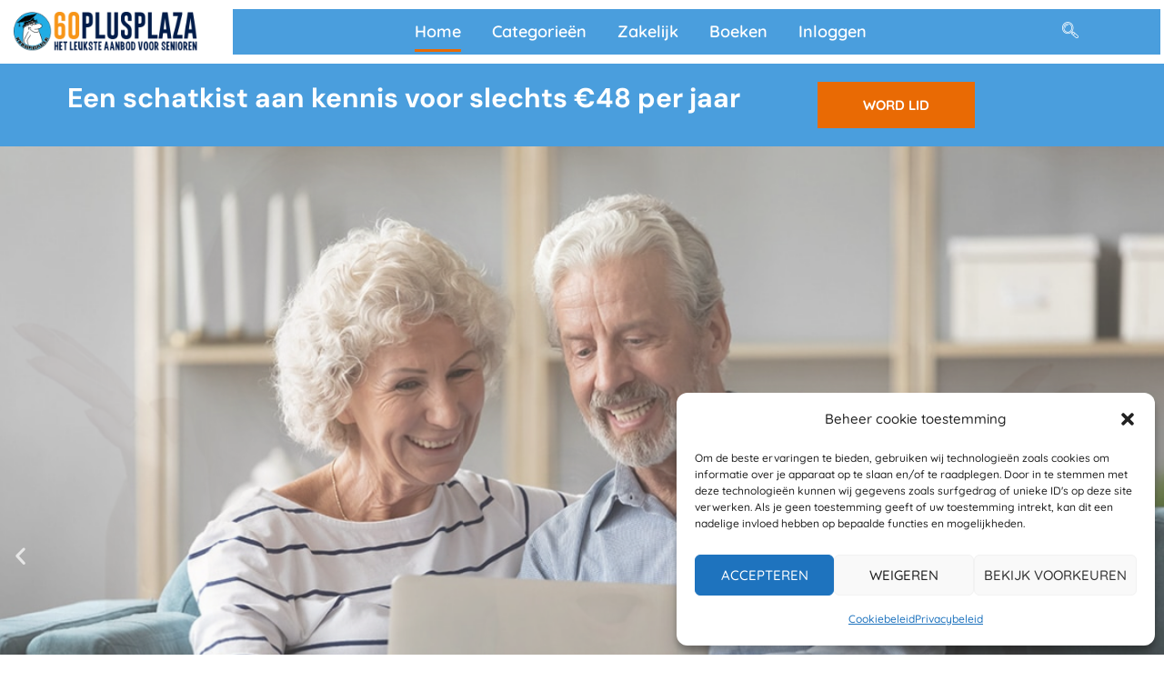

--- FILE ---
content_type: text/html; charset=UTF-8
request_url: https://60plusplaza.nl/?mepr-unauth-page=70122&redirect_to=%2Fhet-grote-activiteitenpakket%2Fkleurenpagina%2F
body_size: 75730
content:
<!DOCTYPE html>
<html lang="nl-NL">
<head>
<meta charset="UTF-8">
<meta name="viewport" content="width=device-width, initial-scale=1">
	<link rel="profile" href="https://gmpg.org/xfn/11"> 
	<title>60PlusPlaza.nl &#8211; Senioren Website &#8211; &#8211; Het leukste aanbod voor senioren</title>
<meta name='robots' content='max-image-preview:large' />
<link rel='dns-prefetch' href='//fonts.googleapis.com' />
<link rel="alternate" type="application/rss+xml" title="60PlusPlaza.nl - Senioren Website - &raquo; feed" href="https://60plusplaza.nl/feed/" />
<link rel="alternate" type="application/rss+xml" title="60PlusPlaza.nl - Senioren Website - &raquo; reacties feed" href="https://60plusplaza.nl/comments/feed/" />
<link rel="alternate" title="oEmbed (JSON)" type="application/json+oembed" href="https://60plusplaza.nl/wp-json/oembed/1.0/embed?url=https%3A%2F%2F60plusplaza.nl%2F" />
<link rel="alternate" title="oEmbed (XML)" type="text/xml+oembed" href="https://60plusplaza.nl/wp-json/oembed/1.0/embed?url=https%3A%2F%2F60plusplaza.nl%2F&#038;format=xml" />
<style id='wp-img-auto-sizes-contain-inline-css'>
img:is([sizes=auto i],[sizes^="auto," i]){contain-intrinsic-size:3000px 1500px}
/*# sourceURL=wp-img-auto-sizes-contain-inline-css */
</style>
<link rel='stylesheet' id='mp-theme-css' href='https://60plusplaza.nl/wp-content/plugins/memberpress/css/ui/theme.css?ver=1.12.11' media='all' />
<link rel='stylesheet' id='mp-account-css-css' href='https://60plusplaza.nl/wp-content/plugins/memberpress/css/ui/account.css?ver=1.12.11' media='all' />
<link rel='stylesheet' id='dashicons-css' href='https://60plusplaza.nl/wp-includes/css/dashicons.min.css?ver=6.9' media='all' />
<link rel='stylesheet' id='mp-login-css-css' href='https://60plusplaza.nl/wp-content/plugins/memberpress/css/ui/login.css?ver=1.12.11' media='all' />
<link rel='stylesheet' id='mepr-jquery-ui-smoothness-css' href='https://60plusplaza.nl/wp-content/plugins/memberpress/css/vendor/jquery-ui/smoothness.min.css?ver=1.13.3' media='all' />
<link rel='stylesheet' id='jquery-ui-timepicker-addon-css' href='https://60plusplaza.nl/wp-content/plugins/memberpress/css/vendor/jquery-ui-timepicker-addon.css?ver=1.12.11' media='all' />
<link rel='stylesheet' id='jquery-magnific-popup-css' href='https://60plusplaza.nl/wp-content/plugins/memberpress/css/vendor/magnific-popup.min.css?ver=6.9' media='all' />
<link rel='stylesheet' id='mp-signup-css' href='https://60plusplaza.nl/wp-content/plugins/memberpress/css/signup.css?ver=1.12.11' media='all' />
<link rel='stylesheet' id='mp-plans-css-css' href='https://60plusplaza.nl/wp-content/plugins/memberpress/css/plans.min.css?ver=1.12.11' media='all' />
<link rel='stylesheet' id='astra-theme-css-css' href='https://60plusplaza.nl/wp-content/themes/astra/assets/css/minified/style.min.css?ver=4.12.0' media='all' />
<style id='astra-theme-css-inline-css'>
.ast-no-sidebar .entry-content .alignfull {margin-left: calc( -50vw + 50%);margin-right: calc( -50vw + 50%);max-width: 100vw;width: 100vw;}.ast-no-sidebar .entry-content .alignwide {margin-left: calc(-41vw + 50%);margin-right: calc(-41vw + 50%);max-width: unset;width: unset;}.ast-no-sidebar .entry-content .alignfull .alignfull,.ast-no-sidebar .entry-content .alignfull .alignwide,.ast-no-sidebar .entry-content .alignwide .alignfull,.ast-no-sidebar .entry-content .alignwide .alignwide,.ast-no-sidebar .entry-content .wp-block-column .alignfull,.ast-no-sidebar .entry-content .wp-block-column .alignwide{width: 100%;margin-left: auto;margin-right: auto;}.wp-block-gallery,.blocks-gallery-grid {margin: 0;}.wp-block-separator {max-width: 100px;}.wp-block-separator.is-style-wide,.wp-block-separator.is-style-dots {max-width: none;}.entry-content .has-2-columns .wp-block-column:first-child {padding-right: 10px;}.entry-content .has-2-columns .wp-block-column:last-child {padding-left: 10px;}@media (max-width: 782px) {.entry-content .wp-block-columns .wp-block-column {flex-basis: 100%;}.entry-content .has-2-columns .wp-block-column:first-child {padding-right: 0;}.entry-content .has-2-columns .wp-block-column:last-child {padding-left: 0;}}body .entry-content .wp-block-latest-posts {margin-left: 0;}body .entry-content .wp-block-latest-posts li {list-style: none;}.ast-no-sidebar .ast-container .entry-content .wp-block-latest-posts {margin-left: 0;}.ast-header-break-point .entry-content .alignwide {margin-left: auto;margin-right: auto;}.entry-content .blocks-gallery-item img {margin-bottom: auto;}.wp-block-pullquote {border-top: 4px solid #555d66;border-bottom: 4px solid #555d66;color: #40464d;}:root{--ast-post-nav-space:0;--ast-container-default-xlg-padding:6.67em;--ast-container-default-lg-padding:5.67em;--ast-container-default-slg-padding:4.34em;--ast-container-default-md-padding:3.34em;--ast-container-default-sm-padding:6.67em;--ast-container-default-xs-padding:2.4em;--ast-container-default-xxs-padding:1.4em;--ast-code-block-background:#EEEEEE;--ast-comment-inputs-background:#FAFAFA;--ast-normal-container-width:1200px;--ast-narrow-container-width:750px;--ast-blog-title-font-weight:normal;--ast-blog-meta-weight:inherit;--ast-global-color-primary:var(--ast-global-color-5);--ast-global-color-secondary:var(--ast-global-color-4);--ast-global-color-alternate-background:var(--ast-global-color-7);--ast-global-color-subtle-background:var(--ast-global-color-6);--ast-bg-style-guide:var( --ast-global-color-secondary,--ast-global-color-5 );--ast-shadow-style-guide:0px 0px 4px 0 #00000057;--ast-global-dark-bg-style:#fff;--ast-global-dark-lfs:#fbfbfb;--ast-widget-bg-color:#fafafa;--ast-wc-container-head-bg-color:#fbfbfb;--ast-title-layout-bg:#eeeeee;--ast-search-border-color:#e7e7e7;--ast-lifter-hover-bg:#e6e6e6;--ast-gallery-block-color:#000;--srfm-color-input-label:var(--ast-global-color-2);}html{font-size:100%;}a,.page-title{color:#e01a4f;}a:hover,a:focus{color:#000000;}body,button,input,select,textarea,.ast-button,.ast-custom-button{font-family:'Lato',sans-serif;font-weight:400;font-size:16px;font-size:1rem;line-height:var(--ast-body-line-height,1.7em);}blockquote{color:#000000;}h1,h2,h3,h4,h5,h6,.entry-content :where(h1,h2,h3,h4,h5,h6),.entry-content :where(h1,h2,h3,h4,h5,h6) a,.site-title,.site-title a{font-family:'Playfair Display',serif;font-weight:400;text-transform:none;}.ast-site-identity .site-title a{color:var(--ast-global-color-2);}.site-title{font-size:35px;font-size:2.1875rem;display:none;}.site-header .site-description{font-size:15px;font-size:0.9375rem;display:none;}.entry-title{font-size:30px;font-size:1.875rem;}.archive .ast-article-post .ast-article-inner,.blog .ast-article-post .ast-article-inner,.archive .ast-article-post .ast-article-inner:hover,.blog .ast-article-post .ast-article-inner:hover{overflow:hidden;}h1,.entry-content :where(h1),.entry-content :where(h1) a{font-size:80px;font-size:5rem;font-family:'Playfair Display',serif;line-height:1.4em;text-transform:none;}h2,.entry-content :where(h2),.entry-content :where(h2) a{font-size:40px;font-size:2.5rem;font-family:'Playfair Display',serif;line-height:1.3em;text-transform:none;}h3,.entry-content :where(h3),.entry-content :where(h3) a{font-size:24px;font-size:1.5rem;font-family:'Playfair Display',serif;line-height:1.3em;text-transform:none;}h4,.entry-content :where(h4),.entry-content :where(h4) a{font-size:20px;font-size:1.25rem;line-height:1.2em;font-family:'Playfair Display',serif;text-transform:none;}h5,.entry-content :where(h5),.entry-content :where(h5) a{font-size:15px;font-size:0.9375rem;line-height:1.2em;font-family:'Playfair Display',serif;text-transform:none;}h6,.entry-content :where(h6),.entry-content :where(h6) a{font-size:12px;font-size:0.75rem;line-height:1.25em;font-family:'Playfair Display',serif;text-transform:none;}::selection{background-color:#e01a4f;color:#ffffff;}body,h1,h2,h3,h4,h5,h6,.entry-title a,.entry-content :where(h1,h2,h3,h4,h5,h6),.entry-content :where(h1,h2,h3,h4,h5,h6) a{color:#000000;}.tagcloud a:hover,.tagcloud a:focus,.tagcloud a.current-item{color:#ffffff;border-color:#e01a4f;background-color:#e01a4f;}input:focus,input[type="text"]:focus,input[type="email"]:focus,input[type="url"]:focus,input[type="password"]:focus,input[type="reset"]:focus,input[type="search"]:focus,textarea:focus{border-color:#e01a4f;}input[type="radio"]:checked,input[type=reset],input[type="checkbox"]:checked,input[type="checkbox"]:hover:checked,input[type="checkbox"]:focus:checked,input[type=range]::-webkit-slider-thumb{border-color:#e01a4f;background-color:#e01a4f;box-shadow:none;}.site-footer a:hover + .post-count,.site-footer a:focus + .post-count{background:#e01a4f;border-color:#e01a4f;}.single .nav-links .nav-previous,.single .nav-links .nav-next{color:#e01a4f;}.entry-meta,.entry-meta *{line-height:1.45;color:#e01a4f;}.entry-meta a:not(.ast-button):hover,.entry-meta a:not(.ast-button):hover *,.entry-meta a:not(.ast-button):focus,.entry-meta a:not(.ast-button):focus *,.page-links > .page-link,.page-links .page-link:hover,.post-navigation a:hover{color:#000000;}#cat option,.secondary .calendar_wrap thead a,.secondary .calendar_wrap thead a:visited{color:#e01a4f;}.secondary .calendar_wrap #today,.ast-progress-val span{background:#e01a4f;}.secondary a:hover + .post-count,.secondary a:focus + .post-count{background:#e01a4f;border-color:#e01a4f;}.calendar_wrap #today > a{color:#ffffff;}.page-links .page-link,.single .post-navigation a{color:#e01a4f;}.ast-search-menu-icon .search-form button.search-submit{padding:0 4px;}.ast-search-menu-icon form.search-form{padding-right:0;}.ast-header-search .ast-search-menu-icon.ast-dropdown-active .search-form,.ast-header-search .ast-search-menu-icon.ast-dropdown-active .search-field:focus{transition:all 0.2s;}.search-form input.search-field:focus{outline:none;}.widget-title,.widget .wp-block-heading{font-size:22px;font-size:1.375rem;color:#000000;}.single .ast-author-details .author-title{color:#000000;}.ast-search-menu-icon.slide-search a:focus-visible:focus-visible,.astra-search-icon:focus-visible,#close:focus-visible,a:focus-visible,.ast-menu-toggle:focus-visible,.site .skip-link:focus-visible,.wp-block-loginout input:focus-visible,.wp-block-search.wp-block-search__button-inside .wp-block-search__inside-wrapper,.ast-header-navigation-arrow:focus-visible,.ast-orders-table__row .ast-orders-table__cell:focus-visible,a#ast-apply-coupon:focus-visible,#ast-apply-coupon:focus-visible,#close:focus-visible,.button.search-submit:focus-visible,#search_submit:focus,.normal-search:focus-visible,.ast-header-account-wrap:focus-visible,.astra-cart-drawer-close:focus,.ast-single-variation:focus,.ast-button:focus,.ast-builder-button-wrap:has(.ast-custom-button-link:focus),.ast-builder-button-wrap .ast-custom-button-link:focus{outline-style:dotted;outline-color:inherit;outline-width:thin;}input:focus,input[type="text"]:focus,input[type="email"]:focus,input[type="url"]:focus,input[type="password"]:focus,input[type="reset"]:focus,input[type="search"]:focus,input[type="number"]:focus,textarea:focus,.wp-block-search__input:focus,[data-section="section-header-mobile-trigger"] .ast-button-wrap .ast-mobile-menu-trigger-minimal:focus,.ast-mobile-popup-drawer.active .menu-toggle-close:focus,#ast-scroll-top:focus,#coupon_code:focus,#ast-coupon-code:focus{border-style:dotted;border-color:inherit;border-width:thin;}input{outline:none;}.main-header-menu .menu-link,.ast-header-custom-item a{color:#000000;}.main-header-menu .menu-item:hover > .menu-link,.main-header-menu .menu-item:hover > .ast-menu-toggle,.main-header-menu .ast-masthead-custom-menu-items a:hover,.main-header-menu .menu-item.focus > .menu-link,.main-header-menu .menu-item.focus > .ast-menu-toggle,.main-header-menu .current-menu-item > .menu-link,.main-header-menu .current-menu-ancestor > .menu-link,.main-header-menu .current-menu-item > .ast-menu-toggle,.main-header-menu .current-menu-ancestor > .ast-menu-toggle{color:#e01a4f;}.header-main-layout-3 .ast-main-header-bar-alignment{margin-right:auto;}.header-main-layout-2 .site-header-section-left .ast-site-identity{text-align:left;}.site-logo-img img{ transition:all 0.2s linear;}body .ast-oembed-container *{position:absolute;top:0;width:100%;height:100%;left:0;}body .wp-block-embed-pocket-casts .ast-oembed-container *{position:unset;}.ast-header-break-point .ast-mobile-menu-buttons-minimal.menu-toggle{background:transparent;color:#e01a4f;}.ast-header-break-point .ast-mobile-menu-buttons-outline.menu-toggle{background:transparent;border:1px solid #e01a4f;color:#e01a4f;}.ast-header-break-point .ast-mobile-menu-buttons-fill.menu-toggle{background:#e01a4f;color:#ffffff;}.ast-single-post-featured-section + article {margin-top: 2em;}.site-content .ast-single-post-featured-section img {width: 100%;overflow: hidden;object-fit: cover;}.site > .ast-single-related-posts-container {margin-top: 0;}@media (min-width: 769px) {.ast-desktop .ast-container--narrow {max-width: var(--ast-narrow-container-width);margin: 0 auto;}}.ast-page-builder-template .hentry {margin: 0;}.ast-page-builder-template .site-content > .ast-container {max-width: 100%;padding: 0;}.ast-page-builder-template .site .site-content #primary {padding: 0;margin: 0;}.ast-page-builder-template .no-results {text-align: center;margin: 4em auto;}.ast-page-builder-template .ast-pagination {padding: 2em;}.ast-page-builder-template .entry-header.ast-no-title.ast-no-thumbnail {margin-top: 0;}.ast-page-builder-template .entry-header.ast-header-without-markup {margin-top: 0;margin-bottom: 0;}.ast-page-builder-template .entry-header.ast-no-title.ast-no-meta {margin-bottom: 0;}.ast-page-builder-template.single .post-navigation {padding-bottom: 2em;}.ast-page-builder-template.single-post .site-content > .ast-container {max-width: 100%;}.ast-page-builder-template .entry-header {margin-top: 4em;margin-left: auto;margin-right: auto;padding-left: 20px;padding-right: 20px;}.single.ast-page-builder-template .entry-header {padding-left: 20px;padding-right: 20px;}.ast-page-builder-template .ast-archive-description {margin: 4em auto 0;padding-left: 20px;padding-right: 20px;}.ast-page-builder-template.ast-no-sidebar .entry-content .alignwide {margin-left: 0;margin-right: 0;}.ast-small-footer{color:#000000;}.ast-small-footer > .ast-footer-overlay{background-color:#ffffff;;}.ast-small-footer a{color:#000000;}.ast-small-footer a:hover{color:#e01a4f;}.footer-adv .footer-adv-overlay{border-top-style:solid;border-top-color:#7a7a7a;}.wp-block-buttons.aligncenter{justify-content:center;}@media (max-width:782px){.entry-content .wp-block-columns .wp-block-column{margin-left:0px;}}.wp-block-image.aligncenter{margin-left:auto;margin-right:auto;}.wp-block-table.aligncenter{margin-left:auto;margin-right:auto;}.wp-block-buttons .wp-block-button.is-style-outline .wp-block-button__link.wp-element-button,.ast-outline-button,.wp-block-uagb-buttons-child .uagb-buttons-repeater.ast-outline-button{border-color:#e01a4f;border-top-width:2px;border-right-width:2px;border-bottom-width:2px;border-left-width:2px;font-family:inherit;font-weight:inherit;font-size:15px;font-size:0.9375rem;line-height:1em;border-top-left-radius:0px;border-top-right-radius:0px;border-bottom-right-radius:0px;border-bottom-left-radius:0px;}.wp-block-button.is-style-outline .wp-block-button__link:hover,.wp-block-buttons .wp-block-button.is-style-outline .wp-block-button__link:focus,.wp-block-buttons .wp-block-button.is-style-outline > .wp-block-button__link:not(.has-text-color):hover,.wp-block-buttons .wp-block-button.wp-block-button__link.is-style-outline:not(.has-text-color):hover,.ast-outline-button:hover,.ast-outline-button:focus,.wp-block-uagb-buttons-child .uagb-buttons-repeater.ast-outline-button:hover,.wp-block-uagb-buttons-child .uagb-buttons-repeater.ast-outline-button:focus{background-color:#0c0c0c;}.wp-block-button .wp-block-button__link.wp-element-button.is-style-outline:not(.has-background),.wp-block-button.is-style-outline>.wp-block-button__link.wp-element-button:not(.has-background),.ast-outline-button{background-color:#e01a4f;}.entry-content[data-ast-blocks-layout] > figure{margin-bottom:1em;}.elementor-widget-container .elementor-loop-container .e-loop-item[data-elementor-type="loop-item"]{width:100%;}@media (max-width:768px){.ast-left-sidebar #content > .ast-container{display:flex;flex-direction:column-reverse;width:100%;}.ast-separate-container .ast-article-post,.ast-separate-container .ast-article-single{padding:1.5em 2.14em;}.ast-author-box img.avatar{margin:20px 0 0 0;}}@media (min-width:769px){.ast-separate-container.ast-right-sidebar #primary,.ast-separate-container.ast-left-sidebar #primary{border:0;}.search-no-results.ast-separate-container #primary{margin-bottom:4em;}}.elementor-widget-button .elementor-button{border-style:solid;text-decoration:none;border-top-width:0px;border-right-width:0px;border-left-width:0px;border-bottom-width:0px;}body .elementor-button.elementor-size-sm,body .elementor-button.elementor-size-xs,body .elementor-button.elementor-size-md,body .elementor-button.elementor-size-lg,body .elementor-button.elementor-size-xl,body .elementor-button{border-top-left-radius:0px;border-top-right-radius:0px;border-bottom-right-radius:0px;border-bottom-left-radius:0px;padding-top:18px;padding-right:50px;padding-bottom:18px;padding-left:50px;}.elementor-widget-button .elementor-button{border-color:#e01a4f;background-color:#e01a4f;}.elementor-widget-button .elementor-button:hover,.elementor-widget-button .elementor-button:focus{color:#ffffff;background-color:#0c0c0c;border-color:#0c0c0c;}.wp-block-button .wp-block-button__link ,.elementor-widget-button .elementor-button{color:#ffffff;}.elementor-widget-button .elementor-button{font-size:15px;font-size:0.9375rem;line-height:1em;}body .elementor-button.elementor-size-sm,body .elementor-button.elementor-size-xs,body .elementor-button.elementor-size-md,body .elementor-button.elementor-size-lg,body .elementor-button.elementor-size-xl,body .elementor-button{font-size:15px;font-size:0.9375rem;}.wp-block-button .wp-block-button__link:hover,.wp-block-button .wp-block-button__link:focus{color:#ffffff;background-color:#0c0c0c;border-color:#0c0c0c;}.elementor-widget-heading h1.elementor-heading-title{line-height:1.4em;}.elementor-widget-heading h2.elementor-heading-title{line-height:1.3em;}.elementor-widget-heading h3.elementor-heading-title{line-height:1.3em;}.elementor-widget-heading h4.elementor-heading-title{line-height:1.2em;}.elementor-widget-heading h5.elementor-heading-title{line-height:1.2em;}.elementor-widget-heading h6.elementor-heading-title{line-height:1.25em;}.wp-block-button .wp-block-button__link{border-style:solid;border-top-width:0px;border-right-width:0px;border-left-width:0px;border-bottom-width:0px;border-color:#e01a4f;background-color:#e01a4f;color:#ffffff;font-family:inherit;font-weight:inherit;line-height:1em;font-size:15px;font-size:0.9375rem;border-top-left-radius:0px;border-top-right-radius:0px;border-bottom-right-radius:0px;border-bottom-left-radius:0px;padding-top:18px;padding-right:50px;padding-bottom:18px;padding-left:50px;}.menu-toggle,button,.ast-button,.ast-custom-button,.button,input#submit,input[type="button"],input[type="submit"],input[type="reset"]{border-style:solid;border-top-width:0px;border-right-width:0px;border-left-width:0px;border-bottom-width:0px;color:#ffffff;border-color:#e01a4f;background-color:#e01a4f;padding-top:18px;padding-right:50px;padding-bottom:18px;padding-left:50px;font-family:inherit;font-weight:inherit;font-size:15px;font-size:0.9375rem;line-height:1em;border-top-left-radius:0px;border-top-right-radius:0px;border-bottom-right-radius:0px;border-bottom-left-radius:0px;}button:focus,.menu-toggle:hover,button:hover,.ast-button:hover,.ast-custom-button:hover .button:hover,.ast-custom-button:hover ,input[type=reset]:hover,input[type=reset]:focus,input#submit:hover,input#submit:focus,input[type="button"]:hover,input[type="button"]:focus,input[type="submit"]:hover,input[type="submit"]:focus{color:#ffffff;background-color:#0c0c0c;border-color:#0c0c0c;}@media (max-width:768px){.ast-mobile-header-stack .main-header-bar .ast-search-menu-icon{display:inline-block;}.ast-header-break-point.ast-header-custom-item-outside .ast-mobile-header-stack .main-header-bar .ast-search-icon{margin:0;}.ast-comment-avatar-wrap img{max-width:2.5em;}.ast-comment-meta{padding:0 1.8888em 1.3333em;}.ast-separate-container .ast-comment-list li.depth-1{padding:1.5em 2.14em;}.ast-separate-container .comment-respond{padding:2em 2.14em;}}@media (min-width:544px){.ast-container{max-width:100%;}}@media (max-width:544px){.ast-separate-container .ast-article-post,.ast-separate-container .ast-article-single,.ast-separate-container .comments-title,.ast-separate-container .ast-archive-description{padding:1.5em 1em;}.ast-separate-container #content .ast-container{padding-left:0.54em;padding-right:0.54em;}.ast-separate-container .ast-comment-list .bypostauthor{padding:.5em;}.ast-search-menu-icon.ast-dropdown-active .search-field{width:170px;}.site-branding img,.site-header .site-logo-img .custom-logo-link img{max-width:100%;}} #ast-mobile-header .ast-site-header-cart-li a{pointer-events:none;}.ast-no-sidebar.ast-separate-container .entry-content .alignfull {margin-left: -6.67em;margin-right: -6.67em;width: auto;}@media (max-width: 1200px) {.ast-no-sidebar.ast-separate-container .entry-content .alignfull {margin-left: -2.4em;margin-right: -2.4em;}}@media (max-width: 768px) {.ast-no-sidebar.ast-separate-container .entry-content .alignfull {margin-left: -2.14em;margin-right: -2.14em;}}@media (max-width: 544px) {.ast-no-sidebar.ast-separate-container .entry-content .alignfull {margin-left: -1em;margin-right: -1em;}}.ast-no-sidebar.ast-separate-container .entry-content .alignwide {margin-left: -20px;margin-right: -20px;}.ast-no-sidebar.ast-separate-container .entry-content .wp-block-column .alignfull,.ast-no-sidebar.ast-separate-container .entry-content .wp-block-column .alignwide {margin-left: auto;margin-right: auto;width: 100%;}@media (max-width:768px){.site-title{display:none;}.site-header .site-description{display:none;}h1,.entry-content :where(h1),.entry-content :where(h1) a{font-size:60px;}h2,.entry-content :where(h2),.entry-content :where(h2) a{font-size:40px;}h3,.entry-content :where(h3),.entry-content :where(h3) a{font-size:30px;}}@media (max-width:544px){.site-title{display:none;}.site-header .site-description{display:none;}h1,.entry-content :where(h1),.entry-content :where(h1) a{font-size:30px;}h2,.entry-content :where(h2),.entry-content :where(h2) a{font-size:35px;}h3,.entry-content :where(h3),.entry-content :where(h3) a{font-size:20px;}}@media (max-width:768px){html{font-size:91.2%;}}@media (max-width:544px){html{font-size:91.2%;}}@media (min-width:769px){.ast-container{max-width:1240px;}}@font-face {font-family: "Astra";src: url(https://60plusplaza.nl/wp-content/themes/astra/assets/fonts/astra.woff) format("woff"),url(https://60plusplaza.nl/wp-content/themes/astra/assets/fonts/astra.ttf) format("truetype"),url(https://60plusplaza.nl/wp-content/themes/astra/assets/fonts/astra.svg#astra) format("svg");font-weight: normal;font-style: normal;font-display: fallback;}@media (max-width:921px) {.main-header-bar .main-header-bar-navigation{display:none;}}.ast-desktop .main-header-menu.submenu-with-border .sub-menu,.ast-desktop .main-header-menu.submenu-with-border .astra-full-megamenu-wrapper{border-color:#eaeaea;}.ast-desktop .main-header-menu.submenu-with-border .sub-menu{border-top-width:1px;border-right-width:1px;border-left-width:1px;border-bottom-width:1px;border-style:solid;}.ast-desktop .main-header-menu.submenu-with-border .sub-menu .sub-menu{top:-1px;}.ast-desktop .main-header-menu.submenu-with-border .sub-menu .menu-link,.ast-desktop .main-header-menu.submenu-with-border .children .menu-link{border-bottom-width:1px;border-style:solid;border-color:#eaeaea;}@media (min-width:769px){.main-header-menu .sub-menu .menu-item.ast-left-align-sub-menu:hover > .sub-menu,.main-header-menu .sub-menu .menu-item.ast-left-align-sub-menu.focus > .sub-menu{margin-left:-2px;}}.ast-small-footer{border-top-style:solid;border-top-width:1px;border-top-color:#f1f2f2;}.site .comments-area{padding-bottom:3em;}.ast-header-break-point.ast-header-custom-item-inside .main-header-bar .main-header-bar-navigation .ast-search-icon {display: none;}.ast-header-break-point.ast-header-custom-item-inside .main-header-bar .ast-search-menu-icon .search-form {padding: 0;display: block;overflow: hidden;}.ast-header-break-point .ast-header-custom-item .widget:last-child {margin-bottom: 1em;}.ast-header-custom-item .widget {margin: 0.5em;display: inline-block;vertical-align: middle;}.ast-header-custom-item .widget p {margin-bottom: 0;}.ast-header-custom-item .widget li {width: auto;}.ast-header-custom-item-inside .button-custom-menu-item .menu-link {display: none;}.ast-header-custom-item-inside.ast-header-break-point .button-custom-menu-item .ast-custom-button-link {display: none;}.ast-header-custom-item-inside.ast-header-break-point .button-custom-menu-item .menu-link {display: block;}.ast-header-break-point.ast-header-custom-item-outside .main-header-bar .ast-search-icon {margin-right: 1em;}.ast-header-break-point.ast-header-custom-item-inside .main-header-bar .ast-search-menu-icon .search-field,.ast-header-break-point.ast-header-custom-item-inside .main-header-bar .ast-search-menu-icon.ast-inline-search .search-field {width: 100%;padding-right: 5.5em;}.ast-header-break-point.ast-header-custom-item-inside .main-header-bar .ast-search-menu-icon .search-submit {display: block;position: absolute;height: 100%;top: 0;right: 0;padding: 0 1em;border-radius: 0;}.ast-header-break-point .ast-header-custom-item .ast-masthead-custom-menu-items {padding-left: 20px;padding-right: 20px;margin-bottom: 1em;margin-top: 1em;}.ast-header-custom-item-inside.ast-header-break-point .button-custom-menu-item {padding-left: 0;padding-right: 0;margin-top: 0;margin-bottom: 0;}.astra-icon-down_arrow::after {content: "\e900";font-family: Astra;}.astra-icon-close::after {content: "\e5cd";font-family: Astra;}.astra-icon-drag_handle::after {content: "\e25d";font-family: Astra;}.astra-icon-format_align_justify::after {content: "\e235";font-family: Astra;}.astra-icon-menu::after {content: "\e5d2";font-family: Astra;}.astra-icon-reorder::after {content: "\e8fe";font-family: Astra;}.astra-icon-search::after {content: "\e8b6";font-family: Astra;}.astra-icon-zoom_in::after {content: "\e56b";font-family: Astra;}.astra-icon-check-circle::after {content: "\e901";font-family: Astra;}.astra-icon-shopping-cart::after {content: "\f07a";font-family: Astra;}.astra-icon-shopping-bag::after {content: "\f290";font-family: Astra;}.astra-icon-shopping-basket::after {content: "\f291";font-family: Astra;}.astra-icon-circle-o::after {content: "\e903";font-family: Astra;}.astra-icon-certificate::after {content: "\e902";font-family: Astra;}blockquote {padding: 1.2em;}:root .has-ast-global-color-0-color{color:var(--ast-global-color-0);}:root .has-ast-global-color-0-background-color{background-color:var(--ast-global-color-0);}:root .wp-block-button .has-ast-global-color-0-color{color:var(--ast-global-color-0);}:root .wp-block-button .has-ast-global-color-0-background-color{background-color:var(--ast-global-color-0);}:root .has-ast-global-color-1-color{color:var(--ast-global-color-1);}:root .has-ast-global-color-1-background-color{background-color:var(--ast-global-color-1);}:root .wp-block-button .has-ast-global-color-1-color{color:var(--ast-global-color-1);}:root .wp-block-button .has-ast-global-color-1-background-color{background-color:var(--ast-global-color-1);}:root .has-ast-global-color-2-color{color:var(--ast-global-color-2);}:root .has-ast-global-color-2-background-color{background-color:var(--ast-global-color-2);}:root .wp-block-button .has-ast-global-color-2-color{color:var(--ast-global-color-2);}:root .wp-block-button .has-ast-global-color-2-background-color{background-color:var(--ast-global-color-2);}:root .has-ast-global-color-3-color{color:var(--ast-global-color-3);}:root .has-ast-global-color-3-background-color{background-color:var(--ast-global-color-3);}:root .wp-block-button .has-ast-global-color-3-color{color:var(--ast-global-color-3);}:root .wp-block-button .has-ast-global-color-3-background-color{background-color:var(--ast-global-color-3);}:root .has-ast-global-color-4-color{color:var(--ast-global-color-4);}:root .has-ast-global-color-4-background-color{background-color:var(--ast-global-color-4);}:root .wp-block-button .has-ast-global-color-4-color{color:var(--ast-global-color-4);}:root .wp-block-button .has-ast-global-color-4-background-color{background-color:var(--ast-global-color-4);}:root .has-ast-global-color-5-color{color:var(--ast-global-color-5);}:root .has-ast-global-color-5-background-color{background-color:var(--ast-global-color-5);}:root .wp-block-button .has-ast-global-color-5-color{color:var(--ast-global-color-5);}:root .wp-block-button .has-ast-global-color-5-background-color{background-color:var(--ast-global-color-5);}:root .has-ast-global-color-6-color{color:var(--ast-global-color-6);}:root .has-ast-global-color-6-background-color{background-color:var(--ast-global-color-6);}:root .wp-block-button .has-ast-global-color-6-color{color:var(--ast-global-color-6);}:root .wp-block-button .has-ast-global-color-6-background-color{background-color:var(--ast-global-color-6);}:root .has-ast-global-color-7-color{color:var(--ast-global-color-7);}:root .has-ast-global-color-7-background-color{background-color:var(--ast-global-color-7);}:root .wp-block-button .has-ast-global-color-7-color{color:var(--ast-global-color-7);}:root .wp-block-button .has-ast-global-color-7-background-color{background-color:var(--ast-global-color-7);}:root .has-ast-global-color-8-color{color:var(--ast-global-color-8);}:root .has-ast-global-color-8-background-color{background-color:var(--ast-global-color-8);}:root .wp-block-button .has-ast-global-color-8-color{color:var(--ast-global-color-8);}:root .wp-block-button .has-ast-global-color-8-background-color{background-color:var(--ast-global-color-8);}:root{--ast-global-color-0:#0170B9;--ast-global-color-1:#3a3a3a;--ast-global-color-2:#3a3a3a;--ast-global-color-3:#4B4F58;--ast-global-color-4:#F5F5F5;--ast-global-color-5:#FFFFFF;--ast-global-color-6:#E5E5E5;--ast-global-color-7:#424242;--ast-global-color-8:#000000;}:root {--ast-border-color : #dddddd;}.ast-single-entry-banner {-js-display: flex;display: flex;flex-direction: column;justify-content: center;text-align: center;position: relative;background: var(--ast-title-layout-bg);}.ast-single-entry-banner[data-banner-layout="layout-1"] {max-width: 1200px;background: inherit;padding: 20px 0;}.ast-single-entry-banner[data-banner-width-type="custom"] {margin: 0 auto;width: 100%;}.ast-single-entry-banner + .site-content .entry-header {margin-bottom: 0;}.site .ast-author-avatar {--ast-author-avatar-size: ;}a.ast-underline-text {text-decoration: underline;}.ast-container > .ast-terms-link {position: relative;display: block;}a.ast-button.ast-badge-tax {padding: 4px 8px;border-radius: 3px;font-size: inherit;}header.entry-header{text-align:left;}header.entry-header > *:not(:last-child){margin-bottom:10px;}@media (max-width:768px){header.entry-header{text-align:left;}}@media (max-width:544px){header.entry-header{text-align:left;}}.ast-archive-entry-banner {-js-display: flex;display: flex;flex-direction: column;justify-content: center;text-align: center;position: relative;background: var(--ast-title-layout-bg);}.ast-archive-entry-banner[data-banner-width-type="custom"] {margin: 0 auto;width: 100%;}.ast-archive-entry-banner[data-banner-layout="layout-1"] {background: inherit;padding: 20px 0;text-align: left;}body.archive .ast-archive-description{max-width:1200px;width:100%;text-align:left;padding-top:3em;padding-right:3em;padding-bottom:3em;padding-left:3em;}body.archive .ast-archive-description .ast-archive-title,body.archive .ast-archive-description .ast-archive-title *{font-size:40px;font-size:2.5rem;}body.archive .ast-archive-description > *:not(:last-child){margin-bottom:10px;}@media (max-width:768px){body.archive .ast-archive-description{text-align:left;}}@media (max-width:544px){body.archive .ast-archive-description{text-align:left;}}.ast-breadcrumbs .trail-browse,.ast-breadcrumbs .trail-items,.ast-breadcrumbs .trail-items li{display:inline-block;margin:0;padding:0;border:none;background:inherit;text-indent:0;text-decoration:none;}.ast-breadcrumbs .trail-browse{font-size:inherit;font-style:inherit;font-weight:inherit;color:inherit;}.ast-breadcrumbs .trail-items{list-style:none;}.trail-items li::after{padding:0 0.3em;content:"\00bb";}.trail-items li:last-of-type::after{display:none;}h1,h2,h3,h4,h5,h6,.entry-content :where(h1,h2,h3,h4,h5,h6){color:#e01a4f;}.elementor-widget-heading .elementor-heading-title{margin:0;}.elementor-page .ast-menu-toggle{color:unset !important;background:unset !important;}.elementor-post.elementor-grid-item.hentry{margin-bottom:0;}.woocommerce div.product .elementor-element.elementor-products-grid .related.products ul.products li.product,.elementor-element .elementor-wc-products .woocommerce[class*='columns-'] ul.products li.product{width:auto;margin:0;float:none;}body .elementor hr{background-color:#ccc;margin:0;}.ast-left-sidebar .elementor-section.elementor-section-stretched,.ast-right-sidebar .elementor-section.elementor-section-stretched{max-width:100%;left:0 !important;}.elementor-posts-container [CLASS*="ast-width-"]{width:100%;}.elementor-template-full-width .ast-container{display:block;}.elementor-screen-only,.screen-reader-text,.screen-reader-text span,.ui-helper-hidden-accessible{top:0 !important;}@media (max-width:544px){.elementor-element .elementor-wc-products .woocommerce[class*="columns-"] ul.products li.product{width:auto;margin:0;}.elementor-element .woocommerce .woocommerce-result-count{float:none;}}.ast-header-break-point .main-header-bar{border-bottom-width:1px;border-bottom-color:#f1f2f2;}@media (min-width:769px){.main-header-bar{border-bottom-width:1px;border-bottom-color:#f1f2f2;}}.ast-flex{-webkit-align-content:center;-ms-flex-line-pack:center;align-content:center;-webkit-box-align:center;-webkit-align-items:center;-moz-box-align:center;-ms-flex-align:center;align-items:center;}.main-header-bar{padding:1em 0;}.ast-site-identity{padding:0;}.header-main-layout-1 .ast-flex.main-header-container,.header-main-layout-3 .ast-flex.main-header-container{-webkit-align-content:center;-ms-flex-line-pack:center;align-content:center;-webkit-box-align:center;-webkit-align-items:center;-moz-box-align:center;-ms-flex-align:center;align-items:center;}.header-main-layout-1 .ast-flex.main-header-container,.header-main-layout-3 .ast-flex.main-header-container{-webkit-align-content:center;-ms-flex-line-pack:center;align-content:center;-webkit-box-align:center;-webkit-align-items:center;-moz-box-align:center;-ms-flex-align:center;align-items:center;}.main-header-menu .sub-menu .menu-item.menu-item-has-children > .menu-link:after{position:absolute;right:1em;top:50%;transform:translate(0,-50%) rotate(270deg);}.ast-header-break-point .main-header-bar .main-header-bar-navigation .page_item_has_children > .ast-menu-toggle::before,.ast-header-break-point .main-header-bar .main-header-bar-navigation .menu-item-has-children > .ast-menu-toggle::before,.ast-mobile-popup-drawer .main-header-bar-navigation .menu-item-has-children>.ast-menu-toggle::before,.ast-header-break-point .ast-mobile-header-wrap .main-header-bar-navigation .menu-item-has-children > .ast-menu-toggle::before{font-weight:bold;content:"\e900";font-family:Astra;text-decoration:inherit;display:inline-block;}.ast-header-break-point .main-navigation ul.sub-menu .menu-item .menu-link:before{content:"\e900";font-family:Astra;font-size:.65em;text-decoration:inherit;display:inline-block;transform:translate(0,-2px) rotateZ(270deg);margin-right:5px;}.widget_search .search-form:after{font-family:Astra;font-size:1.2em;font-weight:normal;content:"\e8b6";position:absolute;top:50%;right:15px;transform:translate(0,-50%);}.astra-search-icon::before{content:"\e8b6";font-family:Astra;font-style:normal;font-weight:normal;text-decoration:inherit;text-align:center;-webkit-font-smoothing:antialiased;-moz-osx-font-smoothing:grayscale;z-index:3;}.main-header-bar .main-header-bar-navigation .page_item_has_children > a:after,.main-header-bar .main-header-bar-navigation .menu-item-has-children > a:after,.menu-item-has-children .ast-header-navigation-arrow:after{content:"\e900";display:inline-block;font-family:Astra;font-size:.6rem;font-weight:bold;text-rendering:auto;-webkit-font-smoothing:antialiased;-moz-osx-font-smoothing:grayscale;margin-left:10px;line-height:normal;}.menu-item-has-children .sub-menu .ast-header-navigation-arrow:after{margin-left:0;}.ast-mobile-popup-drawer .main-header-bar-navigation .ast-submenu-expanded>.ast-menu-toggle::before{transform:rotateX(180deg);}.ast-header-break-point .main-header-bar-navigation .menu-item-has-children > .menu-link:after{display:none;}@media (min-width:769px){.ast-builder-menu .main-navigation > ul > li:last-child a{margin-right:0;}}.ast-separate-container .ast-article-inner{background-color:transparent;background-image:none;}.ast-separate-container .ast-article-post{background-color:#ffffff;}.ast-separate-container .ast-article-single:not(.ast-related-post),.ast-separate-container .error-404,.ast-separate-container .no-results,.single.ast-separate-container.ast-author-meta,.ast-separate-container .related-posts-title-wrapper,.ast-separate-container .comments-count-wrapper,.ast-box-layout.ast-plain-container .site-content,.ast-padded-layout.ast-plain-container .site-content,.ast-separate-container .ast-archive-description,.ast-separate-container .comments-area .comment-respond,.ast-separate-container .comments-area .ast-comment-list li,.ast-separate-container .comments-area .comments-title{background-color:#ffffff;}.ast-separate-container.ast-two-container #secondary .widget{background-color:#ffffff;}:root{--e-global-color-astglobalcolor0:#0170B9;--e-global-color-astglobalcolor1:#3a3a3a;--e-global-color-astglobalcolor2:#3a3a3a;--e-global-color-astglobalcolor3:#4B4F58;--e-global-color-astglobalcolor4:#F5F5F5;--e-global-color-astglobalcolor5:#FFFFFF;--e-global-color-astglobalcolor6:#E5E5E5;--e-global-color-astglobalcolor7:#424242;--e-global-color-astglobalcolor8:#000000;}
/*# sourceURL=astra-theme-css-inline-css */
</style>
<link rel='stylesheet' id='astra-google-fonts-css' href='https://fonts.googleapis.com/css?family=Lato%3A400%7CPlayfair+Display%3A400&#038;display=fallback&#038;ver=4.12.0' media='all' />
<link rel='stylesheet' id='premium-addons-css' href='https://60plusplaza.nl/wp-content/plugins/premium-addons-for-elementor/assets/frontend/min-css/premium-addons.min.css?ver=4.11.64' media='all' />
<style id='wp-emoji-styles-inline-css'>

	img.wp-smiley, img.emoji {
		display: inline !important;
		border: none !important;
		box-shadow: none !important;
		height: 1em !important;
		width: 1em !important;
		margin: 0 0.07em !important;
		vertical-align: -0.1em !important;
		background: none !important;
		padding: 0 !important;
	}
/*# sourceURL=wp-emoji-styles-inline-css */
</style>
<style id='global-styles-inline-css'>
:root{--wp--preset--aspect-ratio--square: 1;--wp--preset--aspect-ratio--4-3: 4/3;--wp--preset--aspect-ratio--3-4: 3/4;--wp--preset--aspect-ratio--3-2: 3/2;--wp--preset--aspect-ratio--2-3: 2/3;--wp--preset--aspect-ratio--16-9: 16/9;--wp--preset--aspect-ratio--9-16: 9/16;--wp--preset--color--black: #000000;--wp--preset--color--cyan-bluish-gray: #abb8c3;--wp--preset--color--white: #ffffff;--wp--preset--color--pale-pink: #f78da7;--wp--preset--color--vivid-red: #cf2e2e;--wp--preset--color--luminous-vivid-orange: #ff6900;--wp--preset--color--luminous-vivid-amber: #fcb900;--wp--preset--color--light-green-cyan: #7bdcb5;--wp--preset--color--vivid-green-cyan: #00d084;--wp--preset--color--pale-cyan-blue: #8ed1fc;--wp--preset--color--vivid-cyan-blue: #0693e3;--wp--preset--color--vivid-purple: #9b51e0;--wp--preset--color--ast-global-color-0: var(--ast-global-color-0);--wp--preset--color--ast-global-color-1: var(--ast-global-color-1);--wp--preset--color--ast-global-color-2: var(--ast-global-color-2);--wp--preset--color--ast-global-color-3: var(--ast-global-color-3);--wp--preset--color--ast-global-color-4: var(--ast-global-color-4);--wp--preset--color--ast-global-color-5: var(--ast-global-color-5);--wp--preset--color--ast-global-color-6: var(--ast-global-color-6);--wp--preset--color--ast-global-color-7: var(--ast-global-color-7);--wp--preset--color--ast-global-color-8: var(--ast-global-color-8);--wp--preset--gradient--vivid-cyan-blue-to-vivid-purple: linear-gradient(135deg,rgb(6,147,227) 0%,rgb(155,81,224) 100%);--wp--preset--gradient--light-green-cyan-to-vivid-green-cyan: linear-gradient(135deg,rgb(122,220,180) 0%,rgb(0,208,130) 100%);--wp--preset--gradient--luminous-vivid-amber-to-luminous-vivid-orange: linear-gradient(135deg,rgb(252,185,0) 0%,rgb(255,105,0) 100%);--wp--preset--gradient--luminous-vivid-orange-to-vivid-red: linear-gradient(135deg,rgb(255,105,0) 0%,rgb(207,46,46) 100%);--wp--preset--gradient--very-light-gray-to-cyan-bluish-gray: linear-gradient(135deg,rgb(238,238,238) 0%,rgb(169,184,195) 100%);--wp--preset--gradient--cool-to-warm-spectrum: linear-gradient(135deg,rgb(74,234,220) 0%,rgb(151,120,209) 20%,rgb(207,42,186) 40%,rgb(238,44,130) 60%,rgb(251,105,98) 80%,rgb(254,248,76) 100%);--wp--preset--gradient--blush-light-purple: linear-gradient(135deg,rgb(255,206,236) 0%,rgb(152,150,240) 100%);--wp--preset--gradient--blush-bordeaux: linear-gradient(135deg,rgb(254,205,165) 0%,rgb(254,45,45) 50%,rgb(107,0,62) 100%);--wp--preset--gradient--luminous-dusk: linear-gradient(135deg,rgb(255,203,112) 0%,rgb(199,81,192) 50%,rgb(65,88,208) 100%);--wp--preset--gradient--pale-ocean: linear-gradient(135deg,rgb(255,245,203) 0%,rgb(182,227,212) 50%,rgb(51,167,181) 100%);--wp--preset--gradient--electric-grass: linear-gradient(135deg,rgb(202,248,128) 0%,rgb(113,206,126) 100%);--wp--preset--gradient--midnight: linear-gradient(135deg,rgb(2,3,129) 0%,rgb(40,116,252) 100%);--wp--preset--font-size--small: 13px;--wp--preset--font-size--medium: 20px;--wp--preset--font-size--large: 36px;--wp--preset--font-size--x-large: 42px;--wp--preset--spacing--20: 0.44rem;--wp--preset--spacing--30: 0.67rem;--wp--preset--spacing--40: 1rem;--wp--preset--spacing--50: 1.5rem;--wp--preset--spacing--60: 2.25rem;--wp--preset--spacing--70: 3.38rem;--wp--preset--spacing--80: 5.06rem;--wp--preset--shadow--natural: 6px 6px 9px rgba(0, 0, 0, 0.2);--wp--preset--shadow--deep: 12px 12px 50px rgba(0, 0, 0, 0.4);--wp--preset--shadow--sharp: 6px 6px 0px rgba(0, 0, 0, 0.2);--wp--preset--shadow--outlined: 6px 6px 0px -3px rgb(255, 255, 255), 6px 6px rgb(0, 0, 0);--wp--preset--shadow--crisp: 6px 6px 0px rgb(0, 0, 0);}:root { --wp--style--global--content-size: var(--wp--custom--ast-content-width-size);--wp--style--global--wide-size: var(--wp--custom--ast-wide-width-size); }:where(body) { margin: 0; }.wp-site-blocks > .alignleft { float: left; margin-right: 2em; }.wp-site-blocks > .alignright { float: right; margin-left: 2em; }.wp-site-blocks > .aligncenter { justify-content: center; margin-left: auto; margin-right: auto; }:where(.wp-site-blocks) > * { margin-block-start: 24px; margin-block-end: 0; }:where(.wp-site-blocks) > :first-child { margin-block-start: 0; }:where(.wp-site-blocks) > :last-child { margin-block-end: 0; }:root { --wp--style--block-gap: 24px; }:root :where(.is-layout-flow) > :first-child{margin-block-start: 0;}:root :where(.is-layout-flow) > :last-child{margin-block-end: 0;}:root :where(.is-layout-flow) > *{margin-block-start: 24px;margin-block-end: 0;}:root :where(.is-layout-constrained) > :first-child{margin-block-start: 0;}:root :where(.is-layout-constrained) > :last-child{margin-block-end: 0;}:root :where(.is-layout-constrained) > *{margin-block-start: 24px;margin-block-end: 0;}:root :where(.is-layout-flex){gap: 24px;}:root :where(.is-layout-grid){gap: 24px;}.is-layout-flow > .alignleft{float: left;margin-inline-start: 0;margin-inline-end: 2em;}.is-layout-flow > .alignright{float: right;margin-inline-start: 2em;margin-inline-end: 0;}.is-layout-flow > .aligncenter{margin-left: auto !important;margin-right: auto !important;}.is-layout-constrained > .alignleft{float: left;margin-inline-start: 0;margin-inline-end: 2em;}.is-layout-constrained > .alignright{float: right;margin-inline-start: 2em;margin-inline-end: 0;}.is-layout-constrained > .aligncenter{margin-left: auto !important;margin-right: auto !important;}.is-layout-constrained > :where(:not(.alignleft):not(.alignright):not(.alignfull)){max-width: var(--wp--style--global--content-size);margin-left: auto !important;margin-right: auto !important;}.is-layout-constrained > .alignwide{max-width: var(--wp--style--global--wide-size);}body .is-layout-flex{display: flex;}.is-layout-flex{flex-wrap: wrap;align-items: center;}.is-layout-flex > :is(*, div){margin: 0;}body .is-layout-grid{display: grid;}.is-layout-grid > :is(*, div){margin: 0;}body{padding-top: 0px;padding-right: 0px;padding-bottom: 0px;padding-left: 0px;}a:where(:not(.wp-element-button)){text-decoration: none;}:root :where(.wp-element-button, .wp-block-button__link){background-color: #32373c;border-width: 0;color: #fff;font-family: inherit;font-size: inherit;font-style: inherit;font-weight: inherit;letter-spacing: inherit;line-height: inherit;padding-top: calc(0.667em + 2px);padding-right: calc(1.333em + 2px);padding-bottom: calc(0.667em + 2px);padding-left: calc(1.333em + 2px);text-decoration: none;text-transform: inherit;}.has-black-color{color: var(--wp--preset--color--black) !important;}.has-cyan-bluish-gray-color{color: var(--wp--preset--color--cyan-bluish-gray) !important;}.has-white-color{color: var(--wp--preset--color--white) !important;}.has-pale-pink-color{color: var(--wp--preset--color--pale-pink) !important;}.has-vivid-red-color{color: var(--wp--preset--color--vivid-red) !important;}.has-luminous-vivid-orange-color{color: var(--wp--preset--color--luminous-vivid-orange) !important;}.has-luminous-vivid-amber-color{color: var(--wp--preset--color--luminous-vivid-amber) !important;}.has-light-green-cyan-color{color: var(--wp--preset--color--light-green-cyan) !important;}.has-vivid-green-cyan-color{color: var(--wp--preset--color--vivid-green-cyan) !important;}.has-pale-cyan-blue-color{color: var(--wp--preset--color--pale-cyan-blue) !important;}.has-vivid-cyan-blue-color{color: var(--wp--preset--color--vivid-cyan-blue) !important;}.has-vivid-purple-color{color: var(--wp--preset--color--vivid-purple) !important;}.has-ast-global-color-0-color{color: var(--wp--preset--color--ast-global-color-0) !important;}.has-ast-global-color-1-color{color: var(--wp--preset--color--ast-global-color-1) !important;}.has-ast-global-color-2-color{color: var(--wp--preset--color--ast-global-color-2) !important;}.has-ast-global-color-3-color{color: var(--wp--preset--color--ast-global-color-3) !important;}.has-ast-global-color-4-color{color: var(--wp--preset--color--ast-global-color-4) !important;}.has-ast-global-color-5-color{color: var(--wp--preset--color--ast-global-color-5) !important;}.has-ast-global-color-6-color{color: var(--wp--preset--color--ast-global-color-6) !important;}.has-ast-global-color-7-color{color: var(--wp--preset--color--ast-global-color-7) !important;}.has-ast-global-color-8-color{color: var(--wp--preset--color--ast-global-color-8) !important;}.has-black-background-color{background-color: var(--wp--preset--color--black) !important;}.has-cyan-bluish-gray-background-color{background-color: var(--wp--preset--color--cyan-bluish-gray) !important;}.has-white-background-color{background-color: var(--wp--preset--color--white) !important;}.has-pale-pink-background-color{background-color: var(--wp--preset--color--pale-pink) !important;}.has-vivid-red-background-color{background-color: var(--wp--preset--color--vivid-red) !important;}.has-luminous-vivid-orange-background-color{background-color: var(--wp--preset--color--luminous-vivid-orange) !important;}.has-luminous-vivid-amber-background-color{background-color: var(--wp--preset--color--luminous-vivid-amber) !important;}.has-light-green-cyan-background-color{background-color: var(--wp--preset--color--light-green-cyan) !important;}.has-vivid-green-cyan-background-color{background-color: var(--wp--preset--color--vivid-green-cyan) !important;}.has-pale-cyan-blue-background-color{background-color: var(--wp--preset--color--pale-cyan-blue) !important;}.has-vivid-cyan-blue-background-color{background-color: var(--wp--preset--color--vivid-cyan-blue) !important;}.has-vivid-purple-background-color{background-color: var(--wp--preset--color--vivid-purple) !important;}.has-ast-global-color-0-background-color{background-color: var(--wp--preset--color--ast-global-color-0) !important;}.has-ast-global-color-1-background-color{background-color: var(--wp--preset--color--ast-global-color-1) !important;}.has-ast-global-color-2-background-color{background-color: var(--wp--preset--color--ast-global-color-2) !important;}.has-ast-global-color-3-background-color{background-color: var(--wp--preset--color--ast-global-color-3) !important;}.has-ast-global-color-4-background-color{background-color: var(--wp--preset--color--ast-global-color-4) !important;}.has-ast-global-color-5-background-color{background-color: var(--wp--preset--color--ast-global-color-5) !important;}.has-ast-global-color-6-background-color{background-color: var(--wp--preset--color--ast-global-color-6) !important;}.has-ast-global-color-7-background-color{background-color: var(--wp--preset--color--ast-global-color-7) !important;}.has-ast-global-color-8-background-color{background-color: var(--wp--preset--color--ast-global-color-8) !important;}.has-black-border-color{border-color: var(--wp--preset--color--black) !important;}.has-cyan-bluish-gray-border-color{border-color: var(--wp--preset--color--cyan-bluish-gray) !important;}.has-white-border-color{border-color: var(--wp--preset--color--white) !important;}.has-pale-pink-border-color{border-color: var(--wp--preset--color--pale-pink) !important;}.has-vivid-red-border-color{border-color: var(--wp--preset--color--vivid-red) !important;}.has-luminous-vivid-orange-border-color{border-color: var(--wp--preset--color--luminous-vivid-orange) !important;}.has-luminous-vivid-amber-border-color{border-color: var(--wp--preset--color--luminous-vivid-amber) !important;}.has-light-green-cyan-border-color{border-color: var(--wp--preset--color--light-green-cyan) !important;}.has-vivid-green-cyan-border-color{border-color: var(--wp--preset--color--vivid-green-cyan) !important;}.has-pale-cyan-blue-border-color{border-color: var(--wp--preset--color--pale-cyan-blue) !important;}.has-vivid-cyan-blue-border-color{border-color: var(--wp--preset--color--vivid-cyan-blue) !important;}.has-vivid-purple-border-color{border-color: var(--wp--preset--color--vivid-purple) !important;}.has-ast-global-color-0-border-color{border-color: var(--wp--preset--color--ast-global-color-0) !important;}.has-ast-global-color-1-border-color{border-color: var(--wp--preset--color--ast-global-color-1) !important;}.has-ast-global-color-2-border-color{border-color: var(--wp--preset--color--ast-global-color-2) !important;}.has-ast-global-color-3-border-color{border-color: var(--wp--preset--color--ast-global-color-3) !important;}.has-ast-global-color-4-border-color{border-color: var(--wp--preset--color--ast-global-color-4) !important;}.has-ast-global-color-5-border-color{border-color: var(--wp--preset--color--ast-global-color-5) !important;}.has-ast-global-color-6-border-color{border-color: var(--wp--preset--color--ast-global-color-6) !important;}.has-ast-global-color-7-border-color{border-color: var(--wp--preset--color--ast-global-color-7) !important;}.has-ast-global-color-8-border-color{border-color: var(--wp--preset--color--ast-global-color-8) !important;}.has-vivid-cyan-blue-to-vivid-purple-gradient-background{background: var(--wp--preset--gradient--vivid-cyan-blue-to-vivid-purple) !important;}.has-light-green-cyan-to-vivid-green-cyan-gradient-background{background: var(--wp--preset--gradient--light-green-cyan-to-vivid-green-cyan) !important;}.has-luminous-vivid-amber-to-luminous-vivid-orange-gradient-background{background: var(--wp--preset--gradient--luminous-vivid-amber-to-luminous-vivid-orange) !important;}.has-luminous-vivid-orange-to-vivid-red-gradient-background{background: var(--wp--preset--gradient--luminous-vivid-orange-to-vivid-red) !important;}.has-very-light-gray-to-cyan-bluish-gray-gradient-background{background: var(--wp--preset--gradient--very-light-gray-to-cyan-bluish-gray) !important;}.has-cool-to-warm-spectrum-gradient-background{background: var(--wp--preset--gradient--cool-to-warm-spectrum) !important;}.has-blush-light-purple-gradient-background{background: var(--wp--preset--gradient--blush-light-purple) !important;}.has-blush-bordeaux-gradient-background{background: var(--wp--preset--gradient--blush-bordeaux) !important;}.has-luminous-dusk-gradient-background{background: var(--wp--preset--gradient--luminous-dusk) !important;}.has-pale-ocean-gradient-background{background: var(--wp--preset--gradient--pale-ocean) !important;}.has-electric-grass-gradient-background{background: var(--wp--preset--gradient--electric-grass) !important;}.has-midnight-gradient-background{background: var(--wp--preset--gradient--midnight) !important;}.has-small-font-size{font-size: var(--wp--preset--font-size--small) !important;}.has-medium-font-size{font-size: var(--wp--preset--font-size--medium) !important;}.has-large-font-size{font-size: var(--wp--preset--font-size--large) !important;}.has-x-large-font-size{font-size: var(--wp--preset--font-size--x-large) !important;}
:root :where(.wp-block-pullquote){font-size: 1.5em;line-height: 1.6;}
/*# sourceURL=global-styles-inline-css */
</style>
<link rel='stylesheet' id='printomatic-css-css' href='https://60plusplaza.nl/wp-content/plugins/print-o-matic/css/style.css?ver=2.0' media='all' />
<link rel='stylesheet' id='ce_responsive-css' href='https://60plusplaza.nl/wp-content/plugins/simple-embed-code/css/video-container.min.css?ver=2.5.1' media='all' />
<link rel='stylesheet' id='cmplz-general-css' href='https://60plusplaza.nl/wp-content/plugins/complianz-gdpr/assets/css/cookieblocker.min.css?ver=1765921552' media='all' />
<link rel='stylesheet' id='eae-css-css' href='https://60plusplaza.nl/wp-content/plugins/addon-elements-for-elementor-page-builder/assets/css/eae.min.css?ver=1.14.4' media='all' />
<link rel='stylesheet' id='eae-peel-css-css' href='https://60plusplaza.nl/wp-content/plugins/addon-elements-for-elementor-page-builder/assets/lib/peel/peel.css?ver=1.14.4' media='all' />
<link rel='stylesheet' id='font-awesome-4-shim-css' href='https://60plusplaza.nl/wp-content/plugins/elementor/assets/lib/font-awesome/css/v4-shims.min.css?ver=1.0' media='all' />
<link rel='stylesheet' id='font-awesome-5-all-css' href='https://60plusplaza.nl/wp-content/plugins/elementor/assets/lib/font-awesome/css/all.min.css?ver=4.11.64' media='all' />
<link rel='stylesheet' id='vegas-css-css' href='https://60plusplaza.nl/wp-content/plugins/addon-elements-for-elementor-page-builder/assets/lib/vegas/vegas.min.css?ver=2.4.0' media='all' />
<link rel='stylesheet' id='astra-addon-css-css' href='https://60plusplaza.nl/wp-content/uploads/astra-addon/astra-addon-69665a227f8348-37101027.css?ver=4.12.0' media='all' />
<style id='astra-addon-css-inline-css'>
.ast-search-box.header-cover #close::before,.ast-search-box.full-screen #close::before{font-family:Astra;content:"\e5cd";display:inline-block;transition:transform .3s ease-in-out;}.site-header .ast-inline-search.ast-search-menu-icon .search-field {width: auto;}
/*# sourceURL=astra-addon-css-inline-css */
</style>
<link rel='stylesheet' id='dflip-style-css' href='https://60plusplaza.nl/wp-content/plugins/3d-flipbook-dflip-lite/assets/css/dflip.min.css?ver=2.4.20' media='all' />
<link rel='stylesheet' id='elementor-frontend-css' href='https://60plusplaza.nl/wp-content/uploads/elementor/css/custom-frontend.min.css?ver=1768599968' media='all' />
<style id='elementor-frontend-inline-css'>
.elementor-widget-edp-blob-generator.elementor-absolute {
		z-index: auto;
	}
/*# sourceURL=elementor-frontend-inline-css */
</style>
<link rel='stylesheet' id='widget-image-css' href='https://60plusplaza.nl/wp-content/plugins/elementor/assets/css/widget-image.min.css?ver=3.34.1' media='all' />
<link rel='stylesheet' id='widget-nav-menu-css' href='https://60plusplaza.nl/wp-content/uploads/elementor/css/custom-pro-widget-nav-menu.min.css?ver=1768599968' media='all' />
<link rel='stylesheet' id='widget-heading-css' href='https://60plusplaza.nl/wp-content/plugins/elementor/assets/css/widget-heading.min.css?ver=3.34.1' media='all' />
<link rel='stylesheet' id='widget-share-buttons-css' href='https://60plusplaza.nl/wp-content/plugins/elementor-pro/assets/css/widget-share-buttons.min.css?ver=3.34.0' media='all' />
<link rel='stylesheet' id='e-apple-webkit-css' href='https://60plusplaza.nl/wp-content/uploads/elementor/css/custom-apple-webkit.min.css?ver=1768599968' media='all' />
<link rel='stylesheet' id='elementor-icons-shared-0-css' href='https://60plusplaza.nl/wp-content/plugins/elementor/assets/lib/font-awesome/css/fontawesome.min.css?ver=5.15.3' media='all' />
<link rel='stylesheet' id='elementor-icons-fa-solid-css' href='https://60plusplaza.nl/wp-content/plugins/elementor/assets/lib/font-awesome/css/solid.min.css?ver=5.15.3' media='all' />
<link rel='stylesheet' id='elementor-icons-fa-brands-css' href='https://60plusplaza.nl/wp-content/plugins/elementor/assets/lib/font-awesome/css/brands.min.css?ver=5.15.3' media='all' />
<link rel='stylesheet' id='e-animation-wobble-top-css' href='https://60plusplaza.nl/wp-content/plugins/elementor/assets/lib/animations/styles/e-animation-wobble-top.min.css?ver=3.34.1' media='all' />
<link rel='stylesheet' id='e-motion-fx-css' href='https://60plusplaza.nl/wp-content/plugins/elementor-pro/assets/css/modules/motion-fx.min.css?ver=3.34.0' media='all' />
<link rel='stylesheet' id='e-animation-fadeInLeft-css' href='https://60plusplaza.nl/wp-content/plugins/elementor/assets/lib/animations/styles/fadeInLeft.min.css?ver=3.34.1' media='all' />
<link rel='stylesheet' id='e-animation-fadeInRight-css' href='https://60plusplaza.nl/wp-content/plugins/elementor/assets/lib/animations/styles/fadeInRight.min.css?ver=3.34.1' media='all' />
<link rel='stylesheet' id='e-animation-fadeIn-css' href='https://60plusplaza.nl/wp-content/plugins/elementor/assets/lib/animations/styles/fadeIn.min.css?ver=3.34.1' media='all' />
<link rel='stylesheet' id='e-animation-float-css' href='https://60plusplaza.nl/wp-content/plugins/elementor/assets/lib/animations/styles/e-animation-float.min.css?ver=3.34.1' media='all' />
<link rel='stylesheet' id='widget-form-css' href='https://60plusplaza.nl/wp-content/plugins/elementor-pro/assets/css/widget-form.min.css?ver=3.34.0' media='all' />
<link rel='stylesheet' id='widget-social-icons-css' href='https://60plusplaza.nl/wp-content/plugins/elementor/assets/css/widget-social-icons.min.css?ver=3.34.1' media='all' />
<link rel='stylesheet' id='widget-icon-list-css' href='https://60plusplaza.nl/wp-content/uploads/elementor/css/custom-widget-icon-list.min.css?ver=1768599968' media='all' />
<link rel='stylesheet' id='widget-spacer-css' href='https://60plusplaza.nl/wp-content/plugins/elementor/assets/css/widget-spacer.min.css?ver=3.34.1' media='all' />
<link rel='stylesheet' id='elementor-icons-css' href='https://60plusplaza.nl/wp-content/plugins/elementor/assets/lib/eicons/css/elementor-icons.min.css?ver=5.45.0' media='all' />
<link rel='stylesheet' id='elementor-post-12992-css' href='https://60plusplaza.nl/wp-content/uploads/elementor/css/post-12992.css?ver=1768599968' media='all' />
<link rel='stylesheet' id='eihe-front-style-css' href='https://60plusplaza.nl/wp-content/plugins/emage-hover-effects-for-elementor/assets/css/style.min.css?ver=4.5.2' media='all' />
<link rel='stylesheet' id='e-animation-fadeInUp-css' href='https://60plusplaza.nl/wp-content/plugins/elementor/assets/lib/animations/styles/fadeInUp.min.css?ver=3.34.1' media='all' />
<link rel='stylesheet' id='swiper-css' href='https://60plusplaza.nl/wp-content/plugins/elementor/assets/lib/swiper/v8/css/swiper.min.css?ver=8.4.5' media='all' />
<link rel='stylesheet' id='e-swiper-css' href='https://60plusplaza.nl/wp-content/plugins/elementor/assets/css/conditionals/e-swiper.min.css?ver=3.34.1' media='all' />
<link rel='stylesheet' id='widget-slides-css' href='https://60plusplaza.nl/wp-content/uploads/elementor/css/custom-pro-widget-slides.min.css?ver=1768599968' media='all' />
<link rel='stylesheet' id='widget-toggle-css' href='https://60plusplaza.nl/wp-content/uploads/elementor/css/custom-widget-toggle.min.css?ver=1768599968' media='all' />
<link rel='stylesheet' id='elementor-post-74993-css' href='https://60plusplaza.nl/wp-content/uploads/elementor/css/post-74993.css?ver=1768600056' media='all' />
<link rel='stylesheet' id='elementor-post-43019-css' href='https://60plusplaza.nl/wp-content/uploads/elementor/css/post-43019.css?ver=1768599969' media='all' />
<link rel='stylesheet' id='elementor-post-43015-css' href='https://60plusplaza.nl/wp-content/uploads/elementor/css/post-43015.css?ver=1768599969' media='all' />
<link rel='stylesheet' id='ekit-widget-styles-css' href='https://60plusplaza.nl/wp-content/plugins/elementskit-lite/widgets/init/assets/css/widget-styles.css?ver=3.7.8' media='all' />
<link rel='stylesheet' id='ekit-responsive-css' href='https://60plusplaza.nl/wp-content/plugins/elementskit-lite/widgets/init/assets/css/responsive.css?ver=3.7.8' media='all' />
<link rel='stylesheet' id='eael-general-css' href='https://60plusplaza.nl/wp-content/plugins/essential-addons-for-elementor-lite/assets/front-end/css/view/general.min.css?ver=6.5.7' media='all' />
<link rel='stylesheet' id='elementor-gf-local-fjallaone-css' href='https://60plusplaza.nl/wp-content/uploads/elementor/google-fonts/css/fjallaone.css?ver=1746981656' media='all' />
<link rel='stylesheet' id='elementor-gf-local-quicksand-css' href='https://60plusplaza.nl/wp-content/uploads/elementor/google-fonts/css/quicksand.css?ver=1746981657' media='all' />
<link rel='stylesheet' id='elementor-gf-local-dmsans-css' href='https://60plusplaza.nl/wp-content/uploads/elementor/google-fonts/css/dmsans.css?ver=1746981658' media='all' />
<link rel='stylesheet' id='elementor-gf-local-roboto-css' href='https://60plusplaza.nl/wp-content/uploads/elementor/google-fonts/css/roboto.css?ver=1746981665' media='all' />
<link rel='stylesheet' id='elementor-icons-ekiticons-css' href='https://60plusplaza.nl/wp-content/plugins/elementskit-lite/modules/elementskit-icon-pack/assets/css/ekiticons.css?ver=3.7.8' media='all' />
<script src="https://60plusplaza.nl/wp-includes/js/jquery/jquery.min.js?ver=3.7.1" id="jquery-core-js"></script>
<script src="https://60plusplaza.nl/wp-includes/js/jquery/jquery-migrate.min.js?ver=3.4.1" id="jquery-migrate-js"></script>
<script src="https://60plusplaza.nl/wp-includes/js/underscore.min.js?ver=1.13.7" id="underscore-js"></script>
<script src="https://60plusplaza.nl/wp-includes/js/dist/hooks.min.js?ver=dd5603f07f9220ed27f1" id="wp-hooks-js"></script>
<script src="https://60plusplaza.nl/wp-includes/js/dist/i18n.min.js?ver=c26c3dc7bed366793375" id="wp-i18n-js"></script>
<script id="wp-i18n-js-after">
wp.i18n.setLocaleData( { 'text direction\u0004ltr': [ 'ltr' ] } );
//# sourceURL=wp-i18n-js-after
</script>
<script src="https://60plusplaza.nl/wp-content/plugins/memberpress/js/login.js?ver=1.12.11" id="mepr-login-js-js"></script>
<script src="https://60plusplaza.nl/wp-content/plugins/memberpress/js/vendor/jquery.magnific-popup.min.js?ver=6.9" id="jquery-magnific-popup-js"></script>
<script src="https://60plusplaza.nl/wp-content/plugins/memberpress/js/vendor/jquery.payment.js?ver=1.12.11" id="jquery.payment-js"></script>
<script src="https://60plusplaza.nl/wp-content/plugins/memberpress/js/validate.js?ver=1.12.11" id="mp-validate-js"></script>
<script id="mp-i18n-js-extra">
var MeprI18n = {"states":{"CA":{"AB":"Alberta","BC":"Brits-Columbia","MB":"Manitoba","NB":"Nieuw Brunswick","NL":"Newfoundland","NT":"Northwest Territories","NS":"Nova Scotia","NU":"Nunavut","ON":"Ontario","PE":"Prins Edwardeiland","QC":"Quebec","SK":"Saskatchewan","YT":"Yukon"},"NZ":{"AK":"AUCKLAND","BP":"Bay of Plenty","CT":"Canterbury","HB":"Hawke\u2019s Bay","MW":"Manawatu-Wanganui","MB":"MARLBOROUGH","NS":"Nelson","NL":"Noordelijke gebieden","OT":"Otago","SL":"Southland","TK":"Taranaki","TM":"Tasman","WA":"Waikato","WE":"Wellington","WC":"Westkust"},"HK":{"HONG KONG":"Hongkong (eiland)","KOWLOON":"Kowloon","NEW TERRITORIES":"New Territories"},"TR":{"TR01":"Adana","TR02":"Ad&#305;yaman","TR03":"Afyon","TR04":"A\u011fr\u0131;","TR05":"Amasya","TR06":"Ankara","TR07":"Antalya","TR08":"Artvin","TR09":"Ayd\u0131n","TR10":"Bal\u0131kesir","TR11":"Bilecik","TR12":"Bing\u00f6l","TR13":"Bitlis","TR14":"Bolu","TR15":"Burdur","TR16":"Bursa","TR17":"&#199;anakkale","TR18":"&#199;ank&#305;r&#305;","TR19":"&#199;orum","TR20":"Denizli","TR21":"Diyarbak\u0131r","TR22":"Edirne","TR23":"Elaz\u0131\u011f;","TR24":"Erzincan","TR25":"Erzurum","TR26":"Eski\u015fehir","TR27":"Gaziantep","TR28":"Cerasus","TR29":"G\u00fcm\u00fc\u015fhane","TR30":"Hakkari","TR31":"Hatay","TR32":"Isparta","TR33":"&#304;&#231;el","TR34":"Istanboel","TR35":"&#304;zmir","TR36":"Kars","TR37":"Kastamonu","TR38":"Kayseri","TR39":"K\u0131rklareli","TR40":"K\u0131r\u015fehir","TR41":"Kocaeli","TR42":"Konya","TR43":"K\u00fctahya","TR44":"Malatya","TR45":"Manisa","TR46":"Kahramanmara\u015f;","TR47":"Mardin","TR48":"Mu\u011fla","TR49":"Mu\u015f;","TR50":"Nev\u015fehir","TR51":"Ni\u011fde","TR52":"Alt\u0131nordu","TR53":"Rize","TR54":"Sakarya","TR55":"Samsun","TR56":"Siirt","TR57":"Sinop","TR58":"Sivas","TR59":"Tekirda\u011f;","TR60":"Tokat","TR61":"Trabzon","TR62":"Tunceli","TR63":"&#350;anl&#305;urfa","TR64":"U\u015fak","TR65":"Wagen","TR66":"Yozgat","TR67":"Zonguldak","TR68":"Aksaray","TR69":"Bayburt","TR70":"Karaman","TR71":"K\u0131r\u0131kkale","TR72":"Batman","TR73":"&#350;&#305;rnak","TR74":"Bart\u0131n","TR75":"Ardahan","TR76":"I\u011fd\u0131r","TR77":"Yalova","TR78":"Karab\u00fck","TR79":"Kilis","TR80":"Osmaniye","TR81":"D\u00fczce"},"JP":{"JP01":"Hokkaido","JP02":"Aomori","JP03":"Iwate","JP04":"Miyagi","JP05":"Akita","JP06":"Yamagata","JP07":"Fukushima","JP08":"Ibaraki","JP09":"Tochigi","JP10":"Gunma","JP11":"Saitama","JP12":"Chiba","JP13":"Tokio","JP14":"Kanagawa","JP15":"Niigata","JP16":"Toyama","JP17":"Ishikawa","JP18":"Fukui","JP19":"Yamanashi","JP20":"Nagano","JP21":"Gifu","JP22":"Shizuoka","JP23":"Aichi","JP24":"Mie","JP25":"Shiga","JP26":"Kyouto","JP27":"Osaka","JP28":"Hyougo","JP29":"Nara","JP30":"Wakayama","JP31":"Tottori","JP32":"Shimane","JP33":"Okayama","JP34":"Hiroshima","JP35":"Yamaguchi","JP36":"Tokushima","JP37":"Kagawa","JP38":"Ehime","JP39":"Kochi","JP40":"Fukuoka","JP41":"Saga","JP42":"Nagasaki","JP43":"Kumamoto","JP44":"Oita","JP45":"Miyazaki","JP46":"Kagoshima","JP47":"Okinawa"},"ZA":{"EC":"Oost-Kaap","FS":"Vrijstaat","GP":"Gauteng","KZN":"KwaZoeloe-Natal","LP":"Limpopo","MP":"Mpumalanga","NC":"Noord-Kaap","NW":"Noord-West","WC":"West-Kaap"},"IT":{"AG":"Agrigento","AL":"Alessandria","AN":"Ancona","AO":"Aosta","AR":"Arezzo","AP":"Ascoli Piceno","AT":"Asti","AV":"Avellino","BA":"Bari","BT":"Barletta-Andria-Trani","BL":"Belluno","BN":"Benevento","BG":"Bergamo","BI":"Biella","BO":"Bologna","BZ":"Bozen","BS":"Brescia","BR":"Brindisi","CA":"Cagliari","CL":"Caltanissetta","CB":"Campobasso","CI":"Carbonia-Iglesias","CE":"Caserta","CT":"Catania","CZ":"Catanzaro","CH":"Chieti","CO":"COMO","CS":"Cosenza","CR":"Cremona","KR":"Crotone","CN":"Cuneo","EN":"Enna","FM":"Fermo","FE":"FERRARA","FI":"Firenze","FG":"Foggia","FC":"Forl\u00ec-Cesena","FR":"Frosinone","GE":"Genua","GO":"Gorizia","GR":"Grosseto","IM":"IMPERIA","IS":"Isernia","SP":"La Spezia","AQ":"L'Aquila","LT":"Latina","LE":"Lecce","LC":"Lecco","LI":"Livorno","LO":"Lodi","LU":"Lucca","MC":"Macerata","MN":"Mantua","MS":"Massa-Carrara","MT":"Matera","ME":"MESSINA","MI":"Milaan","MO":"Modena","MB":"Monza e della Brianza","NA":"Napels","NO":"Novara","NU":"Nuoro","OT":"Olbia-Tempio","OR":"Oristano","PD":"Padua","PA":"Palermo","PR":"Parma","PV":"Pavia","PG":"PERUGIA","PU":"Pesaro e Urbino","PE":"Pescara","PC":"Piacenza","PI":"Pisa","PT":"Pistoia","PN":"Pordenone","PZ":"Potenza","PO":"Prato","RG":"Ragusa","RA":"Ravenna","RC":"Reggio Calabria","RE":"Reggio Emilia","RI":"Rieti","RN":"Rimini","RM":"Rome","RO":"Rovigo","SA":"Salerno","VS":"Medio Campidano","SS":"Sassari","SV":"Savona","SI":"Siena","SR":"Siracusa","SO":"Sondrio","TA":"Taranto","TE":"Teramo","TR":"Terni","TO":"Turijn","OG":"Ogliastra","TP":"Trapani","TN":"Trento","TV":"Treviso","TS":"Tri\u00ebst","UD":"Udine","VA":"Varese","VE":"Veneti\u00eb","VB":"Verbano-Cusio-Ossola","VC":"Vercelli","VR":"Verona","VV":"Vibo Valentia","VI":"Vicenza","VT":"Viterbo"},"BD":{"BAG":"Bagerhat","BAN":"Bandarban","BAR":"Barguna","BARI":"Barisal","BHO":"Bhola","BOG":"Bogra","BRA":"Brahmanbaria","CHA":"Chandpur","CHI":"Chittagong","CHU":"Chuadanga","COM":"Comilla","COX":"Cox's Bazar","DHA":"Dhaka","DIN":"Dinajpur","FAR":"Faridpur ","FEN":"Feni","GAI":"Gaibandha","GAZI":"Gazipur","GOP":"Gopalganj","HAB":"Habiganj","JAM":"Jamalpur","JES":"Jessore","JHA":"Jhalokati","JHE":"Jhenaidah","JOY":"Joypurhat","KHA":"Khagrachhari","KHU":"Khulna","KIS":"Kishoreganj","KUR":"Kurigram","KUS":"Kushtia","LAK":"Lakshmipur","LAL":"Lalmonirhat","MAD":"Madaripur","MAG":"Magura","MAN":"Manikganj ","MEH":"Meherpur","MOU":"Maulvi Bazar","MUN":"Munshiganj","MYM":"Mymensingh","NAO":"Naogaon","NAR":"Narail","NARG":"Narayanganj","NARD":"Narsingdi","NAT":"Natore","NAW":"Nawabganj","NET":"Netrakona","NIL":"Nilphamari","NOA":"Noakhali","PAB":"Pabna","PAN":"Panchagarh","PAT":"Patuakhali","PIR":"Pirojpur","RAJB":"Rajbari","RAJ":"Rajshahi","RAN":"Rangamati","RANP":"Rangpur","SAT":"Satkhira","SHA":"Shariatpur","SHE":"Sherpur","SIR":"Sirajganj","SUN":"Sunamganj","SYL":"Sylhet","TAN":"Tangail","THA":"Thakurgaon"},"DE":{"BW":"Baden-W\u00fcrttemberg","BY":"Beieren","BE":"Berlijn","BB":"Brandenburg","HB":"Bremen","HH":"Hamburg","HE":"Hessen","NI":"Niedersachsen","MV":"Mecklenburg-Voor-Pommeren","NW":"Nordrhein-Westfalen","RP":"Rheinland-Pfalz","SL":"Saarland","SN":"Saksen","ST":"Saksen-Anhalt","SH":"Sleeswijk-Holstein","TH":"Th\u00fcringen"},"NP":{"ILL":"Illam","JHA":"Jhapa","PAN":"Panchthar","TAP":"Taplejung","BHO":"Bhojpur","DKA":"Dhankuta","MOR":"Morang","SUN":"Sunsari","SAN":"Sankhuwa","TER":"Terhathum","KHO":"Khotang","OKH":"Okhaldhunga","SAP":"Saptari","SIR":"Siraha","SOL":"Solukhumbu","UDA":"Udayapur","DHA":"Dhanusa","DLK":"Dolakha","MOH":"Mohottari","RAM":"Ramechha","SAR":"Sarlahi","SIN":"Sindhuli","BHA":"Bhaktapur","DHD":"Dhading","KTM":"Kathmandu","KAV":"Kavrepalanchowk","LAL":"Lalitpur","NUW":"Nuwakot","RAS":"Rasuwa","SPC":"Sindhupalchowk","BAR":"Bara","CHI":"Chitwan","MAK":"Makwanpur","PAR":"Parsa","RAU":"Rautahat","GOR":"Gorkha","KAS":"Kaski","LAM":"Lamjung","MAN":"Manang","SYN":"Syangja","TAN":"Tanahun","BAG":"Baglung","PBT":"Parbat","MUS":"Mustang","MYG":"Myagdi","AGR":"Agrghakanchi","GUL":"Gulmi","KAP":"Kapilbastu","NAW":"Nawalparasi","PAL":"Palpa","RUP":"Rupandehi","DAN":"Dang","PYU":"Pyuthan","ROL":"Rolpa","RUK":"Rukum","SAL":"Salyan","BAN":"Banke","BDA":"Smerdis","DAI":"Dailekh","JAJ":"Jajarkot","SUR":"Surkhet","DOL":"Dolpa","HUM":"Humla","JUM":"Jumla","KAL":"Kalikot","MUG":"Mugu","ACH":"Achham","BJH":"Bajhang","BJU":"Bajura","DOT":"Doti","KAI":"Kailali","BAI":"Baitadi","DAD":"Dadeldhura","DAR":"Darchula","KAN":"Kanchanpur"},"PE":{"AMA":"Amazonas","ANC":"Ancash","APU":"Apur\u00edmac","ARE":"Arequipa","AYA":"Ayacucho","CAJ":"Cajamarca","CUS":"Cuzco","CAL":"El Callao","HUV":"Huancavelica","HUC":"Hu\u00e1nuco","ICA":"Ica","JUN":"Jun\u00edn","LAL":"La Libertad","LAM":"Lambayeque","LIM":"Lima","LOR":"Loreto","MDD":"Madre de Dios","MOQ":"Moquegua","LMA":"Municipalidad Metropolitana de Lima","PAS":"Pasco","PIU":"Piura","PUN":"Puno","SAM":"San Mart\u00edn","TAC":"Tacna","TUM":"Tumbes","UCA":"Ucayali"},"IN":{"AP":"Andra Pradesh","AR":"Arunachal Pradesh","AS":"Assam","BR":"BIHAR","CT":"Chhattisgarh","GA":"Goa","GJ":"Gujarat","HR":"Haryana","HP":"Himachal Pradesh","JK":"Jammu en Kasjmir","JH":"Jharkhand","KA":"Karnataka","KL":"KERALA","MP":"Madhya Pradesh","MH":"Maharashtra","MN":"Manipur","ML":"Meghalaya","MZ":"Mizoram","NL":"Nagaland","OR":"Orissa","PB":"Punjab","RJ":"Rajasthan","SK":"SIKKIM","TN":"Tamil Nadu","TS":"Telangana","TR":"Tripura","UK":"Uttarakhand","UP":"Uttar Pradesh","WB":"West-Bengalen","AN":"Andamanen en Nicobaren","CH":"Chandigarh","DN":"Dadar en Nagar Haveli","DD":"Daman en Diu","DL":"Delhi","LD":"Lakshadeep","PY":"Pondicherry (Puducherry)"},"ID":{"BA":"Bali","BB":"Bangka Belitung","BT":"Banten","BE":"Bengkulu","AC":"Daerah Istimewa Atjeh","YO":"Jogjakarta","JK":"DKI Jakarta","GO":"Gorontalo","JA":"Jambi","JB":"Jawa Barat","JT":"Jawa Tengah","JI":"Jawa Timur","KB":"West-Kalimantan","KS":"Zuid-Kalimantan","KT":"Midden-Kalimantan","KI":"Oost-Kalimantan","KU":"Noord-Kalimantan","KR":"Kepulauan Riau","LA":"Lampung","MA":"Maluku","MU":"Maluku Utara","NB":"West-Nusa Tenggara","NT":"Oost-Nusa Tenggara","PA":"Papoea","PB":"Papua Barat","RI":"Riau","SR":"Sulawesi Barat","SN":"Sulawesi Selatan","SA":"Sulawesi Utara","ST":"Sulawesi Tengah","SG":"Sulawesi Tenggara","SB":"West-Sumatra","SS":"Sumatera Selatan","SU":"Sumatera Utara"},"BR":{"AC":"Acre","AL":"Alagoas","AP":"Amap\u00e1;","AM":"Amazonas","BA":"Bahia","CE":"Cear\u00e1;","DF":"Distrito Federal","ES":"Esp\u00edrito Santo","GO":"Goi\u00e1s","MA":"Maranh\u00e3o","MT":"Mato Grosso","MS":"Mato Grosso do Sul","MG":"Minas Gerais","PA":"Par\u00e1;","PB":"Para\u00edba","PR":"Paran\u00e1;","PE":"Pernambuco","PI":"Piau&iacute;","RJ":"Rio de Janeiro","RN":"Rio Grande do Norte","RS":"Rio Grande do Sul","RO":"Rond\u00f4nia","RR":"Roraima","SC":"Santa Catarina","SP":"S\u00e3o Paulo","SE":"Sergipe","TO":"Tocantins"},"IR":{"ABZ":"Alborz (\u0627\u0644\u0628\u0631\u0632)","ADL":"Ardabil (\u0627\u0631\u062f\u0628\u06cc\u0644)","BHR":"Bushehr (\u0628\u0648\u0634\u0647\u0631)","CHB":"Chaharmahal en Bakhtiari (\u0686\u0647\u0627\u0631\u0645\u062d\u0627\u0644 \u0648 \u0628\u062e\u062a\u06cc\u0627\u0631\u06cc)","EAZ":"Oosten Azarbaijan (\u0622\u0630\u0631\u0628\u0627\u06cc\u062c\u0627\u0646 \u0634\u0631\u0642\u06cc)","FRS":"Fars (\u0641\u0627\u0631\u0633)","GZN":"Ghazvin (\u0642\u0632\u0648\u06cc\u0646)","GIL":"Gilan (\u06af\u06cc\u0644\u0627\u0646)","GLS":"Golestan (\u06af\u0644\u0633\u062a\u0627\u0646)","HDN":"Hamadan (\u0647\u0645\u062f\u0627\u0646)","HRZ":"Hormozgan (\u0647\u0631\u0645\u0632\u06af\u0627\u0646)","ILM":"Ilaam (\u0627\u06cc\u0644\u0627\u0645)","ESF":"Isfahan (\u0627\u0635\u0641\u0647\u0627\u0646)","KRN":"Kerman (\u06a9\u0631\u0645\u0627\u0646)","KRH":"Kermanshah (\u06a9\u0631\u0645\u0627\u0646\u0634\u0627\u0647)","KHZ":"Khuzestan (\u062e\u0648\u0632\u0633\u062a\u0627\u0646)","KBD":"Kohgiluyeh en BoyerAhmad (\u06a9\u0647\u06af\u06cc\u0644\u0648\u06cc\u06cc\u0647 \u0648 \u0628\u0648\u06cc\u0631\u0627\u062d\u0645\u062f)","KRD":"Koerdistan / \u06a9\u0631\u062f\u0633\u062a\u0627\u0646)","LRS":"Luristan (\u0644\u0631\u0633\u062a\u0627\u0646)","MZN":"Mazandaran (\u0645\u0627\u0632\u0646\u062f\u0631\u0627\u0646)","MKZ":"Markazi (\u0645\u0631\u06a9\u0632\u06cc)","NKH":"North Khorasan (\u062e\u0631\u0627\u0633\u0627\u0646 \u062c\u0646\u0648\u0628\u06cc)","QHM":"Qom (\u0642\u0645)","RKH":"Razavi Khorasan (\u062e\u0631\u0627\u0633\u0627\u0646 \u0631\u0636\u0648\u06cc)","SMN":"Semnan (\u0633\u0645\u0646\u0627\u0646)","SBN":"Sistan en Baluchestan (\u0633\u06cc\u0633\u062a\u0627\u0646 \u0648 \u0628\u0644\u0648\u0686\u0633\u062a\u0627\u0646)","SKH":"Zuid-Khorasan (\u062e\u0631\u0627\u0633\u0627\u0646 \u062c\u0646\u0648\u0628\u06cc)","THR":"Teheran (\u062a\u0647\u0631\u0627\u0646)","WAZ":"West Azarbaijan (\u0622\u0630\u0631\u0628\u0627\u06cc\u062c\u0627\u0646 \u063a\u0631\u0628\u06cc)","YZD":"Yazd (\u06cc\u0632\u062f)","ZJN":"Zanjan (\u0632\u0646\u062c\u0627\u0646)"},"MX":{"Aguascalientes":"Aguascalientes","Baja California":"Baja California","Baja California Sur":"Baja California Sur","Campeche":"Campeche","Chiapas":"Chiapas","Chihuahua":"Chihuahua","Ciudad de Mexico":"Ciudad de M\u00e9xico (CDMX)","Coahuila":"Coahuila","Colima":"Colima","Durango":"Durango","Estado de Mexico":"Mexico Stad","Guanajuato":"Guanajuato","Guerrero":"Guerrero","Hidalgo":"Hidalgo","Jalisco":"Jalisco","Michoacan":"Michoac\u00e1n","Morelos":"Morelos","Nayarit":"Nayarit","Nuevo Leon":"Nuevo Le\u00f3n","Oaxaca":"Oaxaca","Puebla":"PUEBLA","Queretaro":"Quer\u00e9taro","Quintana Roo":"Quintana Roo","San Luis Potosi":"San Luis Potos\u00ed","Sinaloa":"Sinaloa","Sonora":"Sonora","Tabasco":"Tabasco","Tamaulipas":"Tamaulipas","Tlaxcala":"Tlaxcala","Veracruz":"VERACRUZ","Yucatan":"Yucat\u00e1n","Zacatecas":"Zacatecas"},"PT":{"AC":"A\u00e7ores","AG":"Algarve","AT":"Alentejo","CE":"Centro","LT":"Lisboa e Vale do Tejo","MD":"Madeira","NO":"Norte"},"ES":{"C":"A Coru\u00f1a","VI":"Araba / \u00c1lava","AB":"Albacete","A":"Alicante","AL":"Almer\u00eda","O":"Asturi\u00eb","AV":"\u00c1vila","BA":"Badajoz","PM":"Baleares","B":"Barcelona","BU":"Burgos","CC":"C\u00e1ceres","CA":"C\u00e1diz","S":"Cantabri\u00eb","CS":"Castell\u00f3n","CE":"Ceuta","CR":"Ciudad Real","CO":"C\u00f3rdoba","CU":"Cuenca","GI":"Girona","GR":"Granada","GU":"Guadalajara","SS":"Gipuzkoa","H":"Huelva","HU":"Huesca","J":"Ja\u00e9n","LO":"La Rioja","GC":"Las Palmas","LE":"Le\u00f3n","L":"Lleida","LU":"Lugo","M":"Madrid","MA":"M\u00e1laga","ML":"Melilla","MU":"Murcia","NA":"Navarra","OR":"Ourense","P":"Palencia","PO":"Pontevedra","SA":"Salamanca","TF":"Santa Cruz de Tenerife","SG":"Segovia","SE":"Sevilla","SO":"Soria","T":"Tarragona","TE":"Teruel","TO":"Toledo","V":"Valencia","VA":"Valladolid","BI":"Biskaje","ZA":"Zamora","Z":"Zaragoza"},"CH":{"AG":"Aargau","AR":"Appenzell Ausserrhoden","AI":"Appenzell Innerrhoden","BL":"Basel-Landschaft","BS":"Basel-Stadt","BE":"Bern","FR":"Freiburg","GE":"Gen\u00e8ve","GL":"Glarus","GR":"Graub\u00fcnden","JU":"Jura","LU":"Luzern","NE":"Neuch\u00e2tel","NW":"Nidwalden","OW":"Obwalden","SH":"Schaffhausen","SZ":"Schwyz","SO":"Solothurn","SG":"St. Gallen","TG":"Thurgau","TI":"Ticino","UR":"Uri","VS":"Valais","VD":"Vaud","ZG":"Zug","ZH":"Z\u00fcrich"},"HU":{"BK":"B\u00e1cs-Kiskun","BE":"B\u00e9k\u00e9s","BA":"Baranja","BZ":"Borsod-Aba\u00faj-Zempl\u00e9n","BU":"Boedapest","CS":"Csongr\u00e1d","FE":"Fej\u00e9r","GS":"Gyor-Moson-Sopron","HB":"Hajd\u00fa-Bihar","HE":"Heves","JN":"J\u00e1sz-Nagykun-Szolnok","KE":"Komarom-Esztergom","NO":"N\u00f3gr\u00e1d","PE":"Pest","SO":"Somogy","SZ":"Szabolcs-Szatm\u00e1r-Bereg","TO":"Tolna","VA":"Vas","VE":"Veszpr\u00e9m","ZA":"Zala"},"TH":{"TH-37":"Amnat Charoen (\u0e2d\u0e33\u0e19\u0e32\u0e08\u0e40\u0e08\u0e23\u0e34\u0e0d)","TH-15":"Ang Thong (\u0e2d\u0e48\u0e32\u0e07\u0e17\u0e2d\u0e07)","TH-14":"Ayutthaya (\u0e1e\u0e23\u0e30\u0e19\u0e04\u0e23\u0e28\u0e23\u0e35\u0e2d\u0e22\u0e38\u0e18\u0e22\u0e32)","TH-10":"Bangkok (\u0e01\u0e23\u0e38\u0e07\u0e40\u0e17\u0e1e\u0e21\u0e2b\u0e32\u0e19\u0e04\u0e23)","TH-38":"Bueng Kan (\u0e1a\u0e36\u0e07\u0e01\u0e32\u0e2c)","TH-31":"Buri Ram (\u0e1a\u0e38\u0e23\u0e35\u0e23\u0e31\u0e21\u0e22\u0e4c)","TH-24":"Chachoengsao (\u0e09\u0e30\u0e40\u0e0a\u0e34\u0e07\u0e40\u0e17\u0e23\u0e32)","TH-18":"Chai Nat (\u0e0a\u0e31\u0e22\u0e19\u0e32\u0e17)","TH-36":"Chaiyaphum (\u0e0a\u0e31\u0e22\u0e20\u0e39\u0e21\u0e34)","TH-22":"Chanthaburi (\u0e08\u0e31\u0e19\u0e17\u0e1a\u0e38\u0e23\u0e35)","TH-50":"Chiang Mai (\u0e40\u0e0a\u0e35\u0e22\u0e07\u0e43\u0e2b\u0e21\u0e48)","TH-57":"Chiang Rai (\u0e40\u0e0a\u0e35\u0e22\u0e07\u0e23\u0e32\u0e22)","TH-20":"Chonburi (\u0e0a\u0e25\u0e1a\u0e38\u0e23\u0e35)","TH-86":"Chumphon (\u0e0a\u0e38\u0e21\u0e1e\u0e23)","TH-46":"Kalasin (\u0e01\u0e32\u0e2c\u0e2a\u0e34\u0e19\u0e18\u0e38\u0e4c)","TH-62":"Kamphaeng Phet (\u0e01\u0e33\u0e41\u0e1e\u0e07\u0e40\u0e1e\u0e0a\u0e23)","TH-71":"Kanchanaburi (\u0e01\u0e32\u0e0d\u0e08\u0e19\u0e1a\u0e38\u0e23\u0e35)","TH-40":"Khon Kaen (\u0e02\u0e2d\u0e19\u0e41\u0e01\u0e48\u0e19)","TH-81":"Krabi (\u0e01\u0e23\u0e30\u0e1a\u0e35\u0e48)","TH-52":"Lampang (\u0e25\u0e33\u0e1b\u0e32\u0e07)","TH-51":"Lamphun (\u0e25\u0e33\u0e1e\u0e39\u0e19)","TH-42":"Loei (\u0e40\u0e25\u0e22)","TH-16":"Lopburi (\u0e25\u0e1e\u0e1a\u0e38\u0e23\u0e35)","TH-58":"Mae Hong Son (\u0e41\u0e21\u0e48\u0e2e\u0e48\u0e2d\u0e07\u0e2a\u0e2d\u0e19)","TH-44":"Maha Sarakham (\u0e21\u0e2b\u0e32\u0e2a\u0e32\u0e23\u0e04\u0e32\u0e21)","TH-49":"Mukdahan (\u0e21\u0e38\u0e01\u0e14\u0e32\u0e2b\u0e32\u0e23)","TH-26":"Nakhon Nayok (\u0e19\u0e04\u0e23\u0e19\u0e32\u0e22\u0e01)","TH-73":"Nakhon Pathom (\u0e19\u0e04\u0e23\u0e1b\u0e10\u0e21)","TH-48":"Nakhon Phanom (\u0e19\u0e04\u0e23\u0e1e\u0e19\u0e21)","TH-30":"Nakhon Ratchasima (\u0e19\u0e04\u0e23\u0e23\u0e32\u0e0a\u0e2a\u0e35\u0e21\u0e32)","TH-60":"Nakhon Sawan (\u0e19\u0e04\u0e23\u0e2a\u0e27\u0e23\u0e23\u0e04\u0e4c)","TH-80":"Nakhon Si Thammarat (\u0e19\u0e04\u0e23\u0e28\u0e23\u0e35\u0e18\u0e23\u0e23\u0e21\u0e23\u0e32\u0e0a)","TH-55":"Nan (\u0e19\u0e48\u0e32\u0e19)","TH-96":"Narathiwat (\u0e19\u0e23\u0e32\u0e18\u0e34\u0e27\u0e32\u0e2a)","TH-39":"Nong Bua Lam Phu (\u0e2b\u0e19\u0e2d\u0e07\u0e1a\u0e31\u0e27\u0e25\u0e33\u0e20\u0e39)","TH-43":"Nong Khai (\u0e2b\u0e19\u0e2d\u0e07\u0e04\u0e32\u0e22)","TH-12":"Nonthaburi (\u0e19\u0e19\u0e17\u0e1a\u0e38\u0e23\u0e35)","TH-13":"Pathum Thani (\u0e1b\u0e17\u0e38\u0e21\u0e18\u0e32\u0e19\u0e35)","TH-94":"Pattani (\u0e1b\u0e31\u0e15\u0e15\u0e32\u0e19\u0e35)","TH-82":"Phang Nga (\u0e1e\u0e31\u0e07\u0e07\u0e32)","TH-93":"Phatthalung (\u0e1e\u0e31\u0e17\u0e25\u0e38\u0e07)","TH-56":"Phayao (\u0e1e\u0e30\u0e40\u0e22\u0e32)","TH-67":"Phetchabun (\u0e40\u0e1e\u0e0a\u0e23\u0e1a\u0e39\u0e23\u0e13\u0e4c)","TH-76":"Phetchaburi (\u0e40\u0e1e\u0e0a\u0e23\u0e1a\u0e38\u0e23\u0e35)","TH-66":"Phichit (\u0e1e\u0e34\u0e08\u0e34\u0e15\u0e23)","TH-65":"Phitsanulok (\u0e1e\u0e34\u0e29\u0e13\u0e38\u0e42\u0e25\u0e01)","TH-54":"Phrae (\u0e41\u0e1e\u0e23\u0e48)","TH-83":"Phuket (\u0e20\u0e39\u0e40\u0e01\u0e47\u0e15)","TH-25":"Prachin Buri (\u0e1b\u0e23\u0e32\u0e08\u0e35\u0e19\u0e1a\u0e38\u0e23\u0e35)","TH-77":"Hua Hin (\u0e1b\u0e23\u0e30\u0e08\u0e27\u0e1a\u0e04\u0e35\u0e23\u0e35\u0e02\u0e31\u0e19\u0e18\u0e4c)","TH-85":"Ranong (\u0e23\u0e30\u0e19\u0e2d\u0e07)","TH-70":"Ratchaburi (\u0e23\u0e32\u0e0a\u0e1a\u0e38\u0e23\u0e35)","TH-21":"Rayong (\u0e23\u0e30\u0e22\u0e2d\u0e07)","TH-45":"Roi Et (\u0e23\u0e49\u0e2d\u0e22\u0e40\u0e2d\u0e47\u0e14)","TH-27":"Sa Kaeo (\u0e2a\u0e23\u0e30\u0e41\u0e01\u0e49\u0e27)","TH-47":"Sakon Nakhon (\u0e2a\u0e01\u0e25\u0e19\u0e04\u0e23)","TH-11":"Samut Prakan (\u0e2a\u0e21\u0e38\u0e17\u0e23\u0e1b\u0e23\u0e32\u0e01\u0e32\u0e23)","TH-74":"Samut Sakhon (\u0e2a\u0e21\u0e38\u0e17\u0e23\u0e2a\u0e32\u0e04\u0e23)","TH-75":"Samut Songkhram (\u0e2a\u0e21\u0e38\u0e17\u0e23\u0e2a\u0e07\u0e04\u0e23\u0e32\u0e21)","TH-19":"Saraburi (\u0e2a\u0e23\u0e30\u0e1a\u0e38\u0e23\u0e35)","TH-91":"Satun (\u0e2a\u0e15\u0e39\u0e25)","TH-17":"Sing Buri (\u0e2a\u0e34\u0e07\u0e2b\u0e4c\u0e1a\u0e38\u0e23\u0e35)","TH-33":"Sisaket (\u0e28\u0e23\u0e35\u0e2a\u0e30\u0e40\u0e01\u0e29)","TH-90":"Songkhla (\u0e2a\u0e07\u0e02\u0e25\u0e32)","TH-64":"Sukhothai (\u0e2a\u0e38\u0e42\u0e02\u0e17\u0e31\u0e22)","TH-72":"Suphan Buri (\u0e2a\u0e38\u0e1e\u0e23\u0e23\u0e13\u0e1a\u0e38\u0e23\u0e35)","TH-84":"Surat Thani (\u0e2a\u0e38\u0e23\u0e32\u0e29\u0e0e\u0e23\u0e4c\u0e18\u0e32\u0e19\u0e35)","TH-32":"Surin (\u0e2a\u0e38\u0e23\u0e34\u0e19\u0e17\u0e23\u0e4c)","TH-63":"Tak (\u0e15\u0e32\u0e01)","TH-92":"Trang (\u0e15\u0e23\u0e31\u0e07)","TH-23":"Trat (\u0e15\u0e23\u0e32\u0e14)","TH-34":"Ubon Ratchathani (\u0e2d\u0e38\u0e1a\u0e25\u0e23\u0e32\u0e0a\u0e18\u0e32\u0e19\u0e35)","TH-41":"Udon Thani (\u0e2d\u0e38\u0e14\u0e23\u0e18\u0e32\u0e19\u0e35)","TH-61":"Uthai Thani (\u0e2d\u0e38\u0e17\u0e31\u0e22\u0e18\u0e32\u0e19\u0e35)","TH-53":"Uttaradit (\u0e2d\u0e38\u0e15\u0e23\u0e14\u0e34\u0e15\u0e16\u0e4c)","TH-95":"Yala (\u0e22\u0e30\u0e25\u0e32)","TH-35":"Yasothon (\u0e22\u0e42\u0e2a\u0e18\u0e23)"},"MY":{"JHR":"Johor","KDH":"Kedah","KTN":"Kelantan","MLK":"Melaka","NSN":"Negeri Sembilan","PHG":"Pahang","PRK":"PERAK","PLS":"Perlis","PNG":"Pulau Pinang","SBH":"Sabah","SWK":"Sarawak","SGR":"Selangor","TRG":"TERENGGANU","KUL":"WP Kuala Lumpur","LBN":"WP Labuan","PJY":"WP Putrajaya"},"AU":{"ACT":"Australian Capital Territory","NSW":"New South Wales","NT":"Noordelijk Territorium","QLD":"Queensland","SA":"Zuid-Australi\u00eb","TAS":"Tasmania","VIC":"Victoria","WA":"West-Australi\u00eb"},"CN":{"CN1":"Yunnan / &#20113;&#21335;","CN2":"Peking / &#21271;&#20140;","CN3":"Tianjin / &#22825;&#27941;","CN4":"Hebei / &#27827;&#21271;","CN5":"Shanxi / &#23665;&#35199;","CN6":"Inner Mongolia / &#20839;&#33945;&#21476;","CN7":"Liaoning / &#36797;&#23425;","CN8":"Jilin / &#21513;&#26519;","CN9":"Heilongjiang / &#40657;&#40857;&#27743;","CN10":"Shanghai / &#19978;&#28023;","CN11":"Jiangsu / &#27743;&#33487;","CN12":"Zhejiang / &#27993;&#27743;","CN13":"Anhui / &#23433;&#24509;","CN14":"Fujian / &#31119;&#24314;","CN15":"Jiangxi / \u6c5f\u897f;","CN16":"Shandong / &#23665;&#19996;","CN17":"Henan / &#27827;&#21335;","CN18":"Hubei / &#28246;&#21271;","CN19":"Hunan / &#28246;&#21335;","CN20":"Guangdong / &#24191;&#19996;","CN21":"Guangxi Zhuang / &#24191;&#35199;&#22766;&#26063;","CN22":"Hainan / &#28023;&#21335;","CN23":"Chongqing / &#37325;&#24198;","CN24":"Sichuan / &#22235;&#24029;","CN25":"Guizhou / &#36149;&#24030;","CN26":"Shaanxi / &#38485;&#35199;","CN27":"Gansu / &#29976;&#32899;","CN28":"Qinghai / &#38738;&#28023;","CN29":"Ningxia Hui / &#23425;&#22799;","CN30":"Macau / &#28595;&#38376;","CN31":"Tibet / &#35199;&#34255;","CN32":"Xinjiang / &#26032;&#30086;"},"AT":{"1":"Burgenland","2":"K\u00e4rnten","3":"Nieder\u00f6sterreich","4":"Ober\u00f6sterreich","5":"Salzburg","6":"Steiermark","7":"Tirol","8":"Vorarlberg","9":"Wien"},"US":{"AL":"Alabama","AK":"Alaska","AZ":"Arizona","AR":"Arkansas","CA":"Californi\u00eb","CO":"Colorado","CT":"Connecticut","DE":"Delaware","DC":"District Of Columbia","FL":"Florida","GA":"Georgi\u00eb","HI":"Hawaii","ID":"Idaho","IL":"Illinois","IN":"Indiana","IA":"Iowa","KS":"Kansas","KY":"Kentucky","LA":"Louisiana","ME":"Maine","MD":"Maryland","MA":"Massachusetts","MI":"Michigan","MN":"Minnesota","MS":"Mississippi","MO":"Missouri","MT":"Montana","NE":"Nebraska","NV":"Nevada","NH":"New Hampshire","NJ":"New Jersey","NM":"New Mexico","NY":"New York","NC":"Noord Carolina","ND":"North Dakota","OH":"Ohio","OK":"Oklahoma","OR":"Oregon","PA":"Pennsylvania","RI":"Rhode Island","SC":"South Carolina","SD":"South Dakota","TN":"Tennessee","TX":"Texas","UT":"Utah","VT":"Vermont","VA":"Virginia","WA":"Washington","WV":"West Virginia","WI":"Wisconsin","WY":"Wyoming","AA":"Strijdkrachten (AA)","AE":"Strijdkrachten (AE)","AP":"Strijdkrachten (AP)","AS":"Amerikaans Samoa","GU":"Guam","MP":"Noordelijke Marianen","PR":"Puerto Rico","UM":"Amerikaanse kleinere afgelegen eilanden","VI":"Amerikaanse Maagdeneilanden"},"IE":{"CW":"Carlow","CN":"Cavan","CE":"Clare","CO":"Cork","DL":"Donegal","D":"Dublin","G":"Galway","KY":"Kerry","KE":"Kildare","KK":"Kilkenny","LS":"Laois","LM":"Leitrim","LK":"Limerick","LD":"Longford","LH":"Louth","MO":"Mayo","MH":"Meath","MN":"Monaghan","OY":"Offaly","RN":"Roscommon","SO":"Sligo","TA":"Tipperary","WD":"Waterford","WH":"Westmeath","WX":"Wexford","WW":"Wicklow"},"BG":{"BG-01":"Blago\u00ebvgrad","BG-02":"Boergas","BG-08":"Dobritsj","BG-07":"Gabrovo","BG-26":"Chaskovo","BG-09":"Kardzjali","BG-10":"Kjoestendil","BG-11":"Lovetsj","BG-12":"Montana","BG-13":"Pazardzjik","BG-14":"Pernik","BG-15":"PLEVEN","BG-16":"Plovdiv","BG-17":"Razgrad","BG-18":"Ruse","BG-27":"Sjoemen (stad)","BG-19":"Silistra","BG-20":"Sliven","BG-21":"Smoljan","BG-23":"Sofia","BG-22":"Sofia-Grad","BG-24":"Stara Zagora","BG-25":"Targovisjte","BG-03":"VARNA","BG-04":"Veliko Tarnovo","BG-05":"Vidin","BG-06":"Vratsa","BG-28":"Jambol"}},"ajaxurl":"https://60plusplaza.nl/wp-admin/admin-ajax.php","countries_without_states":["AE","AF","AT","AX","BA","BE","BG","BH","BI","CY","CZ","DE","DK","EE","ET","FR","IM","IS","IL","KR","KW","LB","LI","LK","LU","MF","MQ","MT","NL","NO","PL","PT","RE","RW","SE","SG","SI","SK"],"please_select_state":"-- Select State --"};
//# sourceURL=mp-i18n-js-extra
</script>
<script src="https://60plusplaza.nl/wp-content/plugins/memberpress/js/i18n.js?ver=1.12.11" id="mp-i18n-js"></script>
<script src="https://60plusplaza.nl/wp-includes/js/jquery/ui/core.min.js?ver=1.13.3" id="jquery-ui-core-js"></script>
<script src="https://60plusplaza.nl/wp-includes/js/jquery/ui/datepicker.min.js?ver=1.13.3" id="jquery-ui-datepicker-js"></script>
<script id="jquery-ui-datepicker-js-after">
jQuery(function(jQuery){jQuery.datepicker.setDefaults({"closeText":"Sluiten","currentText":"Vandaag","monthNames":["januari","februari","maart","april","mei","juni","juli","augustus","september","oktober","november","december"],"monthNamesShort":["jan","feb","mrt","apr","mei","jun","jul","aug","sep","okt","nov","dec"],"nextText":"Volgende","prevText":"Vorige","dayNames":["zondag","maandag","dinsdag","woensdag","donderdag","vrijdag","zaterdag"],"dayNamesShort":["zo","ma","di","wo","do","vr","za"],"dayNamesMin":["Z","M","D","W","D","V","Z"],"dateFormat":"dd/mm/yy","firstDay":1,"isRTL":false});});
//# sourceURL=jquery-ui-datepicker-js-after
</script>
<script src="https://60plusplaza.nl/wp-content/plugins/memberpress/js/vendor/jquery-ui-timepicker-addon.js?ver=1.12.11" id="mepr-timepicker-js-js"></script>
<script id="mp-datepicker-js-extra">
var MeprDatePicker = {"translations":{"closeText":"Done","currentText":"Today","monthNamesShort":["Jan","Feb","Mar","Apr","May","Jun","Jul","Aug","Sep","Oct","Nov","Dec"],"dayNamesMin":["Su","Mo","Tu","We","Th","Fr","Sa"]},"timeFormat":"","dateFormat":"dd/mm/yy","showTime":""};
//# sourceURL=mp-datepicker-js-extra
</script>
<script src="https://60plusplaza.nl/wp-content/plugins/memberpress/js/date_picker.js?ver=1.12.11" id="mp-datepicker-js"></script>
<script id="mp-signup-js-extra">
var MeprSignup = {"coupon_nonce":"7849381dab","spc_enabled":"1","spc_invoice":"","is_product_page":"","no_compatible_pms":"There are no payment methods available that can purchase this product, please contact the site administrator or purchase it separately.","switch_pm_prompt":"It looks like your purchase requires %s. No problem! Just click below to switch.","switch_pm":"Switch to %s","cancel":"Abonnement stoppen","no_compatible_pms_ob_required":"Payment Gateway(s) do not support required order configuration.","warning_icon_url":"https://60plusplaza.nl/wp-content/plugins/memberpress/images/notice-icon-error.png"};
//# sourceURL=mp-signup-js-extra
</script>
<script src="https://60plusplaza.nl/wp-content/plugins/memberpress/js/signup.js?ver=1.12.11" id="mp-signup-js"></script>
<script src="https://60plusplaza.nl/wp-content/themes/astra/assets/js/minified/flexibility.min.js?ver=4.12.0" id="astra-flexibility-js"></script>
<script id="astra-flexibility-js-after">
typeof flexibility !== "undefined" && flexibility(document.documentElement);
//# sourceURL=astra-flexibility-js-after
</script>
<script src="https://60plusplaza.nl/wp-content/plugins/addon-elements-for-elementor-page-builder/assets/js/iconHelper.js?ver=1.0" id="eae-iconHelper-js"></script>
<link rel="https://api.w.org/" href="https://60plusplaza.nl/wp-json/" /><link rel="alternate" title="JSON" type="application/json" href="https://60plusplaza.nl/wp-json/wp/v2/pages/74993" /><link rel="EditURI" type="application/rsd+xml" title="RSD" href="https://60plusplaza.nl/xmlrpc.php?rsd" />
<meta name="generator" content="WordPress 6.9" />
<link rel="canonical" href="https://60plusplaza.nl/" />
<link rel='shortlink' href='https://60plusplaza.nl/' />
			<style>.cmplz-hidden {
					display: none !important;
				}</style><meta name="generator" content="Elementor 3.34.1; features: additional_custom_breakpoints; settings: css_print_method-external, google_font-enabled, font_display-block">
			<style>
				.e-con.e-parent:nth-of-type(n+4):not(.e-lazyloaded):not(.e-no-lazyload),
				.e-con.e-parent:nth-of-type(n+4):not(.e-lazyloaded):not(.e-no-lazyload) * {
					background-image: none !important;
				}
				@media screen and (max-height: 1024px) {
					.e-con.e-parent:nth-of-type(n+3):not(.e-lazyloaded):not(.e-no-lazyload),
					.e-con.e-parent:nth-of-type(n+3):not(.e-lazyloaded):not(.e-no-lazyload) * {
						background-image: none !important;
					}
				}
				@media screen and (max-height: 640px) {
					.e-con.e-parent:nth-of-type(n+2):not(.e-lazyloaded):not(.e-no-lazyload),
					.e-con.e-parent:nth-of-type(n+2):not(.e-lazyloaded):not(.e-no-lazyload) * {
						background-image: none !important;
					}
				}
			</style>
			<link rel="icon" href="https://60plusplaza.nl/wp-content/uploads/2022/09/cropped-icon-new-32x32.png" sizes="32x32" />
<link rel="icon" href="https://60plusplaza.nl/wp-content/uploads/2022/09/cropped-icon-new-192x192.png" sizes="192x192" />
<link rel="apple-touch-icon" href="https://60plusplaza.nl/wp-content/uploads/2022/09/cropped-icon-new-180x180.png" />
<meta name="msapplication-TileImage" content="https://60plusplaza.nl/wp-content/uploads/2022/09/cropped-icon-new-270x270.png" />
		<style id="wp-custom-css">
			.elementor-kit-12992 h1 {
        color: #4a9edd;
}		</style>
		</head>

<body data-cmplz=1 itemtype='https://schema.org/WebPage' itemscope='itemscope' class="home wp-singular page-template-default page page-id-74993 wp-custom-logo wp-embed-responsive wp-theme-astra ast-desktop ast-page-builder-template ast-no-sidebar astra-4.12.0 ast-header-custom-item-inside ast-single-post ast-inherit-site-logo-transparent elementor-default elementor-template-full-width elementor-kit-12992 elementor-page elementor-page-74993 astra-addon-4.12.0">

<a
	class="skip-link screen-reader-text"
	href="#content">
		Ga naar de inhoud</a>

<div
class="hfeed site" id="page">
			<header data-elementor-type="header" data-elementor-id="43019" class="elementor elementor-43019 elementor-location-header" data-elementor-post-type="elementor_library">
					<section class="has_eae_slider elementor-section elementor-top-section elementor-element elementor-element-79e353e1 elementor-section-full_width elementor-section-height-default elementor-section-height-default" data-eae-slider="61584" data-id="79e353e1" data-element_type="section" id="top" data-settings="{&quot;background_background&quot;:&quot;classic&quot;}">
						<div class="elementor-container elementor-column-gap-no">
					<div class="has_eae_slider elementor-column elementor-col-33 elementor-top-column elementor-element elementor-element-3388fa76" data-eae-slider="53393" data-id="3388fa76" data-element_type="column">
			<div class="elementor-widget-wrap elementor-element-populated">
						<div class="elementor-element elementor-element-25b86aad elementor-widget__width-initial elementor-widget elementor-widget-theme-site-logo elementor-widget-image" data-id="25b86aad" data-element_type="widget" data-widget_type="theme-site-logo.default">
				<div class="elementor-widget-container">
											<a href="https://60plusplaza.nl">
			<img fetchpriority="high" width="1000" height="213" src="https://60plusplaza.nl/wp-content/uploads/2022/09/cropped-cropped-cropped-logo2a-1.png" class="attachment-full size-full wp-image-72727" alt="" srcset="https://60plusplaza.nl/wp-content/uploads/2022/09/cropped-cropped-cropped-logo2a-1.png 1000w, https://60plusplaza.nl/wp-content/uploads/2022/09/cropped-cropped-cropped-logo2a-1-300x64.png 300w, https://60plusplaza.nl/wp-content/uploads/2022/09/cropped-cropped-cropped-logo2a-1-768x164.png 768w" sizes="(max-width: 1000px) 100vw, 1000px" />				</a>
											</div>
				</div>
					</div>
		</div>
				<div class="has_eae_slider elementor-column elementor-col-33 elementor-top-column elementor-element elementor-element-77f94817" data-eae-slider="15501" data-id="77f94817" data-element_type="column" data-settings="{&quot;background_background&quot;:&quot;classic&quot;}">
			<div class="elementor-widget-wrap elementor-element-populated">
						<div class="elementor-element elementor-element-6ac0e29b elementor-nav-menu__align-center elementor-nav-menu--stretch elementor-nav-menu__text-align-center elementor-widget__width-initial elementor-nav-menu--dropdown-tablet elementor-nav-menu--toggle elementor-nav-menu--burger elementor-widget elementor-widget-nav-menu" data-id="6ac0e29b" data-element_type="widget" data-settings="{&quot;full_width&quot;:&quot;stretch&quot;,&quot;layout&quot;:&quot;horizontal&quot;,&quot;submenu_icon&quot;:{&quot;value&quot;:&quot;&lt;i class=\&quot;fas fa-caret-down\&quot; aria-hidden=\&quot;true\&quot;&gt;&lt;\/i&gt;&quot;,&quot;library&quot;:&quot;fa-solid&quot;},&quot;toggle&quot;:&quot;burger&quot;}" data-widget_type="nav-menu.default">
				<div class="elementor-widget-container">
								<nav aria-label="Menu" class="elementor-nav-menu--main elementor-nav-menu__container elementor-nav-menu--layout-horizontal e--pointer-underline e--animation-fade">
				<ul id="menu-1-6ac0e29b" class="elementor-nav-menu"><li class="menu-item menu-item-type-post_type menu-item-object-page menu-item-home current-menu-item page_item page-item-74993 current_page_item menu-item-75065"><a href="https://60plusplaza.nl/" aria-current="page" class="elementor-item elementor-item-active menu-link">Home</a></li>
<li class="menu-item menu-item-type-post_type menu-item-object-page menu-item-73078"><a href="https://60plusplaza.nl/abonnee-pagina/" class="elementor-item menu-link">Categorieën</a></li>
<li class="menu-item menu-item-type-post_type menu-item-object-page menu-item-74217"><a target="_blank" href="https://60plusplaza.nl/zakelijk/" class="elementor-item menu-link">Zakelijk</a></li>
<li class="menu-item menu-item-type-post_type menu-item-object-page menu-item-76648"><a href="https://60plusplaza.nl/boeken/" class="elementor-item menu-link">Boeken</a></li>
<li class="menu-item menu-item-type- menu-item-object-login menu-item-67791"><a href="https://60plusplaza.nl/login/?redirect_to=%2Flogin%2F" class="elementor-item menu-link">Inloggen</a></li>
</ul>			</nav>
					<div class="elementor-menu-toggle" role="button" tabindex="0" aria-label="Menu toggle" aria-expanded="false">
			<i aria-hidden="true" role="presentation" class="elementor-menu-toggle__icon--open eicon-menu-bar"></i><i aria-hidden="true" role="presentation" class="elementor-menu-toggle__icon--close eicon-close"></i>		</div>
					<nav class="elementor-nav-menu--dropdown elementor-nav-menu__container" aria-hidden="true">
				<ul id="menu-2-6ac0e29b" class="elementor-nav-menu"><li class="menu-item menu-item-type-post_type menu-item-object-page menu-item-home current-menu-item page_item page-item-74993 current_page_item menu-item-75065"><a href="https://60plusplaza.nl/" aria-current="page" class="elementor-item elementor-item-active menu-link" tabindex="-1">Home</a></li>
<li class="menu-item menu-item-type-post_type menu-item-object-page menu-item-73078"><a href="https://60plusplaza.nl/abonnee-pagina/" class="elementor-item menu-link" tabindex="-1">Categorieën</a></li>
<li class="menu-item menu-item-type-post_type menu-item-object-page menu-item-74217"><a target="_blank" href="https://60plusplaza.nl/zakelijk/" class="elementor-item menu-link" tabindex="-1">Zakelijk</a></li>
<li class="menu-item menu-item-type-post_type menu-item-object-page menu-item-76648"><a href="https://60plusplaza.nl/boeken/" class="elementor-item menu-link" tabindex="-1">Boeken</a></li>
<li class="menu-item menu-item-type- menu-item-object-login menu-item-67791"><a href="https://60plusplaza.nl/login/?redirect_to=%2Flogin%2F" class="elementor-item menu-link" tabindex="-1">Inloggen</a></li>
</ul>			</nav>
						</div>
				</div>
					</div>
		</div>
				<div class="has_eae_slider elementor-column elementor-col-33 elementor-top-column elementor-element elementor-element-798deca4" data-eae-slider="17893" data-id="798deca4" data-element_type="column" data-settings="{&quot;background_background&quot;:&quot;classic&quot;}">
			<div class="elementor-widget-wrap elementor-element-populated">
						<div class="elementor-element elementor-element-b4934ab elementor-widget__width-initial elementor-widget elementor-widget-elementskit-header-search" data-id="b4934ab" data-element_type="widget" data-widget_type="elementskit-header-search.default">
				<div class="elementor-widget-container">
					<div class="ekit-wid-con" >        <a href="#ekit_modal-popup-b4934ab" class="ekit_navsearch-button ekit-modal-popup" aria-label="navsearch-button">
            <i aria-hidden="true" class="icon icon-search"></i>        </a>
        <!-- language switcher strart -->
        <!-- xs modal -->
        <div class="zoom-anim-dialog mfp-hide ekit_modal-searchPanel" id="ekit_modal-popup-b4934ab">
            <div class="ekit-search-panel">
            <!-- Polylang search - thanks to Alain Melsens -->
                <form role="search" method="get" class="ekit-search-group" action="https://60plusplaza.nl/">
                    <input type="search" class="ekit_search-field" aria-label="search-form" placeholder="Search..." value="" name="s">
					<button type="submit" class="ekit_search-button" aria-label="search-button">
                        <i aria-hidden="true" class="icon icon-search"></i>                    </button>
                </form>
            </div>
        </div><!-- End xs modal -->
        <!-- end language switcher strart -->
        </div>				</div>
				</div>
					</div>
		</div>
					</div>
		</section>
				</header>
			<div id="content" class="site-content">
		<div class="ast-container">
				<div data-elementor-type="wp-page" data-elementor-id="74993" class="elementor elementor-74993" data-elementor-post-type="page">
						<section class="has_eae_slider elementor-section elementor-top-section elementor-element elementor-element-6db9b3e1 elementor-section-boxed elementor-section-height-default elementor-section-height-default" data-eae-slider="95170" data-id="6db9b3e1" data-element_type="section" data-settings="{&quot;background_background&quot;:&quot;classic&quot;}">
						<div class="elementor-container elementor-column-gap-default">
					<div class="has_eae_slider elementor-column elementor-col-50 elementor-top-column elementor-element elementor-element-3fa0fb1c" data-eae-slider="60378" data-id="3fa0fb1c" data-element_type="column">
			<div class="elementor-widget-wrap elementor-element-populated">
						<div class="elementor-element elementor-element-7f053e elementor-invisible elementor-widget elementor-widget-heading" data-id="7f053e" data-element_type="widget" data-settings="{&quot;_animation&quot;:&quot;fadeInLeft&quot;}" data-widget_type="heading.default">
				<div class="elementor-widget-container">
					<h4 class="elementor-heading-title elementor-size-default">Een schatkist aan kennis voor slechts €48  per jaar</h4>				</div>
				</div>
					</div>
		</div>
				<div class="has_eae_slider elementor-column elementor-col-50 elementor-top-column elementor-element elementor-element-5df71511" data-eae-slider="19606" data-id="5df71511" data-element_type="column">
			<div class="elementor-widget-wrap elementor-element-populated">
						<div class="elementor-element elementor-element-2ba67aa6 elementor-mobile_extra-align-center elementor-widget elementor-widget-button" data-id="2ba67aa6" data-element_type="widget" data-widget_type="button.default">
				<div class="elementor-widget-container">
									<div class="elementor-button-wrapper">
					<a class="elementor-button elementor-button-link elementor-size-sm" href="/register/jaarlidmaatschap/" target="_blank">
						<span class="elementor-button-content-wrapper">
									<span class="elementor-button-text">word lid</span>
					</span>
					</a>
				</div>
								</div>
				</div>
					</div>
		</div>
					</div>
		</section>
				<section class="has_eae_slider elementor-section elementor-top-section elementor-element elementor-element-34579939 elementor-section-full_width elementor-section-height-default elementor-section-height-default" data-eae-slider="54136" data-id="34579939" data-element_type="section" data-settings="{&quot;background_background&quot;:&quot;classic&quot;}">
						<div class="elementor-container elementor-column-gap-default">
					<div class="has_eae_slider elementor-column elementor-col-100 elementor-top-column elementor-element elementor-element-3b1464a0" data-eae-slider="41394" data-id="3b1464a0" data-element_type="column" data-settings="{&quot;background_background&quot;:&quot;classic&quot;}">
			<div class="elementor-widget-wrap elementor-element-populated">
						<div class="elementor-element elementor-element-9b89179 elementor--h-position-left elementor--v-position-middle elementor-arrows-position-inside elementor-widget elementor-widget-slides" data-id="9b89179" data-element_type="widget" data-settings="{&quot;navigation&quot;:&quot;arrows&quot;,&quot;transition&quot;:&quot;fade&quot;,&quot;autoplay&quot;:&quot;yes&quot;,&quot;autoplay_speed&quot;:5000,&quot;infinite&quot;:&quot;yes&quot;,&quot;transition_speed&quot;:500}" data-widget_type="slides.default">
				<div class="elementor-widget-container">
									<div class="elementor-swiper">
					<div class="elementor-slides-wrapper elementor-main-swiper swiper" role="region" aria-roledescription="carousel" aria-label="Slides" dir="ltr" data-animation="fadeInUp">
				<div class="swiper-wrapper elementor-slides">
										<div class="elementor-repeater-item-b5bfe9e swiper-slide" role="group" aria-roledescription="slide"><div class="swiper-slide-bg elementor-ken-burns elementor-ken-burns--out" role="img" aria-label="nead"></div><div class="elementor-background-overlay"></div><div class="swiper-slide-inner" ><div class="swiper-slide-contents"><div class="elementor-slide-heading">Introductie aanbieding:</div><div class="elementor-slide-description">
gratis e-book t.w.v. 24,50 “Hoe word je 100 jaar oud” bij het nemen van ons jaarabonnement voor slechts 48,-</div><a href="/register/jaarlidmaatschap/" class="elementor-button elementor-slide-button elementor-size-md">word lid</a></div></div></div><div class="elementor-repeater-item-251fdd2 swiper-slide" role="group" aria-roledescription="slide"><div class="swiper-slide-bg elementor-ken-burns elementor-ken-burns--in" role="img" aria-label="achter-de-pc"></div><div class="elementor-background-overlay"></div><div class="swiper-slide-inner" ><div class="swiper-slide-contents"><div class="elementor-slide-heading">Maandelijks nieuwe content</div><a href="/register/jaarlidmaatschap/" class="elementor-button elementor-slide-button elementor-size-md">word lid</a></div></div></div><div class="elementor-repeater-item-62d406c swiper-slide" role="group" aria-roledescription="slide"><div class="swiper-slide-bg elementor-ken-burns elementor-ken-burns--out" role="img" aria-label="head1b"></div><div class="elementor-background-overlay"></div><div class="swiper-slide-inner" ><div class="swiper-slide-contents"><div class="elementor-slide-heading">Nieuw:<p> Engelse tuinen <p>Lekker bezig zijn met ai</div><a href="/register/jaarlidmaatschap/" class="elementor-button elementor-slide-button elementor-size-md">word lid</a></div></div></div>				</div>
															<div class="elementor-swiper-button elementor-swiper-button-prev" role="button" tabindex="0" aria-label="Vorige slide">
							<i aria-hidden="true" class="eicon-chevron-left"></i>						</div>
						<div class="elementor-swiper-button elementor-swiper-button-next" role="button" tabindex="0" aria-label="Volgende slide">
							<i aria-hidden="true" class="eicon-chevron-right"></i>						</div>
																	</div>
				</div>
								</div>
				</div>
					</div>
		</div>
					</div>
		</section>
				<section class="has_eae_slider elementor-section elementor-top-section elementor-element elementor-element-48082947 elementor-section-full_width elementor-section-height-default elementor-section-height-default" data-eae-slider="25977" data-id="48082947" data-element_type="section" data-settings="{&quot;background_background&quot;:&quot;classic&quot;}">
						<div class="elementor-container elementor-column-gap-no">
					<div class="has_eae_slider elementor-column elementor-col-100 elementor-top-column elementor-element elementor-element-1ec8896" data-eae-slider="1545" data-id="1ec8896" data-element_type="column">
			<div class="elementor-widget-wrap elementor-element-populated">
						<section class="has_eae_slider elementor-section elementor-inner-section elementor-element elementor-element-24f5cc10 elementor-section-full_width elementor-section-height-default elementor-section-height-default" data-eae-slider="18838" data-id="24f5cc10" data-element_type="section">
						<div class="elementor-container elementor-column-gap-no">
					<div class="has_eae_slider elementor-column elementor-col-33 elementor-inner-column elementor-element elementor-element-7cebe07c" data-eae-slider="85058" data-id="7cebe07c" data-element_type="column" data-settings="{&quot;animation&quot;:&quot;none&quot;}">
			<div class="elementor-widget-wrap elementor-element-populated">
						<div class="elementor-element elementor-element-10fb05c1 elementor-align-justify elementor-widget elementor-widget-button" data-id="10fb05c1" data-element_type="widget" data-widget_type="button.default">
				<div class="elementor-widget-container">
									<div class="elementor-button-wrapper">
					<a class="elementor-button elementor-button-link elementor-size-sm" href="https://60plusplaza.nl/johannes-vermeer/">
						<span class="elementor-button-content-wrapper">
									<span class="elementor-button-text">Naar deze cursus</span>
					</span>
					</a>
				</div>
								</div>
				</div>
					</div>
		</div>
				<div class="has_eae_slider elementor-column elementor-col-33 elementor-inner-column elementor-element elementor-element-502b600e" data-eae-slider="19026" data-id="502b600e" data-element_type="column" data-settings="{&quot;animation&quot;:&quot;none&quot;,&quot;animation_delay&quot;:200}">
			<div class="elementor-widget-wrap elementor-element-populated">
						<div class="elementor-element elementor-element-159c70d elementor-widget elementor-widget-image" data-id="159c70d" data-element_type="widget" data-widget_type="image.default">
				<div class="elementor-widget-container">
															<img decoding="async" width="500" height="376" src="https://60plusplaza.nl/wp-content/uploads/2025/10/vermeer-button.jpg" class="attachment-full size-full wp-image-77575" alt="" srcset="https://60plusplaza.nl/wp-content/uploads/2025/10/vermeer-button.jpg 500w, https://60plusplaza.nl/wp-content/uploads/2025/10/vermeer-button-300x226.jpg 300w" sizes="(max-width: 500px) 100vw, 500px" />															</div>
				</div>
				<div class="elementor-element elementor-element-1f6ea983 elementor-widget elementor-widget-heading" data-id="1f6ea983" data-element_type="widget" data-widget_type="heading.default">
				<div class="elementor-widget-container">
					<span class="elementor-heading-title elementor-size-default">Johannes Vermeer</span>				</div>
				</div>
				<div class="elementor-element elementor-element-782a02c5 elementor-widget elementor-widget-text-editor" data-id="782a02c5" data-element_type="widget" data-widget_type="text-editor.default">
				<div class="elementor-widget-container">
									<p>Er is nauwelijks een schilder die zo weinig productie heeft geleverd (minder dan 40 schilderijen) en die toch zo’n wereldwijde bekendheid heeft gekregen. Vermeer is in een aantal opzichten een mysterie.  Natuurlijk weten we in welke periode hij heeft geleefd, en op basis van archiefstukken kunnen we delen van zijn leven goed reconstrueren.</p>								</div>
				</div>
					</div>
		</div>
				<div class="has_eae_slider elementor-column elementor-col-33 elementor-inner-column elementor-element elementor-element-38b25895" data-eae-slider="73180" data-id="38b25895" data-element_type="column" data-settings="{&quot;animation&quot;:&quot;none&quot;,&quot;animation_delay&quot;:200}">
			<div class="elementor-widget-wrap elementor-element-populated">
						<div class="elementor-element elementor-element-3704caa3 elementor-widget elementor-widget-image" data-id="3704caa3" data-element_type="widget" data-widget_type="image.default">
				<div class="elementor-widget-container">
															<img decoding="async" width="500" height="372" src="https://60plusplaza.nl/wp-content/uploads/2025/08/Rubens-knop.jpg" class="attachment-full size-full wp-image-77148" alt="" srcset="https://60plusplaza.nl/wp-content/uploads/2025/08/Rubens-knop.jpg 500w, https://60plusplaza.nl/wp-content/uploads/2025/08/Rubens-knop-300x223.jpg 300w" sizes="(max-width: 500px) 100vw, 500px" />															</div>
				</div>
				<div class="elementor-element elementor-element-254a9aad elementor-widget elementor-widget-heading" data-id="254a9aad" data-element_type="widget" data-widget_type="heading.default">
				<div class="elementor-widget-container">
					<span class="elementor-heading-title elementor-size-default">De wereld van Rubens</span>				</div>
				</div>
				<div class="elementor-element elementor-element-2971ede0 elementor-widget elementor-widget-text-editor" data-id="2971ede0" data-element_type="widget" data-widget_type="text-editor.default">
				<div class="elementor-widget-container">
									<p>Peter Paul Rubens (1577–1640) geldt wellicht als het grootste icoon van de Vlaamse kunst. Zijn geniale vakmanschap, zijn betekenis met betrekking tot de barok en internationale faam, maakten hem tot een sleutelfiguur in de kunstgeschiedenis, niet alleen van Vlaanderen, maar van heel Europa.</p>								</div>
				</div>
					</div>
		</div>
				<div class="has_eae_slider elementor-column elementor-col-33 elementor-inner-column elementor-element elementor-element-7ab01c5c" data-eae-slider="86652" data-id="7ab01c5c" data-element_type="column" data-settings="{&quot;animation&quot;:&quot;none&quot;,&quot;animation_delay&quot;:200}">
			<div class="elementor-widget-wrap elementor-element-populated">
						<div class="elementor-element elementor-element-12b67282 elementor-widget elementor-widget-image" data-id="12b67282" data-element_type="widget" data-widget_type="image.default">
				<div class="elementor-widget-container">
															<img loading="lazy" decoding="async" width="500" height="372" src="https://60plusplaza.nl/wp-content/uploads/2025/08/Theo-Van-Rysselberghe-knop.jpg" class="attachment-full size-full wp-image-77147" alt="" srcset="https://60plusplaza.nl/wp-content/uploads/2025/08/Theo-Van-Rysselberghe-knop.jpg 500w, https://60plusplaza.nl/wp-content/uploads/2025/08/Theo-Van-Rysselberghe-knop-300x223.jpg 300w" sizes="(max-width: 500px) 100vw, 500px" />															</div>
				</div>
				<div class="elementor-element elementor-element-3a079b4f elementor-widget elementor-widget-heading" data-id="3a079b4f" data-element_type="widget" data-widget_type="heading.default">
				<div class="elementor-widget-container">
					<span class="elementor-heading-title elementor-size-default">Théo van Rysselberghe</span>				</div>
				</div>
				<div class="elementor-element elementor-element-32a1165f elementor-widget elementor-widget-text-editor" data-id="32a1165f" data-element_type="widget" data-widget_type="text-editor.default">
				<div class="elementor-widget-container">
									<p>Wanneer we denken aan grote vernieuwers in de schilderkunst, noemen we vaak namen als Monet, Seurat of Van Gogh. Toch is er ook een belangrijke Belgische schilder die in dit rijtje thuishoort: Théo van Rysselberghe (1862–1926).</p>								</div>
				</div>
					</div>
		</div>
				<div class="has_eae_slider elementor-column elementor-col-33 elementor-inner-column elementor-element elementor-element-35912428" data-eae-slider="56060" data-id="35912428" data-element_type="column" data-settings="{&quot;animation&quot;:&quot;none&quot;}">
			<div class="elementor-widget-wrap elementor-element-populated">
						<div class="elementor-element elementor-element-afc5724 elementor-align-justify elementor-widget elementor-widget-button" data-id="afc5724" data-element_type="widget" data-widget_type="button.default">
				<div class="elementor-widget-container">
									<div class="elementor-button-wrapper">
					<a class="elementor-button elementor-button-link elementor-size-sm" href="https://60plusplaza.nl/rubens/">
						<span class="elementor-button-content-wrapper">
									<span class="elementor-button-text">Naar deze cursus</span>
					</span>
					</a>
				</div>
								</div>
				</div>
					</div>
		</div>
				<div class="has_eae_slider elementor-column elementor-col-33 elementor-inner-column elementor-element elementor-element-31ded416" data-eae-slider="78248" data-id="31ded416" data-element_type="column" data-settings="{&quot;animation&quot;:&quot;none&quot;}">
			<div class="elementor-widget-wrap elementor-element-populated">
						<div class="elementor-element elementor-element-3e0e70ee elementor-align-justify elementor-widget elementor-widget-button" data-id="3e0e70ee" data-element_type="widget" data-widget_type="button.default">
				<div class="elementor-widget-container">
									<div class="elementor-button-wrapper">
					<a class="elementor-button elementor-button-link elementor-size-sm" href="https://60plusplaza.nl/theo-van-rysselberghe/">
						<span class="elementor-button-content-wrapper">
									<span class="elementor-button-text">Naar deze cursus</span>
					</span>
					</a>
				</div>
								</div>
				</div>
					</div>
		</div>
					</div>
		</section>
					</div>
		</div>
					</div>
		</section>
				<section class="has_eae_slider elementor-section elementor-top-section elementor-element elementor-element-dbf7e79 elementor-section-full_width elementor-section-height-default elementor-section-height-default" data-eae-slider="79449" data-id="dbf7e79" data-element_type="section" data-settings="{&quot;background_background&quot;:&quot;classic&quot;}">
						<div class="elementor-container elementor-column-gap-no">
					<div class="has_eae_slider elementor-column elementor-col-100 elementor-top-column elementor-element elementor-element-3358da0" data-eae-slider="40381" data-id="3358da0" data-element_type="column">
			<div class="elementor-widget-wrap elementor-element-populated">
						<section class="has_eae_slider elementor-section elementor-inner-section elementor-element elementor-element-aa58468 elementor-section-full_width elementor-section-height-default elementor-section-height-default" data-eae-slider="69822" data-id="aa58468" data-element_type="section">
						<div class="elementor-container elementor-column-gap-no">
					<div class="has_eae_slider elementor-column elementor-col-33 elementor-inner-column elementor-element elementor-element-ef4f9ee" data-eae-slider="45014" data-id="ef4f9ee" data-element_type="column" data-settings="{&quot;animation&quot;:&quot;none&quot;}">
			<div class="elementor-widget-wrap elementor-element-populated">
						<div class="elementor-element elementor-element-b85c464 elementor-align-justify elementor-widget elementor-widget-button" data-id="b85c464" data-element_type="widget" data-widget_type="button.default">
				<div class="elementor-widget-container">
									<div class="elementor-button-wrapper">
					<a class="elementor-button elementor-button-link elementor-size-sm" href="https://60plusplaza.nl/verfkwast-en-viool/">
						<span class="elementor-button-content-wrapper">
									<span class="elementor-button-text">Naar deze cursus</span>
					</span>
					</a>
				</div>
								</div>
				</div>
					</div>
		</div>
				<div class="has_eae_slider elementor-column elementor-col-33 elementor-inner-column elementor-element elementor-element-1a5a01b" data-eae-slider="39010" data-id="1a5a01b" data-element_type="column" data-settings="{&quot;animation&quot;:&quot;none&quot;,&quot;animation_delay&quot;:200}">
			<div class="elementor-widget-wrap elementor-element-populated">
						<div class="elementor-element elementor-element-a54c9f3 elementor-widget elementor-widget-image" data-id="a54c9f3" data-element_type="widget" data-widget_type="image.default">
				<div class="elementor-widget-container">
															<img loading="lazy" decoding="async" width="500" height="373" src="https://60plusplaza.nl/wp-content/uploads/2025/11/verfkwast-knop.jpg" class="attachment-full size-full wp-image-77814" alt="" srcset="https://60plusplaza.nl/wp-content/uploads/2025/11/verfkwast-knop.jpg 500w, https://60plusplaza.nl/wp-content/uploads/2025/11/verfkwast-knop-300x224.jpg 300w" sizes="(max-width: 500px) 100vw, 500px" />															</div>
				</div>
				<div class="elementor-element elementor-element-1125f5f elementor-widget elementor-widget-heading" data-id="1125f5f" data-element_type="widget" data-widget_type="heading.default">
				<div class="elementor-widget-container">
					<span class="elementor-heading-title elementor-size-default">Verfkwast en Viool</span>				</div>
				</div>
				<div class="elementor-element elementor-element-71e8858 elementor-widget elementor-widget-text-editor" data-id="71e8858" data-element_type="widget" data-widget_type="text-editor.default">
				<div class="elementor-widget-container">
									<p>In deze cursus onderzoeken we waarom we in de 17e eeuw wél een ongekende bloei kende in de schilderkunst, maar op het gebied van muziek geen internationaal bekende componisten heeft voortgebracht.</p>								</div>
				</div>
					</div>
		</div>
				<div class="has_eae_slider elementor-column elementor-col-33 elementor-inner-column elementor-element elementor-element-4c9673e" data-eae-slider="86734" data-id="4c9673e" data-element_type="column" data-settings="{&quot;animation&quot;:&quot;none&quot;,&quot;animation_delay&quot;:200}">
			<div class="elementor-widget-wrap elementor-element-populated">
						<div class="elementor-element elementor-element-b928f31 elementor-widget elementor-widget-image" data-id="b928f31" data-element_type="widget" data-widget_type="image.default">
				<div class="elementor-widget-container">
															<img loading="lazy" decoding="async" width="500" height="373" src="https://60plusplaza.nl/wp-content/uploads/2024/08/tuinen-knop.jpg" class="attachment-full size-full wp-image-74764" alt="" srcset="https://60plusplaza.nl/wp-content/uploads/2024/08/tuinen-knop.jpg 500w, https://60plusplaza.nl/wp-content/uploads/2024/08/tuinen-knop-300x224.jpg 300w" sizes="(max-width: 500px) 100vw, 500px" />															</div>
				</div>
				<div class="elementor-element elementor-element-cf4524d elementor-widget elementor-widget-heading" data-id="cf4524d" data-element_type="widget" data-widget_type="heading.default">
				<div class="elementor-widget-container">
					<span class="elementor-heading-title elementor-size-default">De Engelse tuinen</span>				</div>
				</div>
				<div class="elementor-element elementor-element-74e3280 elementor-widget elementor-widget-text-editor" data-id="74e3280" data-element_type="widget" data-widget_type="text-editor.default">
				<div class="elementor-widget-container">
									<p>Voor velen is een tuin veel meer dan alleen een. verzameling planten en bloemen. Het is een toevluchtsoord, een plek waar de drukte van het dagelijks leven plaatsmaakt voor rust en contemplatie.</p>								</div>
				</div>
					</div>
		</div>
				<div class="has_eae_slider elementor-column elementor-col-33 elementor-inner-column elementor-element elementor-element-744a082" data-eae-slider="2497" data-id="744a082" data-element_type="column" data-settings="{&quot;animation&quot;:&quot;none&quot;,&quot;animation_delay&quot;:200}">
			<div class="elementor-widget-wrap elementor-element-populated">
						<div class="elementor-element elementor-element-57bce8a elementor-widget elementor-widget-image" data-id="57bce8a" data-element_type="widget" data-widget_type="image.default">
				<div class="elementor-widget-container">
															<img loading="lazy" decoding="async" width="400" height="300" src="https://60plusplaza.nl/wp-content/uploads/2022/08/orwellthumb.jpg" class="attachment-full size-full wp-image-61876" alt="George Orwell op 60PlusPlaza.nl" srcset="https://60plusplaza.nl/wp-content/uploads/2022/08/orwellthumb.jpg 400w, https://60plusplaza.nl/wp-content/uploads/2022/08/orwellthumb-300x225.jpg 300w" sizes="(max-width: 400px) 100vw, 400px" />															</div>
				</div>
				<div class="elementor-element elementor-element-9d7bdb7 elementor-widget elementor-widget-heading" data-id="9d7bdb7" data-element_type="widget" data-widget_type="heading.default">
				<div class="elementor-widget-container">
					<span class="elementor-heading-title elementor-size-default">George Orwell</span>				</div>
				</div>
				<div class="elementor-element elementor-element-63f6c75 elementor-widget elementor-widget-text-editor" data-id="63f6c75" data-element_type="widget" data-widget_type="text-editor.default">
				<div class="elementor-widget-container">
									<p>Er zijn verschillende goede redenen om nu aandacht te besteden aan George Orwell. Misschien wel de belangrijkste is, dat zijn boeken (hij publiceerde van 1933 tot 1949) nog altijd een grote actualiteitswaarde hebben.</p>								</div>
				</div>
					</div>
		</div>
				<div class="has_eae_slider elementor-column elementor-col-33 elementor-inner-column elementor-element elementor-element-fd19dc0" data-eae-slider="46640" data-id="fd19dc0" data-element_type="column" data-settings="{&quot;animation&quot;:&quot;none&quot;}">
			<div class="elementor-widget-wrap elementor-element-populated">
						<div class="elementor-element elementor-element-2c0d7ed elementor-align-justify elementor-widget elementor-widget-button" data-id="2c0d7ed" data-element_type="widget" data-widget_type="button.default">
				<div class="elementor-widget-container">
									<div class="elementor-button-wrapper">
					<a class="elementor-button elementor-button-link elementor-size-sm" href="https://60plusplaza.nl/de-engelse-tuinen/">
						<span class="elementor-button-content-wrapper">
									<span class="elementor-button-text">Naar deze cursus</span>
					</span>
					</a>
				</div>
								</div>
				</div>
					</div>
		</div>
				<div class="has_eae_slider elementor-column elementor-col-33 elementor-inner-column elementor-element elementor-element-013aec8" data-eae-slider="96207" data-id="013aec8" data-element_type="column" data-settings="{&quot;animation&quot;:&quot;none&quot;}">
			<div class="elementor-widget-wrap elementor-element-populated">
						<div class="elementor-element elementor-element-9043705 elementor-align-justify elementor-widget elementor-widget-button" data-id="9043705" data-element_type="widget" data-widget_type="button.default">
				<div class="elementor-widget-container">
									<div class="elementor-button-wrapper">
					<a class="elementor-button elementor-button-link elementor-size-sm" href="https://60plusplaza.nl/george-orwell-introductie/">
						<span class="elementor-button-content-wrapper">
									<span class="elementor-button-text">Naar deze cursus</span>
					</span>
					</a>
				</div>
								</div>
				</div>
					</div>
		</div>
					</div>
		</section>
				<section class="has_eae_slider elementor-section elementor-inner-section elementor-element elementor-element-c9dfb8b elementor-section-full_width elementor-section-height-default elementor-section-height-default" data-eae-slider="85934" data-id="c9dfb8b" data-element_type="section">
						<div class="elementor-container elementor-column-gap-no">
					<div class="has_eae_slider elementor-column elementor-col-33 elementor-inner-column elementor-element elementor-element-56bd7e1" data-eae-slider="19761" data-id="56bd7e1" data-element_type="column" data-settings="{&quot;animation&quot;:&quot;none&quot;}">
			<div class="elementor-widget-wrap elementor-element-populated">
						<div class="elementor-element elementor-element-fed312c elementor-align-justify elementor-widget elementor-widget-button" data-id="fed312c" data-element_type="widget" data-widget_type="button.default">
				<div class="elementor-widget-container">
									<div class="elementor-button-wrapper">
					<a class="elementor-button elementor-button-link elementor-size-sm" href="https://60plusplaza.nl/impressionisme/">
						<span class="elementor-button-content-wrapper">
									<span class="elementor-button-text">Naar deze leerquiz</span>
					</span>
					</a>
				</div>
								</div>
				</div>
					</div>
		</div>
				<div class="has_eae_slider elementor-column elementor-col-33 elementor-inner-column elementor-element elementor-element-bb6aee2" data-eae-slider="7263" data-id="bb6aee2" data-element_type="column" data-settings="{&quot;animation&quot;:&quot;none&quot;,&quot;animation_delay&quot;:200}">
			<div class="elementor-widget-wrap elementor-element-populated">
						<div class="elementor-element elementor-element-da108b3 elementor-widget elementor-widget-image" data-id="da108b3" data-element_type="widget" data-widget_type="image.default">
				<div class="elementor-widget-container">
															<img loading="lazy" decoding="async" width="500" height="372" src="https://60plusplaza.nl/wp-content/uploads/2022/06/impressionism-button.jpg" class="attachment-full size-full wp-image-59743" alt="Impressionisme op 60PlusPlaza.nl" srcset="https://60plusplaza.nl/wp-content/uploads/2022/06/impressionism-button.jpg 500w, https://60plusplaza.nl/wp-content/uploads/2022/06/impressionism-button-300x223.jpg 300w" sizes="(max-width: 500px) 100vw, 500px" />															</div>
				</div>
				<div class="elementor-element elementor-element-a88e639 elementor-widget elementor-widget-heading" data-id="a88e639" data-element_type="widget" data-widget_type="heading.default">
				<div class="elementor-widget-container">
					<span class="elementor-heading-title elementor-size-default">Impressionisme</span>				</div>
				</div>
				<div class="elementor-element elementor-element-05e7cce elementor-widget elementor-widget-text-editor" data-id="05e7cce" data-element_type="widget" data-widget_type="text-editor.default">
				<div class="elementor-widget-container">
									<p>In welke periode is het impressionisme ontstaan en wie waren de belangrijke wegbereiders? Dit en nog veel meer in deze boeiende leerquiz.</p>								</div>
				</div>
					</div>
		</div>
				<div class="has_eae_slider elementor-column elementor-col-33 elementor-inner-column elementor-element elementor-element-072e595" data-eae-slider="88212" data-id="072e595" data-element_type="column" data-settings="{&quot;animation&quot;:&quot;none&quot;,&quot;animation_delay&quot;:200}">
			<div class="elementor-widget-wrap elementor-element-populated">
						<div class="elementor-element elementor-element-ca26959 elementor-widget elementor-widget-image" data-id="ca26959" data-element_type="widget" data-widget_type="image.default">
				<div class="elementor-widget-container">
															<img loading="lazy" decoding="async" width="500" height="372" src="https://60plusplaza.nl/wp-content/uploads/2022/01/dansbuttonthai.jpg" class="attachment-full size-full wp-image-51884" alt="Dans en cultuur op 60PlusPlaza.nl" srcset="https://60plusplaza.nl/wp-content/uploads/2022/01/dansbuttonthai.jpg 500w, https://60plusplaza.nl/wp-content/uploads/2022/01/dansbuttonthai-300x223.jpg 300w" sizes="(max-width: 500px) 100vw, 500px" />															</div>
				</div>
				<div class="elementor-element elementor-element-490a5ff elementor-widget elementor-widget-heading" data-id="490a5ff" data-element_type="widget" data-widget_type="heading.default">
				<div class="elementor-widget-container">
					<span class="elementor-heading-title elementor-size-default">Dans &amp; cultuur</span>				</div>
				</div>
				<div class="elementor-element elementor-element-d54867e elementor-widget elementor-widget-text-editor" data-id="d54867e" data-element_type="widget" data-widget_type="text-editor.default">
				<div class="elementor-widget-container">
									<p>Deze leerquiz gaat over dans en cultuur. Er zijn veel definities in omloop wat nu wel precies een dans is. Maar iedereen heeft intuïtief best een goed idee van wat een dans is.&nbsp;We zullen zien hoe boeiend de relatie tussen dans en cultuur wel kan zijn.</p>								</div>
				</div>
					</div>
		</div>
				<div class="has_eae_slider elementor-column elementor-col-33 elementor-inner-column elementor-element elementor-element-7871b3c" data-eae-slider="13370" data-id="7871b3c" data-element_type="column" data-settings="{&quot;animation&quot;:&quot;none&quot;,&quot;animation_delay&quot;:200}">
			<div class="elementor-widget-wrap elementor-element-populated">
						<div class="elementor-element elementor-element-1e3c916 elementor-widget elementor-widget-image" data-id="1e3c916" data-element_type="widget" data-widget_type="image.default">
				<div class="elementor-widget-container">
															<img loading="lazy" decoding="async" width="500" height="375" src="https://60plusplaza.nl/wp-content/uploads/2020/03/debloemetjesbuitenzetten.jpg" class="attachment-full size-full wp-image-15655" alt="" srcset="https://60plusplaza.nl/wp-content/uploads/2020/03/debloemetjesbuitenzetten.jpg 500w, https://60plusplaza.nl/wp-content/uploads/2020/03/debloemetjesbuitenzetten-300x225.jpg 300w" sizes="(max-width: 500px) 100vw, 500px" />															</div>
				</div>
				<div class="elementor-element elementor-element-5a8db67 elementor-widget elementor-widget-heading" data-id="5a8db67" data-element_type="widget" data-widget_type="heading.default">
				<div class="elementor-widget-container">
					<span class="elementor-heading-title elementor-size-default">Kaboontjes, uitdrukkingen</span>				</div>
				</div>
				<div class="elementor-element elementor-element-a14953c elementor-widget elementor-widget-text-editor" data-id="a14953c" data-element_type="widget" data-widget_type="text-editor.default">
				<div class="elementor-widget-container">
									<p>Kaboontjes beelden allerlei uitdrukkingen uit en jij moet raden waarom het gaat.</p>								</div>
				</div>
					</div>
		</div>
				<div class="has_eae_slider elementor-column elementor-col-33 elementor-inner-column elementor-element elementor-element-40e59d7" data-eae-slider="70169" data-id="40e59d7" data-element_type="column" data-settings="{&quot;animation&quot;:&quot;none&quot;,&quot;animation_delay&quot;:200}">
			<div class="elementor-widget-wrap elementor-element-populated">
						<div class="elementor-element elementor-element-bb8680b elementor-widget elementor-widget-image" data-id="bb8680b" data-element_type="widget" data-widget_type="image.default">
				<div class="elementor-widget-container">
															<img loading="lazy" decoding="async" width="500" height="372" src="https://60plusplaza.nl/wp-content/uploads/2021/12/operasenoperettes-500x375-1-1-e1639082782845.jpg" class="attachment-full size-full wp-image-43253" alt="Mozart op 60PlusPlaza.nl" srcset="https://60plusplaza.nl/wp-content/uploads/2021/12/operasenoperettes-500x375-1-1-e1639082782845.jpg 500w, https://60plusplaza.nl/wp-content/uploads/2021/12/operasenoperettes-500x375-1-1-e1639082782845-300x223.jpg 300w" sizes="(max-width: 500px) 100vw, 500px" />															</div>
				</div>
				<div class="elementor-element elementor-element-96ac5cd elementor-widget elementor-widget-heading" data-id="96ac5cd" data-element_type="widget" data-widget_type="heading.default">
				<div class="elementor-widget-container">
					<span class="elementor-heading-title elementor-size-default">Opera’s van Mozart</span>				</div>
				</div>
				<div class="elementor-element elementor-element-4b3234c elementor-widget elementor-widget-text-editor" data-id="4b3234c" data-element_type="widget" data-widget_type="text-editor.default">
				<div class="elementor-widget-container">
									<p>Deze leerquiz richt zich op het herkennen van bekende opera’s van Mozart (1756 – 1791).</p>								</div>
				</div>
					</div>
		</div>
				<div class="has_eae_slider elementor-column elementor-col-33 elementor-inner-column elementor-element elementor-element-f296b05" data-eae-slider="71145" data-id="f296b05" data-element_type="column" data-settings="{&quot;animation&quot;:&quot;none&quot;,&quot;animation_delay&quot;:200}">
			<div class="elementor-widget-wrap elementor-element-populated">
						<div class="elementor-element elementor-element-5cb359c elementor-widget elementor-widget-image" data-id="5cb359c" data-element_type="widget" data-widget_type="image.default">
				<div class="elementor-widget-container">
															<img loading="lazy" decoding="async" width="487" height="362" src="https://60plusplaza.nl/wp-content/uploads/2021/12/bach3-500x375-1-1-e1639082835983.jpg" class="attachment-full size-full wp-image-43257" alt="Hollandse meesters op 60PlusPlaza.nl" srcset="https://60plusplaza.nl/wp-content/uploads/2021/12/bach3-500x375-1-1-e1639082835983.jpg 487w, https://60plusplaza.nl/wp-content/uploads/2021/12/bach3-500x375-1-1-e1639082835983-300x223.jpg 300w" sizes="(max-width: 487px) 100vw, 487px" />															</div>
				</div>
				<div class="elementor-element elementor-element-d28406f elementor-widget elementor-widget-heading" data-id="d28406f" data-element_type="widget" data-widget_type="heading.default">
				<div class="elementor-widget-container">
					<span class="elementor-heading-title elementor-size-default">Componisten</span>				</div>
				</div>
				<div class="elementor-element elementor-element-8888660 elementor-widget elementor-widget-text-editor" data-id="8888660" data-element_type="widget" data-widget_type="text-editor.default">
				<div class="elementor-widget-container">
									<p>Beluister de muziek van verschillende componisten en probeer ze te herkennen. Met veel boeiende achtergrondinformatie.</p>								</div>
				</div>
					</div>
		</div>
				<div class="has_eae_slider elementor-column elementor-col-33 elementor-inner-column elementor-element elementor-element-e930336" data-eae-slider="48427" data-id="e930336" data-element_type="column" data-settings="{&quot;animation&quot;:&quot;none&quot;,&quot;animation_delay&quot;:200}">
			<div class="elementor-widget-wrap elementor-element-populated">
						<div class="elementor-element elementor-element-6dc5c01 elementor-widget elementor-widget-image" data-id="6dc5c01" data-element_type="widget" data-widget_type="image.default">
				<div class="elementor-widget-container">
															<img loading="lazy" decoding="async" width="500" height="372" src="https://60plusplaza.nl/wp-content/uploads/2021/12/meesters-button-e1639082888326.jpg" class="attachment-full size-full wp-image-43258" alt="Hollandse meesters op 60PlusPlaza.nl" srcset="https://60plusplaza.nl/wp-content/uploads/2021/12/meesters-button-e1639082888326.jpg 500w, https://60plusplaza.nl/wp-content/uploads/2021/12/meesters-button-e1639082888326-300x223.jpg 300w" sizes="(max-width: 500px) 100vw, 500px" />															</div>
				</div>
				<div class="elementor-element elementor-element-7e4715f elementor-widget elementor-widget-heading" data-id="7e4715f" data-element_type="widget" data-widget_type="heading.default">
				<div class="elementor-widget-container">
					<span class="elementor-heading-title elementor-size-default">Hollandse meesters</span>				</div>
				</div>
				<div class="elementor-element elementor-element-86b9f32 elementor-widget elementor-widget-text-editor" data-id="86b9f32" data-element_type="widget" data-widget_type="text-editor.default">
				<div class="elementor-widget-container">
									<p>Het onderwerp van deze leerquiz is ‘Hollandse Meesters uit de Gouden Eeuw’. </p>								</div>
				</div>
					</div>
		</div>
				<div class="has_eae_slider elementor-column elementor-col-33 elementor-inner-column elementor-element elementor-element-4d08cf6" data-eae-slider="48822" data-id="4d08cf6" data-element_type="column" data-settings="{&quot;animation&quot;:&quot;none&quot;}">
			<div class="elementor-widget-wrap elementor-element-populated">
						<div class="elementor-element elementor-element-cf30580 elementor-align-justify elementor-widget elementor-widget-button" data-id="cf30580" data-element_type="widget" data-widget_type="button.default">
				<div class="elementor-widget-container">
									<div class="elementor-button-wrapper">
					<a class="elementor-button elementor-button-link elementor-size-sm" href="https://60plusplaza.nl/dans-en-de-relatie-met-cultuur/">
						<span class="elementor-button-content-wrapper">
									<span class="elementor-button-text">Naar deze leerquiz</span>
					</span>
					</a>
				</div>
								</div>
				</div>
					</div>
		</div>
				<div class="has_eae_slider elementor-column elementor-col-33 elementor-inner-column elementor-element elementor-element-b98a5a7" data-eae-slider="77310" data-id="b98a5a7" data-element_type="column" data-settings="{&quot;animation&quot;:&quot;none&quot;}">
			<div class="elementor-widget-wrap elementor-element-populated">
						<div class="elementor-element elementor-element-28ccfcb elementor-align-justify elementor-widget elementor-widget-button" data-id="28ccfcb" data-element_type="widget" data-widget_type="button.default">
				<div class="elementor-widget-container">
									<div class="elementor-button-wrapper">
					<a class="elementor-button elementor-button-link elementor-size-sm" href="https://60plusplaza.nl/componisten/">
						<span class="elementor-button-content-wrapper">
									<span class="elementor-button-text">Naar deze leerquiz</span>
					</span>
					</a>
				</div>
								</div>
				</div>
					</div>
		</div>
				<div class="has_eae_slider elementor-column elementor-col-33 elementor-inner-column elementor-element elementor-element-f791e0c" data-eae-slider="67660" data-id="f791e0c" data-element_type="column" data-settings="{&quot;animation&quot;:&quot;none&quot;}">
			<div class="elementor-widget-wrap elementor-element-populated">
						<div class="elementor-element elementor-element-ee007c6 elementor-align-justify elementor-widget elementor-widget-button" data-id="ee007c6" data-element_type="widget" data-widget_type="button.default">
				<div class="elementor-widget-container">
									<div class="elementor-button-wrapper">
					<a class="elementor-button elementor-button-link elementor-size-sm" href="https://60plusplaza.nl/puzzelen-is-een-leuke-en-gezonde-bezigheid/kaboontjes/">
						<span class="elementor-button-content-wrapper">
									<span class="elementor-button-text">Speel dit spel</span>
					</span>
					</a>
				</div>
								</div>
				</div>
					</div>
		</div>
				<div class="has_eae_slider elementor-column elementor-col-33 elementor-inner-column elementor-element elementor-element-edf109e" data-eae-slider="71375" data-id="edf109e" data-element_type="column" data-settings="{&quot;animation&quot;:&quot;none&quot;}">
			<div class="elementor-widget-wrap elementor-element-populated">
						<div class="elementor-element elementor-element-9416112 elementor-align-justify elementor-widget elementor-widget-button" data-id="9416112" data-element_type="widget" data-widget_type="button.default">
				<div class="elementor-widget-container">
									<div class="elementor-button-wrapper">
					<a class="elementor-button elementor-button-link elementor-size-sm" href="https://60plusplaza.nl/mozart-operas/">
						<span class="elementor-button-content-wrapper">
									<span class="elementor-button-text">Naar deze leerquiz</span>
					</span>
					</a>
				</div>
								</div>
				</div>
					</div>
		</div>
				<div class="has_eae_slider elementor-column elementor-col-33 elementor-inner-column elementor-element elementor-element-39ae1e8" data-eae-slider="5292" data-id="39ae1e8" data-element_type="column" data-settings="{&quot;animation&quot;:&quot;none&quot;}">
			<div class="elementor-widget-wrap elementor-element-populated">
						<div class="elementor-element elementor-element-a3f09a1 elementor-align-justify elementor-widget elementor-widget-button" data-id="a3f09a1" data-element_type="widget" data-widget_type="button.default">
				<div class="elementor-widget-container">
									<div class="elementor-button-wrapper">
					<a class="elementor-button elementor-button-link elementor-size-sm" href="https://60plusplaza.nl/hollandse-meesters/">
						<span class="elementor-button-content-wrapper">
									<span class="elementor-button-text">Naar deze leerquiz</span>
					</span>
					</a>
				</div>
								</div>
				</div>
					</div>
		</div>
					</div>
		</section>
					</div>
		</div>
					</div>
		</section>
				<section class="has_eae_slider elementor-section elementor-top-section elementor-element elementor-element-21ba525f elementor-section-full_width elementor-section-height-default elementor-section-height-default" data-eae-slider="11024" data-id="21ba525f" data-element_type="section" data-settings="{&quot;background_background&quot;:&quot;classic&quot;}">
						<div class="elementor-container elementor-column-gap-no">
					<div class="has_eae_slider elementor-column elementor-col-100 elementor-top-column elementor-element elementor-element-285510df" data-eae-slider="21352" data-id="285510df" data-element_type="column">
			<div class="elementor-widget-wrap elementor-element-populated">
						<section class="has_eae_slider elementor-section elementor-inner-section elementor-element elementor-element-711c33b0 elementor-section-full_width elementor-section-height-default elementor-section-height-default" data-eae-slider="78078" data-id="711c33b0" data-element_type="section">
						<div class="elementor-container elementor-column-gap-no">
					<div class="has_eae_slider elementor-column elementor-col-33 elementor-inner-column elementor-element elementor-element-46ff6be9" data-eae-slider="20958" data-id="46ff6be9" data-element_type="column" data-settings="{&quot;animation&quot;:&quot;none&quot;,&quot;animation_delay&quot;:200}">
			<div class="elementor-widget-wrap elementor-element-populated">
						<div class="elementor-element elementor-element-64e8536c elementor-widget elementor-widget-image" data-id="64e8536c" data-element_type="widget" data-widget_type="image.default">
				<div class="elementor-widget-container">
															<img loading="lazy" decoding="async" width="200" height="150" src="https://60plusplaza.nl/wp-content/uploads/2022/07/sergej-button.jpg" class="attachment-full size-full wp-image-61460" alt="Sergej Diaghilev op 60PlusPlaza.nl" />															</div>
				</div>
				<div class="elementor-element elementor-element-111461a7 elementor-widget elementor-widget-heading" data-id="111461a7" data-element_type="widget" data-widget_type="heading.default">
				<div class="elementor-widget-container">
					<span class="elementor-heading-title elementor-size-default">Sergej Diaghilev</span>				</div>
				</div>
				<div class="elementor-element elementor-element-1591b920 elementor-widget elementor-widget-text-editor" data-id="1591b920" data-element_type="widget" data-widget_type="text-editor.default">
				<div class="elementor-widget-container">
									<p>Sergej Diaghilev (1872 – 1929), ‘de duivel in persoon’ (Cocteau), ‘die vreselijke en innemende man’ (Debussy), ‘een magiër, een tovenaar’ (Poulenc)</p>								</div>
				</div>
					</div>
		</div>
				<div class="has_eae_slider elementor-column elementor-col-33 elementor-inner-column elementor-element elementor-element-6e5609ab" data-eae-slider="73938" data-id="6e5609ab" data-element_type="column" data-settings="{&quot;animation&quot;:&quot;none&quot;,&quot;animation_delay&quot;:200}">
			<div class="elementor-widget-wrap elementor-element-populated">
						<div class="elementor-element elementor-element-6cf4af48 elementor-widget elementor-widget-image" data-id="6cf4af48" data-element_type="widget" data-widget_type="image.default">
				<div class="elementor-widget-container">
															<img loading="lazy" decoding="async" width="200" height="150" src="https://60plusplaza.nl/wp-content/uploads/2022/07/luchtballon-button.jpg" class="attachment-full size-full wp-image-61400" alt="Vijf weken in een luchtballon op 60PlusPlaza.nl" />															</div>
				</div>
				<div class="elementor-element elementor-element-29ea3eaa elementor-widget elementor-widget-heading" data-id="29ea3eaa" data-element_type="widget" data-widget_type="heading.default">
				<div class="elementor-widget-container">
					<span class="elementor-heading-title elementor-size-default">Vijf weken in een luchtballon</span>				</div>
				</div>
				<div class="elementor-element elementor-element-621079f4 elementor-widget elementor-widget-text-editor" data-id="621079f4" data-element_type="widget" data-widget_type="text-editor.default">
				<div class="elementor-widget-container">
									<p>In deze cursus ga je mee op reis naar de opwindende pionierstijd van de luchtballon. We nemen je mee in de ontwikkelingen en het uiteindelijke succes dat de mens voor het eerst kon vliegen.</p>								</div>
				</div>
					</div>
		</div>
				<div class="has_eae_slider elementor-column elementor-col-33 elementor-inner-column elementor-element elementor-element-3488c0e5" data-eae-slider="837" data-id="3488c0e5" data-element_type="column" data-settings="{&quot;animation&quot;:&quot;none&quot;,&quot;animation_delay&quot;:200}">
			<div class="elementor-widget-wrap elementor-element-populated">
						<div class="elementor-element elementor-element-6d067dba elementor-widget elementor-widget-image" data-id="6d067dba" data-element_type="widget" data-widget_type="image.default">
				<div class="elementor-widget-container">
															<img loading="lazy" decoding="async" width="500" height="372" src="https://60plusplaza.nl/wp-content/uploads/2021/12/romantiek-knop.jpg" class="attachment-full size-full wp-image-43249" alt="Romantiek op 60PlusPlaza.nl" srcset="https://60plusplaza.nl/wp-content/uploads/2021/12/romantiek-knop.jpg 500w, https://60plusplaza.nl/wp-content/uploads/2021/12/romantiek-knop-300x223.jpg 300w" sizes="(max-width: 500px) 100vw, 500px" />															</div>
				</div>
				<div class="elementor-element elementor-element-58c002b6 elementor-widget elementor-widget-heading" data-id="58c002b6" data-element_type="widget" data-widget_type="heading.default">
				<div class="elementor-widget-container">
					<span class="elementor-heading-title elementor-size-default">Romantiek 2</span>				</div>
				</div>
				<div class="elementor-element elementor-element-6980f97 elementor-widget elementor-widget-text-editor" data-id="6980f97" data-element_type="widget" data-widget_type="text-editor.default">
				<div class="elementor-widget-container">
									<p>In dit tweede deel van de romantiek met als invalshoek “de ontdekking van de middeleeuwen”, zullen we zien hoe die ontdekking onder andere tot uiting komt in de ridderfiguur, de literatuur en de bouwkunst.</p>								</div>
				</div>
					</div>
		</div>
				<div class="has_eae_slider elementor-column elementor-col-33 elementor-inner-column elementor-element elementor-element-96b92a1" data-eae-slider="32638" data-id="96b92a1" data-element_type="column" data-settings="{&quot;animation&quot;:&quot;none&quot;,&quot;animation_delay&quot;:200}">
			<div class="elementor-widget-wrap elementor-element-populated">
						<div class="elementor-element elementor-element-2ee49ace elementor-widget elementor-widget-image" data-id="2ee49ace" data-element_type="widget" data-widget_type="image.default">
				<div class="elementor-widget-container">
															<img loading="lazy" decoding="async" width="500" height="372" src="https://60plusplaza.nl/wp-content/uploads/2022/01/bosch-button.jpg" class="attachment-full size-full wp-image-51885" alt="Jeroen Bosch op 60PlusPlaza.nl" srcset="https://60plusplaza.nl/wp-content/uploads/2022/01/bosch-button.jpg 500w, https://60plusplaza.nl/wp-content/uploads/2022/01/bosch-button-300x223.jpg 300w" sizes="(max-width: 500px) 100vw, 500px" />															</div>
				</div>
				<div class="elementor-element elementor-element-5dd5ca8c elementor-widget elementor-widget-heading" data-id="5dd5ca8c" data-element_type="widget" data-widget_type="heading.default">
				<div class="elementor-widget-container">
					<span class="elementor-heading-title elementor-size-default">De onvoorstelbare wereld van Jeroen Bosch</span>				</div>
				</div>
				<div class="elementor-element elementor-element-6503b47f elementor-widget elementor-widget-text-editor" data-id="6503b47f" data-element_type="widget" data-widget_type="text-editor.default">
				<div class="elementor-widget-container">
									<p>Zelden roept een schilder zoveel vragen op als Jeroen Bosch. Wat weten we van de schilder en zijn werk? In de inleiding van de leerquiz bieden we ook een collage van bekende werkstukken aan van deze geweldige schilder.</p>								</div>
				</div>
					</div>
		</div>
				<div class="has_eae_slider elementor-column elementor-col-33 elementor-inner-column elementor-element elementor-element-363f7821" data-eae-slider="47970" data-id="363f7821" data-element_type="column" data-settings="{&quot;animation&quot;:&quot;none&quot;,&quot;animation_delay&quot;:200}">
			<div class="elementor-widget-wrap elementor-element-populated">
						<div class="elementor-element elementor-element-308af2d9 elementor-widget elementor-widget-image" data-id="308af2d9" data-element_type="widget" data-widget_type="image.default">
				<div class="elementor-widget-container">
															<img loading="lazy" decoding="async" width="500" height="372" src="https://60plusplaza.nl/wp-content/uploads/2021/12/romantiek-kop-1-e1639081619396.jpeg" class="attachment-full size-full wp-image-43245" alt="Romantiek op 60PlusPlaza.nl" srcset="https://60plusplaza.nl/wp-content/uploads/2021/12/romantiek-kop-1-e1639081619396.jpeg 500w, https://60plusplaza.nl/wp-content/uploads/2021/12/romantiek-kop-1-e1639081619396-300x223.jpeg 300w" sizes="(max-width: 500px) 100vw, 500px" />															</div>
				</div>
				<div class="elementor-element elementor-element-249cfe8b elementor-widget elementor-widget-heading" data-id="249cfe8b" data-element_type="widget" data-widget_type="heading.default">
				<div class="elementor-widget-container">
					<span class="elementor-heading-title elementor-size-default">Romantiek 1</span>				</div>
				</div>
				<div class="elementor-element elementor-element-ac0bb28 elementor-widget elementor-widget-text-editor" data-id="ac0bb28" data-element_type="widget" data-widget_type="text-editor.default">
				<div class="elementor-widget-container">
									<p>In dit eerste deel met als invalshoek “de ontdekking van de middeleeuwen”, maken we een reis van Petrarca tot Goethe om te zien hoe de aanloop tot de romantiek is geweest. </p>								</div>
				</div>
					</div>
		</div>
				<div class="has_eae_slider elementor-column elementor-col-33 elementor-inner-column elementor-element elementor-element-58399359" data-eae-slider="36688" data-id="58399359" data-element_type="column" data-settings="{&quot;animation&quot;:&quot;none&quot;,&quot;animation_delay&quot;:200}">
			<div class="elementor-widget-wrap elementor-element-populated">
						<div class="elementor-element elementor-element-4cad0fb8 elementor-widget elementor-widget-image" data-id="4cad0fb8" data-element_type="widget" data-widget_type="image.default">
				<div class="elementor-widget-container">
															<img loading="lazy" decoding="async" width="400" height="300" src="https://60plusplaza.nl/wp-content/uploads/2021/12/sudoku.jpg" class="attachment-full size-full wp-image-43292" alt="Sudoku op 60PlusPlaza.nl" srcset="https://60plusplaza.nl/wp-content/uploads/2021/12/sudoku.jpg 400w, https://60plusplaza.nl/wp-content/uploads/2021/12/sudoku-300x225.jpg 300w" sizes="(max-width: 400px) 100vw, 400px" />															</div>
				</div>
				<div class="elementor-element elementor-element-19a4b841 elementor-widget elementor-widget-heading" data-id="19a4b841" data-element_type="widget" data-widget_type="heading.default">
				<div class="elementor-widget-container">
					<span class="elementor-heading-title elementor-size-default">Sudoku</span>				</div>
				</div>
				<div class="elementor-element elementor-element-58861a21 elementor-widget elementor-widget-text-editor" data-id="58861a21" data-element_type="widget" data-widget_type="text-editor.default">
				<div class="elementor-widget-container">
									<p>Hoewel het oplossen van een sudoku-puzzel behoorlijk lastig kan zijn, zijn de regels van Sudoku heel simpel. goede hersengymnastiek</p>								</div>
				</div>
					</div>
		</div>
				<div class="has_eae_slider elementor-column elementor-col-33 elementor-inner-column elementor-element elementor-element-4224d0f6" data-eae-slider="90371" data-id="4224d0f6" data-element_type="column" data-settings="{&quot;animation&quot;:&quot;none&quot;}">
			<div class="elementor-widget-wrap elementor-element-populated">
						<div class="elementor-element elementor-element-35434b7d elementor-align-justify elementor-widget elementor-widget-button" data-id="35434b7d" data-element_type="widget" data-widget_type="button.default">
				<div class="elementor-widget-container">
									<div class="elementor-button-wrapper">
					<a class="elementor-button elementor-button-link elementor-size-sm" href="https://60plusplaza.nl/vijf-weken-in-een-luchtballon/">
						<span class="elementor-button-content-wrapper">
									<span class="elementor-button-text">Naar deze cursus</span>
					</span>
					</a>
				</div>
								</div>
				</div>
					</div>
		</div>
				<div class="has_eae_slider elementor-column elementor-col-33 elementor-inner-column elementor-element elementor-element-708d28c8" data-eae-slider="45775" data-id="708d28c8" data-element_type="column" data-settings="{&quot;animation&quot;:&quot;none&quot;}">
			<div class="elementor-widget-wrap elementor-element-populated">
						<div class="elementor-element elementor-element-1d8624dc elementor-align-justify elementor-widget elementor-widget-button" data-id="1d8624dc" data-element_type="widget" data-widget_type="button.default">
				<div class="elementor-widget-container">
									<div class="elementor-button-wrapper">
					<a class="elementor-button elementor-button-link elementor-size-sm" href="https://60plusplaza.nl/romantiek-deel-1-intro/">
						<span class="elementor-button-content-wrapper">
									<span class="elementor-button-text">Naar deze cursus</span>
					</span>
					</a>
				</div>
								</div>
				</div>
					</div>
		</div>
				<div class="has_eae_slider elementor-column elementor-col-33 elementor-inner-column elementor-element elementor-element-5f419346" data-eae-slider="45532" data-id="5f419346" data-element_type="column" data-settings="{&quot;animation&quot;:&quot;none&quot;}">
			<div class="elementor-widget-wrap elementor-element-populated">
						<div class="elementor-element elementor-element-26021eff elementor-align-justify elementor-widget elementor-widget-button" data-id="26021eff" data-element_type="widget" data-widget_type="button.default">
				<div class="elementor-widget-container">
									<div class="elementor-button-wrapper">
					<a class="elementor-button elementor-button-link elementor-size-sm" href="https://60plusplaza.nl/romantiek-deel-2-intro/">
						<span class="elementor-button-content-wrapper">
									<span class="elementor-button-text">Naar deze cursus</span>
					</span>
					</a>
				</div>
								</div>
				</div>
					</div>
		</div>
				<div class="has_eae_slider elementor-column elementor-col-33 elementor-inner-column elementor-element elementor-element-75f19941" data-eae-slider="79076" data-id="75f19941" data-element_type="column" data-settings="{&quot;animation&quot;:&quot;none&quot;}">
			<div class="elementor-widget-wrap elementor-element-populated">
						<div class="elementor-element elementor-element-62772b9b elementor-align-justify elementor-widget elementor-widget-button" data-id="62772b9b" data-element_type="widget" data-widget_type="button.default">
				<div class="elementor-widget-container">
									<div class="elementor-button-wrapper">
					<a class="elementor-button elementor-button-link elementor-size-sm" href="https://60plusplaza.nl/jeroen-bosch/">
						<span class="elementor-button-content-wrapper">
									<span class="elementor-button-text">Naar deze leerquiz</span>
					</span>
					</a>
				</div>
								</div>
				</div>
					</div>
		</div>
				<div class="has_eae_slider elementor-column elementor-col-33 elementor-inner-column elementor-element elementor-element-38058ac1" data-eae-slider="175" data-id="38058ac1" data-element_type="column" data-settings="{&quot;animation&quot;:&quot;none&quot;}">
			<div class="elementor-widget-wrap elementor-element-populated">
						<div class="elementor-element elementor-element-f63a95f elementor-align-justify elementor-widget elementor-widget-button" data-id="f63a95f" data-element_type="widget" data-widget_type="button.default">
				<div class="elementor-widget-container">
									<div class="elementor-button-wrapper">
					<a class="elementor-button elementor-button-link elementor-size-sm" href="https://60plusplaza.nl/puzzelen-is-een-leuke-en-gezonde-bezigheid/sudoku/">
						<span class="elementor-button-content-wrapper">
									<span class="elementor-button-text">Speel dit spel</span>
					</span>
					</a>
				</div>
								</div>
				</div>
					</div>
		</div>
				<div class="has_eae_slider elementor-column elementor-col-33 elementor-inner-column elementor-element elementor-element-7d0839c6" data-eae-slider="73158" data-id="7d0839c6" data-element_type="column" data-settings="{&quot;animation&quot;:&quot;none&quot;}">
			<div class="elementor-widget-wrap elementor-element-populated">
						<div class="elementor-element elementor-element-4ee65c0f elementor-align-justify elementor-widget elementor-widget-button" data-id="4ee65c0f" data-element_type="widget" data-widget_type="button.default">
				<div class="elementor-widget-container">
									<div class="elementor-button-wrapper">
					<a class="elementor-button elementor-button-link elementor-size-sm" href="https://60plusplaza.nl/sergej-diaghilev/">
						<span class="elementor-button-content-wrapper">
									<span class="elementor-button-text">Naar deze cursus</span>
					</span>
					</a>
				</div>
								</div>
				</div>
					</div>
		</div>
					</div>
		</section>
					</div>
		</div>
					</div>
		</section>
				<section class="has_eae_slider elementor-section elementor-top-section elementor-element elementor-element-45449111 elementor-section-full_width elementor-section-height-default elementor-section-height-default" data-eae-slider="92226" data-id="45449111" data-element_type="section" data-settings="{&quot;background_background&quot;:&quot;classic&quot;}">
						<div class="elementor-container elementor-column-gap-no">
					<div class="has_eae_slider elementor-column elementor-col-100 elementor-top-column elementor-element elementor-element-4b3a930c" data-eae-slider="49900" data-id="4b3a930c" data-element_type="column">
			<div class="elementor-widget-wrap elementor-element-populated">
						<section class="has_eae_slider elementor-section elementor-inner-section elementor-element elementor-element-7e7edd9a elementor-section-full_width elementor-section-height-default elementor-section-height-default" data-eae-slider="14093" data-id="7e7edd9a" data-element_type="section">
						<div class="elementor-container elementor-column-gap-no">
					<div class="has_eae_slider elementor-column elementor-col-33 elementor-inner-column elementor-element elementor-element-7674a648" data-eae-slider="38453" data-id="7674a648" data-element_type="column" data-settings="{&quot;animation&quot;:&quot;none&quot;}">
			<div class="elementor-widget-wrap elementor-element-populated">
						<div class="elementor-element elementor-element-6becbea8 elementor-align-justify elementor-widget elementor-widget-button" data-id="6becbea8" data-element_type="widget" data-widget_type="button.default">
				<div class="elementor-widget-container">
									<div class="elementor-button-wrapper">
					<a class="elementor-button elementor-button-link elementor-size-sm" href="https://60plusplaza.nl/fit-en-gezond/">
						<span class="elementor-button-content-wrapper">
									<span class="elementor-button-text">Naar deze cursus</span>
					</span>
					</a>
				</div>
								</div>
				</div>
					</div>
		</div>
				<div class="has_eae_slider elementor-column elementor-col-33 elementor-inner-column elementor-element elementor-element-3472e507" data-eae-slider="26460" data-id="3472e507" data-element_type="column" data-settings="{&quot;animation&quot;:&quot;none&quot;,&quot;animation_delay&quot;:200}">
			<div class="elementor-widget-wrap elementor-element-populated">
						<div class="elementor-element elementor-element-26b8e869 elementor-widget elementor-widget-image" data-id="26b8e869" data-element_type="widget" data-widget_type="image.default">
				<div class="elementor-widget-container">
															<img loading="lazy" decoding="async" width="500" height="372" src="https://60plusplaza.nl/wp-content/uploads/2022/08/gezondheidknop-2.jpg" class="attachment-full size-full wp-image-62841" alt="" srcset="https://60plusplaza.nl/wp-content/uploads/2022/08/gezondheidknop-2.jpg 500w, https://60plusplaza.nl/wp-content/uploads/2022/08/gezondheidknop-2-300x223.jpg 300w" sizes="(max-width: 500px) 100vw, 500px" />															</div>
				</div>
				<div class="elementor-element elementor-element-1ed1b7e7 elementor-widget elementor-widget-heading" data-id="1ed1b7e7" data-element_type="widget" data-widget_type="heading.default">
				<div class="elementor-widget-container">
					<span class="elementor-heading-title elementor-size-default">Fit en Gezond</span>				</div>
				</div>
				<div class="elementor-element elementor-element-4bfd6080 elementor-widget elementor-widget-text-editor" data-id="4bfd6080" data-element_type="widget" data-widget_type="text-editor.default">
				<div class="elementor-widget-container">
									<p>De reeks Fit en Gezond biedt een perfecte start om met alle facetten van een gezonde leefstijl kennis te maken, vooral als het gaat om de actieve 60-plusser. Je kunt je o.a. richten op je fysieke conditie, je voeding, het verlangen naar geestelijke rust en nog veel meer.</p>								</div>
				</div>
					</div>
		</div>
				<div class="has_eae_slider elementor-column elementor-col-33 elementor-inner-column elementor-element elementor-element-2017d22b" data-eae-slider="93225" data-id="2017d22b" data-element_type="column" data-settings="{&quot;animation&quot;:&quot;none&quot;,&quot;animation_delay&quot;:200}">
			<div class="elementor-widget-wrap elementor-element-populated">
						<div class="elementor-element elementor-element-1dacc4dd elementor-widget elementor-widget-image" data-id="1dacc4dd" data-element_type="widget" data-widget_type="image.default">
				<div class="elementor-widget-container">
															<img loading="lazy" decoding="async" width="500" height="372" src="https://60plusplaza.nl/wp-content/uploads/2022/08/robbyknop.jpg" class="attachment-full size-full wp-image-62416" alt="" srcset="https://60plusplaza.nl/wp-content/uploads/2022/08/robbyknop.jpg 500w, https://60plusplaza.nl/wp-content/uploads/2022/08/robbyknop-300x223.jpg 300w" sizes="(max-width: 500px) 100vw, 500px" />															</div>
				</div>
				<div class="elementor-element elementor-element-662885da elementor-widget elementor-widget-heading" data-id="662885da" data-element_type="widget" data-widget_type="heading.default">
				<div class="elementor-widget-container">
					<span class="elementor-heading-title elementor-size-default">Ademhalingsoefeningen</span>				</div>
				</div>
				<div class="elementor-element elementor-element-de03ba7 elementor-widget elementor-widget-text-editor" data-id="de03ba7" data-element_type="widget" data-widget_type="text-editor.default">
				<div class="elementor-widget-container">
									<p>Ademhalingsoefeningen kunnen je helpen bij slecht slapen, stress, buikpijn, piekeren en nog meer. De ademhaling oefeningen zijn verzorgd door Robbie de Jong al 15 jaar fysiotherapeut, ademhalingstherapeut en mentale coach.</p>								</div>
				</div>
					</div>
		</div>
				<div class="has_eae_slider elementor-column elementor-col-33 elementor-inner-column elementor-element elementor-element-77a4b48e" data-eae-slider="34496" data-id="77a4b48e" data-element_type="column" data-settings="{&quot;animation&quot;:&quot;none&quot;,&quot;animation_delay&quot;:200}">
			<div class="elementor-widget-wrap elementor-element-populated">
						<div class="elementor-element elementor-element-3de29088 elementor-widget elementor-widget-image" data-id="3de29088" data-element_type="widget" data-widget_type="image.default">
				<div class="elementor-widget-container">
															<img loading="lazy" decoding="async" width="500" height="372" src="https://60plusplaza.nl/wp-content/uploads/2020/06/thumbnail_rouwverwerking-e1641994821700.jpg" class="attachment-full size-full wp-image-27996" alt="" srcset="https://60plusplaza.nl/wp-content/uploads/2020/06/thumbnail_rouwverwerking-e1641994821700.jpg 500w, https://60plusplaza.nl/wp-content/uploads/2020/06/thumbnail_rouwverwerking-e1641994821700-300x223.jpg 300w" sizes="(max-width: 500px) 100vw, 500px" />															</div>
				</div>
				<div class="elementor-element elementor-element-2dbbb343 elementor-widget elementor-widget-heading" data-id="2dbbb343" data-element_type="widget" data-widget_type="heading.default">
				<div class="elementor-widget-container">
					<span class="elementor-heading-title elementor-size-default">Rouwverwerking</span>				</div>
				</div>
				<div class="elementor-element elementor-element-7a374656 elementor-widget elementor-widget-text-editor" data-id="7a374656" data-element_type="widget" data-widget_type="text-editor.default">
				<div class="elementor-widget-container">
									<p>Deze cursus gaat over rouwverwerking waarbij de focus vooral ligt op rouwverwerking bij senioren die hun partner of bijvoorbeeld een zeer goede relatie verliezen. De cursus is zowel gericht op degene die het rouwproces ondergaat als voor de persoon die steun wil geven.</p>								</div>
				</div>
					</div>
		</div>
				<div class="has_eae_slider elementor-column elementor-col-33 elementor-inner-column elementor-element elementor-element-1449388a" data-eae-slider="75847" data-id="1449388a" data-element_type="column" data-settings="{&quot;animation&quot;:&quot;none&quot;,&quot;animation_delay&quot;:200}">
			<div class="elementor-widget-wrap elementor-element-populated">
						<div class="elementor-element elementor-element-38f2c0b5 elementor-widget elementor-widget-image" data-id="38f2c0b5" data-element_type="widget" data-widget_type="image.default">
				<div class="elementor-widget-container">
															<img loading="lazy" decoding="async" width="500" height="372" src="https://60plusplaza.nl/wp-content/uploads/2022/09/waarschuwingssignalen-knop.jpg" class="attachment-full size-full wp-image-68230" alt="" srcset="https://60plusplaza.nl/wp-content/uploads/2022/09/waarschuwingssignalen-knop.jpg 500w, https://60plusplaza.nl/wp-content/uploads/2022/09/waarschuwingssignalen-knop-300x223.jpg 300w" sizes="(max-width: 500px) 100vw, 500px" />															</div>
				</div>
				<div class="elementor-element elementor-element-1c1b7615 elementor-widget elementor-widget-heading" data-id="1c1b7615" data-element_type="widget" data-widget_type="heading.default">
				<div class="elementor-widget-container">
					<span class="elementor-heading-title elementor-size-default">Waarschuwingssignalen</span>				</div>
				</div>
				<div class="elementor-element elementor-element-7474bdf elementor-widget elementor-widget-text-editor" data-id="7474bdf" data-element_type="widget" data-widget_type="text-editor.default">
				<div class="elementor-widget-container">
									<p>Als je familie bent, bijvoorbeeld een zoon of dochter die zich zorgen maakt over de gezondheid van vader of moeder, dan is deze informatie erg belangrijk, want het gaat om de gezondheid van je ouders.</p>								</div>
				</div>
					</div>
		</div>
				<div class="has_eae_slider elementor-column elementor-col-33 elementor-inner-column elementor-element elementor-element-145453fa" data-eae-slider="80939" data-id="145453fa" data-element_type="column" data-settings="{&quot;animation&quot;:&quot;none&quot;,&quot;animation_delay&quot;:200}">
			<div class="elementor-widget-wrap elementor-element-populated">
						<div class="elementor-element elementor-element-6ca24376 elementor-widget elementor-widget-image" data-id="6ca24376" data-element_type="widget" data-widget_type="image.default">
				<div class="elementor-widget-container">
															<img loading="lazy" decoding="async" width="500" height="372" src="https://60plusplaza.nl/wp-content/uploads/2022/07/100jaar-button.jpg" class="attachment-full size-full wp-image-60845" alt="" srcset="https://60plusplaza.nl/wp-content/uploads/2022/07/100jaar-button.jpg 500w, https://60plusplaza.nl/wp-content/uploads/2022/07/100jaar-button-300x223.jpg 300w" sizes="(max-width: 500px) 100vw, 500px" />															</div>
				</div>
				<div class="elementor-element elementor-element-60695f0e elementor-widget elementor-widget-heading" data-id="60695f0e" data-element_type="widget" data-widget_type="heading.default">
				<div class="elementor-widget-container">
					<span class="elementor-heading-title elementor-size-default">100 jaar worden</span>				</div>
				</div>
				<div class="elementor-element elementor-element-e761b95 elementor-widget elementor-widget-text-editor" data-id="e761b95" data-element_type="widget" data-widget_type="text-editor.default">
				<div class="elementor-widget-container">
									<p>In deze leerquiz zullen we o.a. ingaan op de vraag waarom we steeds ouder worden, of nog belangrijker;  hoe word je – liefs zonder veel kwalen – 100 jaar.</p>								</div>
				</div>
					</div>
		</div>
				<div class="has_eae_slider elementor-column elementor-col-33 elementor-inner-column elementor-element elementor-element-251692a5" data-eae-slider="9721" data-id="251692a5" data-element_type="column" data-settings="{&quot;animation&quot;:&quot;none&quot;,&quot;animation_delay&quot;:200}">
			<div class="elementor-widget-wrap elementor-element-populated">
						<div class="elementor-element elementor-element-6e6a5bfc elementor-widget elementor-widget-image" data-id="6e6a5bfc" data-element_type="widget" data-widget_type="image.default">
				<div class="elementor-widget-container">
															<img loading="lazy" decoding="async" width="500" height="372" src="https://60plusplaza.nl/wp-content/uploads/2022/08/hulpmiddelenknop.jpg" class="attachment-full size-full wp-image-62417" alt="" srcset="https://60plusplaza.nl/wp-content/uploads/2022/08/hulpmiddelenknop.jpg 500w, https://60plusplaza.nl/wp-content/uploads/2022/08/hulpmiddelenknop-300x223.jpg 300w" sizes="(max-width: 500px) 100vw, 500px" />															</div>
				</div>
				<div class="elementor-element elementor-element-7605715e elementor-widget elementor-widget-heading" data-id="7605715e" data-element_type="widget" data-widget_type="heading.default">
				<div class="elementor-widget-container">
					<span class="elementor-heading-title elementor-size-default">Hulpmiddelen</span>				</div>
				</div>
				<div class="elementor-element elementor-element-a9f4dc0 elementor-widget elementor-widget-text-editor" data-id="a9f4dc0" data-element_type="widget" data-widget_type="text-editor.default">
				<div class="elementor-widget-container">
									<p>Hulpmiddelen zijn niet alleen handig wanneer u een dagje ouder wordt. Ook wanneer u een blessure heeft opgelopen, recent geopereerd bent of met een ziekte of ongeval geconfronteerd word.</p>								</div>
				</div>
					</div>
		</div>
				<div class="has_eae_slider elementor-column elementor-col-33 elementor-inner-column elementor-element elementor-element-25d6e821" data-eae-slider="66961" data-id="25d6e821" data-element_type="column" data-settings="{&quot;animation&quot;:&quot;none&quot;}">
			<div class="elementor-widget-wrap elementor-element-populated">
						<div class="elementor-element elementor-element-119273a3 elementor-align-justify elementor-widget elementor-widget-button" data-id="119273a3" data-element_type="widget" data-widget_type="button.default">
				<div class="elementor-widget-container">
									<div class="elementor-button-wrapper">
					<a class="elementor-button elementor-button-link elementor-size-sm" href="https://60plusplaza.nl/workouts/workout-ademhaling/">
						<span class="elementor-button-content-wrapper">
									<span class="elementor-button-text">Naar deze oefeningen</span>
					</span>
					</a>
				</div>
								</div>
				</div>
					</div>
		</div>
				<div class="has_eae_slider elementor-column elementor-col-33 elementor-inner-column elementor-element elementor-element-61ff5536" data-eae-slider="62316" data-id="61ff5536" data-element_type="column" data-settings="{&quot;animation&quot;:&quot;none&quot;}">
			<div class="elementor-widget-wrap elementor-element-populated">
						<div class="elementor-element elementor-element-582f2ef elementor-align-justify elementor-widget elementor-widget-button" data-id="582f2ef" data-element_type="widget" data-widget_type="button.default">
				<div class="elementor-widget-container">
									<div class="elementor-button-wrapper">
					<a class="elementor-button elementor-button-link elementor-size-sm" href="https://60plusplaza.nl/100-jaar-worden/">
						<span class="elementor-button-content-wrapper">
									<span class="elementor-button-text">Naar deze leerquiz</span>
					</span>
					</a>
				</div>
								</div>
				</div>
					</div>
		</div>
				<div class="has_eae_slider elementor-column elementor-col-33 elementor-inner-column elementor-element elementor-element-576692ca" data-eae-slider="82811" data-id="576692ca" data-element_type="column" data-settings="{&quot;animation&quot;:&quot;none&quot;}">
			<div class="elementor-widget-wrap elementor-element-populated">
						<div class="elementor-element elementor-element-6a5414e2 elementor-align-justify elementor-widget elementor-widget-button" data-id="6a5414e2" data-element_type="widget" data-widget_type="button.default">
				<div class="elementor-widget-container">
									<div class="elementor-button-wrapper">
					<a class="elementor-button elementor-button-link elementor-size-sm" href="https://60plusplaza.nl/rouwverwerking/">
						<span class="elementor-button-content-wrapper">
									<span class="elementor-button-text">Naar deze cursus</span>
					</span>
					</a>
				</div>
								</div>
				</div>
					</div>
		</div>
				<div class="has_eae_slider elementor-column elementor-col-33 elementor-inner-column elementor-element elementor-element-7719d7f1" data-eae-slider="86398" data-id="7719d7f1" data-element_type="column" data-settings="{&quot;animation&quot;:&quot;none&quot;}">
			<div class="elementor-widget-wrap elementor-element-populated">
						<div class="elementor-element elementor-element-72bb0593 elementor-align-justify elementor-widget elementor-widget-button" data-id="72bb0593" data-element_type="widget" data-widget_type="button.default">
				<div class="elementor-widget-container">
									<div class="elementor-button-wrapper">
					<a class="elementor-button elementor-button-link elementor-size-sm" href="https://60plusplaza.nl/waarschuwingssignalen/">
						<span class="elementor-button-content-wrapper">
									<span class="elementor-button-text">Naar deze cursus</span>
					</span>
					</a>
				</div>
								</div>
				</div>
					</div>
		</div>
				<div class="has_eae_slider elementor-column elementor-col-33 elementor-inner-column elementor-element elementor-element-4a75ac0b" data-eae-slider="37699" data-id="4a75ac0b" data-element_type="column" data-settings="{&quot;animation&quot;:&quot;none&quot;}">
			<div class="elementor-widget-wrap elementor-element-populated">
						<div class="elementor-element elementor-element-2debee7a elementor-align-justify elementor-widget elementor-widget-button" data-id="2debee7a" data-element_type="widget" data-widget_type="button.default">
				<div class="elementor-widget-container">
									<div class="elementor-button-wrapper">
					<a class="elementor-button elementor-button-link elementor-size-sm" href="https://60plusplaza.nl/hulpmiddelen-onderwerpen-als-gezondheid-mobiliteit-medicijnen-etc/">
						<span class="elementor-button-content-wrapper">
									<span class="elementor-button-text">Naar hulpmiddelen</span>
					</span>
					</a>
				</div>
								</div>
				</div>
					</div>
		</div>
					</div>
		</section>
					</div>
		</div>
					</div>
		</section>
				<section class="has_eae_slider elementor-section elementor-top-section elementor-element elementor-element-65c00aee elementor-section-full_width elementor-section-height-default elementor-section-height-default" data-eae-slider="3822" data-id="65c00aee" data-element_type="section" data-settings="{&quot;background_background&quot;:&quot;classic&quot;}">
						<div class="elementor-container elementor-column-gap-no">
					<div class="has_eae_slider elementor-column elementor-col-100 elementor-top-column elementor-element elementor-element-4e2ede31" data-eae-slider="27518" data-id="4e2ede31" data-element_type="column">
			<div class="elementor-widget-wrap elementor-element-populated">
						<section class="has_eae_slider elementor-section elementor-inner-section elementor-element elementor-element-b92b912 elementor-section-full_width elementor-section-height-default elementor-section-height-default" data-eae-slider="12861" data-id="b92b912" data-element_type="section">
						<div class="elementor-container elementor-column-gap-no">
					<div class="has_eae_slider elementor-column elementor-col-33 elementor-inner-column elementor-element elementor-element-82f5134" data-eae-slider="55459" data-id="82f5134" data-element_type="column" data-settings="{&quot;animation&quot;:&quot;none&quot;,&quot;animation_delay&quot;:200}">
			<div class="elementor-widget-wrap elementor-element-populated">
						<div class="elementor-element elementor-element-69d93cf7 elementor-widget elementor-widget-image" data-id="69d93cf7" data-element_type="widget" data-widget_type="image.default">
				<div class="elementor-widget-container">
															<img loading="lazy" decoding="async" width="487" height="366" src="https://60plusplaza.nl/wp-content/uploads/2020/03/pos-psych-gezondh.jpg" class="attachment-full size-full wp-image-17677" alt="" srcset="https://60plusplaza.nl/wp-content/uploads/2020/03/pos-psych-gezondh.jpg 487w, https://60plusplaza.nl/wp-content/uploads/2020/03/pos-psych-gezondh-300x225.jpg 300w" sizes="(max-width: 487px) 100vw, 487px" />															</div>
				</div>
				<div class="elementor-element elementor-element-7a3673e4 elementor-widget elementor-widget-heading" data-id="7a3673e4" data-element_type="widget" data-widget_type="heading.default">
				<div class="elementor-widget-container">
					<span class="elementor-heading-title elementor-size-default">Positieve psychologie en gezondheid</span>				</div>
				</div>
				<div class="elementor-element elementor-element-251c04ba elementor-widget elementor-widget-text-editor" data-id="251c04ba" data-element_type="widget" data-widget_type="text-editor.default">
				<div class="elementor-widget-container">
									<p>Het begrip gezondheid ondergaat een opvallende wijziging. Het nieuwe begrip dat door Machteld Huber is ingevoerd, geeft een veel bredere benadering. Dat is niet alleen voor zorginstellingen van belang maar ook voor jou en mij! </p>								</div>
				</div>
					</div>
		</div>
				<div class="has_eae_slider elementor-column elementor-col-33 elementor-inner-column elementor-element elementor-element-7f9803ac" data-eae-slider="37051" data-id="7f9803ac" data-element_type="column" data-settings="{&quot;animation&quot;:&quot;none&quot;,&quot;animation_delay&quot;:200}">
			<div class="elementor-widget-wrap elementor-element-populated">
						<div class="elementor-element elementor-element-1584ae62 elementor-widget elementor-widget-image" data-id="1584ae62" data-element_type="widget" data-widget_type="image.default">
				<div class="elementor-widget-container">
															<img loading="lazy" decoding="async" width="500" height="372" src="https://60plusplaza.nl/wp-content/uploads/2021/12/vrho-e1639082479784.jpg" class="attachment-full size-full wp-image-43250" alt="" srcset="https://60plusplaza.nl/wp-content/uploads/2021/12/vrho-e1639082479784.jpg 500w, https://60plusplaza.nl/wp-content/uploads/2021/12/vrho-e1639082479784-300x223.jpg 300w" sizes="(max-width: 500px) 100vw, 500px" />															</div>
				</div>
				<div class="elementor-element elementor-element-48ea489c elementor-widget elementor-widget-heading" data-id="48ea489c" data-element_type="widget" data-widget_type="heading.default">
				<div class="elementor-widget-container">
					<span class="elementor-heading-title elementor-size-default">Honden en hun gedrag</span>				</div>
				</div>
				<div class="elementor-element elementor-element-3d333768 elementor-widget elementor-widget-text-editor" data-id="3d333768" data-element_type="widget" data-widget_type="text-editor.default">
				<div class="elementor-widget-container">
									<p>Honden zijn een trouwe huisgenoot en we merken iedere keer weer hoeveel belangstelling er is voor de hond en zijn gedrag.</p>								</div>
				</div>
					</div>
		</div>
				<div class="has_eae_slider elementor-column elementor-col-33 elementor-inner-column elementor-element elementor-element-78a9d862" data-eae-slider="97642" data-id="78a9d862" data-element_type="column" data-settings="{&quot;animation&quot;:&quot;none&quot;,&quot;animation_delay&quot;:200}">
			<div class="elementor-widget-wrap elementor-element-populated">
						<div class="elementor-element elementor-element-7f4b98fe elementor-widget elementor-widget-image" data-id="7f4b98fe" data-element_type="widget" data-widget_type="image.default">
				<div class="elementor-widget-container">
															<img loading="lazy" decoding="async" width="500" height="372" src="https://60plusplaza.nl/wp-content/uploads/2020/10/zingeving-button-e1642011910385.jpg" class="attachment-full size-full wp-image-29719" alt="Zingeving op 60Plusplaza.nl" srcset="https://60plusplaza.nl/wp-content/uploads/2020/10/zingeving-button-e1642011910385.jpg 500w, https://60plusplaza.nl/wp-content/uploads/2020/10/zingeving-button-e1642011910385-300x223.jpg 300w" sizes="(max-width: 500px) 100vw, 500px" />															</div>
				</div>
				<div class="elementor-element elementor-element-18825565 elementor-widget elementor-widget-heading" data-id="18825565" data-element_type="widget" data-widget_type="heading.default">
				<div class="elementor-widget-container">
					<span class="elementor-heading-title elementor-size-default">Zingeving</span>				</div>
				</div>
				<div class="elementor-element elementor-element-3576400e elementor-widget elementor-widget-text-editor" data-id="3576400e" data-element_type="widget" data-widget_type="text-editor.default">
				<div class="elementor-widget-container">
									<p>Mentaal welbevinden is niet zo moeilijk te definiëren: je lekker in je vel voelen. Maar hoe staat het nu met het begrip ‘zingeving’? Dat begrip is veel lastiger te omschrijven. In deze cursus een duidelijke uitleg en een test om te kijken hoe het met jouw zingeving is gesteld.</p>								</div>
				</div>
					</div>
		</div>
				<div class="has_eae_slider elementor-column elementor-col-33 elementor-inner-column elementor-element elementor-element-494330b4" data-eae-slider="76335" data-id="494330b4" data-element_type="column" data-settings="{&quot;animation&quot;:&quot;none&quot;,&quot;animation_delay&quot;:200}">
			<div class="elementor-widget-wrap elementor-element-populated">
						<div class="elementor-element elementor-element-743c88ea elementor-widget elementor-widget-image" data-id="743c88ea" data-element_type="widget" data-widget_type="image.default">
				<div class="elementor-widget-container">
															<img loading="lazy" decoding="async" width="500" height="375" src="https://60plusplaza.nl/wp-content/uploads/2020/04/nee-knop-1.jpg" class="attachment-full size-full wp-image-19272" alt="Assertiviteit op 60Plusplaza.nl" srcset="https://60plusplaza.nl/wp-content/uploads/2020/04/nee-knop-1.jpg 500w, https://60plusplaza.nl/wp-content/uploads/2020/04/nee-knop-1-300x225.jpg 300w" sizes="(max-width: 500px) 100vw, 500px" />															</div>
				</div>
				<div class="elementor-element elementor-element-3a0336f5 elementor-widget elementor-widget-heading" data-id="3a0336f5" data-element_type="widget" data-widget_type="heading.default">
				<div class="elementor-widget-container">
					<span class="elementor-heading-title elementor-size-default">Assertiviteit</span>				</div>
				</div>
				<div class="elementor-element elementor-element-436146c4 elementor-widget elementor-widget-text-editor" data-id="436146c4" data-element_type="widget" data-widget_type="text-editor.default">
				<div class="elementor-widget-container">
									<p>Deze cursus gaat in op de vraag hoe assertief je bent. Met het woord assertiviteit bedoelen we dan ‘voor je zelf kunnen opkomen waarbij je anderen waarvoor je respect hebt niet kwetst’.</p>								</div>
				</div>
					</div>
		</div>
				<div class="has_eae_slider elementor-column elementor-col-33 elementor-inner-column elementor-element elementor-element-a286a4b" data-eae-slider="59937" data-id="a286a4b" data-element_type="column" data-settings="{&quot;animation&quot;:&quot;none&quot;,&quot;animation_delay&quot;:200}">
			<div class="elementor-widget-wrap elementor-element-populated">
						<div class="elementor-element elementor-element-6a0ba4e8 elementor-widget elementor-widget-image" data-id="6a0ba4e8" data-element_type="widget" data-widget_type="image.default">
				<div class="elementor-widget-container">
															<img loading="lazy" decoding="async" width="500" height="372" src="https://60plusplaza.nl/wp-content/uploads/2022/01/knop-goed-gesprek-e1642011626386.jpg" class="attachment-full size-full wp-image-51887" alt="Verbeter je contacten op 60Plusplaza.nl" srcset="https://60plusplaza.nl/wp-content/uploads/2022/01/knop-goed-gesprek-e1642011626386.jpg 500w, https://60plusplaza.nl/wp-content/uploads/2022/01/knop-goed-gesprek-e1642011626386-300x223.jpg 300w" sizes="(max-width: 500px) 100vw, 500px" />															</div>
				</div>
				<div class="elementor-element elementor-element-2abd6f29 elementor-widget elementor-widget-heading" data-id="2abd6f29" data-element_type="widget" data-widget_type="heading.default">
				<div class="elementor-widget-container">
					<span class="elementor-heading-title elementor-size-default">Verbeter je contacten</span>				</div>
				</div>
				<div class="elementor-element elementor-element-2005f152 elementor-widget elementor-widget-text-editor" data-id="2005f152" data-element_type="widget" data-widget_type="text-editor.default">
				<div class="elementor-widget-container">
									<p>Deze cursus gaat over het leggen van contacten en waar je rekening mee moet houden als je met iemand een gesprek aangaat. Het is geen cursus die van nut is als je lekker met bekenden over koetjes en kalfjes spreekt. De cursus is wel van belang als je moeite hebt om contact met een ander te leggen.</p>								</div>
				</div>
					</div>
		</div>
				<div class="has_eae_slider elementor-column elementor-col-33 elementor-inner-column elementor-element elementor-element-4b0aecb0" data-eae-slider="18504" data-id="4b0aecb0" data-element_type="column" data-settings="{&quot;animation&quot;:&quot;none&quot;,&quot;animation_delay&quot;:200}">
			<div class="elementor-widget-wrap elementor-element-populated">
						<div class="elementor-element elementor-element-6bbcdceb elementor-widget elementor-widget-image" data-id="6bbcdceb" data-element_type="widget" data-widget_type="image.default">
				<div class="elementor-widget-container">
															<img loading="lazy" decoding="async" width="500" height="372" src="https://60plusplaza.nl/wp-content/uploads/2021/06/gesprekken-voeren-knop-e1641994439120.png" class="attachment-full size-full wp-image-42072" alt="Gesprekken voeren op 60PlusPlaza.nl" srcset="https://60plusplaza.nl/wp-content/uploads/2021/06/gesprekken-voeren-knop-e1641994439120.png 500w, https://60plusplaza.nl/wp-content/uploads/2021/06/gesprekken-voeren-knop-e1641994439120-300x223.png 300w" sizes="(max-width: 500px) 100vw, 500px" />															</div>
				</div>
				<div class="elementor-element elementor-element-31cadb02 elementor-widget elementor-widget-heading" data-id="31cadb02" data-element_type="widget" data-widget_type="heading.default">
				<div class="elementor-widget-container">
					<span class="elementor-heading-title elementor-size-default">Gesprekken voeren</span>				</div>
				</div>
				<div class="elementor-element elementor-element-2eb69ce1 elementor-widget elementor-widget-text-editor" data-id="2eb69ce1" data-element_type="widget" data-widget_type="text-editor.default">
				<div class="elementor-widget-container">
									<p>Onder de groep senioren treffen we veel vrijwilligers aan. Een vrijwilliger is geen professionele zorgverlener maar dat neemt niet weg dat er veel interesse is over vragen als: – hoe kan ik goed contact leggen?<br />– hoe behoud ik afstand als ik aanvoel dat dit nodig is? etc</p>								</div>
				</div>
					</div>
		</div>
				<div class="has_eae_slider elementor-column elementor-col-33 elementor-inner-column elementor-element elementor-element-643c773f" data-eae-slider="25932" data-id="643c773f" data-element_type="column" data-settings="{&quot;animation&quot;:&quot;none&quot;}">
			<div class="elementor-widget-wrap elementor-element-populated">
						<div class="elementor-element elementor-element-6d419656 elementor-align-justify elementor-widget elementor-widget-button" data-id="6d419656" data-element_type="widget" data-widget_type="button.default">
				<div class="elementor-widget-container">
									<div class="elementor-button-wrapper">
					<a class="elementor-button elementor-button-link elementor-size-sm" href="https://60plusplaza.nl/hondenquiz-intro/">
						<span class="elementor-button-content-wrapper">
									<span class="elementor-button-text">Naar deze leerquiz</span>
					</span>
					</a>
				</div>
								</div>
				</div>
					</div>
		</div>
				<div class="has_eae_slider elementor-column elementor-col-33 elementor-inner-column elementor-element elementor-element-139ca736" data-eae-slider="51865" data-id="139ca736" data-element_type="column" data-settings="{&quot;animation&quot;:&quot;none&quot;}">
			<div class="elementor-widget-wrap elementor-element-populated">
						<div class="elementor-element elementor-element-5e22ba7f elementor-align-justify elementor-widget elementor-widget-button" data-id="5e22ba7f" data-element_type="widget" data-widget_type="button.default">
				<div class="elementor-widget-container">
									<div class="elementor-button-wrapper">
					<a class="elementor-button elementor-button-link elementor-size-sm" href="https://60plusplaza.nl/verbeter-je-contacten/">
						<span class="elementor-button-content-wrapper">
									<span class="elementor-button-text">Naar deze cursus</span>
					</span>
					</a>
				</div>
								</div>
				</div>
					</div>
		</div>
				<div class="has_eae_slider elementor-column elementor-col-33 elementor-inner-column elementor-element elementor-element-453e9f79" data-eae-slider="57642" data-id="453e9f79" data-element_type="column" data-settings="{&quot;animation&quot;:&quot;none&quot;}">
			<div class="elementor-widget-wrap elementor-element-populated">
						<div class="elementor-element elementor-element-694b6232 elementor-align-justify elementor-widget elementor-widget-button" data-id="694b6232" data-element_type="widget" data-widget_type="button.default">
				<div class="elementor-widget-container">
									<div class="elementor-button-wrapper">
					<a class="elementor-button elementor-button-link elementor-size-sm" href="https://60plusplaza.nl/zingeving-intro/">
						<span class="elementor-button-content-wrapper">
									<span class="elementor-button-text">Naar deze cursus</span>
					</span>
					</a>
				</div>
								</div>
				</div>
					</div>
		</div>
				<div class="has_eae_slider elementor-column elementor-col-33 elementor-inner-column elementor-element elementor-element-2b0614d6" data-eae-slider="24375" data-id="2b0614d6" data-element_type="column" data-settings="{&quot;animation&quot;:&quot;none&quot;}">
			<div class="elementor-widget-wrap elementor-element-populated">
						<div class="elementor-element elementor-element-65efb555 elementor-align-justify elementor-widget elementor-widget-button" data-id="65efb555" data-element_type="widget" data-widget_type="button.default">
				<div class="elementor-widget-container">
									<div class="elementor-button-wrapper">
					<a class="elementor-button elementor-button-link elementor-size-sm" href="https://60plusplaza.nl/assertiviteit/">
						<span class="elementor-button-content-wrapper">
									<span class="elementor-button-text">Naar deze cursus</span>
					</span>
					</a>
				</div>
								</div>
				</div>
					</div>
		</div>
				<div class="has_eae_slider elementor-column elementor-col-33 elementor-inner-column elementor-element elementor-element-55616c6c" data-eae-slider="71750" data-id="55616c6c" data-element_type="column" data-settings="{&quot;animation&quot;:&quot;none&quot;}">
			<div class="elementor-widget-wrap elementor-element-populated">
						<div class="elementor-element elementor-element-66978b85 elementor-align-justify elementor-widget elementor-widget-button" data-id="66978b85" data-element_type="widget" data-widget_type="button.default">
				<div class="elementor-widget-container">
									<div class="elementor-button-wrapper">
					<a class="elementor-button elementor-button-link elementor-size-sm" href="https://60plusplaza.nl/gesprekken-voeren/">
						<span class="elementor-button-content-wrapper">
									<span class="elementor-button-text">Naar deze cursus</span>
					</span>
					</a>
				</div>
								</div>
				</div>
					</div>
		</div>
				<div class="has_eae_slider elementor-column elementor-col-33 elementor-inner-column elementor-element elementor-element-fe2a638" data-eae-slider="62902" data-id="fe2a638" data-element_type="column" data-settings="{&quot;animation&quot;:&quot;none&quot;}">
			<div class="elementor-widget-wrap elementor-element-populated">
						<div class="elementor-element elementor-element-62360c4d elementor-align-justify elementor-widget elementor-widget-button" data-id="62360c4d" data-element_type="widget" data-widget_type="button.default">
				<div class="elementor-widget-container">
									<div class="elementor-button-wrapper">
					<a class="elementor-button elementor-button-link elementor-size-sm" href="https://60plusplaza.nl/positieve-psychologie-en-gezondheid/">
						<span class="elementor-button-content-wrapper">
									<span class="elementor-button-text">Naar deze cursus</span>
					</span>
					</a>
				</div>
								</div>
				</div>
					</div>
		</div>
					</div>
		</section>
					</div>
		</div>
					</div>
		</section>
				<section class="has_eae_slider elementor-section elementor-top-section elementor-element elementor-element-246337f2 elementor-section-full_width elementor-section-height-default elementor-section-height-default" data-eae-slider="4112" data-id="246337f2" data-element_type="section" data-settings="{&quot;background_background&quot;:&quot;classic&quot;}">
						<div class="elementor-container elementor-column-gap-no">
					<div class="has_eae_slider elementor-column elementor-col-100 elementor-top-column elementor-element elementor-element-1a6f5273" data-eae-slider="10247" data-id="1a6f5273" data-element_type="column">
			<div class="elementor-widget-wrap elementor-element-populated">
						<section class="has_eae_slider elementor-section elementor-inner-section elementor-element elementor-element-8c89200 elementor-section-full_width elementor-section-height-default elementor-section-height-default" data-eae-slider="85342" data-id="8c89200" data-element_type="section">
						<div class="elementor-container elementor-column-gap-no">
					<div class="has_eae_slider elementor-column elementor-col-33 elementor-inner-column elementor-element elementor-element-3f088e0e" data-eae-slider="284" data-id="3f088e0e" data-element_type="column" data-settings="{&quot;animation&quot;:&quot;none&quot;,&quot;animation_delay&quot;:200}">
			<div class="elementor-widget-wrap elementor-element-populated">
						<div class="elementor-element elementor-element-66306b10 elementor-widget elementor-widget-image" data-id="66306b10" data-element_type="widget" data-widget_type="image.default">
				<div class="elementor-widget-container">
															<img loading="lazy" decoding="async" width="500" height="372" src="https://60plusplaza.nl/wp-content/uploads/2020/04/feedback-knop-e1642012409101.jpg" class="attachment-full size-full wp-image-21426" alt="Feedback op 60PlusPlaza.nl" srcset="https://60plusplaza.nl/wp-content/uploads/2020/04/feedback-knop-e1642012409101.jpg 500w, https://60plusplaza.nl/wp-content/uploads/2020/04/feedback-knop-e1642012409101-300x223.jpg 300w" sizes="(max-width: 500px) 100vw, 500px" />															</div>
				</div>
				<div class="elementor-element elementor-element-4c1e1a7c elementor-widget elementor-widget-heading" data-id="4c1e1a7c" data-element_type="widget" data-widget_type="heading.default">
				<div class="elementor-widget-container">
					<span class="elementor-heading-title elementor-size-default">Feedback</span>				</div>
				</div>
				<div class="elementor-element elementor-element-7b954c48 elementor-widget elementor-widget-text-editor" data-id="7b954c48" data-element_type="widget" data-widget_type="text-editor.default">
				<div class="elementor-widget-container">
									<p>Feedback geven wil zeggen dat je een ander iets zegt in de hoop dat die ander er wat aan heeft. In deze cursus de mogelijkheid om meer over je zelf te leren, of beter nog, waarmee je jezelf misschien op een aantal punten kunt verbeteren.</p>								</div>
				</div>
					</div>
		</div>
				<div class="has_eae_slider elementor-column elementor-col-33 elementor-inner-column elementor-element elementor-element-101eac10" data-eae-slider="68634" data-id="101eac10" data-element_type="column" data-settings="{&quot;animation&quot;:&quot;none&quot;,&quot;animation_delay&quot;:200}">
			<div class="elementor-widget-wrap elementor-element-populated">
						<div class="elementor-element elementor-element-55bf74dd elementor-widget elementor-widget-image" data-id="55bf74dd" data-element_type="widget" data-widget_type="image.default">
				<div class="elementor-widget-container">
															<img loading="lazy" decoding="async" width="316" height="237" src="https://60plusplaza.nl/wp-content/uploads/2020/03/eigen-regiestoel.jpg" class="attachment-full size-full wp-image-17700" alt="Eigen regie op 60PlusPlaza.nl" srcset="https://60plusplaza.nl/wp-content/uploads/2020/03/eigen-regiestoel.jpg 316w, https://60plusplaza.nl/wp-content/uploads/2020/03/eigen-regiestoel-300x225.jpg 300w" sizes="(max-width: 316px) 100vw, 316px" />															</div>
				</div>
				<div class="elementor-element elementor-element-3a9b051d elementor-widget elementor-widget-heading" data-id="3a9b051d" data-element_type="widget" data-widget_type="heading.default">
				<div class="elementor-widget-container">
					<span class="elementor-heading-title elementor-size-default">Eigen regie</span>				</div>
				</div>
				<div class="elementor-element elementor-element-4811205 elementor-widget elementor-widget-text-editor" data-id="4811205" data-element_type="widget" data-widget_type="text-editor.default">
				<div class="elementor-widget-container">
									<p>Tegenwoordig lezen we veel over eigen regie. Wat is dat zelfregie… je doet immers toch al wat je vindt dat je moet doen. Wat kan het begrip zelfregie daar nu aan veranderen? Nou, neem de cursus maar door dan zul je snel ontdekken hoe belangrijk zelfregie is.</p>								</div>
				</div>
					</div>
		</div>
				<div class="has_eae_slider elementor-column elementor-col-33 elementor-inner-column elementor-element elementor-element-32b0f83 elementor-hidden-tablet" data-eae-slider="98743" data-id="32b0f83" data-element_type="column" data-settings="{&quot;animation&quot;:&quot;none&quot;,&quot;animation_delay&quot;:200}">
			<div class="elementor-widget-wrap elementor-element-populated">
						<div class="elementor-element elementor-element-13e979ee elementor-widget elementor-widget-image" data-id="13e979ee" data-element_type="widget" data-widget_type="image.default">
				<div class="elementor-widget-container">
															<img loading="lazy" decoding="async" width="500" height="372" src="https://60plusplaza.nl/wp-content/uploads/2020/01/eenzaamheid-500x375-1-e1642012960255.jpg" class="attachment-full size-full wp-image-317" alt="" srcset="https://60plusplaza.nl/wp-content/uploads/2020/01/eenzaamheid-500x375-1-e1642012960255.jpg 500w, https://60plusplaza.nl/wp-content/uploads/2020/01/eenzaamheid-500x375-1-e1642012960255-300x223.jpg 300w" sizes="(max-width: 500px) 100vw, 500px" />															</div>
				</div>
				<div class="elementor-element elementor-element-dc92f7 elementor-widget elementor-widget-heading" data-id="dc92f7" data-element_type="widget" data-widget_type="heading.default">
				<div class="elementor-widget-container">
					<span class="elementor-heading-title elementor-size-default">Eenzaamheid</span>				</div>
				</div>
				<div class="elementor-element elementor-element-441976f5 elementor-widget elementor-widget-text-editor" data-id="441976f5" data-element_type="widget" data-widget_type="text-editor.default">
				<div class="elementor-widget-container">
									<p>Ouderdom is een fase in het leven die voor velen ook gekoppeld is aan eenzaam zijn. Hoewel eenzaamheid ook bij jongeren voorkomt, kijken we in deze cursus vooral naar wat eenzaamheid bij ouderen inhoudt en wat de mogelijkheden zijn om eenzaamheid tegen te gaan.</p>								</div>
				</div>
					</div>
		</div>
				<div class="has_eae_slider elementor-column elementor-col-33 elementor-inner-column elementor-element elementor-element-51b87d80" data-eae-slider="43259" data-id="51b87d80" data-element_type="column" data-settings="{&quot;animation&quot;:&quot;none&quot;}">
			<div class="elementor-widget-wrap elementor-element-populated">
						<div class="elementor-element elementor-element-31bb92eb elementor-align-justify elementor-widget elementor-widget-button" data-id="31bb92eb" data-element_type="widget" data-widget_type="button.default">
				<div class="elementor-widget-container">
									<div class="elementor-button-wrapper">
					<a class="elementor-button elementor-button-link elementor-size-sm" href="https://60plusplaza.nl/feedback/">
						<span class="elementor-button-content-wrapper">
									<span class="elementor-button-text">Naar deze cursus</span>
					</span>
					</a>
				</div>
								</div>
				</div>
					</div>
		</div>
				<div class="has_eae_slider elementor-column elementor-col-33 elementor-inner-column elementor-element elementor-element-1fa15a9f elementor-hidden-tablet" data-eae-slider="50043" data-id="1fa15a9f" data-element_type="column" data-settings="{&quot;animation&quot;:&quot;none&quot;}">
			<div class="elementor-widget-wrap elementor-element-populated">
						<div class="elementor-element elementor-element-130a87a elementor-align-justify elementor-widget elementor-widget-button" data-id="130a87a" data-element_type="widget" data-widget_type="button.default">
				<div class="elementor-widget-container">
									<div class="elementor-button-wrapper">
					<a class="elementor-button elementor-button-link elementor-size-sm" href="https://60plusplaza.nl/eenzaamheid/">
						<span class="elementor-button-content-wrapper">
									<span class="elementor-button-text">Naar deze cursus</span>
					</span>
					</a>
				</div>
								</div>
				</div>
					</div>
		</div>
				<div class="has_eae_slider elementor-column elementor-col-33 elementor-inner-column elementor-element elementor-element-29f1c54a" data-eae-slider="47559" data-id="29f1c54a" data-element_type="column" data-settings="{&quot;animation&quot;:&quot;none&quot;}">
			<div class="elementor-widget-wrap elementor-element-populated">
						<div class="elementor-element elementor-element-63fc7830 elementor-align-justify elementor-widget elementor-widget-button" data-id="63fc7830" data-element_type="widget" data-widget_type="button.default">
				<div class="elementor-widget-container">
									<div class="elementor-button-wrapper">
					<a class="elementor-button elementor-button-link elementor-size-sm" href="https://60plusplaza.nl/eigen-regie/">
						<span class="elementor-button-content-wrapper">
									<span class="elementor-button-text">Naar deze cursus</span>
					</span>
					</a>
				</div>
								</div>
				</div>
					</div>
		</div>
					</div>
		</section>
					</div>
		</div>
					</div>
		</section>
				<section class="has_eae_slider elementor-section elementor-top-section elementor-element elementor-element-36cb5d5e elementor-section-full_width elementor-section-height-default elementor-section-height-default" data-eae-slider="77558" data-id="36cb5d5e" data-element_type="section" data-settings="{&quot;background_background&quot;:&quot;classic&quot;}">
						<div class="elementor-container elementor-column-gap-no">
					<div class="has_eae_slider elementor-column elementor-col-100 elementor-top-column elementor-element elementor-element-22af31e9" data-eae-slider="70887" data-id="22af31e9" data-element_type="column">
			<div class="elementor-widget-wrap elementor-element-populated">
						<section class="has_eae_slider elementor-section elementor-inner-section elementor-element elementor-element-35da3840 elementor-section-full_width elementor-section-height-default elementor-section-height-default" data-eae-slider="79105" data-id="35da3840" data-element_type="section">
						<div class="elementor-container elementor-column-gap-no">
					<div class="has_eae_slider elementor-column elementor-col-33 elementor-inner-column elementor-element elementor-element-1545fa64" data-eae-slider="59743" data-id="1545fa64" data-element_type="column" data-settings="{&quot;animation&quot;:&quot;none&quot;,&quot;animation_delay&quot;:200}">
			<div class="elementor-widget-wrap elementor-element-populated">
						<div class="elementor-element elementor-element-37238966 elementor-widget elementor-widget-image" data-id="37238966" data-element_type="widget" data-widget_type="image.default">
				<div class="elementor-widget-container">
															<img loading="lazy" decoding="async" width="500" height="372" src="https://60plusplaza.nl/wp-content/uploads/2022/08/workoutknop.jpg" class="attachment-full size-full wp-image-62415" alt="" srcset="https://60plusplaza.nl/wp-content/uploads/2022/08/workoutknop.jpg 500w, https://60plusplaza.nl/wp-content/uploads/2022/08/workoutknop-300x223.jpg 300w" sizes="(max-width: 500px) 100vw, 500px" />															</div>
				</div>
				<div class="elementor-element elementor-element-741364f elementor-widget elementor-widget-heading" data-id="741364f" data-element_type="widget" data-widget_type="heading.default">
				<div class="elementor-widget-container">
					<span class="elementor-heading-title elementor-size-default">Workouts</span>				</div>
				</div>
				<div class="elementor-element elementor-element-74478e43 elementor-widget elementor-widget-text-editor" data-id="74478e43" data-element_type="widget" data-widget_type="text-editor.default">
				<div class="elementor-widget-container">
									<p>60PlusPlaza biedt verschillende workouts voor senioren. De trainingen zijn zorgvuldig samengesteld door professionele instructeurs, dit om je als senior in beweging te houden. Dankzij de variatie in de workouts is er voor iedere senior een passende workout beschikbaar. Kies de workout die bij je past!</p>								</div>
				</div>
					</div>
		</div>
				<div class="has_eae_slider elementor-column elementor-col-33 elementor-inner-column elementor-element elementor-element-20a7502e" data-eae-slider="22342" data-id="20a7502e" data-element_type="column" data-settings="{&quot;animation&quot;:&quot;none&quot;,&quot;animation_delay&quot;:200}">
			<div class="elementor-widget-wrap elementor-element-populated">
						<div class="elementor-element elementor-element-744694a elementor-widget elementor-widget-image" data-id="744694a" data-element_type="widget" data-widget_type="image.default">
				<div class="elementor-widget-container">
															<img loading="lazy" decoding="async" width="487" height="366" src="https://60plusplaza.nl/wp-content/uploads/2023/01/slaapproblemen.jpg" class="attachment-full size-full wp-image-73145" alt="" srcset="https://60plusplaza.nl/wp-content/uploads/2023/01/slaapproblemen.jpg 487w, https://60plusplaza.nl/wp-content/uploads/2023/01/slaapproblemen-300x225.jpg 300w" sizes="(max-width: 487px) 100vw, 487px" />															</div>
				</div>
				<div class="elementor-element elementor-element-4afd570a elementor-widget elementor-widget-heading" data-id="4afd570a" data-element_type="widget" data-widget_type="heading.default">
				<div class="elementor-widget-container">
					<span class="elementor-heading-title elementor-size-default">Over slapen en slaapproblemen</span>				</div>
				</div>
				<div class="elementor-element elementor-element-7f9a16ac elementor-widget elementor-widget-text-editor" data-id="7f9a16ac" data-element_type="widget" data-widget_type="text-editor.default">
				<div class="elementor-widget-container">
									<p>We richten ons in deze cursus vooral op slaapproblemen die ouderen ervaren. In het algemeen geldt dat hoe ouder men is, hoe meer er zich slaapproblemen kunnen voordoen. Chronische slapeloosheid komt helaas bij ouderen veel voor en heeft een sterke impact op de kwaliteit van het leven. Het gaat vooral om wat we slapeloosheid noemen, of met de medische aanduiding insomnie.</p>								</div>
				</div>
					</div>
		</div>
				<div class="has_eae_slider elementor-column elementor-col-33 elementor-inner-column elementor-element elementor-element-103e819b elementor-hidden-tablet" data-eae-slider="65589" data-id="103e819b" data-element_type="column" data-settings="{&quot;animation&quot;:&quot;none&quot;,&quot;animation_delay&quot;:200}">
			<div class="elementor-widget-wrap elementor-element-populated">
						<div class="elementor-element elementor-element-267813ee elementor-widget elementor-widget-image" data-id="267813ee" data-element_type="widget" data-widget_type="image.default">
				<div class="elementor-widget-container">
															<img loading="lazy" decoding="async" width="500" height="372" src="https://60plusplaza.nl/wp-content/uploads/2024/08/boek-knop.jpg" class="attachment-full size-full wp-image-74499" alt="" srcset="https://60plusplaza.nl/wp-content/uploads/2024/08/boek-knop.jpg 500w, https://60plusplaza.nl/wp-content/uploads/2024/08/boek-knop-300x223.jpg 300w" sizes="(max-width: 500px) 100vw, 500px" />															</div>
				</div>
				<div class="elementor-element elementor-element-171a8bbd elementor-widget elementor-widget-heading" data-id="171a8bbd" data-element_type="widget" data-widget_type="heading.default">
				<div class="elementor-widget-container">
					<span class="elementor-heading-title elementor-size-default">Het boek: "Hoe word je 100 jaar in goede gezondheid"</span>				</div>
				</div>
				<div class="elementor-element elementor-element-50d585ab elementor-widget elementor-widget-text-editor" data-id="50d585ab" data-element_type="widget" data-widget_type="text-editor.default">
				<div class="elementor-widget-container">
									<p>Hier kun je het boek <br /><em><strong>&#8220;Hoe word je 100 jaar in goede gezondheid&#8221; </strong></em>downloaden.</p>								</div>
				</div>
					</div>
		</div>
				<div class="has_eae_slider elementor-column elementor-col-33 elementor-inner-column elementor-element elementor-element-41a2fede" data-eae-slider="12337" data-id="41a2fede" data-element_type="column" data-settings="{&quot;animation&quot;:&quot;none&quot;}">
			<div class="elementor-widget-wrap elementor-element-populated">
						<div class="elementor-element elementor-element-3a5cec9f elementor-align-justify elementor-widget elementor-widget-button" data-id="3a5cec9f" data-element_type="widget" data-widget_type="button.default">
				<div class="elementor-widget-container">
									<div class="elementor-button-wrapper">
					<a class="elementor-button elementor-button-link elementor-size-sm" href="https://60plusplaza.nl/workouts/">
						<span class="elementor-button-content-wrapper">
									<span class="elementor-button-text">Naar deze cursus</span>
					</span>
					</a>
				</div>
								</div>
				</div>
					</div>
		</div>
				<div class="has_eae_slider elementor-column elementor-col-33 elementor-inner-column elementor-element elementor-element-2236f225 elementor-hidden-tablet" data-eae-slider="98247" data-id="2236f225" data-element_type="column" data-settings="{&quot;animation&quot;:&quot;none&quot;}">
			<div class="elementor-widget-wrap elementor-element-populated">
						<div class="elementor-element elementor-element-2f9e2603 elementor-align-justify elementor-widget elementor-widget-button" data-id="2f9e2603" data-element_type="widget" data-widget_type="button.default">
				<div class="elementor-widget-container">
									<div class="elementor-button-wrapper">
					<a class="elementor-button elementor-button-link elementor-size-sm" href="https://60plusplaza.nl/het-boek-hoe-word-je-100-jaar/">
						<span class="elementor-button-content-wrapper">
									<span class="elementor-button-text">Naar de download</span>
					</span>
					</a>
				</div>
								</div>
				</div>
					</div>
		</div>
				<div class="has_eae_slider elementor-column elementor-col-33 elementor-inner-column elementor-element elementor-element-416a3432" data-eae-slider="55804" data-id="416a3432" data-element_type="column" data-settings="{&quot;animation&quot;:&quot;none&quot;}">
			<div class="elementor-widget-wrap elementor-element-populated">
						<div class="elementor-element elementor-element-3c0997f1 elementor-align-justify elementor-widget elementor-widget-button" data-id="3c0997f1" data-element_type="widget" data-widget_type="button.default">
				<div class="elementor-widget-container">
									<div class="elementor-button-wrapper">
					<a class="elementor-button elementor-button-link elementor-size-sm" href="https://60plusplaza.nl/slaapproblemen-bij-ouderen/">
						<span class="elementor-button-content-wrapper">
									<span class="elementor-button-text">Naar deze cursus</span>
					</span>
					</a>
				</div>
								</div>
				</div>
					</div>
		</div>
					</div>
		</section>
					</div>
		</div>
					</div>
		</section>
				<section class="has_eae_slider elementor-section elementor-top-section elementor-element elementor-element-1a53ccf6 elementor-section-full_width elementor-section-height-default elementor-section-height-default" data-eae-slider="61083" data-id="1a53ccf6" data-element_type="section" data-settings="{&quot;background_background&quot;:&quot;classic&quot;}">
						<div class="elementor-container elementor-column-gap-no">
					<div class="has_eae_slider elementor-column elementor-col-100 elementor-top-column elementor-element elementor-element-49b389b3" data-eae-slider="34229" data-id="49b389b3" data-element_type="column">
			<div class="elementor-widget-wrap elementor-element-populated">
						<section class="has_eae_slider elementor-section elementor-inner-section elementor-element elementor-element-39b97aee elementor-section-full_width elementor-section-height-default elementor-section-height-default" data-eae-slider="4030" data-id="39b97aee" data-element_type="section">
						<div class="elementor-container elementor-column-gap-no">
					<div class="has_eae_slider elementor-column elementor-col-33 elementor-inner-column elementor-element elementor-element-dc3a9bc" data-eae-slider="24876" data-id="dc3a9bc" data-element_type="column" data-settings="{&quot;animation&quot;:&quot;none&quot;}">
			<div class="elementor-widget-wrap elementor-element-populated">
						<div class="elementor-element elementor-element-5189485c elementor-align-justify elementor-widget elementor-widget-button" data-id="5189485c" data-element_type="widget" data-widget_type="button.default">
				<div class="elementor-widget-container">
									<div class="elementor-button-wrapper">
					<a class="elementor-button elementor-button-link elementor-size-sm" href="https://60plusplaza.nl/virtueel-reizen-met-een-boottocht-op-de-rijn-of-op-schoolreisje/rijksmuseum/">
						<span class="elementor-button-content-wrapper">
									<span class="elementor-button-text">Naar deze cursus</span>
					</span>
					</a>
				</div>
								</div>
				</div>
					</div>
		</div>
				<div class="has_eae_slider elementor-column elementor-col-33 elementor-inner-column elementor-element elementor-element-7f10e48e" data-eae-slider="16082" data-id="7f10e48e" data-element_type="column" data-settings="{&quot;animation&quot;:&quot;none&quot;,&quot;animation_delay&quot;:200}">
			<div class="elementor-widget-wrap elementor-element-populated">
						<div class="elementor-element elementor-element-70772478 elementor-widget elementor-widget-image" data-id="70772478" data-element_type="widget" data-widget_type="image.default">
				<div class="elementor-widget-container">
															<img loading="lazy" decoding="async" width="500" height="372" src="https://60plusplaza.nl/wp-content/uploads/2022/11/virtuele-wandeling-uitleg-knop.jpg" class="attachment-full size-full wp-image-72218" alt="" srcset="https://60plusplaza.nl/wp-content/uploads/2022/11/virtuele-wandeling-uitleg-knop.jpg 500w, https://60plusplaza.nl/wp-content/uploads/2022/11/virtuele-wandeling-uitleg-knop-300x223.jpg 300w" sizes="(max-width: 500px) 100vw, 500px" />															</div>
				</div>
				<div class="elementor-element elementor-element-208bb413 elementor-widget elementor-widget-heading" data-id="208bb413" data-element_type="widget" data-widget_type="heading.default">
				<div class="elementor-widget-container">
					<span class="elementor-heading-title elementor-size-default">Wat is een virtuele wandeling?</span>				</div>
				</div>
				<div class="elementor-element elementor-element-3baadd9d elementor-widget elementor-widget-text-editor" data-id="3baadd9d" data-element_type="widget" data-widget_type="text-editor.default">
				<div class="elementor-widget-container">
									<p>Natuurlijk vraag je je af hoe dat kan virtueel wandelen, om je heen kijken, genieten van wat er allemaal te zien is en dat allemaal vanuit je eigen luie stoel? Wel dat is met de techniek van tegenwoordig goed mogelijk. We zullen er in de uitleg dieper op ingaan.</p>								</div>
				</div>
					</div>
		</div>
				<div class="has_eae_slider elementor-column elementor-col-33 elementor-inner-column elementor-element elementor-element-607f0fb3" data-eae-slider="17941" data-id="607f0fb3" data-element_type="column" data-settings="{&quot;animation&quot;:&quot;none&quot;,&quot;animation_delay&quot;:200}">
			<div class="elementor-widget-wrap elementor-element-populated">
						<div class="elementor-element elementor-element-38441cbd elementor-widget elementor-widget-image" data-id="38441cbd" data-element_type="widget" data-widget_type="image.default">
				<div class="elementor-widget-container">
															<img loading="lazy" decoding="async" width="500" height="375" src="https://60plusplaza.nl/wp-content/uploads/2021/12/rijksbutton.jpg" class="attachment-full size-full wp-image-43417" alt="Rijksmuseum op 60PlusPlaza.nl" srcset="https://60plusplaza.nl/wp-content/uploads/2021/12/rijksbutton.jpg 500w, https://60plusplaza.nl/wp-content/uploads/2021/12/rijksbutton-300x225.jpg 300w" sizes="(max-width: 500px) 100vw, 500px" />															</div>
				</div>
				<div class="elementor-element elementor-element-42160f24 elementor-widget elementor-widget-heading" data-id="42160f24" data-element_type="widget" data-widget_type="heading.default">
				<div class="elementor-widget-container">
					<span class="elementor-heading-title elementor-size-default">Rijksmuseum</span>				</div>
				</div>
				<div class="elementor-element elementor-element-254ccab4 elementor-widget elementor-widget-text-editor" data-id="254ccab4" data-element_type="widget" data-widget_type="text-editor.default">
				<div class="elementor-widget-container">
									<p class="mbr-text mbr-fonts-style display-4">Het mooiste museum van ons land is natuurlijk het Rijksmuseum. Zeker nu het verbouwd is, is het een genoegen om de meesterstukken van ons land in de prachtige zalen te bekijken. Een trip die je niet snel zult vergeten.</p>								</div>
				</div>
					</div>
		</div>
				<div class="has_eae_slider elementor-column elementor-col-33 elementor-inner-column elementor-element elementor-element-78115612" data-eae-slider="3186" data-id="78115612" data-element_type="column" data-settings="{&quot;animation&quot;:&quot;none&quot;}">
			<div class="elementor-widget-wrap elementor-element-populated">
						<div class="elementor-element elementor-element-ca42178 elementor-align-justify elementor-widget elementor-widget-button" data-id="ca42178" data-element_type="widget" data-widget_type="button.default">
				<div class="elementor-widget-container">
									<div class="elementor-button-wrapper">
					<a class="elementor-button elementor-button-link elementor-size-sm" href="https://60plusplaza.nl/virtuele-wandeling-wat-is-dat/">
						<span class="elementor-button-content-wrapper">
									<span class="elementor-button-text">Naar de uitleg</span>
					</span>
					</a>
				</div>
								</div>
				</div>
					</div>
		</div>
				<div class="has_eae_slider elementor-column elementor-col-33 elementor-inner-column elementor-element elementor-element-3a64b5be" data-eae-slider="127" data-id="3a64b5be" data-element_type="column" data-settings="{&quot;animation&quot;:&quot;none&quot;}">
			<div class="elementor-widget-wrap elementor-element-populated">
						<div class="elementor-element elementor-element-fc16335 elementor-align-justify elementor-widget elementor-widget-button" data-id="fc16335" data-element_type="widget" data-widget_type="button.default">
				<div class="elementor-widget-container">
									<div class="elementor-button-wrapper">
					<a class="elementor-button elementor-button-link elementor-size-sm" href="https://60plusplaza.nl/japonisme-inleiding/">
						<span class="elementor-button-content-wrapper">
									<span class="elementor-button-text">Naar deze leerquiz</span>
					</span>
					</a>
				</div>
								</div>
				</div>
					</div>
		</div>
				<div class="has_eae_slider elementor-column elementor-col-33 elementor-inner-column elementor-element elementor-element-2d68fa3c" data-eae-slider="76500" data-id="2d68fa3c" data-element_type="column" data-settings="{&quot;animation&quot;:&quot;none&quot;,&quot;animation_delay&quot;:200}">
			<div class="elementor-widget-wrap elementor-element-populated">
						<div class="elementor-element elementor-element-1d630679 elementor-widget elementor-widget-image" data-id="1d630679" data-element_type="widget" data-widget_type="image.default">
				<div class="elementor-widget-container">
															<img loading="lazy" decoding="async" width="500" height="372" src="https://60plusplaza.nl/wp-content/uploads/2022/09/japonisme-knop.jpg" class="attachment-full size-full wp-image-68228" alt="" srcset="https://60plusplaza.nl/wp-content/uploads/2022/09/japonisme-knop.jpg 500w, https://60plusplaza.nl/wp-content/uploads/2022/09/japonisme-knop-300x223.jpg 300w" sizes="(max-width: 500px) 100vw, 500px" />															</div>
				</div>
				<div class="elementor-element elementor-element-71638933 elementor-widget elementor-widget-heading" data-id="71638933" data-element_type="widget" data-widget_type="heading.default">
				<div class="elementor-widget-container">
					<span class="elementor-heading-title elementor-size-default">Japonisme</span>				</div>
				</div>
				<div class="elementor-element elementor-element-9e65607 elementor-widget elementor-widget-text-editor" data-id="9e65607" data-element_type="widget" data-widget_type="text-editor.default">
				<div class="elementor-widget-container">
									<p>Toen de Franse etser, graveur, keramist en houtsnijder Félix Bracquemond een lading porselein uitpakte bij zijn importeur, werd hij als door de bliksem getroffen door de houtsneden van Hokusai, die hij onmiddellijk onder de aandacht bracht van zijn kunstenaarsvrienden. Vanuit de kunst (Gauguin, Van Gogh, Bonnard, Toulouse-Lautrec, Monet, Ensor e.a.) verspreidde de Japanmanie zich razendsnel.</p>								</div>
				</div>
					</div>
		</div>
					</div>
		</section>
					</div>
		</div>
					</div>
		</section>
				<section class="has_eae_slider elementor-section elementor-top-section elementor-element elementor-element-496141d7 elementor-section-full_width elementor-section-height-default elementor-section-height-default" data-eae-slider="70463" data-id="496141d7" data-element_type="section" data-settings="{&quot;background_background&quot;:&quot;classic&quot;}">
						<div class="elementor-container elementor-column-gap-no">
					<div class="has_eae_slider elementor-column elementor-col-100 elementor-top-column elementor-element elementor-element-1e2a78f" data-eae-slider="76718" data-id="1e2a78f" data-element_type="column">
			<div class="elementor-widget-wrap elementor-element-populated">
						<section class="has_eae_slider elementor-section elementor-inner-section elementor-element elementor-element-30362141 elementor-section-full_width elementor-section-height-default elementor-section-height-default" data-eae-slider="47058" data-id="30362141" data-element_type="section">
						<div class="elementor-container elementor-column-gap-no">
					<div class="has_eae_slider elementor-column elementor-col-33 elementor-inner-column elementor-element elementor-element-7547a345" data-eae-slider="36284" data-id="7547a345" data-element_type="column" data-settings="{&quot;animation&quot;:&quot;none&quot;,&quot;animation_delay&quot;:200}">
			<div class="elementor-widget-wrap elementor-element-populated">
						<div class="elementor-element elementor-element-5536a856 elementor-widget elementor-widget-image" data-id="5536a856" data-element_type="widget" data-widget_type="image.default">
				<div class="elementor-widget-container">
															<img loading="lazy" decoding="async" width="500" height="375" src="https://60plusplaza.nl/wp-content/uploads/2022/10/alkmaar-knop.jpg" class="attachment-full size-full wp-image-69976" alt="" srcset="https://60plusplaza.nl/wp-content/uploads/2022/10/alkmaar-knop.jpg 500w, https://60plusplaza.nl/wp-content/uploads/2022/10/alkmaar-knop-300x225.jpg 300w" sizes="(max-width: 500px) 100vw, 500px" />															</div>
				</div>
				<div class="elementor-element elementor-element-559d0a9a elementor-widget elementor-widget-heading" data-id="559d0a9a" data-element_type="widget" data-widget_type="heading.default">
				<div class="elementor-widget-container">
					<span class="elementor-heading-title elementor-size-default">Een virtuele wandeling + rondvaart door Alkmaar</span>				</div>
				</div>
				<div class="elementor-element elementor-element-61698231 elementor-widget elementor-widget-text-editor" data-id="61698231" data-element_type="widget" data-widget_type="text-editor.default">
				<div class="elementor-widget-container">
									<p>We gaan naar een van de mooiste steden in Noord-Holland. Alkmaar is deze keer de plaats waar we een wandeling, ja zelfs een boottocht gaan maken. Echt wandelen door de straatjes en varen op het water. Genieten dus.</p>								</div>
				</div>
					</div>
		</div>
				<div class="has_eae_slider elementor-column elementor-col-33 elementor-inner-column elementor-element elementor-element-2c041e68" data-eae-slider="14032" data-id="2c041e68" data-element_type="column" data-settings="{&quot;animation&quot;:&quot;none&quot;,&quot;animation_delay&quot;:200}">
			<div class="elementor-widget-wrap elementor-element-populated">
						<div class="elementor-element elementor-element-28259d88 elementor-widget elementor-widget-image" data-id="28259d88" data-element_type="widget" data-widget_type="image.default">
				<div class="elementor-widget-container">
															<img loading="lazy" decoding="async" width="500" height="375" src="https://60plusplaza.nl/wp-content/uploads/2021/12/rijn-knop.jpg" class="attachment-full size-full wp-image-43415" alt="Een reisje op de Rijn op 60PlusPlaza.nl" srcset="https://60plusplaza.nl/wp-content/uploads/2021/12/rijn-knop.jpg 500w, https://60plusplaza.nl/wp-content/uploads/2021/12/rijn-knop-300x225.jpg 300w" sizes="(max-width: 500px) 100vw, 500px" />															</div>
				</div>
				<div class="elementor-element elementor-element-88eb6e9 elementor-widget elementor-widget-heading" data-id="88eb6e9" data-element_type="widget" data-widget_type="heading.default">
				<div class="elementor-widget-container">
					<span class="elementor-heading-title elementor-size-default">Een reisje op de Rijn</span>				</div>
				</div>
				<div class="elementor-element elementor-element-73790b12 elementor-widget elementor-widget-text-editor" data-id="73790b12" data-element_type="widget" data-widget_type="text-editor.default">
				<div class="elementor-widget-container">
									<p>Ga je mee. Vandaag gaan we een leuke en vooral interessante reis op de Rijn maken. We zien allerlei kastelen en burchten en sommige kastelen gaan we ook bezoeken. Veel plezier!</p>								</div>
				</div>
					</div>
		</div>
				<div class="has_eae_slider elementor-column elementor-col-33 elementor-inner-column elementor-element elementor-element-35a2503d" data-eae-slider="9726" data-id="35a2503d" data-element_type="column" data-settings="{&quot;animation&quot;:&quot;none&quot;}">
			<div class="elementor-widget-wrap elementor-element-populated">
						<div class="elementor-element elementor-element-624101f7 elementor-align-justify elementor-widget elementor-widget-button" data-id="624101f7" data-element_type="widget" data-widget_type="button.default">
				<div class="elementor-widget-container">
									<div class="elementor-button-wrapper">
					<a class="elementor-button elementor-button-link elementor-size-sm" href="https://60plusplaza.nl/virtueel-reizen-met-een-boottocht-op-de-rijn-of-op-schoolreisje/een-virtuele-wandeling-rondvaart-door-alkmaar/">
						<span class="elementor-button-content-wrapper">
									<span class="elementor-button-text">Naar deze virtuele reis</span>
					</span>
					</a>
				</div>
								</div>
				</div>
					</div>
		</div>
				<div class="has_eae_slider elementor-column elementor-col-33 elementor-inner-column elementor-element elementor-element-2f14de7c" data-eae-slider="92061" data-id="2f14de7c" data-element_type="column" data-settings="{&quot;animation&quot;:&quot;none&quot;}">
			<div class="elementor-widget-wrap elementor-element-populated">
						<div class="elementor-element elementor-element-1954a35c elementor-align-justify elementor-widget elementor-widget-button" data-id="1954a35c" data-element_type="widget" data-widget_type="button.default">
				<div class="elementor-widget-container">
									<div class="elementor-button-wrapper">
					<a class="elementor-button elementor-button-link elementor-size-sm" href="https://60plusplaza.nl/virtueel-reizen-met-een-boottocht-op-de-rijn-of-op-schoolreisje/schoolreisje/">
						<span class="elementor-button-content-wrapper">
									<span class="elementor-button-text">Naar deze virtuele reis </span>
					</span>
					</a>
				</div>
								</div>
				</div>
					</div>
		</div>
				<div class="has_eae_slider elementor-column elementor-col-33 elementor-inner-column elementor-element elementor-element-481908ad" data-eae-slider="29573" data-id="481908ad" data-element_type="column" data-settings="{&quot;animation&quot;:&quot;none&quot;,&quot;animation_delay&quot;:200}">
			<div class="elementor-widget-wrap elementor-element-populated">
						<div class="elementor-element elementor-element-5ceb6a6d elementor-widget elementor-widget-image" data-id="5ceb6a6d" data-element_type="widget" data-widget_type="image.default">
				<div class="elementor-widget-container">
															<img loading="lazy" decoding="async" width="500" height="375" src="https://60plusplaza.nl/wp-content/uploads/2022/04/virtbosch.jpg" class="attachment-full size-full wp-image-57772" alt="Een virtuele wandeling door Den Bosch op 60PlusPlaza.nl" srcset="https://60plusplaza.nl/wp-content/uploads/2022/04/virtbosch.jpg 500w, https://60plusplaza.nl/wp-content/uploads/2022/04/virtbosch-300x225.jpg 300w" sizes="(max-width: 500px) 100vw, 500px" />															</div>
				</div>
				<div class="elementor-element elementor-element-b28b4f1 elementor-widget elementor-widget-heading" data-id="b28b4f1" data-element_type="widget" data-widget_type="heading.default">
				<div class="elementor-widget-container">
					<span class="elementor-heading-title elementor-size-default">Een virtuele wandeling door Den Bosch</span>				</div>
				</div>
				<div class="elementor-element elementor-element-18290123 elementor-widget elementor-widget-text-editor" data-id="18290123" data-element_type="widget" data-widget_type="text-editor.default">
				<div class="elementor-widget-container">
									<p>Deze ochtend vertrekken we met de trein naar Den Bosch. We gaan naar Oeteledonk zoals deze stad in carnavalstijd wordt genoemd. Een prachtige oude stad met veel bezienswaardigheden. Het begint al bij het uitstappen.</p>								</div>
				</div>
					</div>
		</div>
				<div class="has_eae_slider elementor-column elementor-col-33 elementor-inner-column elementor-element elementor-element-6f2cd995" data-eae-slider="98797" data-id="6f2cd995" data-element_type="column" data-settings="{&quot;animation&quot;:&quot;none&quot;,&quot;animation_delay&quot;:200}">
			<div class="elementor-widget-wrap elementor-element-populated">
						<div class="elementor-element elementor-element-4ae9d9aa elementor-widget elementor-widget-image" data-id="4ae9d9aa" data-element_type="widget" data-widget_type="image.default">
				<div class="elementor-widget-container">
															<img loading="lazy" decoding="async" width="500" height="375" src="https://60plusplaza.nl/wp-content/uploads/2021/12/schoolreis-knop.jpg" class="attachment-full size-full wp-image-43416" alt="Schoolreisje op 60PlusPlaza.nl" srcset="https://60plusplaza.nl/wp-content/uploads/2021/12/schoolreis-knop.jpg 500w, https://60plusplaza.nl/wp-content/uploads/2021/12/schoolreis-knop-300x225.jpg 300w" sizes="(max-width: 500px) 100vw, 500px" />															</div>
				</div>
				<div class="elementor-element elementor-element-53590041 elementor-widget elementor-widget-heading" data-id="53590041" data-element_type="widget" data-widget_type="heading.default">
				<div class="elementor-widget-container">
					<span class="elementor-heading-title elementor-size-default">Schoolreisje</span>				</div>
				</div>
				<div class="elementor-element elementor-element-333f491d elementor-widget elementor-widget-text-editor" data-id="333f491d" data-element_type="widget" data-widget_type="text-editor.default">
				<div class="elementor-widget-container">
									<p>Ga je mee op dat heerlijke schoolreisje van vroeger.&nbsp;Veel zaken zullen toch erg bekend voorkomen. Dat maakt dat dit een bijzondere reis is. Het gaat in feite om een reis die jij vanuit je geheugen weer gaat beleven. Alleen dat al is een waar genoegen!</p>								</div>
				</div>
					</div>
		</div>
				<div class="has_eae_slider elementor-column elementor-col-33 elementor-inner-column elementor-element elementor-element-729bf3d6" data-eae-slider="80252" data-id="729bf3d6" data-element_type="column" data-settings="{&quot;animation&quot;:&quot;none&quot;,&quot;animation_delay&quot;:200}">
			<div class="elementor-widget-wrap elementor-element-populated">
						<div class="elementor-element elementor-element-45f69b33 elementor-widget elementor-widget-image" data-id="45f69b33" data-element_type="widget" data-widget_type="image.default">
				<div class="elementor-widget-container">
															<img loading="lazy" decoding="async" width="500" height="375" src="https://60plusplaza.nl/wp-content/uploads/2022/04/bergen-knop-2.jpg" class="attachment-full size-full wp-image-57771" alt="Een reis naar de bergen op 60PlusPlaza.nl" srcset="https://60plusplaza.nl/wp-content/uploads/2022/04/bergen-knop-2.jpg 500w, https://60plusplaza.nl/wp-content/uploads/2022/04/bergen-knop-2-300x225.jpg 300w" sizes="(max-width: 500px) 100vw, 500px" />															</div>
				</div>
				<div class="elementor-element elementor-element-1951ac4a elementor-widget elementor-widget-heading" data-id="1951ac4a" data-element_type="widget" data-widget_type="heading.default">
				<div class="elementor-widget-container">
					<span class="elementor-heading-title elementor-size-default">Een reis naar de bergen</span>				</div>
				</div>
				<div class="elementor-element elementor-element-20a70c0d elementor-widget elementor-widget-text-editor" data-id="20a70c0d" data-element_type="widget" data-widget_type="text-editor.default">
				<div class="elementor-widget-container">
									<p>We verplaatsen ons weer naar een leeftijd van zo rond de 25. Weet je het nog? De auto is dan bijna algemeen bezit geworden. Er zijn nu al files op de autobaan en het is een tijd dat je er ook nog echt alleen op uit kon trekken. Nou alleen… we gaan deze keer dus aanzienlijk verjongd op reis met onze trouwe viervoeter.</p>								</div>
				</div>
					</div>
		</div>
				<div class="has_eae_slider elementor-column elementor-col-33 elementor-inner-column elementor-element elementor-element-5050290a" data-eae-slider="78557" data-id="5050290a" data-element_type="column" data-settings="{&quot;animation&quot;:&quot;none&quot;}">
			<div class="elementor-widget-wrap elementor-element-populated">
						<div class="elementor-element elementor-element-22412a5 elementor-align-justify elementor-widget elementor-widget-button" data-id="22412a5" data-element_type="widget" data-widget_type="button.default">
				<div class="elementor-widget-container">
									<div class="elementor-button-wrapper">
					<a class="elementor-button elementor-button-link elementor-size-sm" href="https://60plusplaza.nl/virtueel-reizen-met-een-boottocht-op-de-rijn-of-op-schoolreisje/een-reisje-op-de-rijn/">
						<span class="elementor-button-content-wrapper">
									<span class="elementor-button-text">Naar deze virtuele reis</span>
					</span>
					</a>
				</div>
								</div>
				</div>
					</div>
		</div>
				<div class="has_eae_slider elementor-column elementor-col-33 elementor-inner-column elementor-element elementor-element-711eae90" data-eae-slider="74120" data-id="711eae90" data-element_type="column" data-settings="{&quot;animation&quot;:&quot;none&quot;}">
			<div class="elementor-widget-wrap elementor-element-populated">
						<div class="elementor-element elementor-element-78459dc9 elementor-align-justify elementor-widget elementor-widget-button" data-id="78459dc9" data-element_type="widget" data-widget_type="button.default">
				<div class="elementor-widget-container">
									<div class="elementor-button-wrapper">
					<a class="elementor-button elementor-button-link elementor-size-sm" href="https://60plusplaza.nl/virtueel-reizen-met-een-boottocht-op-de-rijn-of-op-schoolreisje/een-virtuele-wandeling-door-den-bosch/">
						<span class="elementor-button-content-wrapper">
									<span class="elementor-button-text">Naar deze virtuele reis</span>
					</span>
					</a>
				</div>
								</div>
				</div>
					</div>
		</div>
				<div class="has_eae_slider elementor-column elementor-col-33 elementor-inner-column elementor-element elementor-element-674e23f9" data-eae-slider="98479" data-id="674e23f9" data-element_type="column" data-settings="{&quot;animation&quot;:&quot;none&quot;,&quot;animation_delay&quot;:200}">
			<div class="elementor-widget-wrap elementor-element-populated">
						<div class="elementor-element elementor-element-608852b2 elementor-widget elementor-widget-image" data-id="608852b2" data-element_type="widget" data-widget_type="image.default">
				<div class="elementor-widget-container">
															<img loading="lazy" decoding="async" width="500" height="375" src="https://60plusplaza.nl/wp-content/uploads/2021/12/taj-mahal500-500x375-1.jpg" class="attachment-full size-full wp-image-43414" alt="Virtueel op stap gaan op 60PlusPlaza.nl" srcset="https://60plusplaza.nl/wp-content/uploads/2021/12/taj-mahal500-500x375-1.jpg 500w, https://60plusplaza.nl/wp-content/uploads/2021/12/taj-mahal500-500x375-1-300x225.jpg 300w" sizes="(max-width: 500px) 100vw, 500px" />															</div>
				</div>
				<div class="elementor-element elementor-element-3d582a18 elementor-widget elementor-widget-heading" data-id="3d582a18" data-element_type="widget" data-widget_type="heading.default">
				<div class="elementor-widget-container">
					<span class="elementor-heading-title elementor-size-default">Virtueel op stap gaan</span>				</div>
				</div>
				<div class="elementor-element elementor-element-23bcbc8f elementor-widget elementor-widget-text-editor" data-id="23bcbc8f" data-element_type="widget" data-widget_type="text-editor.default">
				<div class="elementor-widget-container">
									<p>Alles over virtueel reizen. Hoe we op stap gaan en wat voor hulpmiddelen je eventueel kunt gebruiken. De hele dag op stap naar de mooiste plekken in de hele wereld.</p>								</div>
				</div>
					</div>
		</div>
				<div class="has_eae_slider elementor-column elementor-col-33 elementor-inner-column elementor-element elementor-element-1608110d" data-eae-slider="47813" data-id="1608110d" data-element_type="column" data-settings="{&quot;animation&quot;:&quot;none&quot;}">
			<div class="elementor-widget-wrap elementor-element-populated">
						<div class="elementor-element elementor-element-1b1e83ba elementor-align-justify elementor-widget elementor-widget-button" data-id="1b1e83ba" data-element_type="widget" data-widget_type="button.default">
				<div class="elementor-widget-container">
									<div class="elementor-button-wrapper">
					<a class="elementor-button elementor-button-link elementor-size-sm" href="https://60plusplaza.nl/virtueel-reizen-met-een-boottocht-op-de-rijn-of-op-schoolreisje/virtueel-op-stap-gaan/">
						<span class="elementor-button-content-wrapper">
									<span class="elementor-button-text">Naar virtueel op stap</span>
					</span>
					</a>
				</div>
								</div>
				</div>
					</div>
		</div>
				<div class="has_eae_slider elementor-column elementor-col-33 elementor-inner-column elementor-element elementor-element-20149fd3" data-eae-slider="49459" data-id="20149fd3" data-element_type="column" data-settings="{&quot;animation&quot;:&quot;none&quot;}">
			<div class="elementor-widget-wrap elementor-element-populated">
						<div class="elementor-element elementor-element-58d88509 elementor-align-justify elementor-widget elementor-widget-button" data-id="58d88509" data-element_type="widget" data-widget_type="button.default">
				<div class="elementor-widget-container">
									<div class="elementor-button-wrapper">
					<a class="elementor-button elementor-button-link elementor-size-sm" href="https://60plusplaza.nl/virtueel-reizen-met-een-boottocht-op-de-rijn-of-op-schoolreisje/een-reis-naar-de-bergen/">
						<span class="elementor-button-content-wrapper">
									<span class="elementor-button-text">Naar deze virtuele reis</span>
					</span>
					</a>
				</div>
								</div>
				</div>
					</div>
		</div>
					</div>
		</section>
					</div>
		</div>
					</div>
		</section>
				<section class="has_eae_slider elementor-section elementor-top-section elementor-element elementor-element-4c112526 elementor-section-full_width elementor-section-height-default elementor-section-height-default" data-eae-slider="3985" data-id="4c112526" data-element_type="section" data-settings="{&quot;background_background&quot;:&quot;classic&quot;}">
						<div class="elementor-container elementor-column-gap-no">
					<div class="has_eae_slider elementor-column elementor-col-100 elementor-top-column elementor-element elementor-element-99241cb" data-eae-slider="60902" data-id="99241cb" data-element_type="column">
			<div class="elementor-widget-wrap elementor-element-populated">
						<section class="has_eae_slider elementor-section elementor-inner-section elementor-element elementor-element-53c2749e elementor-section-full_width elementor-section-height-default elementor-section-height-default" data-eae-slider="83487" data-id="53c2749e" data-element_type="section">
						<div class="elementor-container elementor-column-gap-no">
					<div class="has_eae_slider elementor-column elementor-col-33 elementor-inner-column elementor-element elementor-element-72442bcf" data-eae-slider="88585" data-id="72442bcf" data-element_type="column" data-settings="{&quot;animation&quot;:&quot;none&quot;}">
			<div class="elementor-widget-wrap elementor-element-populated">
						<div class="elementor-element elementor-element-5fb1c9a1 elementor-align-justify elementor-widget elementor-widget-button" data-id="5fb1c9a1" data-element_type="widget" data-widget_type="button.default">
				<div class="elementor-widget-container">
									<div class="elementor-button-wrapper">
					<a class="elementor-button elementor-button-link elementor-size-sm" href="https://60plusplaza.nl/thuisraken-in-de-digitale-wereld/digitaal-woorden-boek-a-tot-en-met-b/">
						<span class="elementor-button-content-wrapper">
									<span class="elementor-button-text">Naar deze cursus</span>
					</span>
					</a>
				</div>
								</div>
				</div>
					</div>
		</div>
				<div class="has_eae_slider elementor-column elementor-col-33 elementor-inner-column elementor-element elementor-element-1476deda" data-eae-slider="51319" data-id="1476deda" data-element_type="column" data-settings="{&quot;animation&quot;:&quot;none&quot;,&quot;animation_delay&quot;:200}">
			<div class="elementor-widget-wrap elementor-element-populated">
						<div class="elementor-element elementor-element-703fd66e elementor-widget elementor-widget-image" data-id="703fd66e" data-element_type="widget" data-widget_type="image.default">
				<div class="elementor-widget-container">
															<img loading="lazy" decoding="async" width="500" height="372" src="https://60plusplaza.nl/wp-content/uploads/2022/11/knop-woordenboek.jpg" class="attachment-full size-full wp-image-71662" alt="" srcset="https://60plusplaza.nl/wp-content/uploads/2022/11/knop-woordenboek.jpg 500w, https://60plusplaza.nl/wp-content/uploads/2022/11/knop-woordenboek-300x223.jpg 300w" sizes="(max-width: 500px) 100vw, 500px" />															</div>
				</div>
				<div class="elementor-element elementor-element-4e338b35 elementor-widget elementor-widget-heading" data-id="4e338b35" data-element_type="widget" data-widget_type="heading.default">
				<div class="elementor-widget-container">
					<span class="elementor-heading-title elementor-size-default">Thuisraken in de digitale wereld</span>				</div>
				</div>
				<div class="elementor-element elementor-element-1320600e elementor-widget elementor-widget-text-editor" data-id="1320600e" data-element_type="widget" data-widget_type="text-editor.default">
				<div class="elementor-widget-container">
									<p>Veel senioren die proberen mee te komen in de hedendaagse digitale wereld botsen op vaak Engelse en voor hun onbekende woorden. Vaak haken zij af omdat het te onbegrijpelijk voor hen is. 60PlusPlaza heeft voor deze senioren een online woordenboek gemaakt waarin ze kunnen lezen wat deze woorden nu precies inhouden.</p>								</div>
				</div>
					</div>
		</div>
				<div class="has_eae_slider elementor-column elementor-col-33 elementor-inner-column elementor-element elementor-element-51ea7a8c" data-eae-slider="94432" data-id="51ea7a8c" data-element_type="column" data-settings="{&quot;animation&quot;:&quot;none&quot;,&quot;animation_delay&quot;:200}">
			<div class="elementor-widget-wrap elementor-element-populated">
						<div class="elementor-element elementor-element-2ccd63e5 elementor-widget elementor-widget-image" data-id="2ccd63e5" data-element_type="widget" data-widget_type="image.default">
				<div class="elementor-widget-container">
															<img loading="lazy" decoding="async" width="500" height="372" src="https://60plusplaza.nl/wp-content/uploads/2021/12/ai.jpg" class="attachment-full size-full wp-image-43256" alt="Kunstmatige-intelligentie op 60PlusPlaza.nl" srcset="https://60plusplaza.nl/wp-content/uploads/2021/12/ai.jpg 500w, https://60plusplaza.nl/wp-content/uploads/2021/12/ai-300x223.jpg 300w" sizes="(max-width: 500px) 100vw, 500px" />															</div>
				</div>
				<div class="elementor-element elementor-element-3f82ed83 elementor-widget elementor-widget-heading" data-id="3f82ed83" data-element_type="widget" data-widget_type="heading.default">
				<div class="elementor-widget-container">
					<span class="elementor-heading-title elementor-size-default">Kunstmatige-intelligentie</span>				</div>
				</div>
				<div class="elementor-element elementor-element-1dd79ffe elementor-widget elementor-widget-text-editor" data-id="1dd79ffe" data-element_type="widget" data-widget_type="text-editor.default">
				<div class="elementor-widget-container">
									<p><span style="font-size: 16px;">Veel senioren denken meestal dat AI (Artificial Intelligence)  een onderwerp is waar toch niets van te snappen valt. Deze cursus bewijst het tegendeel en laat ook de geschiedenis zien rond de ontwikkeling van AI.</span></p>								</div>
				</div>
					</div>
		</div>
				<div class="has_eae_slider elementor-column elementor-col-33 elementor-inner-column elementor-element elementor-element-31b286f elementor-hidden-tablet" data-eae-slider="8595" data-id="31b286f" data-element_type="column" data-settings="{&quot;animation&quot;:&quot;none&quot;,&quot;animation_delay&quot;:200}">
			<div class="elementor-widget-wrap elementor-element-populated">
						<div class="elementor-element elementor-element-68b8730 elementor-widget elementor-widget-image" data-id="68b8730" data-element_type="widget" data-widget_type="image.default">
				<div class="elementor-widget-container">
															<img loading="lazy" decoding="async" width="500" height="372" src="https://60plusplaza.nl/wp-content/uploads/2022/08/digweerbaarknop.jpg" class="attachment-full size-full wp-image-62305" alt="Digitale weerbaarheid op 60Plusplaza.nl" srcset="https://60plusplaza.nl/wp-content/uploads/2022/08/digweerbaarknop.jpg 500w, https://60plusplaza.nl/wp-content/uploads/2022/08/digweerbaarknop-300x223.jpg 300w" sizes="(max-width: 500px) 100vw, 500px" />															</div>
				</div>
				<div class="elementor-element elementor-element-7730058a elementor-widget elementor-widget-heading" data-id="7730058a" data-element_type="widget" data-widget_type="heading.default">
				<div class="elementor-widget-container">
					<span class="elementor-heading-title elementor-size-default">Digitale weerbaarheid</span>				</div>
				</div>
				<div class="elementor-element elementor-element-27feca8c elementor-widget elementor-widget-text-editor" data-id="27feca8c" data-element_type="widget" data-widget_type="text-editor.default">
				<div class="elementor-widget-container">
									<p>Om het begrip digitale weerbaarheid goed te begrijpen, moeten we de uitdrukking misschien omdraaien en dan krijgen we digitale kwetsbaarheid. Weerbaar staat dus tegenover kwetsbaar. Helaas is kwetsbaar een begrip dat ook vaak aan ouderen wordt gekoppeld en in deze cursus zullen we zien dat vooral ouderen potentiële slachtoffers zijn van criminelen die op slimme manier geld van anderen afhandig willen maken.</p>								</div>
				</div>
					</div>
		</div>
				<div class="has_eae_slider elementor-column elementor-col-33 elementor-inner-column elementor-element elementor-element-495a535d" data-eae-slider="33816" data-id="495a535d" data-element_type="column" data-settings="{&quot;animation&quot;:&quot;none&quot;}">
			<div class="elementor-widget-wrap elementor-element-populated">
						<div class="elementor-element elementor-element-25a73a26 elementor-align-justify elementor-widget elementor-widget-button" data-id="25a73a26" data-element_type="widget" data-widget_type="button.default">
				<div class="elementor-widget-container">
									<div class="elementor-button-wrapper">
					<a class="elementor-button elementor-button-link elementor-size-sm" href="https://60plusplaza.nl/kunstmatige-intelligentie/">
						<span class="elementor-button-content-wrapper">
									<span class="elementor-button-text">Naar deze cursus</span>
					</span>
					</a>
				</div>
								</div>
				</div>
					</div>
		</div>
				<div class="has_eae_slider elementor-column elementor-col-33 elementor-inner-column elementor-element elementor-element-99e8c6d elementor-hidden-tablet" data-eae-slider="97074" data-id="99e8c6d" data-element_type="column" data-settings="{&quot;animation&quot;:&quot;none&quot;}">
			<div class="elementor-widget-wrap elementor-element-populated">
						<div class="elementor-element elementor-element-5728e64c elementor-align-justify elementor-widget elementor-widget-button" data-id="5728e64c" data-element_type="widget" data-widget_type="button.default">
				<div class="elementor-widget-container">
									<div class="elementor-button-wrapper">
					<a class="elementor-button elementor-button-link elementor-size-sm" href="https://60plusplaza.nl/digitale-weerbaarheid-inleiding/">
						<span class="elementor-button-content-wrapper">
									<span class="elementor-button-text">Naar de cursus</span>
					</span>
					</a>
				</div>
								</div>
				</div>
					</div>
		</div>
					</div>
		</section>
					</div>
		</div>
					</div>
		</section>
				<section class="has_eae_slider elementor-section elementor-top-section elementor-element elementor-element-41a809c2 elementor-section-full_width elementor-section-height-default elementor-section-height-default" data-eae-slider="23022" data-id="41a809c2" data-element_type="section" data-settings="{&quot;background_background&quot;:&quot;classic&quot;}">
						<div class="elementor-container elementor-column-gap-no">
					<div class="has_eae_slider elementor-column elementor-col-100 elementor-top-column elementor-element elementor-element-7ed858c9" data-eae-slider="11735" data-id="7ed858c9" data-element_type="column">
			<div class="elementor-widget-wrap elementor-element-populated">
						<section class="has_eae_slider elementor-section elementor-inner-section elementor-element elementor-element-35ef3e4e elementor-section-full_width elementor-section-height-default elementor-section-height-default" data-eae-slider="17775" data-id="35ef3e4e" data-element_type="section">
						<div class="elementor-container elementor-column-gap-no">
					<div class="has_eae_slider elementor-column elementor-col-33 elementor-inner-column elementor-element elementor-element-714bd977" data-eae-slider="87368" data-id="714bd977" data-element_type="column" data-settings="{&quot;animation&quot;:&quot;none&quot;}">
			<div class="elementor-widget-wrap elementor-element-populated">
						<div class="elementor-element elementor-element-17842796 elementor-align-justify elementor-widget elementor-widget-button" data-id="17842796" data-element_type="widget" data-widget_type="button.default">
				<div class="elementor-widget-container">
									<div class="elementor-button-wrapper">
					<a class="elementor-button elementor-button-link elementor-size-sm" href="https://60plusplaza.nl/spaans-deel-1-intro/">
						<span class="elementor-button-content-wrapper">
									<span class="elementor-button-text">Naar deze cursus</span>
					</span>
					</a>
				</div>
								</div>
				</div>
					</div>
		</div>
				<div class="has_eae_slider elementor-column elementor-col-33 elementor-inner-column elementor-element elementor-element-42be6b19" data-eae-slider="26588" data-id="42be6b19" data-element_type="column" data-settings="{&quot;animation&quot;:&quot;none&quot;,&quot;animation_delay&quot;:200}">
			<div class="elementor-widget-wrap elementor-element-populated">
						<div class="elementor-element elementor-element-4028b06 elementor-widget elementor-widget-image" data-id="4028b06" data-element_type="widget" data-widget_type="image.default">
				<div class="elementor-widget-container">
															<img loading="lazy" decoding="async" width="500" height="372" src="https://60plusplaza.nl/wp-content/uploads/2021/12/spaans-knop.jpg" class="attachment-full size-full wp-image-43233" alt="Spaans leren op 60PlusPlaza.nl" srcset="https://60plusplaza.nl/wp-content/uploads/2021/12/spaans-knop.jpg 500w, https://60plusplaza.nl/wp-content/uploads/2021/12/spaans-knop-300x223.jpg 300w" sizes="(max-width: 500px) 100vw, 500px" />															</div>
				</div>
				<div class="elementor-element elementor-element-4f6a90fe elementor-widget elementor-widget-heading" data-id="4f6a90fe" data-element_type="widget" data-widget_type="heading.default">
				<div class="elementor-widget-container">
					<span class="elementor-heading-title elementor-size-default">Spaans deel 1</span>				</div>
				</div>
				<div class="elementor-element elementor-element-1bda3506 elementor-widget elementor-widget-text-editor" data-id="1bda3506" data-element_type="widget" data-widget_type="text-editor.default">
				<div class="elementor-widget-container">
									<p>Altijd eens echt een cursus Spaans willen volgen. Dit is de kans. Een cursus die uitblinkt door zijn eenvoud.</p>								</div>
				</div>
					</div>
		</div>
				<div class="has_eae_slider elementor-column elementor-col-33 elementor-inner-column elementor-element elementor-element-4e718dde" data-eae-slider="83843" data-id="4e718dde" data-element_type="column" data-settings="{&quot;animation&quot;:&quot;none&quot;,&quot;animation_delay&quot;:200}">
			<div class="elementor-widget-wrap elementor-element-populated">
						<div class="elementor-element elementor-element-4eb45023 elementor-widget elementor-widget-image" data-id="4eb45023" data-element_type="widget" data-widget_type="image.default">
				<div class="elementor-widget-container">
															<img loading="lazy" decoding="async" width="487" height="366" src="https://60plusplaza.nl/wp-content/uploads/2020/05/spaans2_knop.jpg" class="attachment-full size-full wp-image-23523" alt="" srcset="https://60plusplaza.nl/wp-content/uploads/2020/05/spaans2_knop.jpg 487w, https://60plusplaza.nl/wp-content/uploads/2020/05/spaans2_knop-300x225.jpg 300w" sizes="(max-width: 487px) 100vw, 487px" />															</div>
				</div>
				<div class="elementor-element elementor-element-5cf96109 elementor-widget elementor-widget-heading" data-id="5cf96109" data-element_type="widget" data-widget_type="heading.default">
				<div class="elementor-widget-container">
					<span class="elementor-heading-title elementor-size-default">Spaans deel 2</span>				</div>
				</div>
				<div class="elementor-element elementor-element-782f6151 elementor-widget elementor-widget-text-editor" data-id="782f6151" data-element_type="widget" data-widget_type="text-editor.default">
				<div class="elementor-widget-container">
									<p>Nadat we deel 1 hebben doorgenomen, volgt het laatste deel met o.a. onderwerpen als winkelen en reizen. Je voelt je al bijna in Spanje.</p>								</div>
				</div>
					</div>
		</div>
				<div class="has_eae_slider elementor-column elementor-col-33 elementor-inner-column elementor-element elementor-element-6c2057f6 elementor-hidden-tablet" data-eae-slider="5320" data-id="6c2057f6" data-element_type="column" data-settings="{&quot;animation&quot;:&quot;none&quot;,&quot;animation_delay&quot;:200}">
			<div class="elementor-widget-wrap elementor-element-populated">
						<div class="elementor-element elementor-element-656c5c7c elementor-widget elementor-widget-image" data-id="656c5c7c" data-element_type="widget" data-widget_type="image.default">
				<div class="elementor-widget-container">
															<img loading="lazy" decoding="async" width="500" height="372" src="https://60plusplaza.nl/wp-content/uploads/2021/12/engels-knop.jpg" class="attachment-full size-full wp-image-43228" alt="Engels leren op 60PlusPlaza.nl" srcset="https://60plusplaza.nl/wp-content/uploads/2021/12/engels-knop.jpg 500w, https://60plusplaza.nl/wp-content/uploads/2021/12/engels-knop-300x223.jpg 300w" sizes="(max-width: 500px) 100vw, 500px" />															</div>
				</div>
				<div class="elementor-element elementor-element-18df7b01 elementor-widget elementor-widget-heading" data-id="18df7b01" data-element_type="widget" data-widget_type="heading.default">
				<div class="elementor-widget-container">
					<span class="elementor-heading-title elementor-size-default">Engels deel 1</span>				</div>
				</div>
				<div class="elementor-element elementor-element-8b6b759 elementor-widget elementor-widget-text-editor" data-id="8b6b759" data-element_type="widget" data-widget_type="text-editor.default">
				<div class="elementor-widget-container">
									<p>Voor de jeugd is Engels geen probleem. Ze krijgen het met de paplepel ingegoten. Maar bij veel senioren is er de wens om nu eens eindelijk een cursus Engels te gaan doen.</p>								</div>
				</div>
					</div>
		</div>
				<div class="has_eae_slider elementor-column elementor-col-33 elementor-inner-column elementor-element elementor-element-ee6b676" data-eae-slider="23949" data-id="ee6b676" data-element_type="column" data-settings="{&quot;animation&quot;:&quot;none&quot;}">
			<div class="elementor-widget-wrap elementor-element-populated">
						<div class="elementor-element elementor-element-24bcf8f elementor-align-justify elementor-widget elementor-widget-button" data-id="24bcf8f" data-element_type="widget" data-widget_type="button.default">
				<div class="elementor-widget-container">
									<div class="elementor-button-wrapper">
					<a class="elementor-button elementor-button-link elementor-size-sm" href="https://60plusplaza.nl/spaans-deel-2-intro/">
						<span class="elementor-button-content-wrapper">
									<span class="elementor-button-text">Naar deze cursus</span>
					</span>
					</a>
				</div>
								</div>
				</div>
					</div>
		</div>
				<div class="has_eae_slider elementor-column elementor-col-33 elementor-inner-column elementor-element elementor-element-631f551d elementor-hidden-tablet" data-eae-slider="85608" data-id="631f551d" data-element_type="column" data-settings="{&quot;animation&quot;:&quot;none&quot;}">
			<div class="elementor-widget-wrap elementor-element-populated">
						<div class="elementor-element elementor-element-6f78071f elementor-align-justify elementor-widget elementor-widget-button" data-id="6f78071f" data-element_type="widget" data-widget_type="button.default">
				<div class="elementor-widget-container">
									<div class="elementor-button-wrapper">
					<a class="elementor-button elementor-button-link elementor-size-sm" href="https://60plusplaza.nl/engels-leren-voor-senioren/">
						<span class="elementor-button-content-wrapper">
									<span class="elementor-button-text">Naar de cursus</span>
					</span>
					</a>
				</div>
								</div>
				</div>
					</div>
		</div>
					</div>
		</section>
					</div>
		</div>
					</div>
		</section>
				<section class="has_eae_slider elementor-section elementor-top-section elementor-element elementor-element-5cd8f92 elementor-section-full_width elementor-section-height-default elementor-section-height-default" data-eae-slider="27644" data-id="5cd8f92" data-element_type="section" data-settings="{&quot;background_background&quot;:&quot;classic&quot;}">
						<div class="elementor-container elementor-column-gap-no">
					<div class="has_eae_slider elementor-column elementor-col-100 elementor-top-column elementor-element elementor-element-5890e930" data-eae-slider="27739" data-id="5890e930" data-element_type="column">
			<div class="elementor-widget-wrap elementor-element-populated">
						<section class="has_eae_slider elementor-section elementor-inner-section elementor-element elementor-element-45225adb elementor-section-full_width elementor-section-height-default elementor-section-height-default" data-eae-slider="73052" data-id="45225adb" data-element_type="section">
						<div class="elementor-container elementor-column-gap-no">
					<div class="has_eae_slider elementor-column elementor-col-33 elementor-inner-column elementor-element elementor-element-43d3ed55" data-eae-slider="75603" data-id="43d3ed55" data-element_type="column" data-settings="{&quot;animation&quot;:&quot;none&quot;}">
			<div class="elementor-widget-wrap elementor-element-populated">
						<div class="elementor-element elementor-element-1d3c63e7 elementor-align-justify elementor-widget elementor-widget-button" data-id="1d3c63e7" data-element_type="widget" data-widget_type="button.default">
				<div class="elementor-widget-container">
									<div class="elementor-button-wrapper">
					<a class="elementor-button elementor-button-link elementor-size-sm" href="https://60plusplaza.nl/engels-deel-2-intro/">
						<span class="elementor-button-content-wrapper">
									<span class="elementor-button-text">Naar deze cursus</span>
					</span>
					</a>
				</div>
								</div>
				</div>
					</div>
		</div>
				<div class="has_eae_slider elementor-column elementor-col-33 elementor-inner-column elementor-element elementor-element-355640b3" data-eae-slider="1899" data-id="355640b3" data-element_type="column" data-settings="{&quot;animation&quot;:&quot;none&quot;,&quot;animation_delay&quot;:200}">
			<div class="elementor-widget-wrap elementor-element-populated">
						<div class="elementor-element elementor-element-5314c7bc elementor-widget elementor-widget-image" data-id="5314c7bc" data-element_type="widget" data-widget_type="image.default">
				<div class="elementor-widget-container">
															<img loading="lazy" decoding="async" width="487" height="360" src="https://60plusplaza.nl/wp-content/uploads/2021/12/English-deel2-knop-e1639081083564.jpg" class="attachment-full size-full wp-image-43232" alt="Engels leren op 60PlusPlaza.nl" srcset="https://60plusplaza.nl/wp-content/uploads/2021/12/English-deel2-knop-e1639081083564.jpg 487w, https://60plusplaza.nl/wp-content/uploads/2021/12/English-deel2-knop-e1639081083564-300x222.jpg 300w" sizes="(max-width: 487px) 100vw, 487px" />															</div>
				</div>
				<div class="elementor-element elementor-element-4feee016 elementor-widget elementor-widget-heading" data-id="4feee016" data-element_type="widget" data-widget_type="heading.default">
				<div class="elementor-widget-container">
					<span class="elementor-heading-title elementor-size-default">Engels deel 2</span>				</div>
				</div>
				<div class="elementor-element elementor-element-4c719973 elementor-widget elementor-widget-text-editor" data-id="4c719973" data-element_type="widget" data-widget_type="text-editor.default">
				<div class="elementor-widget-container">
									<p>Nadat we deel 1 hebben doorgenomen, volgt het laatste deel met o.a. onderwerpen als winkelen en reizen. Je voelt je al bijna in Engeland.</p>								</div>
				</div>
					</div>
		</div>
				<div class="has_eae_slider elementor-column elementor-col-33 elementor-inner-column elementor-element elementor-element-864649d" data-eae-slider="8218" data-id="864649d" data-element_type="column" data-settings="{&quot;animation&quot;:&quot;none&quot;,&quot;animation_delay&quot;:200}">
			<div class="elementor-widget-wrap elementor-element-populated">
						<div class="elementor-element elementor-element-65b65199 elementor-widget elementor-widget-image" data-id="65b65199" data-element_type="widget" data-widget_type="image.default">
				<div class="elementor-widget-container">
															<img loading="lazy" decoding="async" width="500" height="372" src="https://60plusplaza.nl/wp-content/uploads/2021/12/frans-knop.jpg" class="attachment-full size-full wp-image-43236" alt="Frans leren op 60PlusPlaza.nl" srcset="https://60plusplaza.nl/wp-content/uploads/2021/12/frans-knop.jpg 500w, https://60plusplaza.nl/wp-content/uploads/2021/12/frans-knop-300x223.jpg 300w" sizes="(max-width: 500px) 100vw, 500px" />															</div>
				</div>
				<div class="elementor-element elementor-element-75975c76 elementor-widget elementor-widget-heading" data-id="75975c76" data-element_type="widget" data-widget_type="heading.default">
				<div class="elementor-widget-container">
					<span class="elementor-heading-title elementor-size-default">Frans deel 1</span>				</div>
				</div>
				<div class="elementor-element elementor-element-11892f88 elementor-widget elementor-widget-text-editor" data-id="11892f88" data-element_type="widget" data-widget_type="text-editor.default">
				<div class="elementor-widget-container">
									<p>Frans leren, leuk toch. Heel veel mensen op oudere leeftijd vinden een taal leren juist leuk, zeker als het om cursus gaat die uitblinkt door eenvoud!</p>								</div>
				</div>
					</div>
		</div>
				<div class="has_eae_slider elementor-column elementor-col-33 elementor-inner-column elementor-element elementor-element-25996a83 elementor-hidden-tablet" data-eae-slider="55151" data-id="25996a83" data-element_type="column" data-settings="{&quot;animation&quot;:&quot;none&quot;,&quot;animation_delay&quot;:200}">
			<div class="elementor-widget-wrap elementor-element-populated">
						<div class="elementor-element elementor-element-6f60cc20 elementor-widget elementor-widget-image" data-id="6f60cc20" data-element_type="widget" data-widget_type="image.default">
				<div class="elementor-widget-container">
															<img loading="lazy" decoding="async" width="487" height="360" src="https://60plusplaza.nl/wp-content/uploads/2021/12/frans_deel2-knop-e1639081232666.jpg" class="attachment-full size-full wp-image-43234" alt="Frans leren op 60PlusPlaza.nl" srcset="https://60plusplaza.nl/wp-content/uploads/2021/12/frans_deel2-knop-e1639081232666.jpg 487w, https://60plusplaza.nl/wp-content/uploads/2021/12/frans_deel2-knop-e1639081232666-300x222.jpg 300w" sizes="(max-width: 487px) 100vw, 487px" />															</div>
				</div>
				<div class="elementor-element elementor-element-186e869b elementor-widget elementor-widget-heading" data-id="186e869b" data-element_type="widget" data-widget_type="heading.default">
				<div class="elementor-widget-container">
					<span class="elementor-heading-title elementor-size-default">Frans deel 2</span>				</div>
				</div>
				<div class="elementor-element elementor-element-95ea015 elementor-widget elementor-widget-text-editor" data-id="95ea015" data-element_type="widget" data-widget_type="text-editor.default">
				<div class="elementor-widget-container">
									<p>Nadat we deel 1 hebben doorgenomen, volgt het laatste deel met o.a. onderwerpen als winkelen en reizen. Je voelt je al bijna in Frankrijk.</p>								</div>
				</div>
					</div>
		</div>
				<div class="has_eae_slider elementor-column elementor-col-33 elementor-inner-column elementor-element elementor-element-76414cc5" data-eae-slider="61572" data-id="76414cc5" data-element_type="column" data-settings="{&quot;animation&quot;:&quot;none&quot;}">
			<div class="elementor-widget-wrap elementor-element-populated">
						<div class="elementor-element elementor-element-75b925d6 elementor-align-justify elementor-widget elementor-widget-button" data-id="75b925d6" data-element_type="widget" data-widget_type="button.default">
				<div class="elementor-widget-container">
									<div class="elementor-button-wrapper">
					<a class="elementor-button elementor-button-link elementor-size-sm" href="https://60plusplaza.nl/frans-deel-1-intro/">
						<span class="elementor-button-content-wrapper">
									<span class="elementor-button-text">Naar deze cursus</span>
					</span>
					</a>
				</div>
								</div>
				</div>
					</div>
		</div>
				<div class="has_eae_slider elementor-column elementor-col-33 elementor-inner-column elementor-element elementor-element-2ce61ded elementor-hidden-tablet" data-eae-slider="78384" data-id="2ce61ded" data-element_type="column" data-settings="{&quot;animation&quot;:&quot;none&quot;}">
			<div class="elementor-widget-wrap elementor-element-populated">
						<div class="elementor-element elementor-element-2a4d9c97 elementor-align-justify elementor-widget elementor-widget-button" data-id="2a4d9c97" data-element_type="widget" data-widget_type="button.default">
				<div class="elementor-widget-container">
									<div class="elementor-button-wrapper">
					<a class="elementor-button elementor-button-link elementor-size-sm" href="https://60plusplaza.nl/frans-deel-2-intro/">
						<span class="elementor-button-content-wrapper">
									<span class="elementor-button-text">Naar de cursus</span>
					</span>
					</a>
				</div>
								</div>
				</div>
					</div>
		</div>
					</div>
		</section>
					</div>
		</div>
					</div>
		</section>
				<section class="has_eae_slider elementor-section elementor-top-section elementor-element elementor-element-785e0213 elementor-section-full_width elementor-section-height-default elementor-section-height-default" data-eae-slider="73580" data-id="785e0213" data-element_type="section" data-settings="{&quot;background_background&quot;:&quot;classic&quot;}">
						<div class="elementor-container elementor-column-gap-no">
					<div class="has_eae_slider elementor-column elementor-col-100 elementor-top-column elementor-element elementor-element-6f852295" data-eae-slider="90383" data-id="6f852295" data-element_type="column">
			<div class="elementor-widget-wrap elementor-element-populated">
						<section class="has_eae_slider elementor-section elementor-inner-section elementor-element elementor-element-6a63cab2 elementor-section-full_width elementor-section-height-default elementor-section-height-default" data-eae-slider="52528" data-id="6a63cab2" data-element_type="section">
						<div class="elementor-container elementor-column-gap-no">
					<div class="has_eae_slider elementor-column elementor-col-33 elementor-inner-column elementor-element elementor-element-304706f7" data-eae-slider="76143" data-id="304706f7" data-element_type="column" data-settings="{&quot;animation&quot;:&quot;none&quot;,&quot;animation_delay&quot;:200}">
			<div class="elementor-widget-wrap elementor-element-populated">
						<div class="elementor-element elementor-element-58ce4d39 elementor-widget elementor-widget-image" data-id="58ce4d39" data-element_type="widget" data-widget_type="image.default">
				<div class="elementor-widget-container">
															<img loading="lazy" decoding="async" width="500" height="375" src="https://60plusplaza.nl/wp-content/uploads/2021/12/shakespeare-3-icon-500x375-1.jpg" class="attachment-full size-full wp-image-43531" alt="" srcset="https://60plusplaza.nl/wp-content/uploads/2021/12/shakespeare-3-icon-500x375-1.jpg 500w, https://60plusplaza.nl/wp-content/uploads/2021/12/shakespeare-3-icon-500x375-1-300x225.jpg 300w" sizes="(max-width: 500px) 100vw, 500px" />															</div>
				</div>
				<div class="elementor-element elementor-element-3a69b7a1 elementor-widget elementor-widget-heading" data-id="3a69b7a1" data-element_type="widget" data-widget_type="heading.default">
				<div class="elementor-widget-container">
					<span class="elementor-heading-title elementor-size-default">Shakespeare</span>				</div>
				</div>
				<div class="elementor-element elementor-element-3e3a6817 elementor-widget elementor-widget-text-editor" data-id="3e3a6817" data-element_type="widget" data-widget_type="text-editor.default">
				<div class="elementor-widget-container">
									<p>Hamlet en de doodgravers scene. Hier de bekende scene met enkele overpeinzingen.</p>								</div>
				</div>
					</div>
		</div>
				<div class="has_eae_slider elementor-column elementor-col-33 elementor-inner-column elementor-element elementor-element-39f0703e" data-eae-slider="99051" data-id="39f0703e" data-element_type="column" data-settings="{&quot;animation&quot;:&quot;none&quot;,&quot;animation_delay&quot;:200}">
			<div class="elementor-widget-wrap elementor-element-populated">
						<div class="elementor-element elementor-element-a7fd497 elementor-widget elementor-widget-image" data-id="a7fd497" data-element_type="widget" data-widget_type="image.default">
				<div class="elementor-widget-container">
															<img loading="lazy" decoding="async" width="500" height="375" src="https://60plusplaza.nl/wp-content/uploads/2021/12/het-leven-is-een-feest-500x375-1-1.jpg" class="attachment-full size-full wp-image-43532" alt="" srcset="https://60plusplaza.nl/wp-content/uploads/2021/12/het-leven-is-een-feest-500x375-1-1.jpg 500w, https://60plusplaza.nl/wp-content/uploads/2021/12/het-leven-is-een-feest-500x375-1-1-300x225.jpg 300w" sizes="(max-width: 500px) 100vw, 500px" />															</div>
				</div>
				<div class="elementor-element elementor-element-6b34500 elementor-widget elementor-widget-heading" data-id="6b34500" data-element_type="widget" data-widget_type="heading.default">
				<div class="elementor-widget-container">
					<span class="elementor-heading-title elementor-size-default">Het leven is een feest</span>				</div>
				</div>
				<div class="elementor-element elementor-element-552d3454 elementor-widget elementor-widget-text-editor" data-id="552d3454" data-element_type="widget" data-widget_type="text-editor.default">
				<div class="elementor-widget-container">
									<p>Maar je moet zelf de slingers ophangen. Heerlijke tekstjes ter overpeinzing.</p>								</div>
				</div>
					</div>
		</div>
				<div class="has_eae_slider elementor-column elementor-col-33 elementor-inner-column elementor-element elementor-element-62453c5d" data-eae-slider="99170" data-id="62453c5d" data-element_type="column" data-settings="{&quot;animation&quot;:&quot;none&quot;,&quot;animation_delay&quot;:200}">
			<div class="elementor-widget-wrap elementor-element-populated">
						<div class="elementor-element elementor-element-42991e4e elementor-widget elementor-widget-image" data-id="42991e4e" data-element_type="widget" data-widget_type="image.default">
				<div class="elementor-widget-container">
															<img loading="lazy" decoding="async" width="627" height="471" src="https://60plusplaza.nl/wp-content/uploads/2021/12/wachter-fokkema2-4-3-627x471-1.jpg" class="attachment-full size-full wp-image-43546" alt="" srcset="https://60plusplaza.nl/wp-content/uploads/2021/12/wachter-fokkema2-4-3-627x471-1.jpg 627w, https://60plusplaza.nl/wp-content/uploads/2021/12/wachter-fokkema2-4-3-627x471-1-300x225.jpg 300w" sizes="(max-width: 627px) 100vw, 627px" />															</div>
				</div>
				<div class="elementor-element elementor-element-61d7c7b7 elementor-widget elementor-widget-heading" data-id="61d7c7b7" data-element_type="widget" data-widget_type="heading.default">
				<div class="elementor-widget-container">
					<span class="elementor-heading-title elementor-size-default">De zin van het leven</span>				</div>
				</div>
				<div class="elementor-element elementor-element-302c3059 elementor-widget elementor-widget-text-editor" data-id="302c3059" data-element_type="widget" data-widget_type="text-editor.default">
				<div class="elementor-widget-container">
									<p>Fokke Okkema lag in coma en herstelde volledig. Na deze gebeurtenis richte hij zich op de vraag ‘wat is de zin van het leven’. Ook Dirk de Wachter houdt zich met die vraag bezig.</p>								</div>
				</div>
					</div>
		</div>
				<div class="has_eae_slider elementor-column elementor-col-33 elementor-inner-column elementor-element elementor-element-70fbb40b" data-eae-slider="40725" data-id="70fbb40b" data-element_type="column" data-settings="{&quot;animation&quot;:&quot;none&quot;,&quot;animation_delay&quot;:200}">
			<div class="elementor-widget-wrap elementor-element-populated">
						<div class="elementor-element elementor-element-1190f320 elementor-widget elementor-widget-image" data-id="1190f320" data-element_type="widget" data-widget_type="image.default">
				<div class="elementor-widget-container">
															<img loading="lazy" decoding="async" width="500" height="375" src="https://60plusplaza.nl/wp-content/uploads/2021/12/oprah-knop.jpg" class="attachment-full size-full wp-image-43534" alt="" srcset="https://60plusplaza.nl/wp-content/uploads/2021/12/oprah-knop.jpg 500w, https://60plusplaza.nl/wp-content/uploads/2021/12/oprah-knop-300x225.jpg 300w" sizes="(max-width: 500px) 100vw, 500px" />															</div>
				</div>
				<div class="elementor-element elementor-element-10f0a81b elementor-widget elementor-widget-heading" data-id="10f0a81b" data-element_type="widget" data-widget_type="heading.default">
				<div class="elementor-widget-container">
					<span class="elementor-heading-title elementor-size-default">Oprah Winfrey en succes</span>				</div>
				</div>
				<div class="elementor-element elementor-element-2942586f elementor-widget elementor-widget-text-editor" data-id="2942586f" data-element_type="widget" data-widget_type="text-editor.default">
				<div class="elementor-widget-container">
									<p>Als er één vrouw is die de laatste decennia een enorme invloed heeft gehad op onze samenleving dan is het wel Oprah Winfrey.</p>								</div>
				</div>
					</div>
		</div>
				<div class="has_eae_slider elementor-column elementor-col-33 elementor-inner-column elementor-element elementor-element-b83917c" data-eae-slider="63678" data-id="b83917c" data-element_type="column" data-settings="{&quot;animation&quot;:&quot;none&quot;,&quot;animation_delay&quot;:200}">
			<div class="elementor-widget-wrap elementor-element-populated">
						<div class="elementor-element elementor-element-550eed09 elementor-widget elementor-widget-image" data-id="550eed09" data-element_type="widget" data-widget_type="image.default">
				<div class="elementor-widget-container">
															<img loading="lazy" decoding="async" width="500" height="375" src="https://60plusplaza.nl/wp-content/uploads/2021/12/lieve-mama-500x375-1.jpg" class="attachment-full size-full wp-image-43535" alt="" srcset="https://60plusplaza.nl/wp-content/uploads/2021/12/lieve-mama-500x375-1.jpg 500w, https://60plusplaza.nl/wp-content/uploads/2021/12/lieve-mama-500x375-1-300x225.jpg 300w" sizes="(max-width: 500px) 100vw, 500px" />															</div>
				</div>
				<div class="elementor-element elementor-element-73b2da64 elementor-widget elementor-widget-heading" data-id="73b2da64" data-element_type="widget" data-widget_type="heading.default">
				<div class="elementor-widget-container">
					<span class="elementor-heading-title elementor-size-default">Lieve mama… hoe is het daar?</span>				</div>
				</div>
				<div class="elementor-element elementor-element-319845ed elementor-widget elementor-widget-text-editor" data-id="319845ed" data-element_type="widget" data-widget_type="text-editor.default">
				<div class="elementor-widget-container">
									<p>Echt mooi en heel emotioneel. Lisa del Bo zingt dit lied zoals ze het zelf heeft meegemaakt bij haar eigen dementerende Moeke.</p>								</div>
				</div>
					</div>
		</div>
				<div class="has_eae_slider elementor-column elementor-col-33 elementor-inner-column elementor-element elementor-element-232f618f" data-eae-slider="5915" data-id="232f618f" data-element_type="column" data-settings="{&quot;animation&quot;:&quot;none&quot;,&quot;animation_delay&quot;:200}">
			<div class="elementor-widget-wrap elementor-element-populated">
						<div class="elementor-element elementor-element-5e5a962e elementor-widget elementor-widget-image" data-id="5e5a962e" data-element_type="widget" data-widget_type="image.default">
				<div class="elementor-widget-container">
															<img loading="lazy" decoding="async" width="500" height="375" src="https://60plusplaza.nl/wp-content/uploads/2021/12/100-jaar-oud-worden-500x375-1.jpg" class="attachment-full size-full wp-image-43536" alt="" srcset="https://60plusplaza.nl/wp-content/uploads/2021/12/100-jaar-oud-worden-500x375-1.jpg 500w, https://60plusplaza.nl/wp-content/uploads/2021/12/100-jaar-oud-worden-500x375-1-300x225.jpg 300w" sizes="(max-width: 500px) 100vw, 500px" />															</div>
				</div>
				<div class="elementor-element elementor-element-3144ba82 elementor-widget elementor-widget-heading" data-id="3144ba82" data-element_type="widget" data-widget_type="heading.default">
				<div class="elementor-widget-container">
					<span class="elementor-heading-title elementor-size-default">Waarom worden we steeds ouder? </span>				</div>
				</div>
				<div class="elementor-element elementor-element-28f41d34 elementor-widget elementor-widget-text-editor" data-id="28f41d34" data-element_type="widget" data-widget_type="text-editor.default">
				<div class="elementor-widget-container">
									<p>Zou jij graag 100 jaar oud worden? Als je nu geboren zou worden – en een meisje bent – dan heb je vijftig procent kans om 100 jaar of ouder te worden! </p>								</div>
				</div>
					</div>
		</div>
				<div class="has_eae_slider elementor-column elementor-col-33 elementor-inner-column elementor-element elementor-element-25d6a5fc" data-eae-slider="85187" data-id="25d6a5fc" data-element_type="column" data-settings="{&quot;animation&quot;:&quot;none&quot;}">
			<div class="elementor-widget-wrap elementor-element-populated">
						<div class="elementor-element elementor-element-28b72d09 elementor-align-justify elementor-widget elementor-widget-button" data-id="28b72d09" data-element_type="widget" data-widget_type="button.default">
				<div class="elementor-widget-container">
									<div class="elementor-button-wrapper">
					<a class="elementor-button elementor-button-link elementor-size-sm" href="https://60plusplaza.nl/overpeinzingen/het-leven-is-een-feest/">
						<span class="elementor-button-content-wrapper">
									<span class="elementor-button-text">Overpeinzing bekijken</span>
					</span>
					</a>
				</div>
								</div>
				</div>
					</div>
		</div>
				<div class="has_eae_slider elementor-column elementor-col-33 elementor-inner-column elementor-element elementor-element-71334ac2" data-eae-slider="10410" data-id="71334ac2" data-element_type="column" data-settings="{&quot;animation&quot;:&quot;none&quot;}">
			<div class="elementor-widget-wrap elementor-element-populated">
						<div class="elementor-element elementor-element-4f6515ab elementor-align-justify elementor-widget elementor-widget-button" data-id="4f6515ab" data-element_type="widget" data-widget_type="button.default">
				<div class="elementor-widget-container">
									<div class="elementor-button-wrapper">
					<a class="elementor-button elementor-button-link elementor-size-sm" href="https://60plusplaza.nl/overpeinzingen/lieve-mama-hoe-is-het-daar/">
						<span class="elementor-button-content-wrapper">
									<span class="elementor-button-text">Overpeinzing bekijken</span>
					</span>
					</a>
				</div>
								</div>
				</div>
					</div>
		</div>
				<div class="has_eae_slider elementor-column elementor-col-33 elementor-inner-column elementor-element elementor-element-6898938f" data-eae-slider="30266" data-id="6898938f" data-element_type="column" data-settings="{&quot;animation&quot;:&quot;none&quot;}">
			<div class="elementor-widget-wrap elementor-element-populated">
						<div class="elementor-element elementor-element-47ffbcff elementor-align-justify elementor-widget elementor-widget-button" data-id="47ffbcff" data-element_type="widget" data-widget_type="button.default">
				<div class="elementor-widget-container">
									<div class="elementor-button-wrapper">
					<a class="elementor-button elementor-button-link elementor-size-sm" href="https://60plusplaza.nl/overpeinzingen/over-de-zin-van-het-leven/">
						<span class="elementor-button-content-wrapper">
									<span class="elementor-button-text">Overpeinzing bekijken</span>
					</span>
					</a>
				</div>
								</div>
				</div>
					</div>
		</div>
				<div class="has_eae_slider elementor-column elementor-col-33 elementor-inner-column elementor-element elementor-element-d703d24" data-eae-slider="52303" data-id="d703d24" data-element_type="column" data-settings="{&quot;animation&quot;:&quot;none&quot;}">
			<div class="elementor-widget-wrap elementor-element-populated">
						<div class="elementor-element elementor-element-6569fc4f elementor-align-justify elementor-widget elementor-widget-button" data-id="6569fc4f" data-element_type="widget" data-widget_type="button.default">
				<div class="elementor-widget-container">
									<div class="elementor-button-wrapper">
					<a class="elementor-button elementor-button-link elementor-size-sm" href="https://60plusplaza.nl/overpeinzingen/oprah/">
						<span class="elementor-button-content-wrapper">
									<span class="elementor-button-text">Overpeinzing bekijken</span>
					</span>
					</a>
				</div>
								</div>
				</div>
					</div>
		</div>
				<div class="has_eae_slider elementor-column elementor-col-33 elementor-inner-column elementor-element elementor-element-46b5aef9" data-eae-slider="23937" data-id="46b5aef9" data-element_type="column" data-settings="{&quot;animation&quot;:&quot;none&quot;}">
			<div class="elementor-widget-wrap elementor-element-populated">
						<div class="elementor-element elementor-element-6c66f6ae elementor-align-justify elementor-widget elementor-widget-button" data-id="6c66f6ae" data-element_type="widget" data-widget_type="button.default">
				<div class="elementor-widget-container">
									<div class="elementor-button-wrapper">
					<a class="elementor-button elementor-button-link elementor-size-sm" href="https://60plusplaza.nl/overpeinzingen/waarom-worden-we-steeds-ouder/">
						<span class="elementor-button-content-wrapper">
									<span class="elementor-button-text">Overpeinzing bekijken</span>
					</span>
					</a>
				</div>
								</div>
				</div>
					</div>
		</div>
				<div class="has_eae_slider elementor-column elementor-col-33 elementor-inner-column elementor-element elementor-element-ca3e4dd" data-eae-slider="65718" data-id="ca3e4dd" data-element_type="column" data-settings="{&quot;animation&quot;:&quot;none&quot;}">
			<div class="elementor-widget-wrap elementor-element-populated">
						<div class="elementor-element elementor-element-4c4c9407 elementor-align-justify elementor-widget elementor-widget-button" data-id="4c4c9407" data-element_type="widget" data-widget_type="button.default">
				<div class="elementor-widget-container">
									<div class="elementor-button-wrapper">
					<a class="elementor-button elementor-button-link elementor-size-sm" href="https://60plusplaza.nl/overpeinzingen/hamlet-en-de-doodgravers-scene/">
						<span class="elementor-button-content-wrapper">
									<span class="elementor-button-text">Overpeinzing bekijken</span>
					</span>
					</a>
				</div>
								</div>
				</div>
					</div>
		</div>
					</div>
		</section>
					</div>
		</div>
					</div>
		</section>
				<section class="has_eae_slider elementor-section elementor-top-section elementor-element elementor-element-37fd7a9f elementor-section-full_width elementor-section-height-default elementor-section-height-default" data-eae-slider="91908" data-id="37fd7a9f" data-element_type="section" data-settings="{&quot;background_background&quot;:&quot;classic&quot;}">
						<div class="elementor-container elementor-column-gap-no">
					<div class="has_eae_slider elementor-column elementor-col-100 elementor-top-column elementor-element elementor-element-18359b6f" data-eae-slider="83195" data-id="18359b6f" data-element_type="column">
			<div class="elementor-widget-wrap elementor-element-populated">
						<section class="has_eae_slider elementor-section elementor-inner-section elementor-element elementor-element-2aff07bc elementor-section-full_width elementor-section-height-default elementor-section-height-default" data-eae-slider="54049" data-id="2aff07bc" data-element_type="section">
						<div class="elementor-container elementor-column-gap-no">
					<div class="has_eae_slider elementor-column elementor-col-33 elementor-inner-column elementor-element elementor-element-41e55d7e" data-eae-slider="62622" data-id="41e55d7e" data-element_type="column" data-settings="{&quot;animation&quot;:&quot;none&quot;,&quot;animation_delay&quot;:200}">
			<div class="elementor-widget-wrap elementor-element-populated">
						<div class="elementor-element elementor-element-10ceba07 elementor-widget elementor-widget-image" data-id="10ceba07" data-element_type="widget" data-widget_type="image.default">
				<div class="elementor-widget-container">
															<img loading="lazy" decoding="async" width="500" height="375" src="https://60plusplaza.nl/wp-content/uploads/2021/12/tegeltjeswijsheid-opgevist-500b-500x375-1.jpg" class="attachment-full size-full wp-image-43537" alt="" srcset="https://60plusplaza.nl/wp-content/uploads/2021/12/tegeltjeswijsheid-opgevist-500b-500x375-1.jpg 500w, https://60plusplaza.nl/wp-content/uploads/2021/12/tegeltjeswijsheid-opgevist-500b-500x375-1-300x225.jpg 300w" sizes="(max-width: 500px) 100vw, 500px" />															</div>
				</div>
				<div class="elementor-element elementor-element-2b262e23 elementor-widget elementor-widget-heading" data-id="2b262e23" data-element_type="widget" data-widget_type="heading.default">
				<div class="elementor-widget-container">
					<span class="elementor-heading-title elementor-size-default">Tegeltjeswijsheid</span>				</div>
				</div>
				<div class="elementor-element elementor-element-4c0104f2 elementor-widget elementor-widget-text-editor" data-id="4c0104f2" data-element_type="widget" data-widget_type="text-editor.default">
				<div class="elementor-widget-container">
									<p>Soms doen ze heel flauw aan. Maar wat maakt dat er zoiets is als tegeltjeswijsheid?</p>								</div>
				</div>
					</div>
		</div>
				<div class="has_eae_slider elementor-column elementor-col-33 elementor-inner-column elementor-element elementor-element-1d161906" data-eae-slider="91960" data-id="1d161906" data-element_type="column" data-settings="{&quot;animation&quot;:&quot;none&quot;,&quot;animation_delay&quot;:200}">
			<div class="elementor-widget-wrap elementor-element-populated">
						<div class="elementor-element elementor-element-2e70d654 elementor-widget elementor-widget-image" data-id="2e70d654" data-element_type="widget" data-widget_type="image.default">
				<div class="elementor-widget-container">
															<img loading="lazy" decoding="async" width="500" height="375" src="https://60plusplaza.nl/wp-content/uploads/2021/12/phyl-bosmans-500x375-1.jpg" class="attachment-full size-full wp-image-43538" alt="" srcset="https://60plusplaza.nl/wp-content/uploads/2021/12/phyl-bosmans-500x375-1.jpg 500w, https://60plusplaza.nl/wp-content/uploads/2021/12/phyl-bosmans-500x375-1-300x225.jpg 300w" sizes="(max-width: 500px) 100vw, 500px" />															</div>
				</div>
				<div class="elementor-element elementor-element-1e688365 elementor-widget elementor-widget-heading" data-id="1e688365" data-element_type="widget" data-widget_type="heading.default">
				<div class="elementor-widget-container">
					<span class="elementor-heading-title elementor-size-default">Menslief, ik hou van jou</span>				</div>
				</div>
				<div class="elementor-element elementor-element-33fff904 elementor-widget elementor-widget-text-editor" data-id="33fff904" data-element_type="widget" data-widget_type="text-editor.default">
				<div class="elementor-widget-container">
									<p>Van de boeken van Pater Phil Bosmans zijn er meer dan een miljoen verkocht. Kennismaking met een unieke persoonlijkheid.</p>								</div>
				</div>
					</div>
		</div>
				<div class="has_eae_slider elementor-column elementor-col-33 elementor-inner-column elementor-element elementor-element-490e8216" data-eae-slider="38800" data-id="490e8216" data-element_type="column" data-settings="{&quot;animation&quot;:&quot;none&quot;,&quot;animation_delay&quot;:200}">
			<div class="elementor-widget-wrap elementor-element-populated">
						<div class="elementor-element elementor-element-36d456b2 elementor-widget elementor-widget-image" data-id="36d456b2" data-element_type="widget" data-widget_type="image.default">
				<div class="elementor-widget-container">
															<img loading="lazy" decoding="async" width="500" height="375" src="https://60plusplaza.nl/wp-content/uploads/2021/12/ouder-worden-zonder-het-te-zijn-500x375-1.jpg" class="attachment-full size-full wp-image-43539" alt="" srcset="https://60plusplaza.nl/wp-content/uploads/2021/12/ouder-worden-zonder-het-te-zijn-500x375-1.jpg 500w, https://60plusplaza.nl/wp-content/uploads/2021/12/ouder-worden-zonder-het-te-zijn-500x375-1-300x225.jpg 300w" sizes="(max-width: 500px) 100vw, 500px" />															</div>
				</div>
				<div class="elementor-element elementor-element-2effac52 elementor-widget elementor-widget-heading" data-id="2effac52" data-element_type="widget" data-widget_type="heading.default">
				<div class="elementor-widget-container">
					<span class="elementor-heading-title elementor-size-default">Oud worden zonder het te zijn</span>				</div>
				</div>
				<div class="elementor-element elementor-element-6c7b75 elementor-widget elementor-widget-text-editor" data-id="6c7b75" data-element_type="widget" data-widget_type="text-editor.default">
				<div class="elementor-widget-container">
									<p>Interview met Prof. Dr. Rudi Westendorp over zijn boek: “Oud worden zonder het te zijn”, naar aanleiding van het symposium “Ouderenzorg anno 2020 — (Baby)booming business”</p>								</div>
				</div>
					</div>
		</div>
				<div class="has_eae_slider elementor-column elementor-col-33 elementor-inner-column elementor-element elementor-element-140535b0" data-eae-slider="56642" data-id="140535b0" data-element_type="column" data-settings="{&quot;animation&quot;:&quot;none&quot;,&quot;animation_delay&quot;:200}">
			<div class="elementor-widget-wrap elementor-element-populated">
						<div class="elementor-element elementor-element-4a711bc elementor-widget elementor-widget-image" data-id="4a711bc" data-element_type="widget" data-widget_type="image.default">
				<div class="elementor-widget-container">
															<img loading="lazy" decoding="async" width="600" height="450" src="https://60plusplaza.nl/wp-content/uploads/2022/03/zee.jpg" class="attachment-full size-full wp-image-55139" alt="" srcset="https://60plusplaza.nl/wp-content/uploads/2022/03/zee.jpg 600w, https://60plusplaza.nl/wp-content/uploads/2022/03/zee-300x225.jpg 300w" sizes="(max-width: 600px) 100vw, 600px" />															</div>
				</div>
				<div class="elementor-element elementor-element-1499ab25 elementor-widget elementor-widget-heading" data-id="1499ab25" data-element_type="widget" data-widget_type="heading.default">
				<div class="elementor-widget-container">
					<span class="elementor-heading-title elementor-size-default">Zee van Toon Hermans</span>				</div>
				</div>
				<div class="elementor-element elementor-element-cf3f3e1 elementor-widget elementor-widget-text-editor" data-id="cf3f3e1" data-element_type="widget" data-widget_type="text-editor.default">
				<div class="elementor-widget-container">
									<p>Je staat op het strand en kijkt naar de zee. Onwillekeurig krijg je bepaalde gedachten.</p>								</div>
				</div>
					</div>
		</div>
				<div class="has_eae_slider elementor-column elementor-col-33 elementor-inner-column elementor-element elementor-element-2336d0c3" data-eae-slider="27420" data-id="2336d0c3" data-element_type="column" data-settings="{&quot;animation&quot;:&quot;none&quot;,&quot;animation_delay&quot;:200,&quot;background_background&quot;:&quot;classic&quot;}">
			<div class="elementor-widget-wrap elementor-element-populated">
						<div class="elementor-element elementor-element-6bf0686e elementor-widget elementor-widget-image" data-id="6bf0686e" data-element_type="widget" data-widget_type="image.default">
				<div class="elementor-widget-container">
															<img loading="lazy" decoding="async" width="600" height="450" src="https://60plusplaza.nl/wp-content/uploads/2021/12/denkend-aan-holland-icoon-600x450-1.jpg" class="attachment-full size-full wp-image-43541" alt="" srcset="https://60plusplaza.nl/wp-content/uploads/2021/12/denkend-aan-holland-icoon-600x450-1.jpg 600w, https://60plusplaza.nl/wp-content/uploads/2021/12/denkend-aan-holland-icoon-600x450-1-300x225.jpg 300w" sizes="(max-width: 600px) 100vw, 600px" />															</div>
				</div>
				<div class="elementor-element elementor-element-1c4c06a7 elementor-widget elementor-widget-heading" data-id="1c4c06a7" data-element_type="widget" data-widget_type="heading.default">
				<div class="elementor-widget-container">
					<span class="elementor-heading-title elementor-size-default">Denkend aan Holland…</span>				</div>
				</div>
				<div class="elementor-element elementor-element-2c3f3c6c elementor-widget elementor-widget-text-editor" data-id="2c3f3c6c" data-element_type="widget" data-widget_type="text-editor.default">
				<div class="elementor-widget-container">
									<p>Denkens aan Holland is een gedicht van de Nederlandse dichter Hendrik Marsman. Hoe denk jij aan Holland?</p>								</div>
				</div>
					</div>
		</div>
				<div class="has_eae_slider elementor-column elementor-col-33 elementor-inner-column elementor-element elementor-element-3de9e8d9" data-eae-slider="27623" data-id="3de9e8d9" data-element_type="column" data-settings="{&quot;animation&quot;:&quot;none&quot;,&quot;animation_delay&quot;:200}">
			<div class="elementor-widget-wrap elementor-element-populated">
						<div class="elementor-element elementor-element-68b2f84d elementor-widget elementor-widget-image" data-id="68b2f84d" data-element_type="widget" data-widget_type="image.default">
				<div class="elementor-widget-container">
															<img loading="lazy" decoding="async" width="500" height="375" src="https://60plusplaza.nl/wp-content/uploads/2021/12/dirk-wachter500-500x375-1.jpg" class="attachment-full size-full wp-image-43542" alt="" srcset="https://60plusplaza.nl/wp-content/uploads/2021/12/dirk-wachter500-500x375-1.jpg 500w, https://60plusplaza.nl/wp-content/uploads/2021/12/dirk-wachter500-500x375-1-300x225.jpg 300w" sizes="(max-width: 500px) 100vw, 500px" />															</div>
				</div>
				<div class="elementor-element elementor-element-2f9192f6 elementor-widget elementor-widget-heading" data-id="2f9192f6" data-element_type="widget" data-widget_type="heading.default">
				<div class="elementor-widget-container">
					<span class="elementor-heading-title elementor-size-default">Ongelukkig zijn…</span>				</div>
				</div>
				<div class="elementor-element elementor-element-3abfaebc elementor-widget elementor-widget-text-editor" data-id="3abfaebc" data-element_type="widget" data-widget_type="text-editor.default">
				<div class="elementor-widget-container">
									<p>Laat ons ook ongelukkig zijn. We bieden een Lezing door psychiater Dirk de Wachter. Ongetwijfeld een prachtige bron vol rijke gedachten om over na te denken.</p>								</div>
				</div>
					</div>
		</div>
				<div class="has_eae_slider elementor-column elementor-col-33 elementor-inner-column elementor-element elementor-element-64fe426b" data-eae-slider="24285" data-id="64fe426b" data-element_type="column" data-settings="{&quot;animation&quot;:&quot;none&quot;}">
			<div class="elementor-widget-wrap elementor-element-populated">
						<div class="elementor-element elementor-element-2f2a9060 elementor-align-justify elementor-widget elementor-widget-button" data-id="2f2a9060" data-element_type="widget" data-widget_type="button.default">
				<div class="elementor-widget-container">
									<div class="elementor-button-wrapper">
					<a class="elementor-button elementor-button-link elementor-size-sm" href="https://60plusplaza.nl/overpeinzingen/menslief-ik-hou-van-je/">
						<span class="elementor-button-content-wrapper">
									<span class="elementor-button-text">Overpeinzing bekijken</span>
					</span>
					</a>
				</div>
								</div>
				</div>
					</div>
		</div>
				<div class="has_eae_slider elementor-column elementor-col-33 elementor-inner-column elementor-element elementor-element-10d71a39" data-eae-slider="61810" data-id="10d71a39" data-element_type="column" data-settings="{&quot;animation&quot;:&quot;none&quot;}">
			<div class="elementor-widget-wrap elementor-element-populated">
						<div class="elementor-element elementor-element-5f132a5f elementor-align-justify elementor-widget elementor-widget-button" data-id="5f132a5f" data-element_type="widget" data-widget_type="button.default">
				<div class="elementor-widget-container">
									<div class="elementor-button-wrapper">
					<a class="elementor-button elementor-button-link elementor-size-sm" href="https://60plusplaza.nl/overpeinzingen/denkend-aan-holland/">
						<span class="elementor-button-content-wrapper">
									<span class="elementor-button-text">Overpeinzing bekijken</span>
					</span>
					</a>
				</div>
								</div>
				</div>
					</div>
		</div>
				<div class="has_eae_slider elementor-column elementor-col-33 elementor-inner-column elementor-element elementor-element-4b41e31e" data-eae-slider="61409" data-id="4b41e31e" data-element_type="column" data-settings="{&quot;animation&quot;:&quot;none&quot;}">
			<div class="elementor-widget-wrap elementor-element-populated">
						<div class="elementor-element elementor-element-259f10d3 elementor-align-justify elementor-widget elementor-widget-button" data-id="259f10d3" data-element_type="widget" data-widget_type="button.default">
				<div class="elementor-widget-container">
									<div class="elementor-button-wrapper">
					<a class="elementor-button elementor-button-link elementor-size-sm" href="https://60plusplaza.nl/overpeinzingen/ouder-worden-zonder-het-te-zijn/">
						<span class="elementor-button-content-wrapper">
									<span class="elementor-button-text">Overpeinzing bekijken</span>
					</span>
					</a>
				</div>
								</div>
				</div>
					</div>
		</div>
				<div class="has_eae_slider elementor-column elementor-col-33 elementor-inner-column elementor-element elementor-element-631967ea" data-eae-slider="76735" data-id="631967ea" data-element_type="column" data-settings="{&quot;animation&quot;:&quot;none&quot;}">
			<div class="elementor-widget-wrap elementor-element-populated">
						<div class="elementor-element elementor-element-51212b0e elementor-align-justify elementor-widget elementor-widget-button" data-id="51212b0e" data-element_type="widget" data-widget_type="button.default">
				<div class="elementor-widget-container">
									<div class="elementor-button-wrapper">
					<a class="elementor-button elementor-button-link elementor-size-sm" href="https://60plusplaza.nl/overpeinzingen/zee/">
						<span class="elementor-button-content-wrapper">
									<span class="elementor-button-text">Overpeinzing bekijken</span>
					</span>
					</a>
				</div>
								</div>
				</div>
					</div>
		</div>
				<div class="has_eae_slider elementor-column elementor-col-33 elementor-inner-column elementor-element elementor-element-7ed41a2d" data-eae-slider="27720" data-id="7ed41a2d" data-element_type="column" data-settings="{&quot;animation&quot;:&quot;none&quot;}">
			<div class="elementor-widget-wrap elementor-element-populated">
						<div class="elementor-element elementor-element-17b84561 elementor-align-justify elementor-widget elementor-widget-button" data-id="17b84561" data-element_type="widget" data-widget_type="button.default">
				<div class="elementor-widget-container">
									<div class="elementor-button-wrapper">
					<a class="elementor-button elementor-button-link elementor-size-sm" href="https://60plusplaza.nl/overpeinzingen/laat-ons-ongelukkig-zijn/">
						<span class="elementor-button-content-wrapper">
									<span class="elementor-button-text">Overpeinzing bekijken</span>
					</span>
					</a>
				</div>
								</div>
				</div>
					</div>
		</div>
				<div class="has_eae_slider elementor-column elementor-col-33 elementor-inner-column elementor-element elementor-element-42cd384c" data-eae-slider="30113" data-id="42cd384c" data-element_type="column" data-settings="{&quot;animation&quot;:&quot;none&quot;}">
			<div class="elementor-widget-wrap elementor-element-populated">
						<div class="elementor-element elementor-element-1f3a0afd elementor-align-justify elementor-widget elementor-widget-button" data-id="1f3a0afd" data-element_type="widget" data-widget_type="button.default">
				<div class="elementor-widget-container">
									<div class="elementor-button-wrapper">
					<a class="elementor-button elementor-button-link elementor-size-sm" href="https://60plusplaza.nl/overpeinzingen/tegeltjeswijsheid/">
						<span class="elementor-button-content-wrapper">
									<span class="elementor-button-text">Overpeinzing bekijken</span>
					</span>
					</a>
				</div>
								</div>
				</div>
					</div>
		</div>
					</div>
		</section>
					</div>
		</div>
					</div>
		</section>
				<section class="has_eae_slider elementor-section elementor-top-section elementor-element elementor-element-7ef7fb55 elementor-section-full_width elementor-section-height-default elementor-section-height-default" data-eae-slider="19398" data-id="7ef7fb55" data-element_type="section" data-settings="{&quot;background_background&quot;:&quot;classic&quot;}">
						<div class="elementor-container elementor-column-gap-no">
					<div class="has_eae_slider elementor-column elementor-col-100 elementor-top-column elementor-element elementor-element-5f81531c" data-eae-slider="60166" data-id="5f81531c" data-element_type="column">
			<div class="elementor-widget-wrap elementor-element-populated">
						<section class="has_eae_slider elementor-section elementor-inner-section elementor-element elementor-element-7e57ba9b elementor-section-full_width elementor-section-height-default elementor-section-height-default" data-eae-slider="87392" data-id="7e57ba9b" data-element_type="section">
						<div class="elementor-container elementor-column-gap-no">
					<div class="has_eae_slider elementor-column elementor-col-33 elementor-inner-column elementor-element elementor-element-3fc51dc7" data-eae-slider="96422" data-id="3fc51dc7" data-element_type="column" data-settings="{&quot;animation&quot;:&quot;none&quot;,&quot;animation_delay&quot;:200}">
			<div class="elementor-widget-wrap elementor-element-populated">
						<div class="elementor-element elementor-element-6987c89b elementor-widget elementor-widget-image" data-id="6987c89b" data-element_type="widget" data-widget_type="image.default">
				<div class="elementor-widget-container">
															<img loading="lazy" decoding="async" width="500" height="376" src="https://60plusplaza.nl/wp-content/uploads/2021/12/stephan-sanders-500x376-1.jpg" class="attachment-full size-full wp-image-43543" alt="" srcset="https://60plusplaza.nl/wp-content/uploads/2021/12/stephan-sanders-500x376-1.jpg 500w, https://60plusplaza.nl/wp-content/uploads/2021/12/stephan-sanders-500x376-1-300x226.jpg 300w" sizes="(max-width: 500px) 100vw, 500px" />															</div>
				</div>
				<div class="elementor-element elementor-element-2490675d elementor-widget elementor-widget-heading" data-id="2490675d" data-element_type="widget" data-widget_type="heading.default">
				<div class="elementor-widget-container">
					<span class="elementor-heading-title elementor-size-default">Over geloof en eenzaamheid</span>				</div>
				</div>
				<div class="elementor-element elementor-element-3e64e57b elementor-widget elementor-widget-text-editor" data-id="3e64e57b" data-element_type="widget" data-widget_type="text-editor.default">
				<div class="elementor-widget-container">
									<p>Anderhalf jaar geleden stapte schrijver/columnist Stephan Sanders, na een lange periode van ongeloof, de Amsterdamse Sint Nicolaaskerk binnen.</p>								</div>
				</div>
					</div>
		</div>
				<div class="has_eae_slider elementor-column elementor-col-33 elementor-inner-column elementor-element elementor-element-5ca01998" data-eae-slider="43098" data-id="5ca01998" data-element_type="column" data-settings="{&quot;animation&quot;:&quot;none&quot;,&quot;animation_delay&quot;:200}">
			<div class="elementor-widget-wrap elementor-element-populated">
						<div class="elementor-element elementor-element-1074779f elementor-widget elementor-widget-image" data-id="1074779f" data-element_type="widget" data-widget_type="image.default">
				<div class="elementor-widget-container">
															<img loading="lazy" decoding="async" width="768" height="576" src="https://60plusplaza.nl/wp-content/uploads/2021/12/IMG-20200426-WA0000-768x576-1.jpg" class="attachment-full size-full wp-image-43544" alt="" srcset="https://60plusplaza.nl/wp-content/uploads/2021/12/IMG-20200426-WA0000-768x576-1.jpg 768w, https://60plusplaza.nl/wp-content/uploads/2021/12/IMG-20200426-WA0000-768x576-1-300x225.jpg 300w" sizes="(max-width: 768px) 100vw, 768px" />															</div>
				</div>
				<div class="elementor-element elementor-element-3b86c85a elementor-widget elementor-widget-heading" data-id="3b86c85a" data-element_type="widget" data-widget_type="heading.default">
				<div class="elementor-widget-container">
					<span class="elementor-heading-title elementor-size-default">Bomans in triplo</span>				</div>
				</div>
				<div class="elementor-element elementor-element-7a05d517 elementor-widget elementor-widget-text-editor" data-id="7a05d517" data-element_type="widget" data-widget_type="text-editor.default">
				<div class="elementor-widget-container">
									<p>Een gesprek tussen Godfried Bomans en zijn broer en zus, die het kloosterleven hebben verkozen.</p>								</div>
				</div>
					</div>
		</div>
				<div class="has_eae_slider elementor-column elementor-col-33 elementor-inner-column elementor-element elementor-element-543d345d" data-eae-slider="78659" data-id="543d345d" data-element_type="column" data-settings="{&quot;animation&quot;:&quot;none&quot;,&quot;animation_delay&quot;:200}">
			<div class="elementor-widget-wrap elementor-element-populated">
						<div class="elementor-element elementor-element-dd33921 elementor-widget elementor-widget-image" data-id="dd33921" data-element_type="widget" data-widget_type="image.default">
				<div class="elementor-widget-container">
															<img loading="lazy" decoding="async" width="500" height="375" src="https://60plusplaza.nl/wp-content/uploads/2021/12/andre-hazes-500x375-1.jpg" class="attachment-full size-full wp-image-43545" alt="" srcset="https://60plusplaza.nl/wp-content/uploads/2021/12/andre-hazes-500x375-1.jpg 500w, https://60plusplaza.nl/wp-content/uploads/2021/12/andre-hazes-500x375-1-300x225.jpg 300w" sizes="(max-width: 500px) 100vw, 500px" />															</div>
				</div>
				<div class="elementor-element elementor-element-32a47368 elementor-widget elementor-widget-heading" data-id="32a47368" data-element_type="widget" data-widget_type="heading.default">
				<div class="elementor-widget-container">
					<span class="elementor-heading-title elementor-size-default">Andre Hazes – Leef mijn eigen leven</span>				</div>
				</div>
				<div class="elementor-element elementor-element-36e28918 elementor-widget elementor-widget-text-editor" data-id="36e28918" data-element_type="widget" data-widget_type="text-editor.default">
				<div class="elementor-widget-container">
									<p>Een levenslied kan door zijn eenvoud vele harten raken.</p>								</div>
				</div>
					</div>
		</div>
				<div class="has_eae_slider elementor-column elementor-col-33 elementor-inner-column elementor-element elementor-element-53df0b86" data-eae-slider="83076" data-id="53df0b86" data-element_type="column" data-settings="{&quot;animation&quot;:&quot;none&quot;}">
			<div class="elementor-widget-wrap elementor-element-populated">
						<div class="elementor-element elementor-element-4ba7d70f elementor-align-justify elementor-widget elementor-widget-button" data-id="4ba7d70f" data-element_type="widget" data-widget_type="button.default">
				<div class="elementor-widget-container">
									<div class="elementor-button-wrapper">
					<a class="elementor-button elementor-button-link elementor-size-sm" href="https://60plusplaza.nl/overpeinzingen/bomans-in-triplo/">
						<span class="elementor-button-content-wrapper">
									<span class="elementor-button-text">Overpeinzing bekijken</span>
					</span>
					</a>
				</div>
								</div>
				</div>
					</div>
		</div>
				<div class="has_eae_slider elementor-column elementor-col-33 elementor-inner-column elementor-element elementor-element-24cf17b" data-eae-slider="16171" data-id="24cf17b" data-element_type="column" data-settings="{&quot;animation&quot;:&quot;none&quot;}">
			<div class="elementor-widget-wrap elementor-element-populated">
						<div class="elementor-element elementor-element-2006554 elementor-align-justify elementor-widget elementor-widget-button" data-id="2006554" data-element_type="widget" data-widget_type="button.default">
				<div class="elementor-widget-container">
									<div class="elementor-button-wrapper">
					<a class="elementor-button elementor-button-link elementor-size-sm" href="https://60plusplaza.nl/overpeinzingen/andre-hazes-ik-leef-mijn-eigen-leven/">
						<span class="elementor-button-content-wrapper">
									<span class="elementor-button-text">Overpeinzing bekijken</span>
					</span>
					</a>
				</div>
								</div>
				</div>
					</div>
		</div>
				<div class="has_eae_slider elementor-column elementor-col-33 elementor-inner-column elementor-element elementor-element-51ab692e" data-eae-slider="75923" data-id="51ab692e" data-element_type="column" data-settings="{&quot;animation&quot;:&quot;none&quot;}">
			<div class="elementor-widget-wrap elementor-element-populated">
						<div class="elementor-element elementor-element-3551805b elementor-align-justify elementor-widget elementor-widget-button" data-id="3551805b" data-element_type="widget" data-widget_type="button.default">
				<div class="elementor-widget-container">
									<div class="elementor-button-wrapper">
					<a class="elementor-button elementor-button-link elementor-size-sm" href="https://60plusplaza.nl/overpeinzingen/over-geloof-en-eenzaamheid/">
						<span class="elementor-button-content-wrapper">
									<span class="elementor-button-text">Overpeinzing bekijken</span>
					</span>
					</a>
				</div>
								</div>
				</div>
					</div>
		</div>
					</div>
		</section>
					</div>
		</div>
					</div>
		</section>
				<section class="has_eae_slider elementor-section elementor-top-section elementor-element elementor-element-566b56ea elementor-section-full_width elementor-section-height-default elementor-section-height-default" data-eae-slider="87927" data-id="566b56ea" data-element_type="section" data-settings="{&quot;background_background&quot;:&quot;classic&quot;}">
						<div class="elementor-container elementor-column-gap-no">
					<div class="has_eae_slider elementor-column elementor-col-100 elementor-top-column elementor-element elementor-element-2f881d81" data-eae-slider="2418" data-id="2f881d81" data-element_type="column">
			<div class="elementor-widget-wrap elementor-element-populated">
						<section class="has_eae_slider elementor-section elementor-inner-section elementor-element elementor-element-67675ac9 elementor-section-full_width elementor-section-height-default elementor-section-height-default" data-eae-slider="66227" data-id="67675ac9" data-element_type="section">
						<div class="elementor-container elementor-column-gap-no">
					<div class="has_eae_slider elementor-column elementor-col-33 elementor-inner-column elementor-element elementor-element-578b3d5e" data-eae-slider="88216" data-id="578b3d5e" data-element_type="column" data-settings="{&quot;animation&quot;:&quot;none&quot;,&quot;animation_delay&quot;:200}">
			<div class="elementor-widget-wrap elementor-element-populated">
						<div class="elementor-element elementor-element-2741528c elementor-widget elementor-widget-image" data-id="2741528c" data-element_type="widget" data-widget_type="image.default">
				<div class="elementor-widget-container">
															<img loading="lazy" decoding="async" width="499" height="372" src="https://60plusplaza.nl/wp-content/uploads/2021/12/retro-vintage-radio-on-wooden-table-surface-near-window-back-to-80s-music-nostalgia-e1639080675598.jpg" class="attachment-full size-full wp-image-43225" alt="Nostalgie op 60PlusPlaza.nl" srcset="https://60plusplaza.nl/wp-content/uploads/2021/12/retro-vintage-radio-on-wooden-table-surface-near-window-back-to-80s-music-nostalgia-e1639080675598.jpg 499w, https://60plusplaza.nl/wp-content/uploads/2021/12/retro-vintage-radio-on-wooden-table-surface-near-window-back-to-80s-music-nostalgia-e1639080675598-300x224.jpg 300w" sizes="(max-width: 499px) 100vw, 499px" />															</div>
				</div>
				<div class="elementor-element elementor-element-76e7f2a8 elementor-widget elementor-widget-heading" data-id="76e7f2a8" data-element_type="widget" data-widget_type="heading.default">
				<div class="elementor-widget-container">
					<span class="elementor-heading-title elementor-size-default">Nostalgie</span>				</div>
				</div>
				<div class="elementor-element elementor-element-3a38862e elementor-widget elementor-widget-text-editor" data-id="3a38862e" data-element_type="widget" data-widget_type="text-editor.default">
				<div class="elementor-widget-container">
									<p>Deze cursus gaat over nostalgie. Met weemoed terug denken aan vroeger. Zeker bij senioren speelt nostalgie een grote rol. Vaak is het fijn om aan vroeger terug te denken. Dat is opvallend want vroeger was het zeker niet allemaal beter…</p>								</div>
				</div>
					</div>
		</div>
				<div class="has_eae_slider elementor-column elementor-col-33 elementor-inner-column elementor-element elementor-element-27d2feb0" data-eae-slider="23189" data-id="27d2feb0" data-element_type="column" data-settings="{&quot;animation&quot;:&quot;none&quot;,&quot;animation_delay&quot;:200}">
			<div class="elementor-widget-wrap elementor-element-populated">
						<div class="elementor-element elementor-element-5897b595 elementor-widget elementor-widget-image" data-id="5897b595" data-element_type="widget" data-widget_type="image.default">
				<div class="elementor-widget-container">
															<img loading="lazy" decoding="async" width="487" height="360" src="https://60plusplaza.nl/wp-content/uploads/2021/12/royalty-e1639082687650.jpg" class="attachment-full size-full wp-image-43254" alt="" srcset="https://60plusplaza.nl/wp-content/uploads/2021/12/royalty-e1639082687650.jpg 487w, https://60plusplaza.nl/wp-content/uploads/2021/12/royalty-e1639082687650-300x222.jpg 300w" sizes="(max-width: 487px) 100vw, 487px" />															</div>
				</div>
				<div class="elementor-element elementor-element-65dd9f5f elementor-widget elementor-widget-heading" data-id="65dd9f5f" data-element_type="widget" data-widget_type="heading.default">
				<div class="elementor-widget-container">
					<span class="elementor-heading-title elementor-size-default">Royalties</span>				</div>
				</div>
				<div class="elementor-element elementor-element-51bc7f7f elementor-widget elementor-widget-text-editor" data-id="51bc7f7f" data-element_type="widget" data-widget_type="text-editor.default">
				<div class="elementor-widget-container">
									<p>Aan de hand van deze leerquiz willen we meer achtergrond geven van de verschillende Europese vorstenhuizen.</p>								</div>
				</div>
					</div>
		</div>
				<div class="has_eae_slider elementor-column elementor-col-33 elementor-inner-column elementor-element elementor-element-4094bb59" data-eae-slider="50504" data-id="4094bb59" data-element_type="column" data-settings="{&quot;animation&quot;:&quot;none&quot;,&quot;animation_delay&quot;:200}">
			<div class="elementor-widget-wrap elementor-element-populated">
						<div class="elementor-element elementor-element-5ee90718 elementor-widget elementor-widget-image" data-id="5ee90718" data-element_type="widget" data-widget_type="image.default">
				<div class="elementor-widget-container">
															<img loading="lazy" decoding="async" width="500" height="372" src="https://60plusplaza.nl/wp-content/uploads/2022/11/nostalgie-knop2.jpg" class="attachment-full size-full wp-image-71854" alt="" srcset="https://60plusplaza.nl/wp-content/uploads/2022/11/nostalgie-knop2.jpg 500w, https://60plusplaza.nl/wp-content/uploads/2022/11/nostalgie-knop2-300x223.jpg 300w" sizes="(max-width: 500px) 100vw, 500px" />															</div>
				</div>
				<div class="elementor-element elementor-element-759b1ca5 elementor-widget elementor-widget-heading" data-id="759b1ca5" data-element_type="widget" data-widget_type="heading.default">
				<div class="elementor-widget-container">
					<span class="elementor-heading-title elementor-size-default">Nostalgie TV</span>				</div>
				</div>
				<div class="elementor-element elementor-element-4b9b9700 elementor-widget elementor-widget-text-editor" data-id="4b9b9700" data-element_type="widget" data-widget_type="text-editor.default">
				<div class="elementor-widget-container">
									<p>Terugdenken aan vroeger is ook terugdenken aan die heerlijke TV-programma’s. We hadden nog geen computers, laptops en smartphones en dus werden veel avonden ingevuld door naar de TV te kijken. Vaak met de hele familie. <span style="font-size: 18px; background-color: var( --e-global-color-7eb0b4f ); color: var( --e-global-color-2206d643 );">Op YouTube vind je nog veel oude opnames. Wij hebben van de bekendste TV-momenten een boeiende collectie aangelegd. Momenten met een traan en een lach.</span></p>								</div>
				</div>
					</div>
		</div>
				<div class="has_eae_slider elementor-column elementor-col-33 elementor-inner-column elementor-element elementor-element-4ac46d5d" data-eae-slider="77659" data-id="4ac46d5d" data-element_type="column" data-settings="{&quot;animation&quot;:&quot;none&quot;}">
			<div class="elementor-widget-wrap elementor-element-populated">
						<div class="elementor-element elementor-element-62f77e51 elementor-align-justify elementor-widget elementor-widget-button" data-id="62f77e51" data-element_type="widget" data-widget_type="button.default">
				<div class="elementor-widget-container">
									<div class="elementor-button-wrapper">
					<a class="elementor-button elementor-button-link elementor-size-sm" href="https://60plusplaza.nl/royalty/">
						<span class="elementor-button-content-wrapper">
									<span class="elementor-button-text">Naar deze leerquiz</span>
					</span>
					</a>
				</div>
								</div>
				</div>
					</div>
		</div>
				<div class="has_eae_slider elementor-column elementor-col-33 elementor-inner-column elementor-element elementor-element-69cb6192" data-eae-slider="13453" data-id="69cb6192" data-element_type="column" data-settings="{&quot;animation&quot;:&quot;none&quot;}">
			<div class="elementor-widget-wrap elementor-element-populated">
						<div class="elementor-element elementor-element-56e843b9 elementor-align-justify elementor-widget elementor-widget-button" data-id="56e843b9" data-element_type="widget" data-widget_type="button.default">
				<div class="elementor-widget-container">
									<div class="elementor-button-wrapper">
					<a class="elementor-button elementor-button-link elementor-size-sm" href="https://60plusplaza.nl/nostalgie-tv-onvergetelijke-tv-momenten/">
						<span class="elementor-button-content-wrapper">
									<span class="elementor-button-text">Naar deze cursus</span>
					</span>
					</a>
				</div>
								</div>
				</div>
					</div>
		</div>
				<div class="has_eae_slider elementor-column elementor-col-33 elementor-inner-column elementor-element elementor-element-d5432a4" data-eae-slider="86739" data-id="d5432a4" data-element_type="column" data-settings="{&quot;animation&quot;:&quot;none&quot;}">
			<div class="elementor-widget-wrap elementor-element-populated">
						<div class="elementor-element elementor-element-62205f2 elementor-align-justify elementor-widget elementor-widget-button" data-id="62205f2" data-element_type="widget" data-widget_type="button.default">
				<div class="elementor-widget-container">
									<div class="elementor-button-wrapper">
					<a class="elementor-button elementor-button-link elementor-size-sm" href="https://60plusplaza.nl/nostalgie/">
						<span class="elementor-button-content-wrapper">
									<span class="elementor-button-text">Naar deze cursus</span>
					</span>
					</a>
				</div>
								</div>
				</div>
					</div>
		</div>
					</div>
		</section>
					</div>
		</div>
					</div>
		</section>
				<section class="has_eae_slider elementor-section elementor-top-section elementor-element elementor-element-369d501b elementor-section-full_width elementor-section-height-default elementor-section-height-default" data-eae-slider="36763" data-id="369d501b" data-element_type="section" data-settings="{&quot;background_background&quot;:&quot;classic&quot;}">
						<div class="elementor-container elementor-column-gap-no">
					<div class="has_eae_slider elementor-column elementor-col-100 elementor-top-column elementor-element elementor-element-4e19eb7c" data-eae-slider="46051" data-id="4e19eb7c" data-element_type="column">
			<div class="elementor-widget-wrap elementor-element-populated">
						<section class="has_eae_slider elementor-section elementor-inner-section elementor-element elementor-element-212b64f6 elementor-section-full_width elementor-section-height-default elementor-section-height-default" data-eae-slider="18184" data-id="212b64f6" data-element_type="section">
						<div class="elementor-container elementor-column-gap-no">
					<div class="has_eae_slider elementor-column elementor-col-33 elementor-inner-column elementor-element elementor-element-4d719aa2" data-eae-slider="62643" data-id="4d719aa2" data-element_type="column" data-settings="{&quot;animation&quot;:&quot;none&quot;,&quot;animation_delay&quot;:200}">
			<div class="elementor-widget-wrap elementor-element-populated">
						<div class="elementor-element elementor-element-31bfa890 elementor-widget elementor-widget-image" data-id="31bfa890" data-element_type="widget" data-widget_type="image.default">
				<div class="elementor-widget-container">
																<a href="/immuumsysteem/">
							<img loading="lazy" decoding="async" width="487" height="366" src="https://60plusplaza.nl/wp-content/uploads/2020/11/immuumsysteem.jpg" class="attachment-large size-large wp-image-30742" alt="" srcset="https://60plusplaza.nl/wp-content/uploads/2020/11/immuumsysteem.jpg 487w, https://60plusplaza.nl/wp-content/uploads/2020/11/immuumsysteem-300x225.jpg 300w" sizes="(max-width: 487px) 100vw, 487px" />								</a>
															</div>
				</div>
				<div class="elementor-element elementor-element-5f12c7ac elementor-widget elementor-widget-heading" data-id="5f12c7ac" data-element_type="widget" data-widget_type="heading.default">
				<div class="elementor-widget-container">
					<span class="elementor-heading-title elementor-size-default">Uw immuunsysteem versterken</span>				</div>
				</div>
				<div class="elementor-element elementor-element-1d24c71c elementor-widget elementor-widget-text-editor" data-id="1d24c71c" data-element_type="widget" data-widget_type="text-editor.default">
				<div class="elementor-widget-container">
									<p>Wanneer uw immuunsysteem op orde is dan bent u beter beschermd tegen virussen. Mocht u onverhoopt toch een virus te pakken krijgen dan helpt uw immuunsysteem u om dit virus te bestrijden. Het afweersysteem is minder goed in staat om een virus te weren en de schade die ontstaat op te vangen. Door gezond te leven verbeterd u uw immuunsysteem en houdt u uw afweer op peil.</p>								</div>
				</div>
					</div>
		</div>
				<div class="has_eae_slider elementor-column elementor-col-33 elementor-inner-column elementor-element elementor-element-65529388" data-eae-slider="86847" data-id="65529388" data-element_type="column" data-settings="{&quot;animation&quot;:&quot;none&quot;,&quot;animation_delay&quot;:200}">
			<div class="elementor-widget-wrap elementor-element-populated">
						<div class="elementor-element elementor-element-50aefb8 elementor-widget elementor-widget-image" data-id="50aefb8" data-element_type="widget" data-widget_type="image.default">
				<div class="elementor-widget-container">
																<a href="/saturatie/">
							<img loading="lazy" decoding="async" width="487" height="366" src="https://60plusplaza.nl/wp-content/uploads/2020/11/saturatie.jpg" class="attachment-large size-large wp-image-30746" alt="" srcset="https://60plusplaza.nl/wp-content/uploads/2020/11/saturatie.jpg 487w, https://60plusplaza.nl/wp-content/uploads/2020/11/saturatie-300x225.jpg 300w" sizes="(max-width: 487px) 100vw, 487px" />								</a>
															</div>
				</div>
				<div class="elementor-element elementor-element-4d941b44 elementor-widget elementor-widget-heading" data-id="4d941b44" data-element_type="widget" data-widget_type="heading.default">
				<div class="elementor-widget-container">
					<span class="elementor-heading-title elementor-size-default">Alles over saturatie</span>				</div>
				</div>
				<div class="elementor-element elementor-element-4970caf4 elementor-widget elementor-widget-text-editor" data-id="4970caf4" data-element_type="widget" data-widget_type="text-editor.default">
				<div class="elementor-widget-container">
									<p>Saturatie is de gemeten zuurstof in uw bloed. Deze waarde kan voor mensen met luchtwegklachten zoals COPD, Corona of Astma van levensbelang zijn om in de gaten te houden. Lees hier alles over saturatie en hoe u dit zuurstofgehalte kunt meten.</p>								</div>
				</div>
					</div>
		</div>
				<div class="has_eae_slider elementor-column elementor-col-33 elementor-inner-column elementor-element elementor-element-2fa95ede" data-eae-slider="83298" data-id="2fa95ede" data-element_type="column" data-settings="{&quot;animation&quot;:&quot;none&quot;,&quot;animation_delay&quot;:200}">
			<div class="elementor-widget-wrap elementor-element-populated">
						<div class="elementor-element elementor-element-4f7537bb elementor-widget elementor-widget-image" data-id="4f7537bb" data-element_type="widget" data-widget_type="image.default">
				<div class="elementor-widget-container">
																<a href="/reuma/">
							<img loading="lazy" decoding="async" width="487" height="366" src="https://60plusplaza.nl/wp-content/uploads/2020/11/reuma.jpg" class="attachment-large size-large wp-image-30745" alt="" srcset="https://60plusplaza.nl/wp-content/uploads/2020/11/reuma.jpg 487w, https://60plusplaza.nl/wp-content/uploads/2020/11/reuma-300x225.jpg 300w" sizes="(max-width: 487px) 100vw, 487px" />								</a>
															</div>
				</div>
				<div class="elementor-element elementor-element-6dd21edc elementor-widget elementor-widget-heading" data-id="6dd21edc" data-element_type="widget" data-widget_type="heading.default">
				<div class="elementor-widget-container">
					<span class="elementor-heading-title elementor-size-default">Hulpmiddelen voor leven met Reuma</span>				</div>
				</div>
				<div class="elementor-element elementor-element-5e326951 elementor-widget elementor-widget-text-editor" data-id="5e326951" data-element_type="widget" data-widget_type="text-editor.default">
				<div class="elementor-widget-container">
									<p>In Nederland alleen al leven er bijna 2 miljoen mensen met reumatische klachten. Reuma is een verzamelnaam voor meer dan honderd chronische aandoeningen aan gewrichten, spieren of pezen. <br />De meeste vormen van reuma zijn behandelbaar maar niet te genezen, toch zijn er hulpmiddelen die u kunnen helpen om hiermee om te kunnen gaan.</p>								</div>
				</div>
					</div>
		</div>
				<div class="has_eae_slider elementor-column elementor-col-33 elementor-inner-column elementor-element elementor-element-4fd123d" data-eae-slider="1531" data-id="4fd123d" data-element_type="column" data-settings="{&quot;animation&quot;:&quot;none&quot;,&quot;animation_delay&quot;:200}">
			<div class="elementor-widget-wrap elementor-element-populated">
						<div class="elementor-element elementor-element-7c779aec elementor-widget elementor-widget-image" data-id="7c779aec" data-element_type="widget" data-widget_type="image.default">
				<div class="elementor-widget-container">
																<a href="/decubitus/">
							<img loading="lazy" decoding="async" width="487" height="366" src="https://60plusplaza.nl/wp-content/uploads/2020/11/decubitus.jpg" class="attachment-large size-large wp-image-30741" alt="" srcset="https://60plusplaza.nl/wp-content/uploads/2020/11/decubitus.jpg 487w, https://60plusplaza.nl/wp-content/uploads/2020/11/decubitus-300x225.jpg 300w" sizes="(max-width: 487px) 100vw, 487px" />								</a>
															</div>
				</div>
				<div class="elementor-element elementor-element-59455390 elementor-widget elementor-widget-heading" data-id="59455390" data-element_type="widget" data-widget_type="heading.default">
				<div class="elementor-widget-container">
					<span class="elementor-heading-title elementor-size-default">Wat is decubitus?</span>				</div>
				</div>
				<div class="elementor-element elementor-element-47628c8b elementor-widget elementor-widget-text-editor" data-id="47628c8b" data-element_type="widget" data-widget_type="text-editor.default">
				<div class="elementor-widget-container">
									<p>Decubitus is een beschadiging van de huid door druk. Dit ontstaat vaak door langdurige druk, op dezelfde plek. Decubitus komt vooral voor bij mensen die lang op bed liggen of in een rolstoel zitten, en moeilijk zelf van houding kunnen veranderen. Door deze langdurige druk, wordt de huid en het onderliggende weefsel beschadigd.</p>								</div>
				</div>
					</div>
		</div>
				<div class="has_eae_slider elementor-column elementor-col-33 elementor-inner-column elementor-element elementor-element-7687c8bb" data-eae-slider="2051" data-id="7687c8bb" data-element_type="column" data-settings="{&quot;animation&quot;:&quot;none&quot;,&quot;animation_delay&quot;:200}">
			<div class="elementor-widget-wrap elementor-element-populated">
						<div class="elementor-element elementor-element-60df5353 elementor-widget elementor-widget-image" data-id="60df5353" data-element_type="widget" data-widget_type="image.default">
				<div class="elementor-widget-container">
																<a href="/zelfstandig/">
							<img loading="lazy" decoding="async" width="487" height="366" src="https://60plusplaza.nl/wp-content/uploads/2020/11/zelstandig.jpg" class="attachment-large size-large wp-image-30748" alt="" srcset="https://60plusplaza.nl/wp-content/uploads/2020/11/zelstandig.jpg 487w, https://60plusplaza.nl/wp-content/uploads/2020/11/zelstandig-300x225.jpg 300w" sizes="(max-width: 487px) 100vw, 487px" />								</a>
															</div>
				</div>
				<div class="elementor-element elementor-element-3601f7b8 elementor-widget elementor-widget-heading" data-id="3601f7b8" data-element_type="widget" data-widget_type="heading.default">
				<div class="elementor-widget-container">
					<span class="elementor-heading-title elementor-size-default">Hoe kunt u langer zelfstandig blijven wonen?</span>				</div>
				</div>
				<div class="elementor-element elementor-element-5163908d elementor-widget elementor-widget-text-editor" data-id="5163908d" data-element_type="widget" data-widget_type="text-editor.default">
				<div class="elementor-widget-container">
									<p>Vrijwel iedereen wil zo lang mogelijk zelfstandig blijven wonen. Wanneer u te maken krijgt met een lichamelijke beperking kan het zelfstandig wonen vaak lastiger worden. Onder een lichamelijke beperking valt alles wat iemand belemmert in het dagelijkse leven. Bijvoorbeeld door een sportblessure of een operatie, maar ook door ouderdom.</p>								</div>
				</div>
					</div>
		</div>
				<div class="has_eae_slider elementor-column elementor-col-33 elementor-inner-column elementor-element elementor-element-49535378" data-eae-slider="72502" data-id="49535378" data-element_type="column" data-settings="{&quot;animation&quot;:&quot;none&quot;,&quot;animation_delay&quot;:200}">
			<div class="elementor-widget-wrap elementor-element-populated">
						<div class="elementor-element elementor-element-2f6881bb elementor-widget elementor-widget-image" data-id="2f6881bb" data-element_type="widget" data-widget_type="image.default">
				<div class="elementor-widget-container">
																<a href="/incontinentie/">
							<img loading="lazy" decoding="async" width="487" height="366" src="https://60plusplaza.nl/wp-content/uploads/2020/11/incontinent.jpg" class="attachment-large size-large wp-image-30743" alt="" srcset="https://60plusplaza.nl/wp-content/uploads/2020/11/incontinent.jpg 487w, https://60plusplaza.nl/wp-content/uploads/2020/11/incontinent-300x225.jpg 300w" sizes="(max-width: 487px) 100vw, 487px" />								</a>
															</div>
				</div>
				<div class="elementor-element elementor-element-1fcef763 elementor-widget elementor-widget-heading" data-id="1fcef763" data-element_type="widget" data-widget_type="heading.default">
				<div class="elementor-widget-container">
					<span class="elementor-heading-title elementor-size-default">Wat is incontinentie?</span>				</div>
				</div>
				<div class="elementor-element elementor-element-11d485b2 elementor-widget elementor-widget-text-editor" data-id="11d485b2" data-element_type="widget" data-widget_type="text-editor.default">
				<div class="elementor-widget-container">
									<p>Ruim één miljoen ouderen hebben hier dagelijks mee te maken. Wanneer u minimaal twee keer per maand last heeft van ongewild urineverlies, wordt er gesproken over incontinentie bij ouderen. Wat is incontinentie precies?</p>								</div>
				</div>
					</div>
		</div>
				<div class="has_eae_slider elementor-column elementor-col-33 elementor-inner-column elementor-element elementor-element-764f54ce" data-eae-slider="38883" data-id="764f54ce" data-element_type="column" data-settings="{&quot;animation&quot;:&quot;none&quot;}">
			<div class="elementor-widget-wrap elementor-element-populated">
						<div class="elementor-element elementor-element-7d2d4bc3 elementor-align-justify elementor-widget elementor-widget-button" data-id="7d2d4bc3" data-element_type="widget" data-widget_type="button.default">
				<div class="elementor-widget-container">
									<div class="elementor-button-wrapper">
					<a class="elementor-button elementor-button-link elementor-size-sm" href="/saturatie/">
						<span class="elementor-button-content-wrapper">
									<span class="elementor-button-text">meer informatie</span>
					</span>
					</a>
				</div>
								</div>
				</div>
					</div>
		</div>
				<div class="has_eae_slider elementor-column elementor-col-33 elementor-inner-column elementor-element elementor-element-71aa021e" data-eae-slider="43083" data-id="71aa021e" data-element_type="column" data-settings="{&quot;animation&quot;:&quot;none&quot;}">
			<div class="elementor-widget-wrap elementor-element-populated">
						<div class="elementor-element elementor-element-68e7aed elementor-align-justify elementor-widget elementor-widget-button" data-id="68e7aed" data-element_type="widget" data-widget_type="button.default">
				<div class="elementor-widget-container">
									<div class="elementor-button-wrapper">
					<a class="elementor-button elementor-button-link elementor-size-sm" href="/zelfstandig/">
						<span class="elementor-button-content-wrapper">
									<span class="elementor-button-text">meer informatie</span>
					</span>
					</a>
				</div>
								</div>
				</div>
					</div>
		</div>
				<div class="has_eae_slider elementor-column elementor-col-33 elementor-inner-column elementor-element elementor-element-36cbd663" data-eae-slider="95075" data-id="36cbd663" data-element_type="column" data-settings="{&quot;animation&quot;:&quot;none&quot;}">
			<div class="elementor-widget-wrap elementor-element-populated">
						<div class="elementor-element elementor-element-7c773e33 elementor-align-justify elementor-widget elementor-widget-button" data-id="7c773e33" data-element_type="widget" data-widget_type="button.default">
				<div class="elementor-widget-container">
									<div class="elementor-button-wrapper">
					<a class="elementor-button elementor-button-link elementor-size-sm" href="/reuma/">
						<span class="elementor-button-content-wrapper">
									<span class="elementor-button-text">meer informatie</span>
					</span>
					</a>
				</div>
								</div>
				</div>
					</div>
		</div>
				<div class="has_eae_slider elementor-column elementor-col-33 elementor-inner-column elementor-element elementor-element-1186dbdc" data-eae-slider="68745" data-id="1186dbdc" data-element_type="column" data-settings="{&quot;animation&quot;:&quot;none&quot;}">
			<div class="elementor-widget-wrap elementor-element-populated">
						<div class="elementor-element elementor-element-60aded30 elementor-align-justify elementor-widget elementor-widget-button" data-id="60aded30" data-element_type="widget" data-widget_type="button.default">
				<div class="elementor-widget-container">
									<div class="elementor-button-wrapper">
					<a class="elementor-button elementor-button-link elementor-size-sm" href="/decubitus/">
						<span class="elementor-button-content-wrapper">
									<span class="elementor-button-text">meer informatie</span>
					</span>
					</a>
				</div>
								</div>
				</div>
					</div>
		</div>
				<div class="has_eae_slider elementor-column elementor-col-33 elementor-inner-column elementor-element elementor-element-637d3033" data-eae-slider="17989" data-id="637d3033" data-element_type="column" data-settings="{&quot;animation&quot;:&quot;none&quot;}">
			<div class="elementor-widget-wrap elementor-element-populated">
						<div class="elementor-element elementor-element-29018fef elementor-align-justify elementor-widget elementor-widget-button" data-id="29018fef" data-element_type="widget" data-widget_type="button.default">
				<div class="elementor-widget-container">
									<div class="elementor-button-wrapper">
					<a class="elementor-button elementor-button-link elementor-size-sm" href="/incontinentie/">
						<span class="elementor-button-content-wrapper">
									<span class="elementor-button-text">meer informatie</span>
					</span>
					</a>
				</div>
								</div>
				</div>
					</div>
		</div>
				<div class="has_eae_slider elementor-column elementor-col-33 elementor-inner-column elementor-element elementor-element-2205166" data-eae-slider="18788" data-id="2205166" data-element_type="column" data-settings="{&quot;animation&quot;:&quot;none&quot;}">
			<div class="elementor-widget-wrap elementor-element-populated">
						<div class="elementor-element elementor-element-6a571130 elementor-align-justify elementor-widget elementor-widget-button" data-id="6a571130" data-element_type="widget" data-widget_type="button.default">
				<div class="elementor-widget-container">
									<div class="elementor-button-wrapper">
					<a class="elementor-button elementor-button-link elementor-size-sm" href="/immuumsysteem/">
						<span class="elementor-button-content-wrapper">
									<span class="elementor-button-text">meer informatie</span>
					</span>
					</a>
				</div>
								</div>
				</div>
					</div>
		</div>
					</div>
		</section>
					</div>
		</div>
					</div>
		</section>
				<section class="has_eae_slider elementor-section elementor-top-section elementor-element elementor-element-2611f29d elementor-section-full_width elementor-section-height-default elementor-section-height-default" data-eae-slider="47946" data-id="2611f29d" data-element_type="section" data-settings="{&quot;background_background&quot;:&quot;classic&quot;}">
						<div class="elementor-container elementor-column-gap-no">
					<div class="has_eae_slider elementor-column elementor-col-100 elementor-top-column elementor-element elementor-element-6574989c" data-eae-slider="22486" data-id="6574989c" data-element_type="column">
			<div class="elementor-widget-wrap elementor-element-populated">
						<section class="has_eae_slider elementor-section elementor-inner-section elementor-element elementor-element-6c280e22 elementor-section-full_width elementor-section-height-default elementor-section-height-default" data-eae-slider="30148" data-id="6c280e22" data-element_type="section">
						<div class="elementor-container elementor-column-gap-no">
					<div class="has_eae_slider elementor-column elementor-col-33 elementor-inner-column elementor-element elementor-element-58744e3a" data-eae-slider="10930" data-id="58744e3a" data-element_type="column" data-settings="{&quot;animation&quot;:&quot;none&quot;,&quot;animation_delay&quot;:200}">
			<div class="elementor-widget-wrap elementor-element-populated">
						<div class="elementor-element elementor-element-6b51fe53 elementor-widget elementor-widget-image" data-id="6b51fe53" data-element_type="widget" data-widget_type="image.default">
				<div class="elementor-widget-container">
															<img loading="lazy" decoding="async" width="600" height="450" src="https://60plusplaza.nl/wp-content/uploads/2021/12/sv.jpg" class="attachment-full size-full wp-image-43349" alt="Het Simplisties Verbond op 60PlusPlaza.nl" srcset="https://60plusplaza.nl/wp-content/uploads/2021/12/sv.jpg 600w, https://60plusplaza.nl/wp-content/uploads/2021/12/sv-300x225.jpg 300w" sizes="(max-width: 600px) 100vw, 600px" />															</div>
				</div>
				<div class="elementor-element elementor-element-43230c30 elementor-widget elementor-widget-heading" data-id="43230c30" data-element_type="widget" data-widget_type="heading.default">
				<div class="elementor-widget-container">
					<span class="elementor-heading-title elementor-size-default">Het Simplisties Verbond</span>				</div>
				</div>
				<div class="elementor-element elementor-element-79a77aa1 elementor-widget elementor-widget-text-editor" data-id="79a77aa1" data-element_type="widget" data-widget_type="text-editor.default">
				<div class="elementor-widget-container">
									<p>In 1974 geeft de VPRO zendtijd aan Het Simplisties Verbond oftewel van Kooten en de Bie. Een goed besluit want het succes is weergaloos. </p>								</div>
				</div>
					</div>
		</div>
				<div class="has_eae_slider elementor-column elementor-col-33 elementor-inner-column elementor-element elementor-element-2b82cc18" data-eae-slider="82619" data-id="2b82cc18" data-element_type="column" data-settings="{&quot;animation&quot;:&quot;none&quot;,&quot;animation_delay&quot;:200,&quot;animation_tablet_extra&quot;:&quot;none&quot;}">
			<div class="elementor-widget-wrap elementor-element-populated">
						<div class="elementor-element elementor-element-7037f2c9 elementor-widget elementor-widget-image" data-id="7037f2c9" data-element_type="widget" data-widget_type="image.default">
				<div class="elementor-widget-container">
															<img loading="lazy" decoding="async" width="600" height="450" src="https://60plusplaza.nl/wp-content/uploads/2021/12/wd2.jpg" class="attachment-full size-full wp-image-43350" alt="Willem Duys op 60PlusPlaza.nl" srcset="https://60plusplaza.nl/wp-content/uploads/2021/12/wd2.jpg 600w, https://60plusplaza.nl/wp-content/uploads/2021/12/wd2-300x225.jpg 300w" sizes="(max-width: 600px) 100vw, 600px" />															</div>
				</div>
				<div class="elementor-element elementor-element-16e824a8 elementor-widget elementor-widget-heading" data-id="16e824a8" data-element_type="widget" data-widget_type="heading.default">
				<div class="elementor-widget-container">
					<span class="elementor-heading-title elementor-size-default">Willem Duys</span>				</div>
				</div>
				<div class="elementor-element elementor-element-4de0c6cc elementor-widget elementor-widget-text-editor" data-id="4de0c6cc" data-element_type="widget" data-widget_type="text-editor.default">
				<div class="elementor-widget-container">
									<p>Willem Duys, het meest bekend van zijn wekelijkse onemanshow: Voor de vuist weg. Op 1 november 1963 vond de eerste uitzending plaats. Gedurende meer dan vijftien jaar en 176 afleveringen lang zou het programma het volhouden.</p>								</div>
				</div>
					</div>
		</div>
				<div class="has_eae_slider elementor-column elementor-col-33 elementor-inner-column elementor-element elementor-element-28e12f87" data-eae-slider="59010" data-id="28e12f87" data-element_type="column" data-settings="{&quot;animation&quot;:&quot;none&quot;,&quot;animation_delay&quot;:200}">
			<div class="elementor-widget-wrap elementor-element-populated">
						<div class="elementor-element elementor-element-3cc69f45 elementor-widget elementor-widget-image" data-id="3cc69f45" data-element_type="widget" data-widget_type="image.default">
				<div class="elementor-widget-container">
															<img loading="lazy" decoding="async" width="500" height="375" src="https://60plusplaza.nl/wp-content/uploads/2020/01/huwelijk-beatrix-500x375-1.jpg" class="attachment-full size-full wp-image-11340" alt="Het huwelijk van Beatrix en Claus op 60PlusPlaza.nl" srcset="https://60plusplaza.nl/wp-content/uploads/2020/01/huwelijk-beatrix-500x375-1.jpg 500w, https://60plusplaza.nl/wp-content/uploads/2020/01/huwelijk-beatrix-500x375-1-300x225.jpg 300w" sizes="(max-width: 500px) 100vw, 500px" />															</div>
				</div>
				<div class="elementor-element elementor-element-3a7a1424 elementor-widget elementor-widget-heading" data-id="3a7a1424" data-element_type="widget" data-widget_type="heading.default">
				<div class="elementor-widget-container">
					<span class="elementor-heading-title elementor-size-default">Het huwelijk van Beatrix en Claus</span>				</div>
				</div>
				<div class="elementor-element elementor-element-7165b62d elementor-widget elementor-widget-text-editor" data-id="7165b62d" data-element_type="widget" data-widget_type="text-editor.default">
				<div class="elementor-widget-container">
									<p>Nederlanders hebben altijd sterk met ons Koninklijk Huis meegeleefd. Hoogte en dieptepunten waren op de TV te zien. Zoals het huwelijk tussen Beatrix en Claus in 1966.</p>								</div>
				</div>
					</div>
		</div>
				<div class="has_eae_slider elementor-column elementor-col-33 elementor-inner-column elementor-element elementor-element-2d65dd87" data-eae-slider="3910" data-id="2d65dd87" data-element_type="column" data-settings="{&quot;animation&quot;:&quot;none&quot;,&quot;animation_delay&quot;:200}">
			<div class="elementor-widget-wrap elementor-element-populated">
						<div class="elementor-element elementor-element-26a567a2 elementor-widget elementor-widget-image" data-id="26a567a2" data-element_type="widget" data-widget_type="image.default">
				<div class="elementor-widget-container">
															<img loading="lazy" decoding="async" width="600" height="450" src="https://60plusplaza.nl/wp-content/uploads/2021/12/gwgk3.jpg" class="attachment-full size-full wp-image-43351" alt="Geen woning geen kroning op 60PlusPlaza.nl" srcset="https://60plusplaza.nl/wp-content/uploads/2021/12/gwgk3.jpg 600w, https://60plusplaza.nl/wp-content/uploads/2021/12/gwgk3-300x225.jpg 300w" sizes="(max-width: 600px) 100vw, 600px" />															</div>
				</div>
				<div class="elementor-element elementor-element-5851255 elementor-widget elementor-widget-heading" data-id="5851255" data-element_type="widget" data-widget_type="heading.default">
				<div class="elementor-widget-container">
					<span class="elementor-heading-title elementor-size-default">Geen woning geen kroning</span>				</div>
				</div>
				<div class="elementor-element elementor-element-4088dfe2 elementor-widget elementor-widget-text-editor" data-id="4088dfe2" data-element_type="widget" data-widget_type="text-editor.default">
				<div class="elementor-widget-container">
									<p>Het kroningsoproer of de kroningsrellen van 30 april 1980 behoren tot de grootste ordeverstoringen of rellen in de Nederlandse geschiedenis in vredestijd. </p>								</div>
				</div>
					</div>
		</div>
				<div class="has_eae_slider elementor-column elementor-col-33 elementor-inner-column elementor-element elementor-element-5acea2b9" data-eae-slider="44145" data-id="5acea2b9" data-element_type="column" data-settings="{&quot;animation&quot;:&quot;none&quot;,&quot;animation_delay&quot;:200}">
			<div class="elementor-widget-wrap elementor-element-populated">
						<div class="elementor-element elementor-element-52eb4ef1 elementor-widget elementor-widget-image" data-id="52eb4ef1" data-element_type="widget" data-widget_type="image.default">
				<div class="elementor-widget-container">
															<img loading="lazy" decoding="async" width="600" height="450" src="https://60plusplaza.nl/wp-content/uploads/2021/12/1963.jpg" class="attachment-full size-full wp-image-43352" alt="De barre elfstedentocht in 1963 op 60PlusPlaza.nl" srcset="https://60plusplaza.nl/wp-content/uploads/2021/12/1963.jpg 600w, https://60plusplaza.nl/wp-content/uploads/2021/12/1963-300x225.jpg 300w" sizes="(max-width: 600px) 100vw, 600px" />															</div>
				</div>
				<div class="elementor-element elementor-element-679d4f69 elementor-widget elementor-widget-heading" data-id="679d4f69" data-element_type="widget" data-widget_type="heading.default">
				<div class="elementor-widget-container">
					<span class="elementor-heading-title elementor-size-default">De barre elfstedentocht in 1963</span>				</div>
				</div>
				<div class="elementor-element elementor-element-60b8d244 elementor-widget elementor-widget-text-editor" data-id="60b8d244" data-element_type="widget" data-widget_type="text-editor.default">
				<div class="elementor-widget-container">
									<p>Nederland is een sportland en bepaalde evenementen laten een diepen indruk achter.    Denk als voorbeeld maar eens aan die barre 11-stedentocht uit 1963 waar Paping met een voorsprong van 21 minuten in Leeuwarden aankomt…</p>								</div>
				</div>
					</div>
		</div>
				<div class="has_eae_slider elementor-column elementor-col-33 elementor-inner-column elementor-element elementor-element-7078639c" data-eae-slider="70417" data-id="7078639c" data-element_type="column" data-settings="{&quot;animation&quot;:&quot;none&quot;,&quot;animation_delay&quot;:200}">
			<div class="elementor-widget-wrap elementor-element-populated">
						<div class="elementor-element elementor-element-4327051d elementor-widget elementor-widget-image" data-id="4327051d" data-element_type="widget" data-widget_type="image.default">
				<div class="elementor-widget-container">
															<img loading="lazy" decoding="async" width="600" height="450" src="https://60plusplaza.nl/wp-content/uploads/2021/12/hmq.jpg" class="attachment-full size-full wp-image-43353" alt="Ron’s Honeymoon quiz op 60PlusPlaza.nl" srcset="https://60plusplaza.nl/wp-content/uploads/2021/12/hmq.jpg 600w, https://60plusplaza.nl/wp-content/uploads/2021/12/hmq-300x225.jpg 300w" sizes="(max-width: 600px) 100vw, 600px" />															</div>
				</div>
				<div class="elementor-element elementor-element-62a26ac elementor-widget elementor-widget-heading" data-id="62a26ac" data-element_type="widget" data-widget_type="heading.default">
				<div class="elementor-widget-container">
					<span class="elementor-heading-title elementor-size-default">Ron’s Honeymoon quiz</span>				</div>
				</div>
				<div class="elementor-element elementor-element-6fc4457b elementor-widget elementor-widget-text-editor" data-id="6fc4457b" data-element_type="widget" data-widget_type="text-editor.default">
				<div class="elementor-widget-container">
									<p>was een Nederlands televisieprogramma van de TROS en later RTL 4, gepresenteerd door Ron Brandsteder. In dit televisieprogramma namen drie pasgetrouwde stellen het tegen elkaar op in verschillende spelletjes en quizzen. </p>								</div>
				</div>
					</div>
		</div>
				<div class="has_eae_slider elementor-column elementor-col-33 elementor-inner-column elementor-element elementor-element-3c426819" data-eae-slider="16004" data-id="3c426819" data-element_type="column" data-settings="{&quot;animation&quot;:&quot;none&quot;}">
			<div class="elementor-widget-wrap elementor-element-populated">
						<div class="elementor-element elementor-element-4b4f7d08 elementor-align-justify elementor-widget elementor-widget-button" data-id="4b4f7d08" data-element_type="widget" data-widget_type="button.default">
				<div class="elementor-widget-container">
									<div class="elementor-button-wrapper">
					<a class="elementor-button elementor-button-link elementor-size-sm" href="https://60plusplaza.nl/nostalgie-tv-onvergetelijke-tv-momenten/willem-duys/">
						<span class="elementor-button-content-wrapper">
									<span class="elementor-button-text">Naar deze TV momenten</span>
					</span>
					</a>
				</div>
								</div>
				</div>
					</div>
		</div>
				<div class="has_eae_slider elementor-column elementor-col-33 elementor-inner-column elementor-element elementor-element-5e45c0c6" data-eae-slider="14831" data-id="5e45c0c6" data-element_type="column" data-settings="{&quot;animation&quot;:&quot;none&quot;}">
			<div class="elementor-widget-wrap elementor-element-populated">
						<div class="elementor-element elementor-element-3837953f elementor-align-justify elementor-widget elementor-widget-button" data-id="3837953f" data-element_type="widget" data-widget_type="button.default">
				<div class="elementor-widget-container">
									<div class="elementor-button-wrapper">
					<a class="elementor-button elementor-button-link elementor-size-sm" href="https://60plusplaza.nl/nostalgie-tv-onvergetelijke-tv-momenten/de-barre-elfstedentocht-in-1963/">
						<span class="elementor-button-content-wrapper">
									<span class="elementor-button-text">Naar deze TV momenten</span>
					</span>
					</a>
				</div>
								</div>
				</div>
					</div>
		</div>
				<div class="has_eae_slider elementor-column elementor-col-33 elementor-inner-column elementor-element elementor-element-1c550956" data-eae-slider="72008" data-id="1c550956" data-element_type="column" data-settings="{&quot;animation&quot;:&quot;none&quot;}">
			<div class="elementor-widget-wrap elementor-element-populated">
						<div class="elementor-element elementor-element-131781af elementor-align-justify elementor-widget elementor-widget-button" data-id="131781af" data-element_type="widget" data-widget_type="button.default">
				<div class="elementor-widget-container">
									<div class="elementor-button-wrapper">
					<a class="elementor-button elementor-button-link elementor-size-sm" href="https://60plusplaza.nl/nostalgie-tv-onvergetelijke-tv-momenten/het-huwelijk-van-beatrix-en-claus/">
						<span class="elementor-button-content-wrapper">
									<span class="elementor-button-text">Naar deze TV momenten</span>
					</span>
					</a>
				</div>
								</div>
				</div>
					</div>
		</div>
				<div class="has_eae_slider elementor-column elementor-col-33 elementor-inner-column elementor-element elementor-element-199a902f" data-eae-slider="11562" data-id="199a902f" data-element_type="column" data-settings="{&quot;animation&quot;:&quot;none&quot;}">
			<div class="elementor-widget-wrap elementor-element-populated">
						<div class="elementor-element elementor-element-1d71443f elementor-align-justify elementor-widget elementor-widget-button" data-id="1d71443f" data-element_type="widget" data-widget_type="button.default">
				<div class="elementor-widget-container">
									<div class="elementor-button-wrapper">
					<a class="elementor-button elementor-button-link elementor-size-sm" href="https://60plusplaza.nl/nostalgie-tv-onvergetelijke-tv-momenten/geen-woning-geen-kroning/">
						<span class="elementor-button-content-wrapper">
									<span class="elementor-button-text">Naar deze TV momenten</span>
					</span>
					</a>
				</div>
								</div>
				</div>
					</div>
		</div>
				<div class="has_eae_slider elementor-column elementor-col-33 elementor-inner-column elementor-element elementor-element-77d43476" data-eae-slider="36874" data-id="77d43476" data-element_type="column" data-settings="{&quot;animation&quot;:&quot;none&quot;}">
			<div class="elementor-widget-wrap elementor-element-populated">
						<div class="elementor-element elementor-element-353fcace elementor-align-justify elementor-widget elementor-widget-button" data-id="353fcace" data-element_type="widget" data-widget_type="button.default">
				<div class="elementor-widget-container">
									<div class="elementor-button-wrapper">
					<a class="elementor-button elementor-button-link elementor-size-sm" href="https://60plusplaza.nl/nostalgie-tv-onvergetelijke-tv-momenten/rons-honeymoon-quiz/">
						<span class="elementor-button-content-wrapper">
									<span class="elementor-button-text">Naar deze TV momenten</span>
					</span>
					</a>
				</div>
								</div>
				</div>
					</div>
		</div>
				<div class="has_eae_slider elementor-column elementor-col-33 elementor-inner-column elementor-element elementor-element-54413d41" data-eae-slider="68820" data-id="54413d41" data-element_type="column" data-settings="{&quot;animation&quot;:&quot;none&quot;}">
			<div class="elementor-widget-wrap elementor-element-populated">
						<div class="elementor-element elementor-element-5b7a1412 elementor-align-justify elementor-widget elementor-widget-button" data-id="5b7a1412" data-element_type="widget" data-widget_type="button.default">
				<div class="elementor-widget-container">
									<div class="elementor-button-wrapper">
					<a class="elementor-button elementor-button-link elementor-size-sm" href="https://60plusplaza.nl/nostalgie-tv-onvergetelijke-tv-momenten/het-simplisties-verbond/">
						<span class="elementor-button-content-wrapper">
									<span class="elementor-button-text">Naar deze TV momenten</span>
					</span>
					</a>
				</div>
								</div>
				</div>
					</div>
		</div>
					</div>
		</section>
					</div>
		</div>
					</div>
		</section>
				<section class="has_eae_slider elementor-section elementor-top-section elementor-element elementor-element-373610fc elementor-section-full_width elementor-section-height-default elementor-section-height-default" data-eae-slider="74995" data-id="373610fc" data-element_type="section" data-settings="{&quot;background_background&quot;:&quot;classic&quot;}">
						<div class="elementor-container elementor-column-gap-no">
					<div class="has_eae_slider elementor-column elementor-col-100 elementor-top-column elementor-element elementor-element-5bb4e79d" data-eae-slider="97416" data-id="5bb4e79d" data-element_type="column">
			<div class="elementor-widget-wrap elementor-element-populated">
						<section class="has_eae_slider elementor-section elementor-inner-section elementor-element elementor-element-7b13bd58 elementor-section-full_width elementor-section-height-default elementor-section-height-default" data-eae-slider="20088" data-id="7b13bd58" data-element_type="section">
						<div class="elementor-container elementor-column-gap-no">
					<div class="has_eae_slider elementor-column elementor-col-33 elementor-inner-column elementor-element elementor-element-159cc990" data-eae-slider="57208" data-id="159cc990" data-element_type="column" data-settings="{&quot;animation&quot;:&quot;none&quot;,&quot;animation_delay&quot;:200}">
			<div class="elementor-widget-wrap elementor-element-populated">
						<div class="elementor-element elementor-element-35878778 elementor-widget elementor-widget-image" data-id="35878778" data-element_type="widget" data-widget_type="image.default">
				<div class="elementor-widget-container">
															<img loading="lazy" decoding="async" width="600" height="450" src="https://60plusplaza.nl/wp-content/uploads/2021/12/swiebertje.png" class="attachment-full size-full wp-image-43354" alt="Swiebertje op 60PlusPlaza.nl" srcset="https://60plusplaza.nl/wp-content/uploads/2021/12/swiebertje.png 600w, https://60plusplaza.nl/wp-content/uploads/2021/12/swiebertje-300x225.png 300w" sizes="(max-width: 600px) 100vw, 600px" />															</div>
				</div>
				<div class="elementor-element elementor-element-1678ed6c elementor-widget elementor-widget-heading" data-id="1678ed6c" data-element_type="widget" data-widget_type="heading.default">
				<div class="elementor-widget-container">
					<span class="elementor-heading-title elementor-size-default">Swiebertje</span>				</div>
				</div>
				<div class="elementor-element elementor-element-68876838 elementor-widget elementor-widget-text-editor" data-id="68876838" data-element_type="widget" data-widget_type="text-editor.default">
				<div class="elementor-widget-container">
									<p>Wie kent hem niet, Swiebertje een zwerver die het steeds overhoop ligt met veldwachter Bromsnor. Daarnaast maakt hij voortdurend juffrouw Saartje, de huishoudster van de burgemeester, het hof. En met natuurlijk Malle Pietje.</p>								</div>
				</div>
					</div>
		</div>
				<div class="has_eae_slider elementor-column elementor-col-33 elementor-inner-column elementor-element elementor-element-764e6589" data-eae-slider="74727" data-id="764e6589" data-element_type="column" data-settings="{&quot;animation&quot;:&quot;none&quot;,&quot;animation_delay&quot;:200}">
			<div class="elementor-widget-wrap elementor-element-populated">
						<div class="elementor-element elementor-element-510229ce elementor-widget elementor-widget-image" data-id="510229ce" data-element_type="widget" data-widget_type="image.default">
				<div class="elementor-widget-container">
															<img loading="lazy" decoding="async" width="600" height="450" src="https://60plusplaza.nl/wp-content/uploads/2021/12/de-mounties.png" class="attachment-full size-full wp-image-43355" alt="mounties op 60PlusPlaza.nl" srcset="https://60plusplaza.nl/wp-content/uploads/2021/12/de-mounties.png 600w, https://60plusplaza.nl/wp-content/uploads/2021/12/de-mounties-300x225.png 300w" sizes="(max-width: 600px) 100vw, 600px" />															</div>
				</div>
				<div class="elementor-element elementor-element-51327123 elementor-widget elementor-widget-heading" data-id="51327123" data-element_type="widget" data-widget_type="heading.default">
				<div class="elementor-widget-container">
					<span class="elementor-heading-title elementor-size-default">De Mounties</span>				</div>
				</div>
				<div class="elementor-element elementor-element-186e1107 elementor-widget elementor-widget-text-editor" data-id="186e1107" data-element_type="widget" data-widget_type="text-editor.default">
				<div class="elementor-widget-container">
									<p>met geweldige scetches waarin Piet Bambergen en Rene van Vooren menigeen de tranen over de wangen deed rollen van het lachen.</p>								</div>
				</div>
					</div>
		</div>
				<div class="has_eae_slider elementor-column elementor-col-33 elementor-inner-column elementor-element elementor-element-3d3e9e8f" data-eae-slider="22185" data-id="3d3e9e8f" data-element_type="column" data-settings="{&quot;animation&quot;:&quot;none&quot;,&quot;animation_delay&quot;:200}">
			<div class="elementor-widget-wrap elementor-element-populated">
						<div class="elementor-element elementor-element-2441f19b elementor-widget elementor-widget-image" data-id="2441f19b" data-element_type="widget" data-widget_type="image.default">
				<div class="elementor-widget-container">
															<img loading="lazy" decoding="async" width="600" height="450" src="https://60plusplaza.nl/wp-content/uploads/2021/12/Rudi-Carrell.png" class="attachment-full size-full wp-image-43356" alt="Rudi Carrell op 60PlusPlaza.nl" srcset="https://60plusplaza.nl/wp-content/uploads/2021/12/Rudi-Carrell.png 600w, https://60plusplaza.nl/wp-content/uploads/2021/12/Rudi-Carrell-300x225.png 300w" sizes="(max-width: 600px) 100vw, 600px" />															</div>
				</div>
				<div class="elementor-element elementor-element-9202830 elementor-widget elementor-widget-heading" data-id="9202830" data-element_type="widget" data-widget_type="heading.default">
				<div class="elementor-widget-container">
					<span class="elementor-heading-title elementor-size-default">Rudi Carrell</span>				</div>
				</div>
				<div class="elementor-element elementor-element-7c80ccd4 elementor-widget elementor-widget-text-editor" data-id="7c80ccd4" data-element_type="widget" data-widget_type="text-editor.default">
				<div class="elementor-widget-container">
									<p>Rudi Carrell heeft een enorme carriere in zowel Duitsland als in Nederland. Hij was een acteur, zanger, en quiz presentator. Wij herinneren natuurlijk nog de 1-2-3 show maar in Duitsland was hij meer bekend met de Rudi Carrell show</p>								</div>
				</div>
					</div>
		</div>
				<div class="has_eae_slider elementor-column elementor-col-33 elementor-inner-column elementor-element elementor-element-7a93ffe" data-eae-slider="1909" data-id="7a93ffe" data-element_type="column" data-settings="{&quot;animation&quot;:&quot;none&quot;,&quot;animation_delay&quot;:200}">
			<div class="elementor-widget-wrap elementor-element-populated">
						<div class="elementor-element elementor-element-276f937d elementor-widget elementor-widget-image" data-id="276f937d" data-element_type="widget" data-widget_type="image.default">
				<div class="elementor-widget-container">
															<img loading="lazy" decoding="async" width="600" height="450" src="https://60plusplaza.nl/wp-content/uploads/2021/12/jos-brink.png" class="attachment-full size-full wp-image-43357" alt="Jos Brink op 60PlusPlaza.nl" srcset="https://60plusplaza.nl/wp-content/uploads/2021/12/jos-brink.png 600w, https://60plusplaza.nl/wp-content/uploads/2021/12/jos-brink-300x225.png 300w" sizes="(max-width: 600px) 100vw, 600px" />															</div>
				</div>
				<div class="elementor-element elementor-element-7ba05aad elementor-widget elementor-widget-heading" data-id="7ba05aad" data-element_type="widget" data-widget_type="heading.default">
				<div class="elementor-widget-container">
					<span class="elementor-heading-title elementor-size-default">Jos Brink</span>				</div>
				</div>
				<div class="elementor-element elementor-element-272e8e99 elementor-widget elementor-widget-text-editor" data-id="272e8e99" data-element_type="widget" data-widget_type="text-editor.default">
				<div class="elementor-widget-container">
									<p>De presentator van Babbelonië en Wedden dat. Deze geliefde presentator brak alle protocols door Koningin Juliana op haar zeventigste verjaardag te kussen toen hij haar een boeket bloemen overhandigde.  Maar als er iemand was die dat kon doen dan was dat ook wel de hartverwarmende Jos Brink. </p>								</div>
				</div>
					</div>
		</div>
				<div class="has_eae_slider elementor-column elementor-col-33 elementor-inner-column elementor-element elementor-element-23b16d55" data-eae-slider="89701" data-id="23b16d55" data-element_type="column" data-settings="{&quot;animation&quot;:&quot;none&quot;,&quot;animation_delay&quot;:200}">
			<div class="elementor-widget-wrap elementor-element-populated">
						<div class="elementor-element elementor-element-ab51c96 elementor-widget elementor-widget-image" data-id="ab51c96" data-element_type="widget" data-widget_type="image.default">
				<div class="elementor-widget-container">
															<img loading="lazy" decoding="async" width="600" height="450" src="https://60plusplaza.nl/wp-content/uploads/2021/12/willem-ruis.png" class="attachment-full size-full wp-image-43358" alt="Willem Ruis op 60PlusPlaza.nl" srcset="https://60plusplaza.nl/wp-content/uploads/2021/12/willem-ruis.png 600w, https://60plusplaza.nl/wp-content/uploads/2021/12/willem-ruis-300x225.png 300w" sizes="(max-width: 600px) 100vw, 600px" />															</div>
				</div>
				<div class="elementor-element elementor-element-4386da8 elementor-widget elementor-widget-heading" data-id="4386da8" data-element_type="widget" data-widget_type="heading.default">
				<div class="elementor-widget-container">
					<span class="elementor-heading-title elementor-size-default">Willem Ruis</span>				</div>
				</div>
				<div class="elementor-element elementor-element-25d28bc1 elementor-widget elementor-widget-text-editor" data-id="25d28bc1" data-element_type="widget" data-widget_type="text-editor.default">
				<div class="elementor-widget-container">
									<p>De veel te vroeg overleden Willem Ruis werd bekend met de Willem Ruis Show in april 1976.  Maar hij presenteerde ook onder andere de Sterrenshow en de Lottoshow. Met Willem Ruis was het altijd spannend en vrolijk.</p>								</div>
				</div>
					</div>
		</div>
				<div class="has_eae_slider elementor-column elementor-col-33 elementor-inner-column elementor-element elementor-element-21081573" data-eae-slider="62402" data-id="21081573" data-element_type="column" data-settings="{&quot;animation&quot;:&quot;none&quot;,&quot;animation_delay&quot;:200}">
			<div class="elementor-widget-wrap elementor-element-populated">
						<div class="elementor-element elementor-element-50edc1aa elementor-widget elementor-widget-image" data-id="50edc1aa" data-element_type="widget" data-widget_type="image.default">
				<div class="elementor-widget-container">
															<img loading="lazy" decoding="async" width="600" height="450" src="https://60plusplaza.nl/wp-content/uploads/2021/12/andre.png" class="attachment-full size-full wp-image-43359" alt="Andre van Duin op 60PlusPlaza.nl" srcset="https://60plusplaza.nl/wp-content/uploads/2021/12/andre.png 600w, https://60plusplaza.nl/wp-content/uploads/2021/12/andre-300x225.png 300w" sizes="(max-width: 600px) 100vw, 600px" />															</div>
				</div>
				<div class="elementor-element elementor-element-1524b2c0 elementor-widget elementor-widget-heading" data-id="1524b2c0" data-element_type="widget" data-widget_type="heading.default">
				<div class="elementor-widget-container">
					<span class="elementor-heading-title elementor-size-default">Andre van Duin</span>				</div>
				</div>
				<div class="elementor-element elementor-element-27782745 elementor-widget elementor-widget-text-editor" data-id="27782745" data-element_type="widget" data-widget_type="text-editor.default">
				<div class="elementor-widget-container">
									<p>De komiek die een zaal dubbel van het lachen kreeg zonder een woord te zeggen. Die medespelers telkens verraste door zich niet aan het script te houden. Wie kent de scene niet waar hij Corrie van Gorp tot tweemaal aan toe in de vijver duwt.</p>								</div>
				</div>
					</div>
		</div>
				<div class="has_eae_slider elementor-column elementor-col-33 elementor-inner-column elementor-element elementor-element-4667377b" data-eae-slider="21874" data-id="4667377b" data-element_type="column" data-settings="{&quot;animation&quot;:&quot;none&quot;}">
			<div class="elementor-widget-wrap elementor-element-populated">
						<div class="elementor-element elementor-element-1573048e elementor-align-justify elementor-widget elementor-widget-button" data-id="1573048e" data-element_type="widget" data-widget_type="button.default">
				<div class="elementor-widget-container">
									<div class="elementor-button-wrapper">
					<a class="elementor-button elementor-button-link elementor-size-sm" href="https://60plusplaza.nl/nostalgie-tv-onvergetelijke-tv-momenten/de-mounties-4/">
						<span class="elementor-button-content-wrapper">
									<span class="elementor-button-text">Naar deze TV momenten</span>
					</span>
					</a>
				</div>
								</div>
				</div>
					</div>
		</div>
				<div class="has_eae_slider elementor-column elementor-col-33 elementor-inner-column elementor-element elementor-element-2db30e08" data-eae-slider="99663" data-id="2db30e08" data-element_type="column" data-settings="{&quot;animation&quot;:&quot;none&quot;}">
			<div class="elementor-widget-wrap elementor-element-populated">
						<div class="elementor-element elementor-element-1db0167a elementor-align-justify elementor-widget elementor-widget-button" data-id="1db0167a" data-element_type="widget" data-widget_type="button.default">
				<div class="elementor-widget-container">
									<div class="elementor-button-wrapper">
					<a class="elementor-button elementor-button-link elementor-size-sm" href="https://60plusplaza.nl/nostalgie-tv-onvergetelijke-tv-momenten/willem-ruis-2/">
						<span class="elementor-button-content-wrapper">
									<span class="elementor-button-text">Naar deze TV momenten</span>
					</span>
					</a>
				</div>
								</div>
				</div>
					</div>
		</div>
				<div class="has_eae_slider elementor-column elementor-col-33 elementor-inner-column elementor-element elementor-element-7631c301" data-eae-slider="47880" data-id="7631c301" data-element_type="column" data-settings="{&quot;animation&quot;:&quot;none&quot;}">
			<div class="elementor-widget-wrap elementor-element-populated">
						<div class="elementor-element elementor-element-262a5819 elementor-align-justify elementor-widget elementor-widget-button" data-id="262a5819" data-element_type="widget" data-widget_type="button.default">
				<div class="elementor-widget-container">
									<div class="elementor-button-wrapper">
					<a class="elementor-button elementor-button-link elementor-size-sm" href="https://60plusplaza.nl/nostalgie-tv-onvergetelijke-tv-momenten/rudi-carrell-2/">
						<span class="elementor-button-content-wrapper">
									<span class="elementor-button-text">Naar deze TV momenten</span>
					</span>
					</a>
				</div>
								</div>
				</div>
					</div>
		</div>
				<div class="has_eae_slider elementor-column elementor-col-33 elementor-inner-column elementor-element elementor-element-60a5fd53" data-eae-slider="85065" data-id="60a5fd53" data-element_type="column" data-settings="{&quot;animation&quot;:&quot;none&quot;}">
			<div class="elementor-widget-wrap elementor-element-populated">
						<div class="elementor-element elementor-element-4ccee15b elementor-align-justify elementor-widget elementor-widget-button" data-id="4ccee15b" data-element_type="widget" data-widget_type="button.default">
				<div class="elementor-widget-container">
									<div class="elementor-button-wrapper">
					<a class="elementor-button elementor-button-link elementor-size-sm" href="https://60plusplaza.nl/nostalgie-tv-onvergetelijke-tv-momenten/jos-brink-2/">
						<span class="elementor-button-content-wrapper">
									<span class="elementor-button-text">Naar deze TV momenten</span>
					</span>
					</a>
				</div>
								</div>
				</div>
					</div>
		</div>
				<div class="has_eae_slider elementor-column elementor-col-33 elementor-inner-column elementor-element elementor-element-1bf09072" data-eae-slider="67006" data-id="1bf09072" data-element_type="column" data-settings="{&quot;animation&quot;:&quot;none&quot;}">
			<div class="elementor-widget-wrap elementor-element-populated">
						<div class="elementor-element elementor-element-79ef2526 elementor-align-justify elementor-widget elementor-widget-button" data-id="79ef2526" data-element_type="widget" data-widget_type="button.default">
				<div class="elementor-widget-container">
									<div class="elementor-button-wrapper">
					<a class="elementor-button elementor-button-link elementor-size-sm" href="https://60plusplaza.nl/nostalgie-tv-onvergetelijke-tv-momenten/andre-van-duin/">
						<span class="elementor-button-content-wrapper">
									<span class="elementor-button-text">Naar deze TV momenten</span>
					</span>
					</a>
				</div>
								</div>
				</div>
					</div>
		</div>
				<div class="has_eae_slider elementor-column elementor-col-33 elementor-inner-column elementor-element elementor-element-62fd243b" data-eae-slider="39787" data-id="62fd243b" data-element_type="column" data-settings="{&quot;animation&quot;:&quot;none&quot;}">
			<div class="elementor-widget-wrap elementor-element-populated">
						<div class="elementor-element elementor-element-dff4666 elementor-align-justify elementor-widget elementor-widget-button" data-id="dff4666" data-element_type="widget" data-widget_type="button.default">
				<div class="elementor-widget-container">
									<div class="elementor-button-wrapper">
					<a class="elementor-button elementor-button-link elementor-size-sm" href="https://60plusplaza.nl/nostalgie-tv-onvergetelijke-tv-momenten/swiebertje-2/">
						<span class="elementor-button-content-wrapper">
									<span class="elementor-button-text">Naar deze TV momenten</span>
					</span>
					</a>
				</div>
								</div>
				</div>
					</div>
		</div>
					</div>
		</section>
					</div>
		</div>
					</div>
		</section>
				<section class="has_eae_slider elementor-section elementor-top-section elementor-element elementor-element-621d63cb elementor-section-full_width elementor-section-height-default elementor-section-height-default" data-eae-slider="66696" data-id="621d63cb" data-element_type="section" data-settings="{&quot;background_background&quot;:&quot;classic&quot;}">
						<div class="elementor-container elementor-column-gap-no">
					<div class="has_eae_slider elementor-column elementor-col-100 elementor-top-column elementor-element elementor-element-541a2e46" data-eae-slider="50139" data-id="541a2e46" data-element_type="column">
			<div class="elementor-widget-wrap elementor-element-populated">
						<section class="has_eae_slider elementor-section elementor-inner-section elementor-element elementor-element-23f56187 elementor-section-full_width elementor-section-height-default elementor-section-height-default" data-eae-slider="25266" data-id="23f56187" data-element_type="section">
						<div class="elementor-container elementor-column-gap-no">
					<div class="has_eae_slider elementor-column elementor-col-33 elementor-inner-column elementor-element elementor-element-726c0bd7" data-eae-slider="32749" data-id="726c0bd7" data-element_type="column" data-settings="{&quot;animation&quot;:&quot;none&quot;,&quot;animation_delay&quot;:200}">
			<div class="elementor-widget-wrap elementor-element-populated">
						<div class="elementor-element elementor-element-6efef92f elementor-widget elementor-widget-image" data-id="6efef92f" data-element_type="widget" data-widget_type="image.default">
				<div class="elementor-widget-container">
															<img loading="lazy" decoding="async" width="500" height="375" src="https://60plusplaza.nl/wp-content/uploads/2021/12/toon-2-501-500x375-1.jpg" class="attachment-full size-full wp-image-43360" alt="Toon Hermans op 60PlusPlaza.nl" srcset="https://60plusplaza.nl/wp-content/uploads/2021/12/toon-2-501-500x375-1.jpg 500w, https://60plusplaza.nl/wp-content/uploads/2021/12/toon-2-501-500x375-1-300x225.jpg 300w" sizes="(max-width: 500px) 100vw, 500px" />															</div>
				</div>
				<div class="elementor-element elementor-element-6f4fa7a7 elementor-widget elementor-widget-heading" data-id="6f4fa7a7" data-element_type="widget" data-widget_type="heading.default">
				<div class="elementor-widget-container">
					<span class="elementor-heading-title elementor-size-default">Toon Hermans</span>				</div>
				</div>
				<div class="elementor-element elementor-element-38600f8a elementor-widget elementor-widget-text-editor" data-id="38600f8a" data-element_type="widget" data-widget_type="text-editor.default">
				<div class="elementor-widget-container">
									<p>Onvergetelijke momenten met Toon Hermans. Met een lach en een traan. Momenten waar iedereen enorm plezier aan beleefde.</p>								</div>
				</div>
					</div>
		</div>
				<div class="has_eae_slider elementor-column elementor-col-33 elementor-inner-column elementor-element elementor-element-58a96278" data-eae-slider="35039" data-id="58a96278" data-element_type="column" data-settings="{&quot;animation&quot;:&quot;none&quot;,&quot;animation_delay&quot;:200}">
			<div class="elementor-widget-wrap elementor-element-populated">
						<div class="elementor-element elementor-element-5174810a elementor-widget elementor-widget-image" data-id="5174810a" data-element_type="widget" data-widget_type="image.default">
				<div class="elementor-widget-container">
															<img loading="lazy" decoding="async" width="500" height="375" src="https://60plusplaza.nl/wp-content/uploads/2021/12/miesbouman-e1639075437729.jpg" class="attachment-full size-full wp-image-43361" alt="Mies Bouwman op 60PlusPlaza.nl" srcset="https://60plusplaza.nl/wp-content/uploads/2021/12/miesbouman-e1639075437729.jpg 500w, https://60plusplaza.nl/wp-content/uploads/2021/12/miesbouman-e1639075437729-300x225.jpg 300w" sizes="(max-width: 500px) 100vw, 500px" />															</div>
				</div>
				<div class="elementor-element elementor-element-788ced9a elementor-widget elementor-widget-heading" data-id="788ced9a" data-element_type="widget" data-widget_type="heading.default">
				<div class="elementor-widget-container">
					<span class="elementor-heading-title elementor-size-default">Mies Bouwman</span>				</div>
				</div>
				<div class="elementor-element elementor-element-5ebf3b68 elementor-widget elementor-widget-text-editor" data-id="5ebf3b68" data-element_type="widget" data-widget_type="text-editor.default">
				<div class="elementor-widget-container">
									<p>Mies Bouwman presenteerde 25 jaar lang de intocht van Sinterklaas op de Nederlandse televisie. Maar echt bekend in Nederland werd ze op 26/27 november 1962 door de eerste grote liefdadigheidsactie op de Nederlandse radio en televisie, <em>Open het Dorp.</em></p>								</div>
				</div>
					</div>
		</div>
				<div class="has_eae_slider elementor-column elementor-col-33 elementor-inner-column elementor-element elementor-element-53ae7779" data-eae-slider="50048" data-id="53ae7779" data-element_type="column" data-settings="{&quot;animation&quot;:&quot;none&quot;,&quot;animation_delay&quot;:200}">
			<div class="elementor-widget-wrap elementor-element-populated">
						<div class="elementor-element elementor-element-6aeb1f45 elementor-widget elementor-widget-image" data-id="6aeb1f45" data-element_type="widget" data-widget_type="image.default">
				<div class="elementor-widget-container">
															<img loading="lazy" decoding="async" width="600" height="450" src="https://60plusplaza.nl/wp-content/uploads/2021/12/waldolala.jpg" class="attachment-full size-full wp-image-43362" alt="Waldolala op 60PlusPlaza.nl" srcset="https://60plusplaza.nl/wp-content/uploads/2021/12/waldolala.jpg 600w, https://60plusplaza.nl/wp-content/uploads/2021/12/waldolala-300x225.jpg 300w" sizes="(max-width: 600px) 100vw, 600px" />															</div>
				</div>
				<div class="elementor-element elementor-element-7e3f214a elementor-widget elementor-widget-heading" data-id="7e3f214a" data-element_type="widget" data-widget_type="heading.default">
				<div class="elementor-widget-container">
					<span class="elementor-heading-title elementor-size-default">Waldolala</span>				</div>
				</div>
				<div class="elementor-element elementor-element-2298ba10 elementor-widget elementor-widget-text-editor" data-id="2298ba10" data-element_type="widget" data-widget_type="text-editor.default">
				<div class="elementor-widget-container">
									<p>Dolf Brouwers speelt de hoofdrolspeler Waldo van Dungen in deze televisieserie. Waldo koopt een nachtclub en noemt deze Waldolala. De serie werd ook meer bekend als Waldolala dan als de originele naam “het is weer zo laat”</p>								</div>
				</div>
					</div>
		</div>
				<div class="has_eae_slider elementor-column elementor-col-33 elementor-inner-column elementor-element elementor-element-7d1b3fc2" data-eae-slider="46741" data-id="7d1b3fc2" data-element_type="column" data-settings="{&quot;animation&quot;:&quot;none&quot;,&quot;animation_delay&quot;:200}">
			<div class="elementor-widget-wrap elementor-element-populated">
						<div class="elementor-element elementor-element-37998f1c elementor-widget elementor-widget-image" data-id="37998f1c" data-element_type="widget" data-widget_type="image.default">
				<div class="elementor-widget-container">
															<img loading="lazy" decoding="async" width="600" height="450" src="https://60plusplaza.nl/wp-content/uploads/2021/12/crediteuren.jpg" class="attachment-full size-full wp-image-43363" alt="Debiteuren crediteuren op 60PlusPlaza.nl" srcset="https://60plusplaza.nl/wp-content/uploads/2021/12/crediteuren.jpg 600w, https://60plusplaza.nl/wp-content/uploads/2021/12/crediteuren-300x225.jpg 300w" sizes="(max-width: 600px) 100vw, 600px" />															</div>
				</div>
				<div class="elementor-element elementor-element-63b10f1e elementor-widget elementor-widget-heading" data-id="63b10f1e" data-element_type="widget" data-widget_type="heading.default">
				<div class="elementor-widget-container">
					<span class="elementor-heading-title elementor-size-default">Debiteuren crediteuren </span>				</div>
				</div>
				<div class="elementor-element elementor-element-40f30a60 elementor-widget elementor-widget-text-editor" data-id="40f30a60" data-element_type="widget" data-widget_type="text-editor.default">
				<div class="elementor-widget-container">
									<p>Debiteuren Crediteuren is gemaakt door het Jiskefet team. Jos, Edgar, Storm en de secretaresse Juffrouw Jannie werken op een kantoor waar humor de boventoon voert.</p>								</div>
				</div>
					</div>
		</div>
				<div class="has_eae_slider elementor-column elementor-col-33 elementor-inner-column elementor-element elementor-element-5689ffab" data-eae-slider="51637" data-id="5689ffab" data-element_type="column" data-settings="{&quot;animation&quot;:&quot;none&quot;,&quot;animation_delay&quot;:200}">
			<div class="elementor-widget-wrap elementor-element-populated">
						<div class="elementor-element elementor-element-75778da9 elementor-widget elementor-widget-image" data-id="75778da9" data-element_type="widget" data-widget_type="image.default">
				<div class="elementor-widget-container">
															<img loading="lazy" decoding="async" width="600" height="450" src="https://60plusplaza.nl/wp-content/uploads/2021/12/farce-majeure.jpg" class="attachment-full size-full wp-image-43364" alt="Farce Majeure op 60PlusPlaza.nl" srcset="https://60plusplaza.nl/wp-content/uploads/2021/12/farce-majeure.jpg 600w, https://60plusplaza.nl/wp-content/uploads/2021/12/farce-majeure-300x225.jpg 300w" sizes="(max-width: 600px) 100vw, 600px" />															</div>
				</div>
				<div class="elementor-element elementor-element-47fce2ee elementor-widget elementor-widget-heading" data-id="47fce2ee" data-element_type="widget" data-widget_type="heading.default">
				<div class="elementor-widget-container">
					<span class="elementor-heading-title elementor-size-default">Farce Majeure</span>				</div>
				</div>
				<div class="elementor-element elementor-element-3c69cf8 elementor-widget elementor-widget-text-editor" data-id="3c69cf8" data-element_type="widget" data-widget_type="text-editor.default">
				<div class="elementor-widget-container">
									<p>Farce Majeure was een komisch, satirisch en muzikaal televisieprogramma van de NCRV met Alexander Pola , Fred Benavente, Ted de Braak, Jan Fillekers en Henk van der Horst. De muziek van veel liedjes was van Harry Bannink.</p>								</div>
				</div>
					</div>
		</div>
				<div class="has_eae_slider elementor-column elementor-col-33 elementor-inner-column elementor-element elementor-element-115ced20" data-eae-slider="71387" data-id="115ced20" data-element_type="column" data-settings="{&quot;animation&quot;:&quot;none&quot;,&quot;animation_delay&quot;:200}">
			<div class="elementor-widget-wrap elementor-element-populated">
						<div class="elementor-element elementor-element-a1d0a15 elementor-widget elementor-widget-image" data-id="a1d0a15" data-element_type="widget" data-widget_type="image.default">
				<div class="elementor-widget-container">
															<img loading="lazy" decoding="async" width="600" height="450" src="https://60plusplaza.nl/wp-content/uploads/2021/12/sonneveld3.jpg" class="attachment-full size-full wp-image-43365" alt="Wim Sonneveld op 60PlusPlaza.nl" srcset="https://60plusplaza.nl/wp-content/uploads/2021/12/sonneveld3.jpg 600w, https://60plusplaza.nl/wp-content/uploads/2021/12/sonneveld3-300x225.jpg 300w" sizes="(max-width: 600px) 100vw, 600px" />															</div>
				</div>
				<div class="elementor-element elementor-element-4ef33d4d elementor-widget elementor-widget-heading" data-id="4ef33d4d" data-element_type="widget" data-widget_type="heading.default">
				<div class="elementor-widget-container">
					<span class="elementor-heading-title elementor-size-default">Wim Sonneveld  </span>				</div>
				</div>
				<div class="elementor-element elementor-element-d6d8b31 elementor-widget elementor-widget-text-editor" data-id="d6d8b31" data-element_type="widget" data-widget_type="text-editor.default">
				<div class="elementor-widget-container">
									<p>Wim Sonneveld was een Nederlandse cabaretier, zanger en acteur. Hij wordt als een van de “Grote Drie van het Nederlandse cabaret” van na de Tweede Wereldoorlog beschouwd, samen met Toon Hermans en Wim Kan.</p>								</div>
				</div>
					</div>
		</div>
				<div class="has_eae_slider elementor-column elementor-col-33 elementor-inner-column elementor-element elementor-element-de9f6dd" data-eae-slider="46349" data-id="de9f6dd" data-element_type="column" data-settings="{&quot;animation&quot;:&quot;none&quot;}">
			<div class="elementor-widget-wrap elementor-element-populated">
						<div class="elementor-element elementor-element-1e03e4c4 elementor-align-justify elementor-widget elementor-widget-button" data-id="1e03e4c4" data-element_type="widget" data-widget_type="button.default">
				<div class="elementor-widget-container">
									<div class="elementor-button-wrapper">
					<a class="elementor-button elementor-button-link elementor-size-sm" href="https://60plusplaza.nl/nostalgie-tv-onvergetelijke-tv-momenten/mies-bouwman/">
						<span class="elementor-button-content-wrapper">
									<span class="elementor-button-text">Naar deze TV momenten</span>
					</span>
					</a>
				</div>
								</div>
				</div>
					</div>
		</div>
				<div class="has_eae_slider elementor-column elementor-col-33 elementor-inner-column elementor-element elementor-element-517eca6d" data-eae-slider="31598" data-id="517eca6d" data-element_type="column" data-settings="{&quot;animation&quot;:&quot;none&quot;}">
			<div class="elementor-widget-wrap elementor-element-populated">
						<div class="elementor-element elementor-element-606c4c83 elementor-align-justify elementor-widget elementor-widget-button" data-id="606c4c83" data-element_type="widget" data-widget_type="button.default">
				<div class="elementor-widget-container">
									<div class="elementor-button-wrapper">
					<a class="elementor-button elementor-button-link elementor-size-sm" href="https://60plusplaza.nl/nostalgie-tv-onvergetelijke-tv-momenten/farce-majeure-2/">
						<span class="elementor-button-content-wrapper">
									<span class="elementor-button-text">Naar deze TV momenten</span>
					</span>
					</a>
				</div>
								</div>
				</div>
					</div>
		</div>
				<div class="has_eae_slider elementor-column elementor-col-33 elementor-inner-column elementor-element elementor-element-5082dae1" data-eae-slider="74683" data-id="5082dae1" data-element_type="column" data-settings="{&quot;animation&quot;:&quot;none&quot;}">
			<div class="elementor-widget-wrap elementor-element-populated">
						<div class="elementor-element elementor-element-15e55252 elementor-align-justify elementor-widget elementor-widget-button" data-id="15e55252" data-element_type="widget" data-widget_type="button.default">
				<div class="elementor-widget-container">
									<div class="elementor-button-wrapper">
					<a class="elementor-button elementor-button-link elementor-size-sm" href="https://60plusplaza.nl/nostalgie-tv-onvergetelijke-tv-momenten/waldolala-2/">
						<span class="elementor-button-content-wrapper">
									<span class="elementor-button-text">Naar deze TV momenten</span>
					</span>
					</a>
				</div>
								</div>
				</div>
					</div>
		</div>
				<div class="has_eae_slider elementor-column elementor-col-33 elementor-inner-column elementor-element elementor-element-5d7dd382" data-eae-slider="65828" data-id="5d7dd382" data-element_type="column" data-settings="{&quot;animation&quot;:&quot;none&quot;}">
			<div class="elementor-widget-wrap elementor-element-populated">
						<div class="elementor-element elementor-element-79fc0e33 elementor-align-justify elementor-widget elementor-widget-button" data-id="79fc0e33" data-element_type="widget" data-widget_type="button.default">
				<div class="elementor-widget-container">
									<div class="elementor-button-wrapper">
					<a class="elementor-button elementor-button-link elementor-size-sm" href="https://60plusplaza.nl/nostalgie-tv-onvergetelijke-tv-momenten/debiteuren-crediteuren/">
						<span class="elementor-button-content-wrapper">
									<span class="elementor-button-text">Naar deze TV momenten</span>
					</span>
					</a>
				</div>
								</div>
				</div>
					</div>
		</div>
				<div class="has_eae_slider elementor-column elementor-col-33 elementor-inner-column elementor-element elementor-element-4598f2e6" data-eae-slider="97613" data-id="4598f2e6" data-element_type="column" data-settings="{&quot;animation&quot;:&quot;none&quot;}">
			<div class="elementor-widget-wrap elementor-element-populated">
						<div class="elementor-element elementor-element-e5e1e0 elementor-align-justify elementor-widget elementor-widget-button" data-id="e5e1e0" data-element_type="widget" data-widget_type="button.default">
				<div class="elementor-widget-container">
									<div class="elementor-button-wrapper">
					<a class="elementor-button elementor-button-link elementor-size-sm" href="https://60plusplaza.nl/nostalgie-tv-onvergetelijke-tv-momenten/wim-sonneveld/">
						<span class="elementor-button-content-wrapper">
									<span class="elementor-button-text">Naar deze TV momenten</span>
					</span>
					</a>
				</div>
								</div>
				</div>
					</div>
		</div>
				<div class="has_eae_slider elementor-column elementor-col-33 elementor-inner-column elementor-element elementor-element-27d27b90" data-eae-slider="78683" data-id="27d27b90" data-element_type="column" data-settings="{&quot;animation&quot;:&quot;none&quot;}">
			<div class="elementor-widget-wrap elementor-element-populated">
						<div class="elementor-element elementor-element-552f57a8 elementor-align-justify elementor-widget elementor-widget-button" data-id="552f57a8" data-element_type="widget" data-widget_type="button.default">
				<div class="elementor-widget-container">
									<div class="elementor-button-wrapper">
					<a class="elementor-button elementor-button-link elementor-size-sm" href="https://60plusplaza.nl/nostalgie-tv-onvergetelijke-tv-momenten/toon-hermans-2/">
						<span class="elementor-button-content-wrapper">
									<span class="elementor-button-text">Naar deze TV momenten</span>
					</span>
					</a>
				</div>
								</div>
				</div>
					</div>
		</div>
					</div>
		</section>
				<section class="has_eae_slider elementor-section elementor-inner-section elementor-element elementor-element-72b4ae33 elementor-section-full_width elementor-section-height-default elementor-section-height-default" data-eae-slider="78206" data-id="72b4ae33" data-element_type="section">
						<div class="elementor-container elementor-column-gap-no">
					<div class="has_eae_slider elementor-column elementor-col-33 elementor-inner-column elementor-element elementor-element-3cc04b1e" data-eae-slider="43048" data-id="3cc04b1e" data-element_type="column" data-settings="{&quot;animation&quot;:&quot;none&quot;,&quot;animation_delay&quot;:200}">
			<div class="elementor-widget-wrap elementor-element-populated">
						<div class="elementor-element elementor-element-13fe1f9f elementor-widget elementor-widget-image" data-id="13fe1f9f" data-element_type="widget" data-widget_type="image.default">
				<div class="elementor-widget-container">
															<img loading="lazy" decoding="async" width="500" height="375" src="https://60plusplaza.nl/wp-content/uploads/2021/12/dkds-button.jpg" class="attachment-full size-full wp-image-43366" alt="Daar komen de Schutters op 60PlusPlaza.nl" srcset="https://60plusplaza.nl/wp-content/uploads/2021/12/dkds-button.jpg 500w, https://60plusplaza.nl/wp-content/uploads/2021/12/dkds-button-300x225.jpg 300w" sizes="(max-width: 500px) 100vw, 500px" />															</div>
				</div>
				<div class="elementor-element elementor-element-4b1aae53 elementor-widget elementor-widget-heading" data-id="4b1aae53" data-element_type="widget" data-widget_type="heading.default">
				<div class="elementor-widget-container">
					<span class="elementor-heading-title elementor-size-default">Daar komen de Schutters</span>				</div>
				</div>
				<div class="elementor-element elementor-element-4105bd0c elementor-widget elementor-widget-text-editor" data-id="4105bd0c" data-element_type="widget" data-widget_type="text-editor.default">
				<div class="elementor-widget-container">
									<p>De serie (Dad’s army) draait om het plaatselijke peloton van de British Home Guard (Britse binnenlandse strijdkrachten), tijdens de Tweede Wereldoorlog in het fictieve Zuid-Engelse kustplaatsje Walmington-On-Sea. Kapitein Mainwaring en zijn bekakte secondant sergeant Wilson staan aan het hoofd van dit peloton, dat verder bestaat uit de enthousiaste korporaal Jones, sterkeverhalenverteller soldaat Frazer, de oude soldaat Godfrey, de jonge soldaat Pike, en sjacheraar soldaat Walker. Dit gezelschap maakt allerlei kluchtige verwikkelingen mee.</p>								</div>
				</div>
					</div>
		</div>
				<div class="has_eae_slider elementor-column elementor-col-33 elementor-inner-column elementor-element elementor-element-60241381" data-eae-slider="89704" data-id="60241381" data-element_type="column" data-settings="{&quot;animation&quot;:&quot;none&quot;,&quot;animation_delay&quot;:200}">
			<div class="elementor-widget-wrap elementor-element-populated">
						<div class="elementor-element elementor-element-32a6cc80 elementor-widget elementor-widget-image" data-id="32a6cc80" data-element_type="widget" data-widget_type="image.default">
				<div class="elementor-widget-container">
															<img loading="lazy" decoding="async" width="500" height="375" src="https://60plusplaza.nl/wp-content/uploads/2021/12/tc-knop.jpg" class="attachment-full size-full wp-image-43367" alt="Tommy Cooper op 60PlusPlaza.nl" srcset="https://60plusplaza.nl/wp-content/uploads/2021/12/tc-knop.jpg 500w, https://60plusplaza.nl/wp-content/uploads/2021/12/tc-knop-300x225.jpg 300w" sizes="(max-width: 500px) 100vw, 500px" />															</div>
				</div>
				<div class="elementor-element elementor-element-36b81156 elementor-widget elementor-widget-heading" data-id="36b81156" data-element_type="widget" data-widget_type="heading.default">
				<div class="elementor-widget-container">
					<span class="elementor-heading-title elementor-size-default">Tommy Cooper</span>				</div>
				</div>
				<div class="elementor-element elementor-element-25fb759a elementor-widget elementor-widget-text-editor" data-id="25fb759a" data-element_type="widget" data-widget_type="text-editor.default">
				<div class="elementor-widget-container">
									<p>Als een van de bekendste Britse komieken maakte Cooper er een kunst van zijn goocheltrucs op onnavolgbare wijze te laten mislukken. Hoewel hij dus de schijn tegen had, was hij in werkelijkheid een zeer bedreven illusionist. Zijn mislukkingen maakten een onlosmakelijk deel uit van zijn grappen. Zijn handelsmerk was de vuurrode fez die hij tijdens zijn optreden droeg. Verder maakte hij gebruik van een aantal uitspraken (Engels: <i>catchphrases</i>) die nauwelijks in het Nederlands zijn te vertalen.Tommy Cooper stierf in het harnas toen hij op 63 jarige leeftijd tijdens een live optreden door een hartinfarct in mekaar zakte.</p>								</div>
				</div>
					</div>
		</div>
				<div class="has_eae_slider elementor-column elementor-col-33 elementor-inner-column elementor-element elementor-element-67c211f3" data-eae-slider="15679" data-id="67c211f3" data-element_type="column" data-settings="{&quot;animation&quot;:&quot;none&quot;,&quot;animation_delay&quot;:200}">
			<div class="elementor-widget-wrap elementor-element-populated">
						<div class="elementor-element elementor-element-21a93b0e elementor-widget elementor-widget-image" data-id="21a93b0e" data-element_type="widget" data-widget_type="image.default">
				<div class="elementor-widget-container">
															<img loading="lazy" decoding="async" width="500" height="375" src="https://60plusplaza.nl/wp-content/uploads/2021/12/ftknop.jpg" class="attachment-full size-full wp-image-43368" alt="Hotel op stelten op 60PlusPlaza.nl" srcset="https://60plusplaza.nl/wp-content/uploads/2021/12/ftknop.jpg 500w, https://60plusplaza.nl/wp-content/uploads/2021/12/ftknop-300x225.jpg 300w" sizes="(max-width: 500px) 100vw, 500px" />															</div>
				</div>
				<div class="elementor-element elementor-element-6227af0 elementor-widget elementor-widget-heading" data-id="6227af0" data-element_type="widget" data-widget_type="heading.default">
				<div class="elementor-widget-container">
					<span class="elementor-heading-title elementor-size-default">Hotel op stelten</span>				</div>
				</div>
				<div class="elementor-element elementor-element-7ff26cb elementor-widget elementor-widget-text-editor" data-id="7ff26cb" data-element_type="widget" data-widget_type="text-editor.default">
				<div class="elementor-widget-container">
									<p>De serie speelt zich af in een familiehotel Fawlty Towers, naar de eigenaar Basil Fawlty en zijn echtgenote Sybil. Verdere vaste figuren in de serie zijn het kamermeisje Polly Sherman, het Spaanse manusje-van-alles Manuel en de kok Terry . Ook zijn er enkele gasten die permanent in het hotel verblijven: de oude dames Miss Tibbs en Miss Gatsby en de onnavolgbare en enigszins dementerende Majoor Gowen. In elke aflevering krijgt het hotel andere gasten, die allemaal een ander karakter of stereotype vertegenwoordigen, waar dan de grappen van die aflevering om draaien.</p>								</div>
				</div>
					</div>
		</div>
				<div class="has_eae_slider elementor-column elementor-col-33 elementor-inner-column elementor-element elementor-element-42b34e79" data-eae-slider="5226" data-id="42b34e79" data-element_type="column" data-settings="{&quot;animation&quot;:&quot;none&quot;,&quot;animation_delay&quot;:200}">
			<div class="elementor-widget-wrap elementor-element-populated">
						<div class="elementor-element elementor-element-45efa60e elementor-widget elementor-widget-image" data-id="45efa60e" data-element_type="widget" data-widget_type="image.default">
				<div class="elementor-widget-container">
															<img loading="lazy" decoding="async" width="500" height="375" src="https://60plusplaza.nl/wp-content/uploads/2021/12/brady-bunch-knop.jpg" class="attachment-full size-full wp-image-43369" alt="The Brady Bunch op 60PlusPlaza.nl" srcset="https://60plusplaza.nl/wp-content/uploads/2021/12/brady-bunch-knop.jpg 500w, https://60plusplaza.nl/wp-content/uploads/2021/12/brady-bunch-knop-300x225.jpg 300w" sizes="(max-width: 500px) 100vw, 500px" />															</div>
				</div>
				<div class="elementor-element elementor-element-5c986290 elementor-widget elementor-widget-heading" data-id="5c986290" data-element_type="widget" data-widget_type="heading.default">
				<div class="elementor-widget-container">
					<span class="elementor-heading-title elementor-size-default">The Brady Bunch</span>				</div>
				</div>
				<div class="elementor-element elementor-element-17d6e3ad elementor-widget elementor-widget-text-editor" data-id="17d6e3ad" data-element_type="widget" data-widget_type="text-editor.default">
				<div class="elementor-widget-container">
									<p>De Brady Bunch serie volgde het dagelijkse leven van de Bradys, een gemengd gezin van zes kinderen. Drie jongens: Greg, Peter en Bobby, en de drie dochters Marcia, Jan en Cindy.<br />De familie woont in een uitgestrekt huis met twee verdiepingen in een buitenwijk van Los Angeles. Ook inwonend is de Alice Nelson de huishoudster en Tiger de hond</p>								</div>
				</div>
					</div>
		</div>
				<div class="has_eae_slider elementor-column elementor-col-33 elementor-inner-column elementor-element elementor-element-762a6c7d" data-eae-slider="35640" data-id="762a6c7d" data-element_type="column" data-settings="{&quot;animation&quot;:&quot;none&quot;,&quot;animation_delay&quot;:200}">
			<div class="elementor-widget-wrap elementor-element-populated">
						<div class="elementor-element elementor-element-69927f31 elementor-widget elementor-widget-image" data-id="69927f31" data-element_type="widget" data-widget_type="image.default">
				<div class="elementor-widget-container">
															<img loading="lazy" decoding="async" width="500" height="375" src="https://60plusplaza.nl/wp-content/uploads/2021/12/khodpknop.jpg" class="attachment-full size-full wp-image-43370" alt="Het kleine huis op de Prairie op 60PlusPlaza.nl" srcset="https://60plusplaza.nl/wp-content/uploads/2021/12/khodpknop.jpg 500w, https://60plusplaza.nl/wp-content/uploads/2021/12/khodpknop-300x225.jpg 300w" sizes="(max-width: 500px) 100vw, 500px" />															</div>
				</div>
				<div class="elementor-element elementor-element-5713710e elementor-widget elementor-widget-heading" data-id="5713710e" data-element_type="widget" data-widget_type="heading.default">
				<div class="elementor-widget-container">
					<span class="elementor-heading-title elementor-size-default">Het kleine huis op de Prairie</span>				</div>
				</div>
				<div class="elementor-element elementor-element-28e1ed92 elementor-widget elementor-widget-text-editor" data-id="28e1ed92" data-element_type="widget" data-widget_type="text-editor.default">
				<div class="elementor-widget-container">
									<p>De serie speelt zich af in Walnut Grove in Minnesota en draait om de familie Ingalls. In het begin zitten de kinderen nog op school en hebben ze regelmatig ruzie met de kinderen Oleson. Vader Oleson, de eigenaar van dorpswinkel Oleson’s Mercantile, is een vriend van de familie Ingalls, zijn vrouw Harriet juist weer niet. Door haar geroddel zorgt zij vaak voor problemen. Nellie Oleson is een kopie van haar moeder, vaak gemeen en ze probeert altijd Laura te vernederen. Broertje Willie helpt zijn zus vaak met haar streken. Zowel Nellie als Willie veranderen later in de serie ten goede.</p>								</div>
				</div>
					</div>
		</div>
				<div class="has_eae_slider elementor-column elementor-col-33 elementor-inner-column elementor-element elementor-element-288fea28" data-eae-slider="26746" data-id="288fea28" data-element_type="column" data-settings="{&quot;animation&quot;:&quot;none&quot;,&quot;animation_delay&quot;:200}">
			<div class="elementor-widget-wrap elementor-element-populated">
						<div class="elementor-element elementor-element-26359c56 elementor-widget elementor-widget-image" data-id="26359c56" data-element_type="widget" data-widget_type="image.default">
				<div class="elementor-widget-container">
															<img loading="lazy" decoding="async" width="500" height="375" src="https://60plusplaza.nl/wp-content/uploads/2021/12/mwihh-knop.jpg" class="attachment-full size-full wp-image-43371" alt="Oh moeder wat is het heet op 60PlusPlaza.nl" srcset="https://60plusplaza.nl/wp-content/uploads/2021/12/mwihh-knop.jpg 500w, https://60plusplaza.nl/wp-content/uploads/2021/12/mwihh-knop-300x225.jpg 300w" sizes="(max-width: 500px) 100vw, 500px" />															</div>
				</div>
				<div class="elementor-element elementor-element-1f3eff22 elementor-widget elementor-widget-heading" data-id="1f3eff22" data-element_type="widget" data-widget_type="heading.default">
				<div class="elementor-widget-container">
					<span class="elementor-heading-title elementor-size-default">Oh moeder wat is het heet</span>				</div>
				</div>
				<div class="elementor-element elementor-element-1af90f22 elementor-widget elementor-widget-text-editor" data-id="1af90f22" data-element_type="widget" data-widget_type="text-editor.default">
				<div class="elementor-widget-container">
									<p>De comedyserie speelt zich af tijdens de Tweede Wereldoorlog en gaat over een theatergroep die onderdeel uitmaakt van het Britse koloniale leger in Brits India. De theatergroep is vlak bij de Birmese grens gestationeerd en vermaakt de Britse troepen voordat deze naar het front gaan. De groep wordt aangevoerd door de schreeuwerige sergeant-majoor “Shut up” Williams. De sergeant-majoor is een echte legerman en vindt dat de theatergroep bestaat uit een stel mietjes. Hij wil echte soldaten van ze maken en ze in de jungle tegen de Japanners laten vechten. Hij laat ze dan ook iedere dag op appel komen en ze moeten veel onzinnige klussen doen, zoals het wit kalken van stenen.</p>								</div>
				</div>
					</div>
		</div>
				<div class="has_eae_slider elementor-column elementor-col-33 elementor-inner-column elementor-element elementor-element-1975721a" data-eae-slider="69052" data-id="1975721a" data-element_type="column" data-settings="{&quot;animation&quot;:&quot;none&quot;}">
			<div class="elementor-widget-wrap elementor-element-populated">
						<div class="elementor-element elementor-element-5067a6f6 elementor-align-justify elementor-widget elementor-widget-button" data-id="5067a6f6" data-element_type="widget" data-widget_type="button.default">
				<div class="elementor-widget-container">
									<div class="elementor-button-wrapper">
					<a class="elementor-button elementor-button-link elementor-size-sm" href="https://60plusplaza.nl/nostalgie-tv-onvergetelijke-tv-momenten/tommy-cooper/">
						<span class="elementor-button-content-wrapper">
									<span class="elementor-button-text">Naar deze TV momenten</span>
					</span>
					</a>
				</div>
								</div>
				</div>
					</div>
		</div>
				<div class="has_eae_slider elementor-column elementor-col-33 elementor-inner-column elementor-element elementor-element-52316dcc" data-eae-slider="83001" data-id="52316dcc" data-element_type="column" data-settings="{&quot;animation&quot;:&quot;none&quot;}">
			<div class="elementor-widget-wrap elementor-element-populated">
						<div class="elementor-element elementor-element-1bbb28bf elementor-align-justify elementor-widget elementor-widget-button" data-id="1bbb28bf" data-element_type="widget" data-widget_type="button.default">
				<div class="elementor-widget-container">
									<div class="elementor-button-wrapper">
					<a class="elementor-button elementor-button-link elementor-size-sm" href="https://60plusplaza.nl/nostalgie-tv-onvergetelijke-tv-momenten/het-kleine-huis-op-de-prairie/">
						<span class="elementor-button-content-wrapper">
									<span class="elementor-button-text">Naar deze TV momenten</span>
					</span>
					</a>
				</div>
								</div>
				</div>
					</div>
		</div>
				<div class="has_eae_slider elementor-column elementor-col-33 elementor-inner-column elementor-element elementor-element-50ac0e" data-eae-slider="58075" data-id="50ac0e" data-element_type="column" data-settings="{&quot;animation&quot;:&quot;none&quot;}">
			<div class="elementor-widget-wrap elementor-element-populated">
						<div class="elementor-element elementor-element-3ec4d7f3 elementor-align-justify elementor-widget elementor-widget-button" data-id="3ec4d7f3" data-element_type="widget" data-widget_type="button.default">
				<div class="elementor-widget-container">
									<div class="elementor-button-wrapper">
					<a class="elementor-button elementor-button-link elementor-size-sm" href="https://60plusplaza.nl/nostalgie-tv-onvergetelijke-tv-momenten/hotel-op-stelten/">
						<span class="elementor-button-content-wrapper">
									<span class="elementor-button-text">Naar deze TV momenten</span>
					</span>
					</a>
				</div>
								</div>
				</div>
					</div>
		</div>
				<div class="has_eae_slider elementor-column elementor-col-33 elementor-inner-column elementor-element elementor-element-1f7cb7f2" data-eae-slider="98347" data-id="1f7cb7f2" data-element_type="column" data-settings="{&quot;animation&quot;:&quot;none&quot;}">
			<div class="elementor-widget-wrap elementor-element-populated">
						<div class="elementor-element elementor-element-1690c632 elementor-align-justify elementor-widget elementor-widget-button" data-id="1690c632" data-element_type="widget" data-widget_type="button.default">
				<div class="elementor-widget-container">
									<div class="elementor-button-wrapper">
					<a class="elementor-button elementor-button-link elementor-size-sm" href="https://60plusplaza.nl/nostalgie-tv-onvergetelijke-tv-momenten/the-brady-bunch/">
						<span class="elementor-button-content-wrapper">
									<span class="elementor-button-text">Naar deze TV momenten</span>
					</span>
					</a>
				</div>
								</div>
				</div>
					</div>
		</div>
				<div class="has_eae_slider elementor-column elementor-col-33 elementor-inner-column elementor-element elementor-element-2cf1bf5d" data-eae-slider="93260" data-id="2cf1bf5d" data-element_type="column" data-settings="{&quot;animation&quot;:&quot;none&quot;}">
			<div class="elementor-widget-wrap elementor-element-populated">
						<div class="elementor-element elementor-element-5d55912 elementor-align-justify elementor-widget elementor-widget-button" data-id="5d55912" data-element_type="widget" data-widget_type="button.default">
				<div class="elementor-widget-container">
									<div class="elementor-button-wrapper">
					<a class="elementor-button elementor-button-link elementor-size-sm" href="https://60plusplaza.nl/nostalgie-tv-onvergetelijke-tv-momenten/oh-moeder-wat-is-het-heet/">
						<span class="elementor-button-content-wrapper">
									<span class="elementor-button-text">Naar deze TV momenten</span>
					</span>
					</a>
				</div>
								</div>
				</div>
					</div>
		</div>
				<div class="has_eae_slider elementor-column elementor-col-33 elementor-inner-column elementor-element elementor-element-23016b3f" data-eae-slider="53069" data-id="23016b3f" data-element_type="column" data-settings="{&quot;animation&quot;:&quot;none&quot;}">
			<div class="elementor-widget-wrap elementor-element-populated">
						<div class="elementor-element elementor-element-46d59fe7 elementor-align-justify elementor-widget elementor-widget-button" data-id="46d59fe7" data-element_type="widget" data-widget_type="button.default">
				<div class="elementor-widget-container">
									<div class="elementor-button-wrapper">
					<a class="elementor-button elementor-button-link elementor-size-sm" href="https://60plusplaza.nl/nostalgie-tv-onvergetelijke-tv-momenten/daar-komen-de-schutters/">
						<span class="elementor-button-content-wrapper">
									<span class="elementor-button-text">Naar deze TV momenten</span>
					</span>
					</a>
				</div>
								</div>
				</div>
					</div>
		</div>
					</div>
		</section>
				<section class="has_eae_slider elementor-section elementor-inner-section elementor-element elementor-element-28d691f2 elementor-section-full_width elementor-section-height-default elementor-section-height-default" data-eae-slider="22694" data-id="28d691f2" data-element_type="section">
						<div class="elementor-container elementor-column-gap-no">
					<div class="has_eae_slider elementor-column elementor-col-33 elementor-inner-column elementor-element elementor-element-3028f4ab" data-eae-slider="32369" data-id="3028f4ab" data-element_type="column" data-settings="{&quot;animation&quot;:&quot;none&quot;,&quot;animation_delay&quot;:200}">
			<div class="elementor-widget-wrap elementor-element-populated">
						<div class="elementor-element elementor-element-256275d9 elementor-widget elementor-widget-image" data-id="256275d9" data-element_type="widget" data-widget_type="image.default">
				<div class="elementor-widget-container">
															<img loading="lazy" decoding="async" width="600" height="450" src="https://60plusplaza.nl/wp-content/uploads/2021/12/sanfordandsonknop.jpg" class="attachment-full size-full wp-image-43372" alt="Sanford and son op 60PlusPlaza.nl" srcset="https://60plusplaza.nl/wp-content/uploads/2021/12/sanfordandsonknop.jpg 600w, https://60plusplaza.nl/wp-content/uploads/2021/12/sanfordandsonknop-300x225.jpg 300w" sizes="(max-width: 600px) 100vw, 600px" />															</div>
				</div>
				<div class="elementor-element elementor-element-5279197e elementor-widget elementor-widget-heading" data-id="5279197e" data-element_type="widget" data-widget_type="heading.default">
				<div class="elementor-widget-container">
					<span class="elementor-heading-title elementor-size-default">Sanford and son</span>				</div>
				</div>
				<div class="elementor-element elementor-element-4077c247 elementor-widget elementor-widget-text-editor" data-id="4077c247" data-element_type="widget" data-widget_type="text-editor.default">
				<div class="elementor-widget-container">
									<p>Vijftiger Fred G. Sanford is een norse weduwnaar die in zijn winkel in Los Angeles handelt in van alles en nog wat. Hij is bot en grof tegen alles en iedereen en denkt regelmatig dat hij een manier heeft gevonden om makkelijk rijk te worden, wat hem niet zelden in de problemen brengt. Zijn zoon Lamont is mede-eigenaar van de zaak en een stuk vriendelijker en redelijker. Hij verzet doorgaans het meeste werk en zit zijn vader achter de vodden zodat die ook zijn deel doet. Hoewel de twee eigenlijk allebei niet zonder de ander kunnen, doen ze voortdurend laatdunkend tegen elkaar.</p>								</div>
				</div>
					</div>
		</div>
				<div class="has_eae_slider elementor-column elementor-col-33 elementor-inner-column elementor-element elementor-element-60bfba62" data-eae-slider="23103" data-id="60bfba62" data-element_type="column" data-settings="{&quot;animation&quot;:&quot;none&quot;,&quot;animation_delay&quot;:200}">
			<div class="elementor-widget-wrap elementor-element-populated">
						<div class="elementor-element elementor-element-57a22fa0 elementor-widget elementor-widget-image" data-id="57a22fa0" data-element_type="widget" data-widget_type="image.default">
				<div class="elementor-widget-container">
															<img loading="lazy" decoding="async" width="600" height="450" src="https://60plusplaza.nl/wp-content/uploads/2021/12/georgeandmildredknop.jpg" class="attachment-full size-full wp-image-43373" alt="George and Mildred op 60PlusPlaza.nl" srcset="https://60plusplaza.nl/wp-content/uploads/2021/12/georgeandmildredknop.jpg 600w, https://60plusplaza.nl/wp-content/uploads/2021/12/georgeandmildredknop-300x225.jpg 300w" sizes="(max-width: 600px) 100vw, 600px" />															</div>
				</div>
				<div class="elementor-element elementor-element-5861f1a3 elementor-widget elementor-widget-heading" data-id="5861f1a3" data-element_type="widget" data-widget_type="heading.default">
				<div class="elementor-widget-container">
					<span class="elementor-heading-title elementor-size-default">George and Mildred</span>				</div>
				</div>
				<div class="elementor-element elementor-element-31b6c26b elementor-widget elementor-widget-text-editor" data-id="31b6c26b" data-element_type="widget" data-widget_type="text-editor.default">
				<div class="elementor-widget-container">
									<p>George en Mildred Roper verhuizen van hun oude huis. De gemeente heeft de grond nodig waarop het huis staat en biedt de Ropers vervangende woonruimte aan op 46 Peacock Crescent in Hampton Wick. Het huis staat in een betere buurt en met name Mildred is blij met haar nieuwe omgeving. Aan George is het allemaal niet besteed, hij was liever in zijn oude buurtje gebleven. Mildred ergert zich mateloos aan de luie en werkeloze George die geen enkele interesse toont in de nieuwe sociale status die het huis met zich meebrengt. Ook valt het hem niet op als Mildred naar de kapper is geweest of een nieuwe jurk heeft gekocht. </p>								</div>
				</div>
					</div>
		</div>
				<div class="has_eae_slider elementor-column elementor-col-33 elementor-inner-column elementor-element elementor-element-7540df42" data-eae-slider="90570" data-id="7540df42" data-element_type="column" data-settings="{&quot;animation&quot;:&quot;none&quot;,&quot;animation_delay&quot;:200}">
			<div class="elementor-widget-wrap elementor-element-populated">
						<div class="elementor-element elementor-element-6f638ae8 elementor-widget elementor-widget-image" data-id="6f638ae8" data-element_type="widget" data-widget_type="image.default">
				<div class="elementor-widget-container">
															<img loading="lazy" decoding="async" width="600" height="450" src="https://60plusplaza.nl/wp-content/uploads/2021/12/allinthefamily-1.jpg" class="attachment-full size-full wp-image-43374" alt="All in the family op 60PlusPlaza.nl" srcset="https://60plusplaza.nl/wp-content/uploads/2021/12/allinthefamily-1.jpg 600w, https://60plusplaza.nl/wp-content/uploads/2021/12/allinthefamily-1-300x225.jpg 300w" sizes="(max-width: 600px) 100vw, 600px" />															</div>
				</div>
				<div class="elementor-element elementor-element-253493bf elementor-widget elementor-widget-heading" data-id="253493bf" data-element_type="widget" data-widget_type="heading.default">
				<div class="elementor-widget-container">
					<span class="elementor-heading-title elementor-size-default">All in the family</span>				</div>
				</div>
				<div class="elementor-element elementor-element-4916b72f elementor-widget elementor-widget-text-editor" data-id="4916b72f" data-element_type="widget" data-widget_type="text-editor.default">
				<div class="elementor-widget-container">
									<p>De serie gaat over een typisch blank arbeidersgezin, woonachtig in een volksbuurt in Queens in de stad New York, bestaande uit vader Archie Bunker, moeder Edith, dochter Gloria en haar echtgenoot Michael Stivic. Vader Archie vindt zichzelf een liberaal mens, die niets tegen mensen van andere afkomst dan die van hemzelf heeft als ze maar niet in zijn buurt wonen. Hij is daarnaast van mening dat vrouwen het best tot hun recht komen in de huishouding en in de keuken. Zijn vrouw Edith blinkt niet uit in intelligentie en heeft zich volledig geschikt naar het rolmodel dat haar door Archie is opgelegd. Zij is degene die Archie enerzijds vaak mateloos irriteert met haar opmerkingen en hoge schrille stemgeluid, maar hem anderzijds altijd weer kan bijsturen.</p>								</div>
				</div>
					</div>
		</div>
				<div class="has_eae_slider elementor-column elementor-col-33 elementor-inner-column elementor-element elementor-element-d185b19" data-eae-slider="84076" data-id="d185b19" data-element_type="column" data-settings="{&quot;animation&quot;:&quot;none&quot;}">
			<div class="elementor-widget-wrap elementor-element-populated">
						<div class="elementor-element elementor-element-8d15001 elementor-align-justify elementor-widget elementor-widget-button" data-id="8d15001" data-element_type="widget" data-widget_type="button.default">
				<div class="elementor-widget-container">
									<div class="elementor-button-wrapper">
					<a class="elementor-button elementor-button-link elementor-size-sm" href="https://60plusplaza.nl/nostalgie-tv-onvergetelijke-tv-momenten/george-and-mildred/">
						<span class="elementor-button-content-wrapper">
									<span class="elementor-button-text">Naar deze TV momenten</span>
					</span>
					</a>
				</div>
								</div>
				</div>
					</div>
		</div>
				<div class="has_eae_slider elementor-column elementor-col-33 elementor-inner-column elementor-element elementor-element-2a4240cf" data-eae-slider="88610" data-id="2a4240cf" data-element_type="column" data-settings="{&quot;animation&quot;:&quot;none&quot;}">
			<div class="elementor-widget-wrap elementor-element-populated">
						<div class="elementor-element elementor-element-4b66aed elementor-align-justify elementor-widget elementor-widget-button" data-id="4b66aed" data-element_type="widget" data-widget_type="button.default">
				<div class="elementor-widget-container">
									<div class="elementor-button-wrapper">
					<a class="elementor-button elementor-button-link elementor-size-sm" href="https://60plusplaza.nl/nostalgie-tv-onvergetelijke-tv-momenten/all-in-the-family/">
						<span class="elementor-button-content-wrapper">
									<span class="elementor-button-text">Naar deze TV momenten</span>
					</span>
					</a>
				</div>
								</div>
				</div>
					</div>
		</div>
				<div class="has_eae_slider elementor-column elementor-col-33 elementor-inner-column elementor-element elementor-element-71841d92" data-eae-slider="69816" data-id="71841d92" data-element_type="column" data-settings="{&quot;animation&quot;:&quot;none&quot;}">
			<div class="elementor-widget-wrap elementor-element-populated">
						<div class="elementor-element elementor-element-39c09642 elementor-align-justify elementor-widget elementor-widget-button" data-id="39c09642" data-element_type="widget" data-widget_type="button.default">
				<div class="elementor-widget-container">
									<div class="elementor-button-wrapper">
					<a class="elementor-button elementor-button-link elementor-size-sm" href="https://60plusplaza.nl/nostalgie-tv-onvergetelijke-tv-momenten/sanford-and-son/">
						<span class="elementor-button-content-wrapper">
									<span class="elementor-button-text">Naar deze TV momenten</span>
					</span>
					</a>
				</div>
								</div>
				</div>
					</div>
		</div>
					</div>
		</section>
					</div>
		</div>
					</div>
		</section>
				<section class="has_eae_slider elementor-section elementor-top-section elementor-element elementor-element-4f1717b4 elementor-section-full_width elementor-section-height-default elementor-section-height-default" data-eae-slider="51298" data-id="4f1717b4" data-element_type="section" data-settings="{&quot;background_background&quot;:&quot;classic&quot;}">
						<div class="elementor-container elementor-column-gap-no">
					<div class="has_eae_slider elementor-column elementor-col-100 elementor-top-column elementor-element elementor-element-6a09cf74" data-eae-slider="78085" data-id="6a09cf74" data-element_type="column">
			<div class="elementor-widget-wrap elementor-element-populated">
						<section class="has_eae_slider elementor-section elementor-inner-section elementor-element elementor-element-483109dd elementor-section-full_width elementor-section-height-default elementor-section-height-default" data-eae-slider="46532" data-id="483109dd" data-element_type="section">
						<div class="elementor-container elementor-column-gap-no">
					<div class="has_eae_slider elementor-column elementor-col-33 elementor-inner-column elementor-element elementor-element-2d721685" data-eae-slider="97296" data-id="2d721685" data-element_type="column" data-settings="{&quot;animation&quot;:&quot;none&quot;}">
			<div class="elementor-widget-wrap elementor-element-populated">
						<div class="elementor-element elementor-element-12a340a3 elementor-align-justify elementor-widget elementor-widget-button" data-id="12a340a3" data-element_type="widget" data-widget_type="button.default">
				<div class="elementor-widget-container">
									<div class="elementor-button-wrapper">
					<a class="elementor-button elementor-button-link elementor-size-sm" href="https://60plusplaza.nl/engels-leren-onderweg/">
						<span class="elementor-button-content-wrapper">
									<span class="elementor-button-text">Naar deze cursus</span>
					</span>
					</a>
				</div>
								</div>
				</div>
					</div>
		</div>
				<div class="has_eae_slider elementor-column elementor-col-33 elementor-inner-column elementor-element elementor-element-17e31245" data-eae-slider="98048" data-id="17e31245" data-element_type="column" data-settings="{&quot;animation&quot;:&quot;none&quot;,&quot;animation_delay&quot;:200}">
			<div class="elementor-widget-wrap elementor-element-populated">
						<div class="elementor-element elementor-element-68c70084 elementor-widget elementor-widget-image" data-id="68c70084" data-element_type="widget" data-widget_type="image.default">
				<div class="elementor-widget-container">
															<img loading="lazy" decoding="async" width="500" height="372" src="https://60plusplaza.nl/wp-content/uploads/2024/09/thumb-engels.jpg" class="attachment-full size-full wp-image-75909" alt="" srcset="https://60plusplaza.nl/wp-content/uploads/2024/09/thumb-engels.jpg 500w, https://60plusplaza.nl/wp-content/uploads/2024/09/thumb-engels-300x223.jpg 300w" sizes="(max-width: 500px) 100vw, 500px" />															</div>
				</div>
				<div class="elementor-element elementor-element-63c9ae1c elementor-widget elementor-widget-heading" data-id="63c9ae1c" data-element_type="widget" data-widget_type="heading.default">
				<div class="elementor-widget-container">
					<span class="elementor-heading-title elementor-size-default">Engels: Leren onderweg</span>				</div>
				</div>
				<div class="elementor-element elementor-element-4abfd429 elementor-widget elementor-widget-text-editor" data-id="4abfd429" data-element_type="widget" data-widget_type="text-editor.default">
				<div class="elementor-widget-container">
									<p>Leer Engels met onze unieke luisterboekcursus!</p>
<p>Deze cursus is perfect voor een eerste kennismaking met een nieuwe taal. Ideaal om onderweg te luisteren, bijvoorbeeld in de auto op weg naar je bestemming. Het leren is eenvoudig en leuk: iedere cursus bestaat uit meerdere lessen waarin je stap voor stap nieuwe woorden en zinnen leert.</p>								</div>
				</div>
				<div class="elementor-element elementor-element-71a48e94 elementor-widget elementor-widget-toggle" data-id="71a48e94" data-element_type="widget" data-widget_type="toggle.default">
				<div class="elementor-widget-container">
							<div class="elementor-toggle">
							<div class="elementor-toggle-item">
					<div id="elementor-tab-title-1901" class="elementor-tab-title" data-tab="1" role="button" aria-controls="elementor-tab-content-1901" aria-expanded="false">
												<span class="elementor-toggle-icon elementor-toggle-icon-left" aria-hidden="true">
															<span class="elementor-toggle-icon-closed"><i class="fas fa-caret-right"></i></span>
								<span class="elementor-toggle-icon-opened"><i class="elementor-toggle-icon-opened fas fa-caret-up"></i></span>
													</span>
												<a class="elementor-toggle-title" tabindex="0">Lees meer</a>
					</div>

					<div id="elementor-tab-content-1901" class="elementor-tab-content elementor-clearfix" data-tab="1" role="region" aria-labelledby="elementor-tab-title-1901"><p>Na het leren is er een toetsgedeelte in de vorm van een quiz. Deze quiz kun je ook samen met medereizigers doen, waardoor het leren nog leuker en interactiever wordt! Of je nu alleen reist of met anderen, onze luisterboekcursus maakt van elke rit een leerzame ervaring.</p></div>
				</div>
								</div>
						</div>
				</div>
					</div>
		</div>
				<div class="has_eae_slider elementor-column elementor-col-33 elementor-inner-column elementor-element elementor-element-fe6e765" data-eae-slider="59673" data-id="fe6e765" data-element_type="column" data-settings="{&quot;animation&quot;:&quot;none&quot;,&quot;animation_delay&quot;:200}">
			<div class="elementor-widget-wrap elementor-element-populated">
						<div class="elementor-element elementor-element-7f88fada elementor-widget elementor-widget-image" data-id="7f88fada" data-element_type="widget" data-widget_type="image.default">
				<div class="elementor-widget-container">
															<img loading="lazy" decoding="async" width="500" height="372" src="https://60plusplaza.nl/wp-content/uploads/2024/09/thumb-frans.jpg" class="attachment-full size-full wp-image-75906" alt="" srcset="https://60plusplaza.nl/wp-content/uploads/2024/09/thumb-frans.jpg 500w, https://60plusplaza.nl/wp-content/uploads/2024/09/thumb-frans-300x223.jpg 300w" sizes="(max-width: 500px) 100vw, 500px" />															</div>
				</div>
				<div class="elementor-element elementor-element-6f75f8b6 elementor-widget elementor-widget-heading" data-id="6f75f8b6" data-element_type="widget" data-widget_type="heading.default">
				<div class="elementor-widget-container">
					<span class="elementor-heading-title elementor-size-default">Frans: Leren onderweg</span>				</div>
				</div>
				<div class="elementor-element elementor-element-606bc666 elementor-widget elementor-widget-text-editor" data-id="606bc666" data-element_type="widget" data-widget_type="text-editor.default">
				<div class="elementor-widget-container">
									<p>Leer Frans met onze unieke luisterboekcursus!</p><p>Deze cursus is perfect voor een eerste kennismaking met een nieuwe taal. Ideaal om onderweg te luisteren, bijvoorbeeld in de auto op weg naar je bestemming. Het leren is eenvoudig en leuk: iedere cursus bestaat uit meerdere lessen waarin je stap voor stap nieuwe woorden en zinnen leert.</p>								</div>
				</div>
				<div class="elementor-element elementor-element-2b7da99b elementor-widget elementor-widget-toggle" data-id="2b7da99b" data-element_type="widget" data-widget_type="toggle.default">
				<div class="elementor-widget-container">
							<div class="elementor-toggle">
							<div class="elementor-toggle-item">
					<div id="elementor-tab-title-7291" class="elementor-tab-title" data-tab="1" role="button" aria-controls="elementor-tab-content-7291" aria-expanded="false">
												<span class="elementor-toggle-icon elementor-toggle-icon-left" aria-hidden="true">
															<span class="elementor-toggle-icon-closed"><i class="fas fa-caret-right"></i></span>
								<span class="elementor-toggle-icon-opened"><i class="elementor-toggle-icon-opened fas fa-caret-up"></i></span>
													</span>
												<a class="elementor-toggle-title" tabindex="0">Lees meer</a>
					</div>

					<div id="elementor-tab-content-7291" class="elementor-tab-content elementor-clearfix" data-tab="1" role="region" aria-labelledby="elementor-tab-title-7291"><p>Na het leren is er een toetsgedeelte in de vorm van een quiz. Deze quiz kun je ook samen met medereizigers doen, waardoor het leren nog leuker en interactiever wordt! Of je nu alleen reist of met anderen, onze luisterboekcursus maakt van elke rit een leerzame ervaring.</p></div>
				</div>
								</div>
						</div>
				</div>
					</div>
		</div>
				<div class="has_eae_slider elementor-column elementor-col-33 elementor-inner-column elementor-element elementor-element-5aa3418f" data-eae-slider="70213" data-id="5aa3418f" data-element_type="column" data-settings="{&quot;animation&quot;:&quot;none&quot;,&quot;animation_delay&quot;:200}">
			<div class="elementor-widget-wrap elementor-element-populated">
						<div class="elementor-element elementor-element-9c0fd41 elementor-widget elementor-widget-image" data-id="9c0fd41" data-element_type="widget" data-widget_type="image.default">
				<div class="elementor-widget-container">
															<img loading="lazy" decoding="async" width="500" height="372" src="https://60plusplaza.nl/wp-content/uploads/2024/09/thumb-portugees.jpg" class="attachment-full size-full wp-image-75907" alt="" srcset="https://60plusplaza.nl/wp-content/uploads/2024/09/thumb-portugees.jpg 500w, https://60plusplaza.nl/wp-content/uploads/2024/09/thumb-portugees-300x223.jpg 300w" sizes="(max-width: 500px) 100vw, 500px" />															</div>
				</div>
				<div class="elementor-element elementor-element-2417d9a1 elementor-widget elementor-widget-heading" data-id="2417d9a1" data-element_type="widget" data-widget_type="heading.default">
				<div class="elementor-widget-container">
					<span class="elementor-heading-title elementor-size-default">Portugees: Leren onderweg</span>				</div>
				</div>
				<div class="elementor-element elementor-element-3b92e341 elementor-widget elementor-widget-text-editor" data-id="3b92e341" data-element_type="widget" data-widget_type="text-editor.default">
				<div class="elementor-widget-container">
									<p>Leer Portugees met onze unieke luisterboekcursus!</p><p>Deze cursus is perfect voor een eerste kennismaking met een nieuwe taal. Ideaal om onderweg te luisteren, bijvoorbeeld in de auto op weg naar je bestemming. Het leren is eenvoudig en leuk: iedere cursus bestaat uit meerdere lessen waarin je stap voor stap nieuwe woorden en zinnen leert.</p>								</div>
				</div>
				<div class="elementor-element elementor-element-334e0f70 elementor-widget elementor-widget-toggle" data-id="334e0f70" data-element_type="widget" data-widget_type="toggle.default">
				<div class="elementor-widget-container">
							<div class="elementor-toggle">
							<div class="elementor-toggle-item">
					<div id="elementor-tab-title-8601" class="elementor-tab-title" data-tab="1" role="button" aria-controls="elementor-tab-content-8601" aria-expanded="false">
												<span class="elementor-toggle-icon elementor-toggle-icon-left" aria-hidden="true">
															<span class="elementor-toggle-icon-closed"><i class="fas fa-caret-right"></i></span>
								<span class="elementor-toggle-icon-opened"><i class="elementor-toggle-icon-opened fas fa-caret-up"></i></span>
													</span>
												<a class="elementor-toggle-title" tabindex="0">Lees meer</a>
					</div>

					<div id="elementor-tab-content-8601" class="elementor-tab-content elementor-clearfix" data-tab="1" role="region" aria-labelledby="elementor-tab-title-8601"><p>Na het leren is er een toetsgedeelte in de vorm van een quiz. Deze quiz kun je ook samen met medereizigers doen, waardoor het leren nog leuker en interactiever wordt! Of je nu alleen reist of met anderen, onze luisterboekcursus maakt van elke rit een leerzame ervaring.</p></div>
				</div>
								</div>
						</div>
				</div>
					</div>
		</div>
				<div class="has_eae_slider elementor-column elementor-col-33 elementor-inner-column elementor-element elementor-element-588c6810" data-eae-slider="46958" data-id="588c6810" data-element_type="column" data-settings="{&quot;animation&quot;:&quot;none&quot;,&quot;animation_delay&quot;:200}">
			<div class="elementor-widget-wrap elementor-element-populated">
						<div class="elementor-element elementor-element-3d51f47d elementor-widget elementor-widget-image" data-id="3d51f47d" data-element_type="widget" data-widget_type="image.default">
				<div class="elementor-widget-container">
															<img loading="lazy" decoding="async" width="500" height="372" src="https://60plusplaza.nl/wp-content/uploads/2024/09/thumb-italiaans.jpg" class="attachment-full size-full wp-image-75911" alt="" srcset="https://60plusplaza.nl/wp-content/uploads/2024/09/thumb-italiaans.jpg 500w, https://60plusplaza.nl/wp-content/uploads/2024/09/thumb-italiaans-300x223.jpg 300w" sizes="(max-width: 500px) 100vw, 500px" />															</div>
				</div>
				<div class="elementor-element elementor-element-78a425c8 elementor-widget elementor-widget-heading" data-id="78a425c8" data-element_type="widget" data-widget_type="heading.default">
				<div class="elementor-widget-container">
					<span class="elementor-heading-title elementor-size-default">Italiaans: Leren onderweg</span>				</div>
				</div>
				<div class="elementor-element elementor-element-345bd2b0 elementor-widget elementor-widget-text-editor" data-id="345bd2b0" data-element_type="widget" data-widget_type="text-editor.default">
				<div class="elementor-widget-container">
									<p>Leer Italiaan<span style="font-size: 16px;">s met onze unieke luisterboekcursus!</span></p><p>Deze cursus is perfect voor een eerste kennismaking met een nieuwe taal. Ideaal om onderweg te luisteren, bijvoorbeeld in de auto op weg naar je bestemming. Het leren is eenvoudig en leuk: iedere cursus bestaat uit meerdere lessen waarin je stap voor stap nieuwe woorden en zinnen leert.</p>								</div>
				</div>
				<div class="elementor-element elementor-element-2d2fe945 elementor-widget elementor-widget-toggle" data-id="2d2fe945" data-element_type="widget" data-widget_type="toggle.default">
				<div class="elementor-widget-container">
							<div class="elementor-toggle">
							<div class="elementor-toggle-item">
					<div id="elementor-tab-title-7581" class="elementor-tab-title" data-tab="1" role="button" aria-controls="elementor-tab-content-7581" aria-expanded="false">
												<span class="elementor-toggle-icon elementor-toggle-icon-left" aria-hidden="true">
															<span class="elementor-toggle-icon-closed"><i class="fas fa-caret-right"></i></span>
								<span class="elementor-toggle-icon-opened"><i class="elementor-toggle-icon-opened fas fa-caret-up"></i></span>
													</span>
												<a class="elementor-toggle-title" tabindex="0">Lees meer</a>
					</div>

					<div id="elementor-tab-content-7581" class="elementor-tab-content elementor-clearfix" data-tab="1" role="region" aria-labelledby="elementor-tab-title-7581"><p>Na het leren is er een toetsgedeelte in de vorm van een quiz. Deze quiz kun je ook samen met medereizigers doen, waardoor het leren nog leuker en interactiever wordt! Of je nu alleen reist of met anderen, onze luisterboekcursus maakt van elke rit een leerzame ervaring.</p></div>
				</div>
								</div>
						</div>
				</div>
					</div>
		</div>
				<div class="has_eae_slider elementor-column elementor-col-33 elementor-inner-column elementor-element elementor-element-55c00869" data-eae-slider="59661" data-id="55c00869" data-element_type="column" data-settings="{&quot;animation&quot;:&quot;none&quot;,&quot;animation_delay&quot;:200}">
			<div class="elementor-widget-wrap elementor-element-populated">
						<div class="elementor-element elementor-element-480c7d94 elementor-widget elementor-widget-image" data-id="480c7d94" data-element_type="widget" data-widget_type="image.default">
				<div class="elementor-widget-container">
															<img loading="lazy" decoding="async" width="500" height="372" src="https://60plusplaza.nl/wp-content/uploads/2024/09/thumb-chinees.jpg" class="attachment-full size-full wp-image-75908" alt="" srcset="https://60plusplaza.nl/wp-content/uploads/2024/09/thumb-chinees.jpg 500w, https://60plusplaza.nl/wp-content/uploads/2024/09/thumb-chinees-300x223.jpg 300w" sizes="(max-width: 500px) 100vw, 500px" />															</div>
				</div>
				<div class="elementor-element elementor-element-38ebc94 elementor-widget elementor-widget-heading" data-id="38ebc94" data-element_type="widget" data-widget_type="heading.default">
				<div class="elementor-widget-container">
					<span class="elementor-heading-title elementor-size-default">Chinees: Leren onderweg</span>				</div>
				</div>
				<div class="elementor-element elementor-element-56a15a2f elementor-widget elementor-widget-text-editor" data-id="56a15a2f" data-element_type="widget" data-widget_type="text-editor.default">
				<div class="elementor-widget-container">
									<p>Leer Chinees met onze unieke luisterboekcursus!</p>
<p>Deze cursus is perfect voor een eerste kennismaking met een nieuwe taal. Ideaal om onderweg te luisteren, bijvoorbeeld in de auto op weg naar je bestemming. Het leren is eenvoudig en leuk: iedere cursus bestaat uit meerdere lessen waarin je stap voor stap nieuwe woorden en zinnen leert.</p>								</div>
				</div>
				<div class="elementor-element elementor-element-14d71db2 elementor-widget elementor-widget-toggle" data-id="14d71db2" data-element_type="widget" data-widget_type="toggle.default">
				<div class="elementor-widget-container">
							<div class="elementor-toggle">
							<div class="elementor-toggle-item">
					<div id="elementor-tab-title-3491" class="elementor-tab-title" data-tab="1" role="button" aria-controls="elementor-tab-content-3491" aria-expanded="false">
												<span class="elementor-toggle-icon elementor-toggle-icon-left" aria-hidden="true">
															<span class="elementor-toggle-icon-closed"><i class="fas fa-caret-right"></i></span>
								<span class="elementor-toggle-icon-opened"><i class="elementor-toggle-icon-opened fas fa-caret-up"></i></span>
													</span>
												<a class="elementor-toggle-title" tabindex="0">Lees meer</a>
					</div>

					<div id="elementor-tab-content-3491" class="elementor-tab-content elementor-clearfix" data-tab="1" role="region" aria-labelledby="elementor-tab-title-3491"><p>Na het leren is er een toetsgedeelte in de vorm van een quiz. Deze quiz kun je ook samen met medereizigers doen, waardoor het leren nog leuker en interactiever wordt! Of je nu alleen reist of met anderen, onze luisterboekcursus maakt van elke rit een leerzame ervaring.</p></div>
				</div>
								</div>
						</div>
				</div>
					</div>
		</div>
				<div class="has_eae_slider elementor-column elementor-col-33 elementor-inner-column elementor-element elementor-element-49515d96" data-eae-slider="20958" data-id="49515d96" data-element_type="column" data-settings="{&quot;animation&quot;:&quot;none&quot;,&quot;animation_delay&quot;:200}">
			<div class="elementor-widget-wrap elementor-element-populated">
						<div class="elementor-element elementor-element-264da2a5 elementor-widget elementor-widget-image" data-id="264da2a5" data-element_type="widget" data-widget_type="image.default">
				<div class="elementor-widget-container">
															<img loading="lazy" decoding="async" width="500" height="372" src="https://60plusplaza.nl/wp-content/uploads/2024/09/thumb-duits.jpg" class="attachment-full size-full wp-image-75912" alt="" srcset="https://60plusplaza.nl/wp-content/uploads/2024/09/thumb-duits.jpg 500w, https://60plusplaza.nl/wp-content/uploads/2024/09/thumb-duits-300x223.jpg 300w" sizes="(max-width: 500px) 100vw, 500px" />															</div>
				</div>
				<div class="elementor-element elementor-element-254ef02e elementor-widget elementor-widget-heading" data-id="254ef02e" data-element_type="widget" data-widget_type="heading.default">
				<div class="elementor-widget-container">
					<span class="elementor-heading-title elementor-size-default">Duits: Leren onderweg</span>				</div>
				</div>
				<div class="elementor-element elementor-element-4e70a9b elementor-widget elementor-widget-text-editor" data-id="4e70a9b" data-element_type="widget" data-widget_type="text-editor.default">
				<div class="elementor-widget-container">
									<p>Leer Duits met onze unieke luisterboekcursus!</p><p>Deze cursus is perfect voor een eerste kennismaking met een nieuwe taal. Ideaal om onderweg te luisteren, bijvoorbeeld in de auto op weg naar je bestemming. Het leren is eenvoudig en leuk: iedere cursus bestaat uit meerdere lessen waarin je stap voor stap nieuwe woorden en zinnen leert.</p>								</div>
				</div>
				<div class="elementor-element elementor-element-2e9b953c elementor-widget elementor-widget-toggle" data-id="2e9b953c" data-element_type="widget" data-widget_type="toggle.default">
				<div class="elementor-widget-container">
							<div class="elementor-toggle">
							<div class="elementor-toggle-item">
					<div id="elementor-tab-title-7811" class="elementor-tab-title" data-tab="1" role="button" aria-controls="elementor-tab-content-7811" aria-expanded="false">
												<span class="elementor-toggle-icon elementor-toggle-icon-left" aria-hidden="true">
															<span class="elementor-toggle-icon-closed"><i class="fas fa-caret-right"></i></span>
								<span class="elementor-toggle-icon-opened"><i class="elementor-toggle-icon-opened fas fa-caret-up"></i></span>
													</span>
												<a class="elementor-toggle-title" tabindex="0">Lees meer</a>
					</div>

					<div id="elementor-tab-content-7811" class="elementor-tab-content elementor-clearfix" data-tab="1" role="region" aria-labelledby="elementor-tab-title-7811"><p>Na het leren is er een toetsgedeelte in de vorm van een quiz. Deze quiz kun je ook samen met medereizigers doen, waardoor het leren nog leuker en interactiever wordt! Of je nu alleen reist of met anderen, onze luisterboekcursus maakt van elke rit een leerzame ervaring.</p></div>
				</div>
								</div>
						</div>
				</div>
					</div>
		</div>
				<div class="has_eae_slider elementor-column elementor-col-33 elementor-inner-column elementor-element elementor-element-22621a10" data-eae-slider="73612" data-id="22621a10" data-element_type="column" data-settings="{&quot;animation&quot;:&quot;none&quot;}">
			<div class="elementor-widget-wrap elementor-element-populated">
						<div class="elementor-element elementor-element-3dc52672 elementor-align-justify elementor-widget elementor-widget-button" data-id="3dc52672" data-element_type="widget" data-widget_type="button.default">
				<div class="elementor-widget-container">
									<div class="elementor-button-wrapper">
					<a class="elementor-button elementor-button-link elementor-size-sm" href="https://60plusplaza.nl/frans-leren-onderweg/">
						<span class="elementor-button-content-wrapper">
									<span class="elementor-button-text">Naar deze cursus</span>
					</span>
					</a>
				</div>
								</div>
				</div>
					</div>
		</div>
				<div class="has_eae_slider elementor-column elementor-col-33 elementor-inner-column elementor-element elementor-element-2b0a2e47" data-eae-slider="11734" data-id="2b0a2e47" data-element_type="column" data-settings="{&quot;animation&quot;:&quot;none&quot;}">
			<div class="elementor-widget-wrap elementor-element-populated">
						<div class="elementor-element elementor-element-62451a7a elementor-align-justify elementor-widget elementor-widget-button" data-id="62451a7a" data-element_type="widget" data-widget_type="button.default">
				<div class="elementor-widget-container">
									<div class="elementor-button-wrapper">
					<a class="elementor-button elementor-button-link elementor-size-sm" href="https://60plusplaza.nl/chinees-leren-onderweg/">
						<span class="elementor-button-content-wrapper">
									<span class="elementor-button-text">Naar deze cursus</span>
					</span>
					</a>
				</div>
								</div>
				</div>
					</div>
		</div>
				<div class="has_eae_slider elementor-column elementor-col-33 elementor-inner-column elementor-element elementor-element-1fdb3a0" data-eae-slider="67884" data-id="1fdb3a0" data-element_type="column" data-settings="{&quot;animation&quot;:&quot;none&quot;}">
			<div class="elementor-widget-wrap elementor-element-populated">
						<div class="elementor-element elementor-element-22f8bdc4 elementor-align-justify elementor-widget elementor-widget-button" data-id="22f8bdc4" data-element_type="widget" data-widget_type="button.default">
				<div class="elementor-widget-container">
									<div class="elementor-button-wrapper">
					<a class="elementor-button elementor-button-link elementor-size-sm" href="https://60plusplaza.nl/portugees-leren-onderweg/">
						<span class="elementor-button-content-wrapper">
									<span class="elementor-button-text">Naar deze cursus</span>
					</span>
					</a>
				</div>
								</div>
				</div>
					</div>
		</div>
				<div class="has_eae_slider elementor-column elementor-col-33 elementor-inner-column elementor-element elementor-element-4168cb69" data-eae-slider="46320" data-id="4168cb69" data-element_type="column" data-settings="{&quot;animation&quot;:&quot;none&quot;}">
			<div class="elementor-widget-wrap elementor-element-populated">
						<div class="elementor-element elementor-element-abca656 elementor-align-justify elementor-widget elementor-widget-button" data-id="abca656" data-element_type="widget" data-widget_type="button.default">
				<div class="elementor-widget-container">
									<div class="elementor-button-wrapper">
					<a class="elementor-button elementor-button-link elementor-size-sm" href="https://60plusplaza.nl/italiaans-leren-onderweg/">
						<span class="elementor-button-content-wrapper">
									<span class="elementor-button-text">Naar deze cursus</span>
					</span>
					</a>
				</div>
								</div>
				</div>
					</div>
		</div>
				<div class="has_eae_slider elementor-column elementor-col-33 elementor-inner-column elementor-element elementor-element-268b1ea9" data-eae-slider="24912" data-id="268b1ea9" data-element_type="column" data-settings="{&quot;animation&quot;:&quot;none&quot;}">
			<div class="elementor-widget-wrap elementor-element-populated">
						<div class="elementor-element elementor-element-396f2cd elementor-align-justify elementor-widget elementor-widget-button" data-id="396f2cd" data-element_type="widget" data-widget_type="button.default">
				<div class="elementor-widget-container">
									<div class="elementor-button-wrapper">
					<a class="elementor-button elementor-button-link elementor-size-sm" href="https://60plusplaza.nl/duits-leren-onderweg/">
						<span class="elementor-button-content-wrapper">
									<span class="elementor-button-text">Naar deze cursus</span>
					</span>
					</a>
				</div>
								</div>
				</div>
					</div>
		</div>
					</div>
		</section>
				<section class="has_eae_slider elementor-section elementor-inner-section elementor-element elementor-element-683fdbf1 elementor-section-full_width elementor-section-height-default elementor-section-height-default" data-eae-slider="74520" data-id="683fdbf1" data-element_type="section">
						<div class="elementor-container elementor-column-gap-no">
					<div class="has_eae_slider elementor-column elementor-col-33 elementor-inner-column elementor-element elementor-element-46a41871" data-eae-slider="69797" data-id="46a41871" data-element_type="column" data-settings="{&quot;animation&quot;:&quot;none&quot;}">
			<div class="elementor-widget-wrap elementor-element-populated">
						<div class="elementor-element elementor-element-3f929da6 elementor-align-justify elementor-widget elementor-widget-button" data-id="3f929da6" data-element_type="widget" data-widget_type="button.default">
				<div class="elementor-widget-container">
									<div class="elementor-button-wrapper">
					<a class="elementor-button elementor-button-link elementor-size-sm" href="https://60plusplaza.nl/turks-leren-onderweg/">
						<span class="elementor-button-content-wrapper">
									<span class="elementor-button-text">Naar deze cursus</span>
					</span>
					</a>
				</div>
								</div>
				</div>
					</div>
		</div>
				<div class="has_eae_slider elementor-column elementor-col-33 elementor-inner-column elementor-element elementor-element-4403dd63" data-eae-slider="9606" data-id="4403dd63" data-element_type="column" data-settings="{&quot;animation&quot;:&quot;none&quot;,&quot;animation_delay&quot;:200}">
			<div class="elementor-widget-wrap elementor-element-populated">
						<div class="elementor-element elementor-element-23fde0ba elementor-widget elementor-widget-image" data-id="23fde0ba" data-element_type="widget" data-widget_type="image.default">
				<div class="elementor-widget-container">
															<img loading="lazy" decoding="async" width="500" height="372" src="https://60plusplaza.nl/wp-content/uploads/2024/09/thumb-turks.jpg" class="attachment-full size-full wp-image-75910" alt="" srcset="https://60plusplaza.nl/wp-content/uploads/2024/09/thumb-turks.jpg 500w, https://60plusplaza.nl/wp-content/uploads/2024/09/thumb-turks-300x223.jpg 300w" sizes="(max-width: 500px) 100vw, 500px" />															</div>
				</div>
				<div class="elementor-element elementor-element-4a47001 elementor-widget elementor-widget-heading" data-id="4a47001" data-element_type="widget" data-widget_type="heading.default">
				<div class="elementor-widget-container">
					<span class="elementor-heading-title elementor-size-default">Turks: Leren onderweg</span>				</div>
				</div>
				<div class="elementor-element elementor-element-10f79a0b elementor-widget elementor-widget-text-editor" data-id="10f79a0b" data-element_type="widget" data-widget_type="text-editor.default">
				<div class="elementor-widget-container">
									<p>Leer Turks met onze unieke luisterboekcursus!</p><p>Deze cursus is perfect voor een eerste kennismaking met een nieuwe taal. Ideaal om onderweg te luisteren, bijvoorbeeld in de auto op weg naar je bestemming. Het leren is eenvoudig en leuk: iedere cursus bestaat uit meerdere lessen waarin je stap voor stap nieuwe woorden en zinnen leert.</p>								</div>
				</div>
				<div class="elementor-element elementor-element-65cd8dc2 elementor-widget elementor-widget-toggle" data-id="65cd8dc2" data-element_type="widget" data-widget_type="toggle.default">
				<div class="elementor-widget-container">
							<div class="elementor-toggle">
							<div class="elementor-toggle-item">
					<div id="elementor-tab-title-1701" class="elementor-tab-title" data-tab="1" role="button" aria-controls="elementor-tab-content-1701" aria-expanded="false">
												<span class="elementor-toggle-icon elementor-toggle-icon-left" aria-hidden="true">
															<span class="elementor-toggle-icon-closed"><i class="fas fa-caret-right"></i></span>
								<span class="elementor-toggle-icon-opened"><i class="elementor-toggle-icon-opened fas fa-caret-up"></i></span>
													</span>
												<a class="elementor-toggle-title" tabindex="0">Lees meer</a>
					</div>

					<div id="elementor-tab-content-1701" class="elementor-tab-content elementor-clearfix" data-tab="1" role="region" aria-labelledby="elementor-tab-title-1701"><p>Na het leren is er een toetsgedeelte in de vorm van een quiz. Deze quiz kun je ook samen met medereizigers doen, waardoor het leren nog leuker en interactiever wordt! Of je nu alleen reist of met anderen, onze luisterboekcursus maakt van elke rit een leerzame ervaring.</p></div>
				</div>
								</div>
						</div>
				</div>
					</div>
		</div>
				<div class="has_eae_slider elementor-column elementor-col-33 elementor-inner-column elementor-element elementor-element-152ba66e" data-eae-slider="96527" data-id="152ba66e" data-element_type="column" data-settings="{&quot;animation&quot;:&quot;none&quot;,&quot;animation_delay&quot;:200}">
			<div class="elementor-widget-wrap elementor-element-populated">
						<div class="elementor-element elementor-element-5203d95e elementor-widget elementor-widget-image" data-id="5203d95e" data-element_type="widget" data-widget_type="image.default">
				<div class="elementor-widget-container">
															<img loading="lazy" decoding="async" width="500" height="372" src="https://60plusplaza.nl/wp-content/uploads/2024/09/thumb-spaans.jpg" class="attachment-full size-full wp-image-75913" alt="" srcset="https://60plusplaza.nl/wp-content/uploads/2024/09/thumb-spaans.jpg 500w, https://60plusplaza.nl/wp-content/uploads/2024/09/thumb-spaans-300x223.jpg 300w" sizes="(max-width: 500px) 100vw, 500px" />															</div>
				</div>
				<div class="elementor-element elementor-element-85cda47 elementor-widget elementor-widget-heading" data-id="85cda47" data-element_type="widget" data-widget_type="heading.default">
				<div class="elementor-widget-container">
					<span class="elementor-heading-title elementor-size-default">Spaans: Leren onderweg</span>				</div>
				</div>
				<div class="elementor-element elementor-element-320b8e1b elementor-widget elementor-widget-text-editor" data-id="320b8e1b" data-element_type="widget" data-widget_type="text-editor.default">
				<div class="elementor-widget-container">
									<p>Leer Spaans met onze unieke luisterboekcursus!</p><p>Deze cursus is perfect voor een eerste kennismaking met een nieuwe taal. Ideaal om onderweg te luisteren, bijvoorbeeld in de auto op weg naar je bestemming. Het leren is eenvoudig en leuk: iedere cursus bestaat uit meerdere lessen waarin je stap voor stap nieuwe woorden en zinnen leert.</p>								</div>
				</div>
				<div class="elementor-element elementor-element-6410f301 elementor-widget elementor-widget-toggle" data-id="6410f301" data-element_type="widget" data-widget_type="toggle.default">
				<div class="elementor-widget-container">
							<div class="elementor-toggle">
							<div class="elementor-toggle-item">
					<div id="elementor-tab-title-1671" class="elementor-tab-title" data-tab="1" role="button" aria-controls="elementor-tab-content-1671" aria-expanded="false">
												<span class="elementor-toggle-icon elementor-toggle-icon-left" aria-hidden="true">
															<span class="elementor-toggle-icon-closed"><i class="fas fa-caret-right"></i></span>
								<span class="elementor-toggle-icon-opened"><i class="elementor-toggle-icon-opened fas fa-caret-up"></i></span>
													</span>
												<a class="elementor-toggle-title" tabindex="0">Lees meer</a>
					</div>

					<div id="elementor-tab-content-1671" class="elementor-tab-content elementor-clearfix" data-tab="1" role="region" aria-labelledby="elementor-tab-title-1671"><p>Na het leren is er een toetsgedeelte in de vorm van een quiz. Deze quiz kun je ook samen met medereizigers doen, waardoor het leren nog leuker en interactiever wordt! Of je nu alleen reist of met anderen, onze luisterboekcursus maakt van elke rit een leerzame ervaring.</p></div>
				</div>
								</div>
						</div>
				</div>
					</div>
		</div>
				<div class="has_eae_slider elementor-column elementor-col-33 elementor-inner-column elementor-element elementor-element-d90a716" data-eae-slider="56145" data-id="d90a716" data-element_type="column" data-settings="{&quot;animation&quot;:&quot;none&quot;,&quot;animation_delay&quot;:200}">
			<div class="elementor-widget-wrap elementor-element-populated">
						<div class="elementor-element elementor-element-fe80c7e elementor-widget elementor-widget-image" data-id="fe80c7e" data-element_type="widget" data-widget_type="image.default">
				<div class="elementor-widget-container">
															<img loading="lazy" decoding="async" width="450" height="336" src="https://60plusplaza.nl/wp-content/uploads/2021/12/taaldag-450x338-1-e1639081567684.jpg" class="attachment-full size-full wp-image-43241" alt="Grote taalquiz op 60PlusPlaza.nl" srcset="https://60plusplaza.nl/wp-content/uploads/2021/12/taaldag-450x338-1-e1639081567684.jpg 450w, https://60plusplaza.nl/wp-content/uploads/2021/12/taaldag-450x338-1-e1639081567684-300x224.jpg 300w" sizes="(max-width: 450px) 100vw, 450px" />															</div>
				</div>
				<div class="elementor-element elementor-element-45174527 elementor-widget elementor-widget-heading" data-id="45174527" data-element_type="widget" data-widget_type="heading.default">
				<div class="elementor-widget-container">
					<span class="elementor-heading-title elementor-size-default">Grote taalquiz</span>				</div>
				</div>
				<div class="elementor-element elementor-element-2da1edbb elementor-widget elementor-widget-text-editor" data-id="2da1edbb" data-element_type="widget" data-widget_type="text-editor.default">
				<div class="elementor-widget-container">
									<p>Het gaat ons in deze leerquiz veel eerder om taal als verschijnsel. Taal als communicatiemiddel, taal om macht mee uit te oefenen. En ook onderwerpen als schrift en taalonderwijs komen aan de orde.</p>								</div>
				</div>
					</div>
		</div>
				<div class="has_eae_slider elementor-column elementor-col-33 elementor-inner-column elementor-element elementor-element-740a7c58" data-eae-slider="59276" data-id="740a7c58" data-element_type="column" data-settings="{&quot;animation&quot;:&quot;none&quot;}">
			<div class="elementor-widget-wrap elementor-element-populated">
						<div class="elementor-element elementor-element-5856c937 elementor-align-justify elementor-widget elementor-widget-button" data-id="5856c937" data-element_type="widget" data-widget_type="button.default">
				<div class="elementor-widget-container">
									<div class="elementor-button-wrapper">
					<a class="elementor-button elementor-button-link elementor-size-sm" href="https://60plusplaza.nl/spaans-leren-onderweg/">
						<span class="elementor-button-content-wrapper">
									<span class="elementor-button-text">Naar deze cursus</span>
					</span>
					</a>
				</div>
								</div>
				</div>
					</div>
		</div>
				<div class="has_eae_slider elementor-column elementor-col-33 elementor-inner-column elementor-element elementor-element-30bdb960" data-eae-slider="86714" data-id="30bdb960" data-element_type="column" data-settings="{&quot;animation&quot;:&quot;none&quot;}">
			<div class="elementor-widget-wrap elementor-element-populated">
						<div class="elementor-element elementor-element-88686ce elementor-align-justify elementor-widget elementor-widget-button" data-id="88686ce" data-element_type="widget" data-widget_type="button.default">
				<div class="elementor-widget-container">
									<div class="elementor-button-wrapper">
					<a class="elementor-button elementor-button-link elementor-size-sm" href="https://60plusplaza.nl/de-grote-taalquiz/">
						<span class="elementor-button-content-wrapper">
									<span class="elementor-button-text">Naar deze leerquiz</span>
					</span>
					</a>
				</div>
								</div>
				</div>
					</div>
		</div>
					</div>
		</section>
					</div>
		</div>
					</div>
		</section>
				<section class="has_eae_slider elementor-section elementor-top-section elementor-element elementor-element-350abf96 elementor-section-boxed elementor-section-height-default elementor-section-height-default" data-eae-slider="38494" data-id="350abf96" data-element_type="section">
						<div class="elementor-container elementor-column-gap-default">
					<div class="has_eae_slider elementor-column elementor-col-100 elementor-top-column elementor-element elementor-element-6679a412" data-eae-slider="53046" data-id="6679a412" data-element_type="column">
			<div class="elementor-widget-wrap elementor-element-populated">
						<div class="elementor-element elementor-element-ea9cfdd elementor-align-center elementor-widget elementor-widget-button" data-id="ea9cfdd" data-element_type="widget" data-widget_type="button.default">
				<div class="elementor-widget-container">
									<div class="elementor-button-wrapper">
					<a class="elementor-button elementor-button-link elementor-size-sm" href="/register/jaarlidmaatschap/">
						<span class="elementor-button-content-wrapper">
									<span class="elementor-button-text">word lid</span>
					</span>
					</a>
				</div>
								</div>
				</div>
					</div>
		</div>
					</div>
		</section>
				</div>
			</div> <!-- ast-container -->
	</div><!-- #content -->
		<footer data-elementor-type="footer" data-elementor-id="43015" class="elementor elementor-43015 elementor-location-footer" data-elementor-post-type="elementor_library">
					<section class="has_eae_slider elementor-section elementor-top-section elementor-element elementor-element-af4addc elementor-hidden-desktop elementor-hidden-laptop elementor-hidden-tablet_extra elementor-hidden-tablet elementor-hidden-mobile_extra elementor-hidden-mobile elementor-section-boxed elementor-section-height-default elementor-section-height-default" data-eae-slider="48367" data-id="af4addc" data-element_type="section" data-settings="{&quot;background_background&quot;:&quot;classic&quot;}">
						<div class="elementor-container elementor-column-gap-default">
					<div class="has_eae_slider elementor-column elementor-col-50 elementor-top-column elementor-element elementor-element-cde03b3" data-eae-slider="90147" data-id="cde03b3" data-element_type="column">
			<div class="elementor-widget-wrap elementor-element-populated">
						<div class="elementor-element elementor-element-ff37e29 elementor-widget elementor-widget-text-editor" data-id="ff37e29" data-element_type="widget" data-widget_type="text-editor.default">
				<div class="elementor-widget-container">
									<h2 style="text-align: center;">Schrijf je in op onze nieuwsbrief</h2>								</div>
				</div>
					</div>
		</div>
				<div class="has_eae_slider elementor-column elementor-col-50 elementor-top-column elementor-element elementor-element-37055ae" data-eae-slider="4406" data-id="37055ae" data-element_type="column">
			<div class="elementor-widget-wrap elementor-element-populated">
						<div class="elementor-element elementor-element-7473cd0 elementor-align-center elementor-widget elementor-widget-button" data-id="7473cd0" data-element_type="widget" data-widget_type="button.default">
				<div class="elementor-widget-container">
									<div class="elementor-button-wrapper">
					<a class="elementor-button elementor-button-link elementor-size-sm" href="https://60plusplaza.nl/?page_id=63056">
						<span class="elementor-button-content-wrapper">
									<span class="elementor-button-text">Nieuwsbrief</span>
					</span>
					</a>
				</div>
								</div>
				</div>
					</div>
		</div>
					</div>
		</section>
				<section class="has_eae_slider elementor-section elementor-top-section elementor-element elementor-element-42d8d34b 1920 elementor-hidden-desktop elementor-hidden-laptop elementor-hidden-tablet_extra elementor-hidden-tablet elementor-hidden-mobile_extra elementor-hidden-mobile elementor-section-boxed elementor-section-height-default elementor-section-height-default" data-eae-slider="86418" data-id="42d8d34b" data-element_type="section" data-settings="{&quot;background_background&quot;:&quot;classic&quot;}">
						<div class="elementor-container elementor-column-gap-no">
					<div class="has_eae_slider elementor-column elementor-col-100 elementor-top-column elementor-element elementor-element-f9b80f1" data-eae-slider="32041" data-id="f9b80f1" data-element_type="column">
			<div class="elementor-widget-wrap elementor-element-populated">
						<div class="elementor-element elementor-element-5d4d04d elementor-widget elementor-widget-html" data-id="5d4d04d" data-element_type="widget" data-widget_type="html.default">
				<div class="elementor-widget-container">
					<script type="text/javascript"> 
 
jQuery(document).ready(function() {
    jQuery('#btn-terug').on('click', function() {
      window.history.go(-1); 
      return false;
    });
});
 
</script>				</div>
				</div>
				<div class="elementor-element elementor-element-79a6caab elementor-widget elementor-widget-heading" data-id="79a6caab" data-element_type="widget" data-settings="{&quot;_animation&quot;:&quot;none&quot;}" data-widget_type="heading.default">
				<div class="elementor-widget-container">
					<h2 class="elementor-heading-title elementor-size-default">Deel deze pagina</h2>				</div>
				</div>
				<div class="elementor-element elementor-element-46b7ceaa elementor-share-buttons--shape-rounded elementor-share-buttons--color-custom elementor-grid-mobile-0 elementor-hidden-tablet elementor-hidden-mobile_extra elementor-hidden-mobile elementor-share-buttons--view-icon-text elementor-share-buttons--skin-gradient elementor-grid-0 elementor-widget elementor-widget-share-buttons" data-id="46b7ceaa" data-element_type="widget" data-settings="{&quot;_animation&quot;:&quot;none&quot;}" data-widget_type="share-buttons.default">
				<div class="elementor-widget-container">
							<div class="elementor-grid" role="list">
								<div class="elementor-grid-item" role="listitem">
						<div class="elementor-share-btn elementor-share-btn_facebook" role="button" tabindex="0" aria-label="Delen op facebook">
															<span class="elementor-share-btn__icon">
								<i class="fab fa-facebook" aria-hidden="true"></i>							</span>
																						<div class="elementor-share-btn__text">
																			<span class="elementor-share-btn__title">
										Facebook									</span>
																	</div>
													</div>
					</div>
									<div class="elementor-grid-item" role="listitem">
						<div class="elementor-share-btn elementor-share-btn_whatsapp" role="button" tabindex="0" aria-label="Delen op whatsapp">
															<span class="elementor-share-btn__icon">
								<i class="fab fa-whatsapp" aria-hidden="true"></i>							</span>
																						<div class="elementor-share-btn__text">
																			<span class="elementor-share-btn__title">
										WhatsApp									</span>
																	</div>
													</div>
					</div>
									<div class="elementor-grid-item" role="listitem">
						<div class="elementor-share-btn elementor-share-btn_email" role="button" tabindex="0" aria-label="Delen op email">
															<span class="elementor-share-btn__icon">
								<i class="fas fa-envelope" aria-hidden="true"></i>							</span>
																						<div class="elementor-share-btn__text">
																			<span class="elementor-share-btn__title">
										Email									</span>
																	</div>
													</div>
					</div>
									<div class="elementor-grid-item" role="listitem">
						<div class="elementor-share-btn elementor-share-btn_twitter" role="button" tabindex="0" aria-label="Delen op twitter">
															<span class="elementor-share-btn__icon">
								<i class="fab fa-twitter" aria-hidden="true"></i>							</span>
																						<div class="elementor-share-btn__text">
																			<span class="elementor-share-btn__title">
										Twitter									</span>
																	</div>
													</div>
					</div>
						</div>
						</div>
				</div>
				<div class="elementor-element elementor-element-405f7565 elementor-share-buttons--shape-rounded elementor-share-buttons--color-custom elementor-grid-mobile-0 elementor-share-buttons--view-icon elementor-hidden-desktop elementor-hidden-laptop elementor-hidden-tablet_extra elementor-share-buttons--skin-gradient elementor-grid-0 elementor-widget elementor-widget-share-buttons" data-id="405f7565" data-element_type="widget" data-settings="{&quot;_animation&quot;:&quot;none&quot;}" data-widget_type="share-buttons.default">
				<div class="elementor-widget-container">
							<div class="elementor-grid" role="list">
								<div class="elementor-grid-item" role="listitem">
						<div class="elementor-share-btn elementor-share-btn_facebook" role="button" tabindex="0" aria-label="Delen op facebook">
															<span class="elementor-share-btn__icon">
								<i class="fab fa-facebook" aria-hidden="true"></i>							</span>
																				</div>
					</div>
									<div class="elementor-grid-item" role="listitem">
						<div class="elementor-share-btn elementor-share-btn_whatsapp" role="button" tabindex="0" aria-label="Delen op whatsapp">
															<span class="elementor-share-btn__icon">
								<i class="fab fa-whatsapp" aria-hidden="true"></i>							</span>
																				</div>
					</div>
									<div class="elementor-grid-item" role="listitem">
						<div class="elementor-share-btn elementor-share-btn_email" role="button" tabindex="0" aria-label="Delen op email">
															<span class="elementor-share-btn__icon">
								<i class="fas fa-envelope" aria-hidden="true"></i>							</span>
																				</div>
					</div>
									<div class="elementor-grid-item" role="listitem">
						<div class="elementor-share-btn elementor-share-btn_twitter" role="button" tabindex="0" aria-label="Delen op twitter">
															<span class="elementor-share-btn__icon">
								<i class="fab fa-twitter" aria-hidden="true"></i>							</span>
																				</div>
					</div>
						</div>
						</div>
				</div>
				<div class="elementor-element elementor-element-36268962 elementor-view-stacked elementor-widget__width-auto elementor-fixed elementor-shape-circle elementor-widget elementor-widget-icon" data-id="36268962" data-element_type="widget" data-settings="{&quot;_position&quot;:&quot;fixed&quot;,&quot;motion_fx_motion_fx_scrolling&quot;:&quot;yes&quot;,&quot;motion_fx_opacity_effect&quot;:&quot;yes&quot;,&quot;motion_fx_opacity_range&quot;:{&quot;unit&quot;:&quot;%&quot;,&quot;size&quot;:&quot;&quot;,&quot;sizes&quot;:{&quot;start&quot;:20,&quot;end&quot;:30}},&quot;motion_fx_opacity_direction&quot;:&quot;out-in&quot;,&quot;motion_fx_opacity_level&quot;:{&quot;unit&quot;:&quot;px&quot;,&quot;size&quot;:10,&quot;sizes&quot;:[]},&quot;motion_fx_devices&quot;:[&quot;desktop&quot;,&quot;laptop&quot;,&quot;tablet_extra&quot;,&quot;tablet&quot;,&quot;mobile_extra&quot;,&quot;mobile&quot;]}" data-widget_type="icon.default">
				<div class="elementor-widget-container">
							<div class="elementor-icon-wrapper">
			<a class="elementor-icon elementor-animation-wobble-top" href="#top">
			<i aria-hidden="true" class="fas fa-angle-double-up"></i>			</a>
		</div>
						</div>
				</div>
				<div class="elementor-element elementor-element-79fd7b5d elementor-view-stacked elementor-widget__width-auto elementor-fixed pa-display-conditions-yes elementor-shape-circle elementor-widget elementor-widget-icon" data-id="79fd7b5d" data-element_type="widget" id="btn-terug" data-settings="{&quot;_position&quot;:&quot;fixed&quot;,&quot;pa_display_conditions_switcher&quot;:&quot;yes&quot;}" data-widget_type="icon.default">
				<div class="elementor-widget-container">
							<div class="elementor-icon-wrapper">
			<div class="elementor-icon elementor-animation-wobble-top">
			<i aria-hidden="true" class="fas fa-angle-double-left"></i>			</div>
		</div>
						</div>
				</div>
					</div>
		</div>
					</div>
		</section>
				<section class="has_eae_slider elementor-section elementor-top-section elementor-element elementor-element-59c3ef88 elementor-hidden-mobile elementor-hidden-mobile_extra elementor-section-boxed elementor-section-height-default elementor-section-height-default" data-eae-slider="29086" data-id="59c3ef88" data-element_type="section" id="contact" data-settings="{&quot;background_background&quot;:&quot;classic&quot;}">
						<div class="elementor-container elementor-column-gap-no">
					<div class="has_eae_slider elementor-column elementor-col-50 elementor-top-column elementor-element elementor-element-1e52e8a6" data-eae-slider="15458" data-id="1e52e8a6" data-element_type="column" data-settings="{&quot;background_background&quot;:&quot;classic&quot;}">
			<div class="elementor-widget-wrap elementor-element-populated">
					<div class="elementor-background-overlay"></div>
						<div class="elementor-element elementor-element-6e8b5b62 elementor-invisible elementor-widget elementor-widget-heading" data-id="6e8b5b62" data-element_type="widget" data-settings="{&quot;_animation&quot;:&quot;fadeInLeft&quot;,&quot;_animation_delay&quot;:200}" data-widget_type="heading.default">
				<div class="elementor-widget-container">
					<span class="elementor-heading-title elementor-size-default">Zakelijk interesse in onze pakketten? <br><br>
Neem contact met ons op.</span>				</div>
				</div>
				<div class="elementor-element elementor-element-17fb3a73 elementor-invisible elementor-widget elementor-widget-heading" data-id="17fb3a73" data-element_type="widget" data-settings="{&quot;_animation&quot;:&quot;fadeInRight&quot;,&quot;_animation_delay&quot;:200}" data-widget_type="heading.default">
				<div class="elementor-widget-container">
					<h2 class="elementor-heading-title elementor-size-default">Contactformulier</h2>				</div>
				</div>
					</div>
		</div>
				<div class="has_eae_slider elementor-column elementor-col-50 elementor-top-column elementor-element elementor-element-56cfdc5b" data-eae-slider="17026" data-id="56cfdc5b" data-element_type="column" data-settings="{&quot;background_background&quot;:&quot;classic&quot;}">
			<div class="elementor-widget-wrap elementor-element-populated">
						<div class="elementor-element elementor-element-76928e9 elementor-button-align-start elementor-mobile-button-align-start elementor-widget__width-initial elementor-widget-laptop__width-initial elementor-widget-tablet__width-initial elementor-widget-mobile_extra__width-initial elementor-widget-mobile__width-initial elementor-invisible elementor-widget elementor-widget-form" data-id="76928e9" data-element_type="widget" data-settings="{&quot;step_next_label&quot;:&quot;Next&quot;,&quot;step_previous_label&quot;:&quot;Previous&quot;,&quot;_animation&quot;:&quot;fadeIn&quot;,&quot;_animation_delay&quot;:200,&quot;button_width&quot;:&quot;100&quot;,&quot;step_type&quot;:&quot;number_text&quot;,&quot;step_icon_shape&quot;:&quot;circle&quot;}" data-widget_type="form.default">
				<div class="elementor-widget-container">
							<form class="elementor-form" method="post" name="Contactformulier" aria-label="Contactformulier">
			<input type="hidden" name="post_id" value="43015"/>
			<input type="hidden" name="form_id" value="76928e9"/>
			<input type="hidden" name="referer_title" value="Pagina niet gevonden" />

			
			<div class="elementor-form-fields-wrapper elementor-labels-">
								<div class="elementor-field-type-text elementor-field-group elementor-column elementor-field-group-name elementor-col-100 elementor-field-required">
												<label for="form-field-name" class="elementor-field-label elementor-screen-only">
								Name							</label>
														<input size="1" type="text" name="form_fields[name]" id="form-field-name" class="elementor-field elementor-size-lg  elementor-field-textual" placeholder="Voer hier uw naam in..." required="required">
											</div>
								<div class="elementor-field-type-email elementor-field-group elementor-column elementor-field-group-email elementor-col-100 elementor-field-required">
												<label for="form-field-email" class="elementor-field-label elementor-screen-only">
								Email							</label>
														<input size="1" type="email" name="form_fields[email]" id="form-field-email" class="elementor-field elementor-size-lg  elementor-field-textual" placeholder="Voer hier uw e-mailadres in..." required="required">
											</div>
								<div class="elementor-field-type-textarea elementor-field-group elementor-column elementor-field-group-message elementor-col-100 elementor-field-required">
												<label for="form-field-message" class="elementor-field-label elementor-screen-only">
								Message							</label>
						<textarea class="elementor-field-textual elementor-field  elementor-size-lg" name="form_fields[message]" id="form-field-message" rows="5" placeholder="Voer hier uw bericht in..." required="required"></textarea>				</div>
								<div class="elementor-field-type-recaptcha_v3 elementor-field-group elementor-column elementor-field-group-field_54b0a95 elementor-col-100 recaptcha_v3-inline">
					<div class="elementor-field" id="form-field-field_54b0a95"><div class="elementor-g-recaptcha" data-sitekey="6LeMhNcUAAAAAITmIfwmiAvSE-SntKj9GJMR3qVW" data-type="v3" data-action="Form" data-badge="inline" data-size="invisible"></div></div>				</div>
								<div class="elementor-field-group elementor-column elementor-field-type-submit elementor-col-100 e-form__buttons">
					<button class="elementor-button elementor-size-lg elementor-animation-float" type="submit">
						<span class="elementor-button-content-wrapper">
																						<span class="elementor-button-text">Verstuur bericht</span>
													</span>
					</button>
				</div>
			</div>
		</form>
						</div>
				</div>
					</div>
		</div>
					</div>
		</section>
				<section class="has_eae_slider elementor-section elementor-top-section elementor-element elementor-element-308266f4 elementor-section-content-middle elementor-hidden-mobile elementor-hidden-mobile_extra elementor-section-boxed elementor-section-height-default elementor-section-height-default" data-eae-slider="94013" data-id="308266f4" data-element_type="section" data-settings="{&quot;background_background&quot;:&quot;classic&quot;}">
						<div class="elementor-container elementor-column-gap-default">
					<div class="has_eae_slider elementor-column elementor-col-33 elementor-top-column elementor-element elementor-element-70f45cb3" data-eae-slider="81492" data-id="70f45cb3" data-element_type="column" data-settings="{&quot;background_background&quot;:&quot;classic&quot;}">
			<div class="elementor-widget-wrap elementor-element-populated">
						<div class="elementor-element elementor-element-6a458717 elementor-widget elementor-widget-image" data-id="6a458717" data-element_type="widget" data-widget_type="image.default">
				<div class="elementor-widget-container">
															<img width="705" height="150" src="https://60plusplaza.nl/wp-content/uploads/2022/09/cropped-log-60-new.png" class="attachment-large size-large wp-image-67082" alt="" srcset="https://60plusplaza.nl/wp-content/uploads/2022/09/cropped-log-60-new.png 705w, https://60plusplaza.nl/wp-content/uploads/2022/09/cropped-log-60-new-300x64.png 300w" sizes="(max-width: 705px) 100vw, 705px" />															</div>
				</div>
				<div class="elementor-element elementor-element-5abb7687 elementor-widget elementor-widget-text-editor" data-id="5abb7687" data-element_type="widget" data-widget_type="text-editor.default">
				<div class="elementor-widget-container">
									<p>Op 60PlusPlaza zal u zich nooit vervelen. Een site met een positieve inhoud die altijd blijft boeien.</p>								</div>
				</div>
					</div>
		</div>
				<div class="has_eae_slider elementor-column elementor-col-33 elementor-top-column elementor-element elementor-element-66fdb0cb" data-eae-slider="62452" data-id="66fdb0cb" data-element_type="column" data-settings="{&quot;background_background&quot;:&quot;classic&quot;}">
			<div class="elementor-widget-wrap elementor-element-populated">
						<div class="elementor-element elementor-element-5e40909 elementor-shape-rounded elementor-grid-0 e-grid-align-center elementor-widget elementor-widget-social-icons" data-id="5e40909" data-element_type="widget" data-widget_type="social-icons.default">
				<div class="elementor-widget-container">
							<div class="elementor-social-icons-wrapper elementor-grid" role="list">
							<span class="elementor-grid-item" role="listitem">
					<a class="elementor-icon elementor-social-icon elementor-social-icon-facebook elementor-repeater-item-4bf1374" href="https://www.facebook.com/60plusplaza" target="_blank">
						<span class="elementor-screen-only">Facebook</span>
						<i aria-hidden="true" class="fab fa-facebook"></i>					</a>
				</span>
							<span class="elementor-grid-item" role="listitem">
					<a class="elementor-icon elementor-social-icon elementor-social-icon-twitter elementor-repeater-item-deb3bd9" href="https://twitter.com/60plusplaza/" target="_blank">
						<span class="elementor-screen-only">Twitter</span>
						<i aria-hidden="true" class="fab fa-twitter"></i>					</a>
				</span>
							<span class="elementor-grid-item" role="listitem">
					<a class="elementor-icon elementor-social-icon elementor-social-icon-youtube elementor-repeater-item-243dd56" href="https://www.youtube.com/channel/UC6P6vSx38uWKV1-iSZ2EcTQ" target="_blank">
						<span class="elementor-screen-only">Youtube</span>
						<i aria-hidden="true" class="fab fa-youtube"></i>					</a>
				</span>
					</div>
						</div>
				</div>
				<div class="elementor-element elementor-element-5964a83b elementor-widget elementor-widget-heading" data-id="5964a83b" data-element_type="widget" data-widget_type="heading.default">
				<div class="elementor-widget-container">
					<h6 class="elementor-heading-title elementor-size-default">Navigatie</h6>				</div>
				</div>
				<div class="elementor-element elementor-element-30bf121a elementor-mobile-align-start elementor-widget__width-auto elementor-widget-mobile_extra__width-auto elementor-widget-mobile__width-auto elementor-icon-list--layout-traditional elementor-list-item-link-full_width elementor-widget elementor-widget-icon-list" data-id="30bf121a" data-element_type="widget" data-widget_type="icon-list.default">
				<div class="elementor-widget-container">
							<ul class="elementor-icon-list-items">
							<li class="elementor-icon-list-item">
											<a href="https://60plusplaza.nl/zakelijk/">

												<span class="elementor-icon-list-icon">
							<i aria-hidden="true" class="fas fa-angle-right"></i>						</span>
										<span class="elementor-icon-list-text">Zakelijk</span>
											</a>
									</li>
								<li class="elementor-icon-list-item">
											<a href="https://60plusplaza.nl/privacybeleid/">

												<span class="elementor-icon-list-icon">
							<i aria-hidden="true" class="fas fa-angle-right"></i>						</span>
										<span class="elementor-icon-list-text">Privacybeleid</span>
											</a>
									</li>
								<li class="elementor-icon-list-item">
											<a href="https://60plusplaza.nl/algemene-voorwaarden/">

												<span class="elementor-icon-list-icon">
							<i aria-hidden="true" class="fas fa-angle-right"></i>						</span>
										<span class="elementor-icon-list-text">Algemene voorwaarden</span>
											</a>
									</li>
								<li class="elementor-icon-list-item">
											<a href="https://60plusplaza.nl/cookiebeleid-eu/">

												<span class="elementor-icon-list-icon">
							<i aria-hidden="true" class="fas fa-angle-right"></i>						</span>
										<span class="elementor-icon-list-text">Cookiebeleid EU</span>
											</a>
									</li>
						</ul>
						</div>
				</div>
					</div>
		</div>
				<div class="has_eae_slider elementor-column elementor-col-33 elementor-top-column elementor-element elementor-element-7a56e5c6" data-eae-slider="39065" data-id="7a56e5c6" data-element_type="column" data-settings="{&quot;background_background&quot;:&quot;classic&quot;}">
			<div class="elementor-widget-wrap elementor-element-populated">
						<div class="elementor-element elementor-element-1ff3276e elementor-widget elementor-widget-heading" data-id="1ff3276e" data-element_type="widget" data-widget_type="heading.default">
				<div class="elementor-widget-container">
					<h6 class="elementor-heading-title elementor-size-default">Contactgegevens</h6>				</div>
				</div>
				<div class="elementor-element elementor-element-50e140f6 elementor-mobile-align-start elementor-widget__width-auto elementor-widget-mobile_extra__width-auto elementor-widget-mobile__width-auto elementor-icon-list--layout-traditional elementor-list-item-link-full_width elementor-widget elementor-widget-icon-list" data-id="50e140f6" data-element_type="widget" data-widget_type="icon-list.default">
				<div class="elementor-widget-container">
							<ul class="elementor-icon-list-items">
							<li class="elementor-icon-list-item">
										<span class="elementor-icon-list-text">60PlusPlaza</span>
									</li>
								<li class="elementor-icon-list-item">
										<span class="elementor-icon-list-text">Molenstraat 15</span>
									</li>
								<li class="elementor-icon-list-item">
										<span class="elementor-icon-list-text">5664HV Geldrop</span>
									</li>
								<li class="elementor-icon-list-item">
											<a href="mailto:info@60plusplaza.nl">

											<span class="elementor-icon-list-text">info@60plusplaza.nl</span>
											</a>
									</li>
						</ul>
						</div>
				</div>
					</div>
		</div>
					</div>
		</section>
				<section class="has_eae_slider elementor-section elementor-top-section elementor-element elementor-element-53a527d elementor-hidden-mobile_extra elementor-hidden-mobile elementor-section-boxed elementor-section-height-default elementor-section-height-default" data-eae-slider="52798" data-id="53a527d" data-element_type="section" data-settings="{&quot;background_background&quot;:&quot;classic&quot;}">
						<div class="elementor-container elementor-column-gap-default">
					<div class="has_eae_slider elementor-column elementor-col-50 elementor-top-column elementor-element elementor-element-4fc99a4" data-eae-slider="75854" data-id="4fc99a4" data-element_type="column">
			<div class="elementor-widget-wrap elementor-element-populated">
						<div class="elementor-element elementor-element-f6d615d elementor-widget elementor-widget-text-editor" data-id="f6d615d" data-element_type="widget" data-widget_type="text-editor.default">
				<div class="elementor-widget-container">
									<ul class= "mybullet">
 	<li><span style="color: #ffffff;"><strong>BANK</strong>: NL23RABO0349285098</span></li>
</ul>								</div>
				</div>
					</div>
		</div>
				<div class="has_eae_slider elementor-column elementor-col-50 elementor-top-column elementor-element elementor-element-1f09154" data-eae-slider="6272" data-id="1f09154" data-element_type="column">
			<div class="elementor-widget-wrap elementor-element-populated">
						<div class="elementor-element elementor-element-402a3a7e elementor-widget elementor-widget-text-editor" data-id="402a3a7e" data-element_type="widget" data-widget_type="text-editor.default">
				<div class="elementor-widget-container">
									<ul class="mybullet">
 	<li><span style="color: #ffffff;"><strong>BTW nummer </strong>NL861169931B01</span></li>
</ul>								</div>
				</div>
					</div>
		</div>
					</div>
		</section>
				<section class="has_eae_slider elementor-section elementor-top-section elementor-element elementor-element-4054818e elementor-hidden-mobile_extra elementor-hidden-mobile elementor-section-boxed elementor-section-height-default elementor-section-height-default" data-eae-slider="186" data-id="4054818e" data-element_type="section" data-settings="{&quot;background_background&quot;:&quot;classic&quot;}">
						<div class="elementor-container elementor-column-gap-default">
					<div class="has_eae_slider elementor-column elementor-col-50 elementor-top-column elementor-element elementor-element-6cdcf4a" data-eae-slider="42174" data-id="6cdcf4a" data-element_type="column">
			<div class="elementor-widget-wrap elementor-element-populated">
						<div class="elementor-element elementor-element-a58d6a9 elementor-widget elementor-widget-text-editor" data-id="a58d6a9" data-element_type="widget" data-widget_type="text-editor.default">
				<div class="elementor-widget-container">
									<ul class="mybullet">
 	<li><span style="color: #ffffff;"><b>KVK
</b>77850327</span></li>
</ul>								</div>
				</div>
					</div>
		</div>
				<div class="has_eae_slider elementor-column elementor-col-50 elementor-top-column elementor-element elementor-element-4570746b" data-eae-slider="52405" data-id="4570746b" data-element_type="column">
			<div class="elementor-widget-wrap elementor-element-populated">
						<div class="elementor-element elementor-element-2bcbf6be elementor-widget elementor-widget-text-editor" data-id="2bcbf6be" data-element_type="widget" data-widget_type="text-editor.default">
				<div class="elementor-widget-container">
									<ul class="mybullet">
 	<li><span style="color: #ffffff;"><strong>Mail: <a style="color: #ffffff;" href="mailto:zakelijk@60plusplaza.nl">zakelijk@60plusplaza.nl</a> </strong></span></li>
</ul>								</div>
				</div>
					</div>
		</div>
					</div>
		</section>
				<section class="has_eae_slider elementor-section elementor-top-section elementor-element elementor-element-a674f85 elementor-hidden-desktop elementor-hidden-laptop elementor-hidden-tablet_extra elementor-hidden-tablet elementor-section-boxed elementor-section-height-default elementor-section-height-default" data-eae-slider="70345" data-id="a674f85" data-element_type="section">
						<div class="elementor-container elementor-column-gap-default">
					<div class="has_eae_slider elementor-column elementor-col-100 elementor-top-column elementor-element elementor-element-183468a" data-eae-slider="67606" data-id="183468a" data-element_type="column" data-settings="{&quot;background_background&quot;:&quot;classic&quot;}">
			<div class="elementor-widget-wrap elementor-element-populated">
					<div class="elementor-background-overlay"></div>
						<div class="elementor-element elementor-element-dc29f21 elementor-invisible elementor-widget elementor-widget-heading" data-id="dc29f21" data-element_type="widget" data-settings="{&quot;_animation&quot;:&quot;fadeInLeft&quot;,&quot;_animation_delay&quot;:200}" data-widget_type="heading.default">
				<div class="elementor-widget-container">
					<span class="elementor-heading-title elementor-size-default">Zakelijk interesse in onze pakketten? <br><br>
Neem contact met ons op.</span>				</div>
				</div>
					</div>
		</div>
					</div>
		</section>
				<section class="has_eae_slider elementor-section elementor-top-section elementor-element elementor-element-c9d5a70 elementor-hidden-desktop elementor-hidden-laptop elementor-hidden-tablet_extra elementor-hidden-tablet elementor-section-boxed elementor-section-height-default elementor-section-height-default" data-eae-slider="60056" data-id="c9d5a70" data-element_type="section" data-settings="{&quot;background_background&quot;:&quot;classic&quot;}">
						<div class="elementor-container elementor-column-gap-no">
					<div class="has_eae_slider elementor-column elementor-col-100 elementor-top-column elementor-element elementor-element-5be326c" data-eae-slider="60459" data-id="5be326c" data-element_type="column" data-settings="{&quot;background_background&quot;:&quot;classic&quot;}">
			<div class="elementor-widget-wrap elementor-element-populated">
						<div class="elementor-element elementor-element-e4df1a4 elementor-invisible elementor-widget elementor-widget-heading" data-id="e4df1a4" data-element_type="widget" data-settings="{&quot;_animation&quot;:&quot;fadeInRight&quot;,&quot;_animation_delay&quot;:200}" data-widget_type="heading.default">
				<div class="elementor-widget-container">
					<h2 class="elementor-heading-title elementor-size-default">Contactformulier</h2>				</div>
				</div>
				<div class="elementor-element elementor-element-5bf4528 elementor-widget elementor-widget-spacer" data-id="5bf4528" data-element_type="widget" data-widget_type="spacer.default">
				<div class="elementor-widget-container">
							<div class="elementor-spacer">
			<div class="elementor-spacer-inner"></div>
		</div>
						</div>
				</div>
				<div class="elementor-element elementor-element-b78cf41 elementor-button-align-start elementor-mobile-button-align-center elementor-widget__width-initial elementor-widget-laptop__width-initial elementor-widget-tablet__width-initial elementor-widget-mobile_extra__width-initial elementor-widget-mobile__width-initial elementor-mobile_extra-button-align-center elementor-invisible elementor-widget elementor-widget-form" data-id="b78cf41" data-element_type="widget" data-settings="{&quot;step_next_label&quot;:&quot;Next&quot;,&quot;step_previous_label&quot;:&quot;Previous&quot;,&quot;_animation&quot;:&quot;fadeIn&quot;,&quot;_animation_delay&quot;:200,&quot;button_width&quot;:&quot;100&quot;,&quot;step_type&quot;:&quot;number_text&quot;,&quot;step_icon_shape&quot;:&quot;circle&quot;}" data-widget_type="form.default">
				<div class="elementor-widget-container">
							<form class="elementor-form" method="post" name="Contactformulier" aria-label="Contactformulier">
			<input type="hidden" name="post_id" value="43015"/>
			<input type="hidden" name="form_id" value="b78cf41"/>
			<input type="hidden" name="referer_title" value="Pagina niet gevonden" />

			
			<div class="elementor-form-fields-wrapper elementor-labels-">
								<div class="elementor-field-type-text elementor-field-group elementor-column elementor-field-group-name elementor-col-100 elementor-field-required">
												<label for="form-field-name" class="elementor-field-label elementor-screen-only">
								Name							</label>
														<input size="1" type="text" name="form_fields[name]" id="form-field-name" class="elementor-field elementor-size-lg  elementor-field-textual" placeholder="Voer hier uw naam in..." required="required">
											</div>
								<div class="elementor-field-type-email elementor-field-group elementor-column elementor-field-group-email elementor-col-100 elementor-field-required">
												<label for="form-field-email" class="elementor-field-label elementor-screen-only">
								Email							</label>
														<input size="1" type="email" name="form_fields[email]" id="form-field-email" class="elementor-field elementor-size-lg  elementor-field-textual" placeholder="Voer hier uw e-mailadres in..." required="required">
											</div>
								<div class="elementor-field-type-textarea elementor-field-group elementor-column elementor-field-group-message elementor-col-100 elementor-field-required">
												<label for="form-field-message" class="elementor-field-label elementor-screen-only">
								Message							</label>
						<textarea class="elementor-field-textual elementor-field  elementor-size-lg" name="form_fields[message]" id="form-field-message" rows="5" placeholder="Voer hier uw bericht in..." required="required"></textarea>				</div>
								<div class="elementor-field-type-recaptcha_v3 elementor-field-group elementor-column elementor-field-group-field_dd233f8 elementor-col-100 recaptcha_v3-bottomright">
					<div class="elementor-field" id="form-field-field_dd233f8"><div class="elementor-g-recaptcha" data-sitekey="6LeMhNcUAAAAAITmIfwmiAvSE-SntKj9GJMR3qVW" data-type="v3" data-action="Form" data-badge="bottomright" data-size="invisible"></div></div>				</div>
								<div class="elementor-field-group elementor-column elementor-field-type-submit elementor-col-100 e-form__buttons">
					<button class="elementor-button elementor-size-lg elementor-animation-float" type="submit">
						<span class="elementor-button-content-wrapper">
																						<span class="elementor-button-text">Verstuur bericht</span>
													</span>
					</button>
				</div>
			</div>
		</form>
						</div>
				</div>
					</div>
		</div>
					</div>
		</section>
				<section class="has_eae_slider elementor-section elementor-top-section elementor-element elementor-element-a5361e9 elementor-hidden-desktop elementor-hidden-laptop elementor-hidden-tablet_extra elementor-hidden-tablet elementor-section-boxed elementor-section-height-default elementor-section-height-default" data-eae-slider="90521" data-id="a5361e9" data-element_type="section" data-settings="{&quot;background_background&quot;:&quot;classic&quot;}">
						<div class="elementor-container elementor-column-gap-default">
					<div class="has_eae_slider elementor-column elementor-col-100 elementor-top-column elementor-element elementor-element-eebabc8" data-eae-slider="32748" data-id="eebabc8" data-element_type="column" data-settings="{&quot;background_background&quot;:&quot;classic&quot;}">
			<div class="elementor-widget-wrap elementor-element-populated">
						<div class="elementor-element elementor-element-8afe3b3 elementor-widget elementor-widget-image" data-id="8afe3b3" data-element_type="widget" data-widget_type="image.default">
				<div class="elementor-widget-container">
															<img width="705" height="150" src="https://60plusplaza.nl/wp-content/uploads/2022/09/cropped-log-60-new.png" class="attachment-large size-large wp-image-67082" alt="" srcset="https://60plusplaza.nl/wp-content/uploads/2022/09/cropped-log-60-new.png 705w, https://60plusplaza.nl/wp-content/uploads/2022/09/cropped-log-60-new-300x64.png 300w" sizes="(max-width: 705px) 100vw, 705px" />															</div>
				</div>
				<div class="elementor-element elementor-element-c75b394 elementor-widget elementor-widget-text-editor" data-id="c75b394" data-element_type="widget" data-widget_type="text-editor.default">
				<div class="elementor-widget-container">
									<p>Op 60PlusPlaza zal u zich nooit vervelen. Een site met een positieve inhoud die altijd blijft boeien.</p>								</div>
				</div>
					</div>
		</div>
					</div>
		</section>
				<section class="has_eae_slider elementor-section elementor-top-section elementor-element elementor-element-feed7fb elementor-section-content-middle elementor-hidden-desktop elementor-hidden-laptop elementor-hidden-tablet_extra elementor-hidden-tablet elementor-section-boxed elementor-section-height-default elementor-section-height-default" data-eae-slider="77636" data-id="feed7fb" data-element_type="section" data-settings="{&quot;background_background&quot;:&quot;classic&quot;}">
						<div class="elementor-container elementor-column-gap-default">
					<div class="has_eae_slider elementor-column elementor-col-50 elementor-top-column elementor-element elementor-element-e7331b5" data-eae-slider="78007" data-id="e7331b5" data-element_type="column" data-settings="{&quot;background_background&quot;:&quot;classic&quot;}">
			<div class="elementor-widget-wrap elementor-element-populated">
						<div class="elementor-element elementor-element-dd7465f elementor-widget elementor-widget-heading" data-id="dd7465f" data-element_type="widget" data-widget_type="heading.default">
				<div class="elementor-widget-container">
					<h6 class="elementor-heading-title elementor-size-default">Navigatie</h6>				</div>
				</div>
				<div class="elementor-element elementor-element-d7e769d elementor-mobile-align-start elementor-widget__width-auto elementor-widget-mobile_extra__width-auto elementor-widget-mobile__width-auto elementor-icon-list--layout-traditional elementor-list-item-link-full_width elementor-widget elementor-widget-icon-list" data-id="d7e769d" data-element_type="widget" data-widget_type="icon-list.default">
				<div class="elementor-widget-container">
							<ul class="elementor-icon-list-items">
							<li class="elementor-icon-list-item">
											<a href="https://60plusplaza.nl/zakelijk/">

												<span class="elementor-icon-list-icon">
							<i aria-hidden="true" class="fas fa-angle-right"></i>						</span>
										<span class="elementor-icon-list-text">Zakelijk</span>
											</a>
									</li>
								<li class="elementor-icon-list-item">
											<a href="https://60plusplaza.nl/privacybeleid/">

												<span class="elementor-icon-list-icon">
							<i aria-hidden="true" class="fas fa-angle-right"></i>						</span>
										<span class="elementor-icon-list-text">Privacybeleid</span>
											</a>
									</li>
								<li class="elementor-icon-list-item">
											<span class="elementor-icon-list-icon">
							<i aria-hidden="true" class="fas fa-angle-right"></i>						</span>
										<span class="elementor-icon-list-text">Algemene voorwaarden</span>
									</li>
								<li class="elementor-icon-list-item">
											<a href="https://60plusplaza.nl/cookiebeleid-eu/">

												<span class="elementor-icon-list-icon">
							<i aria-hidden="true" class="fas fa-angle-right"></i>						</span>
										<span class="elementor-icon-list-text">Cookiebeleid EU</span>
											</a>
									</li>
						</ul>
						</div>
				</div>
					</div>
		</div>
				<div class="has_eae_slider elementor-column elementor-col-50 elementor-top-column elementor-element elementor-element-5b3f2ea" data-eae-slider="81522" data-id="5b3f2ea" data-element_type="column" data-settings="{&quot;background_background&quot;:&quot;classic&quot;}">
			<div class="elementor-widget-wrap elementor-element-populated">
						<div class="elementor-element elementor-element-7216c9f elementor-widget elementor-widget-heading" data-id="7216c9f" data-element_type="widget" data-widget_type="heading.default">
				<div class="elementor-widget-container">
					<h6 class="elementor-heading-title elementor-size-default">Contactgegevens</h6>				</div>
				</div>
				<div class="elementor-element elementor-element-0a17b04 elementor-mobile-align-start elementor-widget__width-auto elementor-widget-mobile_extra__width-auto elementor-widget-mobile__width-auto elementor-icon-list--layout-traditional elementor-list-item-link-full_width elementor-widget elementor-widget-icon-list" data-id="0a17b04" data-element_type="widget" data-widget_type="icon-list.default">
				<div class="elementor-widget-container">
							<ul class="elementor-icon-list-items">
							<li class="elementor-icon-list-item">
										<span class="elementor-icon-list-text">60PlusPlaza</span>
									</li>
								<li class="elementor-icon-list-item">
										<span class="elementor-icon-list-text">Hofdeal 160</span>
									</li>
								<li class="elementor-icon-list-item">
										<span class="elementor-icon-list-text">5664GS Geldrop</span>
									</li>
								<li class="elementor-icon-list-item">
											<a href="mailto:info@60plusplaza.nl">

											<span class="elementor-icon-list-text">info@60plusplaza.nl</span>
											</a>
									</li>
						</ul>
						</div>
				</div>
					</div>
		</div>
					</div>
		</section>
				<section class="has_eae_slider elementor-section elementor-top-section elementor-element elementor-element-a70a217 elementor-hidden-tablet_extra elementor-hidden-desktop elementor-hidden-laptop elementor-hidden-tablet elementor-section-boxed elementor-section-height-default elementor-section-height-default" data-eae-slider="64613" data-id="a70a217" data-element_type="section" data-settings="{&quot;background_background&quot;:&quot;classic&quot;}">
						<div class="elementor-container elementor-column-gap-default">
					<div class="has_eae_slider elementor-column elementor-col-25 elementor-top-column elementor-element elementor-element-2bb2151" data-eae-slider="61181" data-id="2bb2151" data-element_type="column">
			<div class="elementor-widget-wrap elementor-element-populated">
						<div class="elementor-element elementor-element-3cfe356 elementor-widget elementor-widget-text-editor" data-id="3cfe356" data-element_type="widget" data-widget_type="text-editor.default">
				<div class="elementor-widget-container">
									<ul class="mybullet">
 	<li><span style="color: #ffffff;">BANK: NL23RABO0349285098</span></li>
</ul>								</div>
				</div>
					</div>
		</div>
				<div class="has_eae_slider elementor-column elementor-col-25 elementor-top-column elementor-element elementor-element-392aeb5" data-eae-slider="78257" data-id="392aeb5" data-element_type="column">
			<div class="elementor-widget-wrap elementor-element-populated">
						<div class="elementor-element elementor-element-8c0ee70 elementor-widget elementor-widget-text-editor" data-id="8c0ee70" data-element_type="widget" data-widget_type="text-editor.default">
				<div class="elementor-widget-container">
									<ul class="mybullet"><li>KVK 77850327</li></ul>								</div>
				</div>
					</div>
		</div>
				<div class="has_eae_slider elementor-column elementor-col-25 elementor-top-column elementor-element elementor-element-b99b241" data-eae-slider="6150" data-id="b99b241" data-element_type="column">
			<div class="elementor-widget-wrap elementor-element-populated">
						<div class="elementor-element elementor-element-6e3670b elementor-widget elementor-widget-text-editor" data-id="6e3670b" data-element_type="widget" data-widget_type="text-editor.default">
				<div class="elementor-widget-container">
									<ul class="mybullet">
 	<li><span style="color: #ffffff;">BTW nummer NL861169931B01</span></li>
</ul>								</div>
				</div>
					</div>
		</div>
				<div class="has_eae_slider elementor-column elementor-col-25 elementor-top-column elementor-element elementor-element-d3eff20" data-eae-slider="90187" data-id="d3eff20" data-element_type="column">
			<div class="elementor-widget-wrap elementor-element-populated">
						<div class="elementor-element elementor-element-42885ff elementor-widget elementor-widget-text-editor" data-id="42885ff" data-element_type="widget" data-widget_type="text-editor.default">
				<div class="elementor-widget-container">
									<ul class="mybullet">
 	<li><span style="color: #ffffff;">Mail: <a style="color: #ffffff;" href="mailto:zakelijk@60plusplaza.nl">zakelijk@60plusplaza.nl</a> </span></li>
</ul>								</div>
				</div>
					</div>
		</div>
					</div>
		</section>
				<section class="has_eae_slider elementor-section elementor-top-section elementor-element elementor-element-42c2817e elementor-section-boxed elementor-section-height-default elementor-section-height-default" data-eae-slider="20831" data-id="42c2817e" data-element_type="section" data-settings="{&quot;background_background&quot;:&quot;classic&quot;}">
						<div class="elementor-container elementor-column-gap-default">
					<div class="has_eae_slider elementor-column elementor-col-100 elementor-top-column elementor-element elementor-element-4c99cd1f" data-eae-slider="51333" data-id="4c99cd1f" data-element_type="column">
			<div class="elementor-widget-wrap elementor-element-populated">
						<div class="elementor-element elementor-element-45b1363a elementor-widget elementor-widget-text-editor" data-id="45b1363a" data-element_type="widget" data-widget_type="text-editor.default">
				<div class="elementor-widget-container">
									<p>© Copyright 2025 &#8211; 60PlusPlaza</p>								</div>
				</div>
					</div>
		</div>
					</div>
		</section>
				</footer>
			</div><!-- #page -->
<script type="speculationrules">
{"prefetch":[{"source":"document","where":{"and":[{"href_matches":"/*"},{"not":{"href_matches":["/wp-*.php","/wp-admin/*","/wp-content/uploads/*","/wp-content/*","/wp-content/plugins/*","/wp-content/themes/astra/*","/*\\?(.+)"]}},{"not":{"selector_matches":"a[rel~=\"nofollow\"]"}},{"not":{"selector_matches":".no-prefetch, .no-prefetch a"}}]},"eagerness":"conservative"}]}
</script>

<!-- Consent Management powered by Complianz | GDPR/CCPA Cookie Consent https://wordpress.org/plugins/complianz-gdpr -->
<div id="cmplz-cookiebanner-container"><div class="cmplz-cookiebanner cmplz-hidden banner-1 bottom-right-view-preferences optin cmplz-bottom-right cmplz-categories-type-view-preferences" aria-modal="true" data-nosnippet="true" role="dialog" aria-live="polite" aria-labelledby="cmplz-header-1-optin" aria-describedby="cmplz-message-1-optin">
	<div class="cmplz-header">
		<div class="cmplz-logo"></div>
		<div class="cmplz-title" id="cmplz-header-1-optin">Beheer cookie toestemming</div>
		<div class="cmplz-close" tabindex="0" role="button" aria-label="Dialoogvenster sluiten">
			<svg aria-hidden="true" focusable="false" data-prefix="fas" data-icon="times" class="svg-inline--fa fa-times fa-w-11" role="img" xmlns="http://www.w3.org/2000/svg" viewBox="0 0 352 512"><path fill="currentColor" d="M242.72 256l100.07-100.07c12.28-12.28 12.28-32.19 0-44.48l-22.24-22.24c-12.28-12.28-32.19-12.28-44.48 0L176 189.28 75.93 89.21c-12.28-12.28-32.19-12.28-44.48 0L9.21 111.45c-12.28 12.28-12.28 32.19 0 44.48L109.28 256 9.21 356.07c-12.28 12.28-12.28 32.19 0 44.48l22.24 22.24c12.28 12.28 32.2 12.28 44.48 0L176 322.72l100.07 100.07c12.28 12.28 32.2 12.28 44.48 0l22.24-22.24c12.28-12.28 12.28-32.19 0-44.48L242.72 256z"></path></svg>
		</div>
	</div>

	<div class="cmplz-divider cmplz-divider-header"></div>
	<div class="cmplz-body">
		<div class="cmplz-message" id="cmplz-message-1-optin">Om de beste ervaringen te bieden, gebruiken wij technologieën zoals cookies om informatie over je apparaat op te slaan en/of te raadplegen. Door in te stemmen met deze technologieën kunnen wij gegevens zoals surfgedrag of unieke ID's op deze site verwerken. Als je geen toestemming geeft of uw toestemming intrekt, kan dit een nadelige invloed hebben op bepaalde functies en mogelijkheden.</div>
		<!-- categories start -->
		<div class="cmplz-categories">
			<details class="cmplz-category cmplz-functional" >
				<summary>
						<span class="cmplz-category-header">
							<span class="cmplz-category-title">Functioneel</span>
							<span class='cmplz-always-active'>
								<span class="cmplz-banner-checkbox">
									<input type="checkbox"
										   id="cmplz-functional-optin"
										   data-category="cmplz_functional"
										   class="cmplz-consent-checkbox cmplz-functional"
										   size="40"
										   value="1"/>
									<label class="cmplz-label" for="cmplz-functional-optin"><span class="screen-reader-text">Functioneel</span></label>
								</span>
								Altijd actief							</span>
							<span class="cmplz-icon cmplz-open">
								<svg xmlns="http://www.w3.org/2000/svg" viewBox="0 0 448 512"  height="18" ><path d="M224 416c-8.188 0-16.38-3.125-22.62-9.375l-192-192c-12.5-12.5-12.5-32.75 0-45.25s32.75-12.5 45.25 0L224 338.8l169.4-169.4c12.5-12.5 32.75-12.5 45.25 0s12.5 32.75 0 45.25l-192 192C240.4 412.9 232.2 416 224 416z"/></svg>
							</span>
						</span>
				</summary>
				<div class="cmplz-description">
					<span class="cmplz-description-functional">De technische opslag of toegang is strikt noodzakelijk voor het legitieme doel het gebruik mogelijk te maken van een specifieke dienst waarom de abonnee of gebruiker uitdrukkelijk heeft gevraagd, of met als enig doel de uitvoering van de transmissie van een communicatie over een elektronisch communicatienetwerk.</span>
				</div>
			</details>

			<details class="cmplz-category cmplz-preferences" >
				<summary>
						<span class="cmplz-category-header">
							<span class="cmplz-category-title">Voorkeuren</span>
							<span class="cmplz-banner-checkbox">
								<input type="checkbox"
									   id="cmplz-preferences-optin"
									   data-category="cmplz_preferences"
									   class="cmplz-consent-checkbox cmplz-preferences"
									   size="40"
									   value="1"/>
								<label class="cmplz-label" for="cmplz-preferences-optin"><span class="screen-reader-text">Voorkeuren</span></label>
							</span>
							<span class="cmplz-icon cmplz-open">
								<svg xmlns="http://www.w3.org/2000/svg" viewBox="0 0 448 512"  height="18" ><path d="M224 416c-8.188 0-16.38-3.125-22.62-9.375l-192-192c-12.5-12.5-12.5-32.75 0-45.25s32.75-12.5 45.25 0L224 338.8l169.4-169.4c12.5-12.5 32.75-12.5 45.25 0s12.5 32.75 0 45.25l-192 192C240.4 412.9 232.2 416 224 416z"/></svg>
							</span>
						</span>
				</summary>
				<div class="cmplz-description">
					<span class="cmplz-description-preferences">De technische opslag of toegang is noodzakelijk voor het legitieme doel voorkeuren op te slaan die niet door de abonnee of gebruiker zijn aangevraagd.</span>
				</div>
			</details>

			<details class="cmplz-category cmplz-statistics" >
				<summary>
						<span class="cmplz-category-header">
							<span class="cmplz-category-title">Statistieken</span>
							<span class="cmplz-banner-checkbox">
								<input type="checkbox"
									   id="cmplz-statistics-optin"
									   data-category="cmplz_statistics"
									   class="cmplz-consent-checkbox cmplz-statistics"
									   size="40"
									   value="1"/>
								<label class="cmplz-label" for="cmplz-statistics-optin"><span class="screen-reader-text">Statistieken</span></label>
							</span>
							<span class="cmplz-icon cmplz-open">
								<svg xmlns="http://www.w3.org/2000/svg" viewBox="0 0 448 512"  height="18" ><path d="M224 416c-8.188 0-16.38-3.125-22.62-9.375l-192-192c-12.5-12.5-12.5-32.75 0-45.25s32.75-12.5 45.25 0L224 338.8l169.4-169.4c12.5-12.5 32.75-12.5 45.25 0s12.5 32.75 0 45.25l-192 192C240.4 412.9 232.2 416 224 416z"/></svg>
							</span>
						</span>
				</summary>
				<div class="cmplz-description">
					<span class="cmplz-description-statistics">De technische opslag of toegang die uitsluitend voor statistische doeleinden wordt gebruikt.</span>
					<span class="cmplz-description-statistics-anonymous">De technische opslag of toegang die uitsluitend wordt gebruikt voor anonieme statistische doeleinden. Zonder dagvaarding, vrijwillige naleving door uw Internet Service Provider, of aanvullende gegevens van een derde partij, kan informatie die alleen voor dit doel wordt opgeslagen of opgehaald gewoonlijk niet worden gebruikt om je te identificeren.</span>
				</div>
			</details>
			<details class="cmplz-category cmplz-marketing" >
				<summary>
						<span class="cmplz-category-header">
							<span class="cmplz-category-title">Marketing</span>
							<span class="cmplz-banner-checkbox">
								<input type="checkbox"
									   id="cmplz-marketing-optin"
									   data-category="cmplz_marketing"
									   class="cmplz-consent-checkbox cmplz-marketing"
									   size="40"
									   value="1"/>
								<label class="cmplz-label" for="cmplz-marketing-optin"><span class="screen-reader-text">Marketing</span></label>
							</span>
							<span class="cmplz-icon cmplz-open">
								<svg xmlns="http://www.w3.org/2000/svg" viewBox="0 0 448 512"  height="18" ><path d="M224 416c-8.188 0-16.38-3.125-22.62-9.375l-192-192c-12.5-12.5-12.5-32.75 0-45.25s32.75-12.5 45.25 0L224 338.8l169.4-169.4c12.5-12.5 32.75-12.5 45.25 0s12.5 32.75 0 45.25l-192 192C240.4 412.9 232.2 416 224 416z"/></svg>
							</span>
						</span>
				</summary>
				<div class="cmplz-description">
					<span class="cmplz-description-marketing">De technische opslag of toegang is nodig om gebruikersprofielen op te stellen voor het verzenden van reclame, of om de gebruiker op een website of over verschillende websites te volgen voor soortgelijke marketingdoeleinden.</span>
				</div>
			</details>
		</div><!-- categories end -->
			</div>

	<div class="cmplz-links cmplz-information">
		<ul>
			<li><a class="cmplz-link cmplz-manage-options cookie-statement" href="#" data-relative_url="#cmplz-manage-consent-container">Beheer opties</a></li>
			<li><a class="cmplz-link cmplz-manage-third-parties cookie-statement" href="#" data-relative_url="#cmplz-cookies-overview">Beheer diensten</a></li>
			<li><a class="cmplz-link cmplz-manage-vendors tcf cookie-statement" href="#" data-relative_url="#cmplz-tcf-wrapper">Beheer {vendor_count} leveranciers</a></li>
			<li><a class="cmplz-link cmplz-external cmplz-read-more-purposes tcf" target="_blank" rel="noopener noreferrer nofollow" href="https://cookiedatabase.org/tcf/purposes/" aria-label="Lees meer over TCF-doelen op Cookie Database">Lees meer over deze doeleinden</a></li>
		</ul>
			</div>

	<div class="cmplz-divider cmplz-footer"></div>

	<div class="cmplz-buttons">
		<button class="cmplz-btn cmplz-accept">Accepteren</button>
		<button class="cmplz-btn cmplz-deny">Weigeren</button>
		<button class="cmplz-btn cmplz-view-preferences">Bekijk voorkeuren</button>
		<button class="cmplz-btn cmplz-save-preferences">Voorkeuren bewaren</button>
		<a class="cmplz-btn cmplz-manage-options tcf cookie-statement" href="#" data-relative_url="#cmplz-manage-consent-container">Bekijk voorkeuren</a>
			</div>

	
	<div class="cmplz-documents cmplz-links">
		<ul>
			<li><a class="cmplz-link cookie-statement" href="#" data-relative_url="">{title}</a></li>
			<li><a class="cmplz-link privacy-statement" href="#" data-relative_url="">{title}</a></li>
			<li><a class="cmplz-link impressum" href="#" data-relative_url="">{title}</a></li>
		</ul>
			</div>
</div>
</div>
					<div id="cmplz-manage-consent" data-nosnippet="true"><button class="cmplz-btn cmplz-hidden cmplz-manage-consent manage-consent-1">Beheer toestemming</button>

</div>			<script>
				const lazyloadRunObserver = () => {
					const lazyloadBackgrounds = document.querySelectorAll( `.e-con.e-parent:not(.e-lazyloaded)` );
					const lazyloadBackgroundObserver = new IntersectionObserver( ( entries ) => {
						entries.forEach( ( entry ) => {
							if ( entry.isIntersecting ) {
								let lazyloadBackground = entry.target;
								if( lazyloadBackground ) {
									lazyloadBackground.classList.add( 'e-lazyloaded' );
								}
								lazyloadBackgroundObserver.unobserve( entry.target );
							}
						});
					}, { rootMargin: '200px 0px 200px 0px' } );
					lazyloadBackgrounds.forEach( ( lazyloadBackground ) => {
						lazyloadBackgroundObserver.observe( lazyloadBackground );
					} );
				};
				const events = [
					'DOMContentLoaded',
					'elementor/lazyload/observe',
				];
				events.forEach( ( event ) => {
					document.addEventListener( event, lazyloadRunObserver );
				} );
			</script>
			<script id="astra-theme-js-js-extra">
var astra = {"break_point":"921","isRtl":"","is_scroll_to_id":"","is_scroll_to_top":"","is_header_footer_builder_active":"","responsive_cart_click":"flyout","is_dark_palette":""};
//# sourceURL=astra-theme-js-js-extra
</script>
<script src="https://60plusplaza.nl/wp-content/themes/astra/assets/js/minified/style.min.js?ver=4.12.0" id="astra-theme-js-js"></script>
<script id="printomatic-js-js-before">
var print_data = {"pom_html_top":"","pom_html_bottom":"","pom_do_not_print":"","pom_pause_time":""}
//# sourceURL=printomatic-js-js-before
</script>
<script src="https://60plusplaza.nl/wp-content/plugins/print-o-matic/js/printomat.js?ver=2.0.11" id="printomatic-js-js"></script>
<script src="https://60plusplaza.nl/wp-content/plugins/print-o-matic/js/print_elements.js?ver=1.1" id="pe-js-js"></script>
<script id="eae-main-js-extra">
var eae = {"ajaxurl":"https://60plusplaza.nl/wp-admin/admin-ajax.php","current_url":"aHR0cHM6Ly82MHBsdXNwbGF6YS5ubC8/bWVwci11bmF1dGgtcGFnZT03MDEyMiYjMDM4O3JlZGlyZWN0X3RvPSUyRmhldC1ncm90ZS1hY3Rpdml0ZWl0ZW5wYWtrZXQlMkZrbGV1cmVucGFnaW5hJTJGLw==","nonce":"8c146bac2e","plugin_url":"https://60plusplaza.nl/wp-content/plugins/addon-elements-for-elementor-page-builder/"};
var eae_editor = {"plugin_url":"https://60plusplaza.nl/wp-content/plugins/addon-elements-for-elementor-page-builder/"};
//# sourceURL=eae-main-js-extra
</script>
<script src="https://60plusplaza.nl/wp-content/plugins/addon-elements-for-elementor-page-builder/assets/js/eae.min.js?ver=1.14.4" id="eae-main-js"></script>
<script src="https://60plusplaza.nl/wp-content/plugins/addon-elements-for-elementor-page-builder/build/index.min.js?ver=1.14.4" id="eae-index-js"></script>
<script src="https://60plusplaza.nl/wp-content/plugins/elementor/assets/lib/font-awesome/js/v4-shims.min.js?ver=1.0" id="font-awesome-4-shim-js"></script>
<script src="https://60plusplaza.nl/wp-content/plugins/addon-elements-for-elementor-page-builder/assets/js/animated-main.min.js?ver=1.0" id="animated-main-js"></script>
<script src="https://60plusplaza.nl/wp-content/plugins/addon-elements-for-elementor-page-builder/assets/js/particles.min.js?ver=2.0.0" id="eae-particles-js"></script>
<script src="https://60plusplaza.nl/wp-content/plugins/addon-elements-for-elementor-page-builder/assets/lib/magnific.min.js?ver=1.1.0" id="wts-magnific-js"></script>
<script src="https://60plusplaza.nl/wp-content/plugins/addon-elements-for-elementor-page-builder/assets/lib/vegas/vegas.min.js?ver=2.4.0" id="vegas-js"></script>
<script id="rocket-browser-checker-js-after">
"use strict";var _createClass=function(){function defineProperties(target,props){for(var i=0;i<props.length;i++){var descriptor=props[i];descriptor.enumerable=descriptor.enumerable||!1,descriptor.configurable=!0,"value"in descriptor&&(descriptor.writable=!0),Object.defineProperty(target,descriptor.key,descriptor)}}return function(Constructor,protoProps,staticProps){return protoProps&&defineProperties(Constructor.prototype,protoProps),staticProps&&defineProperties(Constructor,staticProps),Constructor}}();function _classCallCheck(instance,Constructor){if(!(instance instanceof Constructor))throw new TypeError("Cannot call a class as a function")}var RocketBrowserCompatibilityChecker=function(){function RocketBrowserCompatibilityChecker(options){_classCallCheck(this,RocketBrowserCompatibilityChecker),this.passiveSupported=!1,this._checkPassiveOption(this),this.options=!!this.passiveSupported&&options}return _createClass(RocketBrowserCompatibilityChecker,[{key:"_checkPassiveOption",value:function(self){try{var options={get passive(){return!(self.passiveSupported=!0)}};window.addEventListener("test",null,options),window.removeEventListener("test",null,options)}catch(err){self.passiveSupported=!1}}},{key:"initRequestIdleCallback",value:function(){!1 in window&&(window.requestIdleCallback=function(cb){var start=Date.now();return setTimeout(function(){cb({didTimeout:!1,timeRemaining:function(){return Math.max(0,50-(Date.now()-start))}})},1)}),!1 in window&&(window.cancelIdleCallback=function(id){return clearTimeout(id)})}},{key:"isDataSaverModeOn",value:function(){return"connection"in navigator&&!0===navigator.connection.saveData}},{key:"supportsLinkPrefetch",value:function(){var elem=document.createElement("link");return elem.relList&&elem.relList.supports&&elem.relList.supports("prefetch")&&window.IntersectionObserver&&"isIntersecting"in IntersectionObserverEntry.prototype}},{key:"isSlowConnection",value:function(){return"connection"in navigator&&"effectiveType"in navigator.connection&&("2g"===navigator.connection.effectiveType||"slow-2g"===navigator.connection.effectiveType)}}]),RocketBrowserCompatibilityChecker}();
//# sourceURL=rocket-browser-checker-js-after
</script>
<script id="rocket-preload-links-js-extra">
var RocketPreloadLinksConfig = {"excludeUris":"/register/jaarlidmaatschap/|/register/maandabonnement/|/login/|/word-lid/|/account/|/mepr/|/(?:.+/)?feed(?:/(?:.+/?)?)?$|/(?:.+/)?embed/|/(index.php/)?(.*)wp-json(/.*|$)|/refer/|/go/|/recommend/|/recommends/","usesTrailingSlash":"1","imageExt":"jpg|jpeg|gif|png|tiff|bmp|webp|avif|pdf|doc|docx|xls|xlsx|php","fileExt":"jpg|jpeg|gif|png|tiff|bmp|webp|avif|pdf|doc|docx|xls|xlsx|php|html|htm","siteUrl":"https://60plusplaza.nl","onHoverDelay":"100","rateThrottle":"3"};
//# sourceURL=rocket-preload-links-js-extra
</script>
<script id="rocket-preload-links-js-after">
(function() {
"use strict";var r="function"==typeof Symbol&&"symbol"==typeof Symbol.iterator?function(e){return typeof e}:function(e){return e&&"function"==typeof Symbol&&e.constructor===Symbol&&e!==Symbol.prototype?"symbol":typeof e},e=function(){function i(e,t){for(var n=0;n<t.length;n++){var i=t[n];i.enumerable=i.enumerable||!1,i.configurable=!0,"value"in i&&(i.writable=!0),Object.defineProperty(e,i.key,i)}}return function(e,t,n){return t&&i(e.prototype,t),n&&i(e,n),e}}();function i(e,t){if(!(e instanceof t))throw new TypeError("Cannot call a class as a function")}var t=function(){function n(e,t){i(this,n),this.browser=e,this.config=t,this.options=this.browser.options,this.prefetched=new Set,this.eventTime=null,this.threshold=1111,this.numOnHover=0}return e(n,[{key:"init",value:function(){!this.browser.supportsLinkPrefetch()||this.browser.isDataSaverModeOn()||this.browser.isSlowConnection()||(this.regex={excludeUris:RegExp(this.config.excludeUris,"i"),images:RegExp(".("+this.config.imageExt+")$","i"),fileExt:RegExp(".("+this.config.fileExt+")$","i")},this._initListeners(this))}},{key:"_initListeners",value:function(e){-1<this.config.onHoverDelay&&document.addEventListener("mouseover",e.listener.bind(e),e.listenerOptions),document.addEventListener("mousedown",e.listener.bind(e),e.listenerOptions),document.addEventListener("touchstart",e.listener.bind(e),e.listenerOptions)}},{key:"listener",value:function(e){var t=e.target.closest("a"),n=this._prepareUrl(t);if(null!==n)switch(e.type){case"mousedown":case"touchstart":this._addPrefetchLink(n);break;case"mouseover":this._earlyPrefetch(t,n,"mouseout")}}},{key:"_earlyPrefetch",value:function(t,e,n){var i=this,r=setTimeout(function(){if(r=null,0===i.numOnHover)setTimeout(function(){return i.numOnHover=0},1e3);else if(i.numOnHover>i.config.rateThrottle)return;i.numOnHover++,i._addPrefetchLink(e)},this.config.onHoverDelay);t.addEventListener(n,function e(){t.removeEventListener(n,e,{passive:!0}),null!==r&&(clearTimeout(r),r=null)},{passive:!0})}},{key:"_addPrefetchLink",value:function(i){return this.prefetched.add(i.href),new Promise(function(e,t){var n=document.createElement("link");n.rel="prefetch",n.href=i.href,n.onload=e,n.onerror=t,document.head.appendChild(n)}).catch(function(){})}},{key:"_prepareUrl",value:function(e){if(null===e||"object"!==(void 0===e?"undefined":r(e))||!1 in e||-1===["http:","https:"].indexOf(e.protocol))return null;var t=e.href.substring(0,this.config.siteUrl.length),n=this._getPathname(e.href,t),i={original:e.href,protocol:e.protocol,origin:t,pathname:n,href:t+n};return this._isLinkOk(i)?i:null}},{key:"_getPathname",value:function(e,t){var n=t?e.substring(this.config.siteUrl.length):e;return n.startsWith("/")||(n="/"+n),this._shouldAddTrailingSlash(n)?n+"/":n}},{key:"_shouldAddTrailingSlash",value:function(e){return this.config.usesTrailingSlash&&!e.endsWith("/")&&!this.regex.fileExt.test(e)}},{key:"_isLinkOk",value:function(e){return null!==e&&"object"===(void 0===e?"undefined":r(e))&&(!this.prefetched.has(e.href)&&e.origin===this.config.siteUrl&&-1===e.href.indexOf("?")&&-1===e.href.indexOf("#")&&!this.regex.excludeUris.test(e.href)&&!this.regex.images.test(e.href))}}],[{key:"run",value:function(){"undefined"!=typeof RocketPreloadLinksConfig&&new n(new RocketBrowserCompatibilityChecker({capture:!0,passive:!0}),RocketPreloadLinksConfig).init()}}]),n}();t.run();
}());

//# sourceURL=rocket-preload-links-js-after
</script>
<script id="astra-addon-js-js-extra">
var astraAddon = {"sticky_active":"","svgIconClose":"\u003Cspan class=\"ast-icon icon-close\"\u003E\u003C/span\u003E","is_header_builder_active":""};
//# sourceURL=astra-addon-js-js-extra
</script>
<script src="https://60plusplaza.nl/wp-content/uploads/astra-addon/astra-addon-69665a2280d549-05864947.js?ver=4.12.0" id="astra-addon-js-js"></script>
<script src="https://60plusplaza.nl/wp-content/plugins/astra-addon/assets/js/minified/purify.min.js?ver=4.12.0" id="astra-dom-purify-js"></script>
<script src="https://60plusplaza.nl/wp-content/plugins/3d-flipbook-dflip-lite/assets/js/dflip.min.js?ver=2.4.20" id="dflip-script-js"></script>
<script src="https://60plusplaza.nl/wp-content/plugins/elementor/assets/js/webpack.runtime.min.js?ver=3.34.1" id="elementor-webpack-runtime-js"></script>
<script src="https://60plusplaza.nl/wp-content/plugins/elementor/assets/js/frontend-modules.min.js?ver=3.34.1" id="elementor-frontend-modules-js"></script>
<script id="elementor-frontend-js-extra">
var PremiumSettings = {"ajaxurl":"https://60plusplaza.nl/wp-admin/admin-ajax.php","nonce":"9abc8588a1"};
var EAELImageMaskingConfig = {"svg_dir_url":"https://60plusplaza.nl/wp-content/plugins/essential-addons-for-elementor-lite/assets/front-end/img/image-masking/svg-shapes/"};
//# sourceURL=elementor-frontend-js-extra
</script>
<script id="elementor-frontend-js-before">
var elementorFrontendConfig = {"environmentMode":{"edit":false,"wpPreview":false,"isScriptDebug":false},"i18n":{"shareOnFacebook":"Deel via Facebook","shareOnTwitter":"Deel via Twitter","pinIt":"Pin dit","download":"Downloaden","downloadImage":"Download afbeelding","fullscreen":"Volledig scherm","zoom":"Zoom","share":"Delen","playVideo":"Video afspelen","previous":"Vorige","next":"Volgende","close":"Sluiten","a11yCarouselPrevSlideMessage":"Vorige slide","a11yCarouselNextSlideMessage":"Volgende slide","a11yCarouselFirstSlideMessage":"Ga naar de eerste slide","a11yCarouselLastSlideMessage":"Ga naar de laatste slide","a11yCarouselPaginationBulletMessage":"Ga naar slide"},"is_rtl":false,"breakpoints":{"xs":0,"sm":480,"md":561,"lg":992,"xl":1440,"xxl":1600},"responsive":{"breakpoints":{"mobile":{"label":"Mobiel portret","value":560,"default_value":767,"direction":"max","is_enabled":true},"mobile_extra":{"label":"Mobiel landschap","value":767,"default_value":880,"direction":"max","is_enabled":true},"tablet":{"label":"Tablet portret","value":991,"default_value":1024,"direction":"max","is_enabled":true},"tablet_extra":{"label":"Tablet landschap","value":1024,"default_value":1200,"direction":"max","is_enabled":true},"laptop":{"label":"Laptop","value":1199,"default_value":1366,"direction":"max","is_enabled":true},"widescreen":{"label":"Breedbeeld","value":2400,"default_value":2400,"direction":"min","is_enabled":false}},"hasCustomBreakpoints":true},"version":"3.34.1","is_static":false,"experimentalFeatures":{"additional_custom_breakpoints":true,"theme_builder_v2":true,"landing-pages":true,"home_screen":true,"global_classes_should_enforce_capabilities":true,"e_variables":true,"cloud-library":true,"e_opt_in_v4_page":true,"e_interactions":true,"import-export-customization":true,"e_pro_variables":true},"urls":{"assets":"https:\/\/60plusplaza.nl\/wp-content\/plugins\/elementor\/assets\/","ajaxurl":"https:\/\/60plusplaza.nl\/wp-admin\/admin-ajax.php","uploadUrl":"https:\/\/60plusplaza.nl\/wp-content\/uploads"},"nonces":{"floatingButtonsClickTracking":"2116859eab"},"swiperClass":"swiper","settings":{"page":[],"editorPreferences":[]},"kit":{"active_breakpoints":["viewport_mobile","viewport_mobile_extra","viewport_tablet","viewport_tablet_extra","viewport_laptop"],"viewport_mobile":560,"viewport_mobile_extra":767,"viewport_tablet":991,"viewport_tablet_extra":1024,"viewport_laptop":1199,"body_background_background":"classic","global_image_lightbox":"yes","lightbox_enable_counter":"yes","lightbox_enable_fullscreen":"yes","lightbox_enable_zoom":"yes","lightbox_title_src":"title","lightbox_description_src":"description"},"post":{"id":74993,"title":"60PlusPlaza.nl%20%E2%80%93%20Senioren%20Website%20%E2%80%93%20%E2%80%93%20Het%20leukste%20aanbod%20voor%20senioren","excerpt":"","featuredImage":false}};
//# sourceURL=elementor-frontend-js-before
</script>
<script src="https://60plusplaza.nl/wp-content/plugins/elementor/assets/js/frontend.min.js?ver=3.34.1" id="elementor-frontend-js"></script>
<script src="https://60plusplaza.nl/wp-content/plugins/elementor-pro/assets/lib/smartmenus/jquery.smartmenus.min.js?ver=1.2.1" id="smartmenus-js"></script>
<script src="https://60plusplaza.nl/wp-includes/js/imagesloaded.min.js?ver=5.0.0" id="imagesloaded-js"></script>
<script src="https://60plusplaza.nl/wp-content/plugins/elementor/assets/lib/swiper/v8/swiper.min.js?ver=8.4.5" id="swiper-js"></script>
<script src="https://60plusplaza.nl/wp-content/plugins/elementskit-lite/libs/framework/assets/js/frontend-script.js?ver=3.7.8" id="elementskit-framework-js-frontend-js"></script>
<script id="elementskit-framework-js-frontend-js-after">
		var elementskit = {
			resturl: 'https://60plusplaza.nl/wp-json/elementskit/v1/',
		}

		
//# sourceURL=elementskit-framework-js-frontend-js-after
</script>
<script src="https://60plusplaza.nl/wp-content/plugins/elementskit-lite/widgets/init/assets/js/widget-scripts.js?ver=3.7.8" id="ekit-widget-scripts-js"></script>
<script id="eael-general-js-extra">
var localize = {"ajaxurl":"https://60plusplaza.nl/wp-admin/admin-ajax.php","nonce":"828d37238c","i18n":{"added":"Toegevoegd ","compare":"Vergelijk","loading":"Aan het laden..."},"eael_translate_text":{"required_text":"is een vereist veld","invalid_text":"Ongeldig","billing_text":"Facturering","shipping_text":"Verzending","fg_mfp_counter_text":"van"},"page_permalink":"https://60plusplaza.nl/","cart_redirectition":"no","cart_page_url":"","el_breakpoints":{"mobile":{"label":"Mobiel portret","value":560,"default_value":767,"direction":"max","is_enabled":true},"mobile_extra":{"label":"Mobiel landschap","value":767,"default_value":880,"direction":"max","is_enabled":true},"tablet":{"label":"Tablet portret","value":991,"default_value":1024,"direction":"max","is_enabled":true},"tablet_extra":{"label":"Tablet landschap","value":1024,"default_value":1200,"direction":"max","is_enabled":true},"laptop":{"label":"Laptop","value":1199,"default_value":1366,"direction":"max","is_enabled":true},"widescreen":{"label":"Breedbeeld","value":2400,"default_value":2400,"direction":"min","is_enabled":false}}};
//# sourceURL=eael-general-js-extra
</script>
<script src="https://60plusplaza.nl/wp-content/plugins/essential-addons-for-elementor-lite/assets/front-end/js/view/general.min.js?ver=6.5.7" id="eael-general-js"></script>
<script id="cmplz-cookiebanner-js-extra">
var complianz = {"prefix":"cmplz_","user_banner_id":"1","set_cookies":[],"block_ajax_content":"","banner_version":"59","version":"7.4.4.2","store_consent":"","do_not_track_enabled":"1","consenttype":"optin","region":"eu","geoip":"","dismiss_timeout":"","disable_cookiebanner":"","soft_cookiewall":"","dismiss_on_scroll":"","cookie_expiry":"365","url":"https://60plusplaza.nl/wp-json/complianz/v1/","locale":"lang=nl&locale=nl_NL","set_cookies_on_root":"","cookie_domain":"","current_policy_id":"33","cookie_path":"/","categories":{"statistics":"statistieken","marketing":"marketing"},"tcf_active":"","placeholdertext":"Klik om {category} cookies te accepteren en deze inhoud in te schakelen","css_file":"https://60plusplaza.nl/wp-content/uploads/complianz/css/banner-{banner_id}-{type}.css?v=59","page_links":{"eu":{"cookie-statement":{"title":"Cookiebeleid ","url":"https://60plusplaza.nl/cookiebeleid-eu/"},"privacy-statement":{"title":"Privacybeleid","url":"https://60plusplaza.nl/privacybeleid/"}}},"tm_categories":"","forceEnableStats":"","preview":"","clean_cookies":"","aria_label":"Klik om {category} cookies te accepteren en deze inhoud in te schakelen"};
//# sourceURL=cmplz-cookiebanner-js-extra
</script>
<script defer src="https://60plusplaza.nl/wp-content/plugins/complianz-gdpr/cookiebanner/js/complianz.min.js?ver=1765921553" id="cmplz-cookiebanner-js"></script>
<script id="cmplz-cookiebanner-js-after">
		if ('undefined' != typeof window.jQuery) {
			jQuery(document).ready(function ($) {
				$(document).on('elementor/popup/show', () => {
					let rev_cats = cmplz_categories.reverse();
					for (let key in rev_cats) {
						if (rev_cats.hasOwnProperty(key)) {
							let category = cmplz_categories[key];
							if (cmplz_has_consent(category)) {
								document.querySelectorAll('[data-category="' + category + '"]').forEach(obj => {
									cmplz_remove_placeholder(obj);
								});
							}
						}
					}

					let services = cmplz_get_services_on_page();
					for (let key in services) {
						if (services.hasOwnProperty(key)) {
							let service = services[key].service;
							let category = services[key].category;
							if (cmplz_has_service_consent(service, category)) {
								document.querySelectorAll('[data-service="' + service + '"]').forEach(obj => {
									cmplz_remove_placeholder(obj);
								});
							}
						}
					}
				});
			});
		}
    
    
		
			document.addEventListener("cmplz_enable_category", function(consentData) {
				var category = consentData.detail.category;
				var services = consentData.detail.services;
				var blockedContentContainers = [];
				let selectorVideo = '.cmplz-elementor-widget-video-playlist[data-category="'+category+'"],.elementor-widget-video[data-category="'+category+'"]';
				let selectorGeneric = '[data-cmplz-elementor-href][data-category="'+category+'"]';
				for (var skey in services) {
					if (services.hasOwnProperty(skey)) {
						let service = skey;
						selectorVideo +=',.cmplz-elementor-widget-video-playlist[data-service="'+service+'"],.elementor-widget-video[data-service="'+service+'"]';
						selectorGeneric +=',[data-cmplz-elementor-href][data-service="'+service+'"]';
					}
				}
				document.querySelectorAll(selectorVideo).forEach(obj => {
					let elementService = obj.getAttribute('data-service');
					if ( cmplz_is_service_denied(elementService) ) {
						return;
					}
					if (obj.classList.contains('cmplz-elementor-activated')) return;
					obj.classList.add('cmplz-elementor-activated');

					if ( obj.hasAttribute('data-cmplz_elementor_widget_type') ){
						let attr = obj.getAttribute('data-cmplz_elementor_widget_type');
						obj.classList.removeAttribute('data-cmplz_elementor_widget_type');
						obj.classList.setAttribute('data-widget_type', attr);
					}
					if (obj.classList.contains('cmplz-elementor-widget-video-playlist')) {
						obj.classList.remove('cmplz-elementor-widget-video-playlist');
						obj.classList.add('elementor-widget-video-playlist');
					}
					obj.setAttribute('data-settings', obj.getAttribute('data-cmplz-elementor-settings'));
					blockedContentContainers.push(obj);
				});

				document.querySelectorAll(selectorGeneric).forEach(obj => {
					let elementService = obj.getAttribute('data-service');
					if ( cmplz_is_service_denied(elementService) ) {
						return;
					}
					if (obj.classList.contains('cmplz-elementor-activated')) return;

					if (obj.classList.contains('cmplz-fb-video')) {
						obj.classList.remove('cmplz-fb-video');
						obj.classList.add('fb-video');
					}

					obj.classList.add('cmplz-elementor-activated');
					obj.setAttribute('data-href', obj.getAttribute('data-cmplz-elementor-href'));
					blockedContentContainers.push(obj.closest('.elementor-widget'));
				});

				/**
				 * Trigger the widgets in Elementor
				 */
				for (var key in blockedContentContainers) {
					if (blockedContentContainers.hasOwnProperty(key) && blockedContentContainers[key] !== undefined) {
						let blockedContentContainer = blockedContentContainers[key];
						if (elementorFrontend.elementsHandler) {
							elementorFrontend.elementsHandler.runReadyTrigger(blockedContentContainer)
						}
						var cssIndex = blockedContentContainer.getAttribute('data-placeholder_class_index');
						blockedContentContainer.classList.remove('cmplz-blocked-content-container');
						blockedContentContainer.classList.remove('cmplz-placeholder-' + cssIndex);
					}
				}

			});
		
		

	let cmplzBlockedContent = document.querySelector('.cmplz-blocked-content-notice');
	if ( cmplzBlockedContent) {
	        cmplzBlockedContent.addEventListener('click', function(event) {
            event.stopPropagation();
        });
	}
    
//# sourceURL=cmplz-cookiebanner-js-after
</script>
<script src="https://60plusplaza.nl/wp-content/plugins/premium-addons-for-elementor/assets/frontend/min-js/premium-dis-conditions.min.js?ver=4.11.64" id="pa-dis-conditions-js"></script>
<script src="https://www.google.com/recaptcha/api.js?render=explicit&amp;ver=3.34.0" id="elementor-recaptcha_v3-api-js"></script>
<script src="https://60plusplaza.nl/wp-content/plugins/elementor-pro/assets/js/webpack-pro.runtime.min.js?ver=3.34.0" id="elementor-pro-webpack-runtime-js"></script>
<script id="elementor-pro-frontend-js-before">
var ElementorProFrontendConfig = {"ajaxurl":"https:\/\/60plusplaza.nl\/wp-admin\/admin-ajax.php","nonce":"86d2b993b5","urls":{"assets":"https:\/\/60plusplaza.nl\/wp-content\/plugins\/elementor-pro\/assets\/","rest":"https:\/\/60plusplaza.nl\/wp-json\/"},"settings":{"lazy_load_background_images":true},"popup":{"hasPopUps":true},"shareButtonsNetworks":{"facebook":{"title":"Facebook","has_counter":true},"twitter":{"title":"Twitter"},"linkedin":{"title":"LinkedIn","has_counter":true},"pinterest":{"title":"Pinterest","has_counter":true},"reddit":{"title":"Reddit","has_counter":true},"vk":{"title":"VK","has_counter":true},"odnoklassniki":{"title":"OK","has_counter":true},"tumblr":{"title":"Tumblr"},"digg":{"title":"Digg"},"skype":{"title":"Skype"},"stumbleupon":{"title":"StumbleUpon","has_counter":true},"mix":{"title":"Mix"},"telegram":{"title":"Telegram"},"pocket":{"title":"Pocket","has_counter":true},"xing":{"title":"XING","has_counter":true},"whatsapp":{"title":"WhatsApp"},"email":{"title":"Email"},"print":{"title":"Print"},"x-twitter":{"title":"X"},"threads":{"title":"Threads"}},"facebook_sdk":{"lang":"nl_NL","app_id":""},"lottie":{"defaultAnimationUrl":"https:\/\/60plusplaza.nl\/wp-content\/plugins\/elementor-pro\/modules\/lottie\/assets\/animations\/default.json"}};
//# sourceURL=elementor-pro-frontend-js-before
</script>
<script src="https://60plusplaza.nl/wp-content/plugins/elementor-pro/assets/js/frontend.min.js?ver=3.34.0" id="elementor-pro-frontend-js"></script>
<script src="https://60plusplaza.nl/wp-content/plugins/elementor-pro/assets/js/elements-handlers.min.js?ver=3.34.0" id="pro-elements-handlers-js"></script>
<script src="https://60plusplaza.nl/wp-content/plugins/elementskit-lite/widgets/init/assets/js/animate-circle.min.js?ver=3.7.8" id="animate-circle-js"></script>
<script id="elementskit-elementor-js-extra">
var ekit_config = {"ajaxurl":"https://60plusplaza.nl/wp-admin/admin-ajax.php","nonce":"67d788bf59"};
//# sourceURL=elementskit-elementor-js-extra
</script>
<script src="https://60plusplaza.nl/wp-content/plugins/elementskit-lite/widgets/init/assets/js/elementor.js?ver=3.7.8" id="elementskit-elementor-js"></script>
<script src="https://60plusplaza.nl/wp-content/plugins/elementor-sike-hotspot/assets/js/init.js?ver=6.9" id="elementor-sike-hotspot-js"></script>
			<script>
			/(trident|msie)/i.test(navigator.userAgent)&&document.getElementById&&window.addEventListener&&window.addEventListener("hashchange",function(){var t,e=location.hash.substring(1);/^[A-z0-9_-]+$/.test(e)&&(t=document.getElementById(e))&&(/^(?:a|select|input|button|textarea)$/i.test(t.tagName)||(t.tabIndex=-1),t.focus())},!1);
			</script>
			        <script data-cfasync="false">
            window.dFlipLocation = 'https://60plusplaza.nl/wp-content/plugins/3d-flipbook-dflip-lite/assets/';
            window.dFlipWPGlobal = {"text":{"toggleSound":"Zet geluid aan\/uit","toggleThumbnails":"Toggle thumbnails","toggleOutline":"Toggle outline\/bookmark","previousPage":"Vorige pagina","nextPage":"Volgende pagina","toggleFullscreen":"Toggle volledig scherm","zoomIn":"Inzoomen","zoomOut":"Uitzoomen","toggleHelp":"Toggle help","singlePageMode":"Modus enkele pagina","doublePageMode":"Modus dubbele pagina","downloadPDFFile":"PDF bestand downloaden","gotoFirstPage":"Naar de eerste pagina","gotoLastPage":"Naar de laatste pagina","share":"Delen","mailSubject":"Ik wilde dat je dit flipboek zou zien","mailBody":"Bekijk deze site {{url}}","loading":"DearFlip: aan het laden "},"viewerType":"flipbook","moreControls":"download,pageMode,startPage,endPage,sound","hideControls":"","scrollWheel":"false","backgroundColor":"#777","backgroundImage":"","height":"auto","paddingLeft":"20","paddingRight":"20","controlsPosition":"bottom","duration":800,"soundEnable":"true","enableDownload":"true","showSearchControl":"false","showPrintControl":"false","enableAnnotation":false,"enableAnalytics":"false","webgl":"true","hard":"none","maxTextureSize":"1600","rangeChunkSize":"524288","zoomRatio":1.5,"stiffness":3,"pageMode":"0","singlePageMode":"0","pageSize":"0","autoPlay":"false","autoPlayDuration":5000,"autoPlayStart":"false","linkTarget":"2","sharePrefix":"flipbook-"};
        </script>
      	</body>
</html>

<!-- Performance optimized by Redis Object Cache. Learn more: https://wprediscache.com -->


--- FILE ---
content_type: text/html; charset=utf-8
request_url: https://www.google.com/recaptcha/api2/anchor?ar=1&k=6LeMhNcUAAAAAITmIfwmiAvSE-SntKj9GJMR3qVW&co=aHR0cHM6Ly82MHBsdXNwbGF6YS5ubDo0NDM.&hl=en&type=v3&v=PoyoqOPhxBO7pBk68S4YbpHZ&size=invisible&badge=inline&sa=Form&anchor-ms=20000&execute-ms=30000&cb=8ov8zqgg1s0w
body_size: 48963
content:
<!DOCTYPE HTML><html dir="ltr" lang="en"><head><meta http-equiv="Content-Type" content="text/html; charset=UTF-8">
<meta http-equiv="X-UA-Compatible" content="IE=edge">
<title>reCAPTCHA</title>
<style type="text/css">
/* cyrillic-ext */
@font-face {
  font-family: 'Roboto';
  font-style: normal;
  font-weight: 400;
  font-stretch: 100%;
  src: url(//fonts.gstatic.com/s/roboto/v48/KFO7CnqEu92Fr1ME7kSn66aGLdTylUAMa3GUBHMdazTgWw.woff2) format('woff2');
  unicode-range: U+0460-052F, U+1C80-1C8A, U+20B4, U+2DE0-2DFF, U+A640-A69F, U+FE2E-FE2F;
}
/* cyrillic */
@font-face {
  font-family: 'Roboto';
  font-style: normal;
  font-weight: 400;
  font-stretch: 100%;
  src: url(//fonts.gstatic.com/s/roboto/v48/KFO7CnqEu92Fr1ME7kSn66aGLdTylUAMa3iUBHMdazTgWw.woff2) format('woff2');
  unicode-range: U+0301, U+0400-045F, U+0490-0491, U+04B0-04B1, U+2116;
}
/* greek-ext */
@font-face {
  font-family: 'Roboto';
  font-style: normal;
  font-weight: 400;
  font-stretch: 100%;
  src: url(//fonts.gstatic.com/s/roboto/v48/KFO7CnqEu92Fr1ME7kSn66aGLdTylUAMa3CUBHMdazTgWw.woff2) format('woff2');
  unicode-range: U+1F00-1FFF;
}
/* greek */
@font-face {
  font-family: 'Roboto';
  font-style: normal;
  font-weight: 400;
  font-stretch: 100%;
  src: url(//fonts.gstatic.com/s/roboto/v48/KFO7CnqEu92Fr1ME7kSn66aGLdTylUAMa3-UBHMdazTgWw.woff2) format('woff2');
  unicode-range: U+0370-0377, U+037A-037F, U+0384-038A, U+038C, U+038E-03A1, U+03A3-03FF;
}
/* math */
@font-face {
  font-family: 'Roboto';
  font-style: normal;
  font-weight: 400;
  font-stretch: 100%;
  src: url(//fonts.gstatic.com/s/roboto/v48/KFO7CnqEu92Fr1ME7kSn66aGLdTylUAMawCUBHMdazTgWw.woff2) format('woff2');
  unicode-range: U+0302-0303, U+0305, U+0307-0308, U+0310, U+0312, U+0315, U+031A, U+0326-0327, U+032C, U+032F-0330, U+0332-0333, U+0338, U+033A, U+0346, U+034D, U+0391-03A1, U+03A3-03A9, U+03B1-03C9, U+03D1, U+03D5-03D6, U+03F0-03F1, U+03F4-03F5, U+2016-2017, U+2034-2038, U+203C, U+2040, U+2043, U+2047, U+2050, U+2057, U+205F, U+2070-2071, U+2074-208E, U+2090-209C, U+20D0-20DC, U+20E1, U+20E5-20EF, U+2100-2112, U+2114-2115, U+2117-2121, U+2123-214F, U+2190, U+2192, U+2194-21AE, U+21B0-21E5, U+21F1-21F2, U+21F4-2211, U+2213-2214, U+2216-22FF, U+2308-230B, U+2310, U+2319, U+231C-2321, U+2336-237A, U+237C, U+2395, U+239B-23B7, U+23D0, U+23DC-23E1, U+2474-2475, U+25AF, U+25B3, U+25B7, U+25BD, U+25C1, U+25CA, U+25CC, U+25FB, U+266D-266F, U+27C0-27FF, U+2900-2AFF, U+2B0E-2B11, U+2B30-2B4C, U+2BFE, U+3030, U+FF5B, U+FF5D, U+1D400-1D7FF, U+1EE00-1EEFF;
}
/* symbols */
@font-face {
  font-family: 'Roboto';
  font-style: normal;
  font-weight: 400;
  font-stretch: 100%;
  src: url(//fonts.gstatic.com/s/roboto/v48/KFO7CnqEu92Fr1ME7kSn66aGLdTylUAMaxKUBHMdazTgWw.woff2) format('woff2');
  unicode-range: U+0001-000C, U+000E-001F, U+007F-009F, U+20DD-20E0, U+20E2-20E4, U+2150-218F, U+2190, U+2192, U+2194-2199, U+21AF, U+21E6-21F0, U+21F3, U+2218-2219, U+2299, U+22C4-22C6, U+2300-243F, U+2440-244A, U+2460-24FF, U+25A0-27BF, U+2800-28FF, U+2921-2922, U+2981, U+29BF, U+29EB, U+2B00-2BFF, U+4DC0-4DFF, U+FFF9-FFFB, U+10140-1018E, U+10190-1019C, U+101A0, U+101D0-101FD, U+102E0-102FB, U+10E60-10E7E, U+1D2C0-1D2D3, U+1D2E0-1D37F, U+1F000-1F0FF, U+1F100-1F1AD, U+1F1E6-1F1FF, U+1F30D-1F30F, U+1F315, U+1F31C, U+1F31E, U+1F320-1F32C, U+1F336, U+1F378, U+1F37D, U+1F382, U+1F393-1F39F, U+1F3A7-1F3A8, U+1F3AC-1F3AF, U+1F3C2, U+1F3C4-1F3C6, U+1F3CA-1F3CE, U+1F3D4-1F3E0, U+1F3ED, U+1F3F1-1F3F3, U+1F3F5-1F3F7, U+1F408, U+1F415, U+1F41F, U+1F426, U+1F43F, U+1F441-1F442, U+1F444, U+1F446-1F449, U+1F44C-1F44E, U+1F453, U+1F46A, U+1F47D, U+1F4A3, U+1F4B0, U+1F4B3, U+1F4B9, U+1F4BB, U+1F4BF, U+1F4C8-1F4CB, U+1F4D6, U+1F4DA, U+1F4DF, U+1F4E3-1F4E6, U+1F4EA-1F4ED, U+1F4F7, U+1F4F9-1F4FB, U+1F4FD-1F4FE, U+1F503, U+1F507-1F50B, U+1F50D, U+1F512-1F513, U+1F53E-1F54A, U+1F54F-1F5FA, U+1F610, U+1F650-1F67F, U+1F687, U+1F68D, U+1F691, U+1F694, U+1F698, U+1F6AD, U+1F6B2, U+1F6B9-1F6BA, U+1F6BC, U+1F6C6-1F6CF, U+1F6D3-1F6D7, U+1F6E0-1F6EA, U+1F6F0-1F6F3, U+1F6F7-1F6FC, U+1F700-1F7FF, U+1F800-1F80B, U+1F810-1F847, U+1F850-1F859, U+1F860-1F887, U+1F890-1F8AD, U+1F8B0-1F8BB, U+1F8C0-1F8C1, U+1F900-1F90B, U+1F93B, U+1F946, U+1F984, U+1F996, U+1F9E9, U+1FA00-1FA6F, U+1FA70-1FA7C, U+1FA80-1FA89, U+1FA8F-1FAC6, U+1FACE-1FADC, U+1FADF-1FAE9, U+1FAF0-1FAF8, U+1FB00-1FBFF;
}
/* vietnamese */
@font-face {
  font-family: 'Roboto';
  font-style: normal;
  font-weight: 400;
  font-stretch: 100%;
  src: url(//fonts.gstatic.com/s/roboto/v48/KFO7CnqEu92Fr1ME7kSn66aGLdTylUAMa3OUBHMdazTgWw.woff2) format('woff2');
  unicode-range: U+0102-0103, U+0110-0111, U+0128-0129, U+0168-0169, U+01A0-01A1, U+01AF-01B0, U+0300-0301, U+0303-0304, U+0308-0309, U+0323, U+0329, U+1EA0-1EF9, U+20AB;
}
/* latin-ext */
@font-face {
  font-family: 'Roboto';
  font-style: normal;
  font-weight: 400;
  font-stretch: 100%;
  src: url(//fonts.gstatic.com/s/roboto/v48/KFO7CnqEu92Fr1ME7kSn66aGLdTylUAMa3KUBHMdazTgWw.woff2) format('woff2');
  unicode-range: U+0100-02BA, U+02BD-02C5, U+02C7-02CC, U+02CE-02D7, U+02DD-02FF, U+0304, U+0308, U+0329, U+1D00-1DBF, U+1E00-1E9F, U+1EF2-1EFF, U+2020, U+20A0-20AB, U+20AD-20C0, U+2113, U+2C60-2C7F, U+A720-A7FF;
}
/* latin */
@font-face {
  font-family: 'Roboto';
  font-style: normal;
  font-weight: 400;
  font-stretch: 100%;
  src: url(//fonts.gstatic.com/s/roboto/v48/KFO7CnqEu92Fr1ME7kSn66aGLdTylUAMa3yUBHMdazQ.woff2) format('woff2');
  unicode-range: U+0000-00FF, U+0131, U+0152-0153, U+02BB-02BC, U+02C6, U+02DA, U+02DC, U+0304, U+0308, U+0329, U+2000-206F, U+20AC, U+2122, U+2191, U+2193, U+2212, U+2215, U+FEFF, U+FFFD;
}
/* cyrillic-ext */
@font-face {
  font-family: 'Roboto';
  font-style: normal;
  font-weight: 500;
  font-stretch: 100%;
  src: url(//fonts.gstatic.com/s/roboto/v48/KFO7CnqEu92Fr1ME7kSn66aGLdTylUAMa3GUBHMdazTgWw.woff2) format('woff2');
  unicode-range: U+0460-052F, U+1C80-1C8A, U+20B4, U+2DE0-2DFF, U+A640-A69F, U+FE2E-FE2F;
}
/* cyrillic */
@font-face {
  font-family: 'Roboto';
  font-style: normal;
  font-weight: 500;
  font-stretch: 100%;
  src: url(//fonts.gstatic.com/s/roboto/v48/KFO7CnqEu92Fr1ME7kSn66aGLdTylUAMa3iUBHMdazTgWw.woff2) format('woff2');
  unicode-range: U+0301, U+0400-045F, U+0490-0491, U+04B0-04B1, U+2116;
}
/* greek-ext */
@font-face {
  font-family: 'Roboto';
  font-style: normal;
  font-weight: 500;
  font-stretch: 100%;
  src: url(//fonts.gstatic.com/s/roboto/v48/KFO7CnqEu92Fr1ME7kSn66aGLdTylUAMa3CUBHMdazTgWw.woff2) format('woff2');
  unicode-range: U+1F00-1FFF;
}
/* greek */
@font-face {
  font-family: 'Roboto';
  font-style: normal;
  font-weight: 500;
  font-stretch: 100%;
  src: url(//fonts.gstatic.com/s/roboto/v48/KFO7CnqEu92Fr1ME7kSn66aGLdTylUAMa3-UBHMdazTgWw.woff2) format('woff2');
  unicode-range: U+0370-0377, U+037A-037F, U+0384-038A, U+038C, U+038E-03A1, U+03A3-03FF;
}
/* math */
@font-face {
  font-family: 'Roboto';
  font-style: normal;
  font-weight: 500;
  font-stretch: 100%;
  src: url(//fonts.gstatic.com/s/roboto/v48/KFO7CnqEu92Fr1ME7kSn66aGLdTylUAMawCUBHMdazTgWw.woff2) format('woff2');
  unicode-range: U+0302-0303, U+0305, U+0307-0308, U+0310, U+0312, U+0315, U+031A, U+0326-0327, U+032C, U+032F-0330, U+0332-0333, U+0338, U+033A, U+0346, U+034D, U+0391-03A1, U+03A3-03A9, U+03B1-03C9, U+03D1, U+03D5-03D6, U+03F0-03F1, U+03F4-03F5, U+2016-2017, U+2034-2038, U+203C, U+2040, U+2043, U+2047, U+2050, U+2057, U+205F, U+2070-2071, U+2074-208E, U+2090-209C, U+20D0-20DC, U+20E1, U+20E5-20EF, U+2100-2112, U+2114-2115, U+2117-2121, U+2123-214F, U+2190, U+2192, U+2194-21AE, U+21B0-21E5, U+21F1-21F2, U+21F4-2211, U+2213-2214, U+2216-22FF, U+2308-230B, U+2310, U+2319, U+231C-2321, U+2336-237A, U+237C, U+2395, U+239B-23B7, U+23D0, U+23DC-23E1, U+2474-2475, U+25AF, U+25B3, U+25B7, U+25BD, U+25C1, U+25CA, U+25CC, U+25FB, U+266D-266F, U+27C0-27FF, U+2900-2AFF, U+2B0E-2B11, U+2B30-2B4C, U+2BFE, U+3030, U+FF5B, U+FF5D, U+1D400-1D7FF, U+1EE00-1EEFF;
}
/* symbols */
@font-face {
  font-family: 'Roboto';
  font-style: normal;
  font-weight: 500;
  font-stretch: 100%;
  src: url(//fonts.gstatic.com/s/roboto/v48/KFO7CnqEu92Fr1ME7kSn66aGLdTylUAMaxKUBHMdazTgWw.woff2) format('woff2');
  unicode-range: U+0001-000C, U+000E-001F, U+007F-009F, U+20DD-20E0, U+20E2-20E4, U+2150-218F, U+2190, U+2192, U+2194-2199, U+21AF, U+21E6-21F0, U+21F3, U+2218-2219, U+2299, U+22C4-22C6, U+2300-243F, U+2440-244A, U+2460-24FF, U+25A0-27BF, U+2800-28FF, U+2921-2922, U+2981, U+29BF, U+29EB, U+2B00-2BFF, U+4DC0-4DFF, U+FFF9-FFFB, U+10140-1018E, U+10190-1019C, U+101A0, U+101D0-101FD, U+102E0-102FB, U+10E60-10E7E, U+1D2C0-1D2D3, U+1D2E0-1D37F, U+1F000-1F0FF, U+1F100-1F1AD, U+1F1E6-1F1FF, U+1F30D-1F30F, U+1F315, U+1F31C, U+1F31E, U+1F320-1F32C, U+1F336, U+1F378, U+1F37D, U+1F382, U+1F393-1F39F, U+1F3A7-1F3A8, U+1F3AC-1F3AF, U+1F3C2, U+1F3C4-1F3C6, U+1F3CA-1F3CE, U+1F3D4-1F3E0, U+1F3ED, U+1F3F1-1F3F3, U+1F3F5-1F3F7, U+1F408, U+1F415, U+1F41F, U+1F426, U+1F43F, U+1F441-1F442, U+1F444, U+1F446-1F449, U+1F44C-1F44E, U+1F453, U+1F46A, U+1F47D, U+1F4A3, U+1F4B0, U+1F4B3, U+1F4B9, U+1F4BB, U+1F4BF, U+1F4C8-1F4CB, U+1F4D6, U+1F4DA, U+1F4DF, U+1F4E3-1F4E6, U+1F4EA-1F4ED, U+1F4F7, U+1F4F9-1F4FB, U+1F4FD-1F4FE, U+1F503, U+1F507-1F50B, U+1F50D, U+1F512-1F513, U+1F53E-1F54A, U+1F54F-1F5FA, U+1F610, U+1F650-1F67F, U+1F687, U+1F68D, U+1F691, U+1F694, U+1F698, U+1F6AD, U+1F6B2, U+1F6B9-1F6BA, U+1F6BC, U+1F6C6-1F6CF, U+1F6D3-1F6D7, U+1F6E0-1F6EA, U+1F6F0-1F6F3, U+1F6F7-1F6FC, U+1F700-1F7FF, U+1F800-1F80B, U+1F810-1F847, U+1F850-1F859, U+1F860-1F887, U+1F890-1F8AD, U+1F8B0-1F8BB, U+1F8C0-1F8C1, U+1F900-1F90B, U+1F93B, U+1F946, U+1F984, U+1F996, U+1F9E9, U+1FA00-1FA6F, U+1FA70-1FA7C, U+1FA80-1FA89, U+1FA8F-1FAC6, U+1FACE-1FADC, U+1FADF-1FAE9, U+1FAF0-1FAF8, U+1FB00-1FBFF;
}
/* vietnamese */
@font-face {
  font-family: 'Roboto';
  font-style: normal;
  font-weight: 500;
  font-stretch: 100%;
  src: url(//fonts.gstatic.com/s/roboto/v48/KFO7CnqEu92Fr1ME7kSn66aGLdTylUAMa3OUBHMdazTgWw.woff2) format('woff2');
  unicode-range: U+0102-0103, U+0110-0111, U+0128-0129, U+0168-0169, U+01A0-01A1, U+01AF-01B0, U+0300-0301, U+0303-0304, U+0308-0309, U+0323, U+0329, U+1EA0-1EF9, U+20AB;
}
/* latin-ext */
@font-face {
  font-family: 'Roboto';
  font-style: normal;
  font-weight: 500;
  font-stretch: 100%;
  src: url(//fonts.gstatic.com/s/roboto/v48/KFO7CnqEu92Fr1ME7kSn66aGLdTylUAMa3KUBHMdazTgWw.woff2) format('woff2');
  unicode-range: U+0100-02BA, U+02BD-02C5, U+02C7-02CC, U+02CE-02D7, U+02DD-02FF, U+0304, U+0308, U+0329, U+1D00-1DBF, U+1E00-1E9F, U+1EF2-1EFF, U+2020, U+20A0-20AB, U+20AD-20C0, U+2113, U+2C60-2C7F, U+A720-A7FF;
}
/* latin */
@font-face {
  font-family: 'Roboto';
  font-style: normal;
  font-weight: 500;
  font-stretch: 100%;
  src: url(//fonts.gstatic.com/s/roboto/v48/KFO7CnqEu92Fr1ME7kSn66aGLdTylUAMa3yUBHMdazQ.woff2) format('woff2');
  unicode-range: U+0000-00FF, U+0131, U+0152-0153, U+02BB-02BC, U+02C6, U+02DA, U+02DC, U+0304, U+0308, U+0329, U+2000-206F, U+20AC, U+2122, U+2191, U+2193, U+2212, U+2215, U+FEFF, U+FFFD;
}
/* cyrillic-ext */
@font-face {
  font-family: 'Roboto';
  font-style: normal;
  font-weight: 900;
  font-stretch: 100%;
  src: url(//fonts.gstatic.com/s/roboto/v48/KFO7CnqEu92Fr1ME7kSn66aGLdTylUAMa3GUBHMdazTgWw.woff2) format('woff2');
  unicode-range: U+0460-052F, U+1C80-1C8A, U+20B4, U+2DE0-2DFF, U+A640-A69F, U+FE2E-FE2F;
}
/* cyrillic */
@font-face {
  font-family: 'Roboto';
  font-style: normal;
  font-weight: 900;
  font-stretch: 100%;
  src: url(//fonts.gstatic.com/s/roboto/v48/KFO7CnqEu92Fr1ME7kSn66aGLdTylUAMa3iUBHMdazTgWw.woff2) format('woff2');
  unicode-range: U+0301, U+0400-045F, U+0490-0491, U+04B0-04B1, U+2116;
}
/* greek-ext */
@font-face {
  font-family: 'Roboto';
  font-style: normal;
  font-weight: 900;
  font-stretch: 100%;
  src: url(//fonts.gstatic.com/s/roboto/v48/KFO7CnqEu92Fr1ME7kSn66aGLdTylUAMa3CUBHMdazTgWw.woff2) format('woff2');
  unicode-range: U+1F00-1FFF;
}
/* greek */
@font-face {
  font-family: 'Roboto';
  font-style: normal;
  font-weight: 900;
  font-stretch: 100%;
  src: url(//fonts.gstatic.com/s/roboto/v48/KFO7CnqEu92Fr1ME7kSn66aGLdTylUAMa3-UBHMdazTgWw.woff2) format('woff2');
  unicode-range: U+0370-0377, U+037A-037F, U+0384-038A, U+038C, U+038E-03A1, U+03A3-03FF;
}
/* math */
@font-face {
  font-family: 'Roboto';
  font-style: normal;
  font-weight: 900;
  font-stretch: 100%;
  src: url(//fonts.gstatic.com/s/roboto/v48/KFO7CnqEu92Fr1ME7kSn66aGLdTylUAMawCUBHMdazTgWw.woff2) format('woff2');
  unicode-range: U+0302-0303, U+0305, U+0307-0308, U+0310, U+0312, U+0315, U+031A, U+0326-0327, U+032C, U+032F-0330, U+0332-0333, U+0338, U+033A, U+0346, U+034D, U+0391-03A1, U+03A3-03A9, U+03B1-03C9, U+03D1, U+03D5-03D6, U+03F0-03F1, U+03F4-03F5, U+2016-2017, U+2034-2038, U+203C, U+2040, U+2043, U+2047, U+2050, U+2057, U+205F, U+2070-2071, U+2074-208E, U+2090-209C, U+20D0-20DC, U+20E1, U+20E5-20EF, U+2100-2112, U+2114-2115, U+2117-2121, U+2123-214F, U+2190, U+2192, U+2194-21AE, U+21B0-21E5, U+21F1-21F2, U+21F4-2211, U+2213-2214, U+2216-22FF, U+2308-230B, U+2310, U+2319, U+231C-2321, U+2336-237A, U+237C, U+2395, U+239B-23B7, U+23D0, U+23DC-23E1, U+2474-2475, U+25AF, U+25B3, U+25B7, U+25BD, U+25C1, U+25CA, U+25CC, U+25FB, U+266D-266F, U+27C0-27FF, U+2900-2AFF, U+2B0E-2B11, U+2B30-2B4C, U+2BFE, U+3030, U+FF5B, U+FF5D, U+1D400-1D7FF, U+1EE00-1EEFF;
}
/* symbols */
@font-face {
  font-family: 'Roboto';
  font-style: normal;
  font-weight: 900;
  font-stretch: 100%;
  src: url(//fonts.gstatic.com/s/roboto/v48/KFO7CnqEu92Fr1ME7kSn66aGLdTylUAMaxKUBHMdazTgWw.woff2) format('woff2');
  unicode-range: U+0001-000C, U+000E-001F, U+007F-009F, U+20DD-20E0, U+20E2-20E4, U+2150-218F, U+2190, U+2192, U+2194-2199, U+21AF, U+21E6-21F0, U+21F3, U+2218-2219, U+2299, U+22C4-22C6, U+2300-243F, U+2440-244A, U+2460-24FF, U+25A0-27BF, U+2800-28FF, U+2921-2922, U+2981, U+29BF, U+29EB, U+2B00-2BFF, U+4DC0-4DFF, U+FFF9-FFFB, U+10140-1018E, U+10190-1019C, U+101A0, U+101D0-101FD, U+102E0-102FB, U+10E60-10E7E, U+1D2C0-1D2D3, U+1D2E0-1D37F, U+1F000-1F0FF, U+1F100-1F1AD, U+1F1E6-1F1FF, U+1F30D-1F30F, U+1F315, U+1F31C, U+1F31E, U+1F320-1F32C, U+1F336, U+1F378, U+1F37D, U+1F382, U+1F393-1F39F, U+1F3A7-1F3A8, U+1F3AC-1F3AF, U+1F3C2, U+1F3C4-1F3C6, U+1F3CA-1F3CE, U+1F3D4-1F3E0, U+1F3ED, U+1F3F1-1F3F3, U+1F3F5-1F3F7, U+1F408, U+1F415, U+1F41F, U+1F426, U+1F43F, U+1F441-1F442, U+1F444, U+1F446-1F449, U+1F44C-1F44E, U+1F453, U+1F46A, U+1F47D, U+1F4A3, U+1F4B0, U+1F4B3, U+1F4B9, U+1F4BB, U+1F4BF, U+1F4C8-1F4CB, U+1F4D6, U+1F4DA, U+1F4DF, U+1F4E3-1F4E6, U+1F4EA-1F4ED, U+1F4F7, U+1F4F9-1F4FB, U+1F4FD-1F4FE, U+1F503, U+1F507-1F50B, U+1F50D, U+1F512-1F513, U+1F53E-1F54A, U+1F54F-1F5FA, U+1F610, U+1F650-1F67F, U+1F687, U+1F68D, U+1F691, U+1F694, U+1F698, U+1F6AD, U+1F6B2, U+1F6B9-1F6BA, U+1F6BC, U+1F6C6-1F6CF, U+1F6D3-1F6D7, U+1F6E0-1F6EA, U+1F6F0-1F6F3, U+1F6F7-1F6FC, U+1F700-1F7FF, U+1F800-1F80B, U+1F810-1F847, U+1F850-1F859, U+1F860-1F887, U+1F890-1F8AD, U+1F8B0-1F8BB, U+1F8C0-1F8C1, U+1F900-1F90B, U+1F93B, U+1F946, U+1F984, U+1F996, U+1F9E9, U+1FA00-1FA6F, U+1FA70-1FA7C, U+1FA80-1FA89, U+1FA8F-1FAC6, U+1FACE-1FADC, U+1FADF-1FAE9, U+1FAF0-1FAF8, U+1FB00-1FBFF;
}
/* vietnamese */
@font-face {
  font-family: 'Roboto';
  font-style: normal;
  font-weight: 900;
  font-stretch: 100%;
  src: url(//fonts.gstatic.com/s/roboto/v48/KFO7CnqEu92Fr1ME7kSn66aGLdTylUAMa3OUBHMdazTgWw.woff2) format('woff2');
  unicode-range: U+0102-0103, U+0110-0111, U+0128-0129, U+0168-0169, U+01A0-01A1, U+01AF-01B0, U+0300-0301, U+0303-0304, U+0308-0309, U+0323, U+0329, U+1EA0-1EF9, U+20AB;
}
/* latin-ext */
@font-face {
  font-family: 'Roboto';
  font-style: normal;
  font-weight: 900;
  font-stretch: 100%;
  src: url(//fonts.gstatic.com/s/roboto/v48/KFO7CnqEu92Fr1ME7kSn66aGLdTylUAMa3KUBHMdazTgWw.woff2) format('woff2');
  unicode-range: U+0100-02BA, U+02BD-02C5, U+02C7-02CC, U+02CE-02D7, U+02DD-02FF, U+0304, U+0308, U+0329, U+1D00-1DBF, U+1E00-1E9F, U+1EF2-1EFF, U+2020, U+20A0-20AB, U+20AD-20C0, U+2113, U+2C60-2C7F, U+A720-A7FF;
}
/* latin */
@font-face {
  font-family: 'Roboto';
  font-style: normal;
  font-weight: 900;
  font-stretch: 100%;
  src: url(//fonts.gstatic.com/s/roboto/v48/KFO7CnqEu92Fr1ME7kSn66aGLdTylUAMa3yUBHMdazQ.woff2) format('woff2');
  unicode-range: U+0000-00FF, U+0131, U+0152-0153, U+02BB-02BC, U+02C6, U+02DA, U+02DC, U+0304, U+0308, U+0329, U+2000-206F, U+20AC, U+2122, U+2191, U+2193, U+2212, U+2215, U+FEFF, U+FFFD;
}

</style>
<link rel="stylesheet" type="text/css" href="https://www.gstatic.com/recaptcha/releases/PoyoqOPhxBO7pBk68S4YbpHZ/styles__ltr.css">
<script nonce="LvJDvT1sMGJBPUpvC-qaog" type="text/javascript">window['__recaptcha_api'] = 'https://www.google.com/recaptcha/api2/';</script>
<script type="text/javascript" src="https://www.gstatic.com/recaptcha/releases/PoyoqOPhxBO7pBk68S4YbpHZ/recaptcha__en.js" nonce="LvJDvT1sMGJBPUpvC-qaog">
      
    </script></head>
<body><div id="rc-anchor-alert" class="rc-anchor-alert"></div>
<input type="hidden" id="recaptcha-token" value="[base64]">
<script type="text/javascript" nonce="LvJDvT1sMGJBPUpvC-qaog">
      recaptcha.anchor.Main.init("[\x22ainput\x22,[\x22bgdata\x22,\x22\x22,\[base64]/[base64]/bmV3IFpbdF0obVswXSk6Sz09Mj9uZXcgWlt0XShtWzBdLG1bMV0pOks9PTM/bmV3IFpbdF0obVswXSxtWzFdLG1bMl0pOks9PTQ/[base64]/[base64]/[base64]/[base64]/[base64]/[base64]/[base64]/[base64]/[base64]/[base64]/[base64]/[base64]/[base64]/[base64]\\u003d\\u003d\x22,\[base64]\\u003d\\u003d\x22,\x22Dn1Gw63Cr1NyVsK/[base64]/W3LDjH4bdE3CjcO0NcKyd8Ozw4t1N8Kiw4J4YVNnKxLClR4mJgZEw7NlUk8fbwA3HkArw4U8w4g1wpw+wpDCvisWw7Izw7N9ZMO1w4EJKsKZL8OMw5pNw7NfaG5TwqhQJMKUw4psw6vDhntRw6N0SMKPfClJwq7CisOuXcOjwogWIDc/CcKJAHvDjRF1wp7DtsOyCEzCgBTChsO/HsK6W8KnXsOmwozCqU43wpgkwqPDrlPCpsO/[base64]/w60ScEoMUijDgj0UAsKbw4cyw6fDtsKYw6fDmMOsw74Tw4IBEMO1wq8Iw5dLBsOAwozCinXCrcOCw5nDp8O7DsKFVMOrwotJB8OZQsOHXlHCkcKyw5TDiCjCvsKcwp0JwrHCq8K/wpjCv1NOwrPDjcOnCsOGSMOMDcOGE8ONw69JwpfCt8OCw5/CrcO6w6XDncOlUMK3w5Qtw7FwBsKdw5AVwpzDhjsBX1oCw65DwqpNDBl5SMOowobCg8Kow6TCmSDDsTgkJMOlecOCQMO7w5nCmMOTaQfDo2NZKyvDs8OdMcOuL20VaMO/FkbDi8OQP8KUwqbCosOfH8KYw6LDhHTDkibCkG/CuMOdw4PDhsKgM2MSHXtDGQzClMO/w4HCsMKEwprDtcOLTsKNByliPVkqwpwWU8ObIjrDvcKBwokLw7vChFATwrXCt8K/wqzCsDvDn8Ouw5fDscO9wpp0wpdsBsKRwo7DmMKdLcO/OMO4wo/[base64]/DmMOuwp7DnloYw5McwoIKScKHVsOseDInC8KIwr3Chg5JWkTDosOCKD5WJ8KZbQ8/[base64]/wpF6J07ClgfDo8KCQWbDtn0fLmB6wr8ZBsKzw63CjMOBTsKjHRp0bxwPwpoQw7fDp8K5OVtca8KAw5Mlw4dmbEAnPFvDn8K9UQs6VB3DisOCwp/Dn3/DvMKiJjhLWgTDr8OddgHCt8O0wpPDiiTDk3M3RMOswpVsw4zDnTEgwr/Dh1AxFsOkw48jw6xJw7YiKsKcdsKZMsOuf8KywoUEwqY1w6oPW8OeA8OmE8OXw4/Cv8K1w5nDnEZUwqfDnlosHcOMZ8KZacKqb8OsLRp/QMOpw67DlcO8wo/[base64]/DqsK+w6vCsQ8Swr/DjMKlexXDtSHCoMK8w4E6wpkWNMKSwo1gWMOiIjbCicKgA0vCs2jDhwhmaMKZYBbCiQ/[base64]/w6DDsiLDlE3CgsKcCldxIcOMS8KMEGA+w5lTwqJ/[base64]/w4vCt8ONLHQ2ccK+Wy48wq0WwrQcwqo8fMOBO1rCgcKiw5AUZcOlSDx8wqsCwrHCpwFtc8O5SWzClMKfKHjCrsOXKjV4wpNpwrsyU8K0w4rCpsONc8Ojdjklw7XDt8OCw5czAMOXw416w5nCtQNmXMObKAnDv8OufyjCl3HCt3bCmsKrwp/[base64]/DnsOJwo4pw4FiHmjCrCDCrT7DhFPCsVxEwqIqXmUfLyZtw4gmcMK0wrzDklrCkcOMBkTDhgjCqVDChlwOMUoyemofw658UMKnLMOVwp1+K3/CvsOcw57Djx3DqsOjQR0SGjnDuMKXwpUXw7kDw5DDq2luRcKPO8KjQXLCnHRhwojDtcO9wrU4w6R0csOuwo1Pw7EPw4IoEMOpwqzDrsOjHcKqAEHCkGtUwp/CjkPDjcKTw5ZKB8KBwr7DghQ3AwfDnBRjTmvDrXQ2w6nCscO5wqpVazULXMKawqPDgsOyQsKYw6x+wqEgTcOYwoAvE8KuLnJmMEBBw5DClMONwoDDrcO6NUR3wokVe8K/VCTCk0DCkMKUwqsqBUQ0wok/wqp0FcK4HsOiw60VY3x8RwPCi8OQWsOAU8KELcOQw6YVwogSwoLCtMKlw4scO0rCnMKfw4sOOG3DusOjw4PCmsO3w4pDwopXRnzCtRPCjxHDk8OYw7fCpCgCUMKUwqbDu2I9MGrCuipvw75VJsOZAX1JWGfDpGNDw5Acwp7DqwbDuFAJwpABC2jCvCHCosOYw61BUS/ClcKUwo7CrsOgw4wRCMOgYhfDq8OUBSJLw6RDVyAxdcO6McOXAH/Dt2kxXHLDqWt0w5ALZnzDo8KgIsKnw6jCnnDCoMOhwoPCjMKpNEYtw7rCt8Ozwq9Dw61ePsKhLsOyVMOCw4ZewrrDhT7DqMOnByfDqnLCuMKqPhDChcO3bcOIw77Cn8O0wokwwql3YFDDncK8PCchw4/CnDDCoAPDm39uTid3wq/DkG8QFUbDhU7DjMOkcBZ/w60lNgo5asKKU8O+HXTCuX7DqsOTw6wjw5pJdFsrwrg9w7vCoVnCs2QHEsOEISAGwp9ORcKEMMOjw7DCrC9kwotjw7/ColnClGHDiMOjKFnDjBfCindQwrgMWynCkMK8wpIrHsOMw7PDkkXCsVHCgAR2XMOQV8OscsOUJxktGkhIwpYCwqnDgFYGMMOUwoDDjsKvwqsRU8KSCsKHw7Yyw7Q9DMKiwr3DgxLDlxvCqsOYNAbCt8KKC8Kuwq3Cr0kEMlPDjwbDoMOjw45MOMO6FcKSwpRzwoZ7eE/Cj8OYGcKeICsFw73DrHJ/w7p2eCLChTV6w4ZUwo1Xw6EyXTzCgAjCq8OQw7jCoMOhw6PCrkPCpcOKwr1fw41Fw483Z8KeR8ORb8K6dCHCrMOhw4/Dl0XCmMKBwpsyw6zCkX7DocK2wqjCrsOGw4DCosK5TMKuNcO3QWgSwoICw6J8JmvCq3fDmz3Cj8OswocPRMKgD2tOwo4FMsOTNSY/[base64]/DpsKkTBfDsDwswr7CoDVQT8KMw5LDgsK2w4xNw65YfsKcIFnChxrDtRBkGMOQw7ALw47CinVRwqxQEMKOw57Cs8OTETTDmF9gwrvCjFRgwohhMEfDjCbDh8Kkw7jCnWHChj/DixQnWcK8wo7Ct8Kew7bChH4Lw6HDoMKOdSnCj8Kkw7vCrcOFZi0Kwo/[base64]/Cvnokwq0Dw7cSwpd/HiDCnTXCjlTDoCrDhXDDnMOgCytfbT4xwqXCrjstw7rDjsKEw45IwoPCucO6WBVewrFMwp4MdsKfCFLCsm/DjMKDT1dVP0zDg8K6fH3CgXYcw6Eow5odOikaOWjCnMKAe1/CmcOgU8K/[base64]/Djj0Tw7sIFMKVw7ItbsOSBkRCbkVyDcKIwqTClTguF8KWwoBTa8OSJ8K8wo7DnXcCwpXCq8KRwqd1w5E9dcKYwo3CkDTCmsOKwqPDqsOoAcKUcgPCmgPCugXClsKdwrXCicKiw59qwoZtwq/[base64]/DksKWw5h+wonDtBTCtBUewq3CocKfw4zCpxAfwqLCvXvDl8KTe8K0w5HDqcKBwqXDoGI6woYdwrnCucOqPcKowrrCsi4tCA8ubcK2wqNKXyc3wqVIaMKOw5zCg8O0GQ3DjMOAXcOLQsKbG1IPwr/CrsK8XnfChcOJDlnCmsKyTcK/wqYFYB/CqsKmwqzDk8OyUsKPw6ZFw5tbOVQ1F10Ww63Cg8KKHn4YXcKpwozCkMOawohdwqvDhG9WOcKJw7xgFhHCqcKVw5XDp23DpCXDr8KGw59zWgYzw6khw7LDtcKaw7lfwo/CiyUTwqrCrMOoFFhxw4tJw6o6w5wrwocNCcO0w7VGf2AfOVjCtm44NVdiwrrCn1peLn3DmBrDh8O6AsOkbWzCgWk1C8O0w67Co2xNw73DkAPDqcKzVMK9MCASWcKVwpEkw70BccOlXcOoNTvDscKXUUACwrbCok9QGMOzw7DCi8Ozw4/CsMKkw6h1w4USwqJhw55rw5XCr0lvwrVuEwfCssOVf8O3wo1nw47DtT0nw7hPw7vDtFnDvSfCtcK+wptFA8O/[base64]/CvcKPwpoXwodWw6hkNMK5w6Mue8KOwpULMW/DtjtjESnCuXXCsx4uw5vCiQrDrsK6wo/Chx0+EsKxEk8sc8K8ecOiwo/DtMOxw6cCw4HChMOjb2fDvBIYwqDDq1wkT8Kkwp0Fw7jClSPDnkMfVGMyw4nDhsOYw5Fzwrkqw5/Ds8K2AA3DicK8wrsiwogpDsO9TA3CqsOcwpTCq8OUwpPDjGMXw6LDmRo/wrgqXgPCp8K1Ki0dbiE8I8KcScO/LTBQJMO0w5TDtW9YwpkNMmjDjWJ7w4rCj2jDhcObdyRkw5HCs2BOwqfCihRLJ1vDhRHCmF7ClsKIw7rDh8O1LFvDilvCl8KbDzAUw53Co3FewqwZScK/bsO9RAthwrxDeMKAE2kfw6knwoPDmMO2BcOmeCLCggvCjEnDnUHDt8O3w4bCvcOwwpRkQ8O5IxlTe1c/EwDDlG/CjTbCsXLDm3kIIsOkGcK5wojCngDDv1LDs8KBWDzDpMKrB8OnwprCmcOjSMOETsKzwpgTYk8Tw7PDhyfCscK7w7zDjDDCuX/ClSBHw7DChcOIwo8UccKJw4nCsznDpsOqLQjDmMO6wpYDXDVxA8KODhBrw5dpP8OlwoLCrcODDcKNw7PCl8KfwpPCrBVIwqQ5wpknw63CucO/[base64]/[base64]/DiVt7DQ19w6cXHWp6wrQWPMOnUsK9w7TDhGnDqcODw5nDlcKPw6EkXibDsGRQwqkfHsKGwrTComptDzvCjMOnIMKzGAo1wp3Cg3vDpxRwwoNewqPCgMOZVmpSP0sOZ8O/DsO7fcKfw6/DmMOhw48Iw6wyQxDDncO2BjhFwrrDhsKwESIjZ8OjBS3Cvi0Twq0nb8OvwrJQw6JwBXAyBiZ4wrcQA8KfwqvDiwcSIwjClsKIE0LCtMOqwopIf0UyLxTDsDHCisK1w5jClMK6JsKxwp8Tw4DCrMK9G8O/SMOoO29mw55ADMOowq4zw5bCiEjCn8KtEsK9wp7Ct27DkVnCpsKcQnpUwr0EeB3ClkzDlTTCt8KxSghjwprCpmPCvcOFw6XDtcKoLTktKcObwpjCo3nDtsKBNzwFw5wgwpjChkXDtDo8AcOdw57DtcOSFHzCgsKHTg3CtsOVRT3CjsO/a2/[base64]/DlMKFY8OYw7Mrw7Eow5zCqsKYwqZDbWbCqAFHLRMkwqLChsKgAMOUw4nDsQZZw7ZVM2bDhsOYVcOlLsKwPsKDw7nCvXx3w7vDosKawqxSw4jCjUnDssK+TMOww7kxwpTDhC/CvWZbQFTCvsKZw59pTnHDpUfDqcKsJ3fDjgZLJB7Dmn3DucOXw4xkSWh+U8O8w4/CjDJFwrDChsKgw7I0wpcnw6oGwpBhEcKlwrrDicOBwrIVSRFPW8OPbTnCvMOlFcOow4ltw70zwr0NXw9/w6PCnMOzw77DoU8Lw5l/wqohw6Yow43CoUDCplbDisKJTlXCo8OOfVPCnsKYNS/Dh8Okbi8rQi9UwpDDm05BwoZ+wrRgw7obwqN6QR/Dl2IWLMKew7zDscOpPcKvQhTCoVkJw759wo/CkMKuMENRw4/[base64]/YcOVw63DoG3Ci39ZBsO7Ihh1w5TCkFhfwoQySMOqwo7CucOGHMOGw4zCpVrDmkR+w6c2worDgsOvw65vBMKdwovDicKVw7NrBMOvRMOoIETCvzjCpsKBw75oacO1M8Kxw7IqGsKcw4/CoF8gw73DvHHDnEE2TC9bwrwASMKZw5PDiXrDlsKWwojDvS4oAMOfZcKfKW/[base64]/[base64]/[base64]/wr/DgsK9wrLCinXDkzQTKyrDozdKw4zDhMOdE348MBJtw6LCmMOHw5M/bcOIWsO1HH9HwoTCssODw5vCmcKleWvCnsK0w6Iow7LCizNtL8KwwrwxATvDnsK1CMORFgrCoGEsF0UVfcKFRsK/w6ZbAMOywrTDgghbw6bDvcO5w6LDosOdwozCm8OWMcKRBMORwrtrG8KNw61qMcOEw4TCrsKGa8Oowo8+H8Opwo1bwrXDk8KFAMOLBATDqgIje8K5w4sVwrlUw7JRw5xfwqXCgXEIc8KBP8Ouwr4xwq/DsMOTLMKSYC7DvcKxwozCmcKnwqoKK8KGw4/CuRMBO8KYwr46cTBLccOowqdCDDBRwq46wpBHw5jDosK1w6Uxw6Fhw7rChzlxfsKqw7XDlcKlw5vDkRTCs8KEG20Xw7IRNcKiw699IxHCmRDCs1INw6bDpCrDhw/Cr8KIBsKLwrR5w7zDkGfCkFXDjcKaCBbCvsOwccKQw6HDhFNje1PCoMOvPkXDuH4/w5TDrcK0Dj7Dt8Okw59DwqwtYcKwEMKQJCjCuGzDlz0Tw4cDZHvCosOKw4nCh8K9w6/Cj8Oxw6oDwpdLwojCkMKOwpnCpMORwpEvw73CmTLCjW4jw5zDr8Ktw6/[base64]/CvAIgWUXCuR3DlEPCrxbCmMK9wrRKw7bCscKHwrUwwrs0fn89wpMOF8O2bsK0FMKCwo5dwrESw6TCkRPDgcKCdcKNw7/Ck8Omw6dfZGDChz/CoMOVwo7DvyJDbyZGw5JdDsKKw6J0XMOkwr9IwpV/asOwMSB5wpPDisK6L8OAw65UfxfCixzCqkTCuHMFRBHCsC3Dl8OLc0ENw49+wp3Dm39pSRUqZMKmJQzCsMO7U8OAwqhPbcOzw5Qxw4TDr8ONw4ctw6QKw5EzJMKBw7EUBELDmTt3w5Vgw5fCu8KFIw0xD8OuNz/CkkLCsTd3OAwZwpAkwrXCihrDgBPDl11oworCt2TDhH9AwogTwqzClTTDi8Kpw683EWgwGcKnw7zCu8Ogw5PDjsOgwr/Ctj8lb8K4w4l/[base64]/CncOowpbDjsKbw7fDugF0XgcKYTRgBMKSwq5fTlzDjsKbJMKXfhLCtTzCh37Cl8Knw7jCiAPDlcK/w6TCtcOFEMOPYcOHOFbDt2c9cMKgw5XDhsK1wofDgMKuw5dIwo4gw7PDsMK5YsK0wp/ChkTCvcKbfW/CgMOYwrw4ZTPCnMO6BMONLcKhw4vCmcO4aC7CoXPClMOYw7IcwpV1w55ffUU9PRd0wrnDiB7DrBxvTzRXw7wheyo/QcK+IXFUwrUiADpbwqANVMOCUsKqZmbDu0PDlcOQw7vDlUvDosOIYjV1Bm/CicKpw7bDkcKnTcKUAMOSw7LCi17DpMKcIX3Cp8KnGsKpwqXDgcOzdAHClAnDnHjDqMO+d8OfQMOqdsKuwqIQE8OkwoHCgsOuWzTCih8hwrXCsGchwo8Hw77Do8Kaw6cWL8OzwrrDokzDqlDDv8KCMWAjeMOww7nDpsKYFDVTw6fCpcKowrYiHMOFw6/DgXZTw5fDmRFowqTDli5mw6lZG8Onwoskw4dyDMOvfUXCvipYYMKZwq/[base64]/[base64]/[base64]/w7bDscKXTcO4McOZw5nCpcK+w5/Do2DCkMO2w4DDp8OtNWgRw43DtcKswqTDtBJKw4/DnsKzw77ChgIew4MRf8KMVRfDucKJw6kjRcO8FVbDpEJ9JERsR8KKw5hbNg3DiEjCniZgY2JlShTDncOvwp3CnFnCow8XQThXwqMkKFIywpDCk8KTwpdVw7Zgw4fDj8K5wqsDw4ozwrrDqzvDqSPCnMKswrPDuHvCvlLDh8OVwrEGwq1kwpV/GMOSwpnDgw8SY8KBwpM7KMOdZcK2bMKELwlbH8O0AsOTaQ4BRF0Uw5p2w4/CkW85e8O4HVoaw6FDfEbDuETDpMOqw7s3woDCvsOxwpjDsV3Cu08ZwoF0ecO7w5kXw7HDncOCF8KSw6TCvT40w7YXNMKUw7AueU4Uw6/DocOZJ8ODw5lFeSLCgcOGScKaw4vCvsOPw6Z9FMOjwqvCu8KuV8KxRw7DisOtwrTCgh7CgwjClMKCwpjCuMO/d8OFwovDg8O/cn7Cuk3CrinDm8OSwqNYw5vDv3Ajw55/[base64]/[base64]/[base64]/DhgXCrcOQVMKUasK9Ph82wqTDtG3Cs8OMFsK8McKvIR12Z8KLHsKwYQnDllloG8Klw53DicOew4fCv1Uyw6gEw5ABw6AAwrvDlDLDlhUtwojDignCq8O0fVYGw6xDwqI7wrcUO8KMwrg0J8KZwoLCrMKMRMKGXSBDw67CvsKGMjhhIi/[base64]/ekTDhyHDh8KDA8KxOsKsZl7DnVouVFczMsObw5QWwq/DqxBLFXZoFcOTw75jak97ZS9Jw5ZQwqsNInViCsKlwoFcw74BWVlKMnpmNTLCtcOdEX8twr/Ds8KcJcObVWnDpxbDsCRYUV/DlcKSAsOOcsOwwofCjmXDhjchw5HDr3PDp8Ohwr46SMOewq9MwqYVwrDDoMO6w7DDi8KqEcOUGQ4nGMKJOFoFaMK5w6TDpBHCk8OGwozDisOBDWXChxs0QsOLbC3Cv8OPZMOUXFPCocOxf8KHP8OZwrXDjAhew5pxwrXCicOIwqhRPg/[base64]/Ch8O5FSDCjsO9w79UwrLDtQx3w4lxwpkAw6syw4LDgcO2S8OQwokcwqJzC8KcAMOecQvCiWfDvcO1fsKEVsKow5V5w7BvGcOPw6okwpp+w7kZJ8K6w5vClsO9U1Usw7M6w7/DmcO4E8OMw6bCj8Kgwr9Bwr3DrMKZw7PDs8OQFRNawoErw6dEKDBBw6xuD8O/GcOzwqZSwpRewrPClsKCwo8oN8OQwpHCvsKWI2rDlsK1UhNDw4VNDlvClcOsIcKhwq3DpsKsw6TCtRZsw4vDpsK6wp4Vw6HCpx3ChcOEwrbCk8Kdwq8YPjvCuDFEdcOhbcKddsKNJsOzccOzwppuShDDtMKCIsOCegFfD8Kdw4RPw7jCr8KcwpISw7LDucOHw5/[base64]/CgsKCYsKrwqTDpFPDpU14HcK0BEjCocKuwqE2wo3DoEnDogFnw6dVWwbDr8OEKsOTw5rDrCtxXgFkRsK2WsK4NB3CkcOrHcKtw6xnXMKbwroNYMKTwq42RUXDjcOrw5vCscOPw70gFydPwpzCl2oQCmTCkwd5w4h1wpHCv29UwoZ3BChbw6Yxwo/DlcKkw4XDgQVAwqsLP8Klw7ojJMKMwr/[base64]/DlizDihzCosKgZ1N/w4zChXkLw4fDnsKNwosbw7ReCsK2wpQoCcKQw6kpw4vDr8O2bsONw4PDlsOFGcK4SsK+fcORGxHCpTLChTJgw5XCmAkFBkXCiMKVDsOLw5Y4woBBdcK8wrjDu8K8OjDCt3gmw7jDlS/[base64]/PGLCk8KGXmHDuxTDmTPClm4Bw4xCKSnCm8OFbMKvw7DCvsKJw7XCg1UhAMKkaTTDr8O/w5vCmjbCmC7CjcO6XcOrYMKvw55VwoPCmBJQGFlfw4V2wolyAkV4YX5aw4IJw6lSwo7DuX40WHjCi8KCwrhiw7www4rCqMKcwoXDlMK6acOZWwFUw54Dwqdhw4VVw5Jcw5nCggjCrFnDiMOEw5R4HnRSwp/DhMKwQMOtZW8awoJBGh9ZEMKcPhdAXMOqB8K/wpPDucKqAWrCscKqHj5oeWl0w6HCsynDqXTDgl05R8KAWA/[base64]/AcOzJQXCuF5ywp3CljHDr2htwqo/w4kgLj0pJyzDn23Dr8O2A8OGdkTDgMKAw5AwXCBNwqDCicKxBXnDlS9+w6jDtcKuwqnClMKXacKNe2NbTwtVwrgfwr0kw6RvwovDvn7DkwrDoS50wpzDhm9/wplGbUwAwqPCnBDCq8OGUnQOEmrClzDCscKqZAnDgsO/w7gVHTJZw68UUcOyT8Kcw4lKw6ALaMK3c8KgwotdwqLCgVrCuMK/wq4MasKqw5Z+W2rCr1xPOsK3fMOeFMO4ccKsZ03DgQ3DjVjDpj7DrRbDvMK1w69BwpBnworCi8Kpw4vCjXFBw4QWBMKuwoLDjsKXwr/[base64]/Dh8OSd8KJwqAta8Kgw7zDhcOHwpXDmUYvWCzDrkR8woTCkmTDjC8pwpgmI8OHwr3DtsOiwpPCicOOKSfDmD4dw4jDs8OGFcOUwqoYw6TDqx7CnwPDkwDChEdfeMOqZD3CnwUyw5zDrW4cwpc/w5w0GxjDvMOqMsOAS8KJTMKKesOSTMOWUAJ5CsKnZcOEYUVuw7bCpCvCpirCmwXCmE/[base64]/[base64]/[base64]/DgcObOXo7w514w47DrWYNwp40KRnCgCZ3wpzDv3fDhkLDkMKgeSHCrsKFwqbDi8Ksw4wDaRUkw6AtFsO2bcO6B23Cn8Kzw63CisOgOsKOwpkeGcOYwqHCi8Kpw5JIJcKLRcK/aArDuMOowpw9wq9/wr7DhXnCvsKbw6zDpSbDmMK1w4XDlMKFIMOHY39gw5bDkjYIfsKQwpHDo8Kbw4jClsKHBsKRw6nChcOhI8Olw63DnMKBwpbDhUs6B2Eqw4PCjT3Ck0suw682NjZfwpk4ZsOBwpF1wo/DjsOALsKmAHBZa2TCvsOTLgZAZMKBwo4LCMOXw6jDlnIEU8KlAMOTw7bDth/DhMOpw7JPF8Oaw7jDlxB3wobCiMOew6QsKyoLR8OScybCqngZw6cOw57CqAHCriPDmMO7w7sPwq3CpTbCqsKRwoLCnijDu8OIXcKrw6BWen7Dq8KjaQAZwpVfw6PCusO1w5nDi8O+ZMKswrwHPSfDusOuCsK8a8OvK8KpwoPCpXLDlcK2w6nCpXRVOEsPw75ORw/[base64]/CgQ9mw6DDlMKuw7I2JMK2wr3Do8OcHcOSw6nDvTrCjCB8c8OPwq4bwp4HacKgwpEUP8KHw4bCgjN6GjHCrgQLSWtUw7TCuTvCrsOpw47DoStKYMKHY13DkwrDvhfDpz/DjC/[base64]/[base64]/wpzDjHJKJcOLw68BFH4/UDsCSXACf8OTw5hQdyzDi3rCnlIWGHzChcOcw4MTQml2wrNcGXA/[base64]/ChcOKw512Q8OnwrrCt8KhEGALwqzCiWjDqcKSw7tVwpMvYsKTAsK+W8KOciQVwoxkJcKCwonCoWXCnj5Ew4PCr8KpHcO0w6U2a8KJeQQkwpJfwqc2QMKvH8K8fsOlRUQhwpDCssOLEE9WSFBSWk5wa3XDjixfKcKGCMKowq/Du8KcPxhhW8K+PDoqKMKww6XDpXpvw5RRJw/Dp0EtfkHCmcO8w7/DjsKdRzLCsnx9FzjCjCXDscKKAA3Cp1URw77Cs8Kyw6DCvT/CrGh1w57ClcO5wrwew47CgMO/[base64]/[base64]/wq5mw6vCjE3CulfCm8OxdsKGwpU2fMOsw4PDjcORw7xuwoLDoU7ClgNtbBsTFj0/SMOMMlPDlSHCuMOSwpzCnMO1wqEGwrPCuyJKw71UwrjDj8ODbBk5R8KGdsO/[base64]/CsDZhw7EoOizDljXDmkzCg19FPH4IR8ODwo5sLMOTTnHCuMO1w47Dn8OlTsKrQsOZwrjDnAbDtcODazYnw6DDsRPChsKUDcObAcOJw7fDssKcL8KNw4/CscOIQ8Orw5fCnMK+wpHCp8OefTdQw7/CmR3Ds8K3w5NSTsKtw451ZcOOHMOBOBTCsMOwMMKucsK1wrpJTcKUwrfDvGpkwrA/ExUFFcKtVyrDv0MRGsOkWcOqw4LDuyrDmG7DkXhaw7PCpGYuwoHCkTl+KDTCp8ObwqN5wpBOMWfDkl9tw4/DrWMjTz/DqcOswrjChTpXVMOZw4AZwoLDhsKTwrHCpcKPDMOswpNFPcOwF8ObXsOlOSkYwoXDn8O6NsKFXkQcMsO3R2rDr8Obwo46eh/CkF/CszjDpcOnwpPDmFrCjxbCt8OYw7sww7NRwosGwrPCtMKGw7fCuz5rw51dYlDDosKqwoc1fnAeSlNkRFLDh8KLUgs/BRhrX8OePsOxIMK0cDLClcOtLVLDpcKPJ8KFw63DmAJRIS0dwroFGsO9wr7CqhB8XMKGenPDoMOkwrMCwq1hK8OCFiPDuRzCjnosw6c8w4fDpMKPwpfCnHwHAGtOWMOANMOFPcOlw4jDsAtswq/Cv8OfdwU9WMOYasOWwoLCr8OeK0TDoMKEw6tjw4YESnvCt8KGWlzCq2wVwp3Cn8KqK8O6wpjCkWRDwoHDtcK5FcOnCcOkwp01DE3CmR8XWUBYwrLCmAY/LsKzw6LChBzDjsO5wqAaEgLCkE/DmsOiw5ZaXV4mwrchFFTClzTCq8O/cRUCw47DhjwnY3EoeQYaagrCrx1Pw5ktw5ZkLsKGw7pdXsOnXsKGwqRlw6ApXi1Ew6rDrEpOw49oJcOtw7whwpvDv1zCoRcYZcKtw6wXw6cSbcOmw7nCiCPDhTHCkMKtwrrCqSVUGDJKwo/[base64]/Di8KZRA3CpXPCi8Oiw5d5wrHCksKlBhTCpjpzTsOaC8OqLRnDkDoAEMOjLhTCmA3Dl2sawq1dflXDtzNNw54Mbj3DnHvDrcKjbBXDsV/DoWLDpcOPMHQsG3d/wohnwo85wpNyZUl/w5zCrMK7w5vDoCVRwphuwpTDgMOew4EGw7/[base64]/Dv8O5E8Opw7dXw6/Ci8KXw6DDo3jCmV7CucOsw7/[base64]/CtsKawqU6NAxbCsKywrDCjk7Ci8Oew6N/w7VBwqrDkcKHMUY1QMObDBLChhPDg8OIw6R2MmLDtsK3THPCosKFw5YRw41dwoFYF2jDscORLMKlY8K9c1Z6wqvDsnwgNxnCtVNkJMKOMggkwp/Cn8OsFGXDscODCcKJw6zDq8Ofc8OLw7Qcw5TDk8OgJcOmw7LDj8KiSsKfMUXCmz/[base64]/w5/DlMO8wrBuVsOhwpfCnSocb1vDpTvDr8ODw7IKw4vDksK/wpjDnhjDuUbCuwrClcOEwoZOwqBOR8KVwopqEycVWsOuOU9PJMKowqpmwqjCuwHDv1HDjUvDocKAwr/[base64]/CnUUhw7NBLcORIWHDv8KWw6XDnlDDqMK5woPDpCR/[base64]/Dl8O0wq1Dw7bCu24WwpEGM8Orw67DtcKjX8KXDkjDicKDw5jDmjRBfHk4wosjCMKJTsKxcyTCvsO2w4PDh8O7OsOZL3onGGpdwo/[base64]/[base64]/[base64]/w7UGQifDnhTCpsKFw4h+wrp5bXE9wpMUJ8OjEMOEfcODw7MzwoXDvXIOw47DicOyTiTChsKAw4JEwpjDjcKTL8OCfmPCgCjCgWPCm2DDqjzDs1xWw6kSwo3Do8Opw4YuwrAhHsOIFmhfw6zCq8O2w6TDk2ttw6Ijw4TCjsOMw593dXHCtMKRf8Oyw7QOw47Cp8KeOsK/[base64]/Y3/Cu8Khw5BHJyEVBsO+wo8nNycBwr0IZsKhwq0JF1DDomjCsMK6wppMRcKmC8OBwoXCosKBwqA6D8K3VMO2QsKuw7kGA8O5GgYQN8K3NjHDpMOmw7cDEMOlOT/[base64]/DtSZ6WAvCr3DCmwNAUcOLw6rCtcKoViNSwok+wrBtw65IWQ8ZwrA2wrjCvjvCnMKSPFI+GsOPORo2wpQJRVMZUR5OYz4vN8KTFMOqcsKKWSXCngzCs0VZwqseCSgpwrLDk8KAw5DDksOuR1DDugdowq9kw45ofcKDWnHDg098M8OcW8Kbw6TDn8ObT11/YcOVNk4jw6PCmkBsMmp5PkhyWBQra8K7KcKAwoYlbsKSAMODR8OxCMOyTMOYMsOlacOFw7IQwrMhZMOMwptNGgUyIHxDYMOGSREUPl16w5/CisOlw6o7wpNIw45twoJfHCFHXUPClcKHw7Q2bnTDssOGBsK7wr/DusKsS8KPQh3DoWbCtCN1wp7CmcOCbRTCisOfRsKWwqsAw5XDmTs+wqZNFEMPwoXDpWzChcOEEMObw5fDgsOPwpvCswbDhMKeTcOdwrsywo7DjcKMw5HCgsK2S8O/RndOEsOqLwPCtR3Do8KebsKMwp3ChcK6ZF80wo/CiMOQwqsHw5vCnhjDkcO9w6zDsMOXw5LDt8Oxw4cHHBtBMC/[base64]/TsOMYMKbBk43PMKdwoU+w6rCj8K6w7BLPDfDtcOaw6PChAlaMDlowpPDmUoBw77CpXTCtMOxwpchQC3Cg8KUH17DqMOTV2/CnSnCmgBlY8KMwpLDocKFwocONMKkQ8OiwrYjw4TDnVV1MMKSScOBFlxsw7fCsClBw5AZVcK7esOqRH/DnmlyCsOkwqPCmgzCicOzEsO8Q3kZA1wEwrBodVvCtVZxw4TDqX7Cs1VRUQvDqg7DosOpw4kuwp/[base64]/[base64]/Dl3DDjMO1ccO3JTBEw4Isw6cML33Cu15Ewo0Sw6BsB3sSe8O8AsOOTMKSPsO8w75Fw4vCncOCLyTCiQVgwokNBcKHw7/DnVJLRmHDoDfCnEdIw57DlhgKTcOpPSTCoHXCsyZ6XCrCo8Ohw49ZfcKbf8Klw4hXwpAIwq0cEHpswo/DksKlwo/Cu3lFwrjDmXYPKzNyJsOJwqXCuGXCoxcqwrXDtjUkRHwOHsOmMVPCpsKewpPDs8OUYXnDkDp0GsK5wo4kVVrCv8Kww5B1JBIAWMOIwpvDlgbCssOkwr9Qeh/CunVTw7dmw6BBAsOiORHDskXDqcOnwqVnw4NWHDDDksKuYDPCocOnw6DCmsK/ZjRABsKAwrTDkFYOdRYgwowWGVDDhXPCoiReXcO9w7oDw6HCvSnDql/Cmx7Dl0TCsRDDqcKmXMK3ZSIFwpAEBS5Rw48uwr8MAcKUEj4va0IKBSxVwrvCk2jCjzTClcKBw6d6woN7w4HCgMKbw5Yte8ODwpzDqcOgRD/[base64]/DucKnOV0Jw6DCkT7CtkkCwoXCpsKww7knw7fCnMO7HcKyFMKtLsOEwp9wIi3ChUwaZ1/CmMKhf0REWMKtwp0ew5Q9X8Oew4tCw55SwqdoSMO9P8KAw4xmVQpFw5BwwoTDrcOAe8OhRUTCscOGw7ddw7zDj8KjYsOWw5HDh8K0wodkw5LCrsOkXmnDt2wLwo/Do8OdXWBmU8OaK2LDsMORwqZAwrbDt8OZwrFLwrzDvikPwrJQw6Fiwr1LZGPCtXvCrz3CjELCu8KFYhPCiRJtbMKfDzvCmMOGwpc1CkI8Il15YcOBw5jDrsKhNinDkmMICG5BTULCkX5dGDNiZjUsDMOXIEnCqsOLPsKjwpXDj8KAXH5kZSjCkcOgWcK1w7vDpGnDuF/[base64]/Ew0hX8K6w6DDhMKLG8KIwr9EwoNbe190wozClwMHw6XCkFtnw5PCgRxNw49pwqzDuz0iwpccw63Cs8KbL0/DlwgMRsO5SMKMw53CscOCbgYMMMOdwr7CgSXDksKlw5bDqsOWRMKyDTgFRyIkw4PCmHtAw6fDs8KTwopGwoUXwrvCsBnDnMO/csKOw7RvKjFbO8OQwpxUw6PCiMOyw5FIHMOpM8OHaFTCvMKww7jDlCzCh8KzZcKodMO4VBoUISAewrBpw55Ow5rCoRDCt1gZCsOuWQ/DrH8rdsOuw77CnHBtwqrCgThpXFTCumjDgThpw5d4MMOoSDR+w6csABtIwpDCqgzDt8Opw7Bsf8O6LMORCMK/w40xK8Kdw63Dg8OYQsKEw7HCvMKuDX7ClsOS\x22],null,[\x22conf\x22,null,\x226LeMhNcUAAAAAITmIfwmiAvSE-SntKj9GJMR3qVW\x22,0,null,null,null,0,[21,125,63,73,95,87,41,43,42,83,102,105,109,121],[1017145,391],0,null,null,null,null,0,null,0,null,700,1,null,0,\[base64]/76lBhn6iwkZoQoZnOKMAhk\\u003d\x22,0,0,null,null,1,null,0,1,null,null,null,0],\x22https://60plusplaza.nl:443\x22,null,[3,1,3],null,null,null,1,3600,[\x22https://www.google.com/intl/en/policies/privacy/\x22,\x22https://www.google.com/intl/en/policies/terms/\x22],\x22gtngeOfqMCcXgNo267MWuXzmGmuCoxDAjSHHLmaya4Q\\u003d\x22,1,0,null,1,1768853403567,0,0,[223,116],null,[125,2,116,250],\x22RC-v8nLPQTbLvLp1w\x22,null,null,null,null,null,\x220dAFcWeA6fwIEQ8QJupuhQFa2ZYdYPGBThzB2Hg2rKt3h2WYgpylJ7r_2fE13zbsI1E0WMG4g4szSJ5pU5qDyyVhVfSmNGJzHRTQ\x22,1768936203464]");
    </script></body></html>

--- FILE ---
content_type: text/html; charset=utf-8
request_url: https://www.google.com/recaptcha/api2/anchor?ar=1&k=6LeMhNcUAAAAAITmIfwmiAvSE-SntKj9GJMR3qVW&co=aHR0cHM6Ly82MHBsdXNwbGF6YS5ubDo0NDM.&hl=en&type=v3&v=PoyoqOPhxBO7pBk68S4YbpHZ&size=invisible&badge=bottomright&sa=Form&anchor-ms=20000&execute-ms=30000&cb=efyq2oahtu1k
body_size: 48511
content:
<!DOCTYPE HTML><html dir="ltr" lang="en"><head><meta http-equiv="Content-Type" content="text/html; charset=UTF-8">
<meta http-equiv="X-UA-Compatible" content="IE=edge">
<title>reCAPTCHA</title>
<style type="text/css">
/* cyrillic-ext */
@font-face {
  font-family: 'Roboto';
  font-style: normal;
  font-weight: 400;
  font-stretch: 100%;
  src: url(//fonts.gstatic.com/s/roboto/v48/KFO7CnqEu92Fr1ME7kSn66aGLdTylUAMa3GUBHMdazTgWw.woff2) format('woff2');
  unicode-range: U+0460-052F, U+1C80-1C8A, U+20B4, U+2DE0-2DFF, U+A640-A69F, U+FE2E-FE2F;
}
/* cyrillic */
@font-face {
  font-family: 'Roboto';
  font-style: normal;
  font-weight: 400;
  font-stretch: 100%;
  src: url(//fonts.gstatic.com/s/roboto/v48/KFO7CnqEu92Fr1ME7kSn66aGLdTylUAMa3iUBHMdazTgWw.woff2) format('woff2');
  unicode-range: U+0301, U+0400-045F, U+0490-0491, U+04B0-04B1, U+2116;
}
/* greek-ext */
@font-face {
  font-family: 'Roboto';
  font-style: normal;
  font-weight: 400;
  font-stretch: 100%;
  src: url(//fonts.gstatic.com/s/roboto/v48/KFO7CnqEu92Fr1ME7kSn66aGLdTylUAMa3CUBHMdazTgWw.woff2) format('woff2');
  unicode-range: U+1F00-1FFF;
}
/* greek */
@font-face {
  font-family: 'Roboto';
  font-style: normal;
  font-weight: 400;
  font-stretch: 100%;
  src: url(//fonts.gstatic.com/s/roboto/v48/KFO7CnqEu92Fr1ME7kSn66aGLdTylUAMa3-UBHMdazTgWw.woff2) format('woff2');
  unicode-range: U+0370-0377, U+037A-037F, U+0384-038A, U+038C, U+038E-03A1, U+03A3-03FF;
}
/* math */
@font-face {
  font-family: 'Roboto';
  font-style: normal;
  font-weight: 400;
  font-stretch: 100%;
  src: url(//fonts.gstatic.com/s/roboto/v48/KFO7CnqEu92Fr1ME7kSn66aGLdTylUAMawCUBHMdazTgWw.woff2) format('woff2');
  unicode-range: U+0302-0303, U+0305, U+0307-0308, U+0310, U+0312, U+0315, U+031A, U+0326-0327, U+032C, U+032F-0330, U+0332-0333, U+0338, U+033A, U+0346, U+034D, U+0391-03A1, U+03A3-03A9, U+03B1-03C9, U+03D1, U+03D5-03D6, U+03F0-03F1, U+03F4-03F5, U+2016-2017, U+2034-2038, U+203C, U+2040, U+2043, U+2047, U+2050, U+2057, U+205F, U+2070-2071, U+2074-208E, U+2090-209C, U+20D0-20DC, U+20E1, U+20E5-20EF, U+2100-2112, U+2114-2115, U+2117-2121, U+2123-214F, U+2190, U+2192, U+2194-21AE, U+21B0-21E5, U+21F1-21F2, U+21F4-2211, U+2213-2214, U+2216-22FF, U+2308-230B, U+2310, U+2319, U+231C-2321, U+2336-237A, U+237C, U+2395, U+239B-23B7, U+23D0, U+23DC-23E1, U+2474-2475, U+25AF, U+25B3, U+25B7, U+25BD, U+25C1, U+25CA, U+25CC, U+25FB, U+266D-266F, U+27C0-27FF, U+2900-2AFF, U+2B0E-2B11, U+2B30-2B4C, U+2BFE, U+3030, U+FF5B, U+FF5D, U+1D400-1D7FF, U+1EE00-1EEFF;
}
/* symbols */
@font-face {
  font-family: 'Roboto';
  font-style: normal;
  font-weight: 400;
  font-stretch: 100%;
  src: url(//fonts.gstatic.com/s/roboto/v48/KFO7CnqEu92Fr1ME7kSn66aGLdTylUAMaxKUBHMdazTgWw.woff2) format('woff2');
  unicode-range: U+0001-000C, U+000E-001F, U+007F-009F, U+20DD-20E0, U+20E2-20E4, U+2150-218F, U+2190, U+2192, U+2194-2199, U+21AF, U+21E6-21F0, U+21F3, U+2218-2219, U+2299, U+22C4-22C6, U+2300-243F, U+2440-244A, U+2460-24FF, U+25A0-27BF, U+2800-28FF, U+2921-2922, U+2981, U+29BF, U+29EB, U+2B00-2BFF, U+4DC0-4DFF, U+FFF9-FFFB, U+10140-1018E, U+10190-1019C, U+101A0, U+101D0-101FD, U+102E0-102FB, U+10E60-10E7E, U+1D2C0-1D2D3, U+1D2E0-1D37F, U+1F000-1F0FF, U+1F100-1F1AD, U+1F1E6-1F1FF, U+1F30D-1F30F, U+1F315, U+1F31C, U+1F31E, U+1F320-1F32C, U+1F336, U+1F378, U+1F37D, U+1F382, U+1F393-1F39F, U+1F3A7-1F3A8, U+1F3AC-1F3AF, U+1F3C2, U+1F3C4-1F3C6, U+1F3CA-1F3CE, U+1F3D4-1F3E0, U+1F3ED, U+1F3F1-1F3F3, U+1F3F5-1F3F7, U+1F408, U+1F415, U+1F41F, U+1F426, U+1F43F, U+1F441-1F442, U+1F444, U+1F446-1F449, U+1F44C-1F44E, U+1F453, U+1F46A, U+1F47D, U+1F4A3, U+1F4B0, U+1F4B3, U+1F4B9, U+1F4BB, U+1F4BF, U+1F4C8-1F4CB, U+1F4D6, U+1F4DA, U+1F4DF, U+1F4E3-1F4E6, U+1F4EA-1F4ED, U+1F4F7, U+1F4F9-1F4FB, U+1F4FD-1F4FE, U+1F503, U+1F507-1F50B, U+1F50D, U+1F512-1F513, U+1F53E-1F54A, U+1F54F-1F5FA, U+1F610, U+1F650-1F67F, U+1F687, U+1F68D, U+1F691, U+1F694, U+1F698, U+1F6AD, U+1F6B2, U+1F6B9-1F6BA, U+1F6BC, U+1F6C6-1F6CF, U+1F6D3-1F6D7, U+1F6E0-1F6EA, U+1F6F0-1F6F3, U+1F6F7-1F6FC, U+1F700-1F7FF, U+1F800-1F80B, U+1F810-1F847, U+1F850-1F859, U+1F860-1F887, U+1F890-1F8AD, U+1F8B0-1F8BB, U+1F8C0-1F8C1, U+1F900-1F90B, U+1F93B, U+1F946, U+1F984, U+1F996, U+1F9E9, U+1FA00-1FA6F, U+1FA70-1FA7C, U+1FA80-1FA89, U+1FA8F-1FAC6, U+1FACE-1FADC, U+1FADF-1FAE9, U+1FAF0-1FAF8, U+1FB00-1FBFF;
}
/* vietnamese */
@font-face {
  font-family: 'Roboto';
  font-style: normal;
  font-weight: 400;
  font-stretch: 100%;
  src: url(//fonts.gstatic.com/s/roboto/v48/KFO7CnqEu92Fr1ME7kSn66aGLdTylUAMa3OUBHMdazTgWw.woff2) format('woff2');
  unicode-range: U+0102-0103, U+0110-0111, U+0128-0129, U+0168-0169, U+01A0-01A1, U+01AF-01B0, U+0300-0301, U+0303-0304, U+0308-0309, U+0323, U+0329, U+1EA0-1EF9, U+20AB;
}
/* latin-ext */
@font-face {
  font-family: 'Roboto';
  font-style: normal;
  font-weight: 400;
  font-stretch: 100%;
  src: url(//fonts.gstatic.com/s/roboto/v48/KFO7CnqEu92Fr1ME7kSn66aGLdTylUAMa3KUBHMdazTgWw.woff2) format('woff2');
  unicode-range: U+0100-02BA, U+02BD-02C5, U+02C7-02CC, U+02CE-02D7, U+02DD-02FF, U+0304, U+0308, U+0329, U+1D00-1DBF, U+1E00-1E9F, U+1EF2-1EFF, U+2020, U+20A0-20AB, U+20AD-20C0, U+2113, U+2C60-2C7F, U+A720-A7FF;
}
/* latin */
@font-face {
  font-family: 'Roboto';
  font-style: normal;
  font-weight: 400;
  font-stretch: 100%;
  src: url(//fonts.gstatic.com/s/roboto/v48/KFO7CnqEu92Fr1ME7kSn66aGLdTylUAMa3yUBHMdazQ.woff2) format('woff2');
  unicode-range: U+0000-00FF, U+0131, U+0152-0153, U+02BB-02BC, U+02C6, U+02DA, U+02DC, U+0304, U+0308, U+0329, U+2000-206F, U+20AC, U+2122, U+2191, U+2193, U+2212, U+2215, U+FEFF, U+FFFD;
}
/* cyrillic-ext */
@font-face {
  font-family: 'Roboto';
  font-style: normal;
  font-weight: 500;
  font-stretch: 100%;
  src: url(//fonts.gstatic.com/s/roboto/v48/KFO7CnqEu92Fr1ME7kSn66aGLdTylUAMa3GUBHMdazTgWw.woff2) format('woff2');
  unicode-range: U+0460-052F, U+1C80-1C8A, U+20B4, U+2DE0-2DFF, U+A640-A69F, U+FE2E-FE2F;
}
/* cyrillic */
@font-face {
  font-family: 'Roboto';
  font-style: normal;
  font-weight: 500;
  font-stretch: 100%;
  src: url(//fonts.gstatic.com/s/roboto/v48/KFO7CnqEu92Fr1ME7kSn66aGLdTylUAMa3iUBHMdazTgWw.woff2) format('woff2');
  unicode-range: U+0301, U+0400-045F, U+0490-0491, U+04B0-04B1, U+2116;
}
/* greek-ext */
@font-face {
  font-family: 'Roboto';
  font-style: normal;
  font-weight: 500;
  font-stretch: 100%;
  src: url(//fonts.gstatic.com/s/roboto/v48/KFO7CnqEu92Fr1ME7kSn66aGLdTylUAMa3CUBHMdazTgWw.woff2) format('woff2');
  unicode-range: U+1F00-1FFF;
}
/* greek */
@font-face {
  font-family: 'Roboto';
  font-style: normal;
  font-weight: 500;
  font-stretch: 100%;
  src: url(//fonts.gstatic.com/s/roboto/v48/KFO7CnqEu92Fr1ME7kSn66aGLdTylUAMa3-UBHMdazTgWw.woff2) format('woff2');
  unicode-range: U+0370-0377, U+037A-037F, U+0384-038A, U+038C, U+038E-03A1, U+03A3-03FF;
}
/* math */
@font-face {
  font-family: 'Roboto';
  font-style: normal;
  font-weight: 500;
  font-stretch: 100%;
  src: url(//fonts.gstatic.com/s/roboto/v48/KFO7CnqEu92Fr1ME7kSn66aGLdTylUAMawCUBHMdazTgWw.woff2) format('woff2');
  unicode-range: U+0302-0303, U+0305, U+0307-0308, U+0310, U+0312, U+0315, U+031A, U+0326-0327, U+032C, U+032F-0330, U+0332-0333, U+0338, U+033A, U+0346, U+034D, U+0391-03A1, U+03A3-03A9, U+03B1-03C9, U+03D1, U+03D5-03D6, U+03F0-03F1, U+03F4-03F5, U+2016-2017, U+2034-2038, U+203C, U+2040, U+2043, U+2047, U+2050, U+2057, U+205F, U+2070-2071, U+2074-208E, U+2090-209C, U+20D0-20DC, U+20E1, U+20E5-20EF, U+2100-2112, U+2114-2115, U+2117-2121, U+2123-214F, U+2190, U+2192, U+2194-21AE, U+21B0-21E5, U+21F1-21F2, U+21F4-2211, U+2213-2214, U+2216-22FF, U+2308-230B, U+2310, U+2319, U+231C-2321, U+2336-237A, U+237C, U+2395, U+239B-23B7, U+23D0, U+23DC-23E1, U+2474-2475, U+25AF, U+25B3, U+25B7, U+25BD, U+25C1, U+25CA, U+25CC, U+25FB, U+266D-266F, U+27C0-27FF, U+2900-2AFF, U+2B0E-2B11, U+2B30-2B4C, U+2BFE, U+3030, U+FF5B, U+FF5D, U+1D400-1D7FF, U+1EE00-1EEFF;
}
/* symbols */
@font-face {
  font-family: 'Roboto';
  font-style: normal;
  font-weight: 500;
  font-stretch: 100%;
  src: url(//fonts.gstatic.com/s/roboto/v48/KFO7CnqEu92Fr1ME7kSn66aGLdTylUAMaxKUBHMdazTgWw.woff2) format('woff2');
  unicode-range: U+0001-000C, U+000E-001F, U+007F-009F, U+20DD-20E0, U+20E2-20E4, U+2150-218F, U+2190, U+2192, U+2194-2199, U+21AF, U+21E6-21F0, U+21F3, U+2218-2219, U+2299, U+22C4-22C6, U+2300-243F, U+2440-244A, U+2460-24FF, U+25A0-27BF, U+2800-28FF, U+2921-2922, U+2981, U+29BF, U+29EB, U+2B00-2BFF, U+4DC0-4DFF, U+FFF9-FFFB, U+10140-1018E, U+10190-1019C, U+101A0, U+101D0-101FD, U+102E0-102FB, U+10E60-10E7E, U+1D2C0-1D2D3, U+1D2E0-1D37F, U+1F000-1F0FF, U+1F100-1F1AD, U+1F1E6-1F1FF, U+1F30D-1F30F, U+1F315, U+1F31C, U+1F31E, U+1F320-1F32C, U+1F336, U+1F378, U+1F37D, U+1F382, U+1F393-1F39F, U+1F3A7-1F3A8, U+1F3AC-1F3AF, U+1F3C2, U+1F3C4-1F3C6, U+1F3CA-1F3CE, U+1F3D4-1F3E0, U+1F3ED, U+1F3F1-1F3F3, U+1F3F5-1F3F7, U+1F408, U+1F415, U+1F41F, U+1F426, U+1F43F, U+1F441-1F442, U+1F444, U+1F446-1F449, U+1F44C-1F44E, U+1F453, U+1F46A, U+1F47D, U+1F4A3, U+1F4B0, U+1F4B3, U+1F4B9, U+1F4BB, U+1F4BF, U+1F4C8-1F4CB, U+1F4D6, U+1F4DA, U+1F4DF, U+1F4E3-1F4E6, U+1F4EA-1F4ED, U+1F4F7, U+1F4F9-1F4FB, U+1F4FD-1F4FE, U+1F503, U+1F507-1F50B, U+1F50D, U+1F512-1F513, U+1F53E-1F54A, U+1F54F-1F5FA, U+1F610, U+1F650-1F67F, U+1F687, U+1F68D, U+1F691, U+1F694, U+1F698, U+1F6AD, U+1F6B2, U+1F6B9-1F6BA, U+1F6BC, U+1F6C6-1F6CF, U+1F6D3-1F6D7, U+1F6E0-1F6EA, U+1F6F0-1F6F3, U+1F6F7-1F6FC, U+1F700-1F7FF, U+1F800-1F80B, U+1F810-1F847, U+1F850-1F859, U+1F860-1F887, U+1F890-1F8AD, U+1F8B0-1F8BB, U+1F8C0-1F8C1, U+1F900-1F90B, U+1F93B, U+1F946, U+1F984, U+1F996, U+1F9E9, U+1FA00-1FA6F, U+1FA70-1FA7C, U+1FA80-1FA89, U+1FA8F-1FAC6, U+1FACE-1FADC, U+1FADF-1FAE9, U+1FAF0-1FAF8, U+1FB00-1FBFF;
}
/* vietnamese */
@font-face {
  font-family: 'Roboto';
  font-style: normal;
  font-weight: 500;
  font-stretch: 100%;
  src: url(//fonts.gstatic.com/s/roboto/v48/KFO7CnqEu92Fr1ME7kSn66aGLdTylUAMa3OUBHMdazTgWw.woff2) format('woff2');
  unicode-range: U+0102-0103, U+0110-0111, U+0128-0129, U+0168-0169, U+01A0-01A1, U+01AF-01B0, U+0300-0301, U+0303-0304, U+0308-0309, U+0323, U+0329, U+1EA0-1EF9, U+20AB;
}
/* latin-ext */
@font-face {
  font-family: 'Roboto';
  font-style: normal;
  font-weight: 500;
  font-stretch: 100%;
  src: url(//fonts.gstatic.com/s/roboto/v48/KFO7CnqEu92Fr1ME7kSn66aGLdTylUAMa3KUBHMdazTgWw.woff2) format('woff2');
  unicode-range: U+0100-02BA, U+02BD-02C5, U+02C7-02CC, U+02CE-02D7, U+02DD-02FF, U+0304, U+0308, U+0329, U+1D00-1DBF, U+1E00-1E9F, U+1EF2-1EFF, U+2020, U+20A0-20AB, U+20AD-20C0, U+2113, U+2C60-2C7F, U+A720-A7FF;
}
/* latin */
@font-face {
  font-family: 'Roboto';
  font-style: normal;
  font-weight: 500;
  font-stretch: 100%;
  src: url(//fonts.gstatic.com/s/roboto/v48/KFO7CnqEu92Fr1ME7kSn66aGLdTylUAMa3yUBHMdazQ.woff2) format('woff2');
  unicode-range: U+0000-00FF, U+0131, U+0152-0153, U+02BB-02BC, U+02C6, U+02DA, U+02DC, U+0304, U+0308, U+0329, U+2000-206F, U+20AC, U+2122, U+2191, U+2193, U+2212, U+2215, U+FEFF, U+FFFD;
}
/* cyrillic-ext */
@font-face {
  font-family: 'Roboto';
  font-style: normal;
  font-weight: 900;
  font-stretch: 100%;
  src: url(//fonts.gstatic.com/s/roboto/v48/KFO7CnqEu92Fr1ME7kSn66aGLdTylUAMa3GUBHMdazTgWw.woff2) format('woff2');
  unicode-range: U+0460-052F, U+1C80-1C8A, U+20B4, U+2DE0-2DFF, U+A640-A69F, U+FE2E-FE2F;
}
/* cyrillic */
@font-face {
  font-family: 'Roboto';
  font-style: normal;
  font-weight: 900;
  font-stretch: 100%;
  src: url(//fonts.gstatic.com/s/roboto/v48/KFO7CnqEu92Fr1ME7kSn66aGLdTylUAMa3iUBHMdazTgWw.woff2) format('woff2');
  unicode-range: U+0301, U+0400-045F, U+0490-0491, U+04B0-04B1, U+2116;
}
/* greek-ext */
@font-face {
  font-family: 'Roboto';
  font-style: normal;
  font-weight: 900;
  font-stretch: 100%;
  src: url(//fonts.gstatic.com/s/roboto/v48/KFO7CnqEu92Fr1ME7kSn66aGLdTylUAMa3CUBHMdazTgWw.woff2) format('woff2');
  unicode-range: U+1F00-1FFF;
}
/* greek */
@font-face {
  font-family: 'Roboto';
  font-style: normal;
  font-weight: 900;
  font-stretch: 100%;
  src: url(//fonts.gstatic.com/s/roboto/v48/KFO7CnqEu92Fr1ME7kSn66aGLdTylUAMa3-UBHMdazTgWw.woff2) format('woff2');
  unicode-range: U+0370-0377, U+037A-037F, U+0384-038A, U+038C, U+038E-03A1, U+03A3-03FF;
}
/* math */
@font-face {
  font-family: 'Roboto';
  font-style: normal;
  font-weight: 900;
  font-stretch: 100%;
  src: url(//fonts.gstatic.com/s/roboto/v48/KFO7CnqEu92Fr1ME7kSn66aGLdTylUAMawCUBHMdazTgWw.woff2) format('woff2');
  unicode-range: U+0302-0303, U+0305, U+0307-0308, U+0310, U+0312, U+0315, U+031A, U+0326-0327, U+032C, U+032F-0330, U+0332-0333, U+0338, U+033A, U+0346, U+034D, U+0391-03A1, U+03A3-03A9, U+03B1-03C9, U+03D1, U+03D5-03D6, U+03F0-03F1, U+03F4-03F5, U+2016-2017, U+2034-2038, U+203C, U+2040, U+2043, U+2047, U+2050, U+2057, U+205F, U+2070-2071, U+2074-208E, U+2090-209C, U+20D0-20DC, U+20E1, U+20E5-20EF, U+2100-2112, U+2114-2115, U+2117-2121, U+2123-214F, U+2190, U+2192, U+2194-21AE, U+21B0-21E5, U+21F1-21F2, U+21F4-2211, U+2213-2214, U+2216-22FF, U+2308-230B, U+2310, U+2319, U+231C-2321, U+2336-237A, U+237C, U+2395, U+239B-23B7, U+23D0, U+23DC-23E1, U+2474-2475, U+25AF, U+25B3, U+25B7, U+25BD, U+25C1, U+25CA, U+25CC, U+25FB, U+266D-266F, U+27C0-27FF, U+2900-2AFF, U+2B0E-2B11, U+2B30-2B4C, U+2BFE, U+3030, U+FF5B, U+FF5D, U+1D400-1D7FF, U+1EE00-1EEFF;
}
/* symbols */
@font-face {
  font-family: 'Roboto';
  font-style: normal;
  font-weight: 900;
  font-stretch: 100%;
  src: url(//fonts.gstatic.com/s/roboto/v48/KFO7CnqEu92Fr1ME7kSn66aGLdTylUAMaxKUBHMdazTgWw.woff2) format('woff2');
  unicode-range: U+0001-000C, U+000E-001F, U+007F-009F, U+20DD-20E0, U+20E2-20E4, U+2150-218F, U+2190, U+2192, U+2194-2199, U+21AF, U+21E6-21F0, U+21F3, U+2218-2219, U+2299, U+22C4-22C6, U+2300-243F, U+2440-244A, U+2460-24FF, U+25A0-27BF, U+2800-28FF, U+2921-2922, U+2981, U+29BF, U+29EB, U+2B00-2BFF, U+4DC0-4DFF, U+FFF9-FFFB, U+10140-1018E, U+10190-1019C, U+101A0, U+101D0-101FD, U+102E0-102FB, U+10E60-10E7E, U+1D2C0-1D2D3, U+1D2E0-1D37F, U+1F000-1F0FF, U+1F100-1F1AD, U+1F1E6-1F1FF, U+1F30D-1F30F, U+1F315, U+1F31C, U+1F31E, U+1F320-1F32C, U+1F336, U+1F378, U+1F37D, U+1F382, U+1F393-1F39F, U+1F3A7-1F3A8, U+1F3AC-1F3AF, U+1F3C2, U+1F3C4-1F3C6, U+1F3CA-1F3CE, U+1F3D4-1F3E0, U+1F3ED, U+1F3F1-1F3F3, U+1F3F5-1F3F7, U+1F408, U+1F415, U+1F41F, U+1F426, U+1F43F, U+1F441-1F442, U+1F444, U+1F446-1F449, U+1F44C-1F44E, U+1F453, U+1F46A, U+1F47D, U+1F4A3, U+1F4B0, U+1F4B3, U+1F4B9, U+1F4BB, U+1F4BF, U+1F4C8-1F4CB, U+1F4D6, U+1F4DA, U+1F4DF, U+1F4E3-1F4E6, U+1F4EA-1F4ED, U+1F4F7, U+1F4F9-1F4FB, U+1F4FD-1F4FE, U+1F503, U+1F507-1F50B, U+1F50D, U+1F512-1F513, U+1F53E-1F54A, U+1F54F-1F5FA, U+1F610, U+1F650-1F67F, U+1F687, U+1F68D, U+1F691, U+1F694, U+1F698, U+1F6AD, U+1F6B2, U+1F6B9-1F6BA, U+1F6BC, U+1F6C6-1F6CF, U+1F6D3-1F6D7, U+1F6E0-1F6EA, U+1F6F0-1F6F3, U+1F6F7-1F6FC, U+1F700-1F7FF, U+1F800-1F80B, U+1F810-1F847, U+1F850-1F859, U+1F860-1F887, U+1F890-1F8AD, U+1F8B0-1F8BB, U+1F8C0-1F8C1, U+1F900-1F90B, U+1F93B, U+1F946, U+1F984, U+1F996, U+1F9E9, U+1FA00-1FA6F, U+1FA70-1FA7C, U+1FA80-1FA89, U+1FA8F-1FAC6, U+1FACE-1FADC, U+1FADF-1FAE9, U+1FAF0-1FAF8, U+1FB00-1FBFF;
}
/* vietnamese */
@font-face {
  font-family: 'Roboto';
  font-style: normal;
  font-weight: 900;
  font-stretch: 100%;
  src: url(//fonts.gstatic.com/s/roboto/v48/KFO7CnqEu92Fr1ME7kSn66aGLdTylUAMa3OUBHMdazTgWw.woff2) format('woff2');
  unicode-range: U+0102-0103, U+0110-0111, U+0128-0129, U+0168-0169, U+01A0-01A1, U+01AF-01B0, U+0300-0301, U+0303-0304, U+0308-0309, U+0323, U+0329, U+1EA0-1EF9, U+20AB;
}
/* latin-ext */
@font-face {
  font-family: 'Roboto';
  font-style: normal;
  font-weight: 900;
  font-stretch: 100%;
  src: url(//fonts.gstatic.com/s/roboto/v48/KFO7CnqEu92Fr1ME7kSn66aGLdTylUAMa3KUBHMdazTgWw.woff2) format('woff2');
  unicode-range: U+0100-02BA, U+02BD-02C5, U+02C7-02CC, U+02CE-02D7, U+02DD-02FF, U+0304, U+0308, U+0329, U+1D00-1DBF, U+1E00-1E9F, U+1EF2-1EFF, U+2020, U+20A0-20AB, U+20AD-20C0, U+2113, U+2C60-2C7F, U+A720-A7FF;
}
/* latin */
@font-face {
  font-family: 'Roboto';
  font-style: normal;
  font-weight: 900;
  font-stretch: 100%;
  src: url(//fonts.gstatic.com/s/roboto/v48/KFO7CnqEu92Fr1ME7kSn66aGLdTylUAMa3yUBHMdazQ.woff2) format('woff2');
  unicode-range: U+0000-00FF, U+0131, U+0152-0153, U+02BB-02BC, U+02C6, U+02DA, U+02DC, U+0304, U+0308, U+0329, U+2000-206F, U+20AC, U+2122, U+2191, U+2193, U+2212, U+2215, U+FEFF, U+FFFD;
}

</style>
<link rel="stylesheet" type="text/css" href="https://www.gstatic.com/recaptcha/releases/PoyoqOPhxBO7pBk68S4YbpHZ/styles__ltr.css">
<script nonce="N5LkbkKvrQsULvoza0fUGw" type="text/javascript">window['__recaptcha_api'] = 'https://www.google.com/recaptcha/api2/';</script>
<script type="text/javascript" src="https://www.gstatic.com/recaptcha/releases/PoyoqOPhxBO7pBk68S4YbpHZ/recaptcha__en.js" nonce="N5LkbkKvrQsULvoza0fUGw">
      
    </script></head>
<body><div id="rc-anchor-alert" class="rc-anchor-alert"></div>
<input type="hidden" id="recaptcha-token" value="[base64]">
<script type="text/javascript" nonce="N5LkbkKvrQsULvoza0fUGw">
      recaptcha.anchor.Main.init("[\x22ainput\x22,[\x22bgdata\x22,\x22\x22,\[base64]/[base64]/bmV3IFpbdF0obVswXSk6Sz09Mj9uZXcgWlt0XShtWzBdLG1bMV0pOks9PTM/bmV3IFpbdF0obVswXSxtWzFdLG1bMl0pOks9PTQ/[base64]/[base64]/[base64]/[base64]/[base64]/[base64]/[base64]/[base64]/[base64]/[base64]/[base64]/[base64]/[base64]/[base64]\\u003d\\u003d\x22,\[base64]\x22,\x22w6UoKcO5SjNCRMOgwrtTWsKyw4/[base64]/DnMOtwp7CtcOVcgg3w7zCnsOhw4XDtiIPNAp+w4/DjcOtGm/DpF3DvsOoRXTCmcODbMKjwrXDp8Ofw7/CnMKJwo1Gw6c9wqdTw4LDpl3Ct1TDsnrDi8KHw4PDhwhBwrZNScKtOsKcIMOOwoPCl8KFTcKgwqFXH250A8KHL8OCw5A/wqZPR8K7wqALTDtCw55RWMK0wrkXw5vDtU9BcgPDtcOgwq/Co8OyIRrCmsOmwp41wqErw59kJ8O2SXlCKsO9e8KwC8O+LQrCvmQFw5PDkX0Pw5BjwowEw6DCtHImLcO3wqXDtEg0w67CklzCncKDBm3Dl8OZDVhxTVkRDMKywrnDtXPCnMO4w43DskTDh8OyRBPDiRBCwp5Lw65lwo3CkMKMwogqIMKVSR3Cti/Cqh7CsgDDiVU1w5/DmcKuEDIew5MXfMO9wq4QY8O5ZlxnQMOWLcOFSMOIwqTCnGzClXwuB8OIKwjCqsKKwpjDv2VDwo59HsOcF8Ofw7HDjQ5sw4HDhHBGw6DClsKWwrDDrcOdwqPCnVzDhjhHw5/Cqw/Co8KAM2wBw5nDosK/PnbCisKHw4UWAm7DvnTChcKFwrLCmxsLwrPCuhHCtMOxw546wp4Hw7/DsDkeFsKCw6bDj2gcFcOfZcKSNw7DisKkSCzCgcKRw60rwokEBwHCisOEwoc/R8OCwrA/[base64]/ClyzCl8KkcsOEwr3DmCVdASXCtwvDvMK1w6tqwpzCiMOcwoXDogzDrsK0w6zCgTwRwo/CkSfDr8OUJicdOyjDp8OIJynDlcK1wpUFw6XCtXQsw7p8w5zCog3DrcOawrzCh8OFMsOgKcOIc8O/IcKVw6FnFsOPw7jDsEdee8O6HMK4YMOoGcO0BzXDuMKjwppgaC7CuRbDo8ORw6HCvhE2wolPwqzDlR7CpFZ/wrXDicKPwqnDswdOw4N3IsKML8OhwrNzacK/[base64]/e3cmw59EfcObCcK2w5BqH8KRbcOjZQcjw7/CrsKBw7zDhU3Dv03Dn35DwrFmwphPwrjChCRhw4PDghAzDMKqwr1uw4vClsKcw5grwp8iO8KkVUrDimhyPMKGCQwnwobDv8OAYsOLbHchw69DZcKiMMKUw4Rsw7/CtMO2eTISw4N8wqDCriDCvsOjUMOFHyHDi8OVwo5VwqEywrPDlXjDohdzw5QzKSbDnR81GMKCwprDuEw5w5HCiMOBTGBxw7fCr8OYw6fDvcKAcENNw4ABwr3DtmEzFSbDkEbCp8KXwqPClDsIK8KlOMKRwp/DgXTDqQHCp8KBfXRBw5M/N3XCgcKSCMOBwrXCsH/CnsKBw7J8YH54w57CqcOkwq0xw7XDrmXCggvDuUI7w4rDjsKOw53DoMKew67CuQInw4MXTsKyBGTCmzjDjHcpwqsCHVEdIsKjwpFkIFsycFbCli/CusKgAcKkZEjCvB4Yw7V8w4bCtmNvw7AySRfCocKYwoVLw5fCisOMWHcxwqLDh8KCw51+JsOUw6V2w6bDisOqwq8ew6Jcw7TClMOxWCXDtDLCnMOMR3d8wrFHDGrDmsKJAcKMw6FAw71aw4/Dn8K5w5ViwpTCicOpw4HCtGBaYBrChcK5wpXDpGZxw7BPwpXCr1lkwoXCt3zDtMKZw4VZw6vDmMOFwpEmZMOMKcOrwq7DjcKXwpNHflINw7phw4vCpgDCihY2bxEiD1jCj8KibsK9wopfAcOlRMKydR5yI8OkEhMtwoxCw7A6W8KbfsOSwp/Cv1rCkwMgGsKQwo7DpjYqQcKMAMOcdX8Xw5HDlcO3BWnDgcKrw7YlQD3DjcKaw6treMKGVCfDqnJMw51cwrPDgsO8XcOZwpHCiMKOwpfCh1hbw6XCu8KwHRbDhsOWw5h8DMK8FywuMcKcRMOsw6/[base64]/CjRwcBlbCosO9wqxeEEcLw7pzwq4jCMKxwofDgkopwqETdFTCqcKrw7JTwoDDlMKVWcO8XRJpczxyV8KJwofDlsKiHC05wrlCw5bDosOfw7kVw5rDjiYIw4HCvxfCqWvCkcO/wpcowp/Ch8KdwpQGw5jDosOiw7fDhcORQsO0Mm/[base64]/CkXHCkMOGDcKgw60nVTl/wqYxVDc0w5fClcKSw73Dn8KgwrnDnsKjwrlnPcOyw6/[base64]/[base64]/w5/Cp8K8McK5VCsdV2PDqMOhw5VbMcOMw4jCrD7DhMO6w6/CpsK0w4DDjsKew5LCrcK7wq8Wwoxtwq7Ct8KwXH7CtMK6CChew7UpBTQxw6DDm3TCtkXDisOaw6tpX2TCnz13w7HCnFfDpcOrR8OHf8K3Uz3CmsKgf03DhXYTbMK3F8OVw44xw58aO3Ikwo1Uw5kLYcOQM8KMwo9ANMO9wpvCqMK6JThfw7hLwrfDryhgw5fDlMKuVx/CnsKbw6gSFsOfMMK/wqnDpcORKMOIZj51wqo0PMOjUMKww5jDuVt/wqJLI2VewofDjsKxFMOVwqQew4TDkcO7wonClQRFbMKeTsKifRfDnn/DrcOVwoLDncOmwqvDjsOCW2l8w65paBtgW8OFQyjChsOgC8KuS8K2w63Cq23DjB0CwoBcw6oSwrjDq0V9DMKUwoDCmldgw5x7H8KSwpjCucOhw7R9SsK5NiZOwqDCo8K/[base64]/P2RzZMK5T8KmfgvCh3XCnMOAwojDjcOrXMOnwpvDlMKew4bDhFIbw5cvw5UaNV4mXDcawrDDh3TDhyPClwLDuQHDmWnDtHfDoMORw51fLHLCnWBBWMOjwr8/wq7DucK9wpI1w74LC8OpE8KpwrBrKsKfwobCucKbwqlLw5tow6sSwotJBsOXwrdJDRfDqVsdw7vDqgXCt8OQwosrNGfCiRB7wo04wpMQMsOPQcOuwo17w4Vcw5NpwoVQUU7DsA7Cqy3DpkdSw57DqMKRYcO4w5PDkcK/wr3DrMK9wq7DgMKaw5PCoMOOM39wdBVAwoLCtQdtfcKCJsOAdsK6woM3woDDmDlxwokmwoRPwr5WZ04Jw6oNXEw/R8K5esOeYW1yw7DCt8OGw7jDmzgpXsO2QjTClsOSPsKZfnfDvcKFwroCZ8OhEsKKwqEzfcOaLMK4w4Etw7l9wpzDq8O3woDCrT/DncK5w7NRecOrIsKpOsKVEnfChsOSTgBmSiU/w7VcwrHDn8OcwoQhw4DCkhAPw7rCo8OuwqXDiMOew6PCpMKvI8OeH8K4UDwbUsOeaMK7AMK6w5gWwq55RxcrasK/w40wfcOYw53DvsOXw7BZMinCscOrJcOFwpnDm0XDtDUowpEWwpxMwo4neMOiUsOhw68AZTnDsSnCpG/DhMK+WyJ5eRo1w47DgmRJBMKFwrx6wrYawpHDk3HDnMOxLMKCHcKrOMO2wqcIwqorKW00CGRCw4I0w5guwqAiZgPCksKNU8O5wosBwovCusOmw6XCtGZiwprCr8KFNcKkwrfCq8OsFVnClQPDnsKBwpDDq8KOc8KEQj7Ck8K9w53Dmg7CisKsFgDDo8OIV18kwrJuw4/[base64]/w5skIyYnFVopw5zCvcOmwqsjwobCmsOhRcOgAcOkAj7DjsKXDMOLGsOrw7ZEQDnCicOWGMKTDMK+wqIedmYiwq7DtVcsHcOJwqDDjsOYwo9/w7PCrjtuGxtSIsK+JMKlw6ULw49cYsK2X25ywpjCmW7Dq37DuMKxw6fCkcKLwpsNw4ZTTcO6w4TDi8K2UmLCuRhvwq/Dpn11w5ceeMO8dsKGCABQwotrf8K5wrvCtMO7aMO5IMKjw7JDTWLDicKWJsKnBcKJOXc0w5Znw7U/S8OiwobCrMK6wr9DFMKCLy9Ywpc/wpfDl17CtsKFwoE0w6bDqsK7FcKQOcOMYQFYwopVDQjCiMKCDhBfw4vChcKLe8KsGjnChU/CjgwjZMKuf8OHTsORB8OMR8OUP8Ktw5LDlh3DsFjChsKMZGfCqFjCosK8RsKlwp3DiMO1w654w7rCuUggJFvCvMK/w4fDpxzDssKtwr00cMO5K8OBScKaw51Vw5rDknfDvQfDolnDgljDnS/CpcKkwo57w4bDjsOZwqYRw6l5wrlgwos7w4DDjsKHVxfDoSjClQXCgcOUWsOuQsKHL8OJaMOBIsKLNQIjSQHChcO/GsO0wq0DGgcuD8OBwoJZBcOFO8OZVMKZwpTDj8O4wrszZ8KbEQjDsDrCp1LDsT3CjG8ewoQuXyslFsKsw7nCtUPDnHESw5XClxrCpcOSZcOEwrQswqfCusK9w6sRw7nCnMOjwo4Dw6VswrbCi8OGw7vCvWXChB/[base64]/Cun7CuHTDqsO9awzDisO+JsO8XsKjDktxwoHCm2HDvVBSw4bCvMKlwpBBPsO/BHVRX8KXwoABw6TCnsOPRcOUIjo/w7zDl0nCrXNyBCDDlMOawr5Aw596wp3CqVvCkMOhRcOiwqEeNsOVHsKEw4bDpkkTDMOcQWTCnhfDtxMyX8Kow4bDnnpoUMK/wqd2BMO3bjnDp8KIE8K5bsObSD7ChsOXSMOAE3xTQ27DnMOPKsK6wr4qUU40wpZeXMKJwrzDoMOCO8KrwpBxUWHDrU7DgHVQDcKkK8Ozw4jDoDjDs8OWNsKDDWXCnMKAAU8sOyfCrj/DicOew7fDqnXDgEprw4FHYBgkL1lmaMKQwrzDuR/CijDDtMOAwrUAwo5rwosta8K6McOnw6R9XSAdewzDoVwcbsO4wqdxwpfClcOHesKSw5TCmcOuwoHCsMOPIMKKwoAMD8Ocwo/CuMKzwo3DsMOZwqgLGcKfLcOTw7TDrsOMw6cFwp/Cg8KoajJ/FTZTwrVCc3Y7w441w49WbWvClMKMw5ZMwocCXzLCr8KDRVXDh0EmwpTCjsO4aAnDu3lTwpHCocO6w4TDgsKGw4wKwo57CGkqKcO/wqrDnD/CuVZjWAbDj8OsRsO8wr7Cj8Kuw6rCoMK6w4jCjitawoFAGMOtSsOdwobCu2gawpkPZ8KGB8OOw5nDrcOuwqNwZMKrwosxC8KYXDEGw5DCs8OrwqPDri4AFGZMYcO1w5/CuQQBw6UzTcK1w7gqfcOyw4fDsztgwr8xwpR1wrsmwrTCik/CicK7HVjDv0DDr8O/J0TCoMKTYjbCjMOXVFkjw7rCsGDDn8OQTcKkXR3ClMKYw7rDvMK5wp7DvwsXUUJ6acKwE1t1woJ/WsOkw4xgDmY+wpjCvyUvf2F8w7LDm8OpNcOyw7IXw6R2w4Ufw6LDnHBHIDVQeztfKFLCisO2bwYKBHLDrHHDlh/DoMOoPEUSG2wrQ8K7wp3DhHB/EzITw6TCtsOOLMOXw41XasOpBQVPF1fDv8K5FmvCm2V4R8K6w7HCuMKvEsKLFMO9NQ/[base64]/azN5ZyFwKSDCpcOXBiBSNg8rwq3CoiPCv8K4wotSw7HCpBw6wq9Mwrd8QGjDisOvFMOEwpzClsKfVMK+dMOydDNBICFHETNLwpLDpXPCjEAFZVPDgMKtYkrDmcKZP0zCnjIKcMKncE/Dv8KxwqzDl0IxJMOJY8OhwqZIwq/[base64]/w43DgWY9wrXDl8Ksw5LDosOBHsK9dyViPxUzbATDp8OhHmRXFMKwR1rCscKyw4HDmGg1w4PDisO3Ag0uwrw4HcKqe8K9YjTChsKGwo4bEWHDpcKWNMKZw48Dw4zDuFPDokfCizJyw7gXwpjCi8KvwokyfirDs8OKwo3CpRoxw7nCuMKzWMK/woXDojTCkcOOwozCj8Oqwr3DssO7wrXDjnXCiMOww6doVhdnwoPCk8Ohw4TDrA0fGz3CunZEZsK8FsOnwpLDuMKXwq9zwot/[base64]/CggkbwrnDnBsAI8K7EMKhXsKDZMKVw4YCD8OEw6g0wq3Dgn1uwoAuHcK2wqEqDyJfw6YVfmnDlERzwrJdB8O/w5rCq8KWHUREwrNHDXnCghrDqsKGw7YLwqVDw7/[base64]/wpPCklXDl8O5w5AuJcOGGcOIKcKgQ8OsHMOrZ8K+OsKhwqsYwqw/wpofwoZsWMKMT0zCs8KcYjc5QkEtMsOVRcKOMMK3wrdoe2/CtljCtVvDlcOIw5tlXTDDncKrwqTCksOUworDt8Oxw7R6GsKzNA0UwrnCjMOwWyHCqF0vRcKOP3bDoMKnw5VAU8KEw75sw4bDpsOEGzwww4HCmcKNPUJzw7bDrQXDh2TCtcKAAcOLYHQYw5/DuX3DtWfCsmlFw4xTOMOowpDDpwpmwoV9wo5tb8O2woYJMQrDphnDu8Kfwp5EAsOPw45lw4ljwqdvw5lqwrsQw6PCssKTB3fCiGNlw5Ruwr/Du1vDvGFxw5tew71iw7l+w53DuSt/NsOrZcObwr7ChcOqw5Y+wq/DlcK2w5DCo30Kw6YOw6XDvX3CnyrDgQXCsyHCtcKxw5LDocOCGGd5wql4wpHDn0/DkcKEwr7DrzNiD2fDucOoensjPsKiahQgwrDDnTzDgcKhDmXDvMOhKsOTw4rCk8Ohw5TCjMOgwrTCiExNwqU7fsKvw4wbwpd8woPCpljDq8OdfjjCp8OoaVjDrcOhX1lSJcO4SMKnwo/CjcOnw5/Dhls0DQ/DtcOmwpc4wpPDhGbCu8Ksw4vDm8Kswqhyw5bDiMKOYQ3Dvx9AIRTDiAl3w7txOHvDvRTCv8KWXSLDtsKpwpcGMiBfWMOeK8KwwonDtMKSwqzCvlJdcFfCqMOcesKaw4x7SGPCn8K4wpTDvzkXYRDDvMOrc8KvwrXCswBuwrRuwoDCk8KrWsOWw4/CoXzCrDwNw57DjgtRwrnDgsKtwqfCr8KHQMOzwrDCr2bCiHbCqkF0wp7DkFnClcK+QXoeYsOQw5DDvgBAPFvDucO7C8Kywo3DsgbDm8OhEsO0AFJLZMO/[base64]/wphQwpPDqhYLIRhbw5c3wrvCtFk9w5lWw4nDsHrDs8O7F8O1w6bDicKBYsOWwrEBWsO8wqcTwrVEw4jDlMObWVYBwp/CocO2wqI9w5fCpyzDvcKZCR/DnT9BwpfCkMKOw5h0w4AARsOBZxxbF0RrPcKuNMKLwpNjbDvCk8OKeVfClsO+wpHDqcKYw7wZQsKEAcO0XsK1Whcfw50DTQPDt8KuwpsLw5MBPgVvw7zCpCTDjMKYwp5wwrJ3EcOJE8O7wrwrw5ApwprDghDCp8ONNX5EwozDjCrCiXPDlFTDpFHCsD/DpMOlwoVoeMOUD1NKI8KGZ8KcHhFBDyzCtgDDjsO6w6HCtB10wrMHR2Mew7kWwrNPwoXChWTDi1xHw5sYWG7CmsOJw4TCnsO5aVdVfsK1GlIMwrxFUMK7YsO1eMKGwrJww4fDjsOdw6Rdw6dXZcKiw5DDvlHDqhFqw5XDnMOgHcKZw791KX3CkhjCr8K/Q8O1AMKTaQDDuWQ8EsKFw4nDosOywrZtw5zCusO8BsOYIX1PL8KMMhpAan/Cu8Kfw7YmwpTDrh7Cs8KgR8K1w5MyZcKpw67CoMKUXiXDvF/CrsKbccOlw6fClCvCmnQWLMOGCcK/wrnDp2PDksKZwp/DvcKDwpkzW2XCosKdD18ZaMKkwrguw7Y6wp/ClHNCw6oewovDvFcdCiIVK0jDncO3IMOhUjohw4czYcOnwoAJdMKOwp0mwrDDhngdHsKlGmkrYsODb0nCkVvCscOaRQHDoSEiwqpwUDURw5bDkwzCgkhYM2gcw73Dtw1Awq9ewoB4w5BEPsK2w6/[base64]/CkMOUw786TWrCvMKTwpt4wqHCiG9dQCfDny/CjsO4UADDjcKmM0d2EsO1L8ODB8OPwpYIw57CshpRBsKkM8OzMcKGMMOBdT3Cqw/[base64]/CtF4mw5rDqybClBcKbyjDm8Krw4nCt8O+woJBw63Ckz3Cg8Onw6rCq2rDnznDrMK7DTZ1BMKTwpEEwrXCmFt2wo8Jwr5gacKZw5k7bQjCvcK+wpU3wr08bcOuEcKNwrUSwpwtw4pfw47CpgbDtcO/YnDDoiFgw7vDmMONw7F2FTfDt8KEw79rwqBYaALCtDJZw7vCkUkgwqMEw4bCvBfDo8KqfgYawrY0wqIzRMOSwo56w5bDosK3DDoYSmlTaxMGKxLDqsOGJ3s2w4rDi8OQw5PCl8Otw5U5w6HCgcO0w7TDtsOYJFtawqlEPcOSw7/DtgzDn8O7w64nwrdpBsOtAMKZc0jDiMKlw4DDpUMIMiISw49rVMK3w5LDu8OzQGcjwpRNIsOSLUbDoMKCw4ZOIsO9bHXDhsKRGcKwLko/bcKsFAs3Jg13wqjDl8ObEcO/[base64]/RcK2VGoxw5rCkTEUwo4wXMKmWHLChsKvw4/Ci8OFwpHDi8ONLMOIX8O2w4LDhCbCr8KYwrFwUlV0wqLDgMKXV8O5MsOJBsKPw6oXKmwidR5+RXzDvCzDrg7ChcK8wr/ClmHDm8OXQ8OVesOOMxArwogLOHM+wok0wp3CvMO4w5xdUEDDpcOBwrrCnFnDj8OHwrlTQMObwoAqJcOPYnvCiVNHw6lZc0LDngrCoQHCrMOdKsKHB1LCusO5wq7DuhFfw5rCscKGwoPCnsOXWMKtAXl/FcKDw4hLCR7Cl3DCvXzDi8OFJ1NlwpdlXD1eXsK6wqXCnMOwd2DClDQLaDwZJE3DsH4oAhbDmFfDhhRWOmPCm8OFw6bDnsOawoXCh0lJw6nCg8K4wpoxAcOSc8KfwpoXw44nw43DhsOlwo5gLWVtX8KTXAECw4B6w4FyPwIPYCrCui/Co8KRwpA+HQ8Nw4bCj8O4wpV1w7LCv8O6w5Y4R8OJQXLDjwsedUHDhnLDn8OnwognwoN4BwFqwp/CnTpkRlZeZMOiw4bDkwjDuMOPAsOaURl1f3XCh1vDssO/w7/Cm2/CgMK/C8KMw4Amw77Dh8Ovw7FcHsOjMMOKw5HCmAhEDB/DigDCoXLDnMKUc8O6ITIEw792IXDCqMKALMODw5AowqMKw6wUwqHDjsOXwpDDvXw0NH/DlMOWw4XDgcOqwo/DiQVjwpZVw7/DsV3Cr8OZc8KRwrrDgcOEeMONT2QZJ8KqwrDCizDClcOaTsOcwopcw5JFw6XDoMOBw6TCg17Dg8K9acK+wpvDnsOTdsKfwrd1wr8Ww6ZELsKGwrhpwpoYZHfCvWDDtsKDdsKXw57Cs33CmiROLX/DoMO4w6/DnMOew6vCr8OLwoXDsz3CmUs5wq5Vw4jDsMK5woTDusOSwrnClg3DpMOaGXtPVAFnw4DDuDHDv8KSc8OJB8OlwoLCk8OqFsKvw5jCm0/Dt8OjbsO2YBrDvVMuwqJwwp13f8OqwqfDpAwOwqNqPQFBwprCjGnDvcKHeMOtw4rCtwomSz/DpRZJKGbDnVdgw5Igd8Onwo9PdsKCwr4KwrEYNcK6BcKNw5HCqcKNw5AvG3fDknXChGhneXEiw5wyw47CqsOLw6Y8MsOUwpfCswTCsSzDi1vChcOpwoBmw4/Dh8OPcMKdYsKZwqk+wpY9Kg3DmMO5wr/CgMOVFWrDl8KtwrbDqGkow6wbw7Mxw55VUX1Iw4TDoMOVVT17w45Ubz9/HMKMdMObwooPaUPDucO7XFTCh2Y0C8ORP3bCvcOwDsKtdBR/TGbCqsKjTVBZw67CoCTCnMO/GwrDosKdLVFrw5VWwooYw69WwoRIHcOOcBDCisKBZcKfdnN/wqrCiFXCjsOHwowEw7w+IcO3wrFuwqN1wp7Dt8Kzw7MCEXlrw7zDjMK6Z8KOfBXClzZEwqTChcOww6AGUQN3w5rCusOdVwt6wo3Dm8KgGcOYw6/DjztYWkvCscO9YMKxw6vDkCHCjcK/wprCtMOAYHJbdMKAwr8Rwp/CvsKCwq/[base64]/DlMKBwpQ5wpPDoknCrMO4NcKyLC04AcOVbsKdMj7CqWfDqVJSYsK8w6TDmsKgwpbDkF/DnMKnwo3CuWjDs19vw6IzwqEkwqtWwqrCvMK5w4bDisKWw40sRjUPKmbCnsOawooPEMKhSmUTw4QFwqTCocKTwqRBw5NWwoTDlcOMw4TDkcKMw4ADJAzDlW7CkUAvwo00wr95w4zDrRstwpUQE8KkbsOQwrjCqjxSQcK/B8OlwoNow5dUw6Ijw5/DpV8bwqZfMxxjBcOwQsO+wqDDsVg+RcOfJW1SeUZ9EEIZw4bCvMOow5dSw4JjcRkibMKqw6tVw5EDwr/CuQBpw4/Ck2AXwoLCgS8VKxcqMipJfxxmw4koccKbGsKyIzzDiXPCvMKUw5M4Qi3Dmm5/wpfCuMOQwoHDscK8woLDlcKMwqQQw6rCmx3CtcKTYMOPwqlsw5Buw4VRMcOYVBPDuBxvw4TCvMOlTgHCgBlEwqcMGcO8w7LDg0zCrMOeNAXDoMOkDFXDqMOUFgbCrzzDvkMGb8KDw504wqvDpDbCtcK5wozDhMKITcOhwrZ1wp3DgMKbwoN/w4bCssK9WcO3w4YNacOtfx1yw6LClsK4woIME3rDhBrCpzdHcSJDw7/CvsOswp7DrMK9VcKNwofDn08gLcK9wrl9w53CucK1OzPCjcKxw7PDgQk3w63ComE2wp0nBcKGw6QFIsOnS8KyBsKIPsOWw6/[base64]/[base64]/Dm8KiZ0VfwpnCisOVwoDDoBQSSMKUwpIMw4tCbMKVGsOvQsKfwqQ/DMOdHsKqRcOXwoDCqsK1Hg1TemNDMBknwopqwpXCh8KdecOsYzPDqsKvfW44UMO8FMOyw5rDtcKqeCglw4HChg/Di13CqcOhwoHDlAhEw7AodRrCmkbDpcKQwqJfDCYjODPDpEXChAnCvMOeNMKAwqjCjGsMwoTCk8KZbcOLDcOcwqZrOsOQHU8rM8O4wpxvIyVRWMO5woJzSkdzw6HCpWxDw4/[base64]/CjlHChsOVwopswqE1wrQxw5zDkMOkw57CiFLDtQjDrcOOcsKMPjVBRyHDoizDhcKtP1J8RhB8D2rCsTVddn02w4LCkcKhe8KMCCkww6TDvFbDsibCg8OAw4XCvxIoaMOJw7EjUcKOBS/Ci0vDqsKvwodmw7XDilbCpsKJZmoAw7HDqMO4YcODNMO7wp7DmW/[base64]/wobCgcK8w6jDp8O5cjFEw7HCisOowr1/JsK3CzHCgcOhw7ZDwokjbTbDksOiEi95LQ3DkCzDhiIew5lQwoIYEsKPwptUdsOjw68sSMOKw4RJLHQIFwEhwqnCniNIUnvCi3gTA8KhUgkGEUNOVSgmIcOtw6jDusKdw5VxwqI0ccKSZsKLwot/w6TDnsK1GyoVPwbDqcOEw4R3S8OTwrrCrEZ2w5zDj0LCgMKpDMKjw5pIOF0dLi1swr1iQFHDi8KRKMK1U8KSUMO3wrnDhcOEKwpLNg7Ck8O/dSzCt3fDvSYgw5R9FsO7wrtRw6nCn3RNwqLDvMKiwoNmI8K6wqHCn13DnsKDw7h2KgEnwprCjcOKwpPCsWEpaSM2KXTCo8KMwq/Du8OZwpF2wqEYw67Dg8Kaw55sZRzCql/CpTNiSQXCpsK/HsKgSFVVwqTCnW0sbHfCi8K+w4BFeMOnVVd0OUwTw65uwrTDuMOqw63DgEMSw4jCu8KRw5/Cigh0dyNbw6jDuyt3w7ENP8KyAMOqUykqw6DDnMOGDQAyZ1vCvsOWF1PCksOifW5uUSNxwod/dgbDjsKRbcORw7xTwqXCgMKsf3fDvz5mXAVrD8KAw4rDkF7Cj8Ovw4MeTBNOwoJKBcK3QMOMwpAxZm1LXcKrwpZ4FGlHZgfDoT3DkcOvF8O2w4suw55uEMO/[base64]/GcOQLWPDhMOpwpHDmcKswpTDjcO0JcKaasKdwqFEwo7DocKYwr1Awo3CqMOHGEjClhc/wqrDkiTCqSnCqMK2wqEWwoTCvnDCsi9HLcOiw5nCqcOIOibCtMOdwqEuw6jDlTbCqcKLL8OrwozDssO/wr4RPcObesKIw7nDuAnCo8OcwrrDpGjDozhIUcKiRMKcdcKUw7odwo/Dlgc9S8Oow6rCgnUnCsOSwqDDo8OcYMK7w6PDnsOkw7NWeF16wr8lKcKTw6bDkh8cwrXDsQ/CnU3DpcK4w60PcsKQwrlmLw9nw4PDsmtOdXMNc8K0XMOQThLDlUTDo3p4HyEiwqvCkFIJdMKJVsOAQinDomxwM8KRw5QCQMK/[base64]/CvMKaw6DDp3g/[base64]/w6tfC8O0w440w6PClH0PwrnDhMKVAiDCrB3DlkAxwpUbFsOZw6YBwoXDosORw5bCv2d0YcKnDsOSahTDgT7DoMKRw79+U8ORw4EJZ8OmwoNswqBRCcKQJ0XDmUfCksO9JWo1wo0xJXfCsCtRwq/Cn8OkQsKWfsOSIcKhw43CiMKRw4Fbw5UvQgrDmVBWVWVQw59zTcK9woUUw7fDiBEyD8OoEipqX8OZwobDiCFRwp1SKVDDrynCqT3CoHfDnsOLdsKkwot9EiRJw690w6tiwqdkTGfCrcOiWynDvzFaIsK9w4zClx4KYV/DmRrCg8Ksw7l6wrtfNApaIMKbw4BkwqZ0w4MuKjUXdMK2wqNlw4DCh8OYAcKEIAJbXMKtJUxTLyvDg8OOZMO7PcOLBsKCw4zDj8O+w5I0w4Z5w6LDlWJscWBYw4XCjsKbwrATw7YHSCcxw6/DuhrDkMKzXWjCuMOZw5bDpgbClXbDtsKgCMO9H8OxbMKyw6JSw4xwSVbCj8KMJcKvKRkJdcK8JcO2wr7CuMO2woBYdHLCqsO/wptXEcKKw43Dv3rDq2xGw7okwpYkw7XCjVx/wqfDuVDDvMKfGWkIa08Ew4vDg1gSwopCAA4ecgNcwoFBw7zCkxzDkXbDkgwkw7oYwolkw58OY8O7NVvDolbDpsKPwpFVMUZ2wqPCnSwAc8OTXcK9DcO0Jx0MKcK5Ji12wrspwrEdZMKYwqLCl8KxRsO9w4/DtWV1a1bCn2nDjsKqbU3Cv8KAdw5jFMOnwpgwEFnDm1fCmxjDicKNLizCqcO2wo0TCQZZFQXDiyjCjMKiBhERwqtiKBrCvsKkwpNswogJWcKpwogAw4nCtsO7w7QtFVpeezXDhMKHPRPCjMKhwrHDuMOEw7U/PMKLanoFLQPDgcKRw6gtP1vDo8KcwpJyOy18wrttMR/Dn1LCiGcewpnDgjLClMOPKMKSw61uw7tIdi4lfghlw7bDsBUSw77DoxnDjA5bZGjCrsOgaWjCrMOFfsKiwpA9wo/CsnlDwrlBw5RIw7fCm8OVU0vClcKtw5PChi/DksO1w7PDjsK1csKkw5XDjDwZGsOKw6p9OCItwqbDhB3DlzkJTmbCghDCsG5gMcKBIwE9wp87w5BJwprCmRXCiQrCmcOKO3ARecKsX1XDoC4GDHxtwqPDpMOUAS9Ib8O4X8KOw5Qaw4LDnsOIwqdVLjYEAmJwD8OoeMK9RsKaFB/DiAXDuXLCqkYOBiw4wppER2HCsX5PJsKXwpJWSsKkw4sVwrNEw7fDj8KJwpbCk2fDq03Drmkpw4Zzw6HDgcOhw5TCpGUmwqPDrVfCk8Ktw4YEw4XCoWTCtBZtU2IbNwnCpcKBw6lIw6PDtjXDv8Oewq4Jw4vDmsK/EMK1D8OnORTCjxQiw4nDvcODwr/CmMOvQ8OHezg/[base64]/Dv8OyFcO+WlHCrmrCq8O5bVMmDMK9L8KtAzB1c8OUDcKRC8K3KcKGOgsYNmAuWMO0BgYUf2LDvkxtw4FxfzxsH8OYQmXCtnVcw7l7w6IAV3Rsw4jCo8Kge2hlwrFWw7NBw63Dux/DgXTDssKOWkDCm0HCq8OEfMKAw5RRVsKTLyXCnsKAw6/DlGnDjlvDkDkIwqTCnRzDrsKTQsOQdBdFACfCjsKtw7lVw6REw7lww77DgMKnWsKmeMKswpNcTFNYc8OhEnkcwoJYLWhDw5oyw6gwFhw4DixpwpfDgCjDuWzDrcOvwqIew7zDhBXDrsOvWlvDsEFQw6DCrztmZyzDhRQVw5DDtkU3wqnCkMOZw7DDlyrCjCPCg0V/ZyM5w4jDrxYZwpjCgsOLwr3Cq2w4w7FaJTXCk2BnwofDlsKxNhHDjcOGWiHCuRbCrMOSw7LClMK+wozDnMKcCFjChcKuNwYNJMOKw7XDtRYqb0wMd8KvCcKVfF/CtyfCs8OJQX7CqsKxGcKlYsOTw6w/[base64]/[base64]/CmQNTdcOew7TDgcOpwp9Zwr7CuVbClsOgRsKiXHgdWkXCnMOcw7PDosKCwrTCjDnDqGAMwp81WsK8w6rDiTXCqcKxUcKGQA/DtMOdZWdZwr/DrsOwfE3ClzIgwobDuWwII11pH3hGwrQ9cSldw6zCoglCXz/DnVjCgsODwqVKw5bDgcOqMcO0wrA+woHCjyxAwo3DpEXCtwNZw4hiw4Vta8KjdMO6SsKMwrNEw53Cv35YwozDrQJjw6Evw59hIsOPw6QvIcKbMsOFwoEaLsOCB27CjS7CjcKKw7oXKcORwqDDoV/DlsKRT8O+EMOFwoYZAxV/wpJAwpLCkcOHwqFcw450FmUgGAjCoMKBScKNw7nCncK2w7hxwocxBMKZM0/CocO/w6/CtMOfwrIxMcKDVRnCjsKywr/DhWl8e8KwNTbDsFrCvcOtDkkVw7RiI8OYwrnCnWdeL2tlwrjDjRPDicOWwozCnA/CkcObIT7DpGMWw6Zaw6rDiG/Dq8OeworCq8KTd3EKDMOlSy0ww5PDs8OwZC0Zw70UwrPCk8KOaFYpK8OswqAnBsKgJgEBw5nDjsKBwrA2ScKyQcOAw78xw7sdPcKhwoEPwprDhcOwOBXDrcKZwps5woh9w7TDvcOjBAwYFsOPXcK3CG7DpAPCisKMwqsCwpdmwp/Cj1IFTm/[base64]/[base64]/CocOHWAnCm8ODQWBSw5XCnTsMwqplTisew4vDnsOMw7HCicK5f8KFwpHCicOmAMOqUMOuL8OawrUneMO7GcK5NMOaBkrCom/CkkjCusOJPB/ClcKgdUzDrcONFcKVUsKFGsO6wprDvxDDvsOgwqtICMK8WsOvHWIiXMOnw5XCtsKPwqMpw5zDr2TCnsOPOXTDrMK2RwBSwrbCmMObwpQ8wrLDgTjCgsO3wrxkw5/ClMO5KsKvw5ElcGEKE2jDpcKoGMOSwpXCvm7CnsKFwqHCp8Onw6zDhTEGHTDCixDCnXMADAlBwrcPc8KdEQpfw5PCvw7CsHXCi8O9JMKQwrwyecO+wo3CokTCuStEw5DCnsK6ZFE0wo/[base64]/CvMO6wrnDnB8JwopFfMOmwpnCl8KIdcOZw7xcw6/CtXsCRidQICtpAljDpcKLwqJdCXPDu8OabSXCij9YwqfDlcKAwp/Cl8KtRhllNw5oEmAWak3DncOdJVcYwovDgg3Dr8OqCFxuw5UNwo4Hwr7Cq8OKw7tbZ3x+J8OXawUZw48ZU8KBPT/ClMO3w4NGwprDs8O1TcKQwrbCqFDChnFRwqrDnMOzw4DCqnzDu8OnwoPCjcObCsK2FsKQdcKcwo/DoMOHEcKaw7fCg8OjwqUnSh7DoXvDvmN0w6F0AMOhwr14b8OGw58ucsKzLsO9wq0ow5h8RifChcKrYhbCsgLCkD/CisK0NMKEwrENwrjDiBNSJzQlw5BOwqggcsKKcUjDo0dPem7DucKSwoV8AsKNSsK8wpIvV8O6w69GKns7wr7DlcKEHH/[base64]/CksKFw6NLw5/Dnjkvw67DliRYdcOLQMO2w7TClElgwp/DshMzAlzCuBURw4E9w4LDswt/wpQfOhPCs8KjwoHCnFbClMODwqggZsKlcsKZVxQ4wpDDkXDCm8KPCGNRfDJof3nDnFsgbXwww5oiWQcJbMKEwqoNw5LCkMOPwoDDu8OeHgAqwojCgcKDCEQlw6fDjlwSfMKzBmM6GxLDtsOKw5/CmcOGHsOvIR46woRcDxHCuMOAB37CisOXRcK1ak7ClMOqAxcZJsOVanPDp8OgecKTw6LCrD1Iwo7Chn94ecONPMK+WR0hw6/[base64]/Drntzw6/DowA5GMOew7gfw7rCizbDgRPDgcKSwrRrB2YCb8OIZzbCgMKKAiHCmcO1w4pNwqwINcOvw5lqW8KsYCBnH8ORwp/Du2w7w6nDgUrDgXHCki7DmcOnwqsnw4/CpRbCvRlIw615wqDDp8OgwrZQUXjDisKeVztgbUJNwrJLH17Ck8OZcsObLXBIwqpCwrF/OsKObsO4w5jDi8Kaw4DDrjoBbMKXGF3Cqk9+KiYrwqB1R14oUsKZM2d0eVZRXU5YUgIQFsO3LAxYwqPCvGLDkMK6w7wsw5DCp0HDgExZQMK8w6fCiFw/B8KSCknCosKywrJWw5HDl21Rwo/DisOcwrPCrMKCDcKkwozCmw9EScOqwq1GwqIVwppHA3AqPRxeEcOgwpnCtsK/CMO2w7DCoktowr7Cihkww6hJw6wawqA4bMOubsOnwq0accKZwq4dSyJfwqI3JkJIw7U8F8OuwqvDkRPDk8KSwobChjzCqwfCgMOne8KTZcKmwp9hwqcIE8KOwpEJQ8KuwrYbw4LDjhXDrWV7SDzDpywVLcKtwpjDisOCc0nColhHwo4XwogtwpLCtygMel/DlsOhwqsvwpvDkcKuw71hYVxPwpTDt8OxwrPDjcKbwoA/X8KVw4vDn8KjV8OxC8ObVkYKesOsw7bCoj9YwpPCrVAcw7dkw7HDs2YQbcKeIcKXYcONIMO7wocCL8O+OCrDl8OID8Knw4spa0PDvsKQw47DjgDDn08kdXtyNm0AwpHDpWTDlSbCqcO2N1bCszTDizfDnjHClsKKwqdQw6Qbd00JwqrCmWIyw6/Dg8Oiwq/[base64]/ClU7DlAnCgcK2LcO0wpl6W8OjHsKcH8OEA8OYXEbCljpRcMKLeMKlSCVywo3DmMKrwqolOMOJR1TDq8ORw6rCjV0scsOuw7VHwo49w4zCkGUcC8K8wq11O8O/[base64]/[base64]/[base64]/Dh1Rjw411w6bCi8ORw5BdC8KMXMOVw6fDqMO2W8KvwqbCoHzCq1PChzfChVJdw59ZX8Kuw5hmU316wqLDtH5KQRjDry/CsMOJRV5twpfCgn7Dgm4Vw5VGwoXCscKNwqNqWcKxIsKDdMKCw6ILwojCoxg2BsKvG8Kuw7vCn8KtwqnDiMOvdMKIw67Cm8ORw5DCoMOkwr86wo59TxUXNsK0w7vDq8KqGAp8I1lJw4J+Rx7CvcOmYcOpw5jCucK0w7/DnsOHRMOBWyjDusKTOsOTQy/DjMKywpt1wrXDjMOOw47DpzvClG7Ds8K7WGTDp03DjxVRwp/CoMOhw4Bpw6rClsKOFMK/woHCo8KGwrJtb8Ktw4XDjDvDmVzDugLDlgLDnMOWVsKFwp3Dv8OBwqDDhsO6w4DDpVnCmsOgO8KSVj/Ci8ONCcK6w5QIL19PL8OUQ8KkNiYGcU/DpMK6wpDDp8Oaw5svw40sfirDvl/DrUzDqMOdwrXDmF81w4R1WRkuw77DhB3Dmw1GB1vDnxpuw5XDshnCkMKewrTDqATCtsOqwqNGw6Y0w7JvwqLDlMOFw7jDoiYtODVoUjU5wrbDpsO5wpfCpMKkw43DlXjCqzU2Yg9da8KSK1/DpisRw4fCnMKCb8OvwrpCW8Khwo3CscKbwqgrw4zDqcOPw7fDtcKgbMKBZirCr8OMw4/Cpx/CpSrCsMKTwpDDon59wosuw6ppwpzDl8O6X0AZZS/DosO/PgzDhcOvw6vDnk5vw4jCkVjDnsO6wofCllTCgzQ5B3sOwqzDsl/CiU5uccOVwr4JF2/DtTsHasKyw4HDjmV1woLCtMKKaDfCiGvDqcKLS8OqSkvDucOqBhgRQFIjc09ewpDDsh/CgjRWw6vCojTChxh9BcKswqXDlUXCmFgSw7HDq8OyFyPCn8OmUMOuJmE6UhPDgiFEwqlZwqfChiHDlxl0wqbDkMO0PsKbN8O3wqrDs8Kxw4MtD8OBM8O0EUjClVvDnmExVy3CiMOOw54EV1Ehw7zCsUduI3jCm0oECsK2Wwl/w6PCkzPCmUgnw4RUwo9SWRHDmMKEQnVUDx12w7vDqQFTw4vDjMKkfTfCusKAw5PDiUrDhkvDgMKQwqbCtcKDw5oKQsOQwo/Ch27Dp1zCpFHCkyV/[base64]/CjWYmPVJbw6HDh8OCw7VVwofCr2YmVVsQw7LDohsLwrHDsMOsw5kGw7VxNX/Cq8KVfsOJw6MRKcKsw4RmXi/DpcO1QsOjXcOrXBfCnmvCmi/Dh17Cl8K6LMKtK8OCLl7DpD/Du1fDtsOBwo7CjcKsw74GCsO8w7FFLjzDoEzCkHbCjEnDsCo1cwfDvsOMw4zCvsKqwp/CnmslY1rCtXBjfMKvw77Cn8KNwoPCqQnDjjUsa1EuC0hiennDr1LCi8KlwozChsKrTMOkw6vCv8O1eD7DoFbDgljDq8O6HMKQwoTDvsK0w4zDiMKfB2ZLw791w4LDulx6wrvCs8OWw40/wrxZwpPCvcOcQCbDrXDDgsOXwp50w6QWZMOcw5jCkVbDk8OZw7DDhMO8XRvDssO0w4fDjCzCoMKlUG/Cq1gqw6XCn8OgwosUDcO9w5XCrWhzw7F5w6TCpMOEbsO0KT7ClsOIWXrDrFoGwojCvDopwptAw74uWkbDlW50w61Twog0wolNwp54wok6A2fDkGnCuMKPwp/Ci8KIw4wYwppUwp9VwrDCl8OsLwsrw44Swp8LwofCrAXDtMOEJMKnPXLCg2pwccOaaFdbUMK1woPDuQXChykrwrg2wrXDjcO3w4wNTMKZw5VWw5FeIyQ0wpRhPlxEw4bDtDDChsKZMsOWQMO5AU5uejRtw5LClsOlwr0/RMK+woZiw6lTw5HDv8OfDgUyDHDCkMKYwoLDkH7Ct8OgEcKrVcO0dSHCv8K+csOZGcK1dgfDhR97dF7CjMOpNcKkw4/DocK5NMOqw5kPw6sFwqHDjBtdbjzDqXPCkgFRNMOYesKWFcOyHsK3CMKGwpokw4rDtyDCjMKABMOQw6HDrl3Di8K9w5kCdhUIw58ow53DhAfCsEzDuh49FsOLW8OFwpFHCsKJwqNBFBnCoE82wrnDs3TDoWR9UxHDhsOATsKhPcO6w5Mvw6ReVcOGAT9Bw5/[base64]/DmMO3WEQ3dlIjTsKeEMOww7rDhj/CrzVUw47CksKjw7HCnALDsFzDjj/Co3TCpG4qw78EwoUOw5FKwqzDhjsNwpcOw63Cv8ODAsKRw5MBUsOxw7PDlUXCq2cOb04OdMOoXhDCm8K7w60mAA3ChcODJcOOIRxuwqlzXHlAJwITwoxQS2gQw5gqw5F0bMOFw6xQf8OKwqnCol1nbsOnwqPCrMKCSMOoZ8KkfV7DocKpwo8cw5x/[base64]/TDF0QkcUw7ZVEsO2wqAybMK/VTULwobCmsO4wofDjU95w7oGwpzCkk7CrDxiM8K9wqzDg8Kaw6h/KzDDjSjDmcK5w4BswqYgw5puwoA3wqgtZBbCjTJDfiYLNMKMXV/Dl8KtDRrCvCk3Mm9gw641worDuA0FwrEWPSHCrDdNwrLDmCdGw7HDjFPDowoGLMODwrzDungMwrvDtC1Ew5ddZ8KrRcK8a8OABMKHJcKnJmBXw754w6TDqyUECSI0w6vCq8OzGDNfwr/Di0cCwrsVw73CkGnCkxnCpArDpcOvTcOhw588wpcew5gZJMKwwonCsFYeRsOOckLDo1nDisOgVyPDrR9vT0ZhYcKuLhknwpYtw7rDimRKwqHDncKmw5rDgAc/[base64]\\u003d\x22],null,[\x22conf\x22,null,\x226LeMhNcUAAAAAITmIfwmiAvSE-SntKj9GJMR3qVW\x22,1,null,null,null,0,[21,125,63,73,95,87,41,43,42,83,102,105,109,121],[1017145,391],0,null,null,null,null,0,null,0,null,700,1,null,0,\[base64]/76lBhnEnQkZnOKMAhk\\u003d\x22,0,0,null,null,1,null,0,1,null,null,null,0],\x22https://60plusplaza.nl:443\x22,null,[3,1,1],null,null,null,1,3600,[\x22https://www.google.com/intl/en/policies/privacy/\x22,\x22https://www.google.com/intl/en/policies/terms/\x22],\x22vU8Ih8OYFP8PB6+povX8sqNS4FGwjf/fAF07iq6sy2w\\u003d\x22,1,0,null,1,1768853403559,0,0,[30,124],null,[28,44],\x22RC-kFYXsQWcDc3sOw\x22,null,null,null,null,null,\x220dAFcWeA514GX0odg2DwWeYaLRPbPH3NCT4-0W3fIvXQiRDpRq9U1J38ab4oIjU1r76CYwSE9MUFk6grLcfd_hTixNMCxsJd3Nhg\x22,1768936203575]");
    </script></body></html>

--- FILE ---
content_type: text/css; charset=utf-8
request_url: https://60plusplaza.nl/wp-content/uploads/elementor/css/post-12992.css?ver=1768599968
body_size: 1561
content:
.elementor-kit-12992{--e-global-color-primary:#4A9EDD;--e-global-color-secondary:#1EB8AE;--e-global-color-text:#7D8289;--e-global-color-accent:#E96A04;--e-global-color-7eb0b4f:#FFFFFF;--e-global-color-339c9c35:#179CCA;--e-global-color-6d9ecf7:#20354F12;--e-global-color-2206d643:#000000;--e-global-color-4603dc50:#00224B;--e-global-color-2cce3e68:#D6EBF4;--e-global-color-150a7cba:#BDC2C5;--e-global-color-51d38c5:#FDC338;--e-global-color-56827b66:#86ACB7;--e-global-color-3d719d07:#03767D;--e-global-color-58cab3b0:#3E97BD;--e-global-color-6964c96e:#970D0D;--e-global-color-5980eca4:#E4E4E4;--e-global-color-4ba9cc71:#F0E2C0;--e-global-color-ee2f4c2:#FFF0CD;--e-global-color-2fd0298b:#58B6DE;--e-global-color-3a37d56d:#E4E2BB;--e-global-color-ac1c2d7:RGBA(165, 228, 203, 0.36);--e-global-color-3a46d691:#A16CC6;--e-global-color-43abd49e:#050000;--e-global-color-4d3bf538:#B68719;--e-global-color-31ed4ee0:#D3CBB8;--e-global-color-74212778:#ECE763;--e-global-color-79a198f0:RGBA(43, 149, 107, 0.36);--e-global-color-2da2a14f:RGBA(108, 151, 189, 0.56);--e-global-color-35cf7d35:#D8AC45;--e-global-color-21081faf:RGBA(182, 135, 25, 0.7);--e-global-color-7d8431db:RGBA(180, 161, 117, 0.7);--e-global-color-62cd74d:#EFEFEE;--e-global-color-cddfdc5:#F3EFEF;--e-global-color-4660a67:#000000;--e-global-color-e85ad4f:#00224B;--e-global-color-b0578d2:#003e53;--e-global-color-14804c0:#FFE6A2;--e-global-color-ac1d031:#FFE6A2;--e-global-color-0bb115a:#39BCF0;--e-global-color-7276de0:#0E1824;--e-global-color-3c6dbb1:#9C9C9C;--e-global-color-8511f18:#FEF9E7;--e-global-color-6825e37:#6EC1E4;--e-global-color-4f3d5e4:#B4B6B8;--e-global-color-3ece884:#DD0000;--e-global-color-ff49f64:#543EBD;--e-global-color-d39cd06:#04ADE9;--e-global-color-b7d890a:#7D8289;--e-global-color-e8eb414:#D3F2FF;--e-global-typography-primary-font-family:"Fjalla One";--e-global-typography-primary-font-size:18px;--e-global-typography-primary-font-weight:600;--e-global-typography-secondary-font-family:"Quicksand";--e-global-typography-secondary-font-size:18px;--e-global-typography-secondary-font-weight:400;--e-global-typography-text-font-family:"Quicksand";--e-global-typography-text-font-size:18px;--e-global-typography-text-font-weight:500;--e-global-typography-accent-font-family:"Quicksand";--e-global-typography-accent-font-size:18px;--e-global-typography-accent-font-weight:500;background-color:var( --e-global-color-7eb0b4f );color:var( --e-global-color-2206d643 );font-family:"Quicksand", Sans-serif;font-size:18px;font-weight:500;line-height:1.6em;}.elementor-kit-12992 button,.elementor-kit-12992 input[type="button"],.elementor-kit-12992 input[type="submit"],.elementor-kit-12992 .elementor-button{background-color:var( --e-global-color-primary );font-family:"Quicksand", Sans-serif;font-size:14px;font-weight:700;text-transform:uppercase;color:#FFFFFF;border-radius:6px 6px 6px 6px;padding:20px 50px 20px 50px;}.elementor-kit-12992 button:hover,.elementor-kit-12992 button:focus,.elementor-kit-12992 input[type="button"]:hover,.elementor-kit-12992 input[type="button"]:focus,.elementor-kit-12992 input[type="submit"]:hover,.elementor-kit-12992 input[type="submit"]:focus,.elementor-kit-12992 .elementor-button:hover,.elementor-kit-12992 .elementor-button:focus{background-color:var( --e-global-color-accent );color:#FFFFFF;border-radius:6px 6px 6px 6px;}.elementor-kit-12992 e-page-transition{background-color:#FFBC7D;}.elementor-kit-12992 a{color:#085975;font-size:18px;}.elementor-kit-12992 a:hover{color:var( --e-global-color-accent );}.elementor-kit-12992 h1{color:#FFFFFF;font-family:"Fjalla One", Sans-serif;font-size:40px;font-weight:700;line-height:1.2em;}.elementor-kit-12992 h2{color:#00224B;font-family:"Fjalla One", Sans-serif;font-size:30px;font-weight:700;line-height:1.2em;letter-spacing:0px;}.elementor-kit-12992 h3{color:var( --e-global-color-primary );font-family:"Fjalla One", Sans-serif;font-size:30px;font-weight:700;line-height:1.2em;}.elementor-kit-12992 h4{color:#00224B;font-family:"Fjalla One", Sans-serif;font-size:30px;font-weight:700;line-height:1.2em;}.elementor-kit-12992 h5{color:#00224B;font-family:"Quicksand", Sans-serif;font-size:26px;font-weight:700;}.elementor-kit-12992 h6{color:var( --e-global-color-primary );font-family:"Fjalla One", Sans-serif;font-size:22px;font-weight:700;line-height:1.2em;}.elementor-section.elementor-section-boxed > .elementor-container{max-width:1200px;}.e-con{--container-max-width:1200px;}.elementor-widget:not(:last-child){margin-block-end:20px;}.elementor-element{--widgets-spacing:20px 20px;--widgets-spacing-row:20px;--widgets-spacing-column:20px;}{}h1.entry-title{display:var(--page-title-display);}@media(max-width:1199px){.elementor-kit-12992 h3{line-height:40px;}}@media(max-width:1024px){.elementor-kit-12992 h2{font-size:28px;}.elementor-kit-12992 h3{font-size:28px;}.elementor-kit-12992 h4{font-size:24px;}}@media(max-width:991px){.elementor-kit-12992 h2{font-size:26px;}.elementor-kit-12992 h3{font-size:26px;}.elementor-section.elementor-section-boxed > .elementor-container{max-width:1024px;}.e-con{--container-max-width:1024px;}}@media(max-width:767px){.elementor-kit-12992{font-size:18px;}.elementor-kit-12992 h2{font-size:24px;}.elementor-kit-12992 h3{font-size:24px;}}@media(max-width:560px){.elementor-kit-12992 h2{font-size:22px;}.elementor-kit-12992 h3{font-size:22px;}.elementor-section.elementor-section-boxed > .elementor-container{max-width:767px;}.e-con{--container-max-width:767px;}}/* Start custom CSS *//* Author box klikbaar maken / minimaal 1x a met link erin */

.klik h4:after {
   content: "";
   display: block; 
   position: absolute;
   top: 0;
   left: 0;
   right: 0;
   bottom: 0;
   z-index: 50; 
}

.klik .elementor-widget, .klik .elementor-widget-wrap {
   position: static;
}

/* Popup scroll up mobiel geen balk van header in zicht */

.dialog-widget-content {position:fixed;}/* End custom CSS */

--- FILE ---
content_type: text/css; charset=utf-8
request_url: https://60plusplaza.nl/wp-content/uploads/elementor/css/post-43019.css?ver=1768599969
body_size: 1889
content:
.elementor-43019 .elementor-element.elementor-element-79e353e1 > .elementor-container{display:flex;}.elementor-43019 .elementor-element.elementor-element-79e353e1{transition:background 0.3s, border 0.3s, border-radius 0.3s, box-shadow 0.3s;margin-top:0px;margin-bottom:0px;padding:10px 0px 10px 0px;z-index:30;}.elementor-43019 .elementor-element.elementor-element-79e353e1 > .elementor-background-overlay{transition:background 0.3s, border-radius 0.3s, opacity 0.3s;}.elementor-43019 .elementor-element.elementor-element-3388fa76{width:20%;}.elementor-bc-flex-widget .elementor-43019 .elementor-element.elementor-element-3388fa76.elementor-column .elementor-widget-wrap{align-items:center;}.elementor-43019 .elementor-element.elementor-element-3388fa76.elementor-column.elementor-element[data-element_type="column"] > .elementor-widget-wrap.elementor-element-populated{align-content:center;align-items:center;}.elementor-43019 .elementor-element.elementor-element-3388fa76 > .elementor-element-populated{margin:0px 0px 0px 15px;--e-column-margin-right:0px;--e-column-margin-left:15px;padding:0px 0px 0px 0px;}.elementor-43019 .elementor-element.elementor-element-25b86aad{width:var( --container-widget-width, 83.902% );max-width:83.902%;--container-widget-width:83.902%;--container-widget-flex-grow:0;text-align:center;}.elementor-43019 .elementor-element.elementor-element-25b86aad > .elementor-widget-container{margin:0px 0px 0px 0px;padding:0px 0px 0px 0px;}.elementor-43019 .elementor-element.elementor-element-25b86aad img{width:250px;}.elementor-43019 .elementor-element.elementor-element-77f94817:not(.elementor-motion-effects-element-type-background) > .elementor-widget-wrap, .elementor-43019 .elementor-element.elementor-element-77f94817 > .elementor-widget-wrap > .elementor-motion-effects-container > .elementor-motion-effects-layer{background-color:var( --e-global-color-primary );}.elementor-43019 .elementor-element.elementor-element-77f94817{width:70%;}.elementor-bc-flex-widget .elementor-43019 .elementor-element.elementor-element-77f94817.elementor-column .elementor-widget-wrap{align-items:center;}.elementor-43019 .elementor-element.elementor-element-77f94817.elementor-column.elementor-element[data-element_type="column"] > .elementor-widget-wrap.elementor-element-populated{align-content:center;align-items:center;}.elementor-43019 .elementor-element.elementor-element-77f94817 > .elementor-element-populated{transition:background 0.3s, border 0.3s, border-radius 0.3s, box-shadow 0.3s;margin:0px 0px 0px 0px;--e-column-margin-right:0px;--e-column-margin-left:0px;padding:0px 0px 0px 0px;}.elementor-43019 .elementor-element.elementor-element-77f94817 > .elementor-element-populated > .elementor-background-overlay{transition:background 0.3s, border-radius 0.3s, opacity 0.3s;}.elementor-43019 .elementor-element.elementor-element-6ac0e29b{width:var( --container-widget-width, 102.228% );max-width:102.228%;--container-widget-width:102.228%;--container-widget-flex-grow:0;--e-nav-menu-horizontal-menu-item-margin:calc( 34px / 2 );--nav-menu-icon-size:22px;}.elementor-43019 .elementor-element.elementor-element-6ac0e29b > .elementor-widget-container{margin:0px 0px 0px 0px;padding:0px 0px 0px 0px;}.elementor-43019 .elementor-element.elementor-element-6ac0e29b .elementor-menu-toggle{margin:0 auto;background-color:#20354F00;border-width:0px;border-radius:3px;}.elementor-43019 .elementor-element.elementor-element-6ac0e29b .elementor-nav-menu .elementor-item{font-family:"Quicksand", Sans-serif;font-size:18px;font-weight:600;text-transform:none;letter-spacing:0px;}.elementor-43019 .elementor-element.elementor-element-6ac0e29b .elementor-nav-menu--main .elementor-item{color:var( --e-global-color-7eb0b4f );fill:var( --e-global-color-7eb0b4f );padding-left:0px;padding-right:0px;padding-top:12px;padding-bottom:12px;}.elementor-43019 .elementor-element.elementor-element-6ac0e29b .elementor-nav-menu--main .elementor-item:hover,
					.elementor-43019 .elementor-element.elementor-element-6ac0e29b .elementor-nav-menu--main .elementor-item.elementor-item-active,
					.elementor-43019 .elementor-element.elementor-element-6ac0e29b .elementor-nav-menu--main .elementor-item.highlighted,
					.elementor-43019 .elementor-element.elementor-element-6ac0e29b .elementor-nav-menu--main .elementor-item:focus{color:#FFFFFF;fill:#FFFFFF;}.elementor-43019 .elementor-element.elementor-element-6ac0e29b .elementor-nav-menu--main:not(.e--pointer-framed) .elementor-item:before,
					.elementor-43019 .elementor-element.elementor-element-6ac0e29b .elementor-nav-menu--main:not(.e--pointer-framed) .elementor-item:after{background-color:var( --e-global-color-accent );}.elementor-43019 .elementor-element.elementor-element-6ac0e29b .e--pointer-framed .elementor-item:before,
					.elementor-43019 .elementor-element.elementor-element-6ac0e29b .e--pointer-framed .elementor-item:after{border-color:var( --e-global-color-accent );}.elementor-43019 .elementor-element.elementor-element-6ac0e29b .elementor-nav-menu--main:not(.e--pointer-framed) .elementor-item.elementor-item-active:before,
					.elementor-43019 .elementor-element.elementor-element-6ac0e29b .elementor-nav-menu--main:not(.e--pointer-framed) .elementor-item.elementor-item-active:after{background-color:var( --e-global-color-accent );}.elementor-43019 .elementor-element.elementor-element-6ac0e29b .e--pointer-framed .elementor-item.elementor-item-active:before,
					.elementor-43019 .elementor-element.elementor-element-6ac0e29b .e--pointer-framed .elementor-item.elementor-item-active:after{border-color:var( --e-global-color-accent );}.elementor-43019 .elementor-element.elementor-element-6ac0e29b .elementor-nav-menu--main:not(.elementor-nav-menu--layout-horizontal) .elementor-nav-menu > li:not(:last-child){margin-bottom:34px;}.elementor-43019 .elementor-element.elementor-element-6ac0e29b .elementor-nav-menu--dropdown a, .elementor-43019 .elementor-element.elementor-element-6ac0e29b .elementor-menu-toggle{color:#FFFFFF;fill:#FFFFFF;}.elementor-43019 .elementor-element.elementor-element-6ac0e29b .elementor-nav-menu--dropdown{background-color:#00224B;border-style:solid;border-width:0px 0px 2px 0px;border-color:var( --e-global-color-7eb0b4f );}.elementor-43019 .elementor-element.elementor-element-6ac0e29b .elementor-nav-menu--dropdown a:hover,
					.elementor-43019 .elementor-element.elementor-element-6ac0e29b .elementor-nav-menu--dropdown a:focus,
					.elementor-43019 .elementor-element.elementor-element-6ac0e29b .elementor-nav-menu--dropdown a.elementor-item-active,
					.elementor-43019 .elementor-element.elementor-element-6ac0e29b .elementor-nav-menu--dropdown a.highlighted{background-color:var( --e-global-color-accent );}.elementor-43019 .elementor-element.elementor-element-6ac0e29b .elementor-nav-menu--dropdown a.elementor-item-active{background-color:var( --e-global-color-accent );}.elementor-43019 .elementor-element.elementor-element-6ac0e29b .elementor-nav-menu--dropdown a{padding-top:11px;padding-bottom:11px;}.elementor-43019 .elementor-element.elementor-element-6ac0e29b .elementor-nav-menu--dropdown li:not(:last-child){border-style:solid;border-color:#FFFFFF;border-bottom-width:2px;}.elementor-43019 .elementor-element.elementor-element-6ac0e29b .elementor-nav-menu--main > .elementor-nav-menu > li > .elementor-nav-menu--dropdown, .elementor-43019 .elementor-element.elementor-element-6ac0e29b .elementor-nav-menu__container.elementor-nav-menu--dropdown{margin-top:9px !important;}.elementor-43019 .elementor-element.elementor-element-6ac0e29b div.elementor-menu-toggle{color:var( --e-global-color-7eb0b4f );}.elementor-43019 .elementor-element.elementor-element-6ac0e29b div.elementor-menu-toggle svg{fill:var( --e-global-color-7eb0b4f );}.elementor-43019 .elementor-element.elementor-element-798deca4:not(.elementor-motion-effects-element-type-background) > .elementor-widget-wrap, .elementor-43019 .elementor-element.elementor-element-798deca4 > .elementor-widget-wrap > .elementor-motion-effects-container > .elementor-motion-effects-layer{background-color:var( --e-global-color-primary );}.elementor-43019 .elementor-element.elementor-element-798deca4{width:9.664%;}.elementor-bc-flex-widget .elementor-43019 .elementor-element.elementor-element-798deca4.elementor-column .elementor-widget-wrap{align-items:center;}.elementor-43019 .elementor-element.elementor-element-798deca4.elementor-column.elementor-element[data-element_type="column"] > .elementor-widget-wrap.elementor-element-populated{align-content:center;align-items:center;}.elementor-43019 .elementor-element.elementor-element-798deca4 > .elementor-element-populated, .elementor-43019 .elementor-element.elementor-element-798deca4 > .elementor-element-populated > .elementor-background-overlay, .elementor-43019 .elementor-element.elementor-element-798deca4 > .elementor-background-slideshow{border-radius:0px 0px 0px 0px;}.elementor-43019 .elementor-element.elementor-element-798deca4 > .elementor-element-populated{transition:background 0.3s, border 0.3s, border-radius 0.3s, box-shadow 0.3s;margin:0px 0px 0px 0px;--e-column-margin-right:0px;--e-column-margin-left:0px;padding:0px 0px 0px 0px;}.elementor-43019 .elementor-element.elementor-element-798deca4 > .elementor-element-populated > .elementor-background-overlay{transition:background 0.3s, border-radius 0.3s, opacity 0.3s;}.ekit-popup-b4934ab .ekit_modal-searchPanel .ekit-search-group input:not([type="submit"]){background-color:#000000;}.elementor-43019 .elementor-element.elementor-element-b4934ab{width:var( --container-widget-width, 77.854% );max-width:77.854%;--container-widget-width:77.854%;--container-widget-flex-grow:0;}.elementor-43019 .elementor-element.elementor-element-b4934ab .ekit_navsearch-button :is(i, svg){font-size:20px;}.elementor-43019 .elementor-element.elementor-element-b4934ab .ekit_navsearch-button, .elementor-43019 .elementor-element.elementor-element-b4934ab .ekit_search-button{color:#FFFFFF;fill:#FFFFFF;}.elementor-43019 .elementor-element.elementor-element-b4934ab .ekit_navsearch-button{background-color:var( --e-global-color-primary );margin:5px 5px 5px 5px;padding:0px 0px 0px 0px;width:40px;height:40px;line-height:40px;text-align:center;}.ekit-popup-b4934ab > .mfp-container > .mfp-content{padding:0px 0px 0px 0px;}.ekit-popup-b4934ab.ekit-promo-popup .mfp-close{color:#FFFFFF;border-color:#FFFFFF;}.elementor-43019:not(.elementor-motion-effects-element-type-background), .elementor-43019 > .elementor-motion-effects-container > .elementor-motion-effects-layer{background-color:var( --e-global-color-7eb0b4f );}.elementor-theme-builder-content-area{height:400px;}.elementor-location-header:before, .elementor-location-footer:before{content:"";display:table;clear:both;}@media(max-width:1199px){.elementor-43019 .elementor-element.elementor-element-3388fa76{width:30%;}.elementor-43019 .elementor-element.elementor-element-3388fa76 > .elementor-element-populated{margin:0px 0px 0px 15px;--e-column-margin-right:0px;--e-column-margin-left:15px;}.elementor-43019 .elementor-element.elementor-element-25b86aad > .elementor-widget-container{margin:0px 0px 0px 0px;}.elementor-43019 .elementor-element.elementor-element-6ac0e29b > .elementor-widget-container{margin:0px 0px 0px 10px;}}@media(max-width:1024px){.elementor-43019 .elementor-element.elementor-element-3388fa76{width:28%;}.elementor-43019 .elementor-element.elementor-element-3388fa76 > .elementor-element-populated{margin:0px 0px 0px 10px;--e-column-margin-right:0px;--e-column-margin-left:10px;}.elementor-43019 .elementor-element.elementor-element-25b86aad > .elementor-widget-container{margin:0px 0px 0px 0px;}.elementor-43019 .elementor-element.elementor-element-77f94817{width:62%;}.elementor-43019 .elementor-element.elementor-element-6ac0e29b > .elementor-widget-container{margin:0px 0px 0px 10px;padding:0px 0px 0px 0px;}.elementor-43019 .elementor-element.elementor-element-6ac0e29b{--e-nav-menu-horizontal-menu-item-margin:calc( 30px / 2 );}.elementor-43019 .elementor-element.elementor-element-6ac0e29b .elementor-nav-menu--main:not(.elementor-nav-menu--layout-horizontal) .elementor-nav-menu > li:not(:last-child){margin-bottom:30px;}.elementor-43019 .elementor-element.elementor-element-798deca4{width:10%;}}@media(max-width:991px){.elementor-43019 .elementor-element.elementor-element-3388fa76.elementor-column{order:1;}.elementor-43019 .elementor-element.elementor-element-3388fa76{width:40%;}.elementor-43019 .elementor-element.elementor-element-3388fa76 > .elementor-element-populated{margin:0px 0px 0px 0px;--e-column-margin-right:0px;--e-column-margin-left:0px;}.elementor-43019 .elementor-element.elementor-element-25b86aad > .elementor-widget-container{margin:0px 0px 0px 0px;padding:0px 0px 0px 0px;}.elementor-43019 .elementor-element.elementor-element-25b86aad{text-align:center;}.elementor-43019 .elementor-element.elementor-element-77f94817.elementor-column{order:1;}.elementor-43019 .elementor-element.elementor-element-77f94817{width:30%;}.elementor-43019 .elementor-element.elementor-element-77f94817 > .elementor-element-populated{margin:0px 0px 0px 0px;--e-column-margin-right:0px;--e-column-margin-left:0px;padding:0px 0px 0px 0px;}.elementor-43019 .elementor-element.elementor-element-6ac0e29b > .elementor-widget-container{margin:0px 0px 0px 0px;padding:0px 0px 0px 0px;}.elementor-43019 .elementor-element.elementor-element-6ac0e29b .elementor-nav-menu--dropdown a{padding-top:20px;padding-bottom:20px;}.elementor-43019 .elementor-element.elementor-element-6ac0e29b .elementor-nav-menu--main > .elementor-nav-menu > li > .elementor-nav-menu--dropdown, .elementor-43019 .elementor-element.elementor-element-6ac0e29b .elementor-nav-menu__container.elementor-nav-menu--dropdown{margin-top:25px !important;}.elementor-43019 .elementor-element.elementor-element-6ac0e29b{--nav-menu-icon-size:34px;}.elementor-43019 .elementor-element.elementor-element-798deca4.elementor-column{order:1;}.elementor-43019 .elementor-element.elementor-element-798deca4{width:30%;}}@media(max-width:767px){.elementor-43019 .elementor-element.elementor-element-3388fa76{width:50%;}.elementor-43019 .elementor-element.elementor-element-77f94817{width:25%;}.elementor-43019 .elementor-element.elementor-element-6ac0e29b > .elementor-widget-container{margin:0px 0px 0px 0px;padding:0px 0px 0px 0px;}.elementor-43019 .elementor-element.elementor-element-798deca4{width:25%;}}@media(max-width:560px){.elementor-43019 .elementor-element.elementor-element-79e353e1{padding:0px 0px 10px 0px;}.elementor-43019 .elementor-element.elementor-element-3388fa76.elementor-column{order:0;}.elementor-43019 .elementor-element.elementor-element-3388fa76{width:100%;}.elementor-43019 .elementor-element.elementor-element-3388fa76 > .elementor-element-populated{padding:5px 0px 5px 0px;}.elementor-43019 .elementor-element.elementor-element-25b86aad{text-align:center;}.elementor-43019 .elementor-element.elementor-element-77f94817.elementor-column{order:1;}.elementor-43019 .elementor-element.elementor-element-77f94817{width:50%;}.elementor-43019 .elementor-element.elementor-element-77f94817 > .elementor-element-populated{margin:0px 0px 0px 10px;--e-column-margin-right:0px;--e-column-margin-left:10px;padding:0px 0px 0px 0px;}.elementor-43019 .elementor-element.elementor-element-6ac0e29b > .elementor-widget-container{margin:0px 0px 0px 0px;}.elementor-43019 .elementor-element.elementor-element-6ac0e29b .elementor-nav-menu--main > .elementor-nav-menu > li > .elementor-nav-menu--dropdown, .elementor-43019 .elementor-element.elementor-element-6ac0e29b .elementor-nav-menu__container.elementor-nav-menu--dropdown{margin-top:10px !important;}.elementor-43019 .elementor-element.elementor-element-798deca4{width:50%;}.elementor-43019 .elementor-element.elementor-element-798deca4 > .elementor-element-populated{margin:0px 10px 0px 0px;--e-column-margin-right:10px;--e-column-margin-left:0px;padding:0px 0px 0px 0px;}}

--- FILE ---
content_type: text/css; charset=utf-8
request_url: https://60plusplaza.nl/wp-content/uploads/elementor/css/post-43015.css?ver=1768599969
body_size: 7200
content:
.elementor-43015 .elementor-element.elementor-element-af4addc:not(.elementor-motion-effects-element-type-background), .elementor-43015 .elementor-element.elementor-element-af4addc > .elementor-motion-effects-container > .elementor-motion-effects-layer{background-color:var( --e-global-color-6d9ecf7 );}.elementor-43015 .elementor-element.elementor-element-af4addc > .elementor-container{display:flex;}.elementor-43015 .elementor-element.elementor-element-af4addc{transition:background 0.3s, border 0.3s, border-radius 0.3s, box-shadow 0.3s;margin-top:50px;margin-bottom:0px;}.elementor-43015 .elementor-element.elementor-element-af4addc > .elementor-background-overlay{transition:background 0.3s, border-radius 0.3s, opacity 0.3s;}.elementor-43015 .elementor-element.elementor-element-cde03b3.elementor-column{order:1;}.elementor-bc-flex-widget .elementor-43015 .elementor-element.elementor-element-cde03b3.elementor-column .elementor-widget-wrap{align-items:center;}.elementor-43015 .elementor-element.elementor-element-cde03b3.elementor-column.elementor-element[data-element_type="column"] > .elementor-widget-wrap.elementor-element-populated{align-content:center;align-items:center;}.elementor-43015 .elementor-element.elementor-element-cde03b3.elementor-column > .elementor-widget-wrap{justify-content:center;}.elementor-43015 .elementor-element.elementor-element-cde03b3 > .elementor-element-populated{padding:0px 0px 0px 100px;}.elementor-43015 .elementor-element.elementor-element-37055ae.elementor-column{order:2;}.elementor-bc-flex-widget .elementor-43015 .elementor-element.elementor-element-37055ae.elementor-column .elementor-widget-wrap{align-items:center;}.elementor-43015 .elementor-element.elementor-element-37055ae.elementor-column.elementor-element[data-element_type="column"] > .elementor-widget-wrap.elementor-element-populated{align-content:center;align-items:center;}.elementor-43015 .elementor-element.elementor-element-37055ae.elementor-column > .elementor-widget-wrap{justify-content:center;}.elementor-43015 .elementor-element.elementor-element-42d8d34b:not(.elementor-motion-effects-element-type-background), .elementor-43015 .elementor-element.elementor-element-42d8d34b > .elementor-motion-effects-container > .elementor-motion-effects-layer{background-color:var( --e-global-color-7eb0b4f );}.elementor-43015 .elementor-element.elementor-element-42d8d34b > .elementor-container{display:flex;}.elementor-43015 .elementor-element.elementor-element-42d8d34b{transition:background 0.3s, border 0.3s, border-radius 0.3s, box-shadow 0.3s;padding:40px 0px 70px 0px;}.elementor-43015 .elementor-element.elementor-element-42d8d34b > .elementor-background-overlay{transition:background 0.3s, border-radius 0.3s, opacity 0.3s;}.elementor-43015 .elementor-element.elementor-element-79a6caab > .elementor-widget-container{margin:0px 0px 0px 0px;padding:0px 0px 0px 0px;}.elementor-43015 .elementor-element.elementor-element-79a6caab{text-align:center;}.elementor-43015 .elementor-element.elementor-element-79a6caab .elementor-heading-title{font-family:"Fjalla One", Sans-serif;font-size:38px;text-transform:none;color:#00224B;}.elementor-43015 .elementor-element.elementor-element-46b7ceaa > .elementor-widget-container{margin:35px 0px 0px 0px;}.elementor-43015 .elementor-element.elementor-element-46b7ceaa{--alignment:center;--grid-side-margin:30px;--grid-column-gap:30px;--grid-row-gap:30px;--grid-bottom-margin:30px;--e-share-buttons-primary-color:#00224B;}.elementor-43015 .elementor-element.elementor-element-46b7ceaa .elementor-share-btn{font-size:calc(1.2px * 10);}.elementor-43015 .elementor-element.elementor-element-46b7ceaa .elementor-share-btn__icon{--e-share-buttons-icon-size:28px;}.elementor-43015 .elementor-element.elementor-element-46b7ceaa .elementor-share-btn:hover{--e-share-buttons-primary-color:var( --e-global-color-accent );}.elementor-43015 .elementor-element.elementor-element-46b7ceaa .elementor-share-btn__title{font-size:14px;font-weight:600;text-transform:uppercase;}.elementor-43015 .elementor-element.elementor-element-405f7565 > .elementor-widget-container{margin:35px 0px 0px 0px;}.elementor-43015 .elementor-element.elementor-element-405f7565{--alignment:center;--grid-side-margin:30px;--grid-column-gap:30px;--grid-row-gap:30px;--grid-bottom-margin:30px;--e-share-buttons-primary-color:#00224B;}.elementor-43015 .elementor-element.elementor-element-405f7565 .elementor-share-btn{font-size:calc(1.2px * 10);}.elementor-43015 .elementor-element.elementor-element-405f7565 .elementor-share-btn__icon{--e-share-buttons-icon-size:28px;}.elementor-43015 .elementor-element.elementor-element-405f7565 .elementor-share-btn:hover{--e-share-buttons-primary-color:var( --e-global-color-primary );}.elementor-43015 .elementor-element.elementor-element-405f7565 .elementor-share-btn__title{font-size:14px;font-weight:600;text-transform:uppercase;}.elementor-43015 .elementor-element.elementor-element-36268962{width:auto;max-width:auto;bottom:0px;z-index:50;}body:not(.rtl) .elementor-43015 .elementor-element.elementor-element-36268962{right:12px;}body.rtl .elementor-43015 .elementor-element.elementor-element-36268962{left:12px;}.elementor-43015 .elementor-element.elementor-element-36268962 .elementor-icon-wrapper{text-align:center;}.elementor-43015 .elementor-element.elementor-element-36268962.elementor-view-stacked .elementor-icon{background-color:var( --e-global-color-339c9c35 );}.elementor-43015 .elementor-element.elementor-element-36268962.elementor-view-framed .elementor-icon, .elementor-43015 .elementor-element.elementor-element-36268962.elementor-view-default .elementor-icon{color:var( --e-global-color-339c9c35 );border-color:var( --e-global-color-339c9c35 );}.elementor-43015 .elementor-element.elementor-element-36268962.elementor-view-framed .elementor-icon, .elementor-43015 .elementor-element.elementor-element-36268962.elementor-view-default .elementor-icon svg{fill:var( --e-global-color-339c9c35 );}.elementor-43015 .elementor-element.elementor-element-36268962.elementor-view-framed .elementor-icon:hover{background-color:var( --e-global-color-7eb0b4f );}.elementor-43015 .elementor-element.elementor-element-36268962.elementor-view-stacked .elementor-icon:hover{color:var( --e-global-color-7eb0b4f );}.elementor-43015 .elementor-element.elementor-element-36268962.elementor-view-stacked .elementor-icon:hover svg{fill:var( --e-global-color-7eb0b4f );}.elementor-43015 .elementor-element.elementor-element-36268962 .elementor-icon{font-size:32px;padding:5px;}.elementor-43015 .elementor-element.elementor-element-36268962 .elementor-icon svg{height:32px;}.elementor-43015 .elementor-element.elementor-element-79fd7b5d{width:auto;max-width:auto;bottom:0px;z-index:50;}body:not(.rtl) .elementor-43015 .elementor-element.elementor-element-79fd7b5d{left:12px;}body.rtl .elementor-43015 .elementor-element.elementor-element-79fd7b5d{right:12px;}.elementor-43015 .elementor-element.elementor-element-79fd7b5d .elementor-icon-wrapper{text-align:center;}.elementor-43015 .elementor-element.elementor-element-79fd7b5d.elementor-view-stacked .elementor-icon{background-color:var( --e-global-color-339c9c35 );}.elementor-43015 .elementor-element.elementor-element-79fd7b5d.elementor-view-framed .elementor-icon, .elementor-43015 .elementor-element.elementor-element-79fd7b5d.elementor-view-default .elementor-icon{color:var( --e-global-color-339c9c35 );border-color:var( --e-global-color-339c9c35 );}.elementor-43015 .elementor-element.elementor-element-79fd7b5d.elementor-view-framed .elementor-icon, .elementor-43015 .elementor-element.elementor-element-79fd7b5d.elementor-view-default .elementor-icon svg{fill:var( --e-global-color-339c9c35 );}.elementor-43015 .elementor-element.elementor-element-79fd7b5d.elementor-view-framed .elementor-icon:hover{background-color:var( --e-global-color-7eb0b4f );}.elementor-43015 .elementor-element.elementor-element-79fd7b5d.elementor-view-stacked .elementor-icon:hover{color:var( --e-global-color-7eb0b4f );}.elementor-43015 .elementor-element.elementor-element-79fd7b5d.elementor-view-stacked .elementor-icon:hover svg{fill:var( --e-global-color-7eb0b4f );}.elementor-43015 .elementor-element.elementor-element-79fd7b5d .elementor-icon{font-size:32px;padding:5px;}.elementor-43015 .elementor-element.elementor-element-79fd7b5d .elementor-icon svg{height:32px;}.elementor-43015 .elementor-element.elementor-element-59c3ef88 > .elementor-container{display:flex;max-width:1980px;}.elementor-43015 .elementor-element.elementor-element-59c3ef88{transition:background 0.3s, border 0.3s, border-radius 0.3s, box-shadow 0.3s;margin-top:20px;margin-bottom:0px;}.elementor-43015 .elementor-element.elementor-element-59c3ef88 > .elementor-background-overlay{transition:background 0.3s, border-radius 0.3s, opacity 0.3s;}.elementor-43015 .elementor-element.elementor-element-1e52e8a6 > .elementor-element-populated >  .elementor-background-overlay{background-color:#00224B;opacity:0.9;}.elementor-43015 .elementor-element.elementor-element-1e52e8a6{width:35%;}.elementor-bc-flex-widget .elementor-43015 .elementor-element.elementor-element-1e52e8a6.elementor-column .elementor-widget-wrap{align-items:center;}.elementor-43015 .elementor-element.elementor-element-1e52e8a6.elementor-column.elementor-element[data-element_type="column"] > .elementor-widget-wrap.elementor-element-populated{align-content:center;align-items:center;}.elementor-43015 .elementor-element.elementor-element-1e52e8a6:not(.elementor-motion-effects-element-type-background) > .elementor-widget-wrap, .elementor-43015 .elementor-element.elementor-element-1e52e8a6 > .elementor-widget-wrap > .elementor-motion-effects-container > .elementor-motion-effects-layer{background-position:center center;background-repeat:no-repeat;background-size:cover;}.elementor-43015 .elementor-element.elementor-element-1e52e8a6 > .elementor-element-populated{transition:background 0.3s, border 0.3s, border-radius 0.3s, box-shadow 0.3s;}.elementor-43015 .elementor-element.elementor-element-1e52e8a6 > .elementor-element-populated > .elementor-background-overlay{transition:background 0.3s, border-radius 0.3s, opacity 0.3s;}.elementor-43015 .elementor-element.elementor-element-6e8b5b62 > .elementor-widget-container{margin:0px 0px 30px 0px;padding:10px 0px 10px 0px;}.elementor-43015 .elementor-element.elementor-element-6e8b5b62{text-align:center;}.elementor-43015 .elementor-element.elementor-element-6e8b5b62 .elementor-heading-title{font-size:24px;color:var( --e-global-color-7eb0b4f );}.elementor-43015 .elementor-element.elementor-element-17fb3a73 > .elementor-widget-container{margin:0px 0px 0px 0px;}.elementor-43015 .elementor-element.elementor-element-17fb3a73{text-align:center;}.elementor-43015 .elementor-element.elementor-element-17fb3a73 .elementor-heading-title{font-family:"Fjalla One", Sans-serif;font-size:44px;color:var( --e-global-color-7eb0b4f );}.elementor-43015 .elementor-element.elementor-element-56cfdc5b:not(.elementor-motion-effects-element-type-background) > .elementor-widget-wrap, .elementor-43015 .elementor-element.elementor-element-56cfdc5b > .elementor-widget-wrap > .elementor-motion-effects-container > .elementor-motion-effects-layer{background-color:var( --e-global-color-accent );}.elementor-43015 .elementor-element.elementor-element-56cfdc5b{width:65%;}.elementor-43015 .elementor-element.elementor-element-56cfdc5b.elementor-column > .elementor-widget-wrap{justify-content:center;}.elementor-43015 .elementor-element.elementor-element-56cfdc5b > .elementor-element-populated{transition:background 0.3s, border 0.3s, border-radius 0.3s, box-shadow 0.3s;padding:100px 0px 100px 0px;}.elementor-43015 .elementor-element.elementor-element-56cfdc5b > .elementor-element-populated > .elementor-background-overlay{transition:background 0.3s, border-radius 0.3s, opacity 0.3s;}.elementor-43015 .elementor-element.elementor-element-76928e9{width:var( --container-widget-width, 80% );max-width:80%;--container-widget-width:80%;--container-widget-flex-grow:0;--e-form-steps-indicators-spacing:20px;--e-form-steps-indicator-padding:30px;--e-form-steps-indicator-inactive-secondary-color:#ffffff;--e-form-steps-indicator-active-secondary-color:#ffffff;--e-form-steps-indicator-completed-secondary-color:#ffffff;--e-form-steps-divider-width:1px;--e-form-steps-divider-gap:10px;}.elementor-43015 .elementor-element.elementor-element-76928e9 .elementor-field-group{padding-right:calc( 0px/2 );padding-left:calc( 0px/2 );margin-bottom:15px;}.elementor-43015 .elementor-element.elementor-element-76928e9 .elementor-form-fields-wrapper{margin-left:calc( -0px/2 );margin-right:calc( -0px/2 );margin-bottom:-15px;}.elementor-43015 .elementor-element.elementor-element-76928e9 .elementor-field-group.recaptcha_v3-bottomleft, .elementor-43015 .elementor-element.elementor-element-76928e9 .elementor-field-group.recaptcha_v3-bottomright{margin-bottom:0;}body.rtl .elementor-43015 .elementor-element.elementor-element-76928e9 .elementor-labels-inline .elementor-field-group > label{padding-left:0px;}body:not(.rtl) .elementor-43015 .elementor-element.elementor-element-76928e9 .elementor-labels-inline .elementor-field-group > label{padding-right:0px;}body .elementor-43015 .elementor-element.elementor-element-76928e9 .elementor-labels-above .elementor-field-group > label{padding-bottom:0px;}.elementor-43015 .elementor-element.elementor-element-76928e9 .elementor-field-group > label, .elementor-43015 .elementor-element.elementor-element-76928e9 .elementor-field-subgroup label{color:#000000;}.elementor-43015 .elementor-element.elementor-element-76928e9 .elementor-field-type-html{padding-bottom:0px;}.elementor-43015 .elementor-element.elementor-element-76928e9 .elementor-field-group .elementor-field{color:#000000;}.elementor-43015 .elementor-element.elementor-element-76928e9 .elementor-field-group .elementor-field, .elementor-43015 .elementor-element.elementor-element-76928e9 .elementor-field-subgroup label{font-size:17px;font-weight:600;}.elementor-43015 .elementor-element.elementor-element-76928e9 .elementor-field-group .elementor-field:not(.elementor-select-wrapper){background-color:var( --e-global-color-7eb0b4f );border-color:#FFFFFF;border-width:1px 1px 1px 1px;}.elementor-43015 .elementor-element.elementor-element-76928e9 .elementor-field-group .elementor-select-wrapper select{background-color:var( --e-global-color-7eb0b4f );border-color:#FFFFFF;border-width:1px 1px 1px 1px;}.elementor-43015 .elementor-element.elementor-element-76928e9 .elementor-field-group .elementor-select-wrapper::before{color:#FFFFFF;}.elementor-43015 .elementor-element.elementor-element-76928e9 .e-form__buttons__wrapper__button-next{background-color:#00224B;color:#FFFFFF;}.elementor-43015 .elementor-element.elementor-element-76928e9 .elementor-button[type="submit"]{background-color:#00224B;color:#FFFFFF;}.elementor-43015 .elementor-element.elementor-element-76928e9 .elementor-button[type="submit"] svg *{fill:#FFFFFF;}.elementor-43015 .elementor-element.elementor-element-76928e9 .e-form__buttons__wrapper__button-previous{background-color:#FFFFFF;color:#ffffff;}.elementor-43015 .elementor-element.elementor-element-76928e9 .e-form__buttons__wrapper__button-next:hover{background-color:var( --e-global-color-primary );color:#ffffff;}.elementor-43015 .elementor-element.elementor-element-76928e9 .elementor-button[type="submit"]:hover{background-color:var( --e-global-color-primary );color:#ffffff;}.elementor-43015 .elementor-element.elementor-element-76928e9 .elementor-button[type="submit"]:hover svg *{fill:#ffffff;}.elementor-43015 .elementor-element.elementor-element-76928e9 .e-form__buttons__wrapper__button-previous:hover{color:#ffffff;}.elementor-43015 .elementor-element.elementor-element-76928e9 .elementor-button{padding:0px 30px 0px 30px;}.elementor-43015 .elementor-element.elementor-element-308266f4 > .elementor-container > .elementor-column > .elementor-widget-wrap{align-content:center;align-items:center;}.elementor-43015 .elementor-element.elementor-element-308266f4:not(.elementor-motion-effects-element-type-background), .elementor-43015 .elementor-element.elementor-element-308266f4 > .elementor-motion-effects-container > .elementor-motion-effects-layer{background-color:var( --e-global-color-primary );}.elementor-43015 .elementor-element.elementor-element-308266f4 > .elementor-container{display:flex;}.elementor-43015 .elementor-element.elementor-element-308266f4{border-style:solid;border-width:2px 0px 0px 0px;border-color:var( --e-global-color-accent );transition:background 0.3s, border 0.3s, border-radius 0.3s, box-shadow 0.3s;margin-top:0px;margin-bottom:0px;padding:0px 0px 0px 0px;}.elementor-43015 .elementor-element.elementor-element-308266f4 > .elementor-background-overlay{transition:background 0.3s, border-radius 0.3s, opacity 0.3s;}.elementor-43015 .elementor-element.elementor-element-70f45cb3:not(.elementor-motion-effects-element-type-background) > .elementor-widget-wrap, .elementor-43015 .elementor-element.elementor-element-70f45cb3 > .elementor-widget-wrap > .elementor-motion-effects-container > .elementor-motion-effects-layer{background-color:#FFFFFF;}.elementor-43015 .elementor-element.elementor-element-70f45cb3{width:40%;}.elementor-bc-flex-widget .elementor-43015 .elementor-element.elementor-element-70f45cb3.elementor-column .elementor-widget-wrap{align-items:center;}.elementor-43015 .elementor-element.elementor-element-70f45cb3.elementor-column.elementor-element[data-element_type="column"] > .elementor-widget-wrap.elementor-element-populated{align-content:center;align-items:center;}.elementor-43015 .elementor-element.elementor-element-70f45cb3 > .elementor-element-populated{border-style:solid;border-width:78px 78px 78px 78px;border-color:var( --e-global-color-primary );box-shadow:0px 0px 10px 0px rgba(0,0,0,0.5) inset;transition:background 0.3s, border 0.3s, border-radius 0.3s, box-shadow 0.3s;}.elementor-43015 .elementor-element.elementor-element-70f45cb3 > .elementor-element-populated, .elementor-43015 .elementor-element.elementor-element-70f45cb3 > .elementor-element-populated > .elementor-background-overlay, .elementor-43015 .elementor-element.elementor-element-70f45cb3 > .elementor-background-slideshow{border-radius:22px 22px 22px 22px;}.elementor-43015 .elementor-element.elementor-element-70f45cb3 > .elementor-element-populated > .elementor-background-overlay{transition:background 0.3s, border-radius 0.3s, opacity 0.3s;}.elementor-43015 .elementor-element.elementor-element-6a458717 > .elementor-widget-container{margin:0px 0px 15px 0px;padding:0px 10px 0px 0px;}.elementor-43015 .elementor-element.elementor-element-6a458717{text-align:center;}.elementor-43015 .elementor-element.elementor-element-6a458717 img{width:270px;}.elementor-43015 .elementor-element.elementor-element-5abb7687 > .elementor-widget-container{padding:0px 10px 0px 10px;}.elementor-43015 .elementor-element.elementor-element-5abb7687{text-align:center;}.elementor-43015 .elementor-element.elementor-element-66fdb0cb{width:30%;}.elementor-bc-flex-widget .elementor-43015 .elementor-element.elementor-element-66fdb0cb.elementor-column .elementor-widget-wrap{align-items:center;}.elementor-43015 .elementor-element.elementor-element-66fdb0cb.elementor-column.elementor-element[data-element_type="column"] > .elementor-widget-wrap.elementor-element-populated{align-content:center;align-items:center;}.elementor-43015 .elementor-element.elementor-element-66fdb0cb.elementor-column > .elementor-widget-wrap{justify-content:center;}.elementor-43015 .elementor-element.elementor-element-66fdb0cb > .elementor-element-populated{transition:background 0.3s, border 0.3s, border-radius 0.3s, box-shadow 0.3s;margin:0px 0px 0px 0px;--e-column-margin-right:0px;--e-column-margin-left:0px;}.elementor-43015 .elementor-element.elementor-element-66fdb0cb > .elementor-element-populated > .elementor-background-overlay{transition:background 0.3s, border-radius 0.3s, opacity 0.3s;}.elementor-43015 .elementor-element.elementor-element-5e40909{--grid-template-columns:repeat(0, auto);--grid-column-gap:21px;--grid-row-gap:0px;}.elementor-43015 .elementor-element.elementor-element-5e40909 .elementor-widget-container{text-align:center;}.elementor-43015 .elementor-element.elementor-element-5964a83b > .elementor-widget-container{margin:0px 0px 40px 61px;padding:40px 0px 0px 0px;}.elementor-43015 .elementor-element.elementor-element-5964a83b .elementor-heading-title{color:var( --e-global-color-7eb0b4f );}.elementor-43015 .elementor-element.elementor-element-30bf121a{width:auto;max-width:auto;--e-icon-list-icon-size:18px;--e-icon-list-icon-align:left;--e-icon-list-icon-margin:0 calc(var(--e-icon-list-icon-size, 1em) * 0.25) 0 0;--icon-vertical-offset:0px;}.elementor-43015 .elementor-element.elementor-element-30bf121a > .elementor-widget-container{margin:0px 0px 0px 0px;padding:0px 0px 40px 0px;}.elementor-43015 .elementor-element.elementor-element-30bf121a .elementor-icon-list-items:not(.elementor-inline-items) .elementor-icon-list-item:not(:last-child){padding-block-end:calc(15px/2);}.elementor-43015 .elementor-element.elementor-element-30bf121a .elementor-icon-list-items:not(.elementor-inline-items) .elementor-icon-list-item:not(:first-child){margin-block-start:calc(15px/2);}.elementor-43015 .elementor-element.elementor-element-30bf121a .elementor-icon-list-items.elementor-inline-items .elementor-icon-list-item{margin-inline:calc(15px/2);}.elementor-43015 .elementor-element.elementor-element-30bf121a .elementor-icon-list-items.elementor-inline-items{margin-inline:calc(-15px/2);}.elementor-43015 .elementor-element.elementor-element-30bf121a .elementor-icon-list-items.elementor-inline-items .elementor-icon-list-item:after{inset-inline-end:calc(-15px/2);}.elementor-43015 .elementor-element.elementor-element-30bf121a .elementor-icon-list-icon i{color:var( --e-global-color-339c9c35 );transition:color 0.3s;}.elementor-43015 .elementor-element.elementor-element-30bf121a .elementor-icon-list-icon svg{fill:var( --e-global-color-339c9c35 );transition:fill 0.3s;}.elementor-43015 .elementor-element.elementor-element-30bf121a .elementor-icon-list-item:hover .elementor-icon-list-icon i{color:var( --e-global-color-accent );}.elementor-43015 .elementor-element.elementor-element-30bf121a .elementor-icon-list-item:hover .elementor-icon-list-icon svg{fill:var( --e-global-color-accent );}.elementor-43015 .elementor-element.elementor-element-30bf121a .elementor-icon-list-icon{padding-inline-end:0px;}.elementor-43015 .elementor-element.elementor-element-30bf121a .elementor-icon-list-text{color:#EDEDED;transition:color 0.3s;}.elementor-43015 .elementor-element.elementor-element-7a56e5c6{width:29.665%;}.elementor-bc-flex-widget .elementor-43015 .elementor-element.elementor-element-7a56e5c6.elementor-column .elementor-widget-wrap{align-items:center;}.elementor-43015 .elementor-element.elementor-element-7a56e5c6.elementor-column.elementor-element[data-element_type="column"] > .elementor-widget-wrap.elementor-element-populated{align-content:center;align-items:center;}.elementor-43015 .elementor-element.elementor-element-7a56e5c6.elementor-column > .elementor-widget-wrap{justify-content:center;}.elementor-43015 .elementor-element.elementor-element-7a56e5c6 > .elementor-element-populated{transition:background 0.3s, border 0.3s, border-radius 0.3s, box-shadow 0.3s;margin:0px 0px 0px 0px;--e-column-margin-right:0px;--e-column-margin-left:0px;}.elementor-43015 .elementor-element.elementor-element-7a56e5c6 > .elementor-element-populated > .elementor-background-overlay{transition:background 0.3s, border-radius 0.3s, opacity 0.3s;}.elementor-43015 .elementor-element.elementor-element-1ff3276e > .elementor-widget-container{margin:0px 0px 20px 0px;padding:40px 0px 0px 0px;}.elementor-43015 .elementor-element.elementor-element-1ff3276e{text-align:center;}.elementor-43015 .elementor-element.elementor-element-1ff3276e .elementor-heading-title{color:var( --e-global-color-7eb0b4f );}.elementor-43015 .elementor-element.elementor-element-50e140f6{width:auto;max-width:auto;--e-icon-list-icon-size:18px;--e-icon-list-icon-align:left;--e-icon-list-icon-margin:0 calc(var(--e-icon-list-icon-size, 1em) * 0.25) 0 0;--icon-vertical-offset:0px;}.elementor-43015 .elementor-element.elementor-element-50e140f6 > .elementor-widget-container{margin:0px 0px 0px 0px;padding:0px 0px 0px 0px;}.elementor-43015 .elementor-element.elementor-element-50e140f6 .elementor-icon-list-items:not(.elementor-inline-items) .elementor-icon-list-item:not(:last-child){padding-block-end:calc(15px/2);}.elementor-43015 .elementor-element.elementor-element-50e140f6 .elementor-icon-list-items:not(.elementor-inline-items) .elementor-icon-list-item:not(:first-child){margin-block-start:calc(15px/2);}.elementor-43015 .elementor-element.elementor-element-50e140f6 .elementor-icon-list-items.elementor-inline-items .elementor-icon-list-item{margin-inline:calc(15px/2);}.elementor-43015 .elementor-element.elementor-element-50e140f6 .elementor-icon-list-items.elementor-inline-items{margin-inline:calc(-15px/2);}.elementor-43015 .elementor-element.elementor-element-50e140f6 .elementor-icon-list-items.elementor-inline-items .elementor-icon-list-item:after{inset-inline-end:calc(-15px/2);}.elementor-43015 .elementor-element.elementor-element-50e140f6 .elementor-icon-list-icon i{color:var( --e-global-color-7eb0b4f );transition:color 0.3s;}.elementor-43015 .elementor-element.elementor-element-50e140f6 .elementor-icon-list-icon svg{fill:var( --e-global-color-7eb0b4f );transition:fill 0.3s;}.elementor-43015 .elementor-element.elementor-element-50e140f6 .elementor-icon-list-icon{padding-inline-end:0px;}.elementor-43015 .elementor-element.elementor-element-50e140f6 .elementor-icon-list-text{color:#EDEDED;transition:color 0.3s;}.elementor-43015 .elementor-element.elementor-element-53a527d:not(.elementor-motion-effects-element-type-background), .elementor-43015 .elementor-element.elementor-element-53a527d > .elementor-motion-effects-container > .elementor-motion-effects-layer{background-color:var( --e-global-color-primary );}.elementor-43015 .elementor-element.elementor-element-53a527d > .elementor-container{display:flex;}.elementor-43015 .elementor-element.elementor-element-53a527d{transition:background 0.3s, border 0.3s, border-radius 0.3s, box-shadow 0.3s;margin-top:-23px;margin-bottom:-28px;padding:0px 0px 0px 0px;}.elementor-43015 .elementor-element.elementor-element-53a527d > .elementor-background-overlay{transition:background 0.3s, border-radius 0.3s, opacity 0.3s;}.elementor-43015 .elementor-element.elementor-element-4fc99a4.elementor-column{order:1;}.elementor-bc-flex-widget .elementor-43015 .elementor-element.elementor-element-4fc99a4.elementor-column .elementor-widget-wrap{align-items:flex-start;}.elementor-43015 .elementor-element.elementor-element-4fc99a4.elementor-column.elementor-element[data-element_type="column"] > .elementor-widget-wrap.elementor-element-populated{align-content:flex-start;align-items:flex-start;}.elementor-43015 .elementor-element.elementor-element-4fc99a4.elementor-column > .elementor-widget-wrap{justify-content:center;}.elementor-43015 .elementor-element.elementor-element-4fc99a4 > .elementor-element-populated{padding:0px 0px 0px 0px;}.elementor-43015 .elementor-element.elementor-element-f6d615d > .elementor-widget-container{padding:28px 0px 0px 0px;}.elementor-43015 .elementor-element.elementor-element-1f09154.elementor-column{order:2;}.elementor-bc-flex-widget .elementor-43015 .elementor-element.elementor-element-1f09154.elementor-column .elementor-widget-wrap{align-items:flex-start;}.elementor-43015 .elementor-element.elementor-element-1f09154.elementor-column.elementor-element[data-element_type="column"] > .elementor-widget-wrap.elementor-element-populated{align-content:flex-start;align-items:flex-start;}.elementor-43015 .elementor-element.elementor-element-1f09154.elementor-column > .elementor-widget-wrap{justify-content:center;}.elementor-43015 .elementor-element.elementor-element-402a3a7e > .elementor-widget-container{margin:0px 0px 0px 0px;padding:20px 0px 0px 0px;}.elementor-43015 .elementor-element.elementor-element-4054818e:not(.elementor-motion-effects-element-type-background), .elementor-43015 .elementor-element.elementor-element-4054818e > .elementor-motion-effects-container > .elementor-motion-effects-layer{background-color:var( --e-global-color-primary );}.elementor-43015 .elementor-element.elementor-element-4054818e > .elementor-container{display:flex;}.elementor-43015 .elementor-element.elementor-element-4054818e{transition:background 0.3s, border 0.3s, border-radius 0.3s, box-shadow 0.3s;margin-top:-23px;margin-bottom:-28px;padding:0px 0px 0px 0px;}.elementor-43015 .elementor-element.elementor-element-4054818e > .elementor-background-overlay{transition:background 0.3s, border-radius 0.3s, opacity 0.3s;}.elementor-bc-flex-widget .elementor-43015 .elementor-element.elementor-element-6cdcf4a.elementor-column .elementor-widget-wrap{align-items:flex-start;}.elementor-43015 .elementor-element.elementor-element-6cdcf4a.elementor-column.elementor-element[data-element_type="column"] > .elementor-widget-wrap.elementor-element-populated{align-content:flex-start;align-items:flex-start;}.elementor-43015 .elementor-element.elementor-element-6cdcf4a.elementor-column > .elementor-widget-wrap{justify-content:center;}.elementor-43015 .elementor-element.elementor-element-a58d6a9 > .elementor-widget-container{padding:20px 0px 0px 0px;}.elementor-43015 .elementor-element.elementor-element-4570746b.elementor-column{order:4;}.elementor-bc-flex-widget .elementor-43015 .elementor-element.elementor-element-4570746b.elementor-column .elementor-widget-wrap{align-items:flex-start;}.elementor-43015 .elementor-element.elementor-element-4570746b.elementor-column.elementor-element[data-element_type="column"] > .elementor-widget-wrap.elementor-element-populated{align-content:flex-start;align-items:flex-start;}.elementor-43015 .elementor-element.elementor-element-4570746b.elementor-column > .elementor-widget-wrap{justify-content:center;}.elementor-43015 .elementor-element.elementor-element-2bcbf6be > .elementor-widget-container{margin:0px 0px 0px 0px;padding:20px 0px 0px 0px;}.elementor-43015 .elementor-element.elementor-element-a674f85 > .elementor-container{display:flex;}.elementor-43015 .elementor-element.elementor-element-183468a > .elementor-element-populated >  .elementor-background-overlay{background-color:#00224B;opacity:0.9;}.elementor-bc-flex-widget .elementor-43015 .elementor-element.elementor-element-183468a.elementor-column .elementor-widget-wrap{align-items:center;}.elementor-43015 .elementor-element.elementor-element-183468a.elementor-column.elementor-element[data-element_type="column"] > .elementor-widget-wrap.elementor-element-populated{align-content:center;align-items:center;}.elementor-43015 .elementor-element.elementor-element-183468a:not(.elementor-motion-effects-element-type-background) > .elementor-widget-wrap, .elementor-43015 .elementor-element.elementor-element-183468a > .elementor-widget-wrap > .elementor-motion-effects-container > .elementor-motion-effects-layer{background-position:center center;background-repeat:no-repeat;background-size:cover;}.elementor-43015 .elementor-element.elementor-element-183468a > .elementor-element-populated{transition:background 0.3s, border 0.3s, border-radius 0.3s, box-shadow 0.3s;}.elementor-43015 .elementor-element.elementor-element-183468a > .elementor-element-populated > .elementor-background-overlay{transition:background 0.3s, border-radius 0.3s, opacity 0.3s;}.elementor-43015 .elementor-element.elementor-element-dc29f21 > .elementor-widget-container{margin:0px 0px 30px 0px;padding:10px 0px 10px 0px;}.elementor-43015 .elementor-element.elementor-element-dc29f21{text-align:center;}.elementor-43015 .elementor-element.elementor-element-dc29f21 .elementor-heading-title{font-size:24px;color:var( --e-global-color-7eb0b4f );}.elementor-43015 .elementor-element.elementor-element-c9d5a70 > .elementor-container{display:flex;max-width:1980px;}.elementor-43015 .elementor-element.elementor-element-c9d5a70{transition:background 0.3s, border 0.3s, border-radius 0.3s, box-shadow 0.3s;margin-top:0px;margin-bottom:0px;}.elementor-43015 .elementor-element.elementor-element-c9d5a70 > .elementor-background-overlay{transition:background 0.3s, border-radius 0.3s, opacity 0.3s;}.elementor-43015 .elementor-element.elementor-element-5be326c:not(.elementor-motion-effects-element-type-background) > .elementor-widget-wrap, .elementor-43015 .elementor-element.elementor-element-5be326c > .elementor-widget-wrap > .elementor-motion-effects-container > .elementor-motion-effects-layer{background-color:var( --e-global-color-accent );}.elementor-43015 .elementor-element.elementor-element-5be326c.elementor-column > .elementor-widget-wrap{justify-content:center;}.elementor-43015 .elementor-element.elementor-element-5be326c > .elementor-element-populated{transition:background 0.3s, border 0.3s, border-radius 0.3s, box-shadow 0.3s;padding:100px 0px 100px 0px;}.elementor-43015 .elementor-element.elementor-element-5be326c > .elementor-element-populated > .elementor-background-overlay{transition:background 0.3s, border-radius 0.3s, opacity 0.3s;}.elementor-43015 .elementor-element.elementor-element-e4df1a4 > .elementor-widget-container{margin:0px 0px 0px 0px;}.elementor-43015 .elementor-element.elementor-element-e4df1a4{text-align:center;}.elementor-43015 .elementor-element.elementor-element-e4df1a4 .elementor-heading-title{font-family:"Fjalla One", Sans-serif;font-size:44px;color:var( --e-global-color-7eb0b4f );}.elementor-43015 .elementor-element.elementor-element-5bf4528{--spacer-size:50px;}.elementor-43015 .elementor-element.elementor-element-b78cf41{width:var( --container-widget-width, 80% );max-width:80%;--container-widget-width:80%;--container-widget-flex-grow:0;--e-form-steps-indicators-spacing:20px;--e-form-steps-indicator-padding:30px;--e-form-steps-indicator-inactive-secondary-color:#ffffff;--e-form-steps-indicator-active-secondary-color:#ffffff;--e-form-steps-indicator-completed-secondary-color:#ffffff;--e-form-steps-divider-width:1px;--e-form-steps-divider-gap:10px;}.elementor-43015 .elementor-element.elementor-element-b78cf41 .elementor-field-group{padding-right:calc( 0px/2 );padding-left:calc( 0px/2 );margin-bottom:15px;}.elementor-43015 .elementor-element.elementor-element-b78cf41 .elementor-form-fields-wrapper{margin-left:calc( -0px/2 );margin-right:calc( -0px/2 );margin-bottom:-15px;}.elementor-43015 .elementor-element.elementor-element-b78cf41 .elementor-field-group.recaptcha_v3-bottomleft, .elementor-43015 .elementor-element.elementor-element-b78cf41 .elementor-field-group.recaptcha_v3-bottomright{margin-bottom:0;}body.rtl .elementor-43015 .elementor-element.elementor-element-b78cf41 .elementor-labels-inline .elementor-field-group > label{padding-left:0px;}body:not(.rtl) .elementor-43015 .elementor-element.elementor-element-b78cf41 .elementor-labels-inline .elementor-field-group > label{padding-right:0px;}body .elementor-43015 .elementor-element.elementor-element-b78cf41 .elementor-labels-above .elementor-field-group > label{padding-bottom:0px;}.elementor-43015 .elementor-element.elementor-element-b78cf41 .elementor-field-group > label, .elementor-43015 .elementor-element.elementor-element-b78cf41 .elementor-field-subgroup label{color:#000000;}.elementor-43015 .elementor-element.elementor-element-b78cf41 .elementor-field-type-html{padding-bottom:0px;}.elementor-43015 .elementor-element.elementor-element-b78cf41 .elementor-field-group .elementor-field{color:#000000;}.elementor-43015 .elementor-element.elementor-element-b78cf41 .elementor-field-group .elementor-field, .elementor-43015 .elementor-element.elementor-element-b78cf41 .elementor-field-subgroup label{font-size:17px;font-weight:600;}.elementor-43015 .elementor-element.elementor-element-b78cf41 .elementor-field-group .elementor-field:not(.elementor-select-wrapper){background-color:var( --e-global-color-7eb0b4f );border-color:#FFFFFF;border-width:1px 1px 1px 1px;}.elementor-43015 .elementor-element.elementor-element-b78cf41 .elementor-field-group .elementor-select-wrapper select{background-color:var( --e-global-color-7eb0b4f );border-color:#FFFFFF;border-width:1px 1px 1px 1px;}.elementor-43015 .elementor-element.elementor-element-b78cf41 .elementor-field-group .elementor-select-wrapper::before{color:#FFFFFF;}.elementor-43015 .elementor-element.elementor-element-b78cf41 .e-form__buttons__wrapper__button-next{background-color:#00224B;color:#FFFFFF;}.elementor-43015 .elementor-element.elementor-element-b78cf41 .elementor-button[type="submit"]{background-color:#00224B;color:#FFFFFF;}.elementor-43015 .elementor-element.elementor-element-b78cf41 .elementor-button[type="submit"] svg *{fill:#FFFFFF;}.elementor-43015 .elementor-element.elementor-element-b78cf41 .e-form__buttons__wrapper__button-previous{background-color:#FFFFFF;color:#ffffff;}.elementor-43015 .elementor-element.elementor-element-b78cf41 .e-form__buttons__wrapper__button-next:hover{background-color:var( --e-global-color-primary );color:#ffffff;}.elementor-43015 .elementor-element.elementor-element-b78cf41 .elementor-button[type="submit"]:hover{background-color:var( --e-global-color-primary );color:#ffffff;}.elementor-43015 .elementor-element.elementor-element-b78cf41 .elementor-button[type="submit"]:hover svg *{fill:#ffffff;}.elementor-43015 .elementor-element.elementor-element-b78cf41 .e-form__buttons__wrapper__button-previous:hover{color:#ffffff;}.elementor-43015 .elementor-element.elementor-element-b78cf41 .elementor-button{padding:0px 30px 0px 30px;}.elementor-43015 .elementor-element.elementor-element-a5361e9:not(.elementor-motion-effects-element-type-background), .elementor-43015 .elementor-element.elementor-element-a5361e9 > .elementor-motion-effects-container > .elementor-motion-effects-layer{background-color:var( --e-global-color-primary );}.elementor-43015 .elementor-element.elementor-element-a5361e9 > .elementor-container{display:flex;}.elementor-43015 .elementor-element.elementor-element-a5361e9{transition:background 0.3s, border 0.3s, border-radius 0.3s, box-shadow 0.3s;margin-top:0px;margin-bottom:0px;padding:0px 0px 0px 0px;}.elementor-43015 .elementor-element.elementor-element-a5361e9 > .elementor-background-overlay{transition:background 0.3s, border-radius 0.3s, opacity 0.3s;}.elementor-43015 .elementor-element.elementor-element-eebabc8:not(.elementor-motion-effects-element-type-background) > .elementor-widget-wrap, .elementor-43015 .elementor-element.elementor-element-eebabc8 > .elementor-widget-wrap > .elementor-motion-effects-container > .elementor-motion-effects-layer{background-color:var( --e-global-color-7eb0b4f );}.elementor-bc-flex-widget .elementor-43015 .elementor-element.elementor-element-eebabc8.elementor-column .elementor-widget-wrap{align-items:center;}.elementor-43015 .elementor-element.elementor-element-eebabc8.elementor-column.elementor-element[data-element_type="column"] > .elementor-widget-wrap.elementor-element-populated{align-content:center;align-items:center;}.elementor-43015 .elementor-element.elementor-element-eebabc8 > .elementor-element-populated{border-style:solid;border-width:20px 20px 20px 20px;border-color:var( --e-global-color-primary );box-shadow:0px 0px 10px 0px rgba(0,0,0,0.5) inset;transition:background 0.3s, border 0.3s, border-radius 0.3s, box-shadow 0.3s;}.elementor-43015 .elementor-element.elementor-element-eebabc8 > .elementor-element-populated, .elementor-43015 .elementor-element.elementor-element-eebabc8 > .elementor-element-populated > .elementor-background-overlay, .elementor-43015 .elementor-element.elementor-element-eebabc8 > .elementor-background-slideshow{border-radius:22px 22px 22px 22px;}.elementor-43015 .elementor-element.elementor-element-eebabc8 > .elementor-element-populated > .elementor-background-overlay{transition:background 0.3s, border-radius 0.3s, opacity 0.3s;}.elementor-43015 .elementor-element.elementor-element-8afe3b3 > .elementor-widget-container{margin:0px 0px 15px 0px;padding:0px 10px 0px 0px;}.elementor-43015 .elementor-element.elementor-element-8afe3b3{text-align:center;}.elementor-43015 .elementor-element.elementor-element-8afe3b3 img{width:270px;}.elementor-43015 .elementor-element.elementor-element-c75b394 > .elementor-widget-container{padding:0px 10px 0px 10px;}.elementor-43015 .elementor-element.elementor-element-c75b394{text-align:center;}.elementor-43015 .elementor-element.elementor-element-feed7fb > .elementor-container > .elementor-column > .elementor-widget-wrap{align-content:center;align-items:center;}.elementor-43015 .elementor-element.elementor-element-feed7fb:not(.elementor-motion-effects-element-type-background), .elementor-43015 .elementor-element.elementor-element-feed7fb > .elementor-motion-effects-container > .elementor-motion-effects-layer{background-color:var( --e-global-color-primary );}.elementor-43015 .elementor-element.elementor-element-feed7fb > .elementor-container{display:flex;}.elementor-43015 .elementor-element.elementor-element-feed7fb{border-style:solid;border-width:2px 0px 0px 0px;border-color:var( --e-global-color-accent );transition:background 0.3s, border 0.3s, border-radius 0.3s, box-shadow 0.3s;margin-top:0px;margin-bottom:0px;padding:0px 0px 0px 0px;}.elementor-43015 .elementor-element.elementor-element-feed7fb > .elementor-background-overlay{transition:background 0.3s, border-radius 0.3s, opacity 0.3s;}.elementor-43015 .elementor-element.elementor-element-e7331b5{width:100%;}.elementor-bc-flex-widget .elementor-43015 .elementor-element.elementor-element-e7331b5.elementor-column .elementor-widget-wrap{align-items:center;}.elementor-43015 .elementor-element.elementor-element-e7331b5.elementor-column.elementor-element[data-element_type="column"] > .elementor-widget-wrap.elementor-element-populated{align-content:center;align-items:center;}.elementor-43015 .elementor-element.elementor-element-e7331b5.elementor-column > .elementor-widget-wrap{justify-content:center;}.elementor-43015 .elementor-element.elementor-element-e7331b5 > .elementor-element-populated{transition:background 0.3s, border 0.3s, border-radius 0.3s, box-shadow 0.3s;margin:0px 0px 0px 0px;--e-column-margin-right:0px;--e-column-margin-left:0px;}.elementor-43015 .elementor-element.elementor-element-e7331b5 > .elementor-element-populated > .elementor-background-overlay{transition:background 0.3s, border-radius 0.3s, opacity 0.3s;}.elementor-43015 .elementor-element.elementor-element-dd7465f > .elementor-widget-container{margin:0px 0px 40px 0px;padding:40px 0px 0px 0px;}.elementor-43015 .elementor-element.elementor-element-dd7465f{text-align:center;}.elementor-43015 .elementor-element.elementor-element-dd7465f .elementor-heading-title{color:var( --e-global-color-7eb0b4f );}.elementor-43015 .elementor-element.elementor-element-d7e769d{width:auto;max-width:auto;--e-icon-list-icon-size:18px;--e-icon-list-icon-align:left;--e-icon-list-icon-margin:0 calc(var(--e-icon-list-icon-size, 1em) * 0.25) 0 0;--icon-vertical-offset:0px;}.elementor-43015 .elementor-element.elementor-element-d7e769d > .elementor-widget-container{margin:0px 0px 0px 0px;padding:0px 0px 40px 0px;}.elementor-43015 .elementor-element.elementor-element-d7e769d .elementor-icon-list-items:not(.elementor-inline-items) .elementor-icon-list-item:not(:last-child){padding-block-end:calc(15px/2);}.elementor-43015 .elementor-element.elementor-element-d7e769d .elementor-icon-list-items:not(.elementor-inline-items) .elementor-icon-list-item:not(:first-child){margin-block-start:calc(15px/2);}.elementor-43015 .elementor-element.elementor-element-d7e769d .elementor-icon-list-items.elementor-inline-items .elementor-icon-list-item{margin-inline:calc(15px/2);}.elementor-43015 .elementor-element.elementor-element-d7e769d .elementor-icon-list-items.elementor-inline-items{margin-inline:calc(-15px/2);}.elementor-43015 .elementor-element.elementor-element-d7e769d .elementor-icon-list-items.elementor-inline-items .elementor-icon-list-item:after{inset-inline-end:calc(-15px/2);}.elementor-43015 .elementor-element.elementor-element-d7e769d .elementor-icon-list-icon i{color:var( --e-global-color-339c9c35 );transition:color 0.3s;}.elementor-43015 .elementor-element.elementor-element-d7e769d .elementor-icon-list-icon svg{fill:var( --e-global-color-339c9c35 );transition:fill 0.3s;}.elementor-43015 .elementor-element.elementor-element-d7e769d .elementor-icon-list-item:hover .elementor-icon-list-icon i{color:var( --e-global-color-accent );}.elementor-43015 .elementor-element.elementor-element-d7e769d .elementor-icon-list-item:hover .elementor-icon-list-icon svg{fill:var( --e-global-color-accent );}.elementor-43015 .elementor-element.elementor-element-d7e769d .elementor-icon-list-icon{padding-inline-end:0px;}.elementor-43015 .elementor-element.elementor-element-d7e769d .elementor-icon-list-text{color:#EDEDED;transition:color 0.3s;}.elementor-43015 .elementor-element.elementor-element-5b3f2ea{width:50%;}.elementor-bc-flex-widget .elementor-43015 .elementor-element.elementor-element-5b3f2ea.elementor-column .elementor-widget-wrap{align-items:center;}.elementor-43015 .elementor-element.elementor-element-5b3f2ea.elementor-column.elementor-element[data-element_type="column"] > .elementor-widget-wrap.elementor-element-populated{align-content:center;align-items:center;}.elementor-43015 .elementor-element.elementor-element-5b3f2ea.elementor-column > .elementor-widget-wrap{justify-content:center;}.elementor-43015 .elementor-element.elementor-element-5b3f2ea > .elementor-element-populated{transition:background 0.3s, border 0.3s, border-radius 0.3s, box-shadow 0.3s;margin:0px 0px 0px 0px;--e-column-margin-right:0px;--e-column-margin-left:0px;}.elementor-43015 .elementor-element.elementor-element-5b3f2ea > .elementor-element-populated > .elementor-background-overlay{transition:background 0.3s, border-radius 0.3s, opacity 0.3s;}.elementor-43015 .elementor-element.elementor-element-7216c9f > .elementor-widget-container{margin:0px 0px 40px 0px;padding:40px 0px 0px 0px;}.elementor-43015 .elementor-element.elementor-element-7216c9f{text-align:center;}.elementor-43015 .elementor-element.elementor-element-7216c9f .elementor-heading-title{color:var( --e-global-color-7eb0b4f );}.elementor-43015 .elementor-element.elementor-element-0a17b04{width:auto;max-width:auto;--e-icon-list-icon-size:18px;--e-icon-list-icon-align:left;--e-icon-list-icon-margin:0 calc(var(--e-icon-list-icon-size, 1em) * 0.25) 0 0;--icon-vertical-offset:0px;}.elementor-43015 .elementor-element.elementor-element-0a17b04 > .elementor-widget-container{margin:0px 0px 0px 0px;padding:0px 0px 40px 0px;}.elementor-43015 .elementor-element.elementor-element-0a17b04 .elementor-icon-list-items:not(.elementor-inline-items) .elementor-icon-list-item:not(:last-child){padding-block-end:calc(15px/2);}.elementor-43015 .elementor-element.elementor-element-0a17b04 .elementor-icon-list-items:not(.elementor-inline-items) .elementor-icon-list-item:not(:first-child){margin-block-start:calc(15px/2);}.elementor-43015 .elementor-element.elementor-element-0a17b04 .elementor-icon-list-items.elementor-inline-items .elementor-icon-list-item{margin-inline:calc(15px/2);}.elementor-43015 .elementor-element.elementor-element-0a17b04 .elementor-icon-list-items.elementor-inline-items{margin-inline:calc(-15px/2);}.elementor-43015 .elementor-element.elementor-element-0a17b04 .elementor-icon-list-items.elementor-inline-items .elementor-icon-list-item:after{inset-inline-end:calc(-15px/2);}.elementor-43015 .elementor-element.elementor-element-0a17b04 .elementor-icon-list-icon i{transition:color 0.3s;}.elementor-43015 .elementor-element.elementor-element-0a17b04 .elementor-icon-list-icon svg{transition:fill 0.3s;}.elementor-43015 .elementor-element.elementor-element-0a17b04 .elementor-icon-list-icon{padding-inline-end:0px;}.elementor-43015 .elementor-element.elementor-element-0a17b04 .elementor-icon-list-text{color:#EDEDED;transition:color 0.3s;}.elementor-43015 .elementor-element.elementor-element-a70a217:not(.elementor-motion-effects-element-type-background), .elementor-43015 .elementor-element.elementor-element-a70a217 > .elementor-motion-effects-container > .elementor-motion-effects-layer{background-color:var( --e-global-color-primary );}.elementor-43015 .elementor-element.elementor-element-a70a217 > .elementor-container{display:flex;}.elementor-43015 .elementor-element.elementor-element-a70a217{transition:background 0.3s, border 0.3s, border-radius 0.3s, box-shadow 0.3s;margin-top:0px;margin-bottom:0px;padding:0px 0px 0px 0px;}.elementor-43015 .elementor-element.elementor-element-a70a217 > .elementor-background-overlay{transition:background 0.3s, border-radius 0.3s, opacity 0.3s;}.elementor-bc-flex-widget .elementor-43015 .elementor-element.elementor-element-2bb2151.elementor-column .elementor-widget-wrap{align-items:flex-start;}.elementor-43015 .elementor-element.elementor-element-2bb2151.elementor-column.elementor-element[data-element_type="column"] > .elementor-widget-wrap.elementor-element-populated{align-content:flex-start;align-items:flex-start;}.elementor-43015 .elementor-element.elementor-element-2bb2151.elementor-column > .elementor-widget-wrap{justify-content:center;}.elementor-43015 .elementor-element.elementor-element-3cfe356 > .elementor-widget-container{padding:20px 0px 0px 0px;}.elementor-43015 .elementor-element.elementor-element-392aeb5{width:25%;}.elementor-bc-flex-widget .elementor-43015 .elementor-element.elementor-element-392aeb5.elementor-column .elementor-widget-wrap{align-items:flex-start;}.elementor-43015 .elementor-element.elementor-element-392aeb5.elementor-column.elementor-element[data-element_type="column"] > .elementor-widget-wrap.elementor-element-populated{align-content:flex-start;align-items:flex-start;}.elementor-43015 .elementor-element.elementor-element-392aeb5.elementor-column > .elementor-widget-wrap{justify-content:center;}.elementor-43015 .elementor-element.elementor-element-8c0ee70 > .elementor-widget-container{padding:20px 0px 0px 0px;}.elementor-bc-flex-widget .elementor-43015 .elementor-element.elementor-element-b99b241.elementor-column .elementor-widget-wrap{align-items:flex-start;}.elementor-43015 .elementor-element.elementor-element-b99b241.elementor-column.elementor-element[data-element_type="column"] > .elementor-widget-wrap.elementor-element-populated{align-content:flex-start;align-items:flex-start;}.elementor-43015 .elementor-element.elementor-element-b99b241.elementor-column > .elementor-widget-wrap{justify-content:center;}.elementor-43015 .elementor-element.elementor-element-6e3670b > .elementor-widget-container{margin:0px 0px 0px 0px;padding:20px 0px 0px 0px;}.elementor-bc-flex-widget .elementor-43015 .elementor-element.elementor-element-d3eff20.elementor-column .elementor-widget-wrap{align-items:flex-start;}.elementor-43015 .elementor-element.elementor-element-d3eff20.elementor-column.elementor-element[data-element_type="column"] > .elementor-widget-wrap.elementor-element-populated{align-content:flex-start;align-items:flex-start;}.elementor-43015 .elementor-element.elementor-element-d3eff20.elementor-column > .elementor-widget-wrap{justify-content:center;}.elementor-43015 .elementor-element.elementor-element-42885ff > .elementor-widget-container{margin:0px 0px 0px 0px;padding:20px 0px 0px 0px;}.elementor-43015 .elementor-element.elementor-element-42c2817e:not(.elementor-motion-effects-element-type-background), .elementor-43015 .elementor-element.elementor-element-42c2817e > .elementor-motion-effects-container > .elementor-motion-effects-layer{background-color:var( --e-global-color-primary );}.elementor-43015 .elementor-element.elementor-element-42c2817e > .elementor-container{display:flex;}.elementor-43015 .elementor-element.elementor-element-42c2817e{border-style:solid;border-width:2px 0px 2px 0px;border-color:var( --e-global-color-accent );transition:background 0.3s, border 0.3s, border-radius 0.3s, box-shadow 0.3s;margin-top:0px;margin-bottom:0px;}.elementor-43015 .elementor-element.elementor-element-42c2817e > .elementor-background-overlay{transition:background 0.3s, border-radius 0.3s, opacity 0.3s;}.elementor-43015 .elementor-element.elementor-element-45b1363a > .elementor-widget-container{margin:0px 0px 0px 0px;}.elementor-43015 .elementor-element.elementor-element-45b1363a{text-align:center;color:var( --e-global-color-7eb0b4f );}.elementor-theme-builder-content-area{height:400px;}.elementor-location-header:before, .elementor-location-footer:before{content:"";display:table;clear:both;}@media(max-width:1199px){.elementor-43015 .elementor-element.elementor-element-af4addc{margin-top:20px;margin-bottom:0px;}.elementor-43015 .elementor-element.elementor-element-42d8d34b{padding:35px 5px 70px 5px;}.elementor-43015 .elementor-element.elementor-element-46b7ceaa .elementor-share-btn{font-size:calc(1.1px * 10);}.elementor-43015 .elementor-element.elementor-element-405f7565 .elementor-share-btn{font-size:calc(1.1px * 10);}.elementor-43015 .elementor-element.elementor-element-56cfdc5b.elementor-column > .elementor-widget-wrap{justify-content:center;}.elementor-43015 .elementor-element.elementor-element-56cfdc5b > .elementor-element-populated{padding:90px 0px 90px 0px;}.elementor-43015 .elementor-element.elementor-element-76928e9{width:var( --container-widget-width, 85% );max-width:85%;--container-widget-width:85%;--container-widget-flex-grow:0;}.elementor-43015 .elementor-element.elementor-element-70f45cb3 > .elementor-element-populated{padding:0px 0px 0px 0px;}.elementor-43015 .elementor-element.elementor-element-6a458717 > .elementor-widget-container{margin:0px 0px 10px 0px;padding:10px 10px 0px 0px;}.elementor-43015 .elementor-element.elementor-element-5964a83b > .elementor-widget-container{margin:0px 0px 40px 29px;}.elementor-43015 .elementor-element.elementor-element-53a527d{padding:10px 0px 0px 0px;}.elementor-43015 .elementor-element.elementor-element-4fc99a4.elementor-column{order:1;}.elementor-43015 .elementor-element.elementor-element-4fc99a4{width:50%;}.elementor-bc-flex-widget .elementor-43015 .elementor-element.elementor-element-4fc99a4.elementor-column .elementor-widget-wrap{align-items:flex-start;}.elementor-43015 .elementor-element.elementor-element-4fc99a4.elementor-column.elementor-element[data-element_type="column"] > .elementor-widget-wrap.elementor-element-populated{align-content:flex-start;align-items:flex-start;}.elementor-43015 .elementor-element.elementor-element-f6d615d > .elementor-widget-container{padding:0px 0px 0px 0px;}.elementor-43015 .elementor-element.elementor-element-1f09154.elementor-column{order:2;}.elementor-43015 .elementor-element.elementor-element-1f09154{width:50%;}.elementor-bc-flex-widget .elementor-43015 .elementor-element.elementor-element-1f09154.elementor-column .elementor-widget-wrap{align-items:flex-start;}.elementor-43015 .elementor-element.elementor-element-1f09154.elementor-column.elementor-element[data-element_type="column"] > .elementor-widget-wrap.elementor-element-populated{align-content:flex-start;align-items:flex-start;}.elementor-43015 .elementor-element.elementor-element-402a3a7e > .elementor-widget-container{padding:0px 0px 0px 0px;}.elementor-43015 .elementor-element.elementor-element-6cdcf4a.elementor-column{order:3;}.elementor-43015 .elementor-element.elementor-element-6cdcf4a{width:50%;}.elementor-bc-flex-widget .elementor-43015 .elementor-element.elementor-element-6cdcf4a.elementor-column .elementor-widget-wrap{align-items:flex-start;}.elementor-43015 .elementor-element.elementor-element-6cdcf4a.elementor-column.elementor-element[data-element_type="column"] > .elementor-widget-wrap.elementor-element-populated{align-content:flex-start;align-items:flex-start;}.elementor-43015 .elementor-element.elementor-element-a58d6a9 > .elementor-widget-container{padding:0px 0px 0px 0px;}.elementor-43015 .elementor-element.elementor-element-4570746b.elementor-column{order:4;}.elementor-43015 .elementor-element.elementor-element-4570746b{width:50%;}.elementor-bc-flex-widget .elementor-43015 .elementor-element.elementor-element-4570746b.elementor-column .elementor-widget-wrap{align-items:flex-start;}.elementor-43015 .elementor-element.elementor-element-4570746b.elementor-column.elementor-element[data-element_type="column"] > .elementor-widget-wrap.elementor-element-populated{align-content:flex-start;align-items:flex-start;}.elementor-43015 .elementor-element.elementor-element-2bcbf6be > .elementor-widget-container{padding:0px 0px 0px 0px;}.elementor-43015 .elementor-element.elementor-element-5be326c.elementor-column > .elementor-widget-wrap{justify-content:center;}.elementor-43015 .elementor-element.elementor-element-5be326c > .elementor-element-populated{padding:90px 0px 90px 0px;}.elementor-43015 .elementor-element.elementor-element-b78cf41{width:var( --container-widget-width, 85% );max-width:85%;--container-widget-width:85%;--container-widget-flex-grow:0;}.elementor-43015 .elementor-element.elementor-element-eebabc8 > .elementor-element-populated{padding:0px 0px 0px 0px;}.elementor-43015 .elementor-element.elementor-element-8afe3b3 > .elementor-widget-container{margin:0px 0px 10px 0px;padding:10px 10px 0px 0px;}.elementor-43015 .elementor-element.elementor-element-2bb2151.elementor-column{order:1;}.elementor-43015 .elementor-element.elementor-element-2bb2151{width:26%;}.elementor-bc-flex-widget .elementor-43015 .elementor-element.elementor-element-2bb2151.elementor-column .elementor-widget-wrap{align-items:flex-start;}.elementor-43015 .elementor-element.elementor-element-2bb2151.elementor-column.elementor-element[data-element_type="column"] > .elementor-widget-wrap.elementor-element-populated{align-content:flex-start;align-items:flex-start;}.elementor-43015 .elementor-element.elementor-element-392aeb5.elementor-column{order:2;}.elementor-43015 .elementor-element.elementor-element-392aeb5{width:16%;}.elementor-bc-flex-widget .elementor-43015 .elementor-element.elementor-element-392aeb5.elementor-column .elementor-widget-wrap{align-items:flex-start;}.elementor-43015 .elementor-element.elementor-element-392aeb5.elementor-column.elementor-element[data-element_type="column"] > .elementor-widget-wrap.elementor-element-populated{align-content:flex-start;align-items:flex-start;}.elementor-43015 .elementor-element.elementor-element-b99b241.elementor-column{order:3;}.elementor-43015 .elementor-element.elementor-element-b99b241{width:29%;}.elementor-bc-flex-widget .elementor-43015 .elementor-element.elementor-element-b99b241.elementor-column .elementor-widget-wrap{align-items:flex-start;}.elementor-43015 .elementor-element.elementor-element-b99b241.elementor-column.elementor-element[data-element_type="column"] > .elementor-widget-wrap.elementor-element-populated{align-content:flex-start;align-items:flex-start;}.elementor-43015 .elementor-element.elementor-element-d3eff20.elementor-column{order:4;}.elementor-43015 .elementor-element.elementor-element-d3eff20{width:27%;}.elementor-bc-flex-widget .elementor-43015 .elementor-element.elementor-element-d3eff20.elementor-column .elementor-widget-wrap{align-items:flex-start;}.elementor-43015 .elementor-element.elementor-element-d3eff20.elementor-column.elementor-element[data-element_type="column"] > .elementor-widget-wrap.elementor-element-populated{align-content:flex-start;align-items:flex-start;}}@media(max-width:1024px){.elementor-43015 .elementor-element.elementor-element-af4addc{margin-top:20px;margin-bottom:20px;}.elementor-43015 .elementor-element.elementor-element-cde03b3 > .elementor-element-populated{padding:0px 0px 0px 0px;}.elementor-43015 .elementor-element.elementor-element-42d8d34b{padding:0px 5px 65px 5px;}.elementor-43015 .elementor-element.elementor-element-79a6caab > .elementor-widget-container{padding:35px 0px 0px 0px;}.elementor-43015 .elementor-element.elementor-element-46b7ceaa .elementor-share-btn{font-size:calc(1px * 10);}.elementor-43015 .elementor-element.elementor-element-405f7565 .elementor-share-btn{font-size:calc(1px * 10);}.elementor-43015 .elementor-element.elementor-element-6e8b5b62 > .elementor-widget-container{padding:10px 5px 10px 5px;}.elementor-43015 .elementor-element.elementor-element-17fb3a73 .elementor-heading-title{font-size:35px;}.elementor-43015 .elementor-element.elementor-element-56cfdc5b > .elementor-element-populated{padding:70px 0px 70px 0px;}.elementor-43015 .elementor-element.elementor-element-76928e9 > .elementor-widget-container{margin:0px 15px 0px 15px;}.elementor-43015 .elementor-element.elementor-element-6a458717 > .elementor-widget-container{padding:10px 10px 0px 0px;}.elementor-43015 .elementor-element.elementor-element-4fc99a4.elementor-column{order:1;}.elementor-43015 .elementor-element.elementor-element-4570746b.elementor-column{order:4;}.elementor-43015 .elementor-element.elementor-element-5be326c > .elementor-element-populated{padding:70px 0px 70px 0px;}.elementor-43015 .elementor-element.elementor-element-e4df1a4 .elementor-heading-title{font-size:42px;}.elementor-43015 .elementor-element.elementor-element-8afe3b3 > .elementor-widget-container{padding:10px 10px 0px 0px;}.elementor-43015 .elementor-element.elementor-element-2bb2151.elementor-column{order:1;}.elementor-43015 .elementor-element.elementor-element-d3eff20.elementor-column{order:4;}}@media(max-width:991px){.elementor-43015 .elementor-element.elementor-element-af4addc{margin-top:20px;margin-bottom:20px;}.elementor-43015 .elementor-element.elementor-element-cde03b3 > .elementor-element-populated{padding:0px 0px 0px 0px;}.elementor-43015 .elementor-element.elementor-element-42d8d34b{padding:0px 5px 50px 5px;}.elementor-43015 .elementor-element.elementor-element-79a6caab > .elementor-widget-container{padding:30px 0px 0px 0px;} .elementor-43015 .elementor-element.elementor-element-46b7ceaa{--grid-side-margin:30px;--grid-column-gap:30px;--grid-row-gap:30px;--grid-bottom-margin:30px;}.elementor-43015 .elementor-element.elementor-element-46b7ceaa .elementor-share-btn{font-size:calc(1px * 10);} .elementor-43015 .elementor-element.elementor-element-405f7565{--grid-side-margin:30px;--grid-column-gap:30px;--grid-row-gap:30px;--grid-bottom-margin:30px;}.elementor-43015 .elementor-element.elementor-element-405f7565{--grid-side-margin:50px;--grid-column-gap:50px;--grid-row-gap:50px;}.elementor-43015 .elementor-element.elementor-element-405f7565 .elementor-share-btn{font-size:calc(1.2px * 10);}.elementor-43015 .elementor-element.elementor-element-36268962{bottom:1px;}.elementor-43015 .elementor-element.elementor-element-36268962 .elementor-icon{font-size:30px;}.elementor-43015 .elementor-element.elementor-element-36268962 .elementor-icon svg{height:30px;}.elementor-43015 .elementor-element.elementor-element-79fd7b5d{bottom:1px;}.elementor-43015 .elementor-element.elementor-element-79fd7b5d .elementor-icon{font-size:30px;}.elementor-43015 .elementor-element.elementor-element-79fd7b5d .elementor-icon svg{height:30px;}.elementor-43015 .elementor-element.elementor-element-1e52e8a6{width:40%;}.elementor-43015 .elementor-element.elementor-element-6e8b5b62 > .elementor-widget-container{margin:0px 15px 0px 15px;}.elementor-43015 .elementor-element.elementor-element-17fb3a73 > .elementor-widget-container{margin:30px 0px 0px 0px;}.elementor-43015 .elementor-element.elementor-element-17fb3a73{text-align:center;}.elementor-43015 .elementor-element.elementor-element-17fb3a73 .elementor-heading-title{font-size:40px;}.elementor-43015 .elementor-element.elementor-element-56cfdc5b{width:60%;}.elementor-43015 .elementor-element.elementor-element-56cfdc5b.elementor-column > .elementor-widget-wrap{justify-content:center;}.elementor-43015 .elementor-element.elementor-element-56cfdc5b > .elementor-element-populated{padding:40px 0px 45px 0px;}.elementor-43015 .elementor-element.elementor-element-76928e9{width:var( --container-widget-width, 90% );max-width:90%;--container-widget-width:90%;--container-widget-flex-grow:0;}.elementor-43015 .elementor-element.elementor-element-76928e9 > .elementor-widget-container{margin:0px 10px 0px 10px;}.elementor-43015 .elementor-element.elementor-element-308266f4{margin-top:0px;margin-bottom:0px;}.elementor-43015 .elementor-element.elementor-element-70f45cb3 > .elementor-element-populated{border-width:15px 15px 15px 15px;}.elementor-43015 .elementor-element.elementor-element-70f45cb3 > .elementor-element-populated, .elementor-43015 .elementor-element.elementor-element-70f45cb3 > .elementor-element-populated > .elementor-background-overlay, .elementor-43015 .elementor-element.elementor-element-70f45cb3 > .elementor-background-slideshow{border-radius:17px 17px 17px 17px;}.elementor-43015 .elementor-element.elementor-element-6a458717 > .elementor-widget-container{padding:5px 10px 0px 0px;}.elementor-43015 .elementor-element.elementor-element-5abb7687 > .elementor-widget-container{margin:0px 0px -5px 0px;}.elementor-43015 .elementor-element.elementor-element-66fdb0cb > .elementor-element-populated{margin:0px 0px 0px 0px;--e-column-margin-right:0px;--e-column-margin-left:0px;}.elementor-43015 .elementor-element.elementor-element-5964a83b > .elementor-widget-container{margin:0px 0px 40px 5px;}.elementor-43015 .elementor-element.elementor-element-1ff3276e > .elementor-widget-container{margin:-10px 0px 40px 0px;padding:20px 0px 0px 0px;}.elementor-43015 .elementor-element.elementor-element-4fc99a4.elementor-column{order:1;}.elementor-43015 .elementor-element.elementor-element-4fc99a4{width:50%;}.elementor-43015 .elementor-element.elementor-element-1f09154{width:50%;}.elementor-43015 .elementor-element.elementor-element-6cdcf4a{width:50%;}.elementor-43015 .elementor-element.elementor-element-4570746b.elementor-column{order:4;}.elementor-43015 .elementor-element.elementor-element-4570746b{width:50%;}.elementor-43015 .elementor-element.elementor-element-183468a{width:40%;}.elementor-43015 .elementor-element.elementor-element-dc29f21 > .elementor-widget-container{margin:0px 15px 0px 15px;}.elementor-43015 .elementor-element.elementor-element-5be326c{width:60%;}.elementor-43015 .elementor-element.elementor-element-5be326c.elementor-column > .elementor-widget-wrap{justify-content:center;}.elementor-43015 .elementor-element.elementor-element-5be326c > .elementor-element-populated{padding:40px 0px 45px 0px;}.elementor-43015 .elementor-element.elementor-element-e4df1a4 > .elementor-widget-container{margin:30px 0px 0px 0px;}.elementor-43015 .elementor-element.elementor-element-e4df1a4{text-align:center;}.elementor-43015 .elementor-element.elementor-element-e4df1a4 .elementor-heading-title{font-size:40px;}.elementor-43015 .elementor-element.elementor-element-b78cf41{width:var( --container-widget-width, 90% );max-width:90%;--container-widget-width:90%;--container-widget-flex-grow:0;}.elementor-43015 .elementor-element.elementor-element-eebabc8 > .elementor-element-populated{border-width:15px 15px 15px 15px;}.elementor-43015 .elementor-element.elementor-element-eebabc8 > .elementor-element-populated, .elementor-43015 .elementor-element.elementor-element-eebabc8 > .elementor-element-populated > .elementor-background-overlay, .elementor-43015 .elementor-element.elementor-element-eebabc8 > .elementor-background-slideshow{border-radius:17px 17px 17px 17px;}.elementor-43015 .elementor-element.elementor-element-8afe3b3 > .elementor-widget-container{padding:5px 10px 0px 0px;}.elementor-43015 .elementor-element.elementor-element-c75b394 > .elementor-widget-container{margin:0px 0px -5px 0px;}.elementor-43015 .elementor-element.elementor-element-e7331b5 > .elementor-element-populated{margin:0px 0px 0px 0px;--e-column-margin-right:0px;--e-column-margin-left:0px;}.elementor-43015 .elementor-element.elementor-element-a70a217{margin-top:0px;margin-bottom:-21px;}.elementor-43015 .elementor-element.elementor-element-2bb2151.elementor-column{order:1;}.elementor-43015 .elementor-element.elementor-element-2bb2151{width:50%;}.elementor-43015 .elementor-element.elementor-element-2bb2151 > .elementor-element-populated{margin:-20px 0px 0px 0px;--e-column-margin-right:0px;--e-column-margin-left:0px;}.elementor-43015 .elementor-element.elementor-element-392aeb5{width:50%;}.elementor-43015 .elementor-element.elementor-element-392aeb5 > .elementor-element-populated{margin:-20px 0px 0px 0px;--e-column-margin-right:0px;--e-column-margin-left:0px;}.elementor-43015 .elementor-element.elementor-element-b99b241{width:50%;}.elementor-43015 .elementor-element.elementor-element-b99b241 > .elementor-element-populated{margin:-60px 0px 0px 0px;--e-column-margin-right:0px;--e-column-margin-left:0px;}.elementor-43015 .elementor-element.elementor-element-d3eff20.elementor-column{order:4;}.elementor-43015 .elementor-element.elementor-element-d3eff20{width:50%;}.elementor-43015 .elementor-element.elementor-element-d3eff20 > .elementor-element-populated{margin:-60px 0px 0px 0px;--e-column-margin-right:0px;--e-column-margin-left:0px;}}@media(max-width:767px){.elementor-43015 .elementor-element.elementor-element-af4addc{margin-top:20px;margin-bottom:25px;padding:0px 0px 0px 0px;}.elementor-43015 .elementor-element.elementor-element-42d8d34b{padding:0px 15px 50px 15px;}.elementor-43015 .elementor-element.elementor-element-79a6caab > .elementor-widget-container{padding:30px 0px 0px 0px;}.elementor-43015 .elementor-element.elementor-element-405f7565{--grid-side-margin:40px;--grid-column-gap:40px;--grid-row-gap:40px;--grid-bottom-margin:40px;}.elementor-43015 .elementor-element.elementor-element-36268962{bottom:2px;}.elementor-43015 .elementor-element.elementor-element-36268962 .elementor-icon{font-size:26px;}.elementor-43015 .elementor-element.elementor-element-36268962 .elementor-icon svg{height:26px;}.elementor-43015 .elementor-element.elementor-element-79fd7b5d{bottom:2px;}.elementor-43015 .elementor-element.elementor-element-79fd7b5d .elementor-icon{font-size:26px;}.elementor-43015 .elementor-element.elementor-element-79fd7b5d .elementor-icon svg{height:26px;}.elementor-43015 .elementor-element.elementor-element-59c3ef88{padding:0px 0px 0px 0px;}.elementor-43015 .elementor-element.elementor-element-1e52e8a6{width:100%;}.elementor-43015 .elementor-element.elementor-element-6e8b5b62 > .elementor-widget-container{margin:0px 60px 0px 60px;padding:60px 0px 40px 0px;}.elementor-43015 .elementor-element.elementor-element-17fb3a73 > .elementor-widget-container{margin:0px 0px 60px 0px;}.elementor-43015 .elementor-element.elementor-element-56cfdc5b{width:100%;}.elementor-43015 .elementor-element.elementor-element-56cfdc5b > .elementor-element-populated{margin:0px 0px 0px 0px;--e-column-margin-right:0px;--e-column-margin-left:0px;}.elementor-43015 .elementor-element.elementor-element-76928e9{width:var( --container-widget-width, 88% );max-width:88%;--container-widget-width:88%;--container-widget-flex-grow:0;}.elementor-43015 .elementor-element.elementor-element-70f45cb3{width:100%;}.elementor-43015 .elementor-element.elementor-element-70f45cb3 > .elementor-element-populated{border-width:20px 20px 20px 20px;}.elementor-43015 .elementor-element.elementor-element-70f45cb3 > .elementor-element-populated, .elementor-43015 .elementor-element.elementor-element-70f45cb3 > .elementor-element-populated > .elementor-background-overlay, .elementor-43015 .elementor-element.elementor-element-70f45cb3 > .elementor-background-slideshow{border-radius:22px 22px 22px 22px;}.elementor-43015 .elementor-element.elementor-element-6a458717 > .elementor-widget-container{margin:0px 0px 10px 0px;padding:10px 10px 0px 0px;}.elementor-43015 .elementor-element.elementor-element-66fdb0cb{width:50%;}.elementor-43015 .elementor-element.elementor-element-66fdb0cb.elementor-column > .elementor-widget-wrap{justify-content:center;}.elementor-43015 .elementor-element.elementor-element-66fdb0cb > .elementor-element-populated{margin:0px 0px 0px 0px;--e-column-margin-right:0px;--e-column-margin-left:0px;}.elementor-43015 .elementor-element.elementor-element-5964a83b > .elementor-widget-container{margin:0px 0px 30px 0px;padding:0px 0px 0px 0px;}.elementor-43015 .elementor-element.elementor-element-5964a83b{text-align:center;}.elementor-43015 .elementor-element.elementor-element-30bf121a{width:auto;max-width:auto;}.elementor-43015 .elementor-element.elementor-element-30bf121a > .elementor-widget-container{padding:0px 0px 30px 0px;}.elementor-43015 .elementor-element.elementor-element-7a56e5c6{width:50%;}.elementor-43015 .elementor-element.elementor-element-7a56e5c6.elementor-column > .elementor-widget-wrap{justify-content:center;}.elementor-43015 .elementor-element.elementor-element-7a56e5c6 > .elementor-element-populated{margin:0px 0px 0px 0px;--e-column-margin-right:0px;--e-column-margin-left:0px;}.elementor-43015 .elementor-element.elementor-element-1ff3276e > .elementor-widget-container{margin:0px 0px 30px 0px;padding:0px 0px 0px 0px;}.elementor-43015 .elementor-element.elementor-element-1ff3276e{text-align:center;}.elementor-43015 .elementor-element.elementor-element-50e140f6{width:auto;max-width:auto;}.elementor-43015 .elementor-element.elementor-element-50e140f6 > .elementor-widget-container{padding:0px 0px 30px 0px;}.elementor-43015 .elementor-element.elementor-element-53a527d{padding:0px 20px 0px 0px;}.elementor-43015 .elementor-element.elementor-element-4fc99a4.elementor-column{order:1;}.elementor-43015 .elementor-element.elementor-element-4fc99a4 > .elementor-element-populated{padding:0px 0px 0px 0px;}.elementor-43015 .elementor-element.elementor-element-4054818e{padding:0px 20px 0px 0px;}.elementor-43015 .elementor-element.elementor-element-4570746b.elementor-column{order:4;}.elementor-43015 .elementor-element.elementor-element-183468a{width:100%;}.elementor-43015 .elementor-element.elementor-element-dc29f21 > .elementor-widget-container{margin:0px 60px 0px 60px;padding:60px 0px 40px 0px;}.elementor-43015 .elementor-element.elementor-element-c9d5a70{margin-top:0px;margin-bottom:0px;padding:0px 0px 0px 0px;}.elementor-43015 .elementor-element.elementor-element-5be326c{width:100%;}.elementor-43015 .elementor-element.elementor-element-5be326c > .elementor-element-populated{margin:0px 0px 0px 0px;--e-column-margin-right:0px;--e-column-margin-left:0px;padding:0px 0px 0px 0px;}.elementor-43015 .elementor-element.elementor-element-e4df1a4 > .elementor-widget-container{margin:10px 0px 0px 0px;}.elementor-43015 .elementor-element.elementor-element-5bf4528{--spacer-size:30px;}.elementor-43015 .elementor-element.elementor-element-b78cf41{width:var( --container-widget-width, 86% );max-width:86%;--container-widget-width:86%;--container-widget-flex-grow:0;}.elementor-43015 .elementor-element.elementor-element-b78cf41 > .elementor-widget-container{margin:0px 0px 10px 0px;}.elementor-43015 .elementor-element.elementor-element-eebabc8{width:100%;}.elementor-43015 .elementor-element.elementor-element-eebabc8 > .elementor-element-populated{border-width:20px 20px 20px 20px;}.elementor-43015 .elementor-element.elementor-element-eebabc8 > .elementor-element-populated, .elementor-43015 .elementor-element.elementor-element-eebabc8 > .elementor-element-populated > .elementor-background-overlay, .elementor-43015 .elementor-element.elementor-element-eebabc8 > .elementor-background-slideshow{border-radius:22px 22px 22px 22px;}.elementor-43015 .elementor-element.elementor-element-8afe3b3 > .elementor-widget-container{margin:0px 0px 10px 0px;padding:10px 10px 0px 0px;}.elementor-43015 .elementor-element.elementor-element-feed7fb{margin-top:0px;margin-bottom:-45px;}.elementor-43015 .elementor-element.elementor-element-e7331b5{width:50%;}.elementor-43015 .elementor-element.elementor-element-e7331b5.elementor-column > .elementor-widget-wrap{justify-content:center;}.elementor-43015 .elementor-element.elementor-element-e7331b5 > .elementor-element-populated{margin:0px 0px 0px 0px;--e-column-margin-right:0px;--e-column-margin-left:0px;}.elementor-43015 .elementor-element.elementor-element-dd7465f > .elementor-widget-container{margin:15px 0px 30px -125px;padding:0px 0px 0px 0px;}.elementor-43015 .elementor-element.elementor-element-dd7465f{text-align:center;}.elementor-43015 .elementor-element.elementor-element-d7e769d{width:auto;max-width:auto;}.elementor-43015 .elementor-element.elementor-element-d7e769d > .elementor-widget-container{padding:0px 0px 30px 0px;}.elementor-43015 .elementor-element.elementor-element-5b3f2ea{width:50%;}.elementor-43015 .elementor-element.elementor-element-5b3f2ea.elementor-column > .elementor-widget-wrap{justify-content:center;}.elementor-43015 .elementor-element.elementor-element-5b3f2ea > .elementor-element-populated{margin:0px 0px 0px 0px;--e-column-margin-right:0px;--e-column-margin-left:0px;}.elementor-43015 .elementor-element.elementor-element-7216c9f > .elementor-widget-container{margin:0px 0px 30px 0px;padding:15px 0px 0px 0px;}.elementor-43015 .elementor-element.elementor-element-7216c9f{text-align:center;}.elementor-43015 .elementor-element.elementor-element-0a17b04{width:auto;max-width:auto;}.elementor-43015 .elementor-element.elementor-element-0a17b04 > .elementor-widget-container{padding:0px 0px 30px 0px;}.elementor-43015 .elementor-element.elementor-element-a70a217{padding:30px 0px 0px 0px;}.elementor-43015 .elementor-element.elementor-element-2bb2151.elementor-column{order:1;}.elementor-43015 .elementor-element.elementor-element-2bb2151{width:100%;}.elementor-43015 .elementor-element.elementor-element-2bb2151 > .elementor-element-populated{margin:-20px 0px 0px -10px;--e-column-margin-right:0px;--e-column-margin-left:-10px;padding:0px 0px 0px 0px;}.elementor-43015 .elementor-element.elementor-element-392aeb5{width:100%;}.elementor-43015 .elementor-element.elementor-element-392aeb5 > .elementor-element-populated{margin:-50px 0px 0px -20px;--e-column-margin-right:0px;--e-column-margin-left:-20px;}.elementor-43015 .elementor-element.elementor-element-b99b241.elementor-column{order:3;}.elementor-43015 .elementor-element.elementor-element-b99b241{width:100%;}.elementor-43015 .elementor-element.elementor-element-b99b241 > .elementor-element-populated{margin:-60px 0px 0px -20px;--e-column-margin-right:0px;--e-column-margin-left:-20px;}.elementor-43015 .elementor-element.elementor-element-d3eff20.elementor-column{order:4;}.elementor-43015 .elementor-element.elementor-element-d3eff20{width:100%;}.elementor-43015 .elementor-element.elementor-element-d3eff20 > .elementor-element-populated{margin:-60px 0px 0px -20px;--e-column-margin-right:0px;--e-column-margin-left:-20px;}.elementor-43015 .elementor-element.elementor-element-42885ff > .elementor-widget-container{margin:0px 0px 0px 0px;padding:20px 0px 0px 0px;}}@media(max-width:560px){.elementor-43015 .elementor-element.elementor-element-af4addc{margin-top:30px;margin-bottom:10px;padding:10px 0px 20px 0px;}.elementor-bc-flex-widget .elementor-43015 .elementor-element.elementor-element-cde03b3.elementor-column .elementor-widget-wrap{align-items:center;}.elementor-43015 .elementor-element.elementor-element-cde03b3.elementor-column.elementor-element[data-element_type="column"] > .elementor-widget-wrap.elementor-element-populated{align-content:center;align-items:center;}.elementor-43015 .elementor-element.elementor-element-cde03b3.elementor-column > .elementor-widget-wrap{justify-content:center;}.elementor-43015 .elementor-element.elementor-element-cde03b3 > .elementor-element-populated{padding:0px 0px 0px 0px;}.elementor-43015 .elementor-element.elementor-element-cde03b3{z-index:0;}.elementor-43015 .elementor-element.elementor-element-ff37e29 > .elementor-widget-container{margin:0px 0px 0px 0px;}.elementor-43015 .elementor-element.elementor-element-ff37e29{text-align:center;}.elementor-43015 .elementor-element.elementor-element-42d8d34b{padding:0px 15px 45px 15px;}.elementor-43015 .elementor-element.elementor-element-79a6caab > .elementor-widget-container{padding:25px 0px 0px 0px;}.elementor-43015 .elementor-element.elementor-element-79a6caab .elementor-heading-title{font-size:36px;}.elementor-43015 .elementor-element.elementor-element-46b7ceaa > .elementor-widget-container{margin:30px 0px 0px 0px;} .elementor-43015 .elementor-element.elementor-element-46b7ceaa{--grid-side-margin:30px;--grid-column-gap:30px;--grid-row-gap:30px;--grid-bottom-margin:30px;}.elementor-43015 .elementor-element.elementor-element-405f7565 > .elementor-widget-container{margin:30px 0px 0px 0px;} .elementor-43015 .elementor-element.elementor-element-405f7565{--grid-side-margin:30px;--grid-column-gap:30px;--grid-row-gap:30px;--grid-bottom-margin:30px;}.elementor-43015 .elementor-element.elementor-element-405f7565{--grid-side-margin:30px;--grid-column-gap:30px;--grid-row-gap:30px;--grid-bottom-margin:30px;}.elementor-43015 .elementor-element.elementor-element-405f7565 .elementor-share-btn{font-size:calc(1px * 10);}.elementor-43015 .elementor-element.elementor-element-405f7565 .elementor-share-btn__icon{--e-share-buttons-icon-size:26px;}body:not(.rtl) .elementor-43015 .elementor-element.elementor-element-36268962{right:8px;}body.rtl .elementor-43015 .elementor-element.elementor-element-36268962{left:8px;}.elementor-43015 .elementor-element.elementor-element-36268962{bottom:0px;}body:not(.rtl) .elementor-43015 .elementor-element.elementor-element-79fd7b5d{left:8px;}body.rtl .elementor-43015 .elementor-element.elementor-element-79fd7b5d{right:8px;}.elementor-43015 .elementor-element.elementor-element-79fd7b5d{bottom:0px;}.elementor-43015 .elementor-element.elementor-element-59c3ef88{padding:0px 0px 0px 0px;}.elementor-43015 .elementor-element.elementor-element-1e52e8a6{width:100%;}.elementor-43015 .elementor-element.elementor-element-6e8b5b62 > .elementor-widget-container{margin:0px 15px 0px 15px;padding:40px 0px 30px 0px;}.elementor-43015 .elementor-element.elementor-element-6e8b5b62 .elementor-heading-title{font-size:22px;}.elementor-43015 .elementor-element.elementor-element-17fb3a73 > .elementor-widget-container{margin:0px 0px 40px 0px;}.elementor-43015 .elementor-element.elementor-element-17fb3a73 .elementor-heading-title{font-size:36px;}.elementor-43015 .elementor-element.elementor-element-56cfdc5b{width:100%;}.elementor-43015 .elementor-element.elementor-element-56cfdc5b > .elementor-element-populated{margin:0px 0px 0px 0px;--e-column-margin-right:0px;--e-column-margin-left:0px;padding:45px 10px 45px 10px;}.elementor-43015 .elementor-element.elementor-element-76928e9{width:var( --container-widget-width, 95% );max-width:95%;--container-widget-width:95%;--container-widget-flex-grow:0;}.elementor-43015 .elementor-element.elementor-element-76928e9 > .elementor-widget-container{padding:0px 0px 0px 0px;}.elementor-43015 .elementor-element.elementor-element-70f45cb3{width:100%;}.elementor-43015 .elementor-element.elementor-element-70f45cb3 > .elementor-element-populated{border-width:15px 15px 15px 15px;}.elementor-43015 .elementor-element.elementor-element-70f45cb3 > .elementor-element-populated, .elementor-43015 .elementor-element.elementor-element-70f45cb3 > .elementor-element-populated > .elementor-background-overlay, .elementor-43015 .elementor-element.elementor-element-70f45cb3 > .elementor-background-slideshow{border-radius:17px 17px 17px 17px;}.elementor-43015 .elementor-element.elementor-element-6a458717 > .elementor-widget-container{margin:0px 0px 10px 0px;}.elementor-43015 .elementor-element.elementor-element-66fdb0cb{width:100%;}.elementor-43015 .elementor-element.elementor-element-66fdb0cb.elementor-column > .elementor-widget-wrap{justify-content:center;}.elementor-43015 .elementor-element.elementor-element-66fdb0cb > .elementor-element-populated{margin:0% 0% 0% 0%;--e-column-margin-right:0%;--e-column-margin-left:0%;}.elementor-43015 .elementor-element.elementor-element-5964a83b > .elementor-widget-container{margin:0px 0px 20px 0px;padding:10px 0px 0px 0px;}.elementor-43015 .elementor-element.elementor-element-5964a83b{text-align:center;}.elementor-43015 .elementor-element.elementor-element-30bf121a{width:auto;max-width:auto;}.elementor-43015 .elementor-element.elementor-element-30bf121a > .elementor-widget-container{padding:0px 0px 20px 0px;}.elementor-43015 .elementor-element.elementor-element-7a56e5c6{width:100%;}.elementor-43015 .elementor-element.elementor-element-7a56e5c6.elementor-column > .elementor-widget-wrap{justify-content:center;}.elementor-43015 .elementor-element.elementor-element-7a56e5c6 > .elementor-element-populated{margin:0px 0px 0px 0px;--e-column-margin-right:0px;--e-column-margin-left:0px;}.elementor-43015 .elementor-element.elementor-element-1ff3276e > .elementor-widget-container{margin:0px 0px 20px 0px;}.elementor-43015 .elementor-element.elementor-element-1ff3276e{text-align:center;}.elementor-43015 .elementor-element.elementor-element-50e140f6{width:auto;max-width:auto;}.elementor-43015 .elementor-element.elementor-element-50e140f6 > .elementor-widget-container{padding:0px 0px 0px 0px;}.elementor-43015 .elementor-element.elementor-element-4fc99a4.elementor-column{order:1;}.elementor-43015 .elementor-element.elementor-element-4570746b.elementor-column{order:4;}.elementor-43015 .elementor-element.elementor-element-183468a{width:100%;}.elementor-43015 .elementor-element.elementor-element-dc29f21 > .elementor-widget-container{margin:0px 15px 0px 15px;padding:40px 0px 30px 0px;}.elementor-43015 .elementor-element.elementor-element-dc29f21 .elementor-heading-title{font-size:22px;}.elementor-43015 .elementor-element.elementor-element-c9d5a70 > .elementor-container{max-width:1240px;}.elementor-43015 .elementor-element.elementor-element-c9d5a70{padding:0px 0px 0px 0px;}.elementor-43015 .elementor-element.elementor-element-5be326c{width:100%;}.elementor-43015 .elementor-element.elementor-element-5be326c > .elementor-element-populated{margin:0px 0px 0px 0px;--e-column-margin-right:0px;--e-column-margin-left:0px;padding:45px 10px 45px 10px;}.elementor-43015 .elementor-element.elementor-element-e4df1a4 > .elementor-widget-container{margin:0px 0px 0px 0px;}.elementor-43015 .elementor-element.elementor-element-e4df1a4 .elementor-heading-title{font-size:36px;}.elementor-43015 .elementor-element.elementor-element-b78cf41{width:var( --container-widget-width, 68% );max-width:68%;--container-widget-width:68%;--container-widget-flex-grow:0;}.elementor-43015 .elementor-element.elementor-element-b78cf41 > .elementor-widget-container{margin:10px 0px 10px 0px;padding:0px 0px 0px 0px;}.elementor-43015 .elementor-element.elementor-element-a5361e9{margin-top:0px;margin-bottom:0px;padding:10px 10px 10px 10px;}.elementor-43015 .elementor-element.elementor-element-eebabc8{width:100%;}.elementor-43015 .elementor-element.elementor-element-eebabc8 > .elementor-element-populated{border-width:15px 15px 15px 15px;}.elementor-43015 .elementor-element.elementor-element-eebabc8 > .elementor-element-populated, .elementor-43015 .elementor-element.elementor-element-eebabc8 > .elementor-element-populated > .elementor-background-overlay, .elementor-43015 .elementor-element.elementor-element-eebabc8 > .elementor-background-slideshow{border-radius:17px 17px 17px 17px;}.elementor-43015 .elementor-element.elementor-element-8afe3b3 > .elementor-widget-container{margin:0px 0px 10px 0px;}.elementor-43015 .elementor-element.elementor-element-e7331b5{width:100%;}.elementor-43015 .elementor-element.elementor-element-e7331b5.elementor-column > .elementor-widget-wrap{justify-content:center;}.elementor-43015 .elementor-element.elementor-element-e7331b5 > .elementor-element-populated{margin:0% 0% -5% 0%;--e-column-margin-right:0%;--e-column-margin-left:0%;}.elementor-43015 .elementor-element.elementor-element-dd7465f > .elementor-widget-container{margin:0px 0px 20px -91px;padding:10px 0px 0px 0px;}.elementor-43015 .elementor-element.elementor-element-dd7465f{text-align:center;}.elementor-43015 .elementor-element.elementor-element-d7e769d{width:auto;max-width:auto;}.elementor-43015 .elementor-element.elementor-element-d7e769d > .elementor-widget-container{padding:0px 0px 0px 0px;}.elementor-43015 .elementor-element.elementor-element-5b3f2ea{width:100%;}.elementor-43015 .elementor-element.elementor-element-5b3f2ea.elementor-column > .elementor-widget-wrap{justify-content:center;}.elementor-43015 .elementor-element.elementor-element-5b3f2ea > .elementor-element-populated{margin:10px 0px 0px 0px;--e-column-margin-right:0px;--e-column-margin-left:0px;}.elementor-43015 .elementor-element.elementor-element-7216c9f > .elementor-widget-container{margin:0px 0px 20px 0px;padding:0px 0px 0px 0px;}.elementor-43015 .elementor-element.elementor-element-7216c9f{text-align:center;}.elementor-43015 .elementor-element.elementor-element-0a17b04{width:auto;max-width:auto;}.elementor-43015 .elementor-element.elementor-element-0a17b04 > .elementor-widget-container{margin:0px 0px -25px 0px;padding:0px 0px 0px 0px;}.elementor-43015 .elementor-element.elementor-element-a70a217{margin-top:30px;margin-bottom:-21px;padding:5px 0px 0px 0px;}.elementor-43015 .elementor-element.elementor-element-2bb2151.elementor-column{order:1;}.elementor-43015 .elementor-element.elementor-element-2bb2151 > .elementor-element-populated{margin:0px 0px -30px -10px;--e-column-margin-right:0px;--e-column-margin-left:-10px;}.elementor-43015 .elementor-element.elementor-element-3cfe356 > .elementor-widget-container{padding:0px 0px 0px 0px;}.elementor-43015 .elementor-element.elementor-element-392aeb5 > .elementor-element-populated{margin:0px 0px -40px -20px;--e-column-margin-right:0px;--e-column-margin-left:-20px;}.elementor-43015 .elementor-element.elementor-element-8c0ee70 > .elementor-widget-container{padding:0px 0px 0px 0px;}.elementor-43015 .elementor-element.elementor-element-b99b241 > .elementor-element-populated{margin:0px 0px -40px -20px;--e-column-margin-right:0px;--e-column-margin-left:-20px;}.elementor-43015 .elementor-element.elementor-element-6e3670b > .elementor-widget-container{padding:0px 0px 0px 0px;}.elementor-43015 .elementor-element.elementor-element-d3eff20.elementor-column{order:4;}.elementor-43015 .elementor-element.elementor-element-d3eff20 > .elementor-element-populated{margin:0px 0px 0px -20px;--e-column-margin-right:0px;--e-column-margin-left:-20px;}.elementor-43015 .elementor-element.elementor-element-42885ff > .elementor-widget-container{margin:0px 0px 0px 0px;padding:0px 0px 0px 0px;}.elementor-43015 .elementor-element.elementor-element-42c2817e{margin-top:0px;margin-bottom:0px;}.elementor-43015 .elementor-element.elementor-element-45b1363a > .elementor-widget-container{margin:0px 0px 0px 0px;padding:0px 0px 0px 0px;}.elementor-43015 .elementor-element.elementor-element-45b1363a{text-align:center;font-size:14px;}}/* Start custom CSS for text-editor, class: .elementor-element-f6d615d */.mybullet   {
  
    color: white;
}/* End custom CSS */
/* Start custom CSS for column, class: .elementor-element-4570746b */.entry-content ul li {
list-style: square;
color: whiteF;
}/* End custom CSS */
/* Start custom CSS for column, class: .elementor-element-d3eff20 */.entry-content ul li {
list-style: square;
color: whiteF;
}/* End custom CSS */